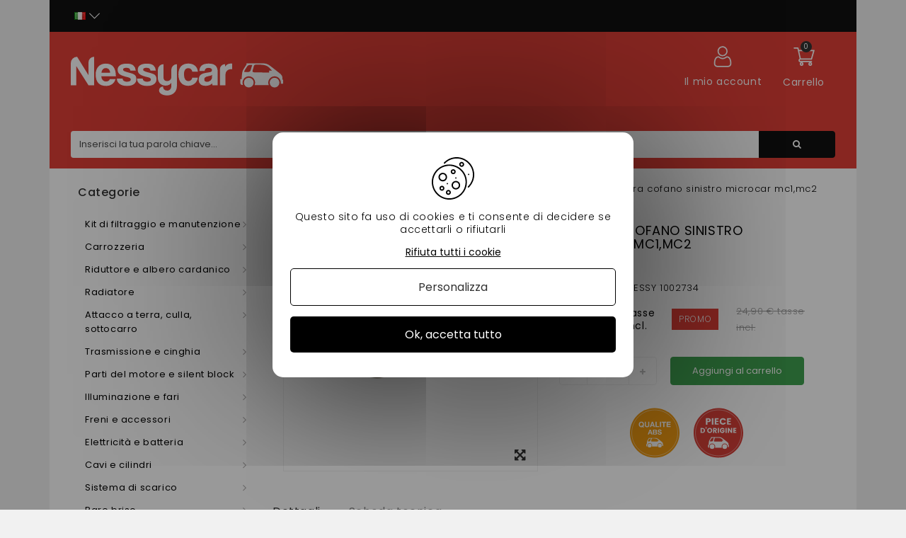

--- FILE ---
content_type: text/html; charset=utf-8
request_url: https://nessycar.it/mc1-mc2-fase-1/2546-cerniera-cofano-sinistro-microcar-mc1mc2.html
body_size: 47823
content:
<!DOCTYPE HTML> <!--[if lt IE 7]><html class="no-js lt-ie9 lt-ie8 lt-ie7" lang="it-it"><![endif]--> <!--[if IE 7]><html class="no-js lt-ie9 lt-ie8 ie7" lang="it-it"><![endif]--> <!--[if IE 8]><html class="no-js lt-ie9 ie8" lang="it-it"><![endif]--> <!--[if gt IE 8]><html class="no-js ie9" lang="it-it"><![endif]--><html lang="it-it"><head><meta http-equiv="Content-Security-Policy" content=""><meta charset="utf-8"/><title>Cerniera coperchio sinistro Microcar mc1/2 - 2546</title><meta name="description" content="Cerniera cofano sinistro microcar mc1,mc2 en vente chez Nessycar, spécialiste de la pièce pour voitures sans permis, 30% moins cher que la concurrence - 2546"/><meta name="google-site-verification" content="OdS9i9MpdWHrLbuyn9FBAd6mJeTE8xF0aTf-wjs6nL8" /><meta name="generator" content="PrestaShop"/><meta name="robots" content="index,follow" /><meta name="viewport" content="width=device-width, minimum-scale=0.25, maximum-scale=1.6, initial-scale=1.0"/><meta name="apple-mobile-web-app-capable" content="yes"/><link rel="icon" type="image/vnd.microsoft.icon" href="/img/favicon.ico?1660203308"/><link rel="shortcut icon" type="image/x-icon" href="/img/favicon.ico?1660203308"/><link rel="stylesheet" href="https://nessycar.it/themes/PRS01/cache/v_508_f09b6528ea44dda22c5af31fbd76ce9b_all.css" type="text/css" media="all"/><link rel="stylesheet" href="https://nessycar.it/themes/PRS01/cache/v_508_da3dbc4d592882394fe7fb032c5fcc7f_print.css" type="text/css" media="print"/><link rel="preconnect" href="https://fonts.gstatic.com/"><meta property="og:type" content="product" /><meta property="og:url" content="https://nessycar.it/mc1-mc2-fase-1/2546-cerniera-cofano-sinistro-microcar-mc1mc2.html" /><meta property="og:title" content="Cerniera coperchio sinistro Microcar mc1/2" /><meta property="og:site_name" content="Nessy Car" /><meta property="og:description" content="Trova il nostro Carroserie Microcar per saperne di più sulle sottigliezze di auto senza licenza" /><meta property="og:image" content="https://nessycar.it/2546-large_default/cerniera-cofano-sinistro-microcar-mc1mc2.jpg" /><meta property="product:pretax_price:amount" content="7.42" /><meta property="product:pretax_price:currency" content="EUR" /><meta property="product:price:amount" content="8.9" /><meta property="product:price:currency" content="EUR" />   <link rel="canonical" href="https://nessycar.it/mc1-mc2-fase-1/2546-cerniera-cofano-sinistro-microcar-mc1mc2.html" /><meta property="og:locale" content="it_IT"/><meta property="product:retailer_item_id" content="2546"/><meta property="product:item_group_id" content="2546"/><meta property="product:condition" content="new"/><meta property="product:availability" content="in stock"/><meta property="brand" content="Nessy Car (IT)"/><meta property="product:sale_price:amount" content="8.9"/><meta property="product:sale_price:currency" content="EUR"/><link rel="prefetch" href="https://www.paypal.com/sdk/js?client-id=AXjYFXWyb4xJCErTUDiFkzL0Ulnn-bMm4fal4G-1nQXQ1ZQxp06fOuE7naKUXGkq2TZpYSiI9xXbs4eo&merchant-id=0&currency=EUR&intent=capture&commit=false&vault=false&integration-date=2022-14-06&locale=it_IT&enable-funding=mybank,paylater&components=marks,funding-eligibility,payment-fields" as="script">  <!--[if IE 8]> 
<script src="https://oss.maxcdn.com/libs/html5shiv/3.7.0/html5shiv.js"></script> 
<script src="https://oss.maxcdn.com/libs/respond.js/1.3.0/respond.min.js"></script> <![endif]--><link rel="alternate" hreflang="x-default" href="https://nessycar.fr/mc1-mc2-phase-1/2546-charniere-de-capot-gauche-microcar-mc1mc2.html"/><link rel="alternate" hreflang="fr-fr" href="https://nessycar.fr/mc1-mc2-phase-1/2546-charniere-de-capot-gauche-microcar-mc1mc2.html"/><link rel="alternate" hreflang="es-es" href="https://nessycar.es/mc1-mc2-phase-1/2546-bisagra-izquierda-del-capo-microcar-mc1mc2.html"/><link rel="alternate" hreflang="it-it" href="https://nessycar.it/mc1-mc2-fase-1/2546-cerniera-cofano-sinistro-microcar-mc1mc2.html"/><link rel="alternate" hreflang="pl-pl" href="https://nessycar.pl/mc1-mc2-fase-1/2546-zawias-kaptura-lewy-microcar-mc1mc2.html"/><link rel="alternate" hreflang="pt-pt" href="https://nessycar.pt/mc1-mc2-fase-1/2546-dobradica-do-castelo-microcarro-esquerdo-mc1mc2.html"/><link rel="alternate" hreflang="de-de" href="https://nessycar.fr/de/mc1-mc2-fase-1/2546-motorhaubenscharnier-links-microcar-mc1mc2.html"/><link rel="alternate" hreflang="nl-nl" href="https://nessycar.fr/nl/mc1-mc2-fase-1/2546-motorkapscharnier-links-microcar-mc1mc2.html"/>       <meta property="og:title" content="Pièce de voiture sans permis : trouvez les bonnes pièces auto !"/><meta property="og:type" content="website"/><meta property="og:url" content="https://nessycar.fr"/><meta property="og:image" content="https://nessycar.fr/modules/tthomeslider/images/a47b42a4dd6e5d1711e97c9b6ae7010c856a2054_ban-0-2.jpg"/><meta property="og:description" content="Trouver une pièce de voiture sans permis est compliqué. Et quand vous trouvez celle qu’il vous faut, le prix est exorbitant. Faites confiance à Nessy Car !"/><meta property="og:local" content="fr_FR"/><meta property="og:video" content="https://youtu.be/VRxXa-W3zbc"/><meta property="og:site_name" content="Nessycar"/> <script type="application/ld+json">{                "@context": "http://schema.org",                "@type": "Organization",                "url": "https://nessycar.fr",                "logo": "https://nessycar.fr/img/logo-nessy.svg",                "sameAs": "https://www.facebook.com/nessycar.fr/",                "contactPoint": [                    {                        "@type": "ContactPoint",                        "telephone": "+33 (0)1 69 88 34 75",                        "contactType": "customer service",                        "areaServed": "France",                        "availableLanguage": "Français"                    }                ]            }</script> <script type="application/ld+json">{                "@context": "http://schema.org",                "@type": "Store",                "name": "Nessycar",                "image": "https://nessycar.fr/img/logo-nessy.svg",                "description": "Trouver une pièce de voiture sans permis est compliqué. Et quand vous trouvez celle qu’il vous faut, le prix est exorbitant. Faites confiance à Nessy Car !",                "openingHours": "Mo-Fr 09:00-18:00",                "telephone": "+33 (0)1 69 88 34 75",                "address": {                    "@type": "PostalAddress",                    "streetAddress": "34 chemin des anes",                    "addressLocality": "Boissy-sous-saint-yon",                    "postalCode": "91790",                    "addressCountry": "France"                }            }</script> <script type="application/ld+json">{                "@context": "http://schema.org",                "@type": "WebSite",                "url": "https://nessycar.fr",                "name": "Nessycar",                "potentialAction": {                    "@type": "SearchAction",                    "target": {                        "@type": "EntryPoint",                        "urlTemplate": "https://nessycar.fr/#/dfclassic/query=nessycar&={search_term_string}"                    },                    "query-input": {                        "@type": "PropertyValueSpecification",                        "valueRequired": "http://schema.org/true",                        "valueName": "search_term_string"                    }                }            }</script>   </head><body id="product" class="product product-2546 product-cerniera-cofano-sinistro-microcar-mc1mc2 category-387 category-mc1-mc2-fase-1 show-left-column hide-right-column lang_it"><div id="page"><div class="header-container"> <header id="header" class="container"><div class="nav"><div class="container"><div class="row"> <nav id="top-header"><div id="tt_topmenu"><p class="title_block"> <svg class="open" xmlns="http://www.w3.org/2000/svg" height="30" width="30" xmlns:v="https://vecta.io/nano"><path d="M3.2 6.15h23.6a2.95 2.95 0 1 0 0-5.9H3.2a2.95 2.95 0 1 0 0 5.9zm23.6 5.9H3.2a2.95 2.95 0 0 0 0 5.9h23.6a2.95 2.95 0 0 0 0-5.9zm0 11.8H3.2a2.95 2.95 0 0 0 0 5.9h23.6a2.95 2.95 0 0 0 0-5.9z"></path></svg> <svg class="close" style="display: none;" xmlns="http://www.w3.org/2000/svg" height="30" width="30" xmlns:v="https://vecta.io/nano"><path d="M29.197 26.53L17.67 15l11.53-11.53c.737-.737.737-1.932 0-2.67s-1.932-.737-2.67 0L15 12.33 3.47.803C2.734.066 1.54.066.803.803s-.737 1.932 0 2.67L12.33 15 .803 26.53c-.737.737-.737 1.932 0 2.67a1.88 1.88 0 0 0 1.334.553 1.88 1.88 0 0 0 1.334-.553L15 17.67l11.53 11.53a1.88 1.88 0 0 0 2.669 0c.737-.737.737-1.932 0-2.67z"></path></svg></p><ul class="tree dhtml"><li class=""> <span title="Kit di filtraggio e manutenzione" data-link="aHR0cHM6Ly9uZXNzeWNhci5pdC8yNS1raXQtZGktZmlsdHJhZ2dpby1lLW1hbnV0ZW56aW9uZQ==">Kit di filtraggio e manutenzione</span><ul class="tt_subUL"><li class=""> <span title="Filtro dell'olio" data-link="aHR0cHM6Ly9uZXNzeWNhci5pdC8zNi1maWx0cm8tZGVsbC1vbGlv">Filtro dell'olio</span><ul class="tt_subUL"><li class=""><span title="Filtro olio Lombardini" data-link="aHR0cHM6Ly9uZXNzeWNhci5pdC8yMDQtZmlsdHJvLW9saW8tbG9tYmFyZGluaQ==">Filtro olio Lombardini</span></li><li class=""><span title="Filtro olio Kubota" data-link="aHR0cHM6Ly9uZXNzeWNhci5pdC8yMDUtZmlsdHJvLW9saW8ta3Vib3Rh">Filtro olio Kubota</span></li><li class=""><span title="Filtro olio Yanmar" data-link="aHR0cHM6Ly9uZXNzeWNhci5pdC8yMDYtZmlsdHJvLW9saW8teWFubWFy">Filtro olio Yanmar</span></li><li class=""><span title="Filtro olio Lombardini DCI" data-link="aHR0cHM6Ly9uZXNzeWNhci5pdC8yMDctZmlsdHJvLW9saW8tbG9tYmFyZGluaS1kY2k=">Filtro olio Lombardini DCI</span></li></ul></li><li class=""> <span title="Filtro dell'aria" data-link="aHR0cHM6Ly9uZXNzeWNhci5pdC83Ni1maWx0cm8tZGVsbC1hcmlh">Filtro dell'aria</span><ul class="tt_subUL"><li class=""><span title="Filtro aria Lombardini" data-link="aHR0cHM6Ly9uZXNzeWNhci5pdC8yMDgtZmlsdHJvLWFyaWEtbG9tYmFyZGluaQ==">Filtro aria Lombardini</span></li><li class=""><span title="Filtro aria Kubota" data-link="aHR0cHM6Ly9uZXNzeWNhci5pdC8yMTAtZmlsdHJvLWFyaWEta3Vib3Rh">Filtro aria Kubota</span></li><li class=""><span title="Filtro aria Yanmar" data-link="aHR0cHM6Ly9uZXNzeWNhci5pdC8yMTItZmlsdHJvLWFyaWEteWFubWFy">Filtro aria Yanmar</span></li><li class=""><span title="Filtro aria Lombardini DCI" data-link="aHR0cHM6Ly9uZXNzeWNhci5pdC8yMTQtZmlsdHJvLWFyaWEtbG9tYmFyZGluaS1kY2k=">Filtro aria Lombardini DCI</span></li></ul></li><li class=""> <span title="Filtro del carburante" data-link="aHR0cHM6Ly9uZXNzeWNhci5pdC83Ny1maWx0cm8tZGVsLWNhcmJ1cmFudGU=">Filtro del carburante</span><ul class="tt_subUL"><li class=""><span title="Filtro gasolio Lombardini" data-link="aHR0cHM6Ly9uZXNzeWNhci5pdC8yMDktZmlsdHJvLWdhc29saW8tbG9tYmFyZGluaQ==">Filtro gasolio Lombardini</span></li><li class=""><span title="Filtro carburante Kubota" data-link="aHR0cHM6Ly9uZXNzeWNhci5pdC8yMTEtZmlsdHJvLWNhcmJ1cmFudGUta3Vib3Rh">Filtro carburante Kubota</span></li><li class=""><span title="Filtro carburante Yanmar" data-link="aHR0cHM6Ly9uZXNzeWNhci5pdC8yMTMtZmlsdHJvLWNhcmJ1cmFudGUteWFubWFy">Filtro carburante Yanmar</span></li><li class=""><span title="Filtro diesel Lombardini DCI" data-link="aHR0cHM6Ly9uZXNzeWNhci5pdC8yMTUtZmlsdHJvLWRpZXNlbC1sb21iYXJkaW5pLWRjaQ==">Filtro diesel Lombardini DCI</span></li></ul></li><li class=""> <span title="Kit di manutenzione" data-link="aHR0cHM6Ly9uZXNzeWNhci5pdC83OC1raXQtZGktbWFudXRlbnppb25l">Kit di manutenzione</span><ul class="tt_subUL"><li class=""><span title="Kit di manutenzione Aixam" data-link="aHR0cHM6Ly9uZXNzeWNhci5pdC8yMTYta2l0LWRpLW1hbnV0ZW56aW9uZS1haXhhbQ==">Kit di manutenzione Aixam</span></li><li class=""><span title="Kit di manutenzione per microcar" data-link="aHR0cHM6Ly9uZXNzeWNhci5pdC8yMTcta2l0LWRpLW1hbnV0ZW56aW9uZS1wZXItbWljcm9jYXI=">Kit di manutenzione per microcar</span></li><li class=""><span title="Kit di manutenzione Ligier" data-link="aHR0cHM6Ly9uZXNzeWNhci5pdC8yMTgta2l0LWRpLW1hbnV0ZW56aW9uZS1saWdpZXI=">Kit di manutenzione Ligier</span></li><li class=""><span title="Kit di manutenzione Chatenet" data-link="aHR0cHM6Ly9uZXNzeWNhci5pdC8yMTkta2l0LWRpLW1hbnV0ZW56aW9uZS1jaGF0ZW5ldA==">Kit di manutenzione Chatenet</span></li><li class=""><span title="Kit di manutenzione Jdm" data-link="aHR0cHM6Ly9uZXNzeWNhci5pdC8yMjAta2l0LWRpLW1hbnV0ZW56aW9uZS1qZG0=">Kit di manutenzione Jdm</span></li><li class=""><span title="Kit di manutenzione Minauto" data-link="aHR0cHM6Ly9uZXNzeWNhci5pdC8yMjEta2l0LWRpLW1hbnV0ZW56aW9uZS1taW5hdXRv">Kit di manutenzione Minauto</span></li><li class=""><span title="Kit di manutenzione Bellier" data-link="aHR0cHM6Ly9uZXNzeWNhci5pdC8yMjIta2l0LWRpLW1hbnV0ZW56aW9uZS1iZWxsaWVy">Kit di manutenzione Bellier</span></li><li class=""><span title="Kit di manutenzione Dué " data-link="aHR0cHM6Ly9uZXNzeWNhci5pdC8yMDY2LWtpdC1kaS1tYW51dGVuemlvbmUtZHVl">Kit di manutenzione Dué </span></li></ul></li><li class="category-thumbnail"></ul></li><li class=""> <span title="Carrozzeria" data-link="aHR0cHM6Ly9uZXNzeWNhci5pdC8yMi1jYXJyb3p6ZXJpYQ==">Carrozzeria</span><ul class="tt_subUL"><li class=""> <span title="Carosello Aixam" data-link="aHR0cHM6Ly9uZXNzeWNhci5pdC8zMi1jYXJvc2VsbG8tYWl4YW0=">Carosello Aixam</span><ul class="tt_subUL"><li class=""><span title="400 SL" data-link="aHR0cHM6Ly9uZXNzeWNhci5pdC8zNTQtNDAwLXNs">400 SL</span></li><li class=""><span title="500 SL" data-link="aHR0cHM6Ly9uZXNzeWNhci5pdC8zNTUtNTAwLXNs">500 SL</span></li><li class=""><span title="400 EVO" data-link="aHR0cHM6Ly9uZXNzeWNhci5pdC8zNTYtNDAwLWV2bw==">400 EVO</span></li><li class=""><span title="400.4" data-link="aHR0cHM6Ly9uZXNzeWNhci5pdC8zNTctNDAwNA==">400.4</span></li><li class=""><span title="500.4 / 500.5" data-link="aHR0cHM6Ly9uZXNzeWNhci5pdC8zNTgtNTAwNC01MDA1">500.4 / 500.5</span></li><li class=""><span title="500.4 PICK UP" data-link="aHR0cHM6Ly9uZXNzeWNhci5pdC8zNTktNTAwNC1waWNrLXVw">500.4 PICK UP</span></li><li class=""><span title="A721" data-link="aHR0cHM6Ly9uZXNzeWNhci5pdC8zNjAtYTcyMQ==">A721</span></li><li class=""><span title="A741 / A751" data-link="aHR0cHM6Ly9uZXNzeWNhci5pdC8zNjEtYTc0MS1hNzUx">A741 / A751</span></li><li class=""><span title="CROSSLINE FASE 1" data-link="aHR0cHM6Ly9uZXNzeWNhci5pdC8zNjItY3Jvc3NsaW5lLWZhc2UtMQ==">CROSSLINE FASE 1</span></li><li class=""><span title="SCOUTY / R FASE 1" data-link="aHR0cHM6Ly9uZXNzeWNhci5pdC8zNjMtc2NvdXR5LXItZmFzZS0x">SCOUTY / R FASE 1</span></li><li class=""><span title="CITTÀ S" data-link="aHR0cHM6Ly9uZXNzeWNhci5pdC8zNjQtY2l0dGEtcw==">CITTÀ S</span></li><li class=""><span title="CITTÀ" data-link="aHR0cHM6Ly9uZXNzeWNhci5pdC8zNjUtY2l0dGE=">CITTÀ</span></li><li class=""><span title="ROADLINE" data-link="aHR0cHM6Ly9uZXNzeWNhci5pdC8zNjYtcm9hZGxpbmU=">ROADLINE</span></li><li class=""><span title="CROSSLINE FASE 2" data-link="aHR0cHM6Ly9uZXNzeWNhci5pdC8zNjctY3Jvc3NsaW5lLWZhc2UtMg==">CROSSLINE FASE 2</span></li><li class=""><span title="SCOUTY / R FASE 2" data-link="aHR0cHM6Ly9uZXNzeWNhci5pdC8zNjgtc2NvdXR5LXItZmFzZS0y">SCOUTY / R FASE 2</span></li><li class=""><span title="IMPULSO DELLA CITTÀ" data-link="aHR0cHM6Ly9uZXNzeWNhci5pdC8zNjktaW1wdWxzby1kZWxsYS1jaXR0YQ==">IMPULSO DELLA CITTÀ</span></li><li class=""><span title="TAGLIO A IMPULSI" data-link="aHR0cHM6Ly9uZXNzeWNhci5pdC8zNzAtdGFnbGlvLWEtaW1wdWxzaQ==">TAGLIO A IMPULSI</span></li><li class=""><span title="IMPULSIONE TRASVERSALE" data-link="aHR0cHM6Ly9uZXNzeWNhci5pdC8zNzEtaW1wdWxzaW9uZS10cmFzdmVyc2FsZQ==">IMPULSIONE TRASVERSALE</span></li><li class=""><span title="CROSSOVER A IMPULSI" data-link="aHR0cHM6Ly9uZXNzeWNhci5pdC8zNzItY3Jvc3NvdmVyLWEtaW1wdWxzaQ==">CROSSOVER A IMPULSI</span></li><li class=""><span title="CITTÀ GTO IMPULSO" data-link="aHR0cHM6Ly9uZXNzeWNhci5pdC8zNzMtY2l0dGEtZ3RvLWltcHVsc28=">CITTÀ GTO IMPULSO</span></li><li class=""><span title="MEGA FASE 2" data-link="aHR0cHM6Ly9uZXNzeWNhci5pdC8zNzQtbWVnYS1mYXNlLTI=">MEGA FASE 2</span></li><li class=""><span title="VISIONE DELLA CITTÀ" data-link="aHR0cHM6Ly9uZXNzeWNhci5pdC8zNzUtdmlzaW9uZS1kZWxsYS1jaXR0YQ==">VISIONE DELLA CITTÀ</span></li><li class=""><span title="TAGLIO DELLA VISIONE" data-link="aHR0cHM6Ly9uZXNzeWNhci5pdC8zNzYtdGFnbGlvLWRlbGxhLXZpc2lvbmU=">TAGLIO DELLA VISIONE</span></li><li class=""><span title="VISIONE TRASVERSALE" data-link="aHR0cHM6Ly9uZXNzeWNhci5pdC8zNzctdmlzaW9uZS10cmFzdmVyc2FsZQ==">VISIONE TRASVERSALE</span></li><li class=""><span title="VISIONE CROSSOVER" data-link="aHR0cHM6Ly9uZXNzeWNhci5pdC8zNzgtdmlzaW9uZS1jcm9zc292ZXI=">VISIONE CROSSOVER</span></li><li class=""><span title="VISIONE DELLA CITTÀ GTO" data-link="aHR0cHM6Ly9uZXNzeWNhci5pdC8zNzktdmlzaW9uZS1kZWxsYS1jaXR0YS1ndG8=">VISIONE DELLA CITTÀ GTO</span></li><li class=""><span title="SENSAZIONE DI CITTÀ" data-link="aHR0cHM6Ly9uZXNzeWNhci5pdC8zODAtc2Vuc2F6aW9uZS1kaS1jaXR0YQ==">SENSAZIONE DI CITTÀ</span></li><li class=""><span title="TAGLIO DI SENSAZIONE" data-link="aHR0cHM6Ly9uZXNzeWNhci5pdC8zODEtdGFnbGlvLWRpLXNlbnNhemlvbmU=">TAGLIO DI SENSAZIONE</span></li><li class=""><span title="SENSAZIONE DI CROSSLINE" data-link="aHR0cHM6Ly9uZXNzeWNhci5pdC8zODItc2Vuc2F6aW9uZS1kaS1jcm9zc2xpbmU=">SENSAZIONE DI CROSSLINE</span></li><li class=""><span title="CITTÀ SENSAZIONE GTO" data-link="aHR0cHM6Ly9uZXNzeWNhci5pdC8zODMtY2l0dGEtc2Vuc2F6aW9uZS1ndG8=">CITTÀ SENSAZIONE GTO</span></li><li class=""><span title="EMOZIONE CITTADINA " data-link="aHR0cHM6Ly9uZXNzeWNhci5pdC8yMDU0LWVtb3ppb25lLWNpdHRhZGluYQ==">EMOZIONE CITTADINA </span></li><li class=""><span title="TAZZA DELL'EMOZIONE" data-link="aHR0cHM6Ly9uZXNzeWNhci5pdC8yMDU1LXRhenphLWRlbGwtZW1vemlvbmU=">TAZZA DELL'EMOZIONE</span></li><li class=""><span title="EMOZIONE TRASVERSALE " data-link="aHR0cHM6Ly9uZXNzeWNhci5pdC8yMDU2LWVtb3ppb25lLXRyYXN2ZXJzYWxl">EMOZIONE TRASVERSALE </span></li><li class=""><span title="EMOZIONE CROSSOVER " data-link="aHR0cHM6Ly9uZXNzeWNhci5pdC8yMDU3LWVtb3ppb25lLWNyb3Nzb3Zlcg==">EMOZIONE CROSSOVER </span></li><li class=""><span title="CITTÀ GTO / GTI EMOTION " data-link="aHR0cHM6Ly9uZXNzeWNhci5pdC8yMDU4LWNpdHRhLWd0by1ndGktZW1vdGlvbg==">CITTÀ GTO / GTI EMOTION </span></li><li class=""><span title="CITY PACK GAMME AMBITION" data-link="aHR0cHM6Ly9uZXNzeWNhci5pdC8yMDg4LWNpdHktcGFjay1nYW1tZS1hbWJpdGlvbg==">CITY PACK GAMME AMBITION</span></li><li class=""><span title="CITY SPORT GAMME AMBITION" data-link="aHR0cHM6Ly9uZXNzeWNhci5pdC8yMDg5LWNpdHktc3BvcnQtZ2FtbWUtYW1iaXRpb24=">CITY SPORT GAMME AMBITION</span></li><li class=""><span title="CITY GTO GAMME AMBITION" data-link="aHR0cHM6Ly9uZXNzeWNhci5pdC8yMDkwLWNpdHktZ3RvLWdhbW1lLWFtYml0aW9u">CITY GTO GAMME AMBITION</span></li><li class=""><span title="COUPÉ SPORT GAMME AMBITION" data-link="aHR0cHM6Ly9uZXNzeWNhci5pdC8yMDkxLWNvdXBlLXNwb3J0LWdhbW1lLWFtYml0aW9u">COUPÉ SPORT GAMME AMBITION</span></li><li class=""><span title="COUPÉ GTI GAMME AMBITION" data-link="aHR0cHM6Ly9uZXNzeWNhci5pdC8yMDkyLWNvdXBlLWd0aS1nYW1tZS1hbWJpdGlvbg==">COUPÉ GTI GAMME AMBITION</span></li><li class=""><span title="CROSSLINE PACK GAMME AMBITION" data-link="aHR0cHM6Ly9uZXNzeWNhci5pdC8yMDkzLWNyb3NzbGluZS1wYWNrLWdhbW1lLWFtYml0aW9u">CROSSLINE PACK GAMME AMBITION</span></li><li class=""><span title="CROSSOVER PREMIUM GAMME AMBITION" data-link="aHR0cHM6Ly9uZXNzeWNhci5pdC8yMDk0LWNyb3Nzb3Zlci1wcmVtaXVtLWdhbW1lLWFtYml0aW9u">CROSSOVER PREMIUM GAMME AMBITION</span></li><li class=""><span title="MEGA D-TRUCK / AIXAM PRO D-TRUCK" data-link="aHR0cHM6Ly9uZXNzeWNhci5pdC8yMDk1LW1lZ2EtZC10cnVjay1haXhhbS1wcm8tZC10cnVjaw==">MEGA D-TRUCK / AIXAM PRO D-TRUCK</span></li></ul></li><li class=""> <span title="Carosello Microcar" data-link="aHR0cHM6Ly9uZXNzeWNhci5pdC81MS1jYXJvc2VsbG8tbWljcm9jYXI=">Carosello Microcar</span><ul class="tt_subUL"><li class=""><span title="VERGINE 1 / 2" data-link="aHR0cHM6Ly9uZXNzeWNhci5pdC8zODUtdmVyZ2luZS0xLTI=">VERGINE 1 / 2</span></li><li class=""><span title="VIRGO 3" data-link="aHR0cHM6Ly9uZXNzeWNhci5pdC8zODYtdmlyZ28tMw==">VIRGO 3</span></li><li class=""><span title="MC1 / MC2 FASE 1" data-link="aHR0cHM6Ly9uZXNzeWNhci5pdC8zODctbWMxLW1jMi1mYXNlLTE=">MC1 / MC2 FASE 1</span></li><li class=""><span title="MC1 / MC2 FASE 2" data-link="aHR0cHM6Ly9uZXNzeWNhci5pdC8zODgtbWMxLW1jMi1mYXNlLTI=">MC1 / MC2 FASE 2</span></li><li class=""><span title="CARGO" data-link="aHR0cHM6Ly9uZXNzeWNhci5pdC8zODktY2FyZ28=">CARGO</span></li><li class=""><span title="MGO 1 / 2" data-link="aHR0cHM6Ly9uZXNzeWNhci5pdC8zOTAtbWdvLTEtMg==">MGO 1 / 2</span></li><li class=""><span title="M8" data-link="aHR0cHM6Ly9uZXNzeWNhci5pdC8zOTEtbTg=">M8</span></li><li class=""><span title="F8C" data-link="aHR0cHM6Ly9uZXNzeWNhci5pdC8zOTItZjhj">F8C</span></li><li class=""><span title="MGO 3" data-link="aHR0cHM6Ly9uZXNzeWNhci5pdC8zOTMtbWdvLTM=">MGO 3</span></li><li class=""><span title="MGO 4 / 5 " data-link="aHR0cHM6Ly9uZXNzeWNhci5pdC8zOTQtbWdvLTQtNQ==">MGO 4 / 5 </span></li><li class=""><span title="MGO 6 " data-link="aHR0cHM6Ly9uZXNzeWNhci5pdC8yMDQ5LW1nby02">MGO 6 </span></li></ul></li><li class=""> <span title="Carosello Ligier" data-link="aHR0cHM6Ly9uZXNzeWNhci5pdC81Mi1jYXJvc2VsbG8tbGlnaWVy">Carosello Ligier</span><ul class="tt_subUL"><li class=""><span title="AMBRA" data-link="aHR0cHM6Ly9uZXNzeWNhci5pdC8zOTgtYW1icmE=">AMBRA</span></li><li class=""><span title="NOVA" data-link="aHR0cHM6Ly9uZXNzeWNhci5pdC8zOTktbm92YQ==">NOVA</span></li><li class=""><span title="XTOO 1 / 2" data-link="aHR0cHM6Ly9uZXNzeWNhci5pdC80MDAteHRvby0xLTI=">XTOO 1 / 2</span></li><li class=""><span title="XTOO MAX" data-link="aHR0cHM6Ly9uZXNzeWNhci5pdC80MDEteHRvby1tYXg=">XTOO MAX</span></li><li class=""><span title="XTOO R / RS" data-link="aHR0cHM6Ly9uZXNzeWNhci5pdC80MDIteHRvby1yLXJz">XTOO R / RS</span></li><li class=""><span title="XTOO S" data-link="aHR0cHM6Ly9uZXNzeWNhci5pdC80MDMteHRvby1z">XTOO S</span></li><li class=""><span title="OPTIMAX" data-link="aHR0cHM6Ly9uZXNzeWNhci5pdC80MDQtb3B0aW1heA==">OPTIMAX</span></li><li class=""><span title="IXO" data-link="aHR0cHM6Ly9uZXNzeWNhci5pdC80MDUtaXhv">IXO</span></li><li class=""><span title="JSRC" data-link="aHR0cHM6Ly9uZXNzeWNhci5pdC80MDYtanNyYw==">JSRC</span></li><li class=""><span title="JS50 / JS50L (FASE 1)" data-link="aHR0cHM6Ly9uZXNzeWNhci5pdC80MDctanM1MC1qczUwbC1mYXNlLTE=">JS50 / JS50L (FASE 1)</span></li><li class=""><span title="JS50 / JS50L (FASE 2 e 3)" data-link="aHR0cHM6Ly9uZXNzeWNhci5pdC80MDgtanM1MC1qczUwbC1mYXNlLTItZS0z">JS50 / JS50L (FASE 2 e 3)</span></li><li class=""><span title="JS 60 " data-link="aHR0cHM6Ly9uZXNzeWNhci5pdC8yMDQ4LWpzLTYw">JS 60 </span></li><li class=""><span title="JS 66" data-link="aHR0cHM6Ly9uZXNzeWNhci5pdC8yMDg3LWpzLTY2">JS 66</span></li><li class=""><span title="JS50 (PHASE 5)" data-link="aHR0cHM6Ly9uZXNzeWNhci5pdC8yMTEwLWpzNTAtcGhhc2UtNQ==">JS50 (PHASE 5)</span></li></ul></li><li class=""> <span title="Carosello Chatenet" data-link="aHR0cHM6Ly9uZXNzeWNhci5pdC81My1jYXJvc2VsbG8tY2hhdGVuZXQ=">Carosello Chatenet</span><ul class="tt_subUL"><li class=""><span title="MEDIA" data-link="aHR0cHM6Ly9uZXNzeWNhci5pdC80MTEtbWVkaWE=">MEDIA</span></li><li class=""><span title="BAROODER" data-link="aHR0cHM6Ly9uZXNzeWNhci5pdC80MTItYmFyb29kZXI=">BAROODER</span></li><li class=""><span title="SPEEDINO" data-link="aHR0cHM6Ly9uZXNzeWNhci5pdC80MTMtc3BlZWRpbm8=">SPEEDINO</span></li><li class=""><span title="CH26 CH28 CH30" data-link="aHR0cHM6Ly9uZXNzeWNhci5pdC80MTQtY2gyNi1jaDI4LWNoMzA=">CH26 CH28 CH30</span></li><li class=""><span title="CH32" data-link="aHR0cHM6Ly9uZXNzeWNhci5pdC80MTUtY2gzMg==">CH32</span></li><li class=""><span title="SPORTEEVO" data-link="aHR0cHM6Ly9uZXNzeWNhci5pdC80MTYtc3BvcnRlZXZv">SPORTEEVO</span></li><li class=""><span title="CH 26 V2" data-link="aHR0cHM6Ly9uZXNzeWNhci5pdC8xOTQ0LWNoLTI2LXYy">CH 26 V2</span></li><li class=""><span title="CH 32 V2" data-link="aHR0cHM6Ly9uZXNzeWNhci5pdC8xOTQ1LWNoLTMyLXYy">CH 32 V2</span></li><li class=""><span title="CHATENET 40 " data-link="aHR0cHM6Ly9uZXNzeWNhci5pdC8xOTkyLWNoYXRlbmV0LTQw">CHATENET 40 </span></li><li class=""><span title="Chatenet 46" data-link="aHR0cHM6Ly9uZXNzeWNhci5pdC8yMDgwLWNoYXRlbmV0LTQ2">Chatenet 46</span></li></ul></li><li class=""> <span title="Carosello Jdm" data-link="aHR0cHM6Ly9uZXNzeWNhci5pdC81NC1jYXJvc2VsbG8tamRt">Carosello Jdm</span><ul class="tt_subUL"><li class=""><span title="ALBIZIA" data-link="aHR0cHM6Ly9uZXNzeWNhci5pdC80MjItYWxiaXppYQ==">ALBIZIA</span></li><li class=""><span title="ABACA" data-link="aHR0cHM6Ly9uZXNzeWNhci5pdC80MjMtYWJhY2E=">ABACA</span></li><li class=""><span title="MONTAGNA ABACA" data-link="aHR0cHM6Ly9uZXNzeWNhci5pdC80MjQtbW9udGFnbmEtYWJhY2E=">MONTAGNA ABACA</span></li><li class=""><span title="ALOES" data-link="aHR0cHM6Ly9uZXNzeWNhci5pdC80MjUtYWxvZXM=">ALOES</span></li><li class=""><span title="ROXSY" data-link="aHR0cHM6Ly9uZXNzeWNhci5pdC80MjYtcm94c3k=">ROXSY</span></li><li class=""><span title="XHEOS" data-link="aHR0cHM6Ly9uZXNzeWNhci5pdC80MjcteGhlb3M=">XHEOS</span></li></ul></li><li class=""> <span title="Caroselli Minauto" data-link="aHR0cHM6Ly9uZXNzeWNhci5pdC81NS1jYXJvc2VsbGktbWluYXV0bw==">Caroselli Minauto</span><ul class="tt_subUL"><li class=""><span title="MINAUTO" data-link="aHR0cHM6Ly9uZXNzeWNhci5pdC80MjktbWluYXV0bw==">MINAUTO</span></li><li class=""><span title="MINAUTO II" data-link="aHR0cHM6Ly9uZXNzeWNhci5pdC80MzAtbWluYXV0by1paQ==">MINAUTO II</span></li><li class=""><span title="CROCE MINAUTO II" data-link="aHR0cHM6Ly9uZXNzeWNhci5pdC80MzItY3JvY2UtbWluYXV0by1paQ==">CROCE MINAUTO II</span></li><li class=""><span title="ACCESSO MINAUTO" data-link="aHR0cHM6Ly9uZXNzeWNhci5pdC8xOTg4LWFjY2Vzc28tbWluYXV0bw==">ACCESSO MINAUTO</span></li><li class=""><span title="ACCESSO MINAUTO/CROSS 2021 " data-link="aHR0cHM6Ly9uZXNzeWNhci5pdC8yMDc3LWFjY2Vzc28tbWluYXV0by1jcm9zcy0yMDIx">ACCESSO MINAUTO/CROSS 2021 </span></li><li class=""><span title="MINAUTO AMBITION" data-link="aHR0cHM6Ly9uZXNzeWNhci5pdC8yMDk2LW1pbmF1dG8tYW1iaXRpb24=">MINAUTO AMBITION</span></li></ul></li><li class=""> <span title="Carosello Bellier" data-link="aHR0cHM6Ly9uZXNzeWNhci5pdC81Ni1jYXJvc2VsbG8tYmVsbGllcg==">Carosello Bellier</span><ul class="tt_subUL"><li class=""><span title="GIADA" data-link="aHR0cHM6Ly9uZXNzeWNhci5pdC80MzktZ2lhZGE=">GIADA</span></li><li class=""><span title="BELLIER B8" data-link="aHR0cHM6Ly9uZXNzeWNhci5pdC8xOTcwLWJlbGxpZXItYjg=">BELLIER B8</span></li></ul></li><li class=""> <span title="Carrozzeria Dué" data-link="aHR0cHM6Ly9uZXNzeWNhci5pdC8xOTgzLWNhcnJvenplcmlhLWR1ZQ==">Carrozzeria Dué</span><ul class="tt_subUL"><li class=""><span title="Dué prima" data-link="aHR0cHM6Ly9uZXNzeWNhci5pdC8xOTg0LWR1ZS1wcmltYQ==">Dué prima</span></li><li class=""><span title="Dué 2" data-link="aHR0cHM6Ly9uZXNzeWNhci5pdC8xOTg1LWR1ZS0y">Dué 2</span></li><li class=""><span title="Dué 3 / 5 " data-link="aHR0cHM6Ly9uZXNzeWNhci5pdC8xOTg2LWR1ZS0zLTU=">Dué 3 / 5 </span></li><li class=""><span title="SLE 6 " data-link="aHR0cHM6Ly9uZXNzeWNhci5pdC8yMDUyLXNsZS02">SLE 6 </span></li></ul></li><li class="category-thumbnail"></ul></li><li class=""> <span title="Riduttore e albero cardanico" data-link="aHR0cHM6Ly9uZXNzeWNhci5pdC8zMC1yaWR1dHRvcmUtZS1hbGJlcm8tY2FyZGFuaWNv">Riduttore e albero cardanico</span><ul class="tt_subUL"><li class=""> <span title="Ponte inverter" data-link="aHR0cHM6Ly9uZXNzeWNhci5pdC8zOC1wb250ZS1pbnZlcnRlcg==">Ponte inverter</span><ul class="tt_subUL"><li class=""><span title="Ponte inverter Aixam" data-link="aHR0cHM6Ly9uZXNzeWNhci5pdC8yMjMtcG9udGUtaW52ZXJ0ZXItYWl4YW0=">Ponte inverter Aixam</span></li><li class=""><span title="Ponte di inversione per microcar" data-link="aHR0cHM6Ly9uZXNzeWNhci5pdC8yMjYtcG9udGUtZGktaW52ZXJzaW9uZS1wZXItbWljcm9jYXI=">Ponte di inversione per microcar</span></li><li class=""><span title="Ponte di inversione Ligier" data-link="aHR0cHM6Ly9uZXNzeWNhci5pdC8yMjktcG9udGUtZGktaW52ZXJzaW9uZS1saWdpZXI=">Ponte di inversione Ligier</span></li><li class=""><span title="Ponte inverter Chatenet" data-link="aHR0cHM6Ly9uZXNzeWNhci5pdC8yMzItcG9udGUtaW52ZXJ0ZXItY2hhdGVuZXQ=">Ponte inverter Chatenet</span></li><li class=""><span title="Ponte inverter Jdm" data-link="aHR0cHM6Ly9uZXNzeWNhci5pdC8yMzUtcG9udGUtaW52ZXJ0ZXItamRt">Ponte inverter Jdm</span></li><li class=""><span title="Ponte di inversione Minauto" data-link="aHR0cHM6Ly9uZXNzeWNhci5pdC8yMzgtcG9udGUtZGktaW52ZXJzaW9uZS1taW5hdXRv">Ponte di inversione Minauto</span></li><li class=""><span title="Ponte inverter Bellier" data-link="aHR0cHM6Ly9uZXNzeWNhci5pdC8yNDEtcG9udGUtaW52ZXJ0ZXItYmVsbGllcg==">Ponte inverter Bellier</span></li></ul></li><li class=""> <span title="Componente del cambio" data-link="aHR0cHM6Ly9uZXNzeWNhci5pdC8xOTc1LWNvbXBvbmVudGUtZGVsLWNhbWJpbw==">Componente del cambio</span><ul class="tt_subUL"><li class=""><span title="Componente del cambio Aixam" data-link="aHR0cHM6Ly9uZXNzeWNhci5pdC8xOTc2LWNvbXBvbmVudGUtZGVsLWNhbWJpby1haXhhbQ==">Componente del cambio Aixam</span></li><li class=""><span title="Componente del cambio per microcar" data-link="aHR0cHM6Ly9uZXNzeWNhci5pdC8xOTc3LWNvbXBvbmVudGUtZGVsLWNhbWJpby1wZXItbWljcm9jYXI=">Componente del cambio per microcar</span></li><li class=""><span title="Componente del cambio Ligier" data-link="aHR0cHM6Ly9uZXNzeWNhci5pdC8xOTc4LWNvbXBvbmVudGUtZGVsLWNhbWJpby1saWdpZXI=">Componente del cambio Ligier</span></li><li class=""><span title="Componente del cambio Chatenet" data-link="aHR0cHM6Ly9uZXNzeWNhci5pdC8xOTc5LWNvbXBvbmVudGUtZGVsLWNhbWJpby1jaGF0ZW5ldA==">Componente del cambio Chatenet</span></li><li class=""><span title="Componente del cambio Jdm" data-link="aHR0cHM6Ly9uZXNzeWNhci5pdC8xOTgwLWNvbXBvbmVudGUtZGVsLWNhbWJpby1qZG0=">Componente del cambio Jdm</span></li><li class=""><span title="Componente del cambio Minauto" data-link="aHR0cHM6Ly9uZXNzeWNhci5pdC8xOTgxLWNvbXBvbmVudGUtZGVsLWNhbWJpby1taW5hdXRv">Componente del cambio Minauto</span></li><li class=""><span title="Componente del cambio Bellier" data-link="aHR0cHM6Ly9uZXNzeWNhci5pdC8xOTgyLWNvbXBvbmVudGUtZGVsLWNhbWJpby1iZWxsaWVy">Componente del cambio Bellier</span></li></ul></li><li class=""><span title="Olio del cambio" data-link="aHR0cHM6Ly9uZXNzeWNhci5pdC84NS1vbGlvLWRlbC1jYW1iaW8=">Olio del cambio</span></li><li class=""> <span title="Gimbal" data-link="aHR0cHM6Ly9uZXNzeWNhci5pdC84Ni1naW1iYWw=">Gimbal</span><ul class="tt_subUL"><li class=""><span title=" Aixamgimbal" data-link="aHR0cHM6Ly9uZXNzeWNhci5pdC8yMjQtYWl4YW1naW1iYWw="> Aixamgimbal</span></li><li class=""><span title=" Microcarcardanica" data-link="aHR0cHM6Ly9uZXNzeWNhci5pdC8yMjctbWljcm9jYXJjYXJkYW5pY2E="> Microcarcardanica</span></li><li class=""><span title="Albero cardanico Ligier" data-link="aHR0cHM6Ly9uZXNzeWNhci5pdC8yMzAtYWxiZXJvLWNhcmRhbmljby1saWdpZXI=">Albero cardanico Ligier</span></li><li class=""><span title="Cardan Chatenet" data-link="aHR0cHM6Ly9uZXNzeWNhci5pdC8yMzMtY2FyZGFuLWNoYXRlbmV0">Cardan Chatenet</span></li><li class=""><span title=" JdmGimbal" data-link="aHR0cHM6Ly9uZXNzeWNhci5pdC8yMzYtamRtZ2ltYmFs"> JdmGimbal</span></li><li class=""><span title=" Minautogimbal" data-link="aHR0cHM6Ly9uZXNzeWNhci5pdC8yMzktbWluYXV0b2dpbWJhbA=="> Minautogimbal</span></li><li class=""><span title="Cardan Bellier" data-link="aHR0cHM6Ly9uZXNzeWNhci5pdC8yNDItY2FyZGFuLWJlbGxpZXI=">Cardan Bellier</span></li><li class=""><span title="Cardan Dué " data-link="aHR0cHM6Ly9uZXNzeWNhci5pdC8yMDY1LWNhcmRhbi1kdWU=">Cardan Dué </span></li></ul></li><li class=""> <span title="Soffietto per albero cardanico" data-link="aHR0cHM6Ly9uZXNzeWNhci5pdC84Ny1zb2ZmaWV0dG8tcGVyLWFsYmVyby1jYXJkYW5pY28=">Soffietto per albero cardanico</span><ul class="tt_subUL"><li class=""><span title="Soffietto cardanico Aixam" data-link="aHR0cHM6Ly9uZXNzeWNhci5pdC8yMjUtc29mZmlldHRvLWNhcmRhbmljby1haXhhbQ==">Soffietto cardanico Aixam</span></li><li class=""><span title="Soffietto per albero cardanico Microcar" data-link="aHR0cHM6Ly9uZXNzeWNhci5pdC8yMjgtc29mZmlldHRvLXBlci1hbGJlcm8tY2FyZGFuaWNvLW1pY3JvY2Fy">Soffietto per albero cardanico Microcar</span></li><li class=""><span title="Soffietto per albero cardanico Ligier" data-link="aHR0cHM6Ly9uZXNzeWNhci5pdC8yMzEtc29mZmlldHRvLXBlci1hbGJlcm8tY2FyZGFuaWNvLWxpZ2llcg==">Soffietto per albero cardanico Ligier</span></li><li class=""><span title="Soffietto per albero cardanico Chatenet" data-link="aHR0cHM6Ly9uZXNzeWNhci5pdC8yMzQtc29mZmlldHRvLXBlci1hbGJlcm8tY2FyZGFuaWNvLWNoYXRlbmV0">Soffietto per albero cardanico Chatenet</span></li><li class=""><span title="Soffietto per albero cardanico Jdm" data-link="aHR0cHM6Ly9uZXNzeWNhci5pdC8yMzctc29mZmlldHRvLXBlci1hbGJlcm8tY2FyZGFuaWNvLWpkbQ==">Soffietto per albero cardanico Jdm</span></li><li class=""><span title="Soffietto per albero cardanico Minauto" data-link="aHR0cHM6Ly9uZXNzeWNhci5pdC8yNDAtc29mZmlldHRvLXBlci1hbGJlcm8tY2FyZGFuaWNvLW1pbmF1dG8=">Soffietto per albero cardanico Minauto</span></li><li class=""><span title="Soffietto con albero cardanico Bellier" data-link="aHR0cHM6Ly9uZXNzeWNhci5pdC8yNDMtc29mZmlldHRvLWNvbi1hbGJlcm8tY2FyZGFuaWNvLWJlbGxpZXI=">Soffietto con albero cardanico Bellier</span></li></ul></li><li class=""><span title="Roulement" data-link="aHR0cHM6Ly9uZXNzeWNhci5pdC8yMDY0LXJvdWxlbWVudA==">Roulement</span></li><li class="category-thumbnail"></ul></li><li class=""> <span title="Radiatore" data-link="aHR0cHM6Ly9uZXNzeWNhci5pdC8yNy1yYWRpYXRvcmU=">Radiatore</span><ul class="tt_subUL"><li class=""> <span title="Radiatore del motore" data-link="aHR0cHM6Ly9uZXNzeWNhci5pdC81Ny1yYWRpYXRvcmUtZGVsLW1vdG9yZQ==">Radiatore del motore</span><ul class="tt_subUL"><li class=""><span title="Radiatore motore Aixam" data-link="aHR0cHM6Ly9uZXNzeWNhci5pdC8xMzAtcmFkaWF0b3JlLW1vdG9yZS1haXhhbQ==">Radiatore motore Aixam</span></li><li class=""><span title="Radiatore del motore di microcar" data-link="aHR0cHM6Ly9uZXNzeWNhci5pdC8xMzEtcmFkaWF0b3JlLWRlbC1tb3RvcmUtZGktbWljcm9jYXI=">Radiatore del motore di microcar</span></li><li class=""><span title="Radiatore del motore Ligier" data-link="aHR0cHM6Ly9uZXNzeWNhci5pdC8xMzItcmFkaWF0b3JlLWRlbC1tb3RvcmUtbGlnaWVy">Radiatore del motore Ligier</span></li><li class=""><span title="Radiatore del motore Chatenet" data-link="aHR0cHM6Ly9uZXNzeWNhci5pdC8xMzMtcmFkaWF0b3JlLWRlbC1tb3RvcmUtY2hhdGVuZXQ=">Radiatore del motore Chatenet</span></li><li class=""><span title="Radiatore del motore Jdm" data-link="aHR0cHM6Ly9uZXNzeWNhci5pdC8xMzQtcmFkaWF0b3JlLWRlbC1tb3RvcmUtamRt">Radiatore del motore Jdm</span></li><li class=""><span title=" Minautoradiatore del motore" data-link="aHR0cHM6Ly9uZXNzeWNhci5pdC8xMzUtbWluYXV0b3JhZGlhdG9yZS1kZWwtbW90b3Jl"> Minautoradiatore del motore</span></li><li class=""><span title="Radiatore del motore Bellier" data-link="aHR0cHM6Ly9uZXNzeWNhci5pdC8xMzYtcmFkaWF0b3JlLWRlbC1tb3RvcmUtYmVsbGllcg==">Radiatore del motore Bellier</span></li></ul></li><li class=""><span title="Riscaldatore a radiatore" data-link="aHR0cHM6Ly9uZXNzeWNhci5pdC81OC1yaXNjYWxkYXRvcmUtYS1yYWRpYXRvcmU=">Riscaldatore a radiatore</span></li><li class=""><span title="Tappo del radiatore" data-link="aHR0cHM6Ly9uZXNzeWNhci5pdC81OS10YXBwby1kZWwtcmFkaWF0b3Jl">Tappo del radiatore</span></li><li class=""><span title="Vaso d'espansione" data-link="aHR0cHM6Ly9uZXNzeWNhci5pdC82MC12YXNvLWQtZXNwYW5zaW9uZQ==">Vaso d'espansione</span></li><li class=""><span title="Ventola e elica" data-link="aHR0cHM6Ly9uZXNzeWNhci5pdC82MS12ZW50b2xhLWUtZWxpY2E=">Ventola e elica</span></li><li class=""><span title="Termostato" data-link="aHR0cHM6Ly9uZXNzeWNhci5pdC82Mi10ZXJtb3N0YXRv">Termostato</span></li><li class=""><span title="Sonda" data-link="aHR0cHM6Ly9uZXNzeWNhci5pdC82My1zb25kYQ==">Sonda</span></li><li class=""> <span title="Tubo flessibile " data-link="aHR0cHM6Ly9uZXNzeWNhci5pdC8xOTkzLXR1Ym8tZmxlc3NpYmlsZQ==">Tubo flessibile </span><ul class="tt_subUL"><li class=""><span title="Durite Aixam" data-link="aHR0cHM6Ly9uZXNzeWNhci5pdC8yMTAxLWR1cml0ZS1haXhhbQ==">Durite Aixam</span></li><li class=""><span title="Durite Microcar" data-link="aHR0cHM6Ly9uZXNzeWNhci5pdC8yMTAyLWR1cml0ZS1taWNyb2Nhcg==">Durite Microcar</span></li><li class=""><span title="Durite Ligier" data-link="aHR0cHM6Ly9uZXNzeWNhci5pdC8yMTAzLWR1cml0ZS1saWdpZXI=">Durite Ligier</span></li><li class=""><span title="Durite Chatenet" data-link="aHR0cHM6Ly9uZXNzeWNhci5pdC8yMTA0LWR1cml0ZS1jaGF0ZW5ldA==">Durite Chatenet</span></li><li class=""><span title="Durite Minauto" data-link="aHR0cHM6Ly9uZXNzeWNhci5pdC8yMTA1LWR1cml0ZS1taW5hdXRv">Durite Minauto</span></li><li class=""><span title="Durite Dué" data-link="aHR0cHM6Ly9uZXNzeWNhci5pdC8yMTA2LWR1cml0ZS1kdWU=">Durite Dué</span></li><li class=""><span title="Durite JDM" data-link="aHR0cHM6Ly9uZXNzeWNhci5pdC8yMTA3LWR1cml0ZS1qZG0=">Durite JDM</span></li></ul></li><li class="category-thumbnail"></ul></li><li class=""> <span title="Attacco a terra, culla, sottocarro" data-link="aHR0cHM6Ly9uZXNzeWNhci5pdC80MC1hdHRhY2NvLWEtdGVycmEtY3VsbGEtc290dG9jYXJybw==">Attacco a terra, culla, sottocarro</span><ul class="tt_subUL"><li class=""> <span title="Ammortizzatore anteriore" data-link="aHR0cHM6Ly9uZXNzeWNhci5pdC8xMDYtYW1tb3J0aXp6YXRvcmUtYW50ZXJpb3Jl">Ammortizzatore anteriore</span><ul class="tt_subUL"><li class=""><span title="Ammortizzatore anteriore Aixam" data-link="aHR0cHM6Ly9uZXNzeWNhci5pdC8xMjY4LWFtbW9ydGl6emF0b3JlLWFudGVyaW9yZS1haXhhbQ==">Ammortizzatore anteriore Aixam</span></li><li class=""><span title="Ammortizzatore anteriore Microcar" data-link="aHR0cHM6Ly9uZXNzeWNhci5pdC8xMzExLWFtbW9ydGl6emF0b3JlLWFudGVyaW9yZS1taWNyb2Nhcg==">Ammortizzatore anteriore Microcar</span></li><li class=""><span title="Ammortizzatore anteriore Ligier" data-link="aHR0cHM6Ly9uZXNzeWNhci5pdC8xMjg2LWFtbW9ydGl6emF0b3JlLWFudGVyaW9yZS1saWdpZXI=">Ammortizzatore anteriore Ligier</span></li><li class=""><span title="Ammortizzatore anteriore Chatenet" data-link="aHR0cHM6Ly9uZXNzeWNhci5pdC8xMjcyLWFtbW9ydGl6emF0b3JlLWFudGVyaW9yZS1jaGF0ZW5ldA==">Ammortizzatore anteriore Chatenet</span></li><li class=""><span title="Ammortizzatore anteriore Jdm" data-link="aHR0cHM6Ly9uZXNzeWNhci5pdC8xMjc5LWFtbW9ydGl6emF0b3JlLWFudGVyaW9yZS1qZG0=">Ammortizzatore anteriore Jdm</span></li><li class=""><span title="Ammortizzatore anteriore Minauto" data-link="aHR0cHM6Ly9uZXNzeWNhci5pdC8xMzE2LWFtbW9ydGl6emF0b3JlLWFudGVyaW9yZS1taW5hdXRv">Ammortizzatore anteriore Minauto</span></li><li class=""><span title="Ammortizzatore anteriore Bellier " data-link="aHR0cHM6Ly9uZXNzeWNhci5pdC8yMDQ1LWFtbW9ydGl6emF0b3JlLWFudGVyaW9yZS1iZWxsaWVy">Ammortizzatore anteriore Bellier </span></li><li class=""><span title="Ammortizzatore anteriore Dué " data-link="aHR0cHM6Ly9uZXNzeWNhci5pdC8yMDUzLWFtbW9ydGl6emF0b3JlLWFudGVyaW9yZS1kdWU=">Ammortizzatore anteriore Dué </span></li></ul></li><li class=""> <span title="Ammortizzatore posteriore" data-link="aHR0cHM6Ly9uZXNzeWNhci5pdC8xMTQzLWFtbW9ydGl6emF0b3JlLXBvc3RlcmlvcmU=">Ammortizzatore posteriore</span><ul class="tt_subUL"><li class=""><span title="Ammortizzatore posteriore Aixam" data-link="aHR0cHM6Ly9uZXNzeWNhci5pdC8xMTgzLWFtbW9ydGl6emF0b3JlLXBvc3RlcmlvcmUtYWl4YW0=">Ammortizzatore posteriore Aixam</span></li><li class=""><span title="Ammortizzatore posteriore Microcar" data-link="aHR0cHM6Ly9uZXNzeWNhci5pdC8xMjI2LWFtbW9ydGl6emF0b3JlLXBvc3RlcmlvcmUtbWljcm9jYXI=">Ammortizzatore posteriore Microcar</span></li><li class=""><span title="Ammortizzatore posteriore Ligier" data-link="aHR0cHM6Ly9uZXNzeWNhci5pdC8xMjEyLWFtbW9ydGl6emF0b3JlLXBvc3RlcmlvcmUtbGlnaWVy">Ammortizzatore posteriore Ligier</span></li><li class=""><span title="Ammortizzatore posteriore Chatenet" data-link="aHR0cHM6Ly9uZXNzeWNhci5pdC8xMTkzLWFtbW9ydGl6emF0b3JlLXBvc3RlcmlvcmUtY2hhdGVuZXQ=">Ammortizzatore posteriore Chatenet</span></li><li class=""><span title="Ammortizzatore posteriore Jdm" data-link="aHR0cHM6Ly9uZXNzeWNhci5pdC8xMjAwLWFtbW9ydGl6emF0b3JlLXBvc3RlcmlvcmUtamRt">Ammortizzatore posteriore Jdm</span></li><li class=""><span title="Ammortizzatore posteriore Minauto" data-link="aHR0cHM6Ly9uZXNzeWNhci5pdC8xMjM0LWFtbW9ydGl6emF0b3JlLXBvc3RlcmlvcmUtbWluYXV0bw==">Ammortizzatore posteriore Minauto</span></li><li class=""><span title="Ammortizzatore posteriore Bellier " data-link="aHR0cHM6Ly9uZXNzeWNhci5pdC8yMDQ2LWFtbW9ydGl6emF0b3JlLXBvc3RlcmlvcmUtYmVsbGllcg==">Ammortizzatore posteriore Bellier </span></li><li class=""><span title="Ammortizzatore posteriore Dué " data-link="aHR0cHM6Ly9uZXNzeWNhci5pdC8yMDY3LWFtbW9ydGl6emF0b3JlLXBvc3RlcmlvcmUtZHVl">Ammortizzatore posteriore Dué </span></li></ul></li><li class=""> <span title="Culla del motore" data-link="aHR0cHM6Ly9uZXNzeWNhci5pdC8xMDctY3VsbGEtZGVsLW1vdG9yZQ==">Culla del motore</span><ul class="tt_subUL"><li class=""><span title="Culla del motore Aixam" data-link="aHR0cHM6Ly9uZXNzeWNhci5pdC8xMzUzLWN1bGxhLWRlbC1tb3RvcmUtYWl4YW0=">Culla del motore Aixam</span></li><li class=""><span title="Culla per motore di microcar" data-link="aHR0cHM6Ly9uZXNzeWNhci5pdC8xMzk2LWN1bGxhLXBlci1tb3RvcmUtZGktbWljcm9jYXI=">Culla per motore di microcar</span></li><li class=""><span title="Culla del motore Ligier" data-link="aHR0cHM6Ly9uZXNzeWNhci5pdC8xMzgyLWN1bGxhLWRlbC1tb3RvcmUtbGlnaWVy">Culla del motore Ligier</span></li><li class=""><span title="Culla del motore Chatenet" data-link="aHR0cHM6Ly9uZXNzeWNhci5pdC8xMzU3LWN1bGxhLWRlbC1tb3RvcmUtY2hhdGVuZXQ=">Culla del motore Chatenet</span></li><li class=""><span title="Culla del motore Jdm" data-link="aHR0cHM6Ly9uZXNzeWNhci5pdC8xMzY0LWN1bGxhLWRlbC1tb3RvcmUtamRt">Culla del motore Jdm</span></li><li class=""><span title="Culla del motore Minauto" data-link="aHR0cHM6Ly9uZXNzeWNhci5pdC8xNDAxLWN1bGxhLWRlbC1tb3RvcmUtbWluYXV0bw==">Culla del motore Minauto</span></li></ul></li><li class=""> <span title="Puntone di sospensione" data-link="aHR0cHM6Ly9uZXNzeWNhci5pdC8xMDgtcHVudG9uZS1kaS1zb3NwZW5zaW9uZQ==">Puntone di sospensione</span><ul class="tt_subUL"><li class=""><span title="Puntone di sospensione Aixam" data-link="aHR0cHM6Ly9uZXNzeWNhci5pdC8xNTIzLXB1bnRvbmUtZGktc29zcGVuc2lvbmUtYWl4YW0=">Puntone di sospensione Aixam</span></li><li class=""><span title="Puntone di sospensione per microcar" data-link="aHR0cHM6Ly9uZXNzeWNhci5pdC8xNTY2LXB1bnRvbmUtZGktc29zcGVuc2lvbmUtcGVyLW1pY3JvY2Fy">Puntone di sospensione per microcar</span></li><li class=""><span title="Puntone della sospensione Ligier" data-link="aHR0cHM6Ly9uZXNzeWNhci5pdC8xNTUyLXB1bnRvbmUtZGVsbGEtc29zcGVuc2lvbmUtbGlnaWVy">Puntone della sospensione Ligier</span></li><li class=""><span title="puntone della sospensione Jdm" data-link="aHR0cHM6Ly9uZXNzeWNhci5pdC8xNTQwLXB1bnRvbmUtZGVsbGEtc29zcGVuc2lvbmUtamRt">puntone della sospensione Jdm</span></li><li class=""><span title=" Minautosospensione puntone" data-link="aHR0cHM6Ly9uZXNzeWNhci5pdC8xNTc0LW1pbmF1dG9zb3NwZW5zaW9uZS1wdW50b25l"> Minautosospensione puntone</span></li></ul></li><li class=""> <span title="Assale posteriore" data-link="aHR0cHM6Ly9uZXNzeWNhci5pdC8xMDktYXNzYWxlLXBvc3RlcmlvcmU=">Assale posteriore</span><ul class="tt_subUL"><li class=""><span title="Asse posteriore di microcar" data-link="aHR0cHM6Ly9uZXNzeWNhci5pdC8xNDgxLWFzc2UtcG9zdGVyaW9yZS1kaS1taWNyb2Nhcg==">Asse posteriore di microcar</span></li><li class=""><span title="Asse posteriore Ligier" data-link="aHR0cHM6Ly9uZXNzeWNhci5pdC8xNDY3LWFzc2UtcG9zdGVyaW9yZS1saWdpZXI=">Asse posteriore Ligier</span></li><li class=""><span title="Asse posteriore Chatenet" data-link="aHR0cHM6Ly9uZXNzeWNhci5pdC8xNDQ4LWFzc2UtcG9zdGVyaW9yZS1jaGF0ZW5ldA==">Asse posteriore Chatenet</span></li><li class=""><span title="Assale posteriore Jdm" data-link="aHR0cHM6Ly9uZXNzeWNhci5pdC8xNDU1LWFzc2FsZS1wb3N0ZXJpb3JlLWpkbQ==">Assale posteriore Jdm</span></li></ul></li><li class=""> <span title="Portamozzo" data-link="aHR0cHM6Ly9uZXNzeWNhci5pdC8xMTAtcG9ydGFtb3p6bw==">Portamozzo</span><ul class="tt_subUL"><li class=""><span title="Portamozzo Aixam" data-link="aHR0cHM6Ly9uZXNzeWNhci5pdC8xNjA4LXBvcnRhbW96em8tYWl4YW0=">Portamozzo Aixam</span></li><li class=""><span title="Portamozzo Microcar" data-link="aHR0cHM6Ly9uZXNzeWNhci5pdC8xNjUxLXBvcnRhbW96em8tbWljcm9jYXI=">Portamozzo Microcar</span></li><li class=""><span title="Portamozzo Ligier" data-link="aHR0cHM6Ly9uZXNzeWNhci5pdC8xNjM3LXBvcnRhbW96em8tbGlnaWVy">Portamozzo Ligier</span></li><li class=""><span title="Porta hub Chatenet" data-link="aHR0cHM6Ly9uZXNzeWNhci5pdC8xNjE4LXBvcnRhLWh1Yi1jaGF0ZW5ldA==">Porta hub Chatenet</span></li><li class=""><span title="Portamozzo Jdm" data-link="aHR0cHM6Ly9uZXNzeWNhci5pdC8xNjI1LXBvcnRhbW96em8tamRt">Portamozzo Jdm</span></li><li class=""><span title="Portamozzo Minauto" data-link="aHR0cHM6Ly9uZXNzeWNhci5pdC8xNjU5LXBvcnRhbW96em8tbWluYXV0bw==">Portamozzo Minauto</span></li></ul></li><li class=""> <span title="Giunto sferico" data-link="aHR0cHM6Ly9uZXNzeWNhci5pdC8xMTEtZ2l1bnRvLXNmZXJpY28=">Giunto sferico</span><ul class="tt_subUL"><li class=""><span title="Giunto sferico Aixam" data-link="aHR0cHM6Ly9uZXNzeWNhci5pdC8xNjkzLWdpdW50by1zZmVyaWNvLWFpeGFt">Giunto sferico Aixam</span></li><li class=""><span title="Giunto sferico Microcar" data-link="aHR0cHM6Ly9uZXNzeWNhci5pdC8xNzM2LWdpdW50by1zZmVyaWNvLW1pY3JvY2Fy">Giunto sferico Microcar</span></li><li class=""><span title="Giunto sferico Ligier" data-link="aHR0cHM6Ly9uZXNzeWNhci5pdC8xNzIyLWdpdW50by1zZmVyaWNvLWxpZ2llcg==">Giunto sferico Ligier</span></li><li class=""><span title="Giunto sferico Chatenet" data-link="aHR0cHM6Ly9uZXNzeWNhci5pdC8xNzAzLWdpdW50by1zZmVyaWNvLWNoYXRlbmV0">Giunto sferico Chatenet</span></li><li class=""><span title="Giunto sferico Jdm" data-link="aHR0cHM6Ly9uZXNzeWNhci5pdC8xNzEwLWdpdW50by1zZmVyaWNvLWpkbQ==">Giunto sferico Jdm</span></li><li class=""><span title="Giunto sferico Minauto" data-link="aHR0cHM6Ly9uZXNzeWNhci5pdC8xNzQ0LWdpdW50by1zZmVyaWNvLW1pbmF1dG8=">Giunto sferico Minauto</span></li><li class=""><span title="Giunto sferico Bellier" data-link="aHR0cHM6Ly9uZXNzeWNhci5pdC8xOTM3LWdpdW50by1zZmVyaWNvLWJlbGxpZXI=">Giunto sferico Bellier</span></li></ul></li><li class=""><span title="Soffietto a cremagliera" data-link="aHR0cHM6Ly9uZXNzeWNhci5pdC8xMTItc29mZmlldHRvLWEtY3JlbWFnbGllcmE=">Soffietto a cremagliera</span></li><li class=""> <span title="Triangolo" data-link="aHR0cHM6Ly9uZXNzeWNhci5pdC8xOTQ4LXRyaWFuZ29sbw==">Triangolo</span><ul class="tt_subUL"><li class=""><span title="Triangolo Aixam" data-link="aHR0cHM6Ly9uZXNzeWNhci5pdC8xOTUwLXRyaWFuZ29sby1haXhhbQ==">Triangolo Aixam</span></li><li class=""><span title="Triangolo di microcar" data-link="aHR0cHM6Ly9uZXNzeWNhci5pdC8xOTU1LXRyaWFuZ29sby1kaS1taWNyb2Nhcg==">Triangolo di microcar</span></li><li class=""><span title="Triangolo Ligier" data-link="aHR0cHM6Ly9uZXNzeWNhci5pdC8xOTU0LXRyaWFuZ29sby1saWdpZXI=">Triangolo Ligier</span></li><li class=""><span title="Triangolo Chatenet" data-link="aHR0cHM6Ly9uZXNzeWNhci5pdC8xOTUyLXRyaWFuZ29sby1jaGF0ZW5ldA==">Triangolo Chatenet</span></li><li class=""><span title="Triangolo Jdm" data-link="aHR0cHM6Ly9uZXNzeWNhci5pdC8xOTUzLXRyaWFuZ29sby1qZG0=">Triangolo Jdm</span></li><li class=""><span title="Triangolo Minauto" data-link="aHR0cHM6Ly9uZXNzeWNhci5pdC8xOTU2LXRyaWFuZ29sby1taW5hdXRv">Triangolo Minauto</span></li><li class=""><span title="Triangolo di Bellier" data-link="aHR0cHM6Ly9uZXNzeWNhci5pdC8xOTUxLXRyaWFuZ29sby1kaS1iZWxsaWVy">Triangolo di Bellier</span></li></ul></li><li class=""><span title="Cuscinetto" data-link="aHR0cHM6Ly9uZXNzeWNhci5pdC8xOTQ5LWN1c2NpbmV0dG8=">Cuscinetto</span></li><li class=""><span title="Tirante dello sterzo" data-link="aHR0cHM6Ly9uZXNzeWNhci5pdC8xOTcxLXRpcmFudGUtZGVsbG8tc3Rlcnpv">Tirante dello sterzo</span></li><li class=""><span title="Cremagliera dello sterzo " data-link="aHR0cHM6Ly9uZXNzeWNhci5pdC8xOTc0LWNyZW1hZ2xpZXJhLWRlbGxvLXN0ZXJ6bw==">Cremagliera dello sterzo </span></li><li class="category-thumbnail"></ul></li><li class=""> <span title="Trasmissione e cinghia" data-link="aHR0cHM6Ly9uZXNzeWNhci5pdC80MS10cmFzbWlzc2lvbmUtZS1jaW5naGlh">Trasmissione e cinghia</span><ul class="tt_subUL"><li class=""> <span title="Cinghia di trasmissione" data-link="aHR0cHM6Ly9uZXNzeWNhci5pdC8xMTQtY2luZ2hpYS1kaS10cmFzbWlzc2lvbmU=">Cinghia di trasmissione</span><ul class="tt_subUL"><li class=""> <span title="Cinghia di trasmissione adattabile" data-link="aHR0cHM6Ly9uZXNzeWNhci5pdC8yMDAyLWNpbmdoaWEtZGktdHJhc21pc3Npb25lLWFkYXR0YWJpbGU=">Cinghia di trasmissione adattabile</span><ul class="tt_subUL"><li class=""><span title="Cinghia di trasmissione Aixam" data-link="aHR0cHM6Ly9uZXNzeWNhci5pdC8yODctY2luZ2hpYS1kaS10cmFzbWlzc2lvbmUtYWl4YW0=">Cinghia di trasmissione Aixam</span></li><li class=""><span title="Cinghia di trasmissione della microcar" data-link="aHR0cHM6Ly9uZXNzeWNhci5pdC8yOTEtY2luZ2hpYS1kaS10cmFzbWlzc2lvbmUtZGVsbGEtbWljcm9jYXI=">Cinghia di trasmissione della microcar</span></li><li class=""><span title="Cinghia di trasmissione Ligier" data-link="aHR0cHM6Ly9uZXNzeWNhci5pdC8yOTUtY2luZ2hpYS1kaS10cmFzbWlzc2lvbmUtbGlnaWVy">Cinghia di trasmissione Ligier</span></li><li class=""><span title="Cinghia di trasmissione Chatenet" data-link="aHR0cHM6Ly9uZXNzeWNhci5pdC8yOTktY2luZ2hpYS1kaS10cmFzbWlzc2lvbmUtY2hhdGVuZXQ=">Cinghia di trasmissione Chatenet</span></li><li class=""><span title="Cinghia di trasmissione Jdm" data-link="aHR0cHM6Ly9uZXNzeWNhci5pdC8zMDMtY2luZ2hpYS1kaS10cmFzbWlzc2lvbmUtamRt">Cinghia di trasmissione Jdm</span></li><li class=""><span title="Cinghia di trasmissione Minauto" data-link="aHR0cHM6Ly9uZXNzeWNhci5pdC8zMDctY2luZ2hpYS1kaS10cmFzbWlzc2lvbmUtbWluYXV0bw==">Cinghia di trasmissione Minauto</span></li><li class=""><span title="Cinghia di trasmissione Bellier" data-link="aHR0cHM6Ly9uZXNzeWNhci5pdC8zMTEtY2luZ2hpYS1kaS10cmFzbWlzc2lvbmUtYmVsbGllcg==">Cinghia di trasmissione Bellier</span></li></ul></li><li class=""> <span title="Cinghia di trasmissione rinforzata" data-link="aHR0cHM6Ly9uZXNzeWNhci5pdC8yMDAzLWNpbmdoaWEtZGktdHJhc21pc3Npb25lLXJpbmZvcnphdGE=">Cinghia di trasmissione rinforzata</span><ul class="tt_subUL"><li class=""><span title=" Cinghia di trasmissione rinforzata Aixam" data-link="aHR0cHM6Ly9uZXNzeWNhci5pdC8yMDA0LWNpbmdoaWEtZGktdHJhc21pc3Npb25lLXJpbmZvcnphdGEtYWl4YW0="> Cinghia di trasmissione rinforzata Aixam</span></li><li class=""><span title=" Cinghia di trasmissione rinforzata Microcar" data-link="aHR0cHM6Ly9uZXNzeWNhci5pdC8yMDA1LWNpbmdoaWEtZGktdHJhc21pc3Npb25lLXJpbmZvcnphdGEtbWljcm9jYXI="> Cinghia di trasmissione rinforzata Microcar</span></li><li class=""><span title=" Cinghia di trasmissione rinforzata Ligier" data-link="aHR0cHM6Ly9uZXNzeWNhci5pdC8yMDA2LWNpbmdoaWEtZGktdHJhc21pc3Npb25lLXJpbmZvcnphdGEtbGlnaWVy"> Cinghia di trasmissione rinforzata Ligier</span></li><li class=""><span title=" Cinghia di trasmissione rinforzata Chatenet" data-link="aHR0cHM6Ly9uZXNzeWNhci5pdC8yMDA3LWNpbmdoaWEtZGktdHJhc21pc3Npb25lLXJpbmZvcnphdGEtY2hhdGVuZXQ="> Cinghia di trasmissione rinforzata Chatenet</span></li><li class=""><span title=" Cinghia di trasmissione rinforzata Jdm" data-link="aHR0cHM6Ly9uZXNzeWNhci5pdC8yMDA4LWNpbmdoaWEtZGktdHJhc21pc3Npb25lLXJpbmZvcnphdGEtamRt"> Cinghia di trasmissione rinforzata Jdm</span></li><li class=""><span title=" Cinghia di trasmissione rinforzata Minauto" data-link="aHR0cHM6Ly9uZXNzeWNhci5pdC8yMDA5LWNpbmdoaWEtZGktdHJhc21pc3Npb25lLXJpbmZvcnphdGEtbWluYXV0bw=="> Cinghia di trasmissione rinforzata Minauto</span></li><li class=""><span title=" Cinghia di trasmissione rinforzata Bellier" data-link="aHR0cHM6Ly9uZXNzeWNhci5pdC8yMDEwLWNpbmdoaWEtZGktdHJhc21pc3Npb25lLXJpbmZvcnphdGEtYmVsbGllcg=="> Cinghia di trasmissione rinforzata Bellier</span></li><li class=""><span title="Cinghia di trasmissione rinforzata Due " data-link="aHR0cHM6Ly9uZXNzeWNhci5pdC8yMDYxLWNpbmdoaWEtZGktdHJhc21pc3Npb25lLXJpbmZvcnphdGEtZHVl">Cinghia di trasmissione rinforzata Due </span></li></ul></li></ul></li><li class=""> <span title="Azionamento a velocità variabile" data-link="aHR0cHM6Ly9uZXNzeWNhci5pdC8xMTUtYXppb25hbWVudG8tYS12ZWxvY2l0YS12YXJpYWJpbGU=">Azionamento a velocità variabile</span><ul class="tt_subUL"><li class=""><span title="Azionamento motore Aixam" data-link="aHR0cHM6Ly9uZXNzeWNhci5pdC8yODgtYXppb25hbWVudG8tbW90b3JlLWFpeGFt">Azionamento motore Aixam</span></li><li class=""><span title="Regolatore del motore di microcar" data-link="aHR0cHM6Ly9uZXNzeWNhci5pdC8yOTItcmVnb2xhdG9yZS1kZWwtbW90b3JlLWRpLW1pY3JvY2Fy">Regolatore del motore di microcar</span></li><li class=""><span title="Azionamento del motore Dué " data-link="aHR0cHM6Ly9uZXNzeWNhci5pdC8yMDYyLWF6aW9uYW1lbnRvLWRlbC1tb3RvcmUtZHVl">Azionamento del motore Dué </span></li><li class=""><span title="Variatore del motore Ligier" data-link="aHR0cHM6Ly9uZXNzeWNhci5pdC8yOTYtdmFyaWF0b3JlLWRlbC1tb3RvcmUtbGlnaWVy">Variatore del motore Ligier</span></li><li class=""><span title="Azionamento motore Chatenet" data-link="aHR0cHM6Ly9uZXNzeWNhci5pdC8zMDAtYXppb25hbWVudG8tbW90b3JlLWNoYXRlbmV0">Azionamento motore Chatenet</span></li><li class=""><span title="Azionamento motore Jdm" data-link="aHR0cHM6Ly9uZXNzeWNhci5pdC8zMDQtYXppb25hbWVudG8tbW90b3JlLWpkbQ==">Azionamento motore Jdm</span></li><li class=""><span title=" Minautomotore variatore" data-link="aHR0cHM6Ly9uZXNzeWNhci5pdC8zMDgtbWluYXV0b21vdG9yZS12YXJpYXRvcmU="> Minautomotore variatore</span></li><li class=""><span title=" Belliermotore variatore" data-link="aHR0cHM6Ly9uZXNzeWNhci5pdC8zMTItYmVsbGllcm1vdG9yZS12YXJpYXRvcmU="> Belliermotore variatore</span></li></ul></li><li class=""> <span title="Scatola dimmer" data-link="aHR0cHM6Ly9uZXNzeWNhci5pdC8xMTYtc2NhdG9sYS1kaW1tZXI=">Scatola dimmer</span><ul class="tt_subUL"><li class=""><span title=" Aixambox dimmer" data-link="aHR0cHM6Ly9uZXNzeWNhci5pdC8yODktYWl4YW1ib3gtZGltbWVy"> Aixambox dimmer</span></li><li class=""><span title="Azionamento del box Microcar" data-link="aHR0cHM6Ly9uZXNzeWNhci5pdC8yOTMtYXppb25hbWVudG8tZGVsLWJveC1taWNyb2Nhcg==">Azionamento del box Microcar</span></li><li class=""><span title="Cambio Ligier" data-link="aHR0cHM6Ly9uZXNzeWNhci5pdC8yOTctY2FtYmlvLWxpZ2llcg==">Cambio Ligier</span></li><li class=""><span title="Dimmer box Chatenet" data-link="aHR0cHM6Ly9uZXNzeWNhci5pdC8zMDEtZGltbWVyLWJveC1jaGF0ZW5ldA==">Dimmer box Chatenet</span></li><li class=""><span title=" Jdmbox dimmer" data-link="aHR0cHM6Ly9uZXNzeWNhci5pdC8zMDUtamRtYm94LWRpbW1lcg=="> Jdmbox dimmer</span></li><li class=""><span title=" Minautobox dimmer" data-link="aHR0cHM6Ly9uZXNzeWNhci5pdC8zMDktbWluYXV0b2JveC1kaW1tZXI="> Minautobox dimmer</span></li><li class=""><span title=" Bellierbox dimmer" data-link="aHR0cHM6Ly9uZXNzeWNhci5pdC8zMTMtYmVsbGllcmJveC1kaW1tZXI="> Bellierbox dimmer</span></li></ul></li><li class=""><span title="Parti dell'unità" data-link="aHR0cHM6Ly9uZXNzeWNhci5pdC8xOTg3LXBhcnRpLWRlbGwtdW5pdGE=">Parti dell'unità</span></li><li class="category-thumbnail"></ul></li><li class=""> <span title="Parti del motore e silent block" data-link="aHR0cHM6Ly9uZXNzeWNhci5pdC80Mi1wYXJ0aS1kZWwtbW90b3JlLWUtc2lsZW50LWJsb2Nr">Parti del motore e silent block</span><ul class="tt_subUL"><li class=""><span title="I progressi di Lombardini" data-link="aHR0cHM6Ly9uZXNzeWNhci5pdC8xMTctaS1wcm9ncmVzc2ktZGktbG9tYmFyZGluaQ==">I progressi di Lombardini</span></li><li class=""><span title="Lombardini DCI" data-link="aHR0cHM6Ly9uZXNzeWNhci5pdC8xMTgtbG9tYmFyZGluaS1kY2k=">Lombardini DCI</span></li><li class=""><span title="Yanmar a due cilindri" data-link="aHR0cHM6Ly9uZXNzeWNhci5pdC8xMjAteWFubWFyLWEtZHVlLWNpbGluZHJp">Yanmar a due cilindri</span></li><li class=""> <span title="Supporto motore e cambio" data-link="aHR0cHM6Ly9uZXNzeWNhci5pdC8xMjEtc3VwcG9ydG8tbW90b3JlLWUtY2FtYmlv">Supporto motore e cambio</span><ul class="tt_subUL"><li class=""><span title="Supporto motore e cambio Aixam" data-link="aHR0cHM6Ly9uZXNzeWNhci5pdC8yMDI4LXN1cHBvcnRvLW1vdG9yZS1lLWNhbWJpby1haXhhbQ==">Supporto motore e cambio Aixam</span></li><li class=""><span title=" Belliersupporto motore e scatola" data-link="aHR0cHM6Ly9uZXNzeWNhci5pdC8yMDI5LWJlbGxpZXJzdXBwb3J0by1tb3RvcmUtZS1zY2F0b2xh"> Belliersupporto motore e scatola</span></li><li class=""><span title="Supporto motore e cambio Châtenet" data-link="aHR0cHM6Ly9uZXNzeWNhci5pdC8yMDMwLXN1cHBvcnRvLW1vdG9yZS1lLWNhbWJpby1jaGF0ZW5ldA==">Supporto motore e cambio Châtenet</span></li><li class=""><span title="Supporto motore e scatola Jdm" data-link="aHR0cHM6Ly9uZXNzeWNhci5pdC8yMDMxLXN1cHBvcnRvLW1vdG9yZS1lLXNjYXRvbGEtamRt">Supporto motore e scatola Jdm</span></li><li class=""><span title="Supporto motore e cambio Ligier" data-link="aHR0cHM6Ly9uZXNzeWNhci5pdC8yMDMyLXN1cHBvcnRvLW1vdG9yZS1lLWNhbWJpby1saWdpZXI=">Supporto motore e cambio Ligier</span></li><li class=""><span title="Supporto motore e cambio per microcar" data-link="aHR0cHM6Ly9uZXNzeWNhci5pdC8yMDMzLXN1cHBvcnRvLW1vdG9yZS1lLWNhbWJpby1wZXItbWljcm9jYXI=">Supporto motore e cambio per microcar</span></li><li class=""><span title="Supporto motore e cambio Minauto" data-link="aHR0cHM6Ly9uZXNzeWNhci5pdC8yMDM0LXN1cHBvcnRvLW1vdG9yZS1lLWNhbWJpby1taW5hdXRv">Supporto motore e cambio Minauto</span></li><li class=""><span title="Supporto motore e cambio Due" data-link="aHR0cHM6Ly9uZXNzeWNhci5pdC8yMDM1LXN1cHBvcnRvLW1vdG9yZS1lLWNhbWJpby1kdWU=">Supporto motore e cambio Due</span></li></ul></li><li class=""> <span title="Pâte de liaison et support" data-link="aHR0cHM6Ly9uZXNzeWNhci5pdC8xMjItcGF0ZS1kZS1saWFpc29uLWV0LXN1cHBvcnQ=">Pâte de liaison et support</span><ul class="tt_subUL"><li class=""><span title="Pasta adesiva e supporto Aixam" data-link="aHR0cHM6Ly9uZXNzeWNhci5pdC8yMDM2LXBhc3RhLWFkZXNpdmEtZS1zdXBwb3J0by1haXhhbQ==">Pasta adesiva e supporto Aixam</span></li><li class=""><span title="Pasta adesiva e supporto Bellier" data-link="aHR0cHM6Ly9uZXNzeWNhci5pdC8yMDM3LXBhc3RhLWFkZXNpdmEtZS1zdXBwb3J0by1iZWxsaWVy">Pasta adesiva e supporto Bellier</span></li><li class=""><span title="Pasta adesiva e supporto Châtenet" data-link="aHR0cHM6Ly9uZXNzeWNhci5pdC8yMDM4LXBhc3RhLWFkZXNpdmEtZS1zdXBwb3J0by1jaGF0ZW5ldA==">Pasta adesiva e supporto Châtenet</span></li><li class=""><span title="Pasta adesiva e supporto Jdm" data-link="aHR0cHM6Ly9uZXNzeWNhci5pdC8yMDM5LXBhc3RhLWFkZXNpdmEtZS1zdXBwb3J0by1qZG0=">Pasta adesiva e supporto Jdm</span></li><li class=""><span title="Pasta adesiva e supporto Ligier" data-link="aHR0cHM6Ly9uZXNzeWNhci5pdC8yMDQwLXBhc3RhLWFkZXNpdmEtZS1zdXBwb3J0by1saWdpZXI=">Pasta adesiva e supporto Ligier</span></li><li class=""><span title="Pasta per incollaggio di microcare supporto" data-link="aHR0cHM6Ly9uZXNzeWNhci5pdC8yMDQxLXBhc3RhLXBlci1pbmNvbGxhZ2dpby1kaS1taWNyb2NhcmUtc3VwcG9ydG8=">Pasta per incollaggio di microcare supporto</span></li><li class=""><span title="Pasta di incollaggio e supporto Minauto" data-link="aHR0cHM6Ly9uZXNzeWNhci5pdC8yMDQyLXBhc3RhLWRpLWluY29sbGFnZ2lvLWUtc3VwcG9ydG8tbWluYXV0bw==">Pasta di incollaggio e supporto Minauto</span></li><li class=""><span title="Pasta di incollaggio e supporto Due" data-link="aHR0cHM6Ly9uZXNzeWNhci5pdC8yMDQzLXBhc3RhLWRpLWluY29sbGFnZ2lvLWUtc3VwcG9ydG8tZHVl">Pasta di incollaggio e supporto Due</span></li></ul></li><li class=""> <span title="Cinghia dell'alternatore" data-link="aHR0cHM6Ly9uZXNzeWNhci5pdC8xMjMtY2luZ2hpYS1kZWxsLWFsdGVybmF0b3Jl">Cinghia dell'alternatore</span><ul class="tt_subUL"><li class=""><span title="Cintura dell'alternatore Aixam" data-link="aHR0cHM6Ly9uZXNzeWNhci5pdC8yMDIwLWNpbnR1cmEtZGVsbC1hbHRlcm5hdG9yZS1haXhhbQ==">Cintura dell'alternatore Aixam</span></li><li class=""><span title="Cinghia dell'alternatore Bellier" data-link="aHR0cHM6Ly9uZXNzeWNhci5pdC8yMDIxLWNpbmdoaWEtZGVsbC1hbHRlcm5hdG9yZS1iZWxsaWVy">Cinghia dell'alternatore Bellier</span></li><li class=""><span title="Cinghia dell'alternatore Châtenet" data-link="aHR0cHM6Ly9uZXNzeWNhci5pdC8yMDIyLWNpbmdoaWEtZGVsbC1hbHRlcm5hdG9yZS1jaGF0ZW5ldA==">Cinghia dell'alternatore Châtenet</span></li><li class=""><span title="Cinghia dell'alternatore Jdm" data-link="aHR0cHM6Ly9uZXNzeWNhci5pdC8yMDIzLWNpbmdoaWEtZGVsbC1hbHRlcm5hdG9yZS1qZG0=">Cinghia dell'alternatore Jdm</span></li><li class=""><span title="Cinghia dell'alternatore Ligier" data-link="aHR0cHM6Ly9uZXNzeWNhci5pdC8yMDI0LWNpbmdoaWEtZGVsbC1hbHRlcm5hdG9yZS1saWdpZXI=">Cinghia dell'alternatore Ligier</span></li><li class=""><span title="Cinghia dell'alternatore Microcar" data-link="aHR0cHM6Ly9uZXNzeWNhci5pdC8yMDI1LWNpbmdoaWEtZGVsbC1hbHRlcm5hdG9yZS1taWNyb2Nhcg==">Cinghia dell'alternatore Microcar</span></li><li class=""><span title="Cinghia dell'alternatore Minauto" data-link="aHR0cHM6Ly9uZXNzeWNhci5pdC8yMDI2LWNpbmdoaWEtZGVsbC1hbHRlcm5hdG9yZS1taW5hdXRv">Cinghia dell'alternatore Minauto</span></li><li class=""><span title="Cinghia dell'alternatore Dovuta" data-link="aHR0cHM6Ly9uZXNzeWNhci5pdC8yMDI3LWNpbmdoaWEtZGVsbC1hbHRlcm5hdG9yZS1kb3Z1dGE=">Cinghia dell'alternatore Dovuta</span></li></ul></li><li class=""><span title="Indicatore del carburante " data-link="aHR0cHM6Ly9uZXNzeWNhci5pdC8yMDUwLWluZGljYXRvcmUtZGVsLWNhcmJ1cmFudGU=">Indicatore del carburante </span></li><li class=""><span title="Kubota Z402" data-link="aHR0cHM6Ly9uZXNzeWNhci5pdC8yMDk3LWt1Ym90YS16NDAy">Kubota Z402</span></li><li class=""><span title="Kubota Z482" data-link="aHR0cHM6Ly9uZXNzeWNhci5pdC8yMDk4LWt1Ym90YS16NDgy">Kubota Z482</span></li><li class=""><span title="Kubota Z602" data-link="aHR0cHM6Ly9uZXNzeWNhci5pdC8yMDk5LWt1Ym90YS16NjAy">Kubota Z602</span></li><li class=""><span title="Kubota Z482 E4B" data-link="aHR0cHM6Ly9uZXNzeWNhci5pdC8yMTAwLWt1Ym90YS16NDgyLWU0Yg==">Kubota Z482 E4B</span></li><li class="category-thumbnail"></ul></li><li class=""> <span title="Illuminazione e fari" data-link="aHR0cHM6Ly9uZXNzeWNhci5pdC8yMy1pbGx1bWluYXppb25lLWUtZmFyaQ==">Illuminazione e fari</span><ul class="tt_subUL"><li class=""> <span title="Fari" data-link="aHR0cHM6Ly9uZXNzeWNhci5pdC8zNC1mYXJp">Fari</span><ul class="tt_subUL"><li class=""><span title="Faro Aixam" data-link="aHR0cHM6Ly9uZXNzeWNhci5pdC8xNTItZmFyby1haXhhbQ==">Faro Aixam</span></li><li class=""><span title="Faro per microcar" data-link="aHR0cHM6Ly9uZXNzeWNhci5pdC8xNTUtZmFyby1wZXItbWljcm9jYXI=">Faro per microcar</span></li><li class=""><span title="Faro Ligier" data-link="aHR0cHM6Ly9uZXNzeWNhci5pdC8xNTgtZmFyby1saWdpZXI=">Faro Ligier</span></li><li class=""><span title="Faro di Chatenet" data-link="aHR0cHM6Ly9uZXNzeWNhci5pdC8xNjEtZmFyby1kaS1jaGF0ZW5ldA==">Faro di Chatenet</span></li><li class=""><span title="faro Jdm" data-link="aHR0cHM6Ly9uZXNzeWNhci5pdC8xNjQtZmFyby1qZG0=">faro Jdm</span></li><li class=""><span title="Faro Minauto" data-link="aHR0cHM6Ly9uZXNzeWNhci5pdC8xNjctZmFyby1taW5hdXRv">Faro Minauto</span></li><li class=""><span title="Faro Bellier" data-link="aHR0cHM6Ly9uZXNzeWNhci5pdC8xNzAtZmFyby1iZWxsaWVy">Faro Bellier</span></li></ul></li><li class=""> <span title="Luce posteriore" data-link="aHR0cHM6Ly9uZXNzeWNhci5pdC82NC1sdWNlLXBvc3RlcmlvcmU=">Luce posteriore</span><ul class="tt_subUL"><li class=""><span title="Luce posteriore Aixam" data-link="aHR0cHM6Ly9uZXNzeWNhci5pdC8xNTMtbHVjZS1wb3N0ZXJpb3JlLWFpeGFt">Luce posteriore Aixam</span></li><li class=""><span title=" Microcarluce posteriore" data-link="aHR0cHM6Ly9uZXNzeWNhci5pdC8xNTYtbWljcm9jYXJsdWNlLXBvc3RlcmlvcmU="> Microcarluce posteriore</span></li><li class=""><span title="Fanalino di coda Ligier" data-link="aHR0cHM6Ly9uZXNzeWNhci5pdC8xNTktZmFuYWxpbm8tZGktY29kYS1saWdpZXI=">Fanalino di coda Ligier</span></li><li class=""><span title="Luce posteriore di Chatenet" data-link="aHR0cHM6Ly9uZXNzeWNhci5pdC8xNjItbHVjZS1wb3N0ZXJpb3JlLWRpLWNoYXRlbmV0">Luce posteriore di Chatenet</span></li><li class=""><span title="Luce posteriore Jdm" data-link="aHR0cHM6Ly9uZXNzeWNhci5pdC8xNjUtbHVjZS1wb3N0ZXJpb3JlLWpkbQ==">Luce posteriore Jdm</span></li><li class=""><span title=" Minautoluce posteriore" data-link="aHR0cHM6Ly9uZXNzeWNhci5pdC8xNjgtbWluYXV0b2x1Y2UtcG9zdGVyaW9yZQ=="> Minautoluce posteriore</span></li><li class=""><span title="Fanalino di coda Bellier" data-link="aHR0cHM6Ly9uZXNzeWNhci5pdC8xNzEtZmFuYWxpbm8tZGktY29kYS1iZWxsaWVy">Fanalino di coda Bellier</span></li></ul></li><li class=""><span title="Lampada da nebbia" data-link="aHR0cHM6Ly9uZXNzeWNhci5pdC82NS1sYW1wYWRhLWRhLW5lYmJpYQ==">Lampada da nebbia</span></li><li class=""> <span title="Luce di marcia diurna" data-link="aHR0cHM6Ly9uZXNzeWNhci5pdC82Ni1sdWNlLWRpLW1hcmNpYS1kaXVybmE=">Luce di marcia diurna</span><ul class="tt_subUL"><li class=""><span title="Luce diurna Aixam" data-link="aHR0cHM6Ly9uZXNzeWNhci5pdC8xNTQtbHVjZS1kaXVybmEtYWl4YW0=">Luce diurna Aixam</span></li><li class=""><span title="Luce diurna per microcar" data-link="aHR0cHM6Ly9uZXNzeWNhci5pdC8xNTctbHVjZS1kaXVybmEtcGVyLW1pY3JvY2Fy">Luce diurna per microcar</span></li><li class=""><span title="Luce diurna Ligier" data-link="aHR0cHM6Ly9uZXNzeWNhci5pdC8xNjAtbHVjZS1kaXVybmEtbGlnaWVy">Luce diurna Ligier</span></li><li class=""><span title="Luce diurna Chatenet" data-link="aHR0cHM6Ly9uZXNzeWNhci5pdC8xNjMtbHVjZS1kaXVybmEtY2hhdGVuZXQ=">Luce diurna Chatenet</span></li><li class=""><span title="Luce diurna Minauto" data-link="aHR0cHM6Ly9uZXNzeWNhci5pdC8xNjktbHVjZS1kaXVybmEtbWluYXV0bw==">Luce diurna Minauto</span></li></ul></li><li class="category-thumbnail"></ul></li><li class=""> <span title="Freni e accessori" data-link="aHR0cHM6Ly9uZXNzeWNhci5pdC8yNi1mcmVuaS1lLWFjY2Vzc29yaQ==">Freni e accessori</span><ul class="tt_subUL"><li class=""> <span title="Pastiglia del freno" data-link="aHR0cHM6Ly9uZXNzeWNhci5pdC8zNS1wYXN0aWdsaWEtZGVsLWZyZW5v">Pastiglia del freno</span><ul class="tt_subUL"><li class=""><span title="Plaquette de frein avant" data-link="aHR0cHM6Ly9uZXNzeWNhci5pdC8yMTA4LXBsYXF1ZXR0ZS1kZS1mcmVpbi1hdmFudA==">Plaquette de frein avant</span></li><li class=""><span title="Plaquette de frein arrière" data-link="aHR0cHM6Ly9uZXNzeWNhci5pdC8yMTA5LXBsYXF1ZXR0ZS1kZS1mcmVpbi1hcnJpZXJl">Plaquette de frein arrière</span></li></ul></li><li class=""><span title="Cilindro maestro" data-link="aHR0cHM6Ly9uZXNzeWNhci5pdC82Ny1jaWxpbmRyby1tYWVzdHJv">Cilindro maestro</span></li><li class=""> <span title="Disco freno anteriore" data-link="aHR0cHM6Ly9uZXNzeWNhci5pdC82OC1kaXNjby1mcmVuby1hbnRlcmlvcmU=">Disco freno anteriore</span><ul class="tt_subUL"><li class=""><span title="Disco freno anteriore Microcar" data-link="aHR0cHM6Ly9uZXNzeWNhci5pdC8xODAtZGlzY28tZnJlbm8tYW50ZXJpb3JlLW1pY3JvY2Fy">Disco freno anteriore Microcar</span></li><li class=""><span title="Disco freno anteriore Ligier" data-link="aHR0cHM6Ly9uZXNzeWNhci5pdC8xODQtZGlzY28tZnJlbm8tYW50ZXJpb3JlLWxpZ2llcg==">Disco freno anteriore Ligier</span></li><li class=""><span title="Disco freno anteriore Chatenet" data-link="aHR0cHM6Ly9uZXNzeWNhci5pdC8xODgtZGlzY28tZnJlbm8tYW50ZXJpb3JlLWNoYXRlbmV0">Disco freno anteriore Chatenet</span></li><li class=""><span title="Disco freno anteriore Jdm" data-link="aHR0cHM6Ly9uZXNzeWNhci5pdC8xOTItZGlzY28tZnJlbm8tYW50ZXJpb3JlLWpkbQ==">Disco freno anteriore Jdm</span></li><li class=""><span title="Disco freno anteriore Minauto" data-link="aHR0cHM6Ly9uZXNzeWNhci5pdC8xOTYtZGlzY28tZnJlbm8tYW50ZXJpb3JlLW1pbmF1dG8=">Disco freno anteriore Minauto</span></li><li class=""><span title="Disco freno anteriore Aixam" data-link="aHR0cHM6Ly9uZXNzeWNhci5pdC8xNzYtZGlzY28tZnJlbm8tYW50ZXJpb3JlLWFpeGFt">Disco freno anteriore Aixam</span></li><li class=""><span title="Disco freno anteriore Bellier " data-link="aHR0cHM6Ly9uZXNzeWNhci5pdC8yMDYzLWRpc2NvLWZyZW5vLWFudGVyaW9yZS1iZWxsaWVy">Disco freno anteriore Bellier </span></li></ul></li><li class=""> <span title="Disco freno posteriore" data-link="aHR0cHM6Ly9uZXNzeWNhci5pdC82OS1kaXNjby1mcmVuby1wb3N0ZXJpb3Jl">Disco freno posteriore</span><ul class="tt_subUL"><li class=""><span title="Disco freno posteriore Microcar" data-link="aHR0cHM6Ly9uZXNzeWNhci5pdC8xODEtZGlzY28tZnJlbm8tcG9zdGVyaW9yZS1taWNyb2Nhcg==">Disco freno posteriore Microcar</span></li><li class=""><span title="Disco freno posteriore Ligier" data-link="aHR0cHM6Ly9uZXNzeWNhci5pdC8xODUtZGlzY28tZnJlbm8tcG9zdGVyaW9yZS1saWdpZXI=">Disco freno posteriore Ligier</span></li><li class=""><span title="Disco freno posteriore Minauto" data-link="aHR0cHM6Ly9uZXNzeWNhci5pdC8xOTctZGlzY28tZnJlbm8tcG9zdGVyaW9yZS1taW5hdXRv">Disco freno posteriore Minauto</span></li><li class=""><span title="Disco freno posteriore Chatenet " data-link="aHR0cHM6Ly9uZXNzeWNhci5pdC8yMDExLWRpc2NvLWZyZW5vLXBvc3RlcmlvcmUtY2hhdGVuZXQ=">Disco freno posteriore Chatenet </span></li></ul></li><li class=""><span title="Ganascia del freno" data-link="aHR0cHM6Ly9uZXNzeWNhci5pdC83MC1nYW5hc2NpYS1kZWwtZnJlbm8=">Ganascia del freno</span></li><li class=""> <span title="Tamburo del freno" data-link="aHR0cHM6Ly9uZXNzeWNhci5pdC83MS10YW1idXJvLWRlbC1mcmVubw==">Tamburo del freno</span><ul class="tt_subUL"><li class=""><span title="Tamburo freno Aixam" data-link="aHR0cHM6Ly9uZXNzeWNhci5pdC8xNzgtdGFtYnVyby1mcmVuby1haXhhbQ==">Tamburo freno Aixam</span></li><li class=""><span title="Tamburo freno per microcar" data-link="aHR0cHM6Ly9uZXNzeWNhci5pdC8xODItdGFtYnVyby1mcmVuby1wZXItbWljcm9jYXI=">Tamburo freno per microcar</span></li><li class=""><span title="Tamburo del freno Ligier" data-link="aHR0cHM6Ly9uZXNzeWNhci5pdC8xODYtdGFtYnVyby1kZWwtZnJlbm8tbGlnaWVy">Tamburo del freno Ligier</span></li><li class=""><span title="Tamburo del freno Chatenet" data-link="aHR0cHM6Ly9uZXNzeWNhci5pdC8xOTAtdGFtYnVyby1kZWwtZnJlbm8tY2hhdGVuZXQ=">Tamburo del freno Chatenet</span></li><li class=""><span title="Tamburo freno Jdm" data-link="aHR0cHM6Ly9uZXNzeWNhci5pdC8xOTQtdGFtYnVyby1mcmVuby1qZG0=">Tamburo freno Jdm</span></li><li class=""><span title="Tamburo freno Minauto" data-link="aHR0cHM6Ly9uZXNzeWNhci5pdC8xOTgtdGFtYnVyby1mcmVuby1taW5hdXRv">Tamburo freno Minauto</span></li><li class=""><span title="Tamburo del freno Bellier" data-link="aHR0cHM6Ly9uZXNzeWNhci5pdC8yMDItdGFtYnVyby1kZWwtZnJlbm8tYmVsbGllcg==">Tamburo del freno Bellier</span></li></ul></li><li class=""> <span title="Pinza del freno" data-link="aHR0cHM6Ly9uZXNzeWNhci5pdC83Mi1waW56YS1kZWwtZnJlbm8=">Pinza del freno</span><ul class="tt_subUL"><li class=""><span title="Pinza freno Aixam" data-link="aHR0cHM6Ly9uZXNzeWNhci5pdC8xNzktcGluemEtZnJlbm8tYWl4YW0=">Pinza freno Aixam</span></li><li class=""><span title="Pinza freno Microcar" data-link="aHR0cHM6Ly9uZXNzeWNhci5pdC8xODMtcGluemEtZnJlbm8tbWljcm9jYXI=">Pinza freno Microcar</span></li><li class=""><span title="Pinza freno Ligier" data-link="aHR0cHM6Ly9uZXNzeWNhci5pdC8xODctcGluemEtZnJlbm8tbGlnaWVy">Pinza freno Ligier</span></li><li class=""><span title="Pinza freno Chatenet" data-link="aHR0cHM6Ly9uZXNzeWNhci5pdC8xOTEtcGluemEtZnJlbm8tY2hhdGVuZXQ=">Pinza freno Chatenet</span></li><li class=""><span title="Pinza freno Jdm" data-link="aHR0cHM6Ly9uZXNzeWNhci5pdC8xOTUtcGluemEtZnJlbm8tamRt">Pinza freno Jdm</span></li><li class=""><span title="Pinza freno Minauto" data-link="aHR0cHM6Ly9uZXNzeWNhci5pdC8xOTktcGluemEtZnJlbm8tbWluYXV0bw==">Pinza freno Minauto</span></li><li class=""><span title="Pinza freno Bellier" data-link="aHR0cHM6Ly9uZXNzeWNhci5pdC8yMDMtcGluemEtZnJlbm8tYmVsbGllcg==">Pinza freno Bellier</span></li></ul></li><li class=""><span title="Liquido dei freni" data-link="aHR0cHM6Ly9uZXNzeWNhci5pdC83My1saXF1aWRvLWRlaS1mcmVuaQ==">Liquido dei freni</span></li><li class=""><span title="Cilindro della ruota" data-link="aHR0cHM6Ly9uZXNzeWNhci5pdC83NC1jaWxpbmRyby1kZWxsYS1ydW90YQ==">Cilindro della ruota</span></li><li class=""><span title="Distributore di freni" data-link="aHR0cHM6Ly9uZXNzeWNhci5pdC83NS1kaXN0cmlidXRvcmUtZGktZnJlbmk=">Distributore di freni</span></li><li class=""> <span title="Tubo flessibile del freno" data-link="aHR0cHM6Ly9uZXNzeWNhci5pdC8xMTUwLXR1Ym8tZmxlc3NpYmlsZS1kZWwtZnJlbm8=">Tubo flessibile del freno</span><ul class="tt_subUL"><li class=""><span title="Tubo del freno Aixam" data-link="aHR0cHM6Ly9uZXNzeWNhci5pdC8yMDY4LXR1Ym8tZGVsLWZyZW5vLWFpeGFt">Tubo del freno Aixam</span></li><li class=""><span title="Tubo del freno Bellier" data-link="aHR0cHM6Ly9uZXNzeWNhci5pdC8yMDY5LXR1Ym8tZGVsLWZyZW5vLWJlbGxpZXI=">Tubo del freno Bellier</span></li><li class=""><span title="Tubo del freno Chatenet" data-link="aHR0cHM6Ly9uZXNzeWNhci5pdC8yMDcwLXR1Ym8tZGVsLWZyZW5vLWNoYXRlbmV0">Tubo del freno Chatenet</span></li><li class=""><span title="Tubo del freno Jdm" data-link="aHR0cHM6Ly9uZXNzeWNhci5pdC8yMDcxLXR1Ym8tZGVsLWZyZW5vLWpkbQ==">Tubo del freno Jdm</span></li><li class=""><span title="Tubo del freno Ligier" data-link="aHR0cHM6Ly9uZXNzeWNhci5pdC8yMDcyLXR1Ym8tZGVsLWZyZW5vLWxpZ2llcg==">Tubo del freno Ligier</span></li><li class=""><span title="Tubo del freno di Microcar" data-link="aHR0cHM6Ly9uZXNzeWNhci5pdC8yMDczLXR1Ym8tZGVsLWZyZW5vLWRpLW1pY3JvY2Fy">Tubo del freno di Microcar</span></li></ul></li><li class="category-thumbnail"></ul></li><li class=""> <span title="Elettricità e batteria" data-link="aHR0cHM6Ly9uZXNzeWNhci5pdC8yOS1lbGV0dHJpY2l0YS1lLWJhdHRlcmlh">Elettricità e batteria</span><ul class="tt_subUL"><li class=""><span title="Candeletta" data-link="aHR0cHM6Ly9uZXNzeWNhci5pdC8zNy1jYW5kZWxldHRh">Candeletta</span></li><li class=""><span title="Alternatore" data-link="aHR0cHM6Ly9uZXNzeWNhci5pdC83OS1hbHRlcm5hdG9yZQ==">Alternatore</span></li><li class=""><span title="Bobina di carica" data-link="aHR0cHM6Ly9uZXNzeWNhci5pdC84MC1ib2JpbmEtZGktY2FyaWNh">Bobina di carica</span></li><li class=""><span title="Controller" data-link="aHR0cHM6Ly9uZXNzeWNhci5pdC84MS1jb250cm9sbGVy">Controller</span></li><li class=""><span title="Starter" data-link="aHR0cHM6Ly9uZXNzeWNhci5pdC84Mi1zdGFydGVy">Starter</span></li><li class=""><span title="Neiman / Barillet" data-link="aHR0cHM6Ly9uZXNzeWNhci5pdC84My1uZWltYW4tYmFyaWxsZXQ=">Neiman / Barillet</span></li><li class=""><span title="Batteria" data-link="aHR0cHM6Ly9uZXNzeWNhci5pdC84NC1iYXR0ZXJpYQ==">Batteria</span></li><li class=""><span title="Relais" data-link="aHR0cHM6Ly9uZXNzeWNhci5pdC8xMTUxLXJlbGFpcw==">Relais</span></li><li class=""><span title="Solenoide di arresto del motore" data-link="aHR0cHM6Ly9uZXNzeWNhci5pdC8xMTUyLXNvbGVub2lkZS1kaS1hcnJlc3RvLWRlbC1tb3RvcmU=">Solenoide di arresto del motore</span></li><li class=""> <span title="Avvolgicristallo" data-link="aHR0cHM6Ly9uZXNzeWNhci5pdC8xOTY2LWF2dm9sZ2ljcmlzdGFsbG8=">Avvolgicristallo</span><ul class="tt_subUL"><li class=""><span title="Alzacristalli Aixam" data-link="aHR0cHM6Ly9uZXNzeWNhci5pdC8xOTY3LWFsemFjcmlzdGFsbGktYWl4YW0=">Alzacristalli Aixam</span></li><li class=""><span title="Regolatore di finestra Ligier" data-link="aHR0cHM6Ly9uZXNzeWNhci5pdC8xOTY4LXJlZ29sYXRvcmUtZGktZmluZXN0cmEtbGlnaWVy">Regolatore di finestra Ligier</span></li><li class=""><span title="Regolatore di finestra per microcar" data-link="aHR0cHM6Ly9uZXNzeWNhci5pdC8xOTY5LXJlZ29sYXRvcmUtZGktZmluZXN0cmEtcGVyLW1pY3JvY2Fy">Regolatore di finestra per microcar</span></li><li class=""><span title="Alzacristalli Chatenet " data-link="aHR0cHM6Ly9uZXNzeWNhci5pdC8yMDQ0LWFsemFjcmlzdGFsbGktY2hhdGVuZXQ=">Alzacristalli Chatenet </span></li></ul></li><li class=""><span title="Commodo" data-link="aHR0cHM6Ly9uZXNzeWNhci5pdC8xOTcyLWNvbW1vZG8=">Commodo</span></li><li class=""><span title="Interruttore del regolatore di finestra" data-link="aHR0cHM6Ly9uZXNzeWNhci5pdC8xOTczLWludGVycnV0dG9yZS1kZWwtcmVnb2xhdG9yZS1kaS1maW5lc3RyYQ==">Interruttore del regolatore di finestra</span></li><li class=""><span title="Contatore" data-link="aHR0cHM6Ly9uZXNzeWNhci5pdC8yMDUxLWNvbnRhdG9yZQ==">Contatore</span></li><li class=""><span title="Moteur essuie-glace" data-link="aHR0cHM6Ly9uZXNzeWNhci5pdC8yMDgzLW1vdGV1ci1lc3N1aWUtZ2xhY2U=">Moteur essuie-glace</span></li><li class="category-thumbnail"></ul></li><li class=""> <span title="Cavi e cilindri" data-link="aHR0cHM6Ly9uZXNzeWNhci5pdC80My1jYXZpLWUtY2lsaW5kcmk=">Cavi e cilindri</span><ul class="tt_subUL"><li class=""> <span title="Cavo del contatore" data-link="aHR0cHM6Ly9uZXNzeWNhci5pdC8xMjQtY2F2by1kZWwtY29udGF0b3Jl">Cavo del contatore</span><ul class="tt_subUL"><li class=""><span title="Cavo per metro Aixam" data-link="aHR0cHM6Ly9uZXNzeWNhci5pdC8zMTQtY2F2by1wZXItbWV0cm8tYWl4YW0=">Cavo per metro Aixam</span></li><li class=""><span title="Cavo per microcarri" data-link="aHR0cHM6Ly9uZXNzeWNhci5pdC8zMTgtY2F2by1wZXItbWljcm9jYXJyaQ==">Cavo per microcarri</span></li><li class=""><span title="Cavo metro Ligier" data-link="aHR0cHM6Ly9uZXNzeWNhci5pdC8zMjItY2F2by1tZXRyby1saWdpZXI=">Cavo metro Ligier</span></li><li class=""><span title="Cavo per metro Chatenet" data-link="aHR0cHM6Ly9uZXNzeWNhci5pdC8zMjYtY2F2by1wZXItbWV0cm8tY2hhdGVuZXQ=">Cavo per metro Chatenet</span></li><li class=""><span title="Cavo per contatori Jdm" data-link="aHR0cHM6Ly9uZXNzeWNhci5pdC8zMzAtY2F2by1wZXItY29udGF0b3JpLWpkbQ==">Cavo per contatori Jdm</span></li><li class=""><span title="Cavo del misuratore Minauto" data-link="aHR0cHM6Ly9uZXNzeWNhci5pdC8zMzQtY2F2by1kZWwtbWlzdXJhdG9yZS1taW5hdXRv">Cavo del misuratore Minauto</span></li><li class=""><span title="Cavo del contatore Bellier" data-link="aHR0cHM6Ly9uZXNzeWNhci5pdC8zMzgtY2F2by1kZWwtY29udGF0b3JlLWJlbGxpZXI=">Cavo del contatore Bellier</span></li></ul></li><li class=""> <span title="Cavo dell'acceleratore" data-link="aHR0cHM6Ly9uZXNzeWNhci5pdC8xMjUtY2F2by1kZWxsLWFjY2VsZXJhdG9yZQ==">Cavo dell'acceleratore</span><ul class="tt_subUL"><li class=""><span title="Cavo acceleratore Aixam" data-link="aHR0cHM6Ly9uZXNzeWNhci5pdC8zMTUtY2F2by1hY2NlbGVyYXRvcmUtYWl4YW0=">Cavo acceleratore Aixam</span></li><li class=""><span title="Cavo dell'acceleratore di microcar" data-link="aHR0cHM6Ly9uZXNzeWNhci5pdC8zMTktY2F2by1kZWxsLWFjY2VsZXJhdG9yZS1kaS1taWNyb2Nhcg==">Cavo dell'acceleratore di microcar</span></li><li class=""><span title="Cavo dell'acceleratore Ligier" data-link="aHR0cHM6Ly9uZXNzeWNhci5pdC8zMjMtY2F2by1kZWxsLWFjY2VsZXJhdG9yZS1saWdpZXI=">Cavo dell'acceleratore Ligier</span></li><li class=""><span title="Cavo acceleratore Chatenet" data-link="aHR0cHM6Ly9uZXNzeWNhci5pdC8zMjctY2F2by1hY2NlbGVyYXRvcmUtY2hhdGVuZXQ=">Cavo acceleratore Chatenet</span></li><li class=""><span title="Cavo dell'acceleratore Jdm" data-link="aHR0cHM6Ly9uZXNzeWNhci5pdC8zMzEtY2F2by1kZWxsLWFjY2VsZXJhdG9yZS1qZG0=">Cavo dell'acceleratore Jdm</span></li><li class=""><span title="Cavo dell'acceleratore Minauto" data-link="aHR0cHM6Ly9uZXNzeWNhci5pdC8zMzUtY2F2by1kZWxsLWFjY2VsZXJhdG9yZS1taW5hdXRv">Cavo dell'acceleratore Minauto</span></li><li class=""><span title="Cavo acceleratore Bellier" data-link="aHR0cHM6Ly9uZXNzeWNhci5pdC8zMzktY2F2by1hY2NlbGVyYXRvcmUtYmVsbGllcg==">Cavo acceleratore Bellier</span></li></ul></li><li class=""> <span title="Cavo dell'inverter" data-link="aHR0cHM6Ly9uZXNzeWNhci5pdC8xMjYtY2F2by1kZWxsLWludmVydGVy">Cavo dell'inverter</span><ul class="tt_subUL"><li class=""><span title="Cavo d'inversione Aixam" data-link="aHR0cHM6Ly9uZXNzeWNhci5pdC8zMTYtY2F2by1kLWludmVyc2lvbmUtYWl4YW0=">Cavo d'inversione Aixam</span></li><li class=""><span title="Cavo di retromarcia per microcar" data-link="aHR0cHM6Ly9uZXNzeWNhci5pdC8zMjAtY2F2by1kaS1yZXRyb21hcmNpYS1wZXItbWljcm9jYXI=">Cavo di retromarcia per microcar</span></li><li class=""><span title="Cavo di inversione Ligier" data-link="aHR0cHM6Ly9uZXNzeWNhci5pdC8zMjQtY2F2by1kaS1pbnZlcnNpb25lLWxpZ2llcg==">Cavo di inversione Ligier</span></li><li class=""><span title="Cavo di inversione Chatenet" data-link="aHR0cHM6Ly9uZXNzeWNhci5pdC8zMjgtY2F2by1kaS1pbnZlcnNpb25lLWNoYXRlbmV0">Cavo di inversione Chatenet</span></li><li class=""><span title="Cavo di inversione Jdm" data-link="aHR0cHM6Ly9uZXNzeWNhci5pdC8zMzItY2F2by1kaS1pbnZlcnNpb25lLWpkbQ==">Cavo di inversione Jdm</span></li><li class=""><span title="Cavo d'inversione Minauto" data-link="aHR0cHM6Ly9uZXNzeWNhci5pdC8zMzYtY2F2by1kLWludmVyc2lvbmUtbWluYXV0bw==">Cavo d'inversione Minauto</span></li><li class=""><span title="Cavo d'inversione Bellier" data-link="aHR0cHM6Ly9uZXNzeWNhci5pdC8zNDAtY2F2by1kLWludmVyc2lvbmUtYmVsbGllcg==">Cavo d'inversione Bellier</span></li></ul></li><li class=""> <span title="Cavo del freno a mano" data-link="aHR0cHM6Ly9uZXNzeWNhci5pdC8xMjctY2F2by1kZWwtZnJlbm8tYS1tYW5v">Cavo del freno a mano</span><ul class="tt_subUL"><li class=""><span title="Cavo del freno a mano Aixam" data-link="aHR0cHM6Ly9uZXNzeWNhci5pdC8zMTctY2F2by1kZWwtZnJlbm8tYS1tYW5vLWFpeGFt">Cavo del freno a mano Aixam</span></li><li class=""><span title="Cavo del freno a mano per microcar" data-link="aHR0cHM6Ly9uZXNzeWNhci5pdC8zMjEtY2F2by1kZWwtZnJlbm8tYS1tYW5vLXBlci1taWNyb2Nhcg==">Cavo del freno a mano per microcar</span></li><li class=""><span title="Cavo del freno a mano Ligier" data-link="aHR0cHM6Ly9uZXNzeWNhci5pdC8zMjUtY2F2by1kZWwtZnJlbm8tYS1tYW5vLWxpZ2llcg==">Cavo del freno a mano Ligier</span></li><li class=""><span title="Freno a mano a cavo Chatenet" data-link="aHR0cHM6Ly9uZXNzeWNhci5pdC8zMjktZnJlbm8tYS1tYW5vLWEtY2F2by1jaGF0ZW5ldA==">Freno a mano a cavo Chatenet</span></li><li class=""><span title="Cavo del freno a mano Jdm" data-link="aHR0cHM6Ly9uZXNzeWNhci5pdC8zMzMtY2F2by1kZWwtZnJlbm8tYS1tYW5vLWpkbQ==">Cavo del freno a mano Jdm</span></li><li class=""><span title="Cavo del freno a mano Minauto" data-link="aHR0cHM6Ly9uZXNzeWNhci5pdC8zMzctY2F2by1kZWwtZnJlbm8tYS1tYW5vLW1pbmF1dG8=">Cavo del freno a mano Minauto</span></li></ul></li><li class=""> <span title="Jack di avvio" data-link="aHR0cHM6Ly9uZXNzeWNhci5pdC8xMTQ3LWphY2stZGktYXZ2aW8=">Jack di avvio</span><ul class="tt_subUL"><li class=""><span title="Baule AixamJack" data-link="aHR0cHM6Ly9uZXNzeWNhci5pdC8yMDEyLWJhdWxlLWFpeGFtamFjaw==">Baule AixamJack</span></li><li class=""><span title=" BellierTrunk Jack" data-link="aHR0cHM6Ly9uZXNzeWNhci5pdC8yMDEzLWJlbGxpZXJ0cnVuay1qYWNr"> BellierTrunk Jack</span></li><li class=""><span title="Cilindro a cassetta Châtenet" data-link="aHR0cHM6Ly9uZXNzeWNhci5pdC8yMDE0LWNpbGluZHJvLWEtY2Fzc2V0dGEtY2hhdGVuZXQ=">Cilindro a cassetta Châtenet</span></li><li class=""><span title=" Jdmtronco Jack" data-link="aHR0cHM6Ly9uZXNzeWNhci5pdC8yMDE1LWpkbXRyb25jby1qYWNr"> Jdmtronco Jack</span></li><li class=""><span title="Jack del bagagliaio Ligier" data-link="aHR0cHM6Ly9uZXNzeWNhci5pdC8yMDE2LWphY2stZGVsLWJhZ2FnbGlhaW8tbGlnaWVy">Jack del bagagliaio Ligier</span></li><li class=""><span title="Presa per il bagagliaio della microcar" data-link="aHR0cHM6Ly9uZXNzeWNhci5pdC8yMDE3LXByZXNhLXBlci1pbC1iYWdhZ2xpYWlvLWRlbGxhLW1pY3JvY2Fy">Presa per il bagagliaio della microcar</span></li><li class=""><span title=" MinautoTrunk Jack" data-link="aHR0cHM6Ly9uZXNzeWNhci5pdC8yMDE4LW1pbmF1dG90cnVuay1qYWNr"> MinautoTrunk Jack</span></li><li class=""><span title="Jack del bagagliaio dovuto" data-link="aHR0cHM6Ly9uZXNzeWNhci5pdC8yMDE5LWphY2stZGVsLWJhZ2FnbGlhaW8tZG92dXRv">Jack del bagagliaio dovuto</span></li></ul></li><li class="category-thumbnail"></ul></li><li class=""> <span title="Sistema di scarico" data-link="aHR0cHM6Ly9uZXNzeWNhci5pdC80NC1zaXN0ZW1hLWRpLXNjYXJpY28=">Sistema di scarico</span><ul class="tt_subUL"><li class=""> <span title="Tubo di scarico" data-link="aHR0cHM6Ly9uZXNzeWNhci5pdC8xMjgtdHViby1kaS1zY2FyaWNv">Tubo di scarico</span><ul class="tt_subUL"><li class=""><span title="Aixam" data-link="aHR0cHM6Ly9uZXNzeWNhci5pdC8zNDItYWl4YW0=">Aixam</span></li><li class=""><span title="Microcar" data-link="aHR0cHM6Ly9uZXNzeWNhci5pdC8zNDMtbWljcm9jYXI=">Microcar</span></li><li class=""><span title="Ligier" data-link="aHR0cHM6Ly9uZXNzeWNhci5pdC8zNDQtbGlnaWVy">Ligier</span></li><li class=""><span title="Chatenet" data-link="aHR0cHM6Ly9uZXNzeWNhci5pdC8zNDUtY2hhdGVuZXQ=">Chatenet</span></li><li class=""><span title="Jdm" data-link="aHR0cHM6Ly9uZXNzeWNhci5pdC8zNDYtamRt">Jdm</span></li><li class=""><span title="Minauto" data-link="aHR0cHM6Ly9uZXNzeWNhci5pdC8zNDctbWluYXV0bw==">Minauto</span></li><li class=""><span title="Bellier" data-link="aHR0cHM6Ly9uZXNzeWNhci5pdC8zNDgtYmVsbGllcg==">Bellier</span></li></ul></li><li class=""><span title="Sistema di scarico silenzioso" data-link="aHR0cHM6Ly9uZXNzeWNhci5pdC8xMjktc2lzdGVtYS1kaS1zY2FyaWNvLXNpbGVuemlvc28=">Sistema di scarico silenzioso</span></li><li class=""><span title="Silenziatore" data-link="aHR0cHM6Ly9uZXNzeWNhci5pdC8xOTkxLXNpbGVuemlhdG9yZQ==">Silenziatore</span></li><li class="category-thumbnail"></ul></li><li class=""> <span title="Pare brise" data-link="aHR0cHM6Ly9uZXNzeWNhci5pdC8zOS1wYXJlLWJyaXNl">Pare brise</span><ul class="tt_subUL"><li class=""><span title="Parabrezza Aixam" data-link="aHR0cHM6Ly9uZXNzeWNhci5pdC85OC1wYXJhYnJlenphLWFpeGFt">Parabrezza Aixam</span></li><li class=""><span title="Parabrezza per microcar" data-link="aHR0cHM6Ly9uZXNzeWNhci5pdC85OS1wYXJhYnJlenphLXBlci1taWNyb2Nhcg==">Parabrezza per microcar</span></li><li class=""><span title="Parabrezza Ligier" data-link="aHR0cHM6Ly9uZXNzeWNhci5pdC8xMDAtcGFyYWJyZXp6YS1saWdpZXI=">Parabrezza Ligier</span></li><li class=""><span title="Parabrezza Chatenet" data-link="aHR0cHM6Ly9uZXNzeWNhci5pdC8xMDEtcGFyYWJyZXp6YS1jaGF0ZW5ldA==">Parabrezza Chatenet</span></li><li class=""><span title="Parabrezza Jdm" data-link="aHR0cHM6Ly9uZXNzeWNhci5pdC8xMDItcGFyYWJyZXp6YS1qZG0=">Parabrezza Jdm</span></li><li class=""><span title="Parabrezza Minauto" data-link="aHR0cHM6Ly9uZXNzeWNhci5pdC8xMDMtcGFyYWJyZXp6YS1taW5hdXRv">Parabrezza Minauto</span></li><li class=""><span title="Parabrezza Bellier" data-link="aHR0cHM6Ly9uZXNzeWNhci5pdC8xMDQtcGFyYWJyZXp6YS1iZWxsaWVy">Parabrezza Bellier</span></li><li class=""><span title="Adesivo per parabrezza" data-link="aHR0cHM6Ly9uZXNzeWNhci5pdC8xMDUtYWRlc2l2by1wZXItcGFyYWJyZXp6YQ==">Adesivo per parabrezza</span></li><li class=""><span title="Guarnizione del parabrezza" data-link="aHR0cHM6Ly9uZXNzeWNhci5pdC8xMTQ4LWd1YXJuaXppb25lLWRlbC1wYXJhYnJlenph">Guarnizione del parabrezza</span></li><li class=""><span title="Parabrezza Dué" data-link="aHR0cHM6Ly9uZXNzeWNhci5pdC8yMDQ3LXBhcmFicmV6emEtZHVl">Parabrezza Dué</span></li><li class=""><span title="Essuie glace " data-link="aHR0cHM6Ly9uZXNzeWNhci5pdC8yMDc0LWVzc3VpZS1nbGFjZQ==">Essuie glace </span></li><li class=""><span title="BALAIS ESSUIE GLACE ARRIÈRE" data-link="aHR0cHM6Ly9uZXNzeWNhci5pdC8yMDc1LWJhbGFpcy1lc3N1aWUtZ2xhY2UtYXJyaWVyZQ==">BALAIS ESSUIE GLACE ARRIÈRE</span></li><li class="category-thumbnail"></ul></li><li class=""><span title="Pneumatico e cerchio " data-link="aHR0cHM6Ly9uZXNzeWNhci5pdC8xMTQyLXBuZXVtYXRpY28tZS1jZXJjaGlv">Pneumatico e cerchio </span></li><li class=""> <span title="Per marchio" data-link="aHR0cHM6Ly9uZXNzeWNhci5pdC8xOTU4LXBlci1tYXJjaGlv">Per marchio</span><ul class="tt_subUL"><li class=""><span title="Parte Aixam" data-link="aHR0cHM6Ly9uZXNzeWNhci5pdC8xOTU5LXBhcnRlLWFpeGFt">Parte Aixam</span></li><li class=""><span title="Camera Bellier" data-link="aHR0cHM6Ly9uZXNzeWNhci5pdC8xOTYwLWNhbWVyYS1iZWxsaWVy">Camera Bellier</span></li><li class=""><span title="Camera Chatenet" data-link="aHR0cHM6Ly9uZXNzeWNhci5pdC8xOTYxLWNhbWVyYS1jaGF0ZW5ldA==">Camera Chatenet</span></li><li class=""><span title="Parte JDM" data-link="aHR0cHM6Ly9uZXNzeWNhci5pdC8xOTYyLXBhcnRlLWpkbQ==">Parte JDM</span></li><li class=""><span title="Parte Ligier" data-link="aHR0cHM6Ly9uZXNzeWNhci5pdC8xOTYzLXBhcnRlLWxpZ2llcg==">Parte Ligier</span></li><li class=""><span title="Parte microcar" data-link="aHR0cHM6Ly9uZXNzeWNhci5pdC8xOTY0LXBhcnRlLW1pY3JvY2Fy">Parte microcar</span></li><li class=""><span title="Parte Minauto" data-link="aHR0cHM6Ly9uZXNzeWNhci5pdC8xOTY1LXBhcnRlLW1pbmF1dG8=">Parte Minauto</span></li><li class="category-thumbnail"></ul></li><li class=""><span title="Silenziatore" data-link="aHR0cHM6Ly9uZXNzeWNhci5pdC8xOTkxLXNpbGVuemlhdG9yZQ==">Silenziatore</span></li><li> <span target="_blank" data-link="aHR0cHM6Ly93d3cub2NjYXp2c3AuZnIv"> Partner per i ricambi usati </span></li></ul></div><div class="header-languages-wrapper"><div class="current-language close"> <img src="/img/l/6.jpg" alt="Italiano (Italian)" title="Italiano (Italian)" width="16" height="11" /></div><ul class="languages-selector"><li> <span data-link="aHR0cHM6Ly9uZXNzeWNhci5mci9tYzEtbWMyLXBoYXNlLTEvMjU0Ni1jaGFybmllcmUtZGUtY2Fwb3QtZ2F1Y2hlLW1pY3JvY2FyLW1jMW1jMi5odG1s" title="Français (French)"> <img src="/img/l/1.jpg" alt="Français (French)" loading="lazy" width="16" height="11" /> </span></li><li> <span data-link="aHR0cHM6Ly9uZXNzeWNhci5lcy9tYzEtbWMyLXBoYXNlLTEvMjU0Ni1iaXNhZ3JhLWl6cXVpZXJkYS1kZWwtY2Fwby1taWNyb2Nhci1tYzFtYzIuaHRtbA==" title="Español (Spanish)"> <img src="/img/l/3.jpg" alt="Español (Spanish)" loading="lazy" width="16" height="11" /> </span></li><li></li><li> <span data-link="aHR0cHM6Ly9uZXNzeWNhci5wbC9tYzEtbWMyLWZhc2UtMS8yNTQ2LXphd2lhcy1rYXB0dXJhLWxld3ktbWljcm9jYXItbWMxbWMyLmh0bWw=" title="Polski (Polish)"> <img src="/img/l/7.jpg" alt="Polski (Polish)" loading="lazy" width="16" height="11" /> </span></li><li> <span data-link="aHR0cHM6Ly9uZXNzeWNhci5wdC9tYzEtbWMyLWZhc2UtMS8yNTQ2LWRvYnJhZGljYS1kby1jYXN0ZWxvLW1pY3JvY2Fycm8tZXNxdWVyZG8tbWMxbWMyLmh0bWw=" title="Português PT (Portuguese)"> <img src="/img/l/8.jpg" alt="Português PT (Portuguese)" loading="lazy" width="16" height="11" /> </span></li><li> <span data-link="aHR0cHM6Ly9uZXNzeWNhci5mci9kZS9tYzEtbWMyLWZhc2UtMS8yNTQ2LW1vdG9yaGF1YmVuc2NoYXJuaWVyLWxpbmtzLW1pY3JvY2FyLW1jMW1jMi5odG1s" title="Deutsch (German)"> <img src="/img/l/9.jpg" alt="Deutsch (German)" loading="lazy" width="16" height="11" /> </span></li><li> <span data-link="aHR0cHM6Ly9uZXNzeWNhci5mci9ubC9tYzEtbWMyLWZhc2UtMS8yNTQ2LW1vdG9ya2Fwc2NoYXJuaWVyLWxpbmtzLW1pY3JvY2FyLW1jMW1jMi5odG1s" title="Nederlands (Dutch)"> <img src="/img/l/10.jpg" alt="Nederlands (Dutch)" loading="lazy" width="16" height="11" /> </span></li></ul></div> </nav></div></div></div><div class="full-header"><div class="container"><div class="row"><div class="ttheader"><div id="header_logo"> <span data-link="aHR0cHM6Ly9uZXNzeWNhci5pdC8=" title="Nessy Car"> <img src="/img/logo-nessy.svg" alt="logo nessycar" width="300" height="55"> </span></div><div class="ttheader-bg"><div class="header_user_info"></div><div class="ttheader_cart clearfix"><div class="shopping_cart"> <span data-link="aHR0cHM6Ly9uZXNzeWNhci5pdC9vcmRpbmF6aW9uZS1kaQ==" title="Vedi il mio carrello" rel="nofollow"> <svg xmlns="http://www.w3.org/2000/svg" xmlns:xlink="http://www.w3.org/1999/xlink" width="30" viewBox="0 -31 22.5 22.5" height="30" xmlns:v="https://vecta.io/nano"> <path d="M7.316-16.51h11.756a.65.65 0 0 0 .623-.47l2.593-9.075a.65.65 0 0 0-.623-.826H5.82l-.463-2.085a.65.65 0 0 0-.633-.508H.836a.65.65 0 0 0-.648.648.65.65 0 0 0 .648.648h3.37l2.34 10.53c-.69.3-1.172.986-1.172 1.784a1.95 1.95 0 0 0 1.945 1.945h11.754a.65.65 0 0 0 .648-.648.65.65 0 0 0-.648-.648H7.318a.65.65 0 0 1-.648-.648.65.65 0 0 1 .647-.648zm13.49-9.075l-2.222 7.778H7.838l-1.73-7.778zm0 0"/> <use xlink:href="#B"/> <use xlink:href="#B" x="9.16"/> <defs> <path id="B" d="M6.67-11.972a1.95 1.95 0 0 0 1.945 1.945 1.95 1.95 0 0 0 1.945-1.945 1.95 1.95 0 0 0-1.945-1.945 1.95 1.95 0 0 0-1.945 1.945zm1.945-.648a.65.65 0 0 1 .648.648.65.65 0 0 1-.648.648.65.65 0 0 1-.648-.648.65.65 0 0 1 .648-.648zm0 0"/> </defs> </svg> <b>Carrello</b> <span class="ajax_cart_quantity unvisible">0</span> <span class="ajax_cart_product_txt unvisible">Prodotto</span> <span class="ajax_cart_product_txt_s unvisible">Prodotti</span> <span class="ajax_cart_total unvisible"> </span> <span class="ajax_cart_no_product">0</span> </span><div class="cart_block block exclusive"><div class="block_content"><div class="cart_block_list"><p class="cart_block_no_products"> Nessun prodotto</p><div class="cart-prices"><div class="cart-prices-line first-line"> <span class="price cart_block_shipping_cost ajax_cart_shipping_cost unvisible"> Da determinare </span> <span class="unvisible"> Spedizione </span></div><div class="cart-prices-line last-line"> <span class="price cart_block_total ajax_block_cart_total">0,00 €</span> <span>Totale</span></div></div><p class="cart-buttons"> <a id="button_order_cart" class="btn btn-default button button-small" href="https://nessycar.it/ordinazione-di" title="Pagamento" rel="nofollow"> <span> Pagamento<i class="icon-chevron-right right"></i> </span> </a></p></div></div></div></div></div><div id="layer_cart"><div class="clearfix"><div class="layer_cart_product"> <span class="cross" title="Chiudi finestra"></span> <span class="title"> <i class="icon-check"></i>Prodotto aggiunto al carrello! </span></div><div class="button-container"> <span class="continue btn btn-default button exclusive-medium" title="Continua lo shopping"> <span> <i class="icon-chevron-left left"></i>Continua lo shopping </span> </span> <a class="btn btn-default button button-medium" href="https://nessycar.it/ordinazione-di" title="Procedi con il checkout" rel="nofollow"> <span> Procedi con il checkout<i class="icon-chevron-right right"></i> </span> </a></div></div><div class="crossseling"></div></div><div class="layer_cart_overlay"></div><div class="account-wrapper"> <span class="account" data-link="aHR0cHM6Ly9uZXNzeWNhci5pdC9pbC1taW8tYWNjb3VudA=="> <svg xmlns="http://www.w3.org/2000/svg" height="30" width="30" viewBox="-42 0 30 30" xmlns:v="https://vecta.io/nano"> <path d="M-27.186 14.46a6.87 6.87 0 0 0 5.024-2.082c1.382-1.382 2.08-3.07 2.08-5.024a6.87 6.87 0 0 0-2.082-5.024C-23.546.948-25.234.25-27.186.25a6.87 6.87 0 0 0-5.024 2.081c-1.38 1.38-2.082 3.07-2.082 5.023a6.87 6.87 0 0 0 2.082 5.024c1.382 1.38 3.072 2.08 5.024 2.08zm-3.8-10.906a5.13 5.13 0 0 1 3.8-1.575 5.13 5.13 0 0 1 3.8 1.575c1.06 1.06 1.575 2.304 1.575 3.8s-.515 2.74-1.575 3.8-2.304 1.575-3.8 1.575-2.74-.515-3.8-1.575a5.13 5.13 0 0 1-1.575-3.8 5.13 5.13 0 0 1 1.575-3.8zm16.232 19.38a17.55 17.55 0 0 0-.239-1.864c-.12-.667-.274-1.298-.458-1.874a9.26 9.26 0 0 0-.771-1.748 6.56 6.56 0 0 0-1.162-1.514c-.458-.44-1.02-.8-1.67-1.05s-1.364-.386-2.13-.386c-.3 0-.592.124-1.155.5l-1.203.776c-.386.246-.9.477-1.557.686a6.18 6.18 0 0 1-1.904.308 6.19 6.19 0 0 1-1.904-.308c-.646-.2-1.17-.44-1.555-.686l-1.204-.776c-.562-.366-.853-.5-1.154-.5a5.76 5.76 0 0 0-2.13.386c-.65.257-1.2.6-1.67 1.05a6.59 6.59 0 0 0-1.161 1.514c-.32.564-.58 1.152-.77 1.748a14.72 14.72 0 0 0-.458 1.874 17.43 17.43 0 0 0-.239 1.865l-.06 1.742c0 1.54.5 2.787 1.455 3.706.953.907 2.215 1.367 3.75 1.367H-19.9c1.534 0 2.795-.46 3.75-1.367.966-.92 1.455-2.166 1.455-3.706l-.06-1.742zm-2.587 4.196c-.63.6-1.466.9-2.557.9h-14.204c-1.1 0-1.927-.3-2.557-.9-.618-.588-.918-1.4-.918-2.454l.055-1.623a15.72 15.72 0 0 1 .216-1.679 12.85 12.85 0 0 1 .403-1.652 7.55 7.55 0 0 1 .627-1.421c.25-.44.537-.815.854-1.12.296-.284.67-.516 1.1-.7.407-.16.865-.25 1.36-.263.06.032.168.094.343.208l1.218.785c.5.325 1.168.62 1.954.873a7.91 7.91 0 0 0 2.436.392 7.95 7.95 0 0 0 2.435-.39c.786-.254 1.444-.548 1.955-.874l1.217-.785.343-.208a3.98 3.98 0 0 1 1.362.263c.44.174.814.407 1.1.7.317.303.604.68.854 1.12.262.46.473.94.627 1.42.16.504.297 1.06.403 1.652l.216 1.68.055 1.622c0 1.063-.3 1.866-.918 2.453zm0 0"/> </svg> <b>Il mio account</b> </span></div><div id="search_block_top" class="clearfix col-sm-5"><form id="search" method="get" action="https://nessycar.it/module/categorysearch/catesearch" > <input type="hidden" name="fc" value="module" /> <input type="hidden" name="module" value="categorysearch" /> <input type="hidden" name="controller" value="catesearch" /> <input type="hidden" name="orderby" value="position" /> <input type="hidden" name="orderway" value="desc" /> <input class="search_query form-control" type="text" id="search_query_top" name="search_query" placeholder="Inserisci la tua parola chiave... " value="" /><button type="submit" name="submit_search" class="btn btn-default button-search"> <span>Cerca</span><i class="icon icon-search"></i> </button></form></div></div></div></div></div></div> </header></div><div class="columns-container"><div id="columns" class="container"><div class="row" id="columns_inner"><div id="left_column" class="column col-xs-12 col-sm-3"><div id="ttmenu_block_left" class="sf-contener12 block"><p class="title_block">Categorie</p><ul class="tt_sf-menu clearfix"><li class=""> <span title="Kit di filtraggio e manutenzione" data-link="aHR0cHM6Ly9uZXNzeWNhci5pdC8yNS1raXQtZGktZmlsdHJhZ2dpby1lLW1hbnV0ZW56aW9uZQ==">Kit di filtraggio e manutenzione</span><ul class="tt_subUL"><li class=""> <span title="Filtro dell'olio" data-link="aHR0cHM6Ly9uZXNzeWNhci5pdC8zNi1maWx0cm8tZGVsbC1vbGlv">Filtro dell'olio</span><ul class="tt_subUL"><li class=""><span title="Filtro olio Lombardini" data-link="aHR0cHM6Ly9uZXNzeWNhci5pdC8yMDQtZmlsdHJvLW9saW8tbG9tYmFyZGluaQ==">Filtro olio Lombardini</span></li><li class=""><span title="Filtro olio Kubota" data-link="aHR0cHM6Ly9uZXNzeWNhci5pdC8yMDUtZmlsdHJvLW9saW8ta3Vib3Rh">Filtro olio Kubota</span></li><li class=""><span title="Filtro olio Yanmar" data-link="aHR0cHM6Ly9uZXNzeWNhci5pdC8yMDYtZmlsdHJvLW9saW8teWFubWFy">Filtro olio Yanmar</span></li><li class=""><span title="Filtro olio Lombardini DCI" data-link="aHR0cHM6Ly9uZXNzeWNhci5pdC8yMDctZmlsdHJvLW9saW8tbG9tYmFyZGluaS1kY2k=">Filtro olio Lombardini DCI</span></li></ul></li><li class=""> <span title="Filtro dell'aria" data-link="aHR0cHM6Ly9uZXNzeWNhci5pdC83Ni1maWx0cm8tZGVsbC1hcmlh">Filtro dell'aria</span><ul class="tt_subUL"><li class=""><span title="Filtro aria Lombardini" data-link="aHR0cHM6Ly9uZXNzeWNhci5pdC8yMDgtZmlsdHJvLWFyaWEtbG9tYmFyZGluaQ==">Filtro aria Lombardini</span></li><li class=""><span title="Filtro aria Kubota" data-link="aHR0cHM6Ly9uZXNzeWNhci5pdC8yMTAtZmlsdHJvLWFyaWEta3Vib3Rh">Filtro aria Kubota</span></li><li class=""><span title="Filtro aria Yanmar" data-link="aHR0cHM6Ly9uZXNzeWNhci5pdC8yMTItZmlsdHJvLWFyaWEteWFubWFy">Filtro aria Yanmar</span></li><li class=""><span title="Filtro aria Lombardini DCI" data-link="aHR0cHM6Ly9uZXNzeWNhci5pdC8yMTQtZmlsdHJvLWFyaWEtbG9tYmFyZGluaS1kY2k=">Filtro aria Lombardini DCI</span></li></ul></li><li class=""> <span title="Filtro del carburante" data-link="aHR0cHM6Ly9uZXNzeWNhci5pdC83Ny1maWx0cm8tZGVsLWNhcmJ1cmFudGU=">Filtro del carburante</span><ul class="tt_subUL"><li class=""><span title="Filtro gasolio Lombardini" data-link="aHR0cHM6Ly9uZXNzeWNhci5pdC8yMDktZmlsdHJvLWdhc29saW8tbG9tYmFyZGluaQ==">Filtro gasolio Lombardini</span></li><li class=""><span title="Filtro carburante Kubota" data-link="aHR0cHM6Ly9uZXNzeWNhci5pdC8yMTEtZmlsdHJvLWNhcmJ1cmFudGUta3Vib3Rh">Filtro carburante Kubota</span></li><li class=""><span title="Filtro carburante Yanmar" data-link="aHR0cHM6Ly9uZXNzeWNhci5pdC8yMTMtZmlsdHJvLWNhcmJ1cmFudGUteWFubWFy">Filtro carburante Yanmar</span></li><li class=""><span title="Filtro diesel Lombardini DCI" data-link="aHR0cHM6Ly9uZXNzeWNhci5pdC8yMTUtZmlsdHJvLWRpZXNlbC1sb21iYXJkaW5pLWRjaQ==">Filtro diesel Lombardini DCI</span></li></ul></li><li class=""> <span title="Kit di manutenzione" data-link="aHR0cHM6Ly9uZXNzeWNhci5pdC83OC1raXQtZGktbWFudXRlbnppb25l">Kit di manutenzione</span><ul class="tt_subUL"><li class=""><span title="Kit di manutenzione Aixam" data-link="aHR0cHM6Ly9uZXNzeWNhci5pdC8yMTYta2l0LWRpLW1hbnV0ZW56aW9uZS1haXhhbQ==">Kit di manutenzione Aixam</span></li><li class=""><span title="Kit di manutenzione per microcar" data-link="aHR0cHM6Ly9uZXNzeWNhci5pdC8yMTcta2l0LWRpLW1hbnV0ZW56aW9uZS1wZXItbWljcm9jYXI=">Kit di manutenzione per microcar</span></li><li class=""><span title="Kit di manutenzione Ligier" data-link="aHR0cHM6Ly9uZXNzeWNhci5pdC8yMTgta2l0LWRpLW1hbnV0ZW56aW9uZS1saWdpZXI=">Kit di manutenzione Ligier</span></li><li class=""><span title="Kit di manutenzione Chatenet" data-link="aHR0cHM6Ly9uZXNzeWNhci5pdC8yMTkta2l0LWRpLW1hbnV0ZW56aW9uZS1jaGF0ZW5ldA==">Kit di manutenzione Chatenet</span></li><li class=""><span title="Kit di manutenzione Jdm" data-link="aHR0cHM6Ly9uZXNzeWNhci5pdC8yMjAta2l0LWRpLW1hbnV0ZW56aW9uZS1qZG0=">Kit di manutenzione Jdm</span></li><li class=""><span title="Kit di manutenzione Minauto" data-link="aHR0cHM6Ly9uZXNzeWNhci5pdC8yMjEta2l0LWRpLW1hbnV0ZW56aW9uZS1taW5hdXRv">Kit di manutenzione Minauto</span></li><li class=""><span title="Kit di manutenzione Bellier" data-link="aHR0cHM6Ly9uZXNzeWNhci5pdC8yMjIta2l0LWRpLW1hbnV0ZW56aW9uZS1iZWxsaWVy">Kit di manutenzione Bellier</span></li><li class=""><span title="Kit di manutenzione Dué " data-link="aHR0cHM6Ly9uZXNzeWNhci5pdC8yMDY2LWtpdC1kaS1tYW51dGVuemlvbmUtZHVl">Kit di manutenzione Dué </span></li></ul></li><li class="category-thumbnail"></ul></li><li class=""> <span title="Carrozzeria" data-link="aHR0cHM6Ly9uZXNzeWNhci5pdC8yMi1jYXJyb3p6ZXJpYQ==">Carrozzeria</span><ul class="tt_subUL"><li class=""> <span title="Carosello Aixam" data-link="aHR0cHM6Ly9uZXNzeWNhci5pdC8zMi1jYXJvc2VsbG8tYWl4YW0=">Carosello Aixam</span><ul class="tt_subUL"><li class=""><span title="400 SL" data-link="aHR0cHM6Ly9uZXNzeWNhci5pdC8zNTQtNDAwLXNs">400 SL</span></li><li class=""><span title="500 SL" data-link="aHR0cHM6Ly9uZXNzeWNhci5pdC8zNTUtNTAwLXNs">500 SL</span></li><li class=""><span title="400 EVO" data-link="aHR0cHM6Ly9uZXNzeWNhci5pdC8zNTYtNDAwLWV2bw==">400 EVO</span></li><li class=""><span title="400.4" data-link="aHR0cHM6Ly9uZXNzeWNhci5pdC8zNTctNDAwNA==">400.4</span></li><li class=""><span title="500.4 / 500.5" data-link="aHR0cHM6Ly9uZXNzeWNhci5pdC8zNTgtNTAwNC01MDA1">500.4 / 500.5</span></li><li class=""><span title="500.4 PICK UP" data-link="aHR0cHM6Ly9uZXNzeWNhci5pdC8zNTktNTAwNC1waWNrLXVw">500.4 PICK UP</span></li><li class=""><span title="A721" data-link="aHR0cHM6Ly9uZXNzeWNhci5pdC8zNjAtYTcyMQ==">A721</span></li><li class=""><span title="A741 / A751" data-link="aHR0cHM6Ly9uZXNzeWNhci5pdC8zNjEtYTc0MS1hNzUx">A741 / A751</span></li><li class=""><span title="CROSSLINE FASE 1" data-link="aHR0cHM6Ly9uZXNzeWNhci5pdC8zNjItY3Jvc3NsaW5lLWZhc2UtMQ==">CROSSLINE FASE 1</span></li><li class=""><span title="SCOUTY / R FASE 1" data-link="aHR0cHM6Ly9uZXNzeWNhci5pdC8zNjMtc2NvdXR5LXItZmFzZS0x">SCOUTY / R FASE 1</span></li><li class=""><span title="CITTÀ S" data-link="aHR0cHM6Ly9uZXNzeWNhci5pdC8zNjQtY2l0dGEtcw==">CITTÀ S</span></li><li class=""><span title="CITTÀ" data-link="aHR0cHM6Ly9uZXNzeWNhci5pdC8zNjUtY2l0dGE=">CITTÀ</span></li><li class=""><span title="ROADLINE" data-link="aHR0cHM6Ly9uZXNzeWNhci5pdC8zNjYtcm9hZGxpbmU=">ROADLINE</span></li><li class=""><span title="CROSSLINE FASE 2" data-link="aHR0cHM6Ly9uZXNzeWNhci5pdC8zNjctY3Jvc3NsaW5lLWZhc2UtMg==">CROSSLINE FASE 2</span></li><li class=""><span title="SCOUTY / R FASE 2" data-link="aHR0cHM6Ly9uZXNzeWNhci5pdC8zNjgtc2NvdXR5LXItZmFzZS0y">SCOUTY / R FASE 2</span></li><li class=""><span title="IMPULSO DELLA CITTÀ" data-link="aHR0cHM6Ly9uZXNzeWNhci5pdC8zNjktaW1wdWxzby1kZWxsYS1jaXR0YQ==">IMPULSO DELLA CITTÀ</span></li><li class=""><span title="TAGLIO A IMPULSI" data-link="aHR0cHM6Ly9uZXNzeWNhci5pdC8zNzAtdGFnbGlvLWEtaW1wdWxzaQ==">TAGLIO A IMPULSI</span></li><li class=""><span title="IMPULSIONE TRASVERSALE" data-link="aHR0cHM6Ly9uZXNzeWNhci5pdC8zNzEtaW1wdWxzaW9uZS10cmFzdmVyc2FsZQ==">IMPULSIONE TRASVERSALE</span></li><li class=""><span title="CROSSOVER A IMPULSI" data-link="aHR0cHM6Ly9uZXNzeWNhci5pdC8zNzItY3Jvc3NvdmVyLWEtaW1wdWxzaQ==">CROSSOVER A IMPULSI</span></li><li class=""><span title="CITTÀ GTO IMPULSO" data-link="aHR0cHM6Ly9uZXNzeWNhci5pdC8zNzMtY2l0dGEtZ3RvLWltcHVsc28=">CITTÀ GTO IMPULSO</span></li><li class=""><span title="MEGA FASE 2" data-link="aHR0cHM6Ly9uZXNzeWNhci5pdC8zNzQtbWVnYS1mYXNlLTI=">MEGA FASE 2</span></li><li class=""><span title="VISIONE DELLA CITTÀ" data-link="aHR0cHM6Ly9uZXNzeWNhci5pdC8zNzUtdmlzaW9uZS1kZWxsYS1jaXR0YQ==">VISIONE DELLA CITTÀ</span></li><li class=""><span title="TAGLIO DELLA VISIONE" data-link="aHR0cHM6Ly9uZXNzeWNhci5pdC8zNzYtdGFnbGlvLWRlbGxhLXZpc2lvbmU=">TAGLIO DELLA VISIONE</span></li><li class=""><span title="VISIONE TRASVERSALE" data-link="aHR0cHM6Ly9uZXNzeWNhci5pdC8zNzctdmlzaW9uZS10cmFzdmVyc2FsZQ==">VISIONE TRASVERSALE</span></li><li class=""><span title="VISIONE CROSSOVER" data-link="aHR0cHM6Ly9uZXNzeWNhci5pdC8zNzgtdmlzaW9uZS1jcm9zc292ZXI=">VISIONE CROSSOVER</span></li><li class=""><span title="VISIONE DELLA CITTÀ GTO" data-link="aHR0cHM6Ly9uZXNzeWNhci5pdC8zNzktdmlzaW9uZS1kZWxsYS1jaXR0YS1ndG8=">VISIONE DELLA CITTÀ GTO</span></li><li class=""><span title="SENSAZIONE DI CITTÀ" data-link="aHR0cHM6Ly9uZXNzeWNhci5pdC8zODAtc2Vuc2F6aW9uZS1kaS1jaXR0YQ==">SENSAZIONE DI CITTÀ</span></li><li class=""><span title="TAGLIO DI SENSAZIONE" data-link="aHR0cHM6Ly9uZXNzeWNhci5pdC8zODEtdGFnbGlvLWRpLXNlbnNhemlvbmU=">TAGLIO DI SENSAZIONE</span></li><li class=""><span title="SENSAZIONE DI CROSSLINE" data-link="aHR0cHM6Ly9uZXNzeWNhci5pdC8zODItc2Vuc2F6aW9uZS1kaS1jcm9zc2xpbmU=">SENSAZIONE DI CROSSLINE</span></li><li class=""><span title="CITTÀ SENSAZIONE GTO" data-link="aHR0cHM6Ly9uZXNzeWNhci5pdC8zODMtY2l0dGEtc2Vuc2F6aW9uZS1ndG8=">CITTÀ SENSAZIONE GTO</span></li><li class=""><span title="EMOZIONE CITTADINA " data-link="aHR0cHM6Ly9uZXNzeWNhci5pdC8yMDU0LWVtb3ppb25lLWNpdHRhZGluYQ==">EMOZIONE CITTADINA </span></li><li class=""><span title="TAZZA DELL'EMOZIONE" data-link="aHR0cHM6Ly9uZXNzeWNhci5pdC8yMDU1LXRhenphLWRlbGwtZW1vemlvbmU=">TAZZA DELL'EMOZIONE</span></li><li class=""><span title="EMOZIONE TRASVERSALE " data-link="aHR0cHM6Ly9uZXNzeWNhci5pdC8yMDU2LWVtb3ppb25lLXRyYXN2ZXJzYWxl">EMOZIONE TRASVERSALE </span></li><li class=""><span title="EMOZIONE CROSSOVER " data-link="aHR0cHM6Ly9uZXNzeWNhci5pdC8yMDU3LWVtb3ppb25lLWNyb3Nzb3Zlcg==">EMOZIONE CROSSOVER </span></li><li class=""><span title="CITTÀ GTO / GTI EMOTION " data-link="aHR0cHM6Ly9uZXNzeWNhci5pdC8yMDU4LWNpdHRhLWd0by1ndGktZW1vdGlvbg==">CITTÀ GTO / GTI EMOTION </span></li><li class=""><span title="CITY PACK GAMME AMBITION" data-link="aHR0cHM6Ly9uZXNzeWNhci5pdC8yMDg4LWNpdHktcGFjay1nYW1tZS1hbWJpdGlvbg==">CITY PACK GAMME AMBITION</span></li><li class=""><span title="CITY SPORT GAMME AMBITION" data-link="aHR0cHM6Ly9uZXNzeWNhci5pdC8yMDg5LWNpdHktc3BvcnQtZ2FtbWUtYW1iaXRpb24=">CITY SPORT GAMME AMBITION</span></li><li class=""><span title="CITY GTO GAMME AMBITION" data-link="aHR0cHM6Ly9uZXNzeWNhci5pdC8yMDkwLWNpdHktZ3RvLWdhbW1lLWFtYml0aW9u">CITY GTO GAMME AMBITION</span></li><li class=""><span title="COUPÉ SPORT GAMME AMBITION" data-link="aHR0cHM6Ly9uZXNzeWNhci5pdC8yMDkxLWNvdXBlLXNwb3J0LWdhbW1lLWFtYml0aW9u">COUPÉ SPORT GAMME AMBITION</span></li><li class=""><span title="COUPÉ GTI GAMME AMBITION" data-link="aHR0cHM6Ly9uZXNzeWNhci5pdC8yMDkyLWNvdXBlLWd0aS1nYW1tZS1hbWJpdGlvbg==">COUPÉ GTI GAMME AMBITION</span></li><li class=""><span title="CROSSLINE PACK GAMME AMBITION" data-link="aHR0cHM6Ly9uZXNzeWNhci5pdC8yMDkzLWNyb3NzbGluZS1wYWNrLWdhbW1lLWFtYml0aW9u">CROSSLINE PACK GAMME AMBITION</span></li><li class=""><span title="CROSSOVER PREMIUM GAMME AMBITION" data-link="aHR0cHM6Ly9uZXNzeWNhci5pdC8yMDk0LWNyb3Nzb3Zlci1wcmVtaXVtLWdhbW1lLWFtYml0aW9u">CROSSOVER PREMIUM GAMME AMBITION</span></li><li class=""><span title="MEGA D-TRUCK / AIXAM PRO D-TRUCK" data-link="aHR0cHM6Ly9uZXNzeWNhci5pdC8yMDk1LW1lZ2EtZC10cnVjay1haXhhbS1wcm8tZC10cnVjaw==">MEGA D-TRUCK / AIXAM PRO D-TRUCK</span></li></ul></li><li class=""> <span title="Carosello Microcar" data-link="aHR0cHM6Ly9uZXNzeWNhci5pdC81MS1jYXJvc2VsbG8tbWljcm9jYXI=">Carosello Microcar</span><ul class="tt_subUL"><li class=""><span title="VERGINE 1 / 2" data-link="aHR0cHM6Ly9uZXNzeWNhci5pdC8zODUtdmVyZ2luZS0xLTI=">VERGINE 1 / 2</span></li><li class=""><span title="VIRGO 3" data-link="aHR0cHM6Ly9uZXNzeWNhci5pdC8zODYtdmlyZ28tMw==">VIRGO 3</span></li><li class=""><span title="MC1 / MC2 FASE 1" data-link="aHR0cHM6Ly9uZXNzeWNhci5pdC8zODctbWMxLW1jMi1mYXNlLTE=">MC1 / MC2 FASE 1</span></li><li class=""><span title="MC1 / MC2 FASE 2" data-link="aHR0cHM6Ly9uZXNzeWNhci5pdC8zODgtbWMxLW1jMi1mYXNlLTI=">MC1 / MC2 FASE 2</span></li><li class=""><span title="CARGO" data-link="aHR0cHM6Ly9uZXNzeWNhci5pdC8zODktY2FyZ28=">CARGO</span></li><li class=""><span title="MGO 1 / 2" data-link="aHR0cHM6Ly9uZXNzeWNhci5pdC8zOTAtbWdvLTEtMg==">MGO 1 / 2</span></li><li class=""><span title="M8" data-link="aHR0cHM6Ly9uZXNzeWNhci5pdC8zOTEtbTg=">M8</span></li><li class=""><span title="F8C" data-link="aHR0cHM6Ly9uZXNzeWNhci5pdC8zOTItZjhj">F8C</span></li><li class=""><span title="MGO 3" data-link="aHR0cHM6Ly9uZXNzeWNhci5pdC8zOTMtbWdvLTM=">MGO 3</span></li><li class=""><span title="MGO 4 / 5 " data-link="aHR0cHM6Ly9uZXNzeWNhci5pdC8zOTQtbWdvLTQtNQ==">MGO 4 / 5 </span></li><li class=""><span title="MGO 6 " data-link="aHR0cHM6Ly9uZXNzeWNhci5pdC8yMDQ5LW1nby02">MGO 6 </span></li></ul></li><li class=""> <span title="Carosello Ligier" data-link="aHR0cHM6Ly9uZXNzeWNhci5pdC81Mi1jYXJvc2VsbG8tbGlnaWVy">Carosello Ligier</span><ul class="tt_subUL"><li class=""><span title="AMBRA" data-link="aHR0cHM6Ly9uZXNzeWNhci5pdC8zOTgtYW1icmE=">AMBRA</span></li><li class=""><span title="NOVA" data-link="aHR0cHM6Ly9uZXNzeWNhci5pdC8zOTktbm92YQ==">NOVA</span></li><li class=""><span title="XTOO 1 / 2" data-link="aHR0cHM6Ly9uZXNzeWNhci5pdC80MDAteHRvby0xLTI=">XTOO 1 / 2</span></li><li class=""><span title="XTOO MAX" data-link="aHR0cHM6Ly9uZXNzeWNhci5pdC80MDEteHRvby1tYXg=">XTOO MAX</span></li><li class=""><span title="XTOO R / RS" data-link="aHR0cHM6Ly9uZXNzeWNhci5pdC80MDIteHRvby1yLXJz">XTOO R / RS</span></li><li class=""><span title="XTOO S" data-link="aHR0cHM6Ly9uZXNzeWNhci5pdC80MDMteHRvby1z">XTOO S</span></li><li class=""><span title="OPTIMAX" data-link="aHR0cHM6Ly9uZXNzeWNhci5pdC80MDQtb3B0aW1heA==">OPTIMAX</span></li><li class=""><span title="IXO" data-link="aHR0cHM6Ly9uZXNzeWNhci5pdC80MDUtaXhv">IXO</span></li><li class=""><span title="JSRC" data-link="aHR0cHM6Ly9uZXNzeWNhci5pdC80MDYtanNyYw==">JSRC</span></li><li class=""><span title="JS50 / JS50L (FASE 1)" data-link="aHR0cHM6Ly9uZXNzeWNhci5pdC80MDctanM1MC1qczUwbC1mYXNlLTE=">JS50 / JS50L (FASE 1)</span></li><li class=""><span title="JS50 / JS50L (FASE 2 e 3)" data-link="aHR0cHM6Ly9uZXNzeWNhci5pdC80MDgtanM1MC1qczUwbC1mYXNlLTItZS0z">JS50 / JS50L (FASE 2 e 3)</span></li><li class=""><span title="JS 60 " data-link="aHR0cHM6Ly9uZXNzeWNhci5pdC8yMDQ4LWpzLTYw">JS 60 </span></li><li class=""><span title="JS 66" data-link="aHR0cHM6Ly9uZXNzeWNhci5pdC8yMDg3LWpzLTY2">JS 66</span></li><li class=""><span title="JS50 (PHASE 5)" data-link="aHR0cHM6Ly9uZXNzeWNhci5pdC8yMTEwLWpzNTAtcGhhc2UtNQ==">JS50 (PHASE 5)</span></li></ul></li><li class=""> <span title="Carosello Chatenet" data-link="aHR0cHM6Ly9uZXNzeWNhci5pdC81My1jYXJvc2VsbG8tY2hhdGVuZXQ=">Carosello Chatenet</span><ul class="tt_subUL"><li class=""><span title="MEDIA" data-link="aHR0cHM6Ly9uZXNzeWNhci5pdC80MTEtbWVkaWE=">MEDIA</span></li><li class=""><span title="BAROODER" data-link="aHR0cHM6Ly9uZXNzeWNhci5pdC80MTItYmFyb29kZXI=">BAROODER</span></li><li class=""><span title="SPEEDINO" data-link="aHR0cHM6Ly9uZXNzeWNhci5pdC80MTMtc3BlZWRpbm8=">SPEEDINO</span></li><li class=""><span title="CH26 CH28 CH30" data-link="aHR0cHM6Ly9uZXNzeWNhci5pdC80MTQtY2gyNi1jaDI4LWNoMzA=">CH26 CH28 CH30</span></li><li class=""><span title="CH32" data-link="aHR0cHM6Ly9uZXNzeWNhci5pdC80MTUtY2gzMg==">CH32</span></li><li class=""><span title="SPORTEEVO" data-link="aHR0cHM6Ly9uZXNzeWNhci5pdC80MTYtc3BvcnRlZXZv">SPORTEEVO</span></li><li class=""><span title="CH 26 V2" data-link="aHR0cHM6Ly9uZXNzeWNhci5pdC8xOTQ0LWNoLTI2LXYy">CH 26 V2</span></li><li class=""><span title="CH 32 V2" data-link="aHR0cHM6Ly9uZXNzeWNhci5pdC8xOTQ1LWNoLTMyLXYy">CH 32 V2</span></li><li class=""><span title="CHATENET 40 " data-link="aHR0cHM6Ly9uZXNzeWNhci5pdC8xOTkyLWNoYXRlbmV0LTQw">CHATENET 40 </span></li><li class=""><span title="Chatenet 46" data-link="aHR0cHM6Ly9uZXNzeWNhci5pdC8yMDgwLWNoYXRlbmV0LTQ2">Chatenet 46</span></li></ul></li><li class=""> <span title="Carosello Jdm" data-link="aHR0cHM6Ly9uZXNzeWNhci5pdC81NC1jYXJvc2VsbG8tamRt">Carosello Jdm</span><ul class="tt_subUL"><li class=""><span title="ALBIZIA" data-link="aHR0cHM6Ly9uZXNzeWNhci5pdC80MjItYWxiaXppYQ==">ALBIZIA</span></li><li class=""><span title="ABACA" data-link="aHR0cHM6Ly9uZXNzeWNhci5pdC80MjMtYWJhY2E=">ABACA</span></li><li class=""><span title="MONTAGNA ABACA" data-link="aHR0cHM6Ly9uZXNzeWNhci5pdC80MjQtbW9udGFnbmEtYWJhY2E=">MONTAGNA ABACA</span></li><li class=""><span title="ALOES" data-link="aHR0cHM6Ly9uZXNzeWNhci5pdC80MjUtYWxvZXM=">ALOES</span></li><li class=""><span title="ROXSY" data-link="aHR0cHM6Ly9uZXNzeWNhci5pdC80MjYtcm94c3k=">ROXSY</span></li><li class=""><span title="XHEOS" data-link="aHR0cHM6Ly9uZXNzeWNhci5pdC80MjcteGhlb3M=">XHEOS</span></li></ul></li><li class=""> <span title="Caroselli Minauto" data-link="aHR0cHM6Ly9uZXNzeWNhci5pdC81NS1jYXJvc2VsbGktbWluYXV0bw==">Caroselli Minauto</span><ul class="tt_subUL"><li class=""><span title="MINAUTO" data-link="aHR0cHM6Ly9uZXNzeWNhci5pdC80MjktbWluYXV0bw==">MINAUTO</span></li><li class=""><span title="MINAUTO II" data-link="aHR0cHM6Ly9uZXNzeWNhci5pdC80MzAtbWluYXV0by1paQ==">MINAUTO II</span></li><li class=""><span title="CROCE MINAUTO II" data-link="aHR0cHM6Ly9uZXNzeWNhci5pdC80MzItY3JvY2UtbWluYXV0by1paQ==">CROCE MINAUTO II</span></li><li class=""><span title="ACCESSO MINAUTO" data-link="aHR0cHM6Ly9uZXNzeWNhci5pdC8xOTg4LWFjY2Vzc28tbWluYXV0bw==">ACCESSO MINAUTO</span></li><li class=""><span title="ACCESSO MINAUTO/CROSS 2021 " data-link="aHR0cHM6Ly9uZXNzeWNhci5pdC8yMDc3LWFjY2Vzc28tbWluYXV0by1jcm9zcy0yMDIx">ACCESSO MINAUTO/CROSS 2021 </span></li><li class=""><span title="MINAUTO AMBITION" data-link="aHR0cHM6Ly9uZXNzeWNhci5pdC8yMDk2LW1pbmF1dG8tYW1iaXRpb24=">MINAUTO AMBITION</span></li></ul></li><li class=""> <span title="Carosello Bellier" data-link="aHR0cHM6Ly9uZXNzeWNhci5pdC81Ni1jYXJvc2VsbG8tYmVsbGllcg==">Carosello Bellier</span><ul class="tt_subUL"><li class=""><span title="GIADA" data-link="aHR0cHM6Ly9uZXNzeWNhci5pdC80MzktZ2lhZGE=">GIADA</span></li><li class=""><span title="BELLIER B8" data-link="aHR0cHM6Ly9uZXNzeWNhci5pdC8xOTcwLWJlbGxpZXItYjg=">BELLIER B8</span></li></ul></li><li class=""> <span title="Carrozzeria Dué" data-link="aHR0cHM6Ly9uZXNzeWNhci5pdC8xOTgzLWNhcnJvenplcmlhLWR1ZQ==">Carrozzeria Dué</span><ul class="tt_subUL"><li class=""><span title="Dué prima" data-link="aHR0cHM6Ly9uZXNzeWNhci5pdC8xOTg0LWR1ZS1wcmltYQ==">Dué prima</span></li><li class=""><span title="Dué 2" data-link="aHR0cHM6Ly9uZXNzeWNhci5pdC8xOTg1LWR1ZS0y">Dué 2</span></li><li class=""><span title="Dué 3 / 5 " data-link="aHR0cHM6Ly9uZXNzeWNhci5pdC8xOTg2LWR1ZS0zLTU=">Dué 3 / 5 </span></li><li class=""><span title="SLE 6 " data-link="aHR0cHM6Ly9uZXNzeWNhci5pdC8yMDUyLXNsZS02">SLE 6 </span></li></ul></li><li class="category-thumbnail"></ul></li><li class=""> <span title="Riduttore e albero cardanico" data-link="aHR0cHM6Ly9uZXNzeWNhci5pdC8zMC1yaWR1dHRvcmUtZS1hbGJlcm8tY2FyZGFuaWNv">Riduttore e albero cardanico</span><ul class="tt_subUL"><li class=""> <span title="Ponte inverter" data-link="aHR0cHM6Ly9uZXNzeWNhci5pdC8zOC1wb250ZS1pbnZlcnRlcg==">Ponte inverter</span><ul class="tt_subUL"><li class=""><span title="Ponte inverter Aixam" data-link="aHR0cHM6Ly9uZXNzeWNhci5pdC8yMjMtcG9udGUtaW52ZXJ0ZXItYWl4YW0=">Ponte inverter Aixam</span></li><li class=""><span title="Ponte di inversione per microcar" data-link="aHR0cHM6Ly9uZXNzeWNhci5pdC8yMjYtcG9udGUtZGktaW52ZXJzaW9uZS1wZXItbWljcm9jYXI=">Ponte di inversione per microcar</span></li><li class=""><span title="Ponte di inversione Ligier" data-link="aHR0cHM6Ly9uZXNzeWNhci5pdC8yMjktcG9udGUtZGktaW52ZXJzaW9uZS1saWdpZXI=">Ponte di inversione Ligier</span></li><li class=""><span title="Ponte inverter Chatenet" data-link="aHR0cHM6Ly9uZXNzeWNhci5pdC8yMzItcG9udGUtaW52ZXJ0ZXItY2hhdGVuZXQ=">Ponte inverter Chatenet</span></li><li class=""><span title="Ponte inverter Jdm" data-link="aHR0cHM6Ly9uZXNzeWNhci5pdC8yMzUtcG9udGUtaW52ZXJ0ZXItamRt">Ponte inverter Jdm</span></li><li class=""><span title="Ponte di inversione Minauto" data-link="aHR0cHM6Ly9uZXNzeWNhci5pdC8yMzgtcG9udGUtZGktaW52ZXJzaW9uZS1taW5hdXRv">Ponte di inversione Minauto</span></li><li class=""><span title="Ponte inverter Bellier" data-link="aHR0cHM6Ly9uZXNzeWNhci5pdC8yNDEtcG9udGUtaW52ZXJ0ZXItYmVsbGllcg==">Ponte inverter Bellier</span></li></ul></li><li class=""> <span title="Componente del cambio" data-link="aHR0cHM6Ly9uZXNzeWNhci5pdC8xOTc1LWNvbXBvbmVudGUtZGVsLWNhbWJpbw==">Componente del cambio</span><ul class="tt_subUL"><li class=""><span title="Componente del cambio Aixam" data-link="aHR0cHM6Ly9uZXNzeWNhci5pdC8xOTc2LWNvbXBvbmVudGUtZGVsLWNhbWJpby1haXhhbQ==">Componente del cambio Aixam</span></li><li class=""><span title="Componente del cambio per microcar" data-link="aHR0cHM6Ly9uZXNzeWNhci5pdC8xOTc3LWNvbXBvbmVudGUtZGVsLWNhbWJpby1wZXItbWljcm9jYXI=">Componente del cambio per microcar</span></li><li class=""><span title="Componente del cambio Ligier" data-link="aHR0cHM6Ly9uZXNzeWNhci5pdC8xOTc4LWNvbXBvbmVudGUtZGVsLWNhbWJpby1saWdpZXI=">Componente del cambio Ligier</span></li><li class=""><span title="Componente del cambio Chatenet" data-link="aHR0cHM6Ly9uZXNzeWNhci5pdC8xOTc5LWNvbXBvbmVudGUtZGVsLWNhbWJpby1jaGF0ZW5ldA==">Componente del cambio Chatenet</span></li><li class=""><span title="Componente del cambio Jdm" data-link="aHR0cHM6Ly9uZXNzeWNhci5pdC8xOTgwLWNvbXBvbmVudGUtZGVsLWNhbWJpby1qZG0=">Componente del cambio Jdm</span></li><li class=""><span title="Componente del cambio Minauto" data-link="aHR0cHM6Ly9uZXNzeWNhci5pdC8xOTgxLWNvbXBvbmVudGUtZGVsLWNhbWJpby1taW5hdXRv">Componente del cambio Minauto</span></li><li class=""><span title="Componente del cambio Bellier" data-link="aHR0cHM6Ly9uZXNzeWNhci5pdC8xOTgyLWNvbXBvbmVudGUtZGVsLWNhbWJpby1iZWxsaWVy">Componente del cambio Bellier</span></li></ul></li><li class=""><span title="Olio del cambio" data-link="aHR0cHM6Ly9uZXNzeWNhci5pdC84NS1vbGlvLWRlbC1jYW1iaW8=">Olio del cambio</span></li><li class=""> <span title="Gimbal" data-link="aHR0cHM6Ly9uZXNzeWNhci5pdC84Ni1naW1iYWw=">Gimbal</span><ul class="tt_subUL"><li class=""><span title=" Aixamgimbal" data-link="aHR0cHM6Ly9uZXNzeWNhci5pdC8yMjQtYWl4YW1naW1iYWw="> Aixamgimbal</span></li><li class=""><span title=" Microcarcardanica" data-link="aHR0cHM6Ly9uZXNzeWNhci5pdC8yMjctbWljcm9jYXJjYXJkYW5pY2E="> Microcarcardanica</span></li><li class=""><span title="Albero cardanico Ligier" data-link="aHR0cHM6Ly9uZXNzeWNhci5pdC8yMzAtYWxiZXJvLWNhcmRhbmljby1saWdpZXI=">Albero cardanico Ligier</span></li><li class=""><span title="Cardan Chatenet" data-link="aHR0cHM6Ly9uZXNzeWNhci5pdC8yMzMtY2FyZGFuLWNoYXRlbmV0">Cardan Chatenet</span></li><li class=""><span title=" JdmGimbal" data-link="aHR0cHM6Ly9uZXNzeWNhci5pdC8yMzYtamRtZ2ltYmFs"> JdmGimbal</span></li><li class=""><span title=" Minautogimbal" data-link="aHR0cHM6Ly9uZXNzeWNhci5pdC8yMzktbWluYXV0b2dpbWJhbA=="> Minautogimbal</span></li><li class=""><span title="Cardan Bellier" data-link="aHR0cHM6Ly9uZXNzeWNhci5pdC8yNDItY2FyZGFuLWJlbGxpZXI=">Cardan Bellier</span></li><li class=""><span title="Cardan Dué " data-link="aHR0cHM6Ly9uZXNzeWNhci5pdC8yMDY1LWNhcmRhbi1kdWU=">Cardan Dué </span></li></ul></li><li class=""> <span title="Soffietto per albero cardanico" data-link="aHR0cHM6Ly9uZXNzeWNhci5pdC84Ny1zb2ZmaWV0dG8tcGVyLWFsYmVyby1jYXJkYW5pY28=">Soffietto per albero cardanico</span><ul class="tt_subUL"><li class=""><span title="Soffietto cardanico Aixam" data-link="aHR0cHM6Ly9uZXNzeWNhci5pdC8yMjUtc29mZmlldHRvLWNhcmRhbmljby1haXhhbQ==">Soffietto cardanico Aixam</span></li><li class=""><span title="Soffietto per albero cardanico Microcar" data-link="aHR0cHM6Ly9uZXNzeWNhci5pdC8yMjgtc29mZmlldHRvLXBlci1hbGJlcm8tY2FyZGFuaWNvLW1pY3JvY2Fy">Soffietto per albero cardanico Microcar</span></li><li class=""><span title="Soffietto per albero cardanico Ligier" data-link="aHR0cHM6Ly9uZXNzeWNhci5pdC8yMzEtc29mZmlldHRvLXBlci1hbGJlcm8tY2FyZGFuaWNvLWxpZ2llcg==">Soffietto per albero cardanico Ligier</span></li><li class=""><span title="Soffietto per albero cardanico Chatenet" data-link="aHR0cHM6Ly9uZXNzeWNhci5pdC8yMzQtc29mZmlldHRvLXBlci1hbGJlcm8tY2FyZGFuaWNvLWNoYXRlbmV0">Soffietto per albero cardanico Chatenet</span></li><li class=""><span title="Soffietto per albero cardanico Jdm" data-link="aHR0cHM6Ly9uZXNzeWNhci5pdC8yMzctc29mZmlldHRvLXBlci1hbGJlcm8tY2FyZGFuaWNvLWpkbQ==">Soffietto per albero cardanico Jdm</span></li><li class=""><span title="Soffietto per albero cardanico Minauto" data-link="aHR0cHM6Ly9uZXNzeWNhci5pdC8yNDAtc29mZmlldHRvLXBlci1hbGJlcm8tY2FyZGFuaWNvLW1pbmF1dG8=">Soffietto per albero cardanico Minauto</span></li><li class=""><span title="Soffietto con albero cardanico Bellier" data-link="aHR0cHM6Ly9uZXNzeWNhci5pdC8yNDMtc29mZmlldHRvLWNvbi1hbGJlcm8tY2FyZGFuaWNvLWJlbGxpZXI=">Soffietto con albero cardanico Bellier</span></li></ul></li><li class=""><span title="Roulement" data-link="aHR0cHM6Ly9uZXNzeWNhci5pdC8yMDY0LXJvdWxlbWVudA==">Roulement</span></li><li class="category-thumbnail"></ul></li><li class=""> <span title="Radiatore" data-link="aHR0cHM6Ly9uZXNzeWNhci5pdC8yNy1yYWRpYXRvcmU=">Radiatore</span><ul class="tt_subUL"><li class=""> <span title="Radiatore del motore" data-link="aHR0cHM6Ly9uZXNzeWNhci5pdC81Ny1yYWRpYXRvcmUtZGVsLW1vdG9yZQ==">Radiatore del motore</span><ul class="tt_subUL"><li class=""><span title="Radiatore motore Aixam" data-link="aHR0cHM6Ly9uZXNzeWNhci5pdC8xMzAtcmFkaWF0b3JlLW1vdG9yZS1haXhhbQ==">Radiatore motore Aixam</span></li><li class=""><span title="Radiatore del motore di microcar" data-link="aHR0cHM6Ly9uZXNzeWNhci5pdC8xMzEtcmFkaWF0b3JlLWRlbC1tb3RvcmUtZGktbWljcm9jYXI=">Radiatore del motore di microcar</span></li><li class=""><span title="Radiatore del motore Ligier" data-link="aHR0cHM6Ly9uZXNzeWNhci5pdC8xMzItcmFkaWF0b3JlLWRlbC1tb3RvcmUtbGlnaWVy">Radiatore del motore Ligier</span></li><li class=""><span title="Radiatore del motore Chatenet" data-link="aHR0cHM6Ly9uZXNzeWNhci5pdC8xMzMtcmFkaWF0b3JlLWRlbC1tb3RvcmUtY2hhdGVuZXQ=">Radiatore del motore Chatenet</span></li><li class=""><span title="Radiatore del motore Jdm" data-link="aHR0cHM6Ly9uZXNzeWNhci5pdC8xMzQtcmFkaWF0b3JlLWRlbC1tb3RvcmUtamRt">Radiatore del motore Jdm</span></li><li class=""><span title=" Minautoradiatore del motore" data-link="aHR0cHM6Ly9uZXNzeWNhci5pdC8xMzUtbWluYXV0b3JhZGlhdG9yZS1kZWwtbW90b3Jl"> Minautoradiatore del motore</span></li><li class=""><span title="Radiatore del motore Bellier" data-link="aHR0cHM6Ly9uZXNzeWNhci5pdC8xMzYtcmFkaWF0b3JlLWRlbC1tb3RvcmUtYmVsbGllcg==">Radiatore del motore Bellier</span></li></ul></li><li class=""><span title="Riscaldatore a radiatore" data-link="aHR0cHM6Ly9uZXNzeWNhci5pdC81OC1yaXNjYWxkYXRvcmUtYS1yYWRpYXRvcmU=">Riscaldatore a radiatore</span></li><li class=""><span title="Tappo del radiatore" data-link="aHR0cHM6Ly9uZXNzeWNhci5pdC81OS10YXBwby1kZWwtcmFkaWF0b3Jl">Tappo del radiatore</span></li><li class=""><span title="Vaso d'espansione" data-link="aHR0cHM6Ly9uZXNzeWNhci5pdC82MC12YXNvLWQtZXNwYW5zaW9uZQ==">Vaso d'espansione</span></li><li class=""><span title="Ventola e elica" data-link="aHR0cHM6Ly9uZXNzeWNhci5pdC82MS12ZW50b2xhLWUtZWxpY2E=">Ventola e elica</span></li><li class=""><span title="Termostato" data-link="aHR0cHM6Ly9uZXNzeWNhci5pdC82Mi10ZXJtb3N0YXRv">Termostato</span></li><li class=""><span title="Sonda" data-link="aHR0cHM6Ly9uZXNzeWNhci5pdC82My1zb25kYQ==">Sonda</span></li><li class=""> <span title="Tubo flessibile " data-link="aHR0cHM6Ly9uZXNzeWNhci5pdC8xOTkzLXR1Ym8tZmxlc3NpYmlsZQ==">Tubo flessibile </span><ul class="tt_subUL"><li class=""><span title="Durite Aixam" data-link="aHR0cHM6Ly9uZXNzeWNhci5pdC8yMTAxLWR1cml0ZS1haXhhbQ==">Durite Aixam</span></li><li class=""><span title="Durite Microcar" data-link="aHR0cHM6Ly9uZXNzeWNhci5pdC8yMTAyLWR1cml0ZS1taWNyb2Nhcg==">Durite Microcar</span></li><li class=""><span title="Durite Ligier" data-link="aHR0cHM6Ly9uZXNzeWNhci5pdC8yMTAzLWR1cml0ZS1saWdpZXI=">Durite Ligier</span></li><li class=""><span title="Durite Chatenet" data-link="aHR0cHM6Ly9uZXNzeWNhci5pdC8yMTA0LWR1cml0ZS1jaGF0ZW5ldA==">Durite Chatenet</span></li><li class=""><span title="Durite Minauto" data-link="aHR0cHM6Ly9uZXNzeWNhci5pdC8yMTA1LWR1cml0ZS1taW5hdXRv">Durite Minauto</span></li><li class=""><span title="Durite Dué" data-link="aHR0cHM6Ly9uZXNzeWNhci5pdC8yMTA2LWR1cml0ZS1kdWU=">Durite Dué</span></li><li class=""><span title="Durite JDM" data-link="aHR0cHM6Ly9uZXNzeWNhci5pdC8yMTA3LWR1cml0ZS1qZG0=">Durite JDM</span></li></ul></li><li class="category-thumbnail"></ul></li><li class=""> <span title="Attacco a terra, culla, sottocarro" data-link="aHR0cHM6Ly9uZXNzeWNhci5pdC80MC1hdHRhY2NvLWEtdGVycmEtY3VsbGEtc290dG9jYXJybw==">Attacco a terra, culla, sottocarro</span><ul class="tt_subUL"><li class=""> <span title="Ammortizzatore anteriore" data-link="aHR0cHM6Ly9uZXNzeWNhci5pdC8xMDYtYW1tb3J0aXp6YXRvcmUtYW50ZXJpb3Jl">Ammortizzatore anteriore</span><ul class="tt_subUL"><li class=""><span title="Ammortizzatore anteriore Aixam" data-link="aHR0cHM6Ly9uZXNzeWNhci5pdC8xMjY4LWFtbW9ydGl6emF0b3JlLWFudGVyaW9yZS1haXhhbQ==">Ammortizzatore anteriore Aixam</span></li><li class=""><span title="Ammortizzatore anteriore Microcar" data-link="aHR0cHM6Ly9uZXNzeWNhci5pdC8xMzExLWFtbW9ydGl6emF0b3JlLWFudGVyaW9yZS1taWNyb2Nhcg==">Ammortizzatore anteriore Microcar</span></li><li class=""><span title="Ammortizzatore anteriore Ligier" data-link="aHR0cHM6Ly9uZXNzeWNhci5pdC8xMjg2LWFtbW9ydGl6emF0b3JlLWFudGVyaW9yZS1saWdpZXI=">Ammortizzatore anteriore Ligier</span></li><li class=""><span title="Ammortizzatore anteriore Chatenet" data-link="aHR0cHM6Ly9uZXNzeWNhci5pdC8xMjcyLWFtbW9ydGl6emF0b3JlLWFudGVyaW9yZS1jaGF0ZW5ldA==">Ammortizzatore anteriore Chatenet</span></li><li class=""><span title="Ammortizzatore anteriore Jdm" data-link="aHR0cHM6Ly9uZXNzeWNhci5pdC8xMjc5LWFtbW9ydGl6emF0b3JlLWFudGVyaW9yZS1qZG0=">Ammortizzatore anteriore Jdm</span></li><li class=""><span title="Ammortizzatore anteriore Minauto" data-link="aHR0cHM6Ly9uZXNzeWNhci5pdC8xMzE2LWFtbW9ydGl6emF0b3JlLWFudGVyaW9yZS1taW5hdXRv">Ammortizzatore anteriore Minauto</span></li><li class=""><span title="Ammortizzatore anteriore Bellier " data-link="aHR0cHM6Ly9uZXNzeWNhci5pdC8yMDQ1LWFtbW9ydGl6emF0b3JlLWFudGVyaW9yZS1iZWxsaWVy">Ammortizzatore anteriore Bellier </span></li><li class=""><span title="Ammortizzatore anteriore Dué " data-link="aHR0cHM6Ly9uZXNzeWNhci5pdC8yMDUzLWFtbW9ydGl6emF0b3JlLWFudGVyaW9yZS1kdWU=">Ammortizzatore anteriore Dué </span></li></ul></li><li class=""> <span title="Ammortizzatore posteriore" data-link="aHR0cHM6Ly9uZXNzeWNhci5pdC8xMTQzLWFtbW9ydGl6emF0b3JlLXBvc3RlcmlvcmU=">Ammortizzatore posteriore</span><ul class="tt_subUL"><li class=""><span title="Ammortizzatore posteriore Aixam" data-link="aHR0cHM6Ly9uZXNzeWNhci5pdC8xMTgzLWFtbW9ydGl6emF0b3JlLXBvc3RlcmlvcmUtYWl4YW0=">Ammortizzatore posteriore Aixam</span></li><li class=""><span title="Ammortizzatore posteriore Microcar" data-link="aHR0cHM6Ly9uZXNzeWNhci5pdC8xMjI2LWFtbW9ydGl6emF0b3JlLXBvc3RlcmlvcmUtbWljcm9jYXI=">Ammortizzatore posteriore Microcar</span></li><li class=""><span title="Ammortizzatore posteriore Ligier" data-link="aHR0cHM6Ly9uZXNzeWNhci5pdC8xMjEyLWFtbW9ydGl6emF0b3JlLXBvc3RlcmlvcmUtbGlnaWVy">Ammortizzatore posteriore Ligier</span></li><li class=""><span title="Ammortizzatore posteriore Chatenet" data-link="aHR0cHM6Ly9uZXNzeWNhci5pdC8xMTkzLWFtbW9ydGl6emF0b3JlLXBvc3RlcmlvcmUtY2hhdGVuZXQ=">Ammortizzatore posteriore Chatenet</span></li><li class=""><span title="Ammortizzatore posteriore Jdm" data-link="aHR0cHM6Ly9uZXNzeWNhci5pdC8xMjAwLWFtbW9ydGl6emF0b3JlLXBvc3RlcmlvcmUtamRt">Ammortizzatore posteriore Jdm</span></li><li class=""><span title="Ammortizzatore posteriore Minauto" data-link="aHR0cHM6Ly9uZXNzeWNhci5pdC8xMjM0LWFtbW9ydGl6emF0b3JlLXBvc3RlcmlvcmUtbWluYXV0bw==">Ammortizzatore posteriore Minauto</span></li><li class=""><span title="Ammortizzatore posteriore Bellier " data-link="aHR0cHM6Ly9uZXNzeWNhci5pdC8yMDQ2LWFtbW9ydGl6emF0b3JlLXBvc3RlcmlvcmUtYmVsbGllcg==">Ammortizzatore posteriore Bellier </span></li><li class=""><span title="Ammortizzatore posteriore Dué " data-link="aHR0cHM6Ly9uZXNzeWNhci5pdC8yMDY3LWFtbW9ydGl6emF0b3JlLXBvc3RlcmlvcmUtZHVl">Ammortizzatore posteriore Dué </span></li></ul></li><li class=""> <span title="Culla del motore" data-link="aHR0cHM6Ly9uZXNzeWNhci5pdC8xMDctY3VsbGEtZGVsLW1vdG9yZQ==">Culla del motore</span><ul class="tt_subUL"><li class=""><span title="Culla del motore Aixam" data-link="aHR0cHM6Ly9uZXNzeWNhci5pdC8xMzUzLWN1bGxhLWRlbC1tb3RvcmUtYWl4YW0=">Culla del motore Aixam</span></li><li class=""><span title="Culla per motore di microcar" data-link="aHR0cHM6Ly9uZXNzeWNhci5pdC8xMzk2LWN1bGxhLXBlci1tb3RvcmUtZGktbWljcm9jYXI=">Culla per motore di microcar</span></li><li class=""><span title="Culla del motore Ligier" data-link="aHR0cHM6Ly9uZXNzeWNhci5pdC8xMzgyLWN1bGxhLWRlbC1tb3RvcmUtbGlnaWVy">Culla del motore Ligier</span></li><li class=""><span title="Culla del motore Chatenet" data-link="aHR0cHM6Ly9uZXNzeWNhci5pdC8xMzU3LWN1bGxhLWRlbC1tb3RvcmUtY2hhdGVuZXQ=">Culla del motore Chatenet</span></li><li class=""><span title="Culla del motore Jdm" data-link="aHR0cHM6Ly9uZXNzeWNhci5pdC8xMzY0LWN1bGxhLWRlbC1tb3RvcmUtamRt">Culla del motore Jdm</span></li><li class=""><span title="Culla del motore Minauto" data-link="aHR0cHM6Ly9uZXNzeWNhci5pdC8xNDAxLWN1bGxhLWRlbC1tb3RvcmUtbWluYXV0bw==">Culla del motore Minauto</span></li></ul></li><li class=""> <span title="Puntone di sospensione" data-link="aHR0cHM6Ly9uZXNzeWNhci5pdC8xMDgtcHVudG9uZS1kaS1zb3NwZW5zaW9uZQ==">Puntone di sospensione</span><ul class="tt_subUL"><li class=""><span title="Puntone di sospensione Aixam" data-link="aHR0cHM6Ly9uZXNzeWNhci5pdC8xNTIzLXB1bnRvbmUtZGktc29zcGVuc2lvbmUtYWl4YW0=">Puntone di sospensione Aixam</span></li><li class=""><span title="Puntone di sospensione per microcar" data-link="aHR0cHM6Ly9uZXNzeWNhci5pdC8xNTY2LXB1bnRvbmUtZGktc29zcGVuc2lvbmUtcGVyLW1pY3JvY2Fy">Puntone di sospensione per microcar</span></li><li class=""><span title="Puntone della sospensione Ligier" data-link="aHR0cHM6Ly9uZXNzeWNhci5pdC8xNTUyLXB1bnRvbmUtZGVsbGEtc29zcGVuc2lvbmUtbGlnaWVy">Puntone della sospensione Ligier</span></li><li class=""><span title="puntone della sospensione Jdm" data-link="aHR0cHM6Ly9uZXNzeWNhci5pdC8xNTQwLXB1bnRvbmUtZGVsbGEtc29zcGVuc2lvbmUtamRt">puntone della sospensione Jdm</span></li><li class=""><span title=" Minautosospensione puntone" data-link="aHR0cHM6Ly9uZXNzeWNhci5pdC8xNTc0LW1pbmF1dG9zb3NwZW5zaW9uZS1wdW50b25l"> Minautosospensione puntone</span></li></ul></li><li class=""> <span title="Assale posteriore" data-link="aHR0cHM6Ly9uZXNzeWNhci5pdC8xMDktYXNzYWxlLXBvc3RlcmlvcmU=">Assale posteriore</span><ul class="tt_subUL"><li class=""><span title="Asse posteriore di microcar" data-link="aHR0cHM6Ly9uZXNzeWNhci5pdC8xNDgxLWFzc2UtcG9zdGVyaW9yZS1kaS1taWNyb2Nhcg==">Asse posteriore di microcar</span></li><li class=""><span title="Asse posteriore Ligier" data-link="aHR0cHM6Ly9uZXNzeWNhci5pdC8xNDY3LWFzc2UtcG9zdGVyaW9yZS1saWdpZXI=">Asse posteriore Ligier</span></li><li class=""><span title="Asse posteriore Chatenet" data-link="aHR0cHM6Ly9uZXNzeWNhci5pdC8xNDQ4LWFzc2UtcG9zdGVyaW9yZS1jaGF0ZW5ldA==">Asse posteriore Chatenet</span></li><li class=""><span title="Assale posteriore Jdm" data-link="aHR0cHM6Ly9uZXNzeWNhci5pdC8xNDU1LWFzc2FsZS1wb3N0ZXJpb3JlLWpkbQ==">Assale posteriore Jdm</span></li></ul></li><li class=""> <span title="Portamozzo" data-link="aHR0cHM6Ly9uZXNzeWNhci5pdC8xMTAtcG9ydGFtb3p6bw==">Portamozzo</span><ul class="tt_subUL"><li class=""><span title="Portamozzo Aixam" data-link="aHR0cHM6Ly9uZXNzeWNhci5pdC8xNjA4LXBvcnRhbW96em8tYWl4YW0=">Portamozzo Aixam</span></li><li class=""><span title="Portamozzo Microcar" data-link="aHR0cHM6Ly9uZXNzeWNhci5pdC8xNjUxLXBvcnRhbW96em8tbWljcm9jYXI=">Portamozzo Microcar</span></li><li class=""><span title="Portamozzo Ligier" data-link="aHR0cHM6Ly9uZXNzeWNhci5pdC8xNjM3LXBvcnRhbW96em8tbGlnaWVy">Portamozzo Ligier</span></li><li class=""><span title="Porta hub Chatenet" data-link="aHR0cHM6Ly9uZXNzeWNhci5pdC8xNjE4LXBvcnRhLWh1Yi1jaGF0ZW5ldA==">Porta hub Chatenet</span></li><li class=""><span title="Portamozzo Jdm" data-link="aHR0cHM6Ly9uZXNzeWNhci5pdC8xNjI1LXBvcnRhbW96em8tamRt">Portamozzo Jdm</span></li><li class=""><span title="Portamozzo Minauto" data-link="aHR0cHM6Ly9uZXNzeWNhci5pdC8xNjU5LXBvcnRhbW96em8tbWluYXV0bw==">Portamozzo Minauto</span></li></ul></li><li class=""> <span title="Giunto sferico" data-link="aHR0cHM6Ly9uZXNzeWNhci5pdC8xMTEtZ2l1bnRvLXNmZXJpY28=">Giunto sferico</span><ul class="tt_subUL"><li class=""><span title="Giunto sferico Aixam" data-link="aHR0cHM6Ly9uZXNzeWNhci5pdC8xNjkzLWdpdW50by1zZmVyaWNvLWFpeGFt">Giunto sferico Aixam</span></li><li class=""><span title="Giunto sferico Microcar" data-link="aHR0cHM6Ly9uZXNzeWNhci5pdC8xNzM2LWdpdW50by1zZmVyaWNvLW1pY3JvY2Fy">Giunto sferico Microcar</span></li><li class=""><span title="Giunto sferico Ligier" data-link="aHR0cHM6Ly9uZXNzeWNhci5pdC8xNzIyLWdpdW50by1zZmVyaWNvLWxpZ2llcg==">Giunto sferico Ligier</span></li><li class=""><span title="Giunto sferico Chatenet" data-link="aHR0cHM6Ly9uZXNzeWNhci5pdC8xNzAzLWdpdW50by1zZmVyaWNvLWNoYXRlbmV0">Giunto sferico Chatenet</span></li><li class=""><span title="Giunto sferico Jdm" data-link="aHR0cHM6Ly9uZXNzeWNhci5pdC8xNzEwLWdpdW50by1zZmVyaWNvLWpkbQ==">Giunto sferico Jdm</span></li><li class=""><span title="Giunto sferico Minauto" data-link="aHR0cHM6Ly9uZXNzeWNhci5pdC8xNzQ0LWdpdW50by1zZmVyaWNvLW1pbmF1dG8=">Giunto sferico Minauto</span></li><li class=""><span title="Giunto sferico Bellier" data-link="aHR0cHM6Ly9uZXNzeWNhci5pdC8xOTM3LWdpdW50by1zZmVyaWNvLWJlbGxpZXI=">Giunto sferico Bellier</span></li></ul></li><li class=""><span title="Soffietto a cremagliera" data-link="aHR0cHM6Ly9uZXNzeWNhci5pdC8xMTItc29mZmlldHRvLWEtY3JlbWFnbGllcmE=">Soffietto a cremagliera</span></li><li class=""> <span title="Triangolo" data-link="aHR0cHM6Ly9uZXNzeWNhci5pdC8xOTQ4LXRyaWFuZ29sbw==">Triangolo</span><ul class="tt_subUL"><li class=""><span title="Triangolo Aixam" data-link="aHR0cHM6Ly9uZXNzeWNhci5pdC8xOTUwLXRyaWFuZ29sby1haXhhbQ==">Triangolo Aixam</span></li><li class=""><span title="Triangolo di microcar" data-link="aHR0cHM6Ly9uZXNzeWNhci5pdC8xOTU1LXRyaWFuZ29sby1kaS1taWNyb2Nhcg==">Triangolo di microcar</span></li><li class=""><span title="Triangolo Ligier" data-link="aHR0cHM6Ly9uZXNzeWNhci5pdC8xOTU0LXRyaWFuZ29sby1saWdpZXI=">Triangolo Ligier</span></li><li class=""><span title="Triangolo Chatenet" data-link="aHR0cHM6Ly9uZXNzeWNhci5pdC8xOTUyLXRyaWFuZ29sby1jaGF0ZW5ldA==">Triangolo Chatenet</span></li><li class=""><span title="Triangolo Jdm" data-link="aHR0cHM6Ly9uZXNzeWNhci5pdC8xOTUzLXRyaWFuZ29sby1qZG0=">Triangolo Jdm</span></li><li class=""><span title="Triangolo Minauto" data-link="aHR0cHM6Ly9uZXNzeWNhci5pdC8xOTU2LXRyaWFuZ29sby1taW5hdXRv">Triangolo Minauto</span></li><li class=""><span title="Triangolo di Bellier" data-link="aHR0cHM6Ly9uZXNzeWNhci5pdC8xOTUxLXRyaWFuZ29sby1kaS1iZWxsaWVy">Triangolo di Bellier</span></li></ul></li><li class=""><span title="Cuscinetto" data-link="aHR0cHM6Ly9uZXNzeWNhci5pdC8xOTQ5LWN1c2NpbmV0dG8=">Cuscinetto</span></li><li class=""><span title="Tirante dello sterzo" data-link="aHR0cHM6Ly9uZXNzeWNhci5pdC8xOTcxLXRpcmFudGUtZGVsbG8tc3Rlcnpv">Tirante dello sterzo</span></li><li class=""><span title="Cremagliera dello sterzo " data-link="aHR0cHM6Ly9uZXNzeWNhci5pdC8xOTc0LWNyZW1hZ2xpZXJhLWRlbGxvLXN0ZXJ6bw==">Cremagliera dello sterzo </span></li><li class="category-thumbnail"></ul></li><li class=""> <span title="Trasmissione e cinghia" data-link="aHR0cHM6Ly9uZXNzeWNhci5pdC80MS10cmFzbWlzc2lvbmUtZS1jaW5naGlh">Trasmissione e cinghia</span><ul class="tt_subUL"><li class=""> <span title="Cinghia di trasmissione" data-link="aHR0cHM6Ly9uZXNzeWNhci5pdC8xMTQtY2luZ2hpYS1kaS10cmFzbWlzc2lvbmU=">Cinghia di trasmissione</span><ul class="tt_subUL"><li class=""> <span title="Cinghia di trasmissione adattabile" data-link="aHR0cHM6Ly9uZXNzeWNhci5pdC8yMDAyLWNpbmdoaWEtZGktdHJhc21pc3Npb25lLWFkYXR0YWJpbGU=">Cinghia di trasmissione adattabile</span><ul class="tt_subUL"><li class=""><span title="Cinghia di trasmissione Aixam" data-link="aHR0cHM6Ly9uZXNzeWNhci5pdC8yODctY2luZ2hpYS1kaS10cmFzbWlzc2lvbmUtYWl4YW0=">Cinghia di trasmissione Aixam</span></li><li class=""><span title="Cinghia di trasmissione della microcar" data-link="aHR0cHM6Ly9uZXNzeWNhci5pdC8yOTEtY2luZ2hpYS1kaS10cmFzbWlzc2lvbmUtZGVsbGEtbWljcm9jYXI=">Cinghia di trasmissione della microcar</span></li><li class=""><span title="Cinghia di trasmissione Ligier" data-link="aHR0cHM6Ly9uZXNzeWNhci5pdC8yOTUtY2luZ2hpYS1kaS10cmFzbWlzc2lvbmUtbGlnaWVy">Cinghia di trasmissione Ligier</span></li><li class=""><span title="Cinghia di trasmissione Chatenet" data-link="aHR0cHM6Ly9uZXNzeWNhci5pdC8yOTktY2luZ2hpYS1kaS10cmFzbWlzc2lvbmUtY2hhdGVuZXQ=">Cinghia di trasmissione Chatenet</span></li><li class=""><span title="Cinghia di trasmissione Jdm" data-link="aHR0cHM6Ly9uZXNzeWNhci5pdC8zMDMtY2luZ2hpYS1kaS10cmFzbWlzc2lvbmUtamRt">Cinghia di trasmissione Jdm</span></li><li class=""><span title="Cinghia di trasmissione Minauto" data-link="aHR0cHM6Ly9uZXNzeWNhci5pdC8zMDctY2luZ2hpYS1kaS10cmFzbWlzc2lvbmUtbWluYXV0bw==">Cinghia di trasmissione Minauto</span></li><li class=""><span title="Cinghia di trasmissione Bellier" data-link="aHR0cHM6Ly9uZXNzeWNhci5pdC8zMTEtY2luZ2hpYS1kaS10cmFzbWlzc2lvbmUtYmVsbGllcg==">Cinghia di trasmissione Bellier</span></li></ul></li><li class=""> <span title="Cinghia di trasmissione rinforzata" data-link="aHR0cHM6Ly9uZXNzeWNhci5pdC8yMDAzLWNpbmdoaWEtZGktdHJhc21pc3Npb25lLXJpbmZvcnphdGE=">Cinghia di trasmissione rinforzata</span><ul class="tt_subUL"><li class=""><span title=" Cinghia di trasmissione rinforzata Aixam" data-link="aHR0cHM6Ly9uZXNzeWNhci5pdC8yMDA0LWNpbmdoaWEtZGktdHJhc21pc3Npb25lLXJpbmZvcnphdGEtYWl4YW0="> Cinghia di trasmissione rinforzata Aixam</span></li><li class=""><span title=" Cinghia di trasmissione rinforzata Microcar" data-link="aHR0cHM6Ly9uZXNzeWNhci5pdC8yMDA1LWNpbmdoaWEtZGktdHJhc21pc3Npb25lLXJpbmZvcnphdGEtbWljcm9jYXI="> Cinghia di trasmissione rinforzata Microcar</span></li><li class=""><span title=" Cinghia di trasmissione rinforzata Ligier" data-link="aHR0cHM6Ly9uZXNzeWNhci5pdC8yMDA2LWNpbmdoaWEtZGktdHJhc21pc3Npb25lLXJpbmZvcnphdGEtbGlnaWVy"> Cinghia di trasmissione rinforzata Ligier</span></li><li class=""><span title=" Cinghia di trasmissione rinforzata Chatenet" data-link="aHR0cHM6Ly9uZXNzeWNhci5pdC8yMDA3LWNpbmdoaWEtZGktdHJhc21pc3Npb25lLXJpbmZvcnphdGEtY2hhdGVuZXQ="> Cinghia di trasmissione rinforzata Chatenet</span></li><li class=""><span title=" Cinghia di trasmissione rinforzata Jdm" data-link="aHR0cHM6Ly9uZXNzeWNhci5pdC8yMDA4LWNpbmdoaWEtZGktdHJhc21pc3Npb25lLXJpbmZvcnphdGEtamRt"> Cinghia di trasmissione rinforzata Jdm</span></li><li class=""><span title=" Cinghia di trasmissione rinforzata Minauto" data-link="aHR0cHM6Ly9uZXNzeWNhci5pdC8yMDA5LWNpbmdoaWEtZGktdHJhc21pc3Npb25lLXJpbmZvcnphdGEtbWluYXV0bw=="> Cinghia di trasmissione rinforzata Minauto</span></li><li class=""><span title=" Cinghia di trasmissione rinforzata Bellier" data-link="aHR0cHM6Ly9uZXNzeWNhci5pdC8yMDEwLWNpbmdoaWEtZGktdHJhc21pc3Npb25lLXJpbmZvcnphdGEtYmVsbGllcg=="> Cinghia di trasmissione rinforzata Bellier</span></li><li class=""><span title="Cinghia di trasmissione rinforzata Due " data-link="aHR0cHM6Ly9uZXNzeWNhci5pdC8yMDYxLWNpbmdoaWEtZGktdHJhc21pc3Npb25lLXJpbmZvcnphdGEtZHVl">Cinghia di trasmissione rinforzata Due </span></li></ul></li></ul></li><li class=""> <span title="Azionamento a velocità variabile" data-link="aHR0cHM6Ly9uZXNzeWNhci5pdC8xMTUtYXppb25hbWVudG8tYS12ZWxvY2l0YS12YXJpYWJpbGU=">Azionamento a velocità variabile</span><ul class="tt_subUL"><li class=""><span title="Azionamento motore Aixam" data-link="aHR0cHM6Ly9uZXNzeWNhci5pdC8yODgtYXppb25hbWVudG8tbW90b3JlLWFpeGFt">Azionamento motore Aixam</span></li><li class=""><span title="Regolatore del motore di microcar" data-link="aHR0cHM6Ly9uZXNzeWNhci5pdC8yOTItcmVnb2xhdG9yZS1kZWwtbW90b3JlLWRpLW1pY3JvY2Fy">Regolatore del motore di microcar</span></li><li class=""><span title="Azionamento del motore Dué " data-link="aHR0cHM6Ly9uZXNzeWNhci5pdC8yMDYyLWF6aW9uYW1lbnRvLWRlbC1tb3RvcmUtZHVl">Azionamento del motore Dué </span></li><li class=""><span title="Variatore del motore Ligier" data-link="aHR0cHM6Ly9uZXNzeWNhci5pdC8yOTYtdmFyaWF0b3JlLWRlbC1tb3RvcmUtbGlnaWVy">Variatore del motore Ligier</span></li><li class=""><span title="Azionamento motore Chatenet" data-link="aHR0cHM6Ly9uZXNzeWNhci5pdC8zMDAtYXppb25hbWVudG8tbW90b3JlLWNoYXRlbmV0">Azionamento motore Chatenet</span></li><li class=""><span title="Azionamento motore Jdm" data-link="aHR0cHM6Ly9uZXNzeWNhci5pdC8zMDQtYXppb25hbWVudG8tbW90b3JlLWpkbQ==">Azionamento motore Jdm</span></li><li class=""><span title=" Minautomotore variatore" data-link="aHR0cHM6Ly9uZXNzeWNhci5pdC8zMDgtbWluYXV0b21vdG9yZS12YXJpYXRvcmU="> Minautomotore variatore</span></li><li class=""><span title=" Belliermotore variatore" data-link="aHR0cHM6Ly9uZXNzeWNhci5pdC8zMTItYmVsbGllcm1vdG9yZS12YXJpYXRvcmU="> Belliermotore variatore</span></li></ul></li><li class=""> <span title="Scatola dimmer" data-link="aHR0cHM6Ly9uZXNzeWNhci5pdC8xMTYtc2NhdG9sYS1kaW1tZXI=">Scatola dimmer</span><ul class="tt_subUL"><li class=""><span title=" Aixambox dimmer" data-link="aHR0cHM6Ly9uZXNzeWNhci5pdC8yODktYWl4YW1ib3gtZGltbWVy"> Aixambox dimmer</span></li><li class=""><span title="Azionamento del box Microcar" data-link="aHR0cHM6Ly9uZXNzeWNhci5pdC8yOTMtYXppb25hbWVudG8tZGVsLWJveC1taWNyb2Nhcg==">Azionamento del box Microcar</span></li><li class=""><span title="Cambio Ligier" data-link="aHR0cHM6Ly9uZXNzeWNhci5pdC8yOTctY2FtYmlvLWxpZ2llcg==">Cambio Ligier</span></li><li class=""><span title="Dimmer box Chatenet" data-link="aHR0cHM6Ly9uZXNzeWNhci5pdC8zMDEtZGltbWVyLWJveC1jaGF0ZW5ldA==">Dimmer box Chatenet</span></li><li class=""><span title=" Jdmbox dimmer" data-link="aHR0cHM6Ly9uZXNzeWNhci5pdC8zMDUtamRtYm94LWRpbW1lcg=="> Jdmbox dimmer</span></li><li class=""><span title=" Minautobox dimmer" data-link="aHR0cHM6Ly9uZXNzeWNhci5pdC8zMDktbWluYXV0b2JveC1kaW1tZXI="> Minautobox dimmer</span></li><li class=""><span title=" Bellierbox dimmer" data-link="aHR0cHM6Ly9uZXNzeWNhci5pdC8zMTMtYmVsbGllcmJveC1kaW1tZXI="> Bellierbox dimmer</span></li></ul></li><li class=""><span title="Parti dell'unità" data-link="aHR0cHM6Ly9uZXNzeWNhci5pdC8xOTg3LXBhcnRpLWRlbGwtdW5pdGE=">Parti dell'unità</span></li><li class="category-thumbnail"></ul></li><li class=""> <span title="Parti del motore e silent block" data-link="aHR0cHM6Ly9uZXNzeWNhci5pdC80Mi1wYXJ0aS1kZWwtbW90b3JlLWUtc2lsZW50LWJsb2Nr">Parti del motore e silent block</span><ul class="tt_subUL"><li class=""><span title="I progressi di Lombardini" data-link="aHR0cHM6Ly9uZXNzeWNhci5pdC8xMTctaS1wcm9ncmVzc2ktZGktbG9tYmFyZGluaQ==">I progressi di Lombardini</span></li><li class=""><span title="Lombardini DCI" data-link="aHR0cHM6Ly9uZXNzeWNhci5pdC8xMTgtbG9tYmFyZGluaS1kY2k=">Lombardini DCI</span></li><li class=""><span title="Yanmar a due cilindri" data-link="aHR0cHM6Ly9uZXNzeWNhci5pdC8xMjAteWFubWFyLWEtZHVlLWNpbGluZHJp">Yanmar a due cilindri</span></li><li class=""> <span title="Supporto motore e cambio" data-link="aHR0cHM6Ly9uZXNzeWNhci5pdC8xMjEtc3VwcG9ydG8tbW90b3JlLWUtY2FtYmlv">Supporto motore e cambio</span><ul class="tt_subUL"><li class=""><span title="Supporto motore e cambio Aixam" data-link="aHR0cHM6Ly9uZXNzeWNhci5pdC8yMDI4LXN1cHBvcnRvLW1vdG9yZS1lLWNhbWJpby1haXhhbQ==">Supporto motore e cambio Aixam</span></li><li class=""><span title=" Belliersupporto motore e scatola" data-link="aHR0cHM6Ly9uZXNzeWNhci5pdC8yMDI5LWJlbGxpZXJzdXBwb3J0by1tb3RvcmUtZS1zY2F0b2xh"> Belliersupporto motore e scatola</span></li><li class=""><span title="Supporto motore e cambio Châtenet" data-link="aHR0cHM6Ly9uZXNzeWNhci5pdC8yMDMwLXN1cHBvcnRvLW1vdG9yZS1lLWNhbWJpby1jaGF0ZW5ldA==">Supporto motore e cambio Châtenet</span></li><li class=""><span title="Supporto motore e scatola Jdm" data-link="aHR0cHM6Ly9uZXNzeWNhci5pdC8yMDMxLXN1cHBvcnRvLW1vdG9yZS1lLXNjYXRvbGEtamRt">Supporto motore e scatola Jdm</span></li><li class=""><span title="Supporto motore e cambio Ligier" data-link="aHR0cHM6Ly9uZXNzeWNhci5pdC8yMDMyLXN1cHBvcnRvLW1vdG9yZS1lLWNhbWJpby1saWdpZXI=">Supporto motore e cambio Ligier</span></li><li class=""><span title="Supporto motore e cambio per microcar" data-link="aHR0cHM6Ly9uZXNzeWNhci5pdC8yMDMzLXN1cHBvcnRvLW1vdG9yZS1lLWNhbWJpby1wZXItbWljcm9jYXI=">Supporto motore e cambio per microcar</span></li><li class=""><span title="Supporto motore e cambio Minauto" data-link="aHR0cHM6Ly9uZXNzeWNhci5pdC8yMDM0LXN1cHBvcnRvLW1vdG9yZS1lLWNhbWJpby1taW5hdXRv">Supporto motore e cambio Minauto</span></li><li class=""><span title="Supporto motore e cambio Due" data-link="aHR0cHM6Ly9uZXNzeWNhci5pdC8yMDM1LXN1cHBvcnRvLW1vdG9yZS1lLWNhbWJpby1kdWU=">Supporto motore e cambio Due</span></li></ul></li><li class=""> <span title="Pâte de liaison et support" data-link="aHR0cHM6Ly9uZXNzeWNhci5pdC8xMjItcGF0ZS1kZS1saWFpc29uLWV0LXN1cHBvcnQ=">Pâte de liaison et support</span><ul class="tt_subUL"><li class=""><span title="Pasta adesiva e supporto Aixam" data-link="aHR0cHM6Ly9uZXNzeWNhci5pdC8yMDM2LXBhc3RhLWFkZXNpdmEtZS1zdXBwb3J0by1haXhhbQ==">Pasta adesiva e supporto Aixam</span></li><li class=""><span title="Pasta adesiva e supporto Bellier" data-link="aHR0cHM6Ly9uZXNzeWNhci5pdC8yMDM3LXBhc3RhLWFkZXNpdmEtZS1zdXBwb3J0by1iZWxsaWVy">Pasta adesiva e supporto Bellier</span></li><li class=""><span title="Pasta adesiva e supporto Châtenet" data-link="aHR0cHM6Ly9uZXNzeWNhci5pdC8yMDM4LXBhc3RhLWFkZXNpdmEtZS1zdXBwb3J0by1jaGF0ZW5ldA==">Pasta adesiva e supporto Châtenet</span></li><li class=""><span title="Pasta adesiva e supporto Jdm" data-link="aHR0cHM6Ly9uZXNzeWNhci5pdC8yMDM5LXBhc3RhLWFkZXNpdmEtZS1zdXBwb3J0by1qZG0=">Pasta adesiva e supporto Jdm</span></li><li class=""><span title="Pasta adesiva e supporto Ligier" data-link="aHR0cHM6Ly9uZXNzeWNhci5pdC8yMDQwLXBhc3RhLWFkZXNpdmEtZS1zdXBwb3J0by1saWdpZXI=">Pasta adesiva e supporto Ligier</span></li><li class=""><span title="Pasta per incollaggio di microcare supporto" data-link="aHR0cHM6Ly9uZXNzeWNhci5pdC8yMDQxLXBhc3RhLXBlci1pbmNvbGxhZ2dpby1kaS1taWNyb2NhcmUtc3VwcG9ydG8=">Pasta per incollaggio di microcare supporto</span></li><li class=""><span title="Pasta di incollaggio e supporto Minauto" data-link="aHR0cHM6Ly9uZXNzeWNhci5pdC8yMDQyLXBhc3RhLWRpLWluY29sbGFnZ2lvLWUtc3VwcG9ydG8tbWluYXV0bw==">Pasta di incollaggio e supporto Minauto</span></li><li class=""><span title="Pasta di incollaggio e supporto Due" data-link="aHR0cHM6Ly9uZXNzeWNhci5pdC8yMDQzLXBhc3RhLWRpLWluY29sbGFnZ2lvLWUtc3VwcG9ydG8tZHVl">Pasta di incollaggio e supporto Due</span></li></ul></li><li class=""> <span title="Cinghia dell'alternatore" data-link="aHR0cHM6Ly9uZXNzeWNhci5pdC8xMjMtY2luZ2hpYS1kZWxsLWFsdGVybmF0b3Jl">Cinghia dell'alternatore</span><ul class="tt_subUL"><li class=""><span title="Cintura dell'alternatore Aixam" data-link="aHR0cHM6Ly9uZXNzeWNhci5pdC8yMDIwLWNpbnR1cmEtZGVsbC1hbHRlcm5hdG9yZS1haXhhbQ==">Cintura dell'alternatore Aixam</span></li><li class=""><span title="Cinghia dell'alternatore Bellier" data-link="aHR0cHM6Ly9uZXNzeWNhci5pdC8yMDIxLWNpbmdoaWEtZGVsbC1hbHRlcm5hdG9yZS1iZWxsaWVy">Cinghia dell'alternatore Bellier</span></li><li class=""><span title="Cinghia dell'alternatore Châtenet" data-link="aHR0cHM6Ly9uZXNzeWNhci5pdC8yMDIyLWNpbmdoaWEtZGVsbC1hbHRlcm5hdG9yZS1jaGF0ZW5ldA==">Cinghia dell'alternatore Châtenet</span></li><li class=""><span title="Cinghia dell'alternatore Jdm" data-link="aHR0cHM6Ly9uZXNzeWNhci5pdC8yMDIzLWNpbmdoaWEtZGVsbC1hbHRlcm5hdG9yZS1qZG0=">Cinghia dell'alternatore Jdm</span></li><li class=""><span title="Cinghia dell'alternatore Ligier" data-link="aHR0cHM6Ly9uZXNzeWNhci5pdC8yMDI0LWNpbmdoaWEtZGVsbC1hbHRlcm5hdG9yZS1saWdpZXI=">Cinghia dell'alternatore Ligier</span></li><li class=""><span title="Cinghia dell'alternatore Microcar" data-link="aHR0cHM6Ly9uZXNzeWNhci5pdC8yMDI1LWNpbmdoaWEtZGVsbC1hbHRlcm5hdG9yZS1taWNyb2Nhcg==">Cinghia dell'alternatore Microcar</span></li><li class=""><span title="Cinghia dell'alternatore Minauto" data-link="aHR0cHM6Ly9uZXNzeWNhci5pdC8yMDI2LWNpbmdoaWEtZGVsbC1hbHRlcm5hdG9yZS1taW5hdXRv">Cinghia dell'alternatore Minauto</span></li><li class=""><span title="Cinghia dell'alternatore Dovuta" data-link="aHR0cHM6Ly9uZXNzeWNhci5pdC8yMDI3LWNpbmdoaWEtZGVsbC1hbHRlcm5hdG9yZS1kb3Z1dGE=">Cinghia dell'alternatore Dovuta</span></li></ul></li><li class=""><span title="Indicatore del carburante " data-link="aHR0cHM6Ly9uZXNzeWNhci5pdC8yMDUwLWluZGljYXRvcmUtZGVsLWNhcmJ1cmFudGU=">Indicatore del carburante </span></li><li class=""><span title="Kubota Z402" data-link="aHR0cHM6Ly9uZXNzeWNhci5pdC8yMDk3LWt1Ym90YS16NDAy">Kubota Z402</span></li><li class=""><span title="Kubota Z482" data-link="aHR0cHM6Ly9uZXNzeWNhci5pdC8yMDk4LWt1Ym90YS16NDgy">Kubota Z482</span></li><li class=""><span title="Kubota Z602" data-link="aHR0cHM6Ly9uZXNzeWNhci5pdC8yMDk5LWt1Ym90YS16NjAy">Kubota Z602</span></li><li class=""><span title="Kubota Z482 E4B" data-link="aHR0cHM6Ly9uZXNzeWNhci5pdC8yMTAwLWt1Ym90YS16NDgyLWU0Yg==">Kubota Z482 E4B</span></li><li class="category-thumbnail"></ul></li><li class=""> <span title="Illuminazione e fari" data-link="aHR0cHM6Ly9uZXNzeWNhci5pdC8yMy1pbGx1bWluYXppb25lLWUtZmFyaQ==">Illuminazione e fari</span><ul class="tt_subUL"><li class=""> <span title="Fari" data-link="aHR0cHM6Ly9uZXNzeWNhci5pdC8zNC1mYXJp">Fari</span><ul class="tt_subUL"><li class=""><span title="Faro Aixam" data-link="aHR0cHM6Ly9uZXNzeWNhci5pdC8xNTItZmFyby1haXhhbQ==">Faro Aixam</span></li><li class=""><span title="Faro per microcar" data-link="aHR0cHM6Ly9uZXNzeWNhci5pdC8xNTUtZmFyby1wZXItbWljcm9jYXI=">Faro per microcar</span></li><li class=""><span title="Faro Ligier" data-link="aHR0cHM6Ly9uZXNzeWNhci5pdC8xNTgtZmFyby1saWdpZXI=">Faro Ligier</span></li><li class=""><span title="Faro di Chatenet" data-link="aHR0cHM6Ly9uZXNzeWNhci5pdC8xNjEtZmFyby1kaS1jaGF0ZW5ldA==">Faro di Chatenet</span></li><li class=""><span title="faro Jdm" data-link="aHR0cHM6Ly9uZXNzeWNhci5pdC8xNjQtZmFyby1qZG0=">faro Jdm</span></li><li class=""><span title="Faro Minauto" data-link="aHR0cHM6Ly9uZXNzeWNhci5pdC8xNjctZmFyby1taW5hdXRv">Faro Minauto</span></li><li class=""><span title="Faro Bellier" data-link="aHR0cHM6Ly9uZXNzeWNhci5pdC8xNzAtZmFyby1iZWxsaWVy">Faro Bellier</span></li></ul></li><li class=""> <span title="Luce posteriore" data-link="aHR0cHM6Ly9uZXNzeWNhci5pdC82NC1sdWNlLXBvc3RlcmlvcmU=">Luce posteriore</span><ul class="tt_subUL"><li class=""><span title="Luce posteriore Aixam" data-link="aHR0cHM6Ly9uZXNzeWNhci5pdC8xNTMtbHVjZS1wb3N0ZXJpb3JlLWFpeGFt">Luce posteriore Aixam</span></li><li class=""><span title=" Microcarluce posteriore" data-link="aHR0cHM6Ly9uZXNzeWNhci5pdC8xNTYtbWljcm9jYXJsdWNlLXBvc3RlcmlvcmU="> Microcarluce posteriore</span></li><li class=""><span title="Fanalino di coda Ligier" data-link="aHR0cHM6Ly9uZXNzeWNhci5pdC8xNTktZmFuYWxpbm8tZGktY29kYS1saWdpZXI=">Fanalino di coda Ligier</span></li><li class=""><span title="Luce posteriore di Chatenet" data-link="aHR0cHM6Ly9uZXNzeWNhci5pdC8xNjItbHVjZS1wb3N0ZXJpb3JlLWRpLWNoYXRlbmV0">Luce posteriore di Chatenet</span></li><li class=""><span title="Luce posteriore Jdm" data-link="aHR0cHM6Ly9uZXNzeWNhci5pdC8xNjUtbHVjZS1wb3N0ZXJpb3JlLWpkbQ==">Luce posteriore Jdm</span></li><li class=""><span title=" Minautoluce posteriore" data-link="aHR0cHM6Ly9uZXNzeWNhci5pdC8xNjgtbWluYXV0b2x1Y2UtcG9zdGVyaW9yZQ=="> Minautoluce posteriore</span></li><li class=""><span title="Fanalino di coda Bellier" data-link="aHR0cHM6Ly9uZXNzeWNhci5pdC8xNzEtZmFuYWxpbm8tZGktY29kYS1iZWxsaWVy">Fanalino di coda Bellier</span></li></ul></li><li class=""><span title="Lampada da nebbia" data-link="aHR0cHM6Ly9uZXNzeWNhci5pdC82NS1sYW1wYWRhLWRhLW5lYmJpYQ==">Lampada da nebbia</span></li><li class=""> <span title="Luce di marcia diurna" data-link="aHR0cHM6Ly9uZXNzeWNhci5pdC82Ni1sdWNlLWRpLW1hcmNpYS1kaXVybmE=">Luce di marcia diurna</span><ul class="tt_subUL"><li class=""><span title="Luce diurna Aixam" data-link="aHR0cHM6Ly9uZXNzeWNhci5pdC8xNTQtbHVjZS1kaXVybmEtYWl4YW0=">Luce diurna Aixam</span></li><li class=""><span title="Luce diurna per microcar" data-link="aHR0cHM6Ly9uZXNzeWNhci5pdC8xNTctbHVjZS1kaXVybmEtcGVyLW1pY3JvY2Fy">Luce diurna per microcar</span></li><li class=""><span title="Luce diurna Ligier" data-link="aHR0cHM6Ly9uZXNzeWNhci5pdC8xNjAtbHVjZS1kaXVybmEtbGlnaWVy">Luce diurna Ligier</span></li><li class=""><span title="Luce diurna Chatenet" data-link="aHR0cHM6Ly9uZXNzeWNhci5pdC8xNjMtbHVjZS1kaXVybmEtY2hhdGVuZXQ=">Luce diurna Chatenet</span></li><li class=""><span title="Luce diurna Minauto" data-link="aHR0cHM6Ly9uZXNzeWNhci5pdC8xNjktbHVjZS1kaXVybmEtbWluYXV0bw==">Luce diurna Minauto</span></li></ul></li><li class="category-thumbnail"></ul></li><li class=""> <span title="Freni e accessori" data-link="aHR0cHM6Ly9uZXNzeWNhci5pdC8yNi1mcmVuaS1lLWFjY2Vzc29yaQ==">Freni e accessori</span><ul class="tt_subUL"><li class=""> <span title="Pastiglia del freno" data-link="aHR0cHM6Ly9uZXNzeWNhci5pdC8zNS1wYXN0aWdsaWEtZGVsLWZyZW5v">Pastiglia del freno</span><ul class="tt_subUL"><li class=""><span title="Plaquette de frein avant" data-link="aHR0cHM6Ly9uZXNzeWNhci5pdC8yMTA4LXBsYXF1ZXR0ZS1kZS1mcmVpbi1hdmFudA==">Plaquette de frein avant</span></li><li class=""><span title="Plaquette de frein arrière" data-link="aHR0cHM6Ly9uZXNzeWNhci5pdC8yMTA5LXBsYXF1ZXR0ZS1kZS1mcmVpbi1hcnJpZXJl">Plaquette de frein arrière</span></li></ul></li><li class=""><span title="Cilindro maestro" data-link="aHR0cHM6Ly9uZXNzeWNhci5pdC82Ny1jaWxpbmRyby1tYWVzdHJv">Cilindro maestro</span></li><li class=""> <span title="Disco freno anteriore" data-link="aHR0cHM6Ly9uZXNzeWNhci5pdC82OC1kaXNjby1mcmVuby1hbnRlcmlvcmU=">Disco freno anteriore</span><ul class="tt_subUL"><li class=""><span title="Disco freno anteriore Microcar" data-link="aHR0cHM6Ly9uZXNzeWNhci5pdC8xODAtZGlzY28tZnJlbm8tYW50ZXJpb3JlLW1pY3JvY2Fy">Disco freno anteriore Microcar</span></li><li class=""><span title="Disco freno anteriore Ligier" data-link="aHR0cHM6Ly9uZXNzeWNhci5pdC8xODQtZGlzY28tZnJlbm8tYW50ZXJpb3JlLWxpZ2llcg==">Disco freno anteriore Ligier</span></li><li class=""><span title="Disco freno anteriore Chatenet" data-link="aHR0cHM6Ly9uZXNzeWNhci5pdC8xODgtZGlzY28tZnJlbm8tYW50ZXJpb3JlLWNoYXRlbmV0">Disco freno anteriore Chatenet</span></li><li class=""><span title="Disco freno anteriore Jdm" data-link="aHR0cHM6Ly9uZXNzeWNhci5pdC8xOTItZGlzY28tZnJlbm8tYW50ZXJpb3JlLWpkbQ==">Disco freno anteriore Jdm</span></li><li class=""><span title="Disco freno anteriore Minauto" data-link="aHR0cHM6Ly9uZXNzeWNhci5pdC8xOTYtZGlzY28tZnJlbm8tYW50ZXJpb3JlLW1pbmF1dG8=">Disco freno anteriore Minauto</span></li><li class=""><span title="Disco freno anteriore Aixam" data-link="aHR0cHM6Ly9uZXNzeWNhci5pdC8xNzYtZGlzY28tZnJlbm8tYW50ZXJpb3JlLWFpeGFt">Disco freno anteriore Aixam</span></li><li class=""><span title="Disco freno anteriore Bellier " data-link="aHR0cHM6Ly9uZXNzeWNhci5pdC8yMDYzLWRpc2NvLWZyZW5vLWFudGVyaW9yZS1iZWxsaWVy">Disco freno anteriore Bellier </span></li></ul></li><li class=""> <span title="Disco freno posteriore" data-link="aHR0cHM6Ly9uZXNzeWNhci5pdC82OS1kaXNjby1mcmVuby1wb3N0ZXJpb3Jl">Disco freno posteriore</span><ul class="tt_subUL"><li class=""><span title="Disco freno posteriore Microcar" data-link="aHR0cHM6Ly9uZXNzeWNhci5pdC8xODEtZGlzY28tZnJlbm8tcG9zdGVyaW9yZS1taWNyb2Nhcg==">Disco freno posteriore Microcar</span></li><li class=""><span title="Disco freno posteriore Ligier" data-link="aHR0cHM6Ly9uZXNzeWNhci5pdC8xODUtZGlzY28tZnJlbm8tcG9zdGVyaW9yZS1saWdpZXI=">Disco freno posteriore Ligier</span></li><li class=""><span title="Disco freno posteriore Minauto" data-link="aHR0cHM6Ly9uZXNzeWNhci5pdC8xOTctZGlzY28tZnJlbm8tcG9zdGVyaW9yZS1taW5hdXRv">Disco freno posteriore Minauto</span></li><li class=""><span title="Disco freno posteriore Chatenet " data-link="aHR0cHM6Ly9uZXNzeWNhci5pdC8yMDExLWRpc2NvLWZyZW5vLXBvc3RlcmlvcmUtY2hhdGVuZXQ=">Disco freno posteriore Chatenet </span></li></ul></li><li class=""><span title="Ganascia del freno" data-link="aHR0cHM6Ly9uZXNzeWNhci5pdC83MC1nYW5hc2NpYS1kZWwtZnJlbm8=">Ganascia del freno</span></li><li class=""> <span title="Tamburo del freno" data-link="aHR0cHM6Ly9uZXNzeWNhci5pdC83MS10YW1idXJvLWRlbC1mcmVubw==">Tamburo del freno</span><ul class="tt_subUL"><li class=""><span title="Tamburo freno Aixam" data-link="aHR0cHM6Ly9uZXNzeWNhci5pdC8xNzgtdGFtYnVyby1mcmVuby1haXhhbQ==">Tamburo freno Aixam</span></li><li class=""><span title="Tamburo freno per microcar" data-link="aHR0cHM6Ly9uZXNzeWNhci5pdC8xODItdGFtYnVyby1mcmVuby1wZXItbWljcm9jYXI=">Tamburo freno per microcar</span></li><li class=""><span title="Tamburo del freno Ligier" data-link="aHR0cHM6Ly9uZXNzeWNhci5pdC8xODYtdGFtYnVyby1kZWwtZnJlbm8tbGlnaWVy">Tamburo del freno Ligier</span></li><li class=""><span title="Tamburo del freno Chatenet" data-link="aHR0cHM6Ly9uZXNzeWNhci5pdC8xOTAtdGFtYnVyby1kZWwtZnJlbm8tY2hhdGVuZXQ=">Tamburo del freno Chatenet</span></li><li class=""><span title="Tamburo freno Jdm" data-link="aHR0cHM6Ly9uZXNzeWNhci5pdC8xOTQtdGFtYnVyby1mcmVuby1qZG0=">Tamburo freno Jdm</span></li><li class=""><span title="Tamburo freno Minauto" data-link="aHR0cHM6Ly9uZXNzeWNhci5pdC8xOTgtdGFtYnVyby1mcmVuby1taW5hdXRv">Tamburo freno Minauto</span></li><li class=""><span title="Tamburo del freno Bellier" data-link="aHR0cHM6Ly9uZXNzeWNhci5pdC8yMDItdGFtYnVyby1kZWwtZnJlbm8tYmVsbGllcg==">Tamburo del freno Bellier</span></li></ul></li><li class=""> <span title="Pinza del freno" data-link="aHR0cHM6Ly9uZXNzeWNhci5pdC83Mi1waW56YS1kZWwtZnJlbm8=">Pinza del freno</span><ul class="tt_subUL"><li class=""><span title="Pinza freno Aixam" data-link="aHR0cHM6Ly9uZXNzeWNhci5pdC8xNzktcGluemEtZnJlbm8tYWl4YW0=">Pinza freno Aixam</span></li><li class=""><span title="Pinza freno Microcar" data-link="aHR0cHM6Ly9uZXNzeWNhci5pdC8xODMtcGluemEtZnJlbm8tbWljcm9jYXI=">Pinza freno Microcar</span></li><li class=""><span title="Pinza freno Ligier" data-link="aHR0cHM6Ly9uZXNzeWNhci5pdC8xODctcGluemEtZnJlbm8tbGlnaWVy">Pinza freno Ligier</span></li><li class=""><span title="Pinza freno Chatenet" data-link="aHR0cHM6Ly9uZXNzeWNhci5pdC8xOTEtcGluemEtZnJlbm8tY2hhdGVuZXQ=">Pinza freno Chatenet</span></li><li class=""><span title="Pinza freno Jdm" data-link="aHR0cHM6Ly9uZXNzeWNhci5pdC8xOTUtcGluemEtZnJlbm8tamRt">Pinza freno Jdm</span></li><li class=""><span title="Pinza freno Minauto" data-link="aHR0cHM6Ly9uZXNzeWNhci5pdC8xOTktcGluemEtZnJlbm8tbWluYXV0bw==">Pinza freno Minauto</span></li><li class=""><span title="Pinza freno Bellier" data-link="aHR0cHM6Ly9uZXNzeWNhci5pdC8yMDMtcGluemEtZnJlbm8tYmVsbGllcg==">Pinza freno Bellier</span></li></ul></li><li class=""><span title="Liquido dei freni" data-link="aHR0cHM6Ly9uZXNzeWNhci5pdC83My1saXF1aWRvLWRlaS1mcmVuaQ==">Liquido dei freni</span></li><li class=""><span title="Cilindro della ruota" data-link="aHR0cHM6Ly9uZXNzeWNhci5pdC83NC1jaWxpbmRyby1kZWxsYS1ydW90YQ==">Cilindro della ruota</span></li><li class=""><span title="Distributore di freni" data-link="aHR0cHM6Ly9uZXNzeWNhci5pdC83NS1kaXN0cmlidXRvcmUtZGktZnJlbmk=">Distributore di freni</span></li><li class=""> <span title="Tubo flessibile del freno" data-link="aHR0cHM6Ly9uZXNzeWNhci5pdC8xMTUwLXR1Ym8tZmxlc3NpYmlsZS1kZWwtZnJlbm8=">Tubo flessibile del freno</span><ul class="tt_subUL"><li class=""><span title="Tubo del freno Aixam" data-link="aHR0cHM6Ly9uZXNzeWNhci5pdC8yMDY4LXR1Ym8tZGVsLWZyZW5vLWFpeGFt">Tubo del freno Aixam</span></li><li class=""><span title="Tubo del freno Bellier" data-link="aHR0cHM6Ly9uZXNzeWNhci5pdC8yMDY5LXR1Ym8tZGVsLWZyZW5vLWJlbGxpZXI=">Tubo del freno Bellier</span></li><li class=""><span title="Tubo del freno Chatenet" data-link="aHR0cHM6Ly9uZXNzeWNhci5pdC8yMDcwLXR1Ym8tZGVsLWZyZW5vLWNoYXRlbmV0">Tubo del freno Chatenet</span></li><li class=""><span title="Tubo del freno Jdm" data-link="aHR0cHM6Ly9uZXNzeWNhci5pdC8yMDcxLXR1Ym8tZGVsLWZyZW5vLWpkbQ==">Tubo del freno Jdm</span></li><li class=""><span title="Tubo del freno Ligier" data-link="aHR0cHM6Ly9uZXNzeWNhci5pdC8yMDcyLXR1Ym8tZGVsLWZyZW5vLWxpZ2llcg==">Tubo del freno Ligier</span></li><li class=""><span title="Tubo del freno di Microcar" data-link="aHR0cHM6Ly9uZXNzeWNhci5pdC8yMDczLXR1Ym8tZGVsLWZyZW5vLWRpLW1pY3JvY2Fy">Tubo del freno di Microcar</span></li></ul></li><li class="category-thumbnail"></ul></li><li class=""> <span title="Elettricità e batteria" data-link="aHR0cHM6Ly9uZXNzeWNhci5pdC8yOS1lbGV0dHJpY2l0YS1lLWJhdHRlcmlh">Elettricità e batteria</span><ul class="tt_subUL"><li class=""><span title="Candeletta" data-link="aHR0cHM6Ly9uZXNzeWNhci5pdC8zNy1jYW5kZWxldHRh">Candeletta</span></li><li class=""><span title="Alternatore" data-link="aHR0cHM6Ly9uZXNzeWNhci5pdC83OS1hbHRlcm5hdG9yZQ==">Alternatore</span></li><li class=""><span title="Bobina di carica" data-link="aHR0cHM6Ly9uZXNzeWNhci5pdC84MC1ib2JpbmEtZGktY2FyaWNh">Bobina di carica</span></li><li class=""><span title="Controller" data-link="aHR0cHM6Ly9uZXNzeWNhci5pdC84MS1jb250cm9sbGVy">Controller</span></li><li class=""><span title="Starter" data-link="aHR0cHM6Ly9uZXNzeWNhci5pdC84Mi1zdGFydGVy">Starter</span></li><li class=""><span title="Neiman / Barillet" data-link="aHR0cHM6Ly9uZXNzeWNhci5pdC84My1uZWltYW4tYmFyaWxsZXQ=">Neiman / Barillet</span></li><li class=""><span title="Batteria" data-link="aHR0cHM6Ly9uZXNzeWNhci5pdC84NC1iYXR0ZXJpYQ==">Batteria</span></li><li class=""><span title="Relais" data-link="aHR0cHM6Ly9uZXNzeWNhci5pdC8xMTUxLXJlbGFpcw==">Relais</span></li><li class=""><span title="Solenoide di arresto del motore" data-link="aHR0cHM6Ly9uZXNzeWNhci5pdC8xMTUyLXNvbGVub2lkZS1kaS1hcnJlc3RvLWRlbC1tb3RvcmU=">Solenoide di arresto del motore</span></li><li class=""> <span title="Avvolgicristallo" data-link="aHR0cHM6Ly9uZXNzeWNhci5pdC8xOTY2LWF2dm9sZ2ljcmlzdGFsbG8=">Avvolgicristallo</span><ul class="tt_subUL"><li class=""><span title="Alzacristalli Aixam" data-link="aHR0cHM6Ly9uZXNzeWNhci5pdC8xOTY3LWFsemFjcmlzdGFsbGktYWl4YW0=">Alzacristalli Aixam</span></li><li class=""><span title="Regolatore di finestra Ligier" data-link="aHR0cHM6Ly9uZXNzeWNhci5pdC8xOTY4LXJlZ29sYXRvcmUtZGktZmluZXN0cmEtbGlnaWVy">Regolatore di finestra Ligier</span></li><li class=""><span title="Regolatore di finestra per microcar" data-link="aHR0cHM6Ly9uZXNzeWNhci5pdC8xOTY5LXJlZ29sYXRvcmUtZGktZmluZXN0cmEtcGVyLW1pY3JvY2Fy">Regolatore di finestra per microcar</span></li><li class=""><span title="Alzacristalli Chatenet " data-link="aHR0cHM6Ly9uZXNzeWNhci5pdC8yMDQ0LWFsemFjcmlzdGFsbGktY2hhdGVuZXQ=">Alzacristalli Chatenet </span></li></ul></li><li class=""><span title="Commodo" data-link="aHR0cHM6Ly9uZXNzeWNhci5pdC8xOTcyLWNvbW1vZG8=">Commodo</span></li><li class=""><span title="Interruttore del regolatore di finestra" data-link="aHR0cHM6Ly9uZXNzeWNhci5pdC8xOTczLWludGVycnV0dG9yZS1kZWwtcmVnb2xhdG9yZS1kaS1maW5lc3RyYQ==">Interruttore del regolatore di finestra</span></li><li class=""><span title="Contatore" data-link="aHR0cHM6Ly9uZXNzeWNhci5pdC8yMDUxLWNvbnRhdG9yZQ==">Contatore</span></li><li class=""><span title="Moteur essuie-glace" data-link="aHR0cHM6Ly9uZXNzeWNhci5pdC8yMDgzLW1vdGV1ci1lc3N1aWUtZ2xhY2U=">Moteur essuie-glace</span></li><li class="category-thumbnail"></ul></li><li class=""> <span title="Cavi e cilindri" data-link="aHR0cHM6Ly9uZXNzeWNhci5pdC80My1jYXZpLWUtY2lsaW5kcmk=">Cavi e cilindri</span><ul class="tt_subUL"><li class=""> <span title="Cavo del contatore" data-link="aHR0cHM6Ly9uZXNzeWNhci5pdC8xMjQtY2F2by1kZWwtY29udGF0b3Jl">Cavo del contatore</span><ul class="tt_subUL"><li class=""><span title="Cavo per metro Aixam" data-link="aHR0cHM6Ly9uZXNzeWNhci5pdC8zMTQtY2F2by1wZXItbWV0cm8tYWl4YW0=">Cavo per metro Aixam</span></li><li class=""><span title="Cavo per microcarri" data-link="aHR0cHM6Ly9uZXNzeWNhci5pdC8zMTgtY2F2by1wZXItbWljcm9jYXJyaQ==">Cavo per microcarri</span></li><li class=""><span title="Cavo metro Ligier" data-link="aHR0cHM6Ly9uZXNzeWNhci5pdC8zMjItY2F2by1tZXRyby1saWdpZXI=">Cavo metro Ligier</span></li><li class=""><span title="Cavo per metro Chatenet" data-link="aHR0cHM6Ly9uZXNzeWNhci5pdC8zMjYtY2F2by1wZXItbWV0cm8tY2hhdGVuZXQ=">Cavo per metro Chatenet</span></li><li class=""><span title="Cavo per contatori Jdm" data-link="aHR0cHM6Ly9uZXNzeWNhci5pdC8zMzAtY2F2by1wZXItY29udGF0b3JpLWpkbQ==">Cavo per contatori Jdm</span></li><li class=""><span title="Cavo del misuratore Minauto" data-link="aHR0cHM6Ly9uZXNzeWNhci5pdC8zMzQtY2F2by1kZWwtbWlzdXJhdG9yZS1taW5hdXRv">Cavo del misuratore Minauto</span></li><li class=""><span title="Cavo del contatore Bellier" data-link="aHR0cHM6Ly9uZXNzeWNhci5pdC8zMzgtY2F2by1kZWwtY29udGF0b3JlLWJlbGxpZXI=">Cavo del contatore Bellier</span></li></ul></li><li class=""> <span title="Cavo dell'acceleratore" data-link="aHR0cHM6Ly9uZXNzeWNhci5pdC8xMjUtY2F2by1kZWxsLWFjY2VsZXJhdG9yZQ==">Cavo dell'acceleratore</span><ul class="tt_subUL"><li class=""><span title="Cavo acceleratore Aixam" data-link="aHR0cHM6Ly9uZXNzeWNhci5pdC8zMTUtY2F2by1hY2NlbGVyYXRvcmUtYWl4YW0=">Cavo acceleratore Aixam</span></li><li class=""><span title="Cavo dell'acceleratore di microcar" data-link="aHR0cHM6Ly9uZXNzeWNhci5pdC8zMTktY2F2by1kZWxsLWFjY2VsZXJhdG9yZS1kaS1taWNyb2Nhcg==">Cavo dell'acceleratore di microcar</span></li><li class=""><span title="Cavo dell'acceleratore Ligier" data-link="aHR0cHM6Ly9uZXNzeWNhci5pdC8zMjMtY2F2by1kZWxsLWFjY2VsZXJhdG9yZS1saWdpZXI=">Cavo dell'acceleratore Ligier</span></li><li class=""><span title="Cavo acceleratore Chatenet" data-link="aHR0cHM6Ly9uZXNzeWNhci5pdC8zMjctY2F2by1hY2NlbGVyYXRvcmUtY2hhdGVuZXQ=">Cavo acceleratore Chatenet</span></li><li class=""><span title="Cavo dell'acceleratore Jdm" data-link="aHR0cHM6Ly9uZXNzeWNhci5pdC8zMzEtY2F2by1kZWxsLWFjY2VsZXJhdG9yZS1qZG0=">Cavo dell'acceleratore Jdm</span></li><li class=""><span title="Cavo dell'acceleratore Minauto" data-link="aHR0cHM6Ly9uZXNzeWNhci5pdC8zMzUtY2F2by1kZWxsLWFjY2VsZXJhdG9yZS1taW5hdXRv">Cavo dell'acceleratore Minauto</span></li><li class=""><span title="Cavo acceleratore Bellier" data-link="aHR0cHM6Ly9uZXNzeWNhci5pdC8zMzktY2F2by1hY2NlbGVyYXRvcmUtYmVsbGllcg==">Cavo acceleratore Bellier</span></li></ul></li><li class=""> <span title="Cavo dell'inverter" data-link="aHR0cHM6Ly9uZXNzeWNhci5pdC8xMjYtY2F2by1kZWxsLWludmVydGVy">Cavo dell'inverter</span><ul class="tt_subUL"><li class=""><span title="Cavo d'inversione Aixam" data-link="aHR0cHM6Ly9uZXNzeWNhci5pdC8zMTYtY2F2by1kLWludmVyc2lvbmUtYWl4YW0=">Cavo d'inversione Aixam</span></li><li class=""><span title="Cavo di retromarcia per microcar" data-link="aHR0cHM6Ly9uZXNzeWNhci5pdC8zMjAtY2F2by1kaS1yZXRyb21hcmNpYS1wZXItbWljcm9jYXI=">Cavo di retromarcia per microcar</span></li><li class=""><span title="Cavo di inversione Ligier" data-link="aHR0cHM6Ly9uZXNzeWNhci5pdC8zMjQtY2F2by1kaS1pbnZlcnNpb25lLWxpZ2llcg==">Cavo di inversione Ligier</span></li><li class=""><span title="Cavo di inversione Chatenet" data-link="aHR0cHM6Ly9uZXNzeWNhci5pdC8zMjgtY2F2by1kaS1pbnZlcnNpb25lLWNoYXRlbmV0">Cavo di inversione Chatenet</span></li><li class=""><span title="Cavo di inversione Jdm" data-link="aHR0cHM6Ly9uZXNzeWNhci5pdC8zMzItY2F2by1kaS1pbnZlcnNpb25lLWpkbQ==">Cavo di inversione Jdm</span></li><li class=""><span title="Cavo d'inversione Minauto" data-link="aHR0cHM6Ly9uZXNzeWNhci5pdC8zMzYtY2F2by1kLWludmVyc2lvbmUtbWluYXV0bw==">Cavo d'inversione Minauto</span></li><li class=""><span title="Cavo d'inversione Bellier" data-link="aHR0cHM6Ly9uZXNzeWNhci5pdC8zNDAtY2F2by1kLWludmVyc2lvbmUtYmVsbGllcg==">Cavo d'inversione Bellier</span></li></ul></li><li class=""> <span title="Cavo del freno a mano" data-link="aHR0cHM6Ly9uZXNzeWNhci5pdC8xMjctY2F2by1kZWwtZnJlbm8tYS1tYW5v">Cavo del freno a mano</span><ul class="tt_subUL"><li class=""><span title="Cavo del freno a mano Aixam" data-link="aHR0cHM6Ly9uZXNzeWNhci5pdC8zMTctY2F2by1kZWwtZnJlbm8tYS1tYW5vLWFpeGFt">Cavo del freno a mano Aixam</span></li><li class=""><span title="Cavo del freno a mano per microcar" data-link="aHR0cHM6Ly9uZXNzeWNhci5pdC8zMjEtY2F2by1kZWwtZnJlbm8tYS1tYW5vLXBlci1taWNyb2Nhcg==">Cavo del freno a mano per microcar</span></li><li class=""><span title="Cavo del freno a mano Ligier" data-link="aHR0cHM6Ly9uZXNzeWNhci5pdC8zMjUtY2F2by1kZWwtZnJlbm8tYS1tYW5vLWxpZ2llcg==">Cavo del freno a mano Ligier</span></li><li class=""><span title="Freno a mano a cavo Chatenet" data-link="aHR0cHM6Ly9uZXNzeWNhci5pdC8zMjktZnJlbm8tYS1tYW5vLWEtY2F2by1jaGF0ZW5ldA==">Freno a mano a cavo Chatenet</span></li><li class=""><span title="Cavo del freno a mano Jdm" data-link="aHR0cHM6Ly9uZXNzeWNhci5pdC8zMzMtY2F2by1kZWwtZnJlbm8tYS1tYW5vLWpkbQ==">Cavo del freno a mano Jdm</span></li><li class=""><span title="Cavo del freno a mano Minauto" data-link="aHR0cHM6Ly9uZXNzeWNhci5pdC8zMzctY2F2by1kZWwtZnJlbm8tYS1tYW5vLW1pbmF1dG8=">Cavo del freno a mano Minauto</span></li></ul></li><li class=""> <span title="Jack di avvio" data-link="aHR0cHM6Ly9uZXNzeWNhci5pdC8xMTQ3LWphY2stZGktYXZ2aW8=">Jack di avvio</span><ul class="tt_subUL"><li class=""><span title="Baule AixamJack" data-link="aHR0cHM6Ly9uZXNzeWNhci5pdC8yMDEyLWJhdWxlLWFpeGFtamFjaw==">Baule AixamJack</span></li><li class=""><span title=" BellierTrunk Jack" data-link="aHR0cHM6Ly9uZXNzeWNhci5pdC8yMDEzLWJlbGxpZXJ0cnVuay1qYWNr"> BellierTrunk Jack</span></li><li class=""><span title="Cilindro a cassetta Châtenet" data-link="aHR0cHM6Ly9uZXNzeWNhci5pdC8yMDE0LWNpbGluZHJvLWEtY2Fzc2V0dGEtY2hhdGVuZXQ=">Cilindro a cassetta Châtenet</span></li><li class=""><span title=" Jdmtronco Jack" data-link="aHR0cHM6Ly9uZXNzeWNhci5pdC8yMDE1LWpkbXRyb25jby1qYWNr"> Jdmtronco Jack</span></li><li class=""><span title="Jack del bagagliaio Ligier" data-link="aHR0cHM6Ly9uZXNzeWNhci5pdC8yMDE2LWphY2stZGVsLWJhZ2FnbGlhaW8tbGlnaWVy">Jack del bagagliaio Ligier</span></li><li class=""><span title="Presa per il bagagliaio della microcar" data-link="aHR0cHM6Ly9uZXNzeWNhci5pdC8yMDE3LXByZXNhLXBlci1pbC1iYWdhZ2xpYWlvLWRlbGxhLW1pY3JvY2Fy">Presa per il bagagliaio della microcar</span></li><li class=""><span title=" MinautoTrunk Jack" data-link="aHR0cHM6Ly9uZXNzeWNhci5pdC8yMDE4LW1pbmF1dG90cnVuay1qYWNr"> MinautoTrunk Jack</span></li><li class=""><span title="Jack del bagagliaio dovuto" data-link="aHR0cHM6Ly9uZXNzeWNhci5pdC8yMDE5LWphY2stZGVsLWJhZ2FnbGlhaW8tZG92dXRv">Jack del bagagliaio dovuto</span></li></ul></li><li class="category-thumbnail"></ul></li><li class=""> <span title="Sistema di scarico" data-link="aHR0cHM6Ly9uZXNzeWNhci5pdC80NC1zaXN0ZW1hLWRpLXNjYXJpY28=">Sistema di scarico</span><ul class="tt_subUL"><li class=""> <span title="Tubo di scarico" data-link="aHR0cHM6Ly9uZXNzeWNhci5pdC8xMjgtdHViby1kaS1zY2FyaWNv">Tubo di scarico</span><ul class="tt_subUL"><li class=""><span title="Aixam" data-link="aHR0cHM6Ly9uZXNzeWNhci5pdC8zNDItYWl4YW0=">Aixam</span></li><li class=""><span title="Microcar" data-link="aHR0cHM6Ly9uZXNzeWNhci5pdC8zNDMtbWljcm9jYXI=">Microcar</span></li><li class=""><span title="Ligier" data-link="aHR0cHM6Ly9uZXNzeWNhci5pdC8zNDQtbGlnaWVy">Ligier</span></li><li class=""><span title="Chatenet" data-link="aHR0cHM6Ly9uZXNzeWNhci5pdC8zNDUtY2hhdGVuZXQ=">Chatenet</span></li><li class=""><span title="Jdm" data-link="aHR0cHM6Ly9uZXNzeWNhci5pdC8zNDYtamRt">Jdm</span></li><li class=""><span title="Minauto" data-link="aHR0cHM6Ly9uZXNzeWNhci5pdC8zNDctbWluYXV0bw==">Minauto</span></li><li class=""><span title="Bellier" data-link="aHR0cHM6Ly9uZXNzeWNhci5pdC8zNDgtYmVsbGllcg==">Bellier</span></li></ul></li><li class=""><span title="Sistema di scarico silenzioso" data-link="aHR0cHM6Ly9uZXNzeWNhci5pdC8xMjktc2lzdGVtYS1kaS1zY2FyaWNvLXNpbGVuemlvc28=">Sistema di scarico silenzioso</span></li><li class=""><span title="Silenziatore" data-link="aHR0cHM6Ly9uZXNzeWNhci5pdC8xOTkxLXNpbGVuemlhdG9yZQ==">Silenziatore</span></li><li class="category-thumbnail"></ul></li><li class=""> <span title="Pare brise" data-link="aHR0cHM6Ly9uZXNzeWNhci5pdC8zOS1wYXJlLWJyaXNl">Pare brise</span><ul class="tt_subUL"><li class=""><span title="Parabrezza Aixam" data-link="aHR0cHM6Ly9uZXNzeWNhci5pdC85OC1wYXJhYnJlenphLWFpeGFt">Parabrezza Aixam</span></li><li class=""><span title="Parabrezza per microcar" data-link="aHR0cHM6Ly9uZXNzeWNhci5pdC85OS1wYXJhYnJlenphLXBlci1taWNyb2Nhcg==">Parabrezza per microcar</span></li><li class=""><span title="Parabrezza Ligier" data-link="aHR0cHM6Ly9uZXNzeWNhci5pdC8xMDAtcGFyYWJyZXp6YS1saWdpZXI=">Parabrezza Ligier</span></li><li class=""><span title="Parabrezza Chatenet" data-link="aHR0cHM6Ly9uZXNzeWNhci5pdC8xMDEtcGFyYWJyZXp6YS1jaGF0ZW5ldA==">Parabrezza Chatenet</span></li><li class=""><span title="Parabrezza Jdm" data-link="aHR0cHM6Ly9uZXNzeWNhci5pdC8xMDItcGFyYWJyZXp6YS1qZG0=">Parabrezza Jdm</span></li><li class=""><span title="Parabrezza Minauto" data-link="aHR0cHM6Ly9uZXNzeWNhci5pdC8xMDMtcGFyYWJyZXp6YS1taW5hdXRv">Parabrezza Minauto</span></li><li class=""><span title="Parabrezza Bellier" data-link="aHR0cHM6Ly9uZXNzeWNhci5pdC8xMDQtcGFyYWJyZXp6YS1iZWxsaWVy">Parabrezza Bellier</span></li><li class=""><span title="Adesivo per parabrezza" data-link="aHR0cHM6Ly9uZXNzeWNhci5pdC8xMDUtYWRlc2l2by1wZXItcGFyYWJyZXp6YQ==">Adesivo per parabrezza</span></li><li class=""><span title="Guarnizione del parabrezza" data-link="aHR0cHM6Ly9uZXNzeWNhci5pdC8xMTQ4LWd1YXJuaXppb25lLWRlbC1wYXJhYnJlenph">Guarnizione del parabrezza</span></li><li class=""><span title="Parabrezza Dué" data-link="aHR0cHM6Ly9uZXNzeWNhci5pdC8yMDQ3LXBhcmFicmV6emEtZHVl">Parabrezza Dué</span></li><li class=""><span title="Essuie glace " data-link="aHR0cHM6Ly9uZXNzeWNhci5pdC8yMDc0LWVzc3VpZS1nbGFjZQ==">Essuie glace </span></li><li class=""><span title="BALAIS ESSUIE GLACE ARRIÈRE" data-link="aHR0cHM6Ly9uZXNzeWNhci5pdC8yMDc1LWJhbGFpcy1lc3N1aWUtZ2xhY2UtYXJyaWVyZQ==">BALAIS ESSUIE GLACE ARRIÈRE</span></li><li class="category-thumbnail"></ul></li><li class=""><span title="Pneumatico e cerchio " data-link="aHR0cHM6Ly9uZXNzeWNhci5pdC8xMTQyLXBuZXVtYXRpY28tZS1jZXJjaGlv">Pneumatico e cerchio </span></li><li class=""> <span title="Per marchio" data-link="aHR0cHM6Ly9uZXNzeWNhci5pdC8xOTU4LXBlci1tYXJjaGlv">Per marchio</span><ul class="tt_subUL"><li class=""><span title="Parte Aixam" data-link="aHR0cHM6Ly9uZXNzeWNhci5pdC8xOTU5LXBhcnRlLWFpeGFt">Parte Aixam</span></li><li class=""><span title="Camera Bellier" data-link="aHR0cHM6Ly9uZXNzeWNhci5pdC8xOTYwLWNhbWVyYS1iZWxsaWVy">Camera Bellier</span></li><li class=""><span title="Camera Chatenet" data-link="aHR0cHM6Ly9uZXNzeWNhci5pdC8xOTYxLWNhbWVyYS1jaGF0ZW5ldA==">Camera Chatenet</span></li><li class=""><span title="Parte JDM" data-link="aHR0cHM6Ly9uZXNzeWNhci5pdC8xOTYyLXBhcnRlLWpkbQ==">Parte JDM</span></li><li class=""><span title="Parte Ligier" data-link="aHR0cHM6Ly9uZXNzeWNhci5pdC8xOTYzLXBhcnRlLWxpZ2llcg==">Parte Ligier</span></li><li class=""><span title="Parte microcar" data-link="aHR0cHM6Ly9uZXNzeWNhci5pdC8xOTY0LXBhcnRlLW1pY3JvY2Fy">Parte microcar</span></li><li class=""><span title="Parte Minauto" data-link="aHR0cHM6Ly9uZXNzeWNhci5pdC8xOTY1LXBhcnRlLW1pbmF1dG8=">Parte Minauto</span></li><li class="category-thumbnail"></ul></li><li class=""><span title="Silenziatore" data-link="aHR0cHM6Ly9uZXNzeWNhci5pdC8xOTkxLXNpbGVuemlhdG9yZQ==">Silenziatore</span></li><li> <span target="_blank" data-link="aHR0cHM6Ly93d3cub2NjYXp2c3AuZnIv"> Partner per i ricambi usati </span></li></ul></div></div><div id="center_column" class="center_column col-xs-12 col-sm-9"><div id="slider_row"></div><div class="ttbreadcrumb-bg"><div class="breadcrumb clearfix"><ol class="breadcrumb" itemscope itemtype="http://schema.org/BreadcrumbList"><li itemprop="itemListElement" itemscope itemtype="http://schema.org/ListItem"> <a href="https://nessycar.it/" title="Home Page" itemprop="item"> <span itemprop="name"><span style="display: none;">Home</span><i class="icon-home"></i></span> </a><meta itemprop="position" content="1" /></li><li itemprop="itemListElement" itemscope itemtype="http://schema.org/ListItem"> <a href="https://nessycar.it/22-carrozzeria" itemprop="item"> <span itemprop="name">Carrozzeria</span> </a><meta itemprop="position" content="2" /></li><li itemprop="itemListElement" itemscope itemtype="http://schema.org/ListItem"> <a href="https://nessycar.it/51-carosello-microcar" itemprop="item"> <span itemprop="name">Carosello Microcar</span> </a><meta itemprop="position" content="3" /></li><li itemprop="itemListElement" itemscope itemtype="http://schema.org/ListItem"> <a href="https://nessycar.it/387-mc1-mc2-fase-1" itemprop="item"> <span itemprop="name">MC1 / MC2 FASE 1</span> </a><meta itemprop="position" content="4" /></li><li itemprop="itemListElement" itemscope itemtype="http://schema.org/ListItem"> <span itemprop="name">Cerniera cofano sinistro microcar mc1,mc2</span><meta itemprop="position" content="5" /></li></ol></div></div><div itemscope itemtype="https://schema.org/Product"><meta itemprop="url" content="https://nessycar.it/mc1-mc2-fase-1/2546-cerniera-cofano-sinistro-microcar-mc1mc2.html"><div class="primary_block row"><div class="pb-left-column col-xs-12 col-sm-5 col-md-6"><div id="image-block" class="clearfix"> <span id="view_full_size"> <img id="bigpic" itemprop="image" src="https://nessycar.it/2546-large_default/cerniera-cofano-sinistro-microcar-mc1mc2.jpg" title="MC1 / MC2 FASE 1 Cerniera cofano sinistro microcar mc1,mc2" alt="MC1 / MC2 FASE 1 Cerniera cofano sinistro microcar mc1,mc2" width="570" height="570"/> <span class="span_link no-print">Visualizza ingrandito</span> </span></div><div id="views_block" class="clearfix hidden"><div id="thumbs_list"><ul id="thumbs_list_frame"><li id="thumbnail_2546" class="last"> <a href="https://nessycar.it/2546-thickbox_default/cerniera-cofano-sinistro-microcar-mc1mc2.jpg" data-fancybox-group="other-views" class="fancybox shown" title="MC1 / MC2 FASE 1 Cerniera cofano sinistro microcar mc1,mc2"> <img class="img-responsive" id="thumb_2546" src="https://nessycar.it/2546-cart_default/cerniera-cofano-sinistro-microcar-mc1mc2.jpg" alt="MC1 / MC2 FASE 1 Cerniera cofano sinistro microcar mc1,mc2" title="MC1 / MC2 FASE 1 Cerniera cofano sinistro microcar mc1,mc2" height="87" width="80" itemprop="image"/> </a></li></ul></div></div></div><div class="pb-center-column col-xs-12 col-sm-7 col-md-6"><div class="product-header"><h1 itemprop="name">Cerniera cofano sinistro microcar mc1,mc2</h1><div class="product-availability"> <span class="availability"> <span class=" label-success"> En stock </span> </span></div></div><p id="product_reference"> <label>Riferimento </label> <span class="editable" itemprop="sku" content="NESSY 1002734">NESSY 1002734</span></p><p class="warning_inline" id="last_quantities" style="display: none" >Attenzione: Ultimi articoli in magazzino!</p><p id="availability_date" style="display: none;"> <span id="availability_date_label">Disponibile dal:</span> <span id="availability_date_value"></span></p><div id="oosHook" style="display: none;"><p class="form-group"> <input type="text" id="oos_customer_email" name="customer_email" size="20" value="iltuo@email.it" class="mailalerts_oos_email form-control" /></p> <a href="#" title="Avvisami quando disponibile" id="mailalert_link" rel="nofollow">Avvisami quando disponibile</a> <span id="oos_customer_email_result" style="display:none; display: block;"></span></div><div class="pb-right-column col-xs-12"><form id="buy_block" action="https://nessycar.it/cestino" method="post"><p class="hidden"> <input type="hidden" name="token" value="2034eb8f39b559f54fec174373e35f95"/> <input type="hidden" name="id_product" value="2546" id="product_page_product_id"/> <input type="hidden" name="add" value="1"/> <input type="hidden" name="id_product_attribute" id="idCombination" value=""/></p><div class="box-info-product"><div class="content_prices clearfix"><div class="prices_block"><p class="our_price_display" itemprop="offers" itemscope itemtype="https://schema.org/Offer"><link itemprop="availability"href="https://schema.org/InStock"/><span id="our_price_display" class="price" itemprop="price"content="8.9">8,90 €</span> tasse incl.<meta itemprop="priceCurrency" content="EUR"/></p><p id="reduction_percent" style="display:none;"><span id="reduction_percent_display"></span></p><p id="reduction_amount" ></p><p id="old_price"><span id="old_price_display"><spanclass="price">24,90 € tasse incl.</span></span></p></div><div class="clear"></div></div><div class="product_attributes clearfix"></div><div class="box-cart-bottom"><div class="quantity_select_and_add_to_cart"><p id="quantity_wanted_p"> <span class="quantity_select"> <a href="#" data-field-qty="qty" class="btn btn-default button-minus product_quantity_down"> <span><i class="icon-minus"></i></span> </a> <input type="text" min="1" name="qty" id="quantity_wanted" class="text" value="1"/> <a href="#" data-field-qty="qty" class="btn btn-default button-plus product_quantity_up"> <span><i class="icon-plus"></i></span> </a> </span></p><div class="ttaddtocart"><p id="add_to_cart" class="buttons_bottom_block no-print"> <button onclick="ga('send','event','checkout','click','ajout_panier');" type="submit" name="Submit" class="exclusive"> <span>Aggiungi al carrello</span> </button></p></div></div><p id="minimal_quantity_wanted_p" style="display: none;"> La quantit&agrave; minima ordinabile per questo prodotto &egrave; <b id="minimal_quantity_label">1</b></p><div class="product-labels"> <img class="product-label" src="/themes/PRS01/img/nessycar/labels/label-abs.svg" alt="label abs"> <img class="product-label" src="/themes/PRS01/img/nessycar/labels/label-piece-origine.svg" alt="label pièce origine"></div></div></div></form></div></div></div> <section class="tt-tabcontent"><ul id="producttab" class="nav nav-tabs clearfix"><li class="active"> <a href="#ttmoreinfo" data-toggle="tab" class="producttab-heading">Dettagli</a></li><li class=""> <a href="#ttdatasheet" data-toggle="tab" class="producttab-heading">Scheda tecnica</a></li></ul><div class="tab-content"><ul id="ttmoreinfo" class="tt-productinner tab-pane active"><li><div class="rte"><p>Charniere de capot gauche microcar mc1,mc2 pour voiture sans permis .</p><p>reference d'origine :&nbsp;1002732</p></div></li></ul><ul id="ttdatasheet" class="tt-productinner tab-pane"><li><table class="table-data-sheet"><tr class="odd"><td>Qualità ABS</td><td>sì</td></tr><tr class="even"><td>Parte originale</td><td>sì</td></tr><tr class="odd"><td>Marche</td><td>Microcar</td></tr><tr class="even"><td>Modelli</td><td>Microcar MC1 Benzina , Microcar MC1 Lombardini , Microcar MC1 Yanmar, Microcar MC2 benzina , Microcar MC2 Highland Lombardini , Microcar MC2 Highland Yanmar, Microcar MC2 Lombardini , Microcar MC2 Yanmar</td></tr><tr class="odd"><td>Numeri di serie</td><td>VH851XLSA, VH851XY, VH852XXSA, VH852XYSA</td></tr><tr class="even"><td>Tipi di parti</td><td>Carrozzeria</td></tr><tr class="odd"><td>Hors norme</td><td>oui</td></tr></table></li></ul></div> </section> <section class="page-product-box ttproductscategory"> <span class="h2 title_block"> <span class="ttblock-heading"> 30 altri prodotti della stessa categoria: </span> </span><div class="row"><div class="block_content"><ul id="ttproductscategory-carousel" class="product_list grid row"><li class="item"><div class="product-container"><div class="left-block"><div class="product-image-container"> <a href="https://nessycar.it/mc1-mc2-fase-1/2539-paraurti-posteriore-microcar-mc1-mc2.html" class="lnk_img product-image" title="Paraurti posteriore Microcar Mc1 , Mc2"> <img src="https://nessycar.it/2539-home_default/paraurti-posteriore-microcar-mc1-mc2.jpg" width="182" height="182" alt="Paraurti posteriore Microcar Mc1 , Mc2"/> </a></div></div><div class="right-block"> <span itemprop="name" class="h3 product-name"> <a href="https://nessycar.it/mc1-mc2-fase-1/2539-paraurti-posteriore-microcar-mc1-mc2.html" title="Paraurti posteriore Microcar Mc1 , Mc2">Paraurti posteriore Microcar Mc1 , Mc2</a> </span><div class="content_price"> <br/></div><div class="product-desc" itemprop="description"><div class="product_description"></div></div><div class="ttproducthover"></div></div></div></li><li class="item"><div class="product-container"><div class="left-block"><div class="product-image-container"> <a href="https://nessycar.it/mc1-mc2-fase-1/2540-paraurti-anteriore-microcar-mc1-mc2-fase-1.html" class="lnk_img product-image" title="Paraurti anteriore Microcar Mc1/ Mc2 (fase 1)"> <img src="https://nessycar.it/2540-home_default/paraurti-anteriore-microcar-mc1-mc2-fase-1.jpg" width="182" height="182" alt="Paraurti anteriore Microcar Mc1/ Mc2 (fase 1)"/> </a></div></div><div class="right-block"> <span itemprop="name" class="h3 product-name"> <a href="https://nessycar.it/mc1-mc2-fase-1/2540-paraurti-anteriore-microcar-mc1-mc2-fase-1.html" title="Paraurti anteriore Microcar Mc1/ Mc2 (fase 1)">Paraurti anteriore Microcar Mc1/ Mc2 (fase 1)</a> </span><div class="content_price"> <br/></div><div class="product-desc" itemprop="description"><div class="product_description"></div></div><div class="ttproducthover"></div></div></div></li><li class="item"><div class="product-container"><div class="left-block"><div class="product-image-container"> <a href="https://nessycar.it/mc1-mc2-fase-1/2541-paraurti-anteriore-microcar-mc1-mc2.html" class="lnk_img product-image" title="Paraurti anteriore Microcar Mc1/ Mc2"> <img src="https://nessycar.it/2541-home_default/paraurti-anteriore-microcar-mc1-mc2.jpg" width="182" height="182" alt="Paraurti anteriore Microcar Mc1/ Mc2"/> </a></div></div><div class="right-block"> <span itemprop="name" class="h3 product-name"> <a href="https://nessycar.it/mc1-mc2-fase-1/2541-paraurti-anteriore-microcar-mc1-mc2.html" title="Paraurti anteriore Microcar Mc1/ Mc2">Paraurti anteriore Microcar Mc1/ Mc2</a> </span><div class="content_price"> <br/></div><div class="product-desc" itemprop="description"><div class="product_description"></div></div><div class="ttproducthover"></div></div></div></li><li class="item"><div class="product-container"><div class="left-block"><div class="product-image-container"> <a href="https://nessycar.it/mc1-mc2-fase-1/2542-parafango-anteriore-destro-microcar-mc1-mc2.html" class="lnk_img product-image" title="Parafango anteriore destro Microcar Mc1 , Mc2"> <img src="https://nessycar.it/2542-home_default/parafango-anteriore-destro-microcar-mc1-mc2.jpg" width="182" height="182" alt="Parafango anteriore destro Microcar Mc1 , Mc2"/> </a></div></div><div class="right-block"> <span itemprop="name" class="h3 product-name"> <a href="https://nessycar.it/mc1-mc2-fase-1/2542-parafango-anteriore-destro-microcar-mc1-mc2.html" title="Parafango anteriore destro Microcar Mc1 , Mc2">Parafango anteriore destro Microcar Mc1 , Mc2</a> </span><div class="content_price"> <br/></div><div class="product-desc" itemprop="description"><div class="product_description"></div></div><div class="ttproducthover"></div></div></div></li><li class="item"><div class="product-container"><div class="left-block"><div class="product-image-container"> <a href="https://nessycar.it/mc1-mc2-fase-1/2544-parafango-anteriore-sinistro-microcar-mc1-mc2.html" class="lnk_img product-image" title="Parafango anteriore sinistro Microcar Mc1 , Mc2"> <img src="https://nessycar.it/2544-home_default/parafango-anteriore-sinistro-microcar-mc1-mc2.jpg" width="182" height="182" alt="Parafango anteriore sinistro Microcar Mc1 , Mc2"/> </a></div></div><div class="right-block"> <span itemprop="name" class="h3 product-name"> <a href="https://nessycar.it/mc1-mc2-fase-1/2544-parafango-anteriore-sinistro-microcar-mc1-mc2.html" title="Parafango anteriore sinistro Microcar Mc1 , Mc2">Parafango anteriore sinistro Microcar Mc1 , Mc2</a> </span><div class="content_price"> <br/></div><div class="product-desc" itemprop="description"><div class="product_description"></div></div><div class="ttproducthover"></div></div></div></li><li class="item"><div class="product-container"><div class="left-block"><div class="product-image-container"> <a href="https://nessycar.it/mc1-mc2-fase-1/2545-cerniera-cofano-destro-microcar-mc1mc2.html" class="lnk_img product-image" title="Cerniera cofano destro microcar mc1,mc2"> <img src="https://nessycar.it/2545-home_default/cerniera-cofano-destro-microcar-mc1mc2.jpg" width="182" height="182" alt="Cerniera cofano destro microcar mc1,mc2"/> </a></div></div><div class="right-block"> <span itemprop="name" class="h3 product-name"> <a href="https://nessycar.it/mc1-mc2-fase-1/2545-cerniera-cofano-destro-microcar-mc1mc2.html" title="Cerniera cofano destro microcar mc1,mc2">Cerniera cofano destro microcar mc1,mc2</a> </span><div class="content_price"> <br/></div><div class="product-desc" itemprop="description"><div class="product_description"></div></div><div class="ttproducthover"></div></div></div></li><li class="item"><div class="product-container"><div class="left-block"><div class="product-image-container"> <a href="https://nessycar.it/mc1-mc2-fase-1/2549-specchio-conducente-microcar-mc1-mc2-mgo-m8-f8c-cargo-mgo-3-mgo-4.html" class="lnk_img product-image" title="Specchio conducente microcar mc1, mc2, mgo , M8 , F8C , CARGO , MGO 3 , MGO 4"> <img src="https://nessycar.it/2549-home_default/specchio-conducente-microcar-mc1-mc2-mgo-m8-f8c-cargo-mgo-3-mgo-4.jpg" width="182" height="182" alt="Specchio conducente microcar mc1, mc2, mgo , M8 , F8C , CARGO , MGO 3 , MGO 4"/> </a></div></div><div class="right-block"> <span itemprop="name" class="h3 product-name"> <a href="https://nessycar.it/mc1-mc2-fase-1/2549-specchio-conducente-microcar-mc1-mc2-mgo-m8-f8c-cargo-mgo-3-mgo-4.html" title="Specchio conducente microcar mc1, mc2, mgo , M8 , F8C , CARGO , MGO 3 , MGO 4">Specchio conducente microcar mc1, mc2, mgo , M8 , F8C , CARGO , MGO 3 , MGO 4</a> </span><div class="content_price"> <br/></div><div class="product-desc" itemprop="description"><div class="product_description"></div></div><div class="ttproducthover"></div></div></div></li><li class="item"><div class="product-container"><div class="left-block"><div class="product-image-container"> <a href="https://nessycar.it/400-sl/2620-rivetto-per-auto-senza-licenza.html" class="lnk_img product-image" title="Rivetto per auto senza licenza"> <img src="https://nessycar.it/3017-home_default/rivetto-per-auto-senza-licenza.jpg" width="182" height="182" alt="Rivetto per auto senza licenza"/> </a></div></div><div class="right-block"> <span itemprop="name" class="h3 product-name"> <a href="https://nessycar.it/400-sl/2620-rivetto-per-auto-senza-licenza.html" title="Rivetto per auto senza licenza">Rivetto per auto senza licenza</a> </span><div class="content_price"> <br/></div><div class="product-desc" itemprop="description"><div class="product_description"></div></div><div class="ttproducthover"></div></div></div></li><li class="item"><div class="product-container"><div class="left-block"><div class="product-image-container"> <a href="https://nessycar.it/mc1-mc2-fase-1/3028-coperchio-per-microcar-mc1-mc2-1-fase-.html" class="lnk_img product-image" title="Coperchio per microcar mc1 , MC2 ( 1ª fase )"> <img src="https://nessycar.it/3128-home_default/coperchio-per-microcar-mc1-mc2-1-fase-.jpg" width="182" height="182" alt="Coperchio per microcar mc1 , MC2 ( 1ª fase )"/> </a></div></div><div class="right-block"> <span itemprop="name" class="h3 product-name"> <a href="https://nessycar.it/mc1-mc2-fase-1/3028-coperchio-per-microcar-mc1-mc2-1-fase-.html" title="Coperchio per microcar mc1 , MC2 ( 1ª fase )">Coperchio per microcar mc1 , MC2 ( 1ª fase )</a> </span><div class="content_price"> <br/></div><div class="product-desc" itemprop="description"><div class="product_description"></div></div><div class="ttproducthover"></div></div></div></li><li class="item"><div class="product-container"><div class="left-block"><div class="product-image-container"> <a href="https://nessycar.it/mc1-mc2-fase-1/3029-coperchio-per-microcar-mc1-mc2-2nd-phase-.html" class="lnk_img product-image" title="Coperchio per microcar mc1 , MC2 ( 2ND PHASE )"> <img src="https://nessycar.it/3129-home_default/coperchio-per-microcar-mc1-mc2-2nd-phase-.jpg" width="182" height="182" alt="Coperchio per microcar mc1 , MC2 ( 2ND PHASE )"/> </a></div></div><div class="right-block"> <span itemprop="name" class="h3 product-name"> <a href="https://nessycar.it/mc1-mc2-fase-1/3029-coperchio-per-microcar-mc1-mc2-2nd-phase-.html" title="Coperchio per microcar mc1 , MC2 ( 2ND PHASE )">Coperchio per microcar mc1 , MC2 ( 2ND PHASE )</a> </span><div class="content_price"> <br/></div><div class="product-desc" itemprop="description"><div class="product_description"></div></div><div class="ttproducthover"></div></div></div></li><li class="item"><div class="product-container"><div class="left-block"><div class="product-image-container"> <a href="https://nessycar.it/400-sl/3134-adesivo-per-parabrezza-310-ml.html" class="lnk_img product-image" title="Adesivo per parabrezza 310 ml"> <img src="https://nessycar.it/6399-home_default/adesivo-per-parabrezza-310-ml.jpg" width="182" height="182" alt="Adesivo per parabrezza 310 ml"/> </a></div></div><div class="right-block"> <span itemprop="name" class="h3 product-name"> <a href="https://nessycar.it/400-sl/3134-adesivo-per-parabrezza-310-ml.html" title="Adesivo per parabrezza 310 ml">Adesivo per parabrezza 310 ml</a> </span><div class="content_price"> <br/></div><div class="product-desc" itemprop="description"><div class="product_description"></div></div><div class="ttproducthover"></div></div></div></li><li class="item"><div class="product-container"><div class="left-block"><div class="product-image-container"> <a href="https://nessycar.it/vergine-1-2/3635-maniglia-esterna-porta-microcar-virgo-mc1-mc2-destra.html" class="lnk_img product-image" title="poignée de porte exterieur microcar virgo mc1 mc2 droite"> <img src="https://nessycar.it/3812-home_default/maniglia-esterna-porta-microcar-virgo-mc1-mc2-destra.jpg" width="182" height="182" alt="poignée de porte exterieur microcar virgo mc1 mc2 droite"/> </a></div></div><div class="right-block"> <span itemprop="name" class="h3 product-name"> <a href="https://nessycar.it/vergine-1-2/3635-maniglia-esterna-porta-microcar-virgo-mc1-mc2-destra.html" title="poignée de porte exterieur microcar virgo mc1 mc2 droite">poignée de porte exterieur microcar virgo mc1 mc2 droite</a> </span><div class="content_price"> <br/></div><div class="product-desc" itemprop="description"><div class="product_description"></div></div><div class="ttproducthover"></div></div></div></li><li class="item"><div class="product-container"><div class="left-block"><div class="product-image-container"> <a href="https://nessycar.it/vergine-1-2/3636-maniglia-esterna-porta-microcar-virgo-mc1-mc2-sinistra.html" class="lnk_img product-image" title="maniglia esterna porta microcar virgo mc1 mc2 SINISTRA"> <img src="https://nessycar.it/3813-home_default/maniglia-esterna-porta-microcar-virgo-mc1-mc2-sinistra.jpg" width="182" height="182" alt="maniglia esterna porta microcar virgo mc1 mc2 SINISTRA"/> </a></div></div><div class="right-block"> <span itemprop="name" class="h3 product-name"> <a href="https://nessycar.it/vergine-1-2/3636-maniglia-esterna-porta-microcar-virgo-mc1-mc2-sinistra.html" title="maniglia esterna porta microcar virgo mc1 mc2 SINISTRA">maniglia esterna porta microcar virgo mc1 mc2 SINISTRA</a> </span><div class="content_price"> <br/></div><div class="product-desc" itemprop="description"><div class="product_description"></div></div><div class="ttproducthover"></div></div></div></li><li class="item"><div class="product-container"><div class="left-block"><div class="product-image-container"> <a href="https://nessycar.it/mc1-mc2-fase-1/3753-pannello-porta-microcar-mc1-mc2-driver.html" class="lnk_img product-image" title="pannello porta microcar mc1 mc2 driver"> <img src="https://nessycar.it/4214-home_default/pannello-porta-microcar-mc1-mc2-driver.jpg" width="182" height="182" alt="pannello porta microcar mc1 mc2 driver"/> </a></div></div><div class="right-block"> <span itemprop="name" class="h3 product-name"> <a href="https://nessycar.it/mc1-mc2-fase-1/3753-pannello-porta-microcar-mc1-mc2-driver.html" title="pannello porta microcar mc1 mc2 driver">pannello porta microcar mc1 mc2 driver</a> </span><div class="content_price"> <br/></div><div class="product-desc" itemprop="description"><div class="product_description"></div></div><div class="ttproducthover"></div></div></div></li><li class="item"><div class="product-container"><div class="left-block"><div class="product-image-container"> <a href="https://nessycar.it/mc1-mc2-fase-1/3754-microcar-mc1-mc2-pannello-porta-passeggero.html" class="lnk_img product-image" title="microcar mc1 mc2 pannello porta passeggero"> <img src="https://nessycar.it/4215-home_default/microcar-mc1-mc2-pannello-porta-passeggero.jpg" width="182" height="182" alt="microcar mc1 mc2 pannello porta passeggero"/> </a></div></div><div class="right-block"> <span itemprop="name" class="h3 product-name"> <a href="https://nessycar.it/mc1-mc2-fase-1/3754-microcar-mc1-mc2-pannello-porta-passeggero.html" title="microcar mc1 mc2 pannello porta passeggero">microcar mc1 mc2 pannello porta passeggero</a> </span><div class="content_price"> <br/></div><div class="product-desc" itemprop="description"><div class="product_description"></div></div><div class="ttproducthover"></div></div></div></li><li class="item"><div class="product-container"><div class="left-block"><div class="product-image-container"> <a href="https://nessycar.it/mc1-mc2-fase-1/3910-parafango-anteriore-destro-microcar-mc1mc2-con-indicatore-integrato.html" class="lnk_img product-image" title="Parafango anteriore destro microcar mc1,mc2 (con indicatore integrato)"> <img src="https://nessycar.it/6724-home_default/parafango-anteriore-destro-microcar-mc1mc2-con-indicatore-integrato.jpg" width="182" height="182" alt="Parafango anteriore destro microcar mc1,mc2 (con indicatore integrato)"/> </a></div></div><div class="right-block"> <span itemprop="name" class="h3 product-name"> <a href="https://nessycar.it/mc1-mc2-fase-1/3910-parafango-anteriore-destro-microcar-mc1mc2-con-indicatore-integrato.html" title="Parafango anteriore destro microcar mc1,mc2 (con indicatore integrato)">Parafango anteriore destro microcar mc1,mc2 (con indicatore integrato)</a> </span><div class="content_price"> <br/></div><div class="product-desc" itemprop="description"><div class="product_description"></div></div><div class="ttproducthover"></div></div></div></li><li class="item"><div class="product-container"><div class="left-block"><div class="product-image-container"> <a href="https://nessycar.it/mc1-mc2-fase-1/3911-ala-anteriore-sinistra-microcar-mc1-mc2-con-indicatore-di-direzione-integrato.html" class="lnk_img product-image" title="Ala anteriore sinistra microcar mc1, mc2 (con indicatore di direzione integrato)"> <img src="https://nessycar.it/4204-home_default/ala-anteriore-sinistra-microcar-mc1-mc2-con-indicatore-di-direzione-integrato.jpg" width="182" height="182" alt="Ala anteriore sinistra microcar mc1, mc2 (con indicatore di direzione integrato)"/> </a></div></div><div class="right-block"> <span itemprop="name" class="h3 product-name"> <a href="https://nessycar.it/mc1-mc2-fase-1/3911-ala-anteriore-sinistra-microcar-mc1-mc2-con-indicatore-di-direzione-integrato.html" title="Ala anteriore sinistra microcar mc1, mc2 (con indicatore di direzione integrato)">Ala anteriore sinistra microcar mc1, mc2 (con indicatore di direzione integrato)</a> </span><div class="content_price"> <br/></div><div class="product-desc" itemprop="description"><div class="product_description"></div></div><div class="ttproducthover"></div></div></div></li><li class="item"><div class="product-container"><div class="left-block"><div class="product-image-container"> <a href="https://nessycar.it/mc1-mc2-fase-1/3926-lampeggiatore-laterale-microcar-mc1-mc2-mgo.html" class="lnk_img product-image" title="lampeggiatore-laterale-microcar-mc1-mc2-mgo"> <img src="https://nessycar.it/4231-home_default/lampeggiatore-laterale-microcar-mc1-mc2-mgo.jpg" width="182" height="182" alt="lampeggiatore-laterale-microcar-mc1-mc2-mgo"/> </a></div></div><div class="right-block"> <span itemprop="name" class="h3 product-name"> <a href="https://nessycar.it/mc1-mc2-fase-1/3926-lampeggiatore-laterale-microcar-mc1-mc2-mgo.html" title="lampeggiatore-laterale-microcar-mc1-mc2-mgo">lampeggiatore-laterale-microcar-mc1-mc2-mgo</a> </span><div class="content_price"> <br/></div><div class="product-desc" itemprop="description"><div class="product_description"></div></div><div class="ttproducthover"></div></div></div></li><li class="item"><div class="product-container"><div class="left-block"><div class="product-image-container"> <a href="https://nessycar.it/400-sl/4434-vite-di-fissaggio-universale-antiurto-venduta-individualmente.html" class="lnk_img product-image" title="Vite di fissaggio universale antiurto (venduta individualmente)"> <img src="https://nessycar.it/4944-home_default/vite-di-fissaggio-universale-antiurto-venduta-individualmente.jpg" width="182" height="182" alt="Vite di fissaggio universale antiurto (venduta individualmente)"/> </a></div></div><div class="right-block"> <span itemprop="name" class="h3 product-name"> <a href="https://nessycar.it/400-sl/4434-vite-di-fissaggio-universale-antiurto-venduta-individualmente.html" title="Vite di fissaggio universale antiurto (venduta individualmente)">Vite di fissaggio universale antiurto (venduta individualmente)</a> </span><div class="content_price"> <br/></div><div class="product-desc" itemprop="description"><div class="product_description"></div></div><div class="ttproducthover"></div></div></div></li><li class="item"><div class="product-container"><div class="left-block"><div class="product-image-container"> <a href="https://nessycar.it/400-sl/4468-tappo-serbatoio-per-auto-senza-licenza-aixam-microcar-ligier-chatenet-jdm-con-chiave.html" class="lnk_img product-image" title="Bouchon de Reservoir VOITURE SANS PERMIS AIXAM , MICROCAR , LIGIER , CHATENET , JDM ( AVEC CLEF)"> <img src="https://nessycar.it/5013-home_default/tappo-serbatoio-per-auto-senza-licenza-aixam-microcar-ligier-chatenet-jdm-con-chiave.jpg" width="182" height="182" alt="Bouchon de Reservoir VOITURE SANS PERMIS AIXAM , MICROCAR , LIGIER , CHATENET , JDM ( AVEC CLEF)"/> </a></div></div><div class="right-block"> <span itemprop="name" class="h3 product-name"> <a href="https://nessycar.it/400-sl/4468-tappo-serbatoio-per-auto-senza-licenza-aixam-microcar-ligier-chatenet-jdm-con-chiave.html" title="Bouchon de Reservoir VOITURE SANS PERMIS AIXAM , MICROCAR , LIGIER , CHATENET , JDM ( AVEC CLEF)">Bouchon de Reservoir VOITURE SANS PERMIS AIXAM , MICROCAR , LIGIER , CHATENET , JDM ( AVEC CLEF)</a> </span><div class="content_price"> <br/></div><div class="product-desc" itemprop="description"><div class="product_description"></div></div><div class="ttproducthover"></div></div></div></li><li class="item"><div class="product-container"><div class="left-block"><div class="product-image-container"> <a href="https://nessycar.it/mc1-mc2-fase-1/5212-protezione-del-motore-microcar-mc1-mc2.html" class="lnk_img product-image" title="Protezione del motore MICROCAR mc1 / mc2"> <img src="https://nessycar.it/5409-home_default/protezione-del-motore-microcar-mc1-mc2.jpg" width="182" height="182" alt="Protezione del motore MICROCAR mc1 / mc2"/> </a></div></div><div class="right-block"> <span itemprop="name" class="h3 product-name"> <a href="https://nessycar.it/mc1-mc2-fase-1/5212-protezione-del-motore-microcar-mc1-mc2.html" title="Protezione del motore MICROCAR mc1 / mc2">Protezione del motore MICROCAR mc1 / mc2</a> </span><div class="content_price"> <br/></div><div class="product-desc" itemprop="description"><div class="product_description"></div></div><div class="ttproducthover"></div></div></div></li><li class="item"><div class="product-container"><div class="left-block"><div class="product-image-container"> <a href="https://nessycar.it/mc1-mc2-fase-1/5284-microcar-mc1-mc2-supporto-faro.html" class="lnk_img product-image" title="MICROCAR MC1 MC2 SUPPORTO FARO"> <img src="https://nessycar.it/5632-home_default/microcar-mc1-mc2-supporto-faro.jpg" width="182" height="182" alt="MICROCAR MC1 MC2 SUPPORTO FARO"/> </a></div></div><div class="right-block"> <span itemprop="name" class="h3 product-name"> <a href="https://nessycar.it/mc1-mc2-fase-1/5284-microcar-mc1-mc2-supporto-faro.html" title="MICROCAR MC1 MC2 SUPPORTO FARO">MICROCAR MC1 MC2 SUPPORTO FARO</a> </span><div class="content_price"> <br/></div><div class="product-desc" itemprop="description"><div class="product_description"></div></div><div class="ttproducthover"></div></div></div></li><li class="item"><div class="product-container"><div class="left-block"><div class="product-image-container"> <a href="https://nessycar.it/mc1-mc2-fase-1/5319-ala-posteriore-sinistra-microcar-mc1.html" class="lnk_img product-image" title="Aile arriere gauche Microcar MC1"> <img src="https://nessycar.it/5749-home_default/ala-posteriore-sinistra-microcar-mc1.jpg" width="182" height="182" alt="Aile arriere gauche Microcar MC1"/> </a></div></div><div class="right-block"> <span itemprop="name" class="h3 product-name"> <a href="https://nessycar.it/mc1-mc2-fase-1/5319-ala-posteriore-sinistra-microcar-mc1.html" title="Aile arriere gauche Microcar MC1">Aile arriere gauche Microcar MC1</a> </span><div class="content_price"> <br/></div><div class="product-desc" itemprop="description"><div class="product_description"></div></div><div class="ttproducthover"></div></div></div></li><li class="item"><div class="product-container"><div class="left-block"><div class="product-image-container"> <a href="https://nessycar.it/mc1-mc2-fase-1/5320-ala-posteriore-destra-microcar-mc1.html" class="lnk_img product-image" title="Aile arriere droit Microcar MC1"> <img src="https://nessycar.it/5748-home_default/ala-posteriore-destra-microcar-mc1.jpg" width="182" height="182" alt="Aile arriere droit Microcar MC1"/> </a></div></div><div class="right-block"> <span itemprop="name" class="h3 product-name"> <a href="https://nessycar.it/mc1-mc2-fase-1/5320-ala-posteriore-destra-microcar-mc1.html" title="Aile arriere droit Microcar MC1">Aile arriere droit Microcar MC1</a> </span><div class="content_price"> <br/></div><div class="product-desc" itemprop="description"><div class="product_description"></div></div><div class="ttproducthover"></div></div></div></li><li class="item"><div class="product-container"><div class="left-block"><div class="product-image-container"> <a href="https://nessycar.it/mc1-mc2-fase-2/5745-specchietto-retrovisore-microcar-mc1-mc2-destro-e-sinistro.html" class="lnk_img product-image" title="SPECCHIETTO RETROVISORE MICROCAR MC1/MC2 (DESTRO E SINISTRO)"> <img src="https://nessycar.it/6489-home_default/specchietto-retrovisore-microcar-mc1-mc2-destro-e-sinistro.jpg" width="182" height="182" alt="SPECCHIETTO RETROVISORE MICROCAR MC1/MC2 (DESTRO E SINISTRO)"/> </a></div></div><div class="right-block"> <span itemprop="name" class="h3 product-name"> <a href="https://nessycar.it/mc1-mc2-fase-2/5745-specchietto-retrovisore-microcar-mc1-mc2-destro-e-sinistro.html" title="SPECCHIETTO RETROVISORE MICROCAR MC1/MC2 (DESTRO E SINISTRO)">SPECCHIETTO RETROVISORE MICROCAR MC1/MC2 (DESTRO E SINISTRO)</a> </span><div class="content_price"> <br/></div><div class="product-desc" itemprop="description"><div class="product_description"></div></div><div class="ttproducthover"></div></div></div></li><li class="item"><div class="product-container"><div class="left-block"><div class="product-image-container"> <a href="https://nessycar.it/mc1-mc2-fase-1/5810-poignee-interieure-de-porte-droite-microcar-mc1-microcar-mc2-due-first.html" class="lnk_img product-image" title="POIGNEE INTERIEURE DE PORTE DROITE MICROCAR MC1/ MICROCAR MC2 /DUE FIRST"> <img src="https://nessycar.it/6611-home_default/poignee-interieure-de-porte-droite-microcar-mc1-microcar-mc2-due-first.jpg" width="182" height="182" alt="POIGNEE INTERIEURE DE PORTE DROITE MICROCAR MC1/ MICROCAR MC2 /DUE FIRST"/> </a></div></div><div class="right-block"> <span itemprop="name" class="h3 product-name"> <a href="https://nessycar.it/mc1-mc2-fase-1/5810-poignee-interieure-de-porte-droite-microcar-mc1-microcar-mc2-due-first.html" title="POIGNEE INTERIEURE DE PORTE DROITE MICROCAR MC1/ MICROCAR MC2 /DUE FIRST">POIGNEE INTERIEURE DE PORTE DROITE MICROCAR MC1/ MICROCAR MC2 /DUE FIRST</a> </span><div class="content_price"> <br/></div><div class="product-desc" itemprop="description"><div class="product_description"></div></div><div class="ttproducthover"></div></div></div></li><li class="item"><div class="product-container"><div class="left-block"><div class="product-image-container"> <a href="https://nessycar.it/mc1-mc2-fase-1/5811-poignee-interieure-de-porte-gauche-microcar-mc1-microcar-mc2-due-first.html" class="lnk_img product-image" title="POIGNEE INTERIEURE DE PORTE GAUCHE MICROCAR MC1/ MICROCAR MC2 /DUE FIRST"> <img src="https://nessycar.it/6612-home_default/poignee-interieure-de-porte-gauche-microcar-mc1-microcar-mc2-due-first.jpg" width="182" height="182" alt="POIGNEE INTERIEURE DE PORTE GAUCHE MICROCAR MC1/ MICROCAR MC2 /DUE FIRST"/> </a></div></div><div class="right-block"> <span itemprop="name" class="h3 product-name"> <a href="https://nessycar.it/mc1-mc2-fase-1/5811-poignee-interieure-de-porte-gauche-microcar-mc1-microcar-mc2-due-first.html" title="POIGNEE INTERIEURE DE PORTE GAUCHE MICROCAR MC1/ MICROCAR MC2 /DUE FIRST">POIGNEE INTERIEURE DE PORTE GAUCHE MICROCAR MC1/ MICROCAR MC2 /DUE FIRST</a> </span><div class="content_price"> <br/></div><div class="product-desc" itemprop="description"><div class="product_description"></div></div><div class="ttproducthover"></div></div></div></li><li class="item"><div class="product-container"><div class="left-block"><div class="product-image-container"> <a href="https://nessycar.it/vergine-1-2/5930-serrure-de-porte-conducteur-microcar-virgo-mc1-mc2-mgo1-2-f8c.html" class="lnk_img product-image" title="SERRURE DE PORTE CONDUCTEUR MICROCAR VIRGO , MC1 , MC2 ,MGO1/2 , F8C"> <img src="https://nessycar.it/img/p/it-default-home_default.jpg" width="182" height="182" alt="SERRURE DE PORTE CONDUCTEUR MICROCAR VIRGO , MC1 , MC2 ,MGO1/2 , F8C"/> </a></div></div><div class="right-block"> <span itemprop="name" class="h3 product-name"> <a href="https://nessycar.it/vergine-1-2/5930-serrure-de-porte-conducteur-microcar-virgo-mc1-mc2-mgo1-2-f8c.html" title="SERRURE DE PORTE CONDUCTEUR MICROCAR VIRGO , MC1 , MC2 ,MGO1/2 , F8C">SERRURE DE PORTE CONDUCTEUR MICROCAR VIRGO , MC1 , MC2 ,MGO1/2 , F8C</a> </span><div class="content_price"> <br/></div><div class="product-desc" itemprop="description"><div class="product_description"></div></div><div class="ttproducthover"></div></div></div></li><li class="item"><div class="product-container"><div class="left-block"><div class="product-image-container"> <a href="https://nessycar.it/vergine-1-2/5929-serrure-de-porte-passager-microcar-virgo-mc1-mc2-mgo1-2-f8c.html" class="lnk_img product-image" title="Serrure de porte passager Microcar Virgo , MC1 , MC2 ,MGO1/2 , F8C"> <img src="https://nessycar.it/img/p/it-default-home_default.jpg" width="182" height="182" alt="Serrure de porte passager Microcar Virgo , MC1 , MC2 ,MGO1/2 , F8C"/> </a></div></div><div class="right-block"> <span itemprop="name" class="h3 product-name"> <a href="https://nessycar.it/vergine-1-2/5929-serrure-de-porte-passager-microcar-virgo-mc1-mc2-mgo1-2-f8c.html" title="Serrure de porte passager Microcar Virgo , MC1 , MC2 ,MGO1/2 , F8C">Serrure de porte passager Microcar Virgo , MC1 , MC2 ,MGO1/2 , F8C</a> </span><div class="content_price"> <br/></div><div class="product-desc" itemprop="description"><div class="product_description"></div></div><div class="ttproducthover"></div></div></div></li><li class="item"><div class="product-container"><div class="left-block"><div class="product-image-container"> <a href="https://nessycar.it/mc1-mc2-fase-1/5941-microcar-mc1-mc2-due-first-blocco-portellone-posteriore.html" class="lnk_img product-image" title="Microcar MC1 , MC2 , Due FIRST Blocco portellone posteriore"> <img src="https://nessycar.it/6934-home_default/microcar-mc1-mc2-due-first-blocco-portellone-posteriore.jpg" width="182" height="182" alt="Microcar MC1 , MC2 , Due FIRST Blocco portellone posteriore"/> </a></div></div><div class="right-block"> <span itemprop="name" class="h3 product-name"> <a href="https://nessycar.it/mc1-mc2-fase-1/5941-microcar-mc1-mc2-due-first-blocco-portellone-posteriore.html" title="Microcar MC1 , MC2 , Due FIRST Blocco portellone posteriore">Microcar MC1 , MC2 , Due FIRST Blocco portellone posteriore</a> </span><div class="content_price"> <br/></div><div class="product-desc" itemprop="description"><div class="product_description"></div></div><div class="ttproducthover"></div></div></div></li></ul></div></div><div class="customNavigation"> <a class="btn prev ttproductscategory_prev">Prev</a> <a class="btn next ttproductscategory_next">Successivo</a></div> </section></div><style>.seo-tag a{
        border: 1px solid black;
        padding: 5px;
        color: black;
        display: block;
        margin-bottom: 10px;
        transition: 50ms;
    }
    .seo-tag{
        margin-right: 10px;
    }
    .seo-tag:hover a{
        background-color: #e23f37;
        border-color: #e23f37;
        color: #fff;
    }</style><div class="container" style="display: flex;justify-content: flex-start;align-items: center;flex-wrap: wrap; width: 100%;"><div class="seo-tag"> <a href="https://nessycar.it/387-mc1-mc2-fase-1" title="Mc1 / mc2 fase 1">Mc1 / mc2 fase 1</a></div><div class="seo-tag"> <a href="https://nessycar.it/388-mc1-mc2-fase-2" title="Mc1 / mc2 fase 2">Mc1 / mc2 fase 2</a></div><div class="seo-tag"> <a href="https://nessycar.it/1964-parte-microcar" title="Parte microcar">Parte microcar</a></div></div></div></div></div></div><div class="reassurance-wrapper"><div class="reassurance"><div class="item secure-payment"><div class="icon"></div><div class="text"> Pagamento sicuro al 100%</div></div> <span data-link="aHR0cHM6Ly9uZXNzeWNhci5pdC9jb250ZW50LzEtbGl2cmFpc29u" class="item shipping"><div class="icon"></div><div class="text"> Consegna da 24 a 48 ore in tutta la Francia</div> </span><div class="item best-price"><div class="icon"></div><div class="text"> Prezzi imbattibili rispetto alla concorrenza <br> 30% in meno rispetto alla concorrenza</div></div> <span data-link="aHR0cHM6Ly9uZXNzeWNhci5pdC9jb250YXR0YXRlY2k=" class="item contact"><div class="icon"></div><div class="text"> Ordine per telefono <br> Dal luned&igrave; al venerd&igrave;, dalle 9.00 alle 12.30 e dalle 14.00 alle 18.00. <br> 01 69 88 34 75</div> </span></div></div><div class="footer-container container"> <footer id="footer"><div class="ttfooter-top"></div><div class="row"><div id="ttcmsfooter" class="block footer-block col-xs-12 col-sm-3"><p class="title_block">Informations</p><div class="mentions"><p class="title_block hidden">Informazioni legali</p><div class="block_content toggle-footer"><ul><li><span data-link="L2NvbnRlbnQvMi1pbmZvcm1hemlvbmktbGVnYWxp">Informazioni legali</span></li><li><span data-link="I2Nvb2tpZS1tYW5hZ2Vy">Gestione dei cookie</span></li><li><span data-link="L2NvbnRlbnQvNi1kb21hbmRlLWZyZXF1ZW50aQ==">Domande Frequenti</span></li><li><span data-link="L2NvbnRlbnQvMS1jb25zZWduYQ==">Consegna</span></li><li><span data-link="L2NvbnRlbnQvMTAtaS1ub3N0cmktcGFydG5lcg==">I nostri partner</span></li><li><span data-link="L2NvbnRhdHRhdGVjaQ==">Contattatecii</span></li></ul></div></div></div><section id="myaccount" class="block footer-block col-xs-12 col-sm-3"><p class="title_block">Il mio account</p><div class="block_content toggle-footer"><ul><li><span title="Gestisci il mio account" data-link="aHR0cHM6Ly9uZXNzeWNhci5pdC9pbC1taW8tYWNjb3VudA==">Il mio account</span></li><li><span title="I miei ordini" data-link="aHR0cHM6Ly9uZXNzeWNhci5pdC9zdG9yaWEtZGVsbC1vcmRpbmU=">I miei ordini</span></li><li><span title="Restituzione delle mie merci" data-link="aHR0cHM6Ly9uZXNzeWNhci5pdC9pbmRleC5waHA/Y29udHJvbGxlcj1vcmRlci1mb2xsb3c=">Restituzione delle mie merci</span></li><li><span title="Le mie note di credito" data-link="aHR0cHM6Ly9uZXNzeWNhci5pdC9hdHRpdml0YQ==">Le mie note di credito</span></li><li><span title="I miei indirizzi" data-link="aHR0cHM6Ly9uZXNzeWNhci5pdC9pbmRpcml6emk=">I miei indirizzi</span></li><li><span title="Gestisci i miei dati personali" data-link="aHR0cHM6Ly9uZXNzeWNhci5pdC9pZGVudGl0YQ==">Le mie informazioni personali</span></li><li><span title="I miei buoni" data-link="aHR0cHM6Ly9uZXNzeWNhci5pdC9yaWR1emlvbmU=">I miei buoni</span></li></ul></div></section> <section id="block_follow_us" class="block footer-block col-xs-12 col-sm-3"><p class="title_block">Seguiteci</p><ul class="toggle-footer"><li> <span class="facebook" target="_blank" data-link="aHR0cHM6Ly93d3cuZmFjZWJvb2suY29tL25lc3N5Y2FyLmZyLw=="> <i class="icon"></i> </span></li><li> <span class="youtube" target="_blank" data-link="aHR0cHM6Ly93d3cueW91dHViZS5jb20vY2hhbm5lbC9VQ2ZkaXd1WXVRbGF1a3ZfOGItN2EzYlE="> <i class="icon"></i> </span></li></ul></section><section id="block_contact_infos" class="block footer-block col-xs-12 col-sm-3"><p class="title_block">Informazioni negozio</p><ul class="toggle-footer"><li> <span data-link="aHR0cHM6Ly9uZXNzeWNhci5pdC9uZWdvemk="> <i class="icon-map-marker"></i><div class="ttcontactinfo">NessyCar, 2 rue gutenberg, 91630 Guibeville, France</div> </span></li><li> <i class="icon-phone"></i> <span>01 69 88 34 75</span></li></ul></section>  
<script type="text/javascript" data-keepinline="true">window.dataLayer = window.dataLayer || [];

    function gtag(){dataLayer.push(arguments);}
    gtag('js', new Date());
    
    
        
    gtag('config', 'AW-1016660291');
    gtag('event', 'page_view', {
        'send_to': 'AW-1016660291',
                ecomm_prodid: '2546-fr',
                ecomm_pagetype: 'product',
                ecomm_totalvalue: 8.90,
                ecomm_category: 'MC1 / MC2 FASE 1',
                isSaleItem: true                
    });</script> <noscript> <iframe src="https://www.googletagmanager.com/ns.html?id=GTM-TQD9NKD9" height="0" width="0" style="display:none;visibility:hidden"></iframe> </noscript> </div> </footer><div class="ttfooter-bg"></div></div></div><div id="goToTop" title="Top" style="display: block;"></div>
<script type="text/javascript">/* <![CDATA[ */;var CUSTOMIZE_TEXTFIELD=1;var FancyboxI18nClose='Chiudi';var FancyboxI18nNext='Successivo';var FancyboxI18nPrev='Precedente';var PAYPLUG_DOMAIN='https://secure.payplug.com';var PS_CATALOG_MODE=false;var TNTOfficiel={"timestamp":1768706259549.549,"module":{"name":"tntofficiel","version":"1.3.13","title":"TNT Express France","enabled":true,"ready":true},"config":{"google":{"map":{"url":"https:\/\/maps.googleapis.com\/maps\/api\/js","data":{"v":"3.20","key":"AIzaSyCZVoUn2iyJe0BepEklyDgCawelSqk08zE"},"default":{"lat":46.227638,"lng":2.213749,"zoom":4}}}},"controller":"productcontroller","link":{"front":{"shop":"https:\/\/nessycar.it\/","module":{"image":"https:\/\/nessycar.it\/modules\/tntofficiel\/views\/img\/","boxRelayPoints":"https:\/\/nessycar.it\/module\/tntofficiel\/carrier?action=boxRelayPoints","boxDropOffPoints":"https:\/\/nessycar.it\/module\/tntofficiel\/carrier?action=boxDropOffPoints","saveProductInfo":"https:\/\/nessycar.it\/module\/tntofficiel\/carrier?action=saveProductInfo","checkPaymentReady":"https:\/\/nessycar.it\/module\/tntofficiel\/carrier?action=checkPaymentReady","storeDeliveryInfo":"https:\/\/nessycar.it\/module\/tntofficiel\/address?action=storeDeliveryInfo","getAddressCities":"https:\/\/nessycar.it\/module\/tntofficiel\/address?action=getCities","updateAddressDelivery":"https:\/\/nessycar.it\/module\/tntofficiel\/address?action=updateDeliveryAddress","checkAddressPostcodeCity":"https:\/\/nessycar.it\/module\/tntofficiel\/address?action=checkPostcodeCity"},"page":{"order":"https:\/\/nessycar.it\/ordinazione-di"}},"back":null},"translate":{"successRenewCarriers":"Les transporteurs 'TNT Express France' ont &eacute;t&eacute; renouvel&eacute;s avec succ&egrave;s","validateDeliveryAddress":"Valider votre adresse de livraison","unknownPostalCode":"Code postal inconnu","validatePostalCodeDeliveryAddress":"Veuillez &eacute;diter et valider le code postal de votre adresse de livraison.","unrecognizedCity":"Ville non reconnue","selectCityDeliveryAddress":"Veuillez s&eacute;lectionner la ville de votre adresse de livraison.","postalCode":"Code postal","city":"Ville","validate":"Valider","validateAdditionalCarrierInfo":"Veuillez valider le formulaire des informations compl&eacute;mentaires transporteur.","errorInvalidPhoneNumber":"Le T&eacute;l&eacute;phone portable doit &ecirc;tre de 10 chiffres et commencer par 06 ou 07","errorInvalidEMail":"L'e-mail est invalide","errorNoDeliveryOptionSelected":"Aucune option de livraison n'est s&eacute;lectionn&eacute;e.","errorNoDeliveryAddressSelected":"Aucune  adresse de livraison n'est s&eacute;lectionn&eacute;e.","errorNoDeliveryPointSelected":"Aucun point de livraison n'est s&eacute;lectionn&eacute;.","errorUnknow":"Une erreur est survenue.","errorTechnical":"Une erreur technique est survenue.","errorConnection":"Une erreur de communication est survenue."},"country":{"list":{"1":{"id_country":"1","id_lang":"6","name":"Allemagne","id_zone":"13","id_currency":"0","iso_code":"DE","call_prefix":"49","active":"1","contains_states":"0","need_identification_number":"0","need_zip_code":"1","zip_code_format":"NNNNN","display_tax_label":"1","country":"Allemagne","zone":"Allemagne"},"2":{"id_country":"2","id_lang":"6","name":"Autriche","id_zone":"22","id_currency":"0","iso_code":"AT","call_prefix":"43","active":"1","contains_states":"0","need_identification_number":"0","need_zip_code":"1","zip_code_format":"NNNN","display_tax_label":"1","country":"Autriche","zone":"Autriche"},"3":{"id_country":"3","id_lang":"6","name":"Belgique","id_zone":"9","id_currency":"0","iso_code":"BE","call_prefix":"32","active":"1","contains_states":"0","need_identification_number":"0","need_zip_code":"1","zip_code_format":"NNNN","display_tax_label":"1","country":"Belgique","zone":"Belgique"},"6":{"id_country":"6","id_lang":"6","name":"Espagne","id_zone":"11","id_currency":"0","iso_code":"ES","call_prefix":"34","active":"1","contains_states":"1","need_identification_number":"0","need_zip_code":"1","zip_code_format":"NNNNN","display_tax_label":"1","country":"Espagne","zone":"Espagne","states":[{"id_state":"313","id_country":"6","id_zone":"11","name":"A Coru\u00f1a","iso_code":"ES-C","tax_behavior":"0","active":"1"},{"id_state":"316","id_country":"6","id_zone":"11","name":"Alacant","iso_code":"ES-A","tax_behavior":"0","active":"1"},{"id_state":"314","id_country":"6","id_zone":"11","name":"\u00c1lava","iso_code":"ES-VI","tax_behavior":"0","active":"1"},{"id_state":"315","id_country":"6","id_zone":"11","name":"Albacete","iso_code":"ES-AB","tax_behavior":"0","active":"1"},{"id_state":"317","id_country":"6","id_zone":"11","name":"Almer\u00eda","iso_code":"ES-AL","tax_behavior":"0","active":"1"},{"id_state":"318","id_country":"6","id_zone":"11","name":"Asturias","iso_code":"ES-O","tax_behavior":"0","active":"1"},{"id_state":"319","id_country":"6","id_zone":"11","name":"\u00c1vila","iso_code":"ES-AV","tax_behavior":"0","active":"1"},{"id_state":"320","id_country":"6","id_zone":"11","name":"Badajoz","iso_code":"ES-BA","tax_behavior":"0","active":"1"},{"id_state":"321","id_country":"6","id_zone":"11","name":"Balears","iso_code":"ES-PM","tax_behavior":"0","active":"1"},{"id_state":"322","id_country":"6","id_zone":"11","name":"Barcelona","iso_code":"ES-B","tax_behavior":"0","active":"1"},{"id_state":"360","id_country":"6","id_zone":"11","name":"Bizkaia","iso_code":"ES-BI","tax_behavior":"0","active":"1"},{"id_state":"323","id_country":"6","id_zone":"11","name":"Burgos","iso_code":"ES-BU","tax_behavior":"0","active":"1"},{"id_state":"324","id_country":"6","id_zone":"11","name":"C\u00e1ceres","iso_code":"ES-CC","tax_behavior":"0","active":"1"},{"id_state":"325","id_country":"6","id_zone":"11","name":"C\u00e1diz","iso_code":"ES-CA","tax_behavior":"0","active":"1"},{"id_state":"326","id_country":"6","id_zone":"11","name":"Cantabria","iso_code":"ES-S","tax_behavior":"0","active":"1"},{"id_state":"327","id_country":"6","id_zone":"11","name":"Castell\u00f3","iso_code":"ES-CS","tax_behavior":"0","active":"1"},{"id_state":"328","id_country":"6","id_zone":"11","name":"Ciudad Real","iso_code":"ES-CR","tax_behavior":"0","active":"1"},{"id_state":"329","id_country":"6","id_zone":"11","name":"C\u00f3rdoba","iso_code":"ES-CO","tax_behavior":"0","active":"1"},{"id_state":"330","id_country":"6","id_zone":"11","name":"Cuenca","iso_code":"ES-CU","tax_behavior":"0","active":"1"},{"id_state":"334","id_country":"6","id_zone":"11","name":"Gipuzkoa","iso_code":"ES-SS","tax_behavior":"0","active":"1"},{"id_state":"331","id_country":"6","id_zone":"11","name":"Girona","iso_code":"ES-GI","tax_behavior":"0","active":"1"},{"id_state":"332","id_country":"6","id_zone":"11","name":"Granada","iso_code":"ES-GR","tax_behavior":"0","active":"1"},{"id_state":"333","id_country":"6","id_zone":"11","name":"Guadalajara","iso_code":"ES-GU","tax_behavior":"0","active":"1"},{"id_state":"335","id_country":"6","id_zone":"11","name":"Huelva","iso_code":"ES-H","tax_behavior":"0","active":"1"},{"id_state":"336","id_country":"6","id_zone":"11","name":"Huesca","iso_code":"ES-HU","tax_behavior":"0","active":"1"},{"id_state":"337","id_country":"6","id_zone":"11","name":"Ja\u00e9n","iso_code":"ES-J","tax_behavior":"0","active":"1"},{"id_state":"338","id_country":"6","id_zone":"11","name":"La Rioja","iso_code":"ES-LO","tax_behavior":"0","active":"1"},{"id_state":"339","id_country":"6","id_zone":"11","name":"Las Palmas","iso_code":"ES-GC","tax_behavior":"0","active":"1"},{"id_state":"340","id_country":"6","id_zone":"11","name":"Le\u00f3n","iso_code":"ES-LE","tax_behavior":"0","active":"1"},{"id_state":"341","id_country":"6","id_zone":"11","name":"Lleida","iso_code":"ES-L","tax_behavior":"0","active":"1"},{"id_state":"342","id_country":"6","id_zone":"11","name":"Lugo","iso_code":"ES-LU","tax_behavior":"0","active":"1"},{"id_state":"343","id_country":"6","id_zone":"11","name":"Madrid","iso_code":"ES-M","tax_behavior":"0","active":"1"},{"id_state":"344","id_country":"6","id_zone":"11","name":"M\u00e1laga","iso_code":"ES-MA","tax_behavior":"0","active":"1"},{"id_state":"345","id_country":"6","id_zone":"11","name":"Murcia","iso_code":"ES-MU","tax_behavior":"0","active":"1"},{"id_state":"346","id_country":"6","id_zone":"11","name":"Nafarroa","iso_code":"ES-NA","tax_behavior":"0","active":"1"},{"id_state":"347","id_country":"6","id_zone":"11","name":"Ourense","iso_code":"ES-OR","tax_behavior":"0","active":"1"},{"id_state":"348","id_country":"6","id_zone":"11","name":"Palencia","iso_code":"ES-P","tax_behavior":"0","active":"1"},{"id_state":"349","id_country":"6","id_zone":"11","name":"Pontevedra","iso_code":"ES-PO","tax_behavior":"0","active":"1"},{"id_state":"350","id_country":"6","id_zone":"11","name":"Salamanca","iso_code":"ES-SA","tax_behavior":"0","active":"1"},{"id_state":"351","id_country":"6","id_zone":"11","name":"Santa Cruz de Tenerife","iso_code":"ES-TF","tax_behavior":"0","active":"1"},{"id_state":"352","id_country":"6","id_zone":"11","name":"Segovia","iso_code":"ES-SG","tax_behavior":"0","active":"1"},{"id_state":"353","id_country":"6","id_zone":"11","name":"Sevilla","iso_code":"ES-SE","tax_behavior":"0","active":"1"},{"id_state":"354","id_country":"6","id_zone":"11","name":"Soria","iso_code":"ES-SO","tax_behavior":"0","active":"1"},{"id_state":"355","id_country":"6","id_zone":"11","name":"Tarragona","iso_code":"ES-T","tax_behavior":"0","active":"1"},{"id_state":"356","id_country":"6","id_zone":"11","name":"Teruel","iso_code":"ES-TE","tax_behavior":"0","active":"1"},{"id_state":"357","id_country":"6","id_zone":"11","name":"Toledo","iso_code":"ES-TO","tax_behavior":"0","active":"1"},{"id_state":"358","id_country":"6","id_zone":"11","name":"Val\u00e8ncia","iso_code":"ES-V","tax_behavior":"0","active":"1"},{"id_state":"359","id_country":"6","id_zone":"11","name":"Valladolid","iso_code":"ES-VA","tax_behavior":"0","active":"1"},{"id_state":"361","id_country":"6","id_zone":"11","name":"Zamora","iso_code":"ES-ZA","tax_behavior":"0","active":"1"},{"id_state":"362","id_country":"6","id_zone":"11","name":"Zaragoza","iso_code":"ES-Z","tax_behavior":"0","active":"1"},{"id_state":"363","id_country":"6","id_zone":"11","name":"\u00a0Ceuta","iso_code":"ES-CE","tax_behavior":"0","active":"1"},{"id_state":"364","id_country":"6","id_zone":"11","name":"\u00a0Melilla","iso_code":"ES-ML","tax_behavior":"0","active":"1"}]},"7":{"id_country":"7","id_lang":"6","name":"Finlande","id_zone":"21","id_currency":"0","iso_code":"FI","call_prefix":"358","active":"1","contains_states":"0","need_identification_number":"0","need_zip_code":"1","zip_code_format":"NNNNN","display_tax_label":"1","country":"Finlande","zone":"Finlande"},"8":{"id_country":"8","id_lang":"6","name":"France","id_zone":"10","id_currency":"0","iso_code":"FR","call_prefix":"33","active":"1","contains_states":"0","need_identification_number":"0","need_zip_code":"1","zip_code_format":"NNNNN","display_tax_label":"1","country":"France","zone":"France"},"10":{"id_country":"10","id_lang":"6","name":"Italie","id_zone":"12","id_currency":"0","iso_code":"IT","call_prefix":"39","active":"1","contains_states":"0","need_identification_number":"0","need_zip_code":"1","zip_code_format":"NNNNN","display_tax_label":"1","country":"Italie","zone":"Italie","states":[{"id_state":"123","id_country":"10","id_zone":"12","name":"Agrigento","iso_code":"AG","tax_behavior":"0","active":"1"},{"id_state":"124","id_country":"10","id_zone":"12","name":"Alessandria","iso_code":"AL","tax_behavior":"0","active":"1"},{"id_state":"125","id_country":"10","id_zone":"12","name":"Ancona","iso_code":"AN","tax_behavior":"0","active":"1"},{"id_state":"126","id_country":"10","id_zone":"12","name":"Aosta","iso_code":"AO","tax_behavior":"0","active":"1"},{"id_state":"127","id_country":"10","id_zone":"12","name":"Arezzo","iso_code":"AR","tax_behavior":"0","active":"1"},{"id_state":"128","id_country":"10","id_zone":"12","name":"Ascoli Piceno","iso_code":"AP","tax_behavior":"0","active":"1"},{"id_state":"129","id_country":"10","id_zone":"12","name":"Asti","iso_code":"AT","tax_behavior":"0","active":"1"},{"id_state":"130","id_country":"10","id_zone":"12","name":"Avellino","iso_code":"AV","tax_behavior":"0","active":"1"},{"id_state":"131","id_country":"10","id_zone":"12","name":"Bari","iso_code":"BA","tax_behavior":"0","active":"1"},{"id_state":"132","id_country":"10","id_zone":"12","name":"Barletta-Andria-Trani","iso_code":"BT","tax_behavior":"0","active":"1"},{"id_state":"133","id_country":"10","id_zone":"12","name":"Belluno","iso_code":"BL","tax_behavior":"0","active":"1"},{"id_state":"134","id_country":"10","id_zone":"12","name":"Benevento","iso_code":"BN","tax_behavior":"0","active":"1"},{"id_state":"135","id_country":"10","id_zone":"12","name":"Bergamo","iso_code":"BG","tax_behavior":"0","active":"1"},{"id_state":"136","id_country":"10","id_zone":"12","name":"Biella","iso_code":"BI","tax_behavior":"0","active":"1"},{"id_state":"137","id_country":"10","id_zone":"12","name":"Bologna","iso_code":"BO","tax_behavior":"0","active":"1"},{"id_state":"138","id_country":"10","id_zone":"12","name":"Bolzano","iso_code":"BZ","tax_behavior":"0","active":"1"},{"id_state":"139","id_country":"10","id_zone":"12","name":"Brescia","iso_code":"BS","tax_behavior":"0","active":"1"},{"id_state":"140","id_country":"10","id_zone":"12","name":"Brindisi","iso_code":"BR","tax_behavior":"0","active":"1"},{"id_state":"141","id_country":"10","id_zone":"12","name":"Cagliari","iso_code":"CA","tax_behavior":"0","active":"1"},{"id_state":"142","id_country":"10","id_zone":"12","name":"Caltanissetta","iso_code":"CL","tax_behavior":"0","active":"1"},{"id_state":"143","id_country":"10","id_zone":"12","name":"Campobasso","iso_code":"CB","tax_behavior":"0","active":"1"},{"id_state":"144","id_country":"10","id_zone":"12","name":"Carbonia-Iglesias","iso_code":"CI","tax_behavior":"0","active":"1"},{"id_state":"145","id_country":"10","id_zone":"12","name":"Caserta","iso_code":"CE","tax_behavior":"0","active":"1"},{"id_state":"146","id_country":"10","id_zone":"12","name":"Catania","iso_code":"CT","tax_behavior":"0","active":"1"},{"id_state":"147","id_country":"10","id_zone":"12","name":"Catanzaro","iso_code":"CZ","tax_behavior":"0","active":"1"},{"id_state":"148","id_country":"10","id_zone":"12","name":"Chieti","iso_code":"CH","tax_behavior":"0","active":"1"},{"id_state":"149","id_country":"10","id_zone":"12","name":"Como","iso_code":"CO","tax_behavior":"0","active":"1"},{"id_state":"150","id_country":"10","id_zone":"12","name":"Cosenza","iso_code":"CS","tax_behavior":"0","active":"1"},{"id_state":"151","id_country":"10","id_zone":"12","name":"Cremona","iso_code":"CR","tax_behavior":"0","active":"1"},{"id_state":"152","id_country":"10","id_zone":"12","name":"Crotone","iso_code":"KR","tax_behavior":"0","active":"1"},{"id_state":"153","id_country":"10","id_zone":"12","name":"Cuneo","iso_code":"CN","tax_behavior":"0","active":"1"},{"id_state":"154","id_country":"10","id_zone":"12","name":"Enna","iso_code":"EN","tax_behavior":"0","active":"1"},{"id_state":"155","id_country":"10","id_zone":"12","name":"Fermo","iso_code":"FM","tax_behavior":"0","active":"1"},{"id_state":"156","id_country":"10","id_zone":"12","name":"Ferrara","iso_code":"FE","tax_behavior":"0","active":"1"},{"id_state":"157","id_country":"10","id_zone":"12","name":"Firenze","iso_code":"FI","tax_behavior":"0","active":"1"},{"id_state":"158","id_country":"10","id_zone":"12","name":"Foggia","iso_code":"FG","tax_behavior":"0","active":"1"},{"id_state":"159","id_country":"10","id_zone":"12","name":"Forl\u00ec-Cesena","iso_code":"FC","tax_behavior":"0","active":"1"},{"id_state":"160","id_country":"10","id_zone":"12","name":"Frosinone","iso_code":"FR","tax_behavior":"0","active":"1"},{"id_state":"161","id_country":"10","id_zone":"12","name":"Genova","iso_code":"GE","tax_behavior":"0","active":"1"},{"id_state":"162","id_country":"10","id_zone":"12","name":"Gorizia","iso_code":"GO","tax_behavior":"0","active":"1"},{"id_state":"163","id_country":"10","id_zone":"12","name":"Grosseto","iso_code":"GR","tax_behavior":"0","active":"1"},{"id_state":"164","id_country":"10","id_zone":"12","name":"Imperia","iso_code":"IM","tax_behavior":"0","active":"1"},{"id_state":"165","id_country":"10","id_zone":"12","name":"Isernia","iso_code":"IS","tax_behavior":"0","active":"1"},{"id_state":"166","id_country":"10","id_zone":"12","name":"L'Aquila","iso_code":"AQ","tax_behavior":"0","active":"1"},{"id_state":"167","id_country":"10","id_zone":"12","name":"La Spezia","iso_code":"SP","tax_behavior":"0","active":"1"},{"id_state":"168","id_country":"10","id_zone":"12","name":"Latina","iso_code":"LT","tax_behavior":"0","active":"1"},{"id_state":"169","id_country":"10","id_zone":"12","name":"Lecce","iso_code":"LE","tax_behavior":"0","active":"1"},{"id_state":"170","id_country":"10","id_zone":"12","name":"Lecco","iso_code":"LC","tax_behavior":"0","active":"1"},{"id_state":"171","id_country":"10","id_zone":"12","name":"Livorno","iso_code":"LI","tax_behavior":"0","active":"1"},{"id_state":"172","id_country":"10","id_zone":"12","name":"Lodi","iso_code":"LO","tax_behavior":"0","active":"1"},{"id_state":"173","id_country":"10","id_zone":"12","name":"Lucca","iso_code":"LU","tax_behavior":"0","active":"1"},{"id_state":"174","id_country":"10","id_zone":"12","name":"Macerata","iso_code":"MC","tax_behavior":"0","active":"1"},{"id_state":"175","id_country":"10","id_zone":"12","name":"Mantova","iso_code":"MN","tax_behavior":"0","active":"1"},{"id_state":"176","id_country":"10","id_zone":"12","name":"Massa","iso_code":"MS","tax_behavior":"0","active":"1"},{"id_state":"177","id_country":"10","id_zone":"12","name":"Matera","iso_code":"MT","tax_behavior":"0","active":"1"},{"id_state":"178","id_country":"10","id_zone":"12","name":"Medio Campidano","iso_code":"VS","tax_behavior":"0","active":"1"},{"id_state":"179","id_country":"10","id_zone":"12","name":"Messina","iso_code":"ME","tax_behavior":"0","active":"1"},{"id_state":"180","id_country":"10","id_zone":"12","name":"Milano","iso_code":"MI","tax_behavior":"0","active":"1"},{"id_state":"181","id_country":"10","id_zone":"12","name":"Modena","iso_code":"MO","tax_behavior":"0","active":"1"},{"id_state":"182","id_country":"10","id_zone":"12","name":"Monza e della Brianza","iso_code":"MB","tax_behavior":"0","active":"1"},{"id_state":"183","id_country":"10","id_zone":"12","name":"Napoli","iso_code":"NA","tax_behavior":"0","active":"1"},{"id_state":"184","id_country":"10","id_zone":"12","name":"Novara","iso_code":"NO","tax_behavior":"0","active":"1"},{"id_state":"185","id_country":"10","id_zone":"12","name":"Nuoro","iso_code":"NU","tax_behavior":"0","active":"1"},{"id_state":"186","id_country":"10","id_zone":"12","name":"Ogliastra","iso_code":"OG","tax_behavior":"0","active":"1"},{"id_state":"187","id_country":"10","id_zone":"12","name":"Olbia-Tempio","iso_code":"OT","tax_behavior":"0","active":"1"},{"id_state":"188","id_country":"10","id_zone":"12","name":"Oristano","iso_code":"OR","tax_behavior":"0","active":"1"},{"id_state":"189","id_country":"10","id_zone":"12","name":"Padova","iso_code":"PD","tax_behavior":"0","active":"1"},{"id_state":"190","id_country":"10","id_zone":"12","name":"Palermo","iso_code":"PA","tax_behavior":"0","active":"1"},{"id_state":"191","id_country":"10","id_zone":"12","name":"Parma","iso_code":"PR","tax_behavior":"0","active":"1"},{"id_state":"192","id_country":"10","id_zone":"12","name":"Pavia","iso_code":"PV","tax_behavior":"0","active":"1"},{"id_state":"193","id_country":"10","id_zone":"12","name":"Perugia","iso_code":"PG","tax_behavior":"0","active":"1"},{"id_state":"194","id_country":"10","id_zone":"12","name":"Pesaro-Urbino","iso_code":"PU","tax_behavior":"0","active":"1"},{"id_state":"195","id_country":"10","id_zone":"12","name":"Pescara","iso_code":"PE","tax_behavior":"0","active":"1"},{"id_state":"196","id_country":"10","id_zone":"12","name":"Piacenza","iso_code":"PC","tax_behavior":"0","active":"1"},{"id_state":"197","id_country":"10","id_zone":"12","name":"Pisa","iso_code":"PI","tax_behavior":"0","active":"1"},{"id_state":"198","id_country":"10","id_zone":"12","name":"Pistoia","iso_code":"PT","tax_behavior":"0","active":"1"},{"id_state":"199","id_country":"10","id_zone":"12","name":"Pordenone","iso_code":"PN","tax_behavior":"0","active":"1"},{"id_state":"200","id_country":"10","id_zone":"12","name":"Potenza","iso_code":"PZ","tax_behavior":"0","active":"1"},{"id_state":"201","id_country":"10","id_zone":"12","name":"Prato","iso_code":"PO","tax_behavior":"0","active":"1"},{"id_state":"202","id_country":"10","id_zone":"12","name":"Ragusa","iso_code":"RG","tax_behavior":"0","active":"1"},{"id_state":"203","id_country":"10","id_zone":"12","name":"Ravenna","iso_code":"RA","tax_behavior":"0","active":"1"},{"id_state":"204","id_country":"10","id_zone":"12","name":"Reggio Calabria","iso_code":"RC","tax_behavior":"0","active":"1"},{"id_state":"205","id_country":"10","id_zone":"12","name":"Reggio Emilia","iso_code":"RE","tax_behavior":"0","active":"1"},{"id_state":"206","id_country":"10","id_zone":"12","name":"Rieti","iso_code":"RI","tax_behavior":"0","active":"1"},{"id_state":"207","id_country":"10","id_zone":"12","name":"Rimini","iso_code":"RN","tax_behavior":"0","active":"1"},{"id_state":"208","id_country":"10","id_zone":"12","name":"Roma","iso_code":"RM","tax_behavior":"0","active":"1"},{"id_state":"209","id_country":"10","id_zone":"12","name":"Rovigo","iso_code":"RO","tax_behavior":"0","active":"1"},{"id_state":"210","id_country":"10","id_zone":"12","name":"Salerno","iso_code":"SA","tax_behavior":"0","active":"1"},{"id_state":"211","id_country":"10","id_zone":"12","name":"Sassari","iso_code":"SS","tax_behavior":"0","active":"1"},{"id_state":"212","id_country":"10","id_zone":"12","name":"Savona","iso_code":"SV","tax_behavior":"0","active":"1"},{"id_state":"213","id_country":"10","id_zone":"12","name":"Siena","iso_code":"SI","tax_behavior":"0","active":"1"},{"id_state":"214","id_country":"10","id_zone":"12","name":"Siracusa","iso_code":"SR","tax_behavior":"0","active":"1"},{"id_state":"215","id_country":"10","id_zone":"12","name":"Sondrio","iso_code":"SO","tax_behavior":"0","active":"1"},{"id_state":"216","id_country":"10","id_zone":"12","name":"Taranto","iso_code":"TA","tax_behavior":"0","active":"1"},{"id_state":"217","id_country":"10","id_zone":"12","name":"Teramo","iso_code":"TE","tax_behavior":"0","active":"1"},{"id_state":"218","id_country":"10","id_zone":"12","name":"Terni","iso_code":"TR","tax_behavior":"0","active":"1"},{"id_state":"219","id_country":"10","id_zone":"12","name":"Torino","iso_code":"TO","tax_behavior":"0","active":"1"},{"id_state":"220","id_country":"10","id_zone":"12","name":"Trapani","iso_code":"TP","tax_behavior":"0","active":"1"},{"id_state":"221","id_country":"10","id_zone":"12","name":"Trento","iso_code":"TN","tax_behavior":"0","active":"1"},{"id_state":"222","id_country":"10","id_zone":"12","name":"Treviso","iso_code":"TV","tax_behavior":"0","active":"1"},{"id_state":"223","id_country":"10","id_zone":"12","name":"Trieste","iso_code":"TS","tax_behavior":"0","active":"1"},{"id_state":"224","id_country":"10","id_zone":"12","name":"Udine","iso_code":"UD","tax_behavior":"0","active":"1"},{"id_state":"225","id_country":"10","id_zone":"12","name":"Varese","iso_code":"VA","tax_behavior":"0","active":"1"},{"id_state":"226","id_country":"10","id_zone":"12","name":"Venezia","iso_code":"VE","tax_behavior":"0","active":"1"},{"id_state":"227","id_country":"10","id_zone":"12","name":"Verbano-Cusio-Ossola","iso_code":"VB","tax_behavior":"0","active":"1"},{"id_state":"228","id_country":"10","id_zone":"12","name":"Vercelli","iso_code":"VC","tax_behavior":"0","active":"1"},{"id_state":"229","id_country":"10","id_zone":"12","name":"Verona","iso_code":"VR","tax_behavior":"0","active":"1"},{"id_state":"230","id_country":"10","id_zone":"12","name":"Vibo Valentia","iso_code":"VV","tax_behavior":"0","active":"1"},{"id_state":"231","id_country":"10","id_zone":"12","name":"Vicenza","iso_code":"VI","tax_behavior":"0","active":"1"},{"id_state":"232","id_country":"10","id_zone":"12","name":"Viterbo","iso_code":"VT","tax_behavior":"0","active":"1"}]},"131":{"id_country":"131","id_lang":"6","name":"Lituanie","id_zone":"24","id_currency":"0","iso_code":"LT","call_prefix":"370","active":"1","contains_states":"0","need_identification_number":"0","need_zip_code":"1","zip_code_format":"NNNNN","display_tax_label":"1","country":"Lituanie","zone":"Lituanie"},"12":{"id_country":"12","id_lang":"6","name":"Luxembourg","id_zone":"23","id_currency":"0","iso_code":"LU","call_prefix":"352","active":"1","contains_states":"0","need_identification_number":"0","need_zip_code":"1","zip_code_format":"NNNN","display_tax_label":"1","country":"Luxembourg","zone":"Luxembourg"},"13":{"id_country":"13","id_lang":"6","name":"Pays-bas","id_zone":"20","id_currency":"0","iso_code":"NL","call_prefix":"31","active":"1","contains_states":"0","need_identification_number":"0","need_zip_code":"1","zip_code_format":"NNNN LL","display_tax_label":"1","country":"Pays-bas","zone":"Pays-Bas"},"14":{"id_country":"14","id_lang":"6","name":"Pologne","id_zone":"15","id_currency":"0","iso_code":"PL","call_prefix":"48","active":"1","contains_states":"0","need_identification_number":"0","need_zip_code":"1","zip_code_format":"NN-NNN","display_tax_label":"1","country":"Pologne","zone":"Pologne"},"15":{"id_country":"15","id_lang":"6","name":"Portugal","id_zone":"17","id_currency":"0","iso_code":"PT","call_prefix":"351","active":"1","contains_states":"0","need_identification_number":"0","need_zip_code":"1","zip_code_format":"NNNN-NNN","display_tax_label":"1","country":"Portugal","zone":"Portugal"},"16":{"id_country":"16","id_lang":"6","name":"R\u00e9publique Tch\u00e8que","id_zone":"19","id_currency":"0","iso_code":"CZ","call_prefix":"420","active":"1","contains_states":"0","need_identification_number":"0","need_zip_code":"1","zip_code_format":"NNN NN","display_tax_label":"1","country":"R\u00e9publique Tch\u00e8que","zone":"R\u00e9publique Tch\u00e8que"},"36":{"id_country":"36","id_lang":"6","name":"Roumanie","id_zone":"14","id_currency":"0","iso_code":"RO","call_prefix":"40","active":"1","contains_states":"0","need_identification_number":"0","need_zip_code":"1","zip_code_format":"NNNNNN","display_tax_label":"1","country":"Roumanie","zone":"Roumanie"},"18":{"id_country":"18","id_lang":"6","name":"Su\u00e8de","id_zone":"16","id_currency":"0","iso_code":"SE","call_prefix":"46","active":"1","contains_states":"0","need_identification_number":"0","need_zip_code":"1","zip_code_format":"NNN NN","display_tax_label":"1","country":"Su\u00e8de","zone":"Suede"}}},"carrier":{"92":"A_ENTERPRISE","93":"T_ENTERPRISE","94":"M_ENTERPRISE","95":"J_ENTERPRISE","96":"AZ_INDIVIDUAL","97":"TZ_INDIVIDUAL","98":"MZ_INDIVIDUAL","99":"JZ_INDIVIDUAL","100":"JD_DROPOFFPOINT","89":"J_DEPOT"},"cart":{"isOPC":false,"isCarrierListDisplay":false},"order":{"isTNT":false}};var ajax_allowed=true;var ajaxsearch=true;var allowBuyWhenOutOfStock=false;var attribute_anchor_separator='-';var attributesCombinations=[];var availableLaterValue='';var availableNowValue='';var baseDir='https://nessycar.it/';var baseUri='https://nessycar.it/';var can_use_oney=null;var categorysearch_type='top';var check_bellow='Veuillez vérifier ci-dessous:';var comparator_max_item=0;var comparedProductsIds=[];var contentOnly=false;var currency={"id":1,"name":"Euro","iso_code":"EUR","iso_code_num":"978","sign":"\u20ac","blank":"1","conversion_rate":"1.000000","deleted":"0","format":"2","decimals":"1","active":"1","prefix":"","suffix":" \u20ac","id_shop_list":null,"force_id":false};var currencyBlank=1;var currencyFormat=2;var currencyISO='EUR';var currencyRate=1;var currencySign='€';var currentDate='2026-01-18 04:17:39';var customerGroupWithoutTax=false;var customizationFields=false;var customizationId=null;var customizationIdMessage='Personalizzazione n.';var default_eco_tax=0;var delete_txt='Elimina';var displayList=false;var displayPrice=0;var doesntExist='Il prodotto non esiste in questo modello. Scegline un altro.';var doesntExistNoMore='Questo prodotto non è più disponibile';var doesntExistNoMoreBut='con questi attributi, ma è disponibile con altri.';var ecotaxTax_rate=0;var fieldRequired='Si prega di compilare tutti i campi obbligatori, quindi salvare la personalizzazione.';var freeProductTranslation='Gratuito!';var freeShippingTranslation='Spedizione gratuita!';var generated_date=1768706259;var groupReduction=0;var hasDeliveryAddress=false;var highDPI=false;var idDefaultImage=2546;var id_lang=6;var id_product=2546;var img_dir='https://nessycar.it/themes/PRS01/img/';var img_prod_dir='https://nessycar.it/img/p/';var img_ps_dir='https://nessycar.it/img/';var instantsearch=true;var isGuest=0;var isLogged=0;var isMobile=false;var is_sandbox_mode=false;var jqZoomEnabled=false;var loading_msg='Chargement';var mailalerts_already='Tu hai già un avviso per questo prodotto';var mailalerts_invalid='Il tuo indirizzo email non è valido';var mailalerts_placeholder='iltuo@email.it';var mailalerts_registered='Richiesta di notifica registrata';var mailalerts_url_add='https://nessycar.it/module/mailalerts/actions?process=add';var mailalerts_url_check='https://nessycar.it/module/mailalerts/actions?process=check';var maxQuantityToAllowDisplayOfLastQuantityMessage=3;var max_item='You cannot add more than 0 product(s) to the product comparison';var min_item='Please select at least one product';var minimalQuantity=1;var module_name='payplug';var noTaxForThisProduct=false;var oosHookJsCodeFunctions=[];var p_version='1.6';var page_name='product';var payplug_ajax_url='https://nessycar.it/module/payplug/ajax';var pp_custom_add_to_cart=null;var priceDisplayMethod=0;var priceDisplayPrecision=2;var productAvailableForOrder=true;var productBasePriceTaxExcl=20.75;var productBasePriceTaxExcluded=20.75;var productBasePriceTaxIncl=24.9;var productHasAttributes=false;var productPrice=8.9;var productPriceTaxExcluded=20.75;var productPriceTaxIncluded=24.9;var productPriceWithoutReduction=24.9;var productReference='NESSY 1002734';var productShowPrice=true;var productUnitPriceRatio=0;var product_fileButtonHtml='Seleziona file';var product_fileDefaultHtml='Nessun file selezionato';var product_specific_price={"id_specific_price":"15281","id_specific_price_rule":"0","id_cart":"0","id_product":"2546","id_shop":"0","id_shop_group":"0","id_currency":"0","id_country":"0","id_group":"0","id_customer":"0","id_product_attribute":"0","price":"-1.000000","from_quantity":"1","reduction":"16.00000000","reduction_tax":"1","reduction_type":"amount","from":"0000-00-00 00:00:00","to":"0000-00-00 00:00:00","score":"32"};var quantitiesDisplayAllowed=true;var quantityAvailable=9;var quickView=true;var re_size='normal';var re_theme='light';var re_version='1';var reduction_percent=0;var reduction_price=16;var removingLinkText='rimuovi questo prodotto dal mio carrello';var roundMode=2;var search_url='https://nessycar.it/cerca';var sharing_img='https://nessycar.it/2546/cerniera-cofano-sinistro-microcar-mc1mc2.jpg';var sharing_name='Cerniera cofano sinistro microcar mc1,mc2';var sharing_url='https://nessycar.it/mc1-mc2-fase-1/2546-cerniera-cofano-sinistro-microcar-mc1mc2.html';var site_key='6Lel9W8aAAAAAB9c1yz2Exl49x4XvkJNqEbB8LbX';var specific_currency=false;var specific_price=-1;var static_token='2034eb8f39b559f54fec174373e35f95';var stock_management=1;var taxRate=20;var there_is1='Il y a 1 erreur';var toBeDetermined='Da determinare';var token='2034eb8f39b559f54fec174373e35f95';var uploading_in_progress='Caricamento in corso, attendere prego ...';var usingSecureMode=true;var validate_first='Je ne suis pas un robot, puis cliquez à nouveau sur vous abonner';var whitelist_m='';var whitelisted=false;var wrong_captcha='Captcha faux.';/* ]]> */</script> <script type="text/javascript" src="https://nessycar.it/themes/PRS01/cache/v_422_f9e72aa7f3db1a7f5ee8eae6bf9be1a4.js"></script> <script type="text/javascript" src="https://www.google.com/recaptcha/api.js?hl=it"></script> <script type="text/javascript" src="https://maps.google.com/maps/api/js?key=AIzaSyDGaW8iMY4WBGYCa5VOkWdU3iXD3vTASZU"></script> <script type="text/javascript" src="https://eu1-search.doofinder.com/5/script/f1d11fc0db5398b87f8ebb315c79c96f.js"></script> <script type="text/javascript" src="https://nessycar.it/themes/PRS01/js/templatetrip/custom.js?v5"></script> <script type="text/javascript" src="https://nessycar.it/themes/PRS01/js/templatetrip/owl.carousel.js"></script> <script type="text/javascript" src="https://nessycar.it/themes/PRS01/js/templatetrip/lightbox-2.6.min.js"></script> <script type="text/javascript" src="https://nessycar.it/themes/PRS01/js/blazy.js"></script> <script type="text/javascript" src="https://nessycar.it/themes/PRS01/js/lazyload.min.js"></script> <script type="text/javascript" src="https://www.googletagmanager.com/gtag/js?id=AW-1016660291"></script> <script type="text/javascript" src="https://www.googleadservices.com/pagead/conversion_async.js"></script> <script type="text/javascript">/* <![CDATA[ */;var dfProductLinks=[];var dfLinks=Object.keys(dfProductLinks);var doofinderAppendAfterBanner="none";var doofinderQuerySelector="#search_query_top";;(tarteaucitron.user.facebookpixelCallbacks=tarteaucitron.user.facebookpixelCallbacks||[]).push(function(){var pageview_event_id=getCookie("pageview_event_id");var pp_price_precision=2;var deferred_loading=0;var deferred_seconds=0;var event_time=1768706258;var local_time=new Date().getTime();var consentStatus=false;var pp_aurl='https://nessycar.it/module/facebookconversiontrackingplus/AjaxConversion'.replace(/&amp;/g,"&");function generateEventId(eventName,round){round=(typeof round!=="undefined")?round:10;return'0'+"."+eventName+"."+generateEventTime(round);}
function getCookie(cName){const name=cName+"=";const cDecoded=decodeURIComponent(document.cookie);const cArr=cDecoded.split("; ");let res;cArr.forEach(val=>{if(val.indexOf(name)===0)res=val.substring(name.length);});return res;}
function deleteCookie(name){var paths=window.location.pathname.split("/");var pl=paths.length;var acupath="";for(let i=0;i<pl;i++){acupath+="/"+paths[i];acupath=acupath.replace("//","/");document.cookie=name+"=; Path="+acupath+"; Domain="+window.location.host+"; Expires=Thu, 01 Jan 1970 00:00:01 GMT;";}}
function getRandomString(length){var randomChars="ABCDEFGHIJKLMNOPQRSTUVWXYZabcdefghijklmnopqrstuvwxyz0123456789";var result="";for(var i=0;i<length;i++){result+=randomChars.charAt(Math.floor(Math.random()*randomChars.length));}
return result;}
function generateEventTime(round){return Math.floor(((new Date().getTime()-local_time)/1000+event_time)/round)*round;}
function facebookpixelinit(tries){if(typeof fbq=="undefined"){!function(f,b,e,v,n,t,s){if(f.fbq)return;n=f.fbq=function(){n.callMethod?n.callMethod.apply(n,arguments):n.queue.push(arguments);};if(!f._fbq)f._fbq=n;n.push=n;n.loaded=!0;n.version="2.0";n.queue=[];t=b.createElement(e);t.async=!0;t.src=v;s=b.getElementsByTagName(e)[0];s.parentNode.insertBefore(t,s);}(window,document,"script","https://connect.facebook.net/en_US/fbevents.js");initFbqPixels();}else if(typeof fbq=="function"&&typeof window.fbq_pageview=="undefined"){initFbqPixels();}else{console.log("Facebook Pixel Already loaded");}}
function initFbqPixels(){fbq("init",'505880577064755',{"client_ip_address":"18.117.231.226","client_user_agent":"Mozilla\/5.0 (Macintosh; Intel Mac OS X 10_15_7) AppleWebKit\/537.36 (KHTML, like Gecko) Chrome\/131.0.0.0 Safari\/537.36; ClaudeBot\/1.0; +claudebot@anthropic.com)","fbp":"fb.1.1768706258.IuKM4HeSReOS","ct":"IT"});if(typeof window.fbq_pageview=="undefined"){fbq("track","PageView",{},{eventID:pageview_event_id});window.fbq_pageview=1;deleteCookie("pageview_event_id");}}
fctp_pageviewcount(20);function fctp_pageviewcount(tries){if(typeof jQuery==="undefined"||typeof fbq!="function"){if(tries>0){setTimeout(function(){fctp_pageviewcount(tries-1);},350);}}else{var pageviewcount='1';if(pageviewcount==1){jQuery.ajax({url:pp_aurl,type:"POST",cache:false,data:{event:"Pageviewcount",token:'d5d9884441cea4fbc1f1a8f2a689cbe5',}}).done(function(data){if(data!==null&&data.return=="ok"&&typeof data.current_page!=="undefined"){var page=data.current_page==20?"PagesViewedMore"+data.current_page:"PagesViewed"+data.current_page;ppTrackEvent(page,{"currency":'EUR',"value":'1'},pageview_event_id);}}).fail(function(jqXHR,textStatus,errorThrown){});}}}
if(typeof deferred_loading!=='undefined'&&deferred_loading){document.addEventListener('readystatechange',(event)=>{if(document.readyState=="complete"){setTimeout(function(){facebookpixelinit(20);},deferred_seconds);}});}else{facebookpixelinit(20);}});;(tarteaucitron.user.facebookpixelCallbacks=tarteaucitron.user.facebookpixelCallbacks||[]).push(function(){console.log("PP ATC");var qty=1;var button_clicked=false;const reg=new RegExp("^(?:[a-z]+:)?//","i");function getRandomString(length){var randomChars="ABCDEFGHIJKLMNOPQRSTUVWXYZabcdefghijklmnopqrstuvwxyz0123456789";var result="";for(var i=0;i<length;i++){result+=randomChars.charAt(Math.floor(Math.random()*randomChars.length));}
return result;}
function deleteCookie(name){var paths=window.location.pathname.split("/");var pl=paths.length;var acupath="";for(let i=0;i<pl;i++){acupath+="/"+paths[i];acupath=acupath.replace("//","/");document.cookie=name+"=; Path="+acupath+"; Domain="+window.location.host+"; Expires=Thu, 01 Jan 1970 00:00:01 GMT;";}}
(function(){var selector=".add-to-cart, .ajax_add_to_cart_button, .btn-addtocart, #add_to_cart button";if(typeof pp_custom_add_to_cart!=="undefined"&&pp_custom_add_to_cart!=""){selector+=","+pp_custom_add_to_cart;}
$(document).on("click mousedown",selector,function(){if(button_clicked!==false){clearTimeout(button_clicked);}
button_clicked=setTimeout(function(){button_clicked=false;},3500);});setTimeout(function(){init_add_to_cart(10);},500);function unique(array){return $.grep(array,function(el,index){return index===$.inArray(el,array);});}
window.ajaxsetupcalled=false;function formatedNumberToFloat(price,ci,cp){price=price.replace(ci,"").replace(cp,"");switch(parseInt(currencyFormat)){case 1:price=price.replace(",","").replace(" ","");case 2:case 3:price=price.replace(".","").replace(" ","").replace(",",".");case 4:price=price.replace(",","").replace(" ","");}
return parseFloat(price);}
function init_add_to_cart(tries){if(typeof jQuery==="undefined"){if(tries>0){setTimeout(function(){init_add_to_cart(tries-1);},250);}else{console.log("jQuery Could not be detected, AddToCart events will not be triggered");}}else{$.ajaxPrefilter(function(options,originalOptions,jqXHR){var urlData=originalOptions.data;if(typeof urlData!=="undefined"&&typeof urlData!=="object"){var checkData=urlData.search("controller=cart");if(typeof originalOptions.data!=="undefined"&&checkData>-1){delete window.content_ids_data;delete window.content_ids_product;delete window.total_products_value;window.fb_pixel_event_id=getRandomString(12);if(options.data.indexOf("&fb_pixel_event_id")===-1){options.data+="&fb_pixel_event_id="+window.fb_pixel_event_id;}}}});$(document).ajaxComplete(function(request,jqXHR,settings){if(!button_clicked){return;}
var r=jqXHR.responseJSON;if(r!==undefined&&r!==null&&(typeof r.products==="object")&&r.products.length>0){console.log("PP: Tracking Add To Cart");let url_str=settings.url+"&"+settings.data;let url="";if(reg.test(url_str)){url=new URL(url_str);}else{url=new URL(url_str,location.protocol+"//"+location.host);}
let search_params=url.searchParams;let ignore_combi_check=0;var sel_pid=0;var ipa=0;if(search_params.get("id_product")!==null){sel_pid=search_params.get("id_product");ipa=search_params.get("ipa");}else{sel_pid=parseInt($("#product_page_product_id, #id_product").first().val())||0;ipa=parseInt($("#idCombination, #id_product_attribute").first().val())||0;}
var is_delete=search_params.get("delete");if(is_delete==1||is_delete=="true"){console.log("Removing a product from the cart, no event is needed");return;}
if(sel_pid>0){window.content_name="";window.content_category='Casa > Carrozzeria > Carosello Microcar > Mc1 / Mc2 Fase 1';window.content_value=1;window.content_ids_data=[];window.content_ids_product=[];$.each(jqXHR.responseJSON.products,function(key,value){var id_combination="";if((sel_pid==value.id&&value.idCombination==0)||(sel_pid==value.id&&value.idCombination>0&&value.idCombination==ipa)||(sel_pid==value.id&&ignore_combi_check)){content_name=value.name;content_value=formatedNumberToFloat(value.price,window.currencyISO,window.currencySign)/value.quantity;var pid=''+value.id+id_combination;var this_product={"id":pid,"quantity":value.quantity,"item_price":formatedNumberToFloat(value.price,window.currencyIso,window.currencySign)/value.quantity};content_ids_data.push(this_product);content_ids_product.push(pid);}});window.total_products_value=formatedNumberToFloat(jqXHR.responseJSON.total,window.currencyISO,window.currencySign);var cartValues={"content_name":window.content_name,"content_ids":window.content_ids_product,"contents":window.content_ids_data,"content_type":"product","value":content_value,"currency":'EUR'};if(window.content_category!=""){cartValues["content_category"]=window.content_category;}
if(cartValues.content_type!=""&&cartValues.contents!=""&&cartValues.content_ids!=""&&cartValues.value!=""&&cartValues.currency!=""){trackAddToCart(cartValues,window.fb_pixel_event_id);}else{}}else{}}
button_clicked=false;});}}
function customAjaxCall(id_product,id_product_attribute){$.ajax({url:pp_aurl,type:"POST",cache:false,data:{customAjax:true,id_product:id_product,id_product_attribute:id_product_attribute,quantity:qty,event:"AddToCart",rand:Math.floor((Math.random()*100000)+1),token:'2034eb8f39b559f54fec174373e35f95',}}).done(function(data){console.log(data);if(data.return=="ok"){trackAddToCart(data.custom_data,data.event_id);}}).fail(function(jqXHR,textStatus,errorThrown){});}
function trackAddToCart(data,event_id){console.log("PP: AddToCart triggered");ppTrackEvent("AddToCart",data,event_id);deleteCookie("fb_pixel_event_id");}})();});;(tarteaucitron.user.facebookpixelCallbacks=tarteaucitron.user.facebookpixelCallbacks||[]).push(function(){document.addEventListener("DOMContentLoaded",function(){fctp_viewContent(10);});if(typeof vc_last_id==="undefined"){var vc_last_id=0;}
var combination=0;var combi_change=false;var u=document.URL;var pvalue=8.9;function fctp_viewContent(max_tries){if((typeof jQuery=="undefined"||typeof fbq!="function")){if(max_tries>0){setTimeout(function(){fctp_viewContent(max_tries-1);},500);}}else{$(document).ready(function(){function getIdProduct(){if($("#buy_block input[name=\"id_product\"]").length>0){return $("#buy_block input[name=\"id_product\"]").val();}else{return $("input[name=\"id_product\"]").val();}}
function trackAPICombinationChange(combi){$.ajax({url:pp_aurl,type:"POST",cache:false,data:{customAjax:true,id_product:getIdProduct(),id_product_attribute:combi,event:"ViewContent",rand:Math.floor((Math.random()*100000)+1),token:'2034eb8f39b559f54fec174373e35f95',}}).done(function(data){console.log(data);if(data.return=="ok"){fb_pixel_event_id_view=data.event_id;trackViewContent();}}).fail(function(jqXHR,textStatus,errorThrown){});}
if($("#idCombination").length==1){if(combination==0){combination=$("#idCombination").val();}
MutationObserver=window.MutationObserver||window.WebKitMutationObserver;var observer=new MutationObserver(function(mutations,observer){var combi=$("#idCombination").val();if(combination!=combi){combination=combi;trackAPICombinationChange(combi);}});observer.observe(document.getElementById("idCombination"),{subtree:true,attributes:true});trackViewContent();}else{trackViewContent();}});}}
function trackViewContent(){console.log("trackViewContent");let ipa=0;if(typeof combination!=="undefined"&&combination>0){ipa=combination;}
let id='2546';if(vc_last_id!=id){let event_id=typeof fb_pixel_event_id_view!=="undefined"?fb_pixel_event_id_view:getCookie("fb_pixel_event_id_view");if(!event_id){event_id=getRandomString(12);}
ppTrackEvent("ViewContent",{content_name:'Cerniera cofano sinistro microcar mc1,mc2',content_category:'Casa > Carrozzeria > Carosello Microcar > Mc1 / Mc2 Fase 1',value:pvalue,currency:'EUR',content_type:"product",content_ids:[id],},event_id);vc_last_id=id;}}
function discoverCombi(){if(combi_change===true){combi_change=false;return true;}
if($("#product-details").length>0){if(typeof $("#product-details").data("product")!=="undefined"){combination=$("#product-details").data("product").id_product_attribute;pvalue=$("#product-details").data("product").price_amount;return true;}}
return false;}});;(tarteaucitron.user.facebookpixelCallbacks=tarteaucitron.user.facebookpixelCallbacks||[]).push(function(){document.addEventListener("DOMContentLoaded",function(event){init_newsletter(10);var fb_pixel_newsletter_event_id=getCookie("fb_pixel_newsletter_event_id");var FCTP_NEWSLETTER_VALUE='1';var max_tries=0;function init_newsletter(tries){if(typeof jQuery!=="undefined"){$(document).ready(function(){$("input[name=\"submitNewsletter\"]").click(function(event){if($("input[name=\"email\"]").val()!=""){setTimeout(function(){if(jQuery(".block_newsletter").find(".alert-danger").length==1){console.log("Conversion could not be sent, contact module developer to check the issue");}else{fctp_newsletter(10);}},1000);}});function fctp_newsletter(max_tries,email=""){if(typeof fbq!="undefined"&&typeof jQuery!="undefined"){jQuery.ajax({url:pp_aurl,type:"POST",cache:false,data:{event:"Newsletter",rand:Math.floor((Math.random()*100000)+1),source_url:window.location.href}}).done(function(data){if(data.return=="ok"){trackNewsletter(email);}}).fail(function(jqXHR,textStatus,errorThrown){console.log("Conversion could not be sent, as the email is already registered");});}else{if(tries>0){setTimeout(function(){fctp_newsletter(tries-1);},500);}}}});function trackNewsletter(){ppTrackEvent("Newsletter",{"content_name":'Newsletter',value:FCTP_NEWSLETTER_VALUE,currency:'EUR',},fb_pixel_newsletter_event_id);}}else{if(tries>0){setTimeout(function(){init_newsletter(tries-1);},350);}}}});});;(tarteaucitron.user.facebookpixelCallbacks=tarteaucitron.user.facebookpixelCallbacks||[]).push(function(){document.addEventListener("DOMContentLoaded",function(event){init_time_event(10);var time=0;function init_time_event(tries){if(typeof jQuery!=="undefined"&&typeof fbq=="function"){var counter=0;var timer=new IntervalTimer(function(){if(counter<4){time=time+30;if(time==120){time="+120";}
fctp_pagetime(tries-1,time);counter++;}},30000);document.addEventListener("visibilitychange",function(){if(document.visibilityState==="visible"){timer.resume();}else{timer.pause();}});}else{if(tries>0){setTimeout(function(){fctp_pagetime(tries-1);},500);}}}
function IntervalTimer(callback,interval){var timerId,startTime,remaining=0;var state=0;this.interval=interval;this.pause=function(){if(state!=1)return;remaining=this.interval-(new Date()-startTime);window.clearInterval(timerId);state=2;};this.resume=function(){if(state!=2)return;state=3;window.setTimeout(this.timeoutCallback,remaining);};this.timeoutCallback=function(){if(state!=3)return;callback();startTime=new Date();timerId=window.setInterval(callback,interval);state=1;};startTime=new Date();timerId=window.setInterval(callback,interval);state=1;}
function fctp_pagetime(tries){console.log("URL: "+location.href);if(typeof fbq!="undefined"&&typeof jQuery!="undefined"){jQuery.ajax({url:pp_aurl,type:"POST",cache:false,data:{event:"Pagetime",source_url:location.href,time:time,rand:Math.floor((Math.random()*100000)+1)}}).done(function(data){if(data.return=="ok"){trackPageTime(data);}}).fail(function(jqXHR,textStatus,errorThrown){console.log("Conversion could not be sent, contact module developer to check the issue");});}else
{if(tries>0){setTimeout(function(){fctp_pagetime(tries-1);},500);}}}
function trackPageTime(data){var eventName=time==0?"Pagetime":"Time"+time+"s";ppTrackEvent(eventName,{"content_name":'PaginaTempo',value:1,currency:'EUR',status:true,time:time+"s",},data.event_id);}});});;(tarteaucitron.user.gtagCallbacks=tarteaucitron.user.gtagCallbacks||[]).push(function(){let ga4IsGtm=false;let ga4IsTrackVariant=0;let productImpressions=[];let promoImpressions=[];script=document.createElement("script");script.src='https://www.googletagmanager.com/gtag/js?id=G-1H59N6H405';script.async=true;document.head.appendChild(script);window.dataLayer=window.dataLayer||[];function gtag(){dataLayer.push(arguments);};gtag("js",new Date());gtag("config",'G-1H59N6H405',{"cookie_domain":"nessycar.it","currency":"EUR"});var productDetail={"item_id":"2546","item_name":"Cerniera cofano sinistro microcar mc1,mc2","item_brand":"","item_category":"mc1-mc2-fase-1","item_variant":"","price":7.42,"quantity":1};gtag('event','view_item',{'currency':'EUR','items':[productDetail],'value':'7.416667'});;setTimeout(function(){gtag("event","timeOnPage",{"value":"15","non_interaction":true});},15000);setTimeout(function(){gtag("event","timeOnPage",{"value":"30","non_interaction":true});},30000);setTimeout(function(){gtag("event","timeOnPage",{"value":"45","non_interaction":true});},45000);setTimeout(function(){gtag("event","timeOnPage",{"value":"60","non_interaction":true});},60000);setTimeout(function(){gtag("event","timeOnPage",{"value":"90","non_interaction":true});},90000);setTimeout(function(){gtag("event","timeOnPage",{"value":"120","non_interaction":true});},120000);setTimeout(function(){gtag("event","timeOnPage",{"value":"180","non_interaction":true});},180000);setTimeout(function(){gtag("event","timeOnPage",{"value":"300","non_interaction":true});},300000);setTimeout(function(){gtag("event","timeOnPage",{"value":"600","non_interaction":true});},600000);});;let selectorGA4=".add-to-cart, .ajax_add_to_cart_button, .btn-addtocart, #add_to_cart button";let buttonClickedGA4=false;$(document).ready(function(){$(document).on("click mousedown",selectorGA4,function(){if(buttonClicked!==false){clearTimeout(buttonClicked);}
buttonClickedGA4=setTimeout(function(){buttonClickedGA4=false;},3500);});});$(document).ajaxComplete(function(request,jqXHR,settings){if(!buttonClickedGA4){return;}
let r=jqXHR.responseJSON;let url=new URL(settings.url+"&"+settings.data);let id=parseInt(url.searchParams.get("id_product"));let qty=document.getElementById("quantity_wanted")?parseInt(document.getElementById("quantity_wanted").value):null;let price=document.getElementById("our_price_display")?parseFloat(document.getElementById("our_price_display").innerText.replace(",",".").replace(/[^0-9.-]+/g,"")):null;if(r!==undefined&&r!==null&&(typeof r.products==="object")&&r.products.length>0){function gtag(){dataLayer.push(arguments);}
gtag("event","add_to_cart",{"currency":"EUR","value":(price&&qty)?price*qty:null,"items":[{"item_id":id,"quantity":(qty)?qty:null,"price":(price)?price:null,}]});}});;(function(w,d,s,l,i){w[l]=w[l]||[];w[l].push({"gtm.start":new Date().getTime(),event:"gtm.js"});var f=d.getElementsByTagName(s)[0],j=d.createElement(s),dl=l!="dataLayer"?"&l="+l:"";j.async=true;j.src="https://www.googletagmanager.com/gtm.js?id="+i+dl;f.parentNode.insertBefore(j,f);})(window,document,"script","dataLayer","GTM-TQD9NKD9");;(function(){var bLazy=new Blazy();})();window.dataLayer=window.dataLayer||[];function gtag(){dataLayer.push(arguments);}
gtag('js',new Date());gtag('config','AW-1016660291');;let selector=".add-to-cart, .ajax_add_to_cart_button, .btn-addtocart, #add_to_cart button";let currentIdProduct=parseInt(2546);let buttonClicked=false;$(document).ready(function(){$(document).on("mousedown",selector,function(){let qty=document.getElementById("quantity_wanted")?parseInt(document.getElementById("quantity_wanted").value):null;let price=document.getElementById("our_price_display")?parseFloat(document.getElementById("our_price_display").innerText.replace(",",".").replace(/[^0-9.-]+/g,"")):null;window.dataLayer=window.dataLayer||[];if(typeof dataLayer!=="undefined"){dataLayer.push({"event":"add_to_cart_gtm","transaction_value":(price&&qty)?price*qty:null,"transaction_currency":"EUR","transaction_items":[{"id":currentIdProduct,"quantity":qty?qty:null,"price":price?price:null,}]});}});});goog_snippet_vars=function(){var w=window;w.google_conversion_id=1016660291;w.google_conversion_label="Sr3fCMnSj3UQw4Lk5AM";w.google_remarketing_only=false;};goog_report_conversion=function(url){goog_snippet_vars();window.google_conversion_format="3";var opt=new Object();opt.onload_callback=function(){if(typeof(url)!='undefined'){window.location=url;}};var conv_handler=window['google_trackConversion'];if(typeof(conv_handler)=='function'){conv_handler(opt);}};;(function(){function processAdditionalCallbacks(callback){if(Array.isArray(callback)){for(let i=0;i<callback.length;i++){processAdditionalCallbacks(callback[i]);}}else if(typeof callback==="function"){callback();}}
tarteaucitron.services.gtag={"key":"gtag","type":"analytic","name":"Google Analytics (GA4)","uri":"https://policies.google.com/privacy","needConsent":true,"cookies":(function(){var googleIdentifier=tarteaucitron.user.gtagUa,tagUaCookie="_gat_gtag_"+googleIdentifier,tagGCookie="_ga_"+googleIdentifier;tagUaCookie=tagUaCookie.replace(/-/g,"_");tagGCookie=tagGCookie.replace(/G-/g,"");return["_ga","_gat","_gid","__utma","__utmb","__utmc","__utmt","__utmz",tagUaCookie,tagGCookie,"_gcl_au"];})(),"js":function(){processAdditionalCallbacks(tarteaucitron.user.gtagCallbacks);}};(tarteaucitron.job=tarteaucitron.job||[]).push("gtag");tarteaucitron.services.facebookpixel={"key":"facebookpixel","type":"ads","name":"Facebook Pixel","uri":"https://www.facebook.com/policy.php","needConsent":true,"cookies":["datr","fr","reg_ext_ref","reg_fb_gate","reg_fb_ref","sb","wd","x-src","_fbp"],"js":function(){processAdditionalCallbacks(tarteaucitron.user.facebookpixelCallbacks);}};(tarteaucitron.job=tarteaucitron.job||[]).push("facebookpixel");tarteaucitron.services.googleads={"key":"googleads","type":"ads","name":"Google Ads","uri":"https://policies.google.com/privacy","needConsent":true,"cookies":(function(){var googleIdentifier=tarteaucitron.user.googleadsId,tagUaCookie='_gat_gtag_'+googleIdentifier,tagGCookie='_ga_'+googleIdentifier;tagUaCookie=tagUaCookie.replace(/-/g,'_');tagGCookie=tagGCookie.replace(/G-/g,'');return['_ga','_gat','_gid','__utma','__utmb','__utmc','__utmt','__utmz',tagUaCookie,tagGCookie,'_gcl_au'];})(),"js":function(){}};(tarteaucitron.job=tarteaucitron.job||[]).push("googleads");}());tarteaucitron.init({"privacyUrl":"https://nessycar.fr/content/12-politique-de-confidentialite","bodyPosition":"bottom","hashtag":"#cookie-manager","cookieName":"tarteaucitron","orientation":"middle","groupServices":true,"showDetailsOnClick":true,"serviceDefaultState":"wait","showAlertSmall":false,"cookieslist":true,"closePopup":false,"showIcon":false,"iconPosition":"","adblocker":false,"DenyAllCta":true,"AcceptAllCta":true,"highPrivacy":true,"handleBrowserDNTRequest":false,"removeCredit":true,"moreInfoLink":false,"useExternalCss":true,"useExternalJs":true,"cookieDomain":"","readmoreLink":"","mandatory":false,"mandatoryCta":false,"googleConsentMode":true});/* ]]> */</script></body></html>

--- FILE ---
content_type: text/css
request_url: https://nessycar.it/themes/PRS01/cache/v_508_f09b6528ea44dda22c5af31fbd76ce9b_all.css
body_size: 68902
content:
@charset "UTF-8";
@font-face{font-family:'Poppins';font-style:normal;font-weight:200;src:url('https://nessycar.it/themes/PRS01/css/../fonts/poppins-v20-latin/poppins-v20-latin-200.eot');src:local(''),url('https://nessycar.it/themes/PRS01/css/../fonts/poppins-v20-latin/poppins-v20-latin-200.eot?#iefix') format('embedded-opentype'),url('https://nessycar.it/themes/PRS01/css/../fonts/poppins-v20-latin/poppins-v20-latin-200.woff2') format('woff2'),url('https://nessycar.it/themes/PRS01/css/../fonts/poppins-v20-latin/poppins-v20-latin-200.woff') format('woff'),url('https://nessycar.it/themes/PRS01/css/../fonts/poppins-v20-latin/poppins-v20-latin-200.ttf') format('truetype'),url('https://nessycar.it/themes/PRS01/css/../fonts/poppins-v20-latin/poppins-v20-latin-200.svg#Poppins') format('svg');font-display:swap}@font-face{font-family:'Poppins';font-style:normal;font-weight:300;src:url('https://nessycar.it/themes/PRS01/css/../fonts/poppins-v20-latin/poppins-v20-latin-300.eot');src:local(''),url('https://nessycar.it/themes/PRS01/css/../fonts/poppins-v20-latin/poppins-v20-latin-300.eot?#iefix') format('embedded-opentype'),url('https://nessycar.it/themes/PRS01/css/../fonts/poppins-v20-latin/poppins-v20-latin-300.woff2') format('woff2'),url('https://nessycar.it/themes/PRS01/css/../fonts/poppins-v20-latin/poppins-v20-latin-300.woff') format('woff'),url('https://nessycar.it/themes/PRS01/css/../fonts/poppins-v20-latin/poppins-v20-latin-300.ttf') format('truetype'),url('https://nessycar.it/themes/PRS01/css/../fonts/poppins-v20-latin/poppins-v20-latin-300.svg#Poppins') format('svg');font-display:swap}@font-face{font-family:'Poppins';font-style:normal;font-weight:400;src:url('https://nessycar.it/themes/PRS01/css/../fonts/poppins-v20-latin/poppins-v20-latin-regular.eot');src:local(''),url('https://nessycar.it/themes/PRS01/css/../fonts/poppins-v20-latin/poppins-v20-latin-regular.eot?#iefix') format('embedded-opentype'),url('https://nessycar.it/themes/PRS01/css/../fonts/poppins-v20-latin/poppins-v20-latin-regular.woff2') format('woff2'),url('https://nessycar.it/themes/PRS01/css/../fonts/poppins-v20-latin/poppins-v20-latin-regular.woff') format('woff'),url('https://nessycar.it/themes/PRS01/css/../fonts/poppins-v20-latin/poppins-v20-latin-regular.ttf') format('truetype'),url('https://nessycar.it/themes/PRS01/css/../fonts/poppins-v20-latin/poppins-v20-latin-regular.svg#Poppins') format('svg');font-display:swap}@font-face{font-family:'Poppins';font-style:normal;font-weight:500;src:url('https://nessycar.it/themes/PRS01/css/../fonts/poppins-v20-latin/poppins-v20-latin-500.eot');src:local(''),url('https://nessycar.it/themes/PRS01/css/../fonts/poppins-v20-latin/poppins-v20-latin-500.eot?#iefix') format('embedded-opentype'),url('https://nessycar.it/themes/PRS01/css/../fonts/poppins-v20-latin/poppins-v20-latin-500.woff2') format('woff2'),url('https://nessycar.it/themes/PRS01/css/../fonts/poppins-v20-latin/poppins-v20-latin-500.woff') format('woff'),url('https://nessycar.it/themes/PRS01/css/../fonts/poppins-v20-latin/poppins-v20-latin-500.ttf') format('truetype'),url('https://nessycar.it/themes/PRS01/css/../fonts/poppins-v20-latin/poppins-v20-latin-500.svg#Poppins') format('svg');font-display:swap}@font-face{font-family:'Poppins';font-style:normal;font-weight:600;src:url('https://nessycar.it/themes/PRS01/css/../fonts/poppins-v20-latin/poppins-v20-latin-600.eot');src:local(''),url('https://nessycar.it/themes/PRS01/css/../fonts/poppins-v20-latin/poppins-v20-latin-600.eot?#iefix') format('embedded-opentype'),url('https://nessycar.it/themes/PRS01/css/../fonts/poppins-v20-latin/poppins-v20-latin-600.woff2') format('woff2'),url('https://nessycar.it/themes/PRS01/css/../fonts/poppins-v20-latin/poppins-v20-latin-600.woff') format('woff'),url('https://nessycar.it/themes/PRS01/css/../fonts/poppins-v20-latin/poppins-v20-latin-600.ttf') format('truetype'),url('https://nessycar.it/themes/PRS01/css/../fonts/poppins-v20-latin/poppins-v20-latin-600.svg#Poppins') format('svg');font-display:swap}@font-face{font-family:'Poppins';font-style:normal;font-weight:700;src:url('https://nessycar.it/themes/PRS01/css/../fonts/poppins-v20-latin/poppins-v20-latin-700.eot');src:local(''),url('https://nessycar.it/themes/PRS01/css/../fonts/poppins-v20-latin/poppins-v20-latin-700.eot?#iefix') format('embedded-opentype'),url('https://nessycar.it/themes/PRS01/css/../fonts/poppins-v20-latin/poppins-v20-latin-700.woff2') format('woff2'),url('https://nessycar.it/themes/PRS01/css/../fonts/poppins-v20-latin/poppins-v20-latin-700.woff') format('woff'),url('https://nessycar.it/themes/PRS01/css/../fonts/poppins-v20-latin/poppins-v20-latin-700.ttf') format('truetype'),url('https://nessycar.it/themes/PRS01/css/../fonts/poppins-v20-latin/poppins-v20-latin-700.svg#Poppins') format('svg');font-display:swap}@font-face{font-family:FontAwesome;src:url("https://nessycar.it/themes/PRS01/css/../fonts/fontawesome-webfont.eot?v=4.3.0");src:url("https://nessycar.it/themes/PRS01/css/../fonts/fontawesome-webfont.eot?#iefix&v=4.3.0") format("embedded-opentype"),url("https://nessycar.it/themes/PRS01/css/../fonts/fontawesome-webfont.woff2?v=4.3.0") format("woff2"),url("https://nessycar.it/themes/PRS01/css/../fonts/fontawesome-webfont.woff?v=4.3.0") format("woff"),url("https://nessycar.it/themes/PRS01/css/../fonts/fontawesome-webfont.ttf?v=4.3.0") format("truetype"),url("https://nessycar.it/themes/PRS01/css/../fonts/fontawesome-webfont.svg?v=4.3.0#fontawesomeregular") format("svg");font-weight:400;font-style:normal;font-display:swap}#cmsinfo_block .type-text,#left_column .block .products-block li .product-content,#right_column .block .products-block li .product-content,.sr-only,svg:not(:root){overflow:hidden}#left_column,#right_column{padding:0 10px}body:not(.index) #left_column,#right_column{padding-top:15px}#left_column,#right_column,.text-left,caption,td,th{text-align:left}h1.heading,h2.heading,div.heading{font-size:20px;color:#000}pre,pre code{white-space:pre-wrap}pre code,table{background-color:transparent}legend,pre{color:#333}.btn-default,.footer-container #footer #block_follow_us.footer-block a:hover,.footer-container #footer #block_follow_us.footer-block span[data-link]:hover,.form-control,.navbar-inverse .navbar-toggle .icon-bar,.table .table{background-color:#fff}.btn-group-justified,.input-group{border-collapse:separate;display:table}.breadcrumb,.dropdown-menu,.nav,.pager,ol,ul{list-style:none}.badge,.btn,.dropdown-menu > li > a,.input-group-btn,code{white-space:nowrap}.dropdown-menu,.popover{background-clip:padding-box}.invisible,.rating:after{visibility:hidden}#block-history,textarea{overflow:auto}a,abbr,acronym,address,applet,article,aside,audio,b,big,blockquote,body,canvas,caption,center,cite,code,dd,del,details,dfn,div,dl,dt,em,embed,fieldset,figcaption,figure,footer,form,h1,h2,h3,h4,h5,h6,header,hgroup,html,i,iframe,img,ins,kbd,label,legend,li,mark,menu,nav,object,ol,output,p,pre,q,ruby,s,samp,section,small,span,strike,strong,sub,summary,sup,table,tbody,td,tfoot,th,thead,time,tr,tt,u,ul,var,video{margin:0;padding:0;border:0;font:inherit;font-size:100%;vertical-align:baseline}html{line-height:1;font-family:sans-serif;-webkit-text-size-adjust:100%;-ms-text-size-adjust:100%}ol,ul{margin-top:0;margin-bottom:9px}caption,td,th{font-weight:400;vertical-align:middle}blockquote,q{quotes:none}blockquote:after,blockquote:before,q:after,q:before{content:"";content:none;content:""}#carrierTable td.carrier_price,#ttcmsfooterservice .ttcmsfooterservice .ttfooterservice .service-block-content:last-child:after,#ttcmsleftservices .block_content > div:last-child,.breadcrumb a.home:before,.breadcrumb span[data-link].home:before,.footer-container #footer #block_various_links_footer ul li:last-child,a img{border:none}#multishipping_mode_box.on .description_off,#ttbrandlogo:hover .block_content .customNavigation,.collapse.in,.media-object,.open > .dropdown-menu,.pill-content > .active,.tab-content > .active,.thumbnail,article,aside,details,figcaption,figure,footer,header,hgroup,input[type=file],main,menu,nav,section,summary{display:block}#cart_summary tbody td.cart_unit .price span,.breadcrumb > li,.checkbox div.radio,.radio-inline div.radio,audio,canvas,label,video{display:inline-block}audio:not([controls]){display:none;height:0}.img-responsive,.input-group-lg > .input-group-btn > textarea.btn,.input-group-lg > textarea.form-control,.input-group-lg > textarea.input-group-addon,.input-group-sm > .input-group-btn > textarea.btn,.input-group-sm > textarea.form-control,.input-group-sm > textarea.input-group-addon,select[multiple],select[size],textarea.form-control,textarea.input-lg,textarea.input-sm{height:auto}#category_description_full.unvisible.rte,#left_column .block .product-content .product-description,#manufacturer .description_box .hide_desc,#multishipping_mode_box .description_off,#right_column .block .product-content .product-description,#supplier .description_box .hide_desc,#ttcmsfooterservice .title_block,#ttcmsleftservices .title_block,#ttcmstestimonial .title_block .ttblock-heading:before,#tttoplink_block ul li:last-child a:before,.badge:empty,.bloc-livraison-qdb,.block_hidden_only_for_screen,.bottom-pagination-content ul.pagination li.pagination_next b,.bottom-pagination-content ul.pagination li.pagination_previous b,.cart_last_product,.cart_navigation .button-exclusive i,.collapse,.content_sortPagiBar .sortPagiBar.instant_search #productsSortForm,.footer-container #footer #block_various_links_footer h4,.footer-container #footer #block_various_links_footer ul li:last-child:after,.header-languages-wrapper .languages-selector,.ie8 .breadcrumb a:after,.ie8 .new-label:after,.ie8 .new-label:before,.ie8 .sale-label:after,.ie8 .sale-label:before,.label:empty,.not-displayable,.payment_option_form,.pill-content > .pill-pane,.tab-content .tab-pane .ttallproduct-btn,.tab-content > .tab-pane,.top-pagination-content ul.pagination li.pagination_next b,.top-pagination-content ul.pagination li.pagination_previous b,.ttfooter-bg,.unvisible,[data-toggle=buttons] > .btn > input[type=checkbox],[data-toggle=buttons] > .btn > input[type=radio],[hidden]{display:none}#index .tab-content .block_content,#left_column .block .product-content h5,#left_column .block#ttleftbanner ul,#left_column .block#ttleftbanner2 ul,#left_column .block#ttrightbanner ul,#right_column .block .product-content h5,#right_column .block#ttleftbanner ul,#right_column .block#ttleftbanner2 ul,#right_column .block#ttrightbanner ul,.content_sortPagiBar.clearfix,.full-container > div,.page-product-box .title_block,body,figure,header .banner .row,header .nav .row{margin:0}.btn-group .dropdown-toggle:active,.btn-group-vertical > .btn:focus,.btn-group.open .dropdown-toggle,.btn-group > .btn:focus,.dropdown-toggle:focus,.open > a,a:active,a:hover{outline:0}h1{margin:.67em 0}h1,h2,h3,hr{margin-top:18px}.alert,.alert .alert-link,.link-button,b,dt,strong{font-weight:700}dfn{font-style:italic}address,cite{font-style:normal}hr{-moz-box-sizing:content-box;box-sizing:content-box;height:0}mark{background:#ff0;color:#000}code,kbd,pre,samp{font-family:monospace,serif;font-size:1em}q{quotes:"\201C" "\201D" "\2018" "\2019"}sub,sup{font-size:75%;line-height:0;position:relative;vertical-align:baseline}.btn,.btn-group,.btn-group-vertical,.caret,.checkbox,.checkbox-inline,.form-control,.radio,.radio-inline,img{vertical-align:middle}sup{top:-.5em}sub{bottom:-.25em}img{border:0}button,input,select,textarea{font-family:inherit;font-size:100%;margin:0}button,input{line-height:normal}button,select{text-transform:none}button,html input[type=button],input[type=reset],input[type=submit]{-webkit-appearance:button;cursor:pointer}button[disabled],html input[disabled]{cursor:default}input[type=checkbox],input[type=radio]{box-sizing:border-box;padding:0}input[type=search]{-webkit-appearance:textfield;-moz-box-sizing:content-box;-webkit-box-sizing:content-box;box-sizing:content-box}input[type=search]::-webkit-search-cancel-button,input[type=search]::-webkit-search-decoration{-webkit-appearance:none}button::-moz-focus-inner,input::-moz-focus-inner{border:0;padding:0}textarea{vertical-align:top;resize:none}table{border-collapse:collapse;border-spacing:0;max-width:100%}*,:after,:before,input[type=search]{-webkit-box-sizing:border-box;-moz-box-sizing:border-box;box-sizing:border-box}html{font-size:62.5%;-webkit-tap-highlight-color:transparent}button,input,select,textarea{font-family:inherit;font-size:inherit;line-height:inherit}.btn-danger.active,.btn-danger:active,.btn-default.active,.btn-default:active,.btn-info.active,.btn-info:active,.btn-primary.active,.btn-primary:active,.btn-success.active,.btn-success:active,.btn-warning.active,.btn-warning:active,.open .btn-danger.dropdown-toggle,.open .btn-default.dropdown-toggle,.open .btn-info.dropdown-toggle,.open .btn-primary.dropdown-toggle,.open .btn-success.dropdown-toggle,.open .btn-warning.dropdown-toggle,button,input,select[multiple],textarea{background-image:none}.btn:focus,a:focus{outline:-webkit-focus-ring-color auto 5px;outline-offset:-2px;outline:0}.img-responsive{display:block;max-width:100%}.img-rounded{border-radius:6px}.img-thumbnail,.thumbnail{padding:4px;line-height:1.42857;background-color:white;border:1px solid #ddd;border-radius:0;-webkit-transition:.2s ease-in-out;transition:.2s ease-in-out;display:inline-block;max-width:100%;height:auto}.checkbox,.form-control,.radio,address,legend,pre{display:block}.img-circle{border-radius:50%}hr{margin-bottom:18px;border:0;border-top:1px solid #eee}.sr-only{position:absolute;width:1px;height:1px;margin:-1px;padding:0;clip:rect(0 0 0 0);border:0}#ttcmsheaderservices .ttcmsheaderservice .ttcontent_inner .service .service-content,.collapsing,.dropdown,.header-languages-wrapper,.icon-ul > li,.input-group-btn > .btn,header .row > .container,ul.step li.step_current{position:relative}p{margin:0 0 9px}.lead{margin-bottom:18px;font-size:14.95px;font-weight:200;line-height:1.4}small{font-size:85%}.text-muted{color:#4d4d4d}.text-primary{color:#428bca}.bottom-pagination-content ul.pagination li:hover > a span,.bottom-pagination-content ul.pagination li:hover > span span,.footer-container #footer .bottom-footer h6 a:hover,.has-error .control-label,.has-error .help-block,.has-success .control-label,.has-success .help-block,.has-warning .control-label,.has-warning .help-block,.icon-inverse,.navbar-inverse .navbar-link:hover,.sale-box:hover,.text-danger,.text-info,.text-success,.text-warning,.top-pagination-content ul.pagination li:hover > a span,.top-pagination-content ul.pagination li:hover > span span{color:#fff}#cart_summary tbody td.cart_total,#cart_summary tbody td.cart_unit,#cart_summary tfoot td.price,.cart_discount_price,.text-right,blockquote.pull-right p,blockquote.pull-right small{text-align:right}#cart_summary tbody td.cart_avail,#cart_summary tbody td.cart_delete,#cart_summary tbody td.cart_product,#cart_summary thead th.cart_product,#manufacturers_list.grid li,#manufacturers_list.list li .left-side,#suppliers_list.grid li,#suppliers_list.list li .left-side,#ttbestsellerstab,#ttfeaturedtab,#ttnewproductstab,.btn,.cart_discount_delete,.multishipping_close_container,.nav-justified > li > a,.nav-tabs.nav-justified > li > a,.text-center{text-align:center}.h1,.h2,.h3,.h4,.h5,.h6,h1,h2,h3,h4,h5,h6{font-family:Poppins,Helvetica,sans-serif;font-weight:500;line-height:1.1}.h1 small,.h2 small,.h3 small,.h4 small,.h5 small,.h6 small,h1 small,h2 small,h3 small,h4 small,h5 small,h6 small{font-weight:400;line-height:1;color:#4d4d4d}h1,h2,h3{margin-bottom:9px}.navbar-btn,h4,h5,h6{margin-top:9px;margin-bottom:9px}.h1,h1{font-size:33px}h1.heading,div.heading{display:inline-block;font-weight:400;letter-spacing:-.1px;margin:0 0 10px}h1.heading strong{color:#e23f37;font-weight:600}.h2,h2{font-size:27px}.h1 small,.h3,h1 small,h3{font-size:23px}#pagenotfound .pagenotfound .buttons .button-medium i.left,.h2 small,.h4,h2 small,h4{font-size:17px}.h3 small,.h4 small,.h5,h3 small,h4 small,h5{font-size:13px}#left_column .block .product-content .price-box .old-price,#right_column .block .product-content .price-box .old-price,.h6,h6{font-size:12px}.page-header{padding-bottom:8px;margin:36px 0 18px;border-bottom:1px solid #eee}#product.content_only div.pb-left-column #thumbs_list_frame,.alert > p,.alert > ul,.box p,.cheque-box .form-group,.panel > .list-group,.panel > .table,blockquote p:last-child,ol ol,ol ul,ul ol,ul ul{margin-bottom:0}address,dl,legend,pre.prettyprint{margin-bottom:18px}.list-inline,.list-unstyled,.media-list{padding-left:0;list-style:none}.list-inline > li{display:inline-block;padding-left:5px;padding-right:5px}dd,dt{line-height:1.42857}.btn .caret,.btn-group > .btn:first-child,dd{margin-left:0}abbr[data-original-title],abbr[title]{cursor:help;border-bottom:1px dotted #4d4d4d}.btn,.btn-link,.checkbox label,.checkbox-inline,.radio label,.radio-inline{cursor:pointer;font-weight:400}abbr.initialism{font-size:90%;text-transform:uppercase}blockquote{padding:9px 18px;margin:0 0 18px;border-left:5px solid #eee}blockquote p{font-size:16.25px;font-weight:300;line-height:1.25}.form-control,address,blockquote small,pre{line-height:1.42857}blockquote small{display:block;color:#4d4d4d}blockquote small:before{content:'\2014 \00A0'}blockquote.pull-right{padding-right:15px;padding-left:0;border-right:5px solid #eee;border-left:0}blockquote.pull-right small:before{content:''}blockquote.pull-right small:after{content:'\00A0 \2014'}code,pre{font-family:Poppins,Menlo,Consolas,"Courier New",monospace}code{padding:2px 4px;font-size:90%;color:#c7254e;background-color:#f9f2f4;border-radius:0}.table-hover > tbody > tr:hover > td,.table-hover > tbody > tr:hover > th,.table > tbody > tr.active > td,.table > tbody > tr.active > th,.table > tbody > tr > td.active,.table > tbody > tr > th.active,.table > tfoot > tr.active > td,.table > tfoot > tr.active > th,.table > tfoot > tr > td.active,.table > tfoot > tr > th.active,.table > thead > tr.active > td,.table > thead > tr.active > th,.table > thead > tr > td.active,.table > thead > tr > th.active,pre{background-color:#f5f5f5}pre{padding:8.5px;margin:0 0 9px;font-size:12px;word-break:break-all;word-wrap:break-word;border:1px solid #ccc;border-radius:0}pre code{padding:0;font-size:inherit;color:inherit;border:0}.pre-scrollable{max-height:340px;overflow-y:scroll}.container{margin-right:auto;margin-left:auto;padding-left:15px;padding-right:15px}.btn-group-vertical > .btn-group:after,.btn-group-vertical > .btn-group:before,.btn-toolbar:after,.btn-toolbar:before,.clearfix:after,.clearfix:before,.container:after,.container:before,.form-horizontal .form-group:after,.form-horizontal .form-group:before,.nav:after,.nav:before,.navbar-collapse:after,.navbar-collapse:before,.navbar-header:after,.navbar-header:before,.navbar:after,.navbar:before,.pager:after,.pager:before,.panel-body:after,.panel-body:before,.row:after,.row:before,.tabbable:after,.tabbable:before{content:" ";display:table}.btn-group-vertical > .btn-group:after,.btn-toolbar:after,.clearfix:after,.container:after,.content_sortPagiBar .sortPagiBar,.form-horizontal .form-group:after,.nav:after,.navbar-collapse:after,.navbar-header:after,.navbar:after,.pager:after,.panel-body:after,.row:after,.tabbable:after{clear:both}.col-lg-1,.col-lg-10,.col-lg-11,.col-lg-12,.col-lg-2,.col-lg-3,.col-lg-4,.col-lg-5,.col-lg-6,.col-lg-7,.col-lg-8,.col-lg-9,.col-md-1,.col-md-10,.col-md-11,.col-md-12,.col-md-2,.col-md-3,.col-md-4,.col-md-5,.col-md-6,.col-md-7,.col-md-8,.col-md-9,.col-sm-1,.col-sm-10,.col-sm-11,.col-sm-12,.col-sm-2,.col-sm-3,.col-sm-4,.col-sm-5,.col-sm-6,.col-sm-7,.col-sm-8,.col-sm-9,.col-xs-1,.col-xs-10,.col-xs-11,.col-xs-12,.col-xs-2,.col-xs-3,.col-xs-4,.col-xs-5,.col-xs-6,.col-xs-7,.col-xs-8,.col-xs-9{position:relative;min-height:1px;padding-left:15px;padding-right:15px}#ttcmsfooterservice .ttcmsfooterservice .ttfooterservice .service-block-content .footer-service-desc .service-desc,#ttcmsfooterservice .ttcmsfooterservice .ttfooterservice .service-block-content .footer-service-desc .service-desc li,#ttspeciallist .block_content #ttspecial-carousel,.btn-group > .btn-group,.btn-toolbar .btn-group,.checkbox .checker,.col-xs-1,.col-xs-10,.col-xs-11,.col-xs-2,.col-xs-3,.col-xs-4,.col-xs-5,.col-xs-6,.col-xs-7,.col-xs-8,.col-xs-9,.content_sortPagiBar .sortPagiBar #productsSortForm .selector,.content_sortPagiBar .sortPagiBar .nbrItemPage #uniform-nb_item,.content_sortPagiBar .sortPagiBar label,.content_sortPagiBar .sortPagiBar select,.nav-pills > li,.pager .previous > a,.pager .previous > span,.radio-inline .checker,ul.footer_links li{float:left}.col-xs-1{width:8.33333%}.col-xs-2{width:16.66667%}.col-xs-3{width:25%}.col-xs-4{width:33.33333%}.col-xs-5{width:41.66667%}.col-xs-6{width:50%}.col-xs-7{width:58.33333%}.col-xs-8{width:66.66667%}.col-xs-9{width:75%}.col-xs-10{width:83.33333%}.col-xs-11{width:91.66667%}#header.simple img,.col-xs-12,.nav-justified,.nav-tabs.nav-justified,.table,input[type=button].btn-block,input[type=reset].btn-block,input[type=submit].btn-block{width:100%}.caret,.nav-pills > li + li{margin-left:2px}.table tbody > tr > td,.table tbody > tr > th,.table tfoot > tr > td,.table tfoot > tr > th,.table thead > tr > td,.table thead > tr > th{padding:9px 8px 11px 18px;line-height:1.42857;vertical-align:top;border-top:1px solid #f0f0f0}.table thead > tr > th{vertical-align:bottom;border-bottom:2px solid #f0f0f0}#manufacturers_list.list li:first-child .mansup-container,#suppliers_list.list li:first-child .mansup-container,.panel-group .panel-footer,.table caption + thead tr:first-child td,.table caption + thead tr:first-child th,.table colgroup + thead tr:first-child td,.table colgroup + thead tr:first-child th,.table thead:first-child tr:first-child td,.table thead:first-child tr:first-child th{border-top:0}.table tbody + tbody{border-top:2px solid #f0f0f0}.delivery_option_carrier tr td,.header-languages-wrapper.open .languages-selector li,.table tbody > tr > td.cart_delete,.table tbody > tr > td.price_discount_del,.table-condensed tbody > tr > td,.table-condensed tbody > tr > th,.table-condensed tfoot > tr > td,.table-condensed tfoot > tr > th,.table-condensed thead > tr > td,.table-condensed thead > tr > th{padding:5px}.table-bordered > thead > tr > td,.table-bordered > thead > tr > th{border-bottom-width:2px}fieldset,legend{padding:0;border:0}.table-striped > tbody > tr:nth-child(odd) > td,.table-striped > tbody > tr:nth-child(odd) > th{background-color:#f9f9f9}table col[class*=col-]{float:none;display:table-column}table td[class*=col-],table th[class*=col-]{float:none;display:table-cell}.table > tbody > tr.success > td,.table > tbody > tr.success > th,.table > tbody > tr > td.success,.table > tbody > tr > th.success,.table > tfoot > tr.success > td,.table > tfoot > tr.success > th,.table > tfoot > tr > td.success,.table > tfoot > tr > th.success,.table > thead > tr.success > td,.table > thead > tr.success > th,.table > thead > tr > td.success,.table > thead > tr > th.success{background-color:#55c65e;border-color:#48b151}.table-hover > tbody > tr.success:hover > td,.table-hover > tbody > tr > td.success:hover,.table-hover > tbody > tr > th.success:hover{background-color:#42c04c;border-color:#419f49}.table > tbody > tr.danger > td,.table > tbody > tr.danger > th,.table > tbody > tr > td.danger,.table > tbody > tr > th.danger,.table > tfoot > tr.danger > td,.table > tfoot > tr.danger > th,.table > tfoot > tr > td.danger,.table > tfoot > tr > th.danger,.table > thead > tr.danger > td,.table > thead > tr.danger > th,.table > thead > tr > td.danger,.table > thead > tr > th.danger{background-color:#f3515c;border-color:#d4323d}.table-hover > tbody > tr.danger:hover > td,.table-hover > tbody > tr > td.danger:hover,.table-hover > tbody > tr > th.danger:hover{background-color:#f13946;border-color:#c32933}.table > tbody > tr.warning > td,.table > tbody > tr.warning > th,.table > tbody > tr > td.warning,.table > tbody > tr > th.warning,.table > tfoot > tr.warning > td,.table > tfoot > tr.warning > th,.table > tfoot > tr > td.warning,.table > tfoot > tr > th.warning,.table > thead > tr.warning > td,.table > thead > tr.warning > th,.table > thead > tr > td.warning,.table > thead > tr > th.warning{background-color:#fe9126;border-color:#e4752b}.table-hover > tbody > tr.warning:hover > td,.table-hover > tbody > tr > td.warning:hover,.table-hover > tbody > tr > th.warning:hover{background-color:#fe840d;border-color:#da681c}fieldset{margin:0}legend{width:100%;font-size:19.5px;line-height:inherit;border-bottom:1px solid #e5e5e5}input[type=checkbox],input[type=radio]{margin:4px 0 0;line-height:normal}select optgroup{font-size:inherit;font-style:inherit;font-family:inherit}input[type=checkbox]:focus,input[type=file]:focus,input[type=radio]:focus{outline:#333 dotted thin;outline:-webkit-focus-ring-color auto 5px;outline-offset:-2px}input[type=number]::-webkit-inner-spin-button,input[type=number]::-webkit-outer-spin-button{height:auto}.form-control:-moz-placeholder{color:#4d4d4d}.form-control::-moz-placeholder{color:#4d4d4d}.form-control:-ms-input-placeholder{color:#4d4d4d}.form-control::-webkit-input-placeholder{color:#4d4d4d}.form-control{width:100%;font-size:13px;color:#000;border:1px solid #d6d4d4;border-radius:0;-webkit-box-shadow:inset 0 1px 1px rgba(0,0,0,.075);box-shadow:inset 0 1px 1px rgba(0,0,0,.075)}.form-control:focus{outline:0;-webkit-box-shadow:inset 0 1px 1px rgba(0,0,0,.075),0 0 8px rgba(102,175,233,.6);box-shadow:inset 0 1px 1px rgba(0,0,0,.075),0 0 8px rgba(102,175,233,.6)}.form-control[disabled],.form-control[readonly],fieldset[disabled] .form-control{cursor:not-allowed;background-color:#eee}.form-group{margin-bottom:15px}.checkbox,.radio{min-height:18px;margin-top:10px;margin-bottom:10px;padding-left:20px}.checkbox label,.radio label{display:inline;margin-bottom:0}.checkbox input[type=checkbox],.checkbox-inline input[type=checkbox],.radio input[type=radio],.radio-inline input[type=radio]{float:left;margin-left:-20px}.checkbox + .checkbox,.radio + .radio{margin-top:-5px}.checkbox-inline,.radio-inline{display:inline-block;padding-left:20px;margin-bottom:0}.checkbox-inline + .checkbox-inline,.radio-inline + .radio-inline{margin-top:0;margin-left:10px}.checkbox-inline[disabled],.checkbox[disabled],.radio-inline[disabled],.radio[disabled],fieldset[disabled] .checkbox,fieldset[disabled] .checkbox-inline,fieldset[disabled] .radio,fieldset[disabled] .radio-inline,fieldset[disabled] input[type=checkbox],fieldset[disabled] input[type=radio],input[type=checkbox][disabled],input[type=radio][disabled]{cursor:not-allowed}.input-group-sm > .form-control,.input-group-sm > .input-group-addon,.input-group-sm > .input-group-btn > .btn,.input-sm{height:30px;padding:5px 10px;font-size:12px;line-height:1.5;border-radius:3px}.input-group-sm > .input-group-btn > select.btn,.input-group-sm > select.form-control,.input-group-sm > select.input-group-addon,select.input-sm{height:30px;line-height:30px}.input-group-lg > .form-control,.input-group-lg > .input-group-addon,.input-group-lg > .input-group-btn > .btn,.input-lg{height:44px;padding:10px 16px;font-size:17px;line-height:1.33;border-radius:6px}.input-group-lg > .input-group-btn > select.btn,.input-group-lg > select.form-control,.input-group-lg > select.input-group-addon,select.input-lg{height:44px;line-height:44px}.has-error .form-control,.has-success .form-control,.has-warning .form-control{border-color:white;-webkit-box-shadow:inset 0 1px 1px rgba(0,0,0,.075);box-shadow:inset 0 1px 1px rgba(0,0,0,.075)}.has-error .form-control:focus,.has-success .form-control:focus,.has-warning .form-control:focus{border-color:#e6e6e6;-webkit-box-shadow:inset 0 1px 1px rgba(0,0,0,.075),0 0 6px white;box-shadow:inset 0 1px 1px rgba(0,0,0,.075),0 0 6px #fff}.has-warning .input-group-addon{color:white;border-color:white;background-color:#fe9126}.has-error .input-group-addon{color:white;border-color:white;background-color:#f3515c}.has-success .input-group-addon{color:white;border-color:white;background-color:#55c65e}.form-control-static{margin-bottom:0;padding-top:7px}.help-block{display:block;margin-top:5px;margin-bottom:10px;color:#f9a2ad}.form-horizontal .checkbox,.form-horizontal .checkbox-inline,.form-horizontal .control-label,.form-horizontal .radio,.form-horizontal .radio-inline{margin-top:0;margin-bottom:0;padding-top:7px}.btn{display:inline-block;padding:6px 12px;margin-bottom:0;font-size:13px;line-height:1.42857;border:1px solid transparent;border-radius:0;-webkit-user-select:none;-moz-user-select:none;-ms-user-select:none;-o-user-select:none;user-select:none}.btn:focus,.btn:hover{color:#333;text-decoration:none}.btn.active,.btn:active{outline:0;background-image:none;-webkit-box-shadow:inset 0 3px 5px rgba(0,0,0,.125);box-shadow:inset 0 3px 5px rgba(0,0,0,.125)}.btn.disabled,.btn[disabled],fieldset[disabled] .btn{cursor:not-allowed;pointer-events:none;opacity:.65;-webkit-box-shadow:none;box-shadow:none}.btn-default{color:#333;border-color:#ccc}.btn-default.active,.btn-default:active,.btn-default:focus,.btn-default:hover,.open .btn-default.dropdown-toggle{color:#333;background-color:#ebebeb;border-color:#adadad}.btn-default.disabled,.btn-default.disabled.active,.btn-default.disabled:active,.btn-default.disabled:focus,.btn-default.disabled:hover,.btn-default[disabled],.btn-default[disabled].active,.btn-default[disabled]:active,.btn-default[disabled]:focus,.btn-default[disabled]:hover,fieldset[disabled] .btn-default,fieldset[disabled] .btn-default.active,fieldset[disabled] .btn-default:active,fieldset[disabled] .btn-default:focus,fieldset[disabled] .btn-default:hover{background-color:white;border-color:#ccc}.btn-primary{color:white;background-color:#428bca;border-color:#357ebd}.btn-primary.active,.btn-primary:active,.btn-primary:focus,.btn-primary:hover,.open .btn-primary.dropdown-toggle{color:white;background-color:#3276b1;border-color:#285e8e}.btn-primary.disabled,.btn-primary.disabled.active,.btn-primary.disabled:active,.btn-primary.disabled:focus,.btn-primary.disabled:hover,.btn-primary[disabled],.btn-primary[disabled].active,.btn-primary[disabled]:active,.btn-primary[disabled]:focus,.btn-primary[disabled]:hover,fieldset[disabled] .btn-primary,fieldset[disabled] .btn-primary.active,fieldset[disabled] .btn-primary:active,fieldset[disabled] .btn-primary:focus,fieldset[disabled] .btn-primary:hover{background-color:#428bca;border-color:#357ebd}.btn-warning{color:white;background-color:#f0ad4e;border-color:#eea236}.btn-warning.active,.btn-warning:active,.btn-warning:focus,.btn-warning:hover,.open .btn-warning.dropdown-toggle{color:white;background-color:#ed9c28;border-color:#d58512}.btn-warning.disabled,.btn-warning.disabled.active,.btn-warning.disabled:active,.btn-warning.disabled:focus,.btn-warning.disabled:hover,.btn-warning[disabled],.btn-warning[disabled].active,.btn-warning[disabled]:active,.btn-warning[disabled]:focus,.btn-warning[disabled]:hover,fieldset[disabled] .btn-warning,fieldset[disabled] .btn-warning.active,fieldset[disabled] .btn-warning:active,fieldset[disabled] .btn-warning:focus,fieldset[disabled] .btn-warning:hover{background-color:#f0ad4e;border-color:#eea236}.btn-danger{color:white;background-color:#d9534f;border-color:#d43f3a}.btn-danger.active,.btn-danger:active,.btn-danger:focus,.btn-danger:hover,.open .btn-danger.dropdown-toggle{color:white;background-color:#d2322d;border-color:#ac2925}.btn-danger.disabled,.btn-danger.disabled.active,.btn-danger.disabled:active,.btn-danger.disabled:focus,.btn-danger.disabled:hover,.btn-danger[disabled],.btn-danger[disabled].active,.btn-danger[disabled]:active,.btn-danger[disabled]:focus,.btn-danger[disabled]:hover,fieldset[disabled] .btn-danger,fieldset[disabled] .btn-danger.active,fieldset[disabled] .btn-danger:active,fieldset[disabled] .btn-danger:focus,fieldset[disabled] .btn-danger:hover{background-color:#d9534f;border-color:#d43f3a}.btn-success{color:white;background-color:#46a74e;border-color:#3e9546}.btn-success.active,.btn-success:active,.btn-success:focus,.btn-success:hover,.open .btn-success.dropdown-toggle{color:white;background-color:#3a8a41;border-color:#2c6a31}.btn-success.disabled,.btn-success.disabled.active,.btn-success.disabled:active,.btn-success.disabled:focus,.btn-success.disabled:hover,.btn-success[disabled],.btn-success[disabled].active,.btn-success[disabled]:active,.btn-success[disabled]:focus,.btn-success[disabled]:hover,fieldset[disabled] .btn-success,fieldset[disabled] .btn-success.active,fieldset[disabled] .btn-success:active,fieldset[disabled] .btn-success:focus,fieldset[disabled] .btn-success:hover{background-color:#46a74e;border-color:#3e9546}.btn-info{color:white;background-color:#5192f3;border-color:#3983f1}.btn-info.active,.btn-info:active,.btn-info:focus,.btn-info:hover,.open .btn-info.dropdown-toggle{color:white;background-color:#2b7af0;border-color:#0f62de}.btn-info.disabled,.btn-info.disabled.active,.btn-info.disabled:active,.btn-info.disabled:focus,.btn-info.disabled:hover,.btn-info[disabled],.btn-info[disabled].active,.btn-info[disabled]:active,.btn-info[disabled]:focus,.btn-info[disabled]:hover,fieldset[disabled] .btn-info,fieldset[disabled] .btn-info.active,fieldset[disabled] .btn-info:active,fieldset[disabled] .btn-info:focus,fieldset[disabled] .btn-info:hover{background-color:#5192f3;border-color:#3983f1}.btn-link{color:#333;border-radius:0}.btn-link,.btn-link:active,.btn-link[disabled],fieldset[disabled] .btn-link{background-color:transparent;-webkit-box-shadow:none;box-shadow:none}.btn-link,.btn-link:active,.btn-link:focus,.btn-link:hover{border-color:transparent}.btn-link:focus,.btn-link:hover{color:#e23f37;text-decoration:underline;background-color:transparent}.btn-link[disabled]:focus,.btn-link[disabled]:hover,fieldset[disabled] .btn-link:focus,fieldset[disabled] .btn-link:hover{color:#4d4d4d;text-decoration:none}.btn-group-lg > .btn,.btn-lg{padding:10px 16px;font-size:17px;line-height:1.33;border-radius:6px}.btn-group-sm > .btn,.btn-group-xs > .btn,.btn-sm,.btn-xs{padding:5px 10px;font-size:12px;line-height:1.5;border-radius:3px}.btn-group-xs > .btn,.btn-xs{padding:1px 5px}.btn-block,.input-group.col{padding-left:0;padding-right:0}.btn-block{display:block;width:100%}.alert > p + p,.btn-block + .btn-block,.panel-group .panel + .panel{margin-top:5px}.fade{opacity:0;-webkit-transition:opacity .15s linear;transition:opacity .15s linear}.fade.in{opacity:1}.collapsing{height:0;overflow:hidden;-webkit-transition:height .35s;transition:height .35s}.caret{display:inline-block;width:0;height:0;border-top:4px solid #000;border-right:4px solid transparent;border-left:4px solid transparent;border-bottom:0 dotted;content:""}.dropdown-menu{position:absolute;top:100%;left:0;z-index:1000;display:none;float:left;min-width:160px;padding:5px 0;margin:2px 0 0;font-size:13px;background-color:white;border:1px solid rgba(0,0,0,.15);border-radius:0;-webkit-box-shadow:0 6px 12px rgba(0,0,0,.175);box-shadow:0 6px 12px rgba(0,0,0,.175)}.dropdown-header,.dropdown-menu > li > a{padding:3px 20px;display:block;line-height:1.42857}.dropdown-menu.pull-right,.pull-right > .dropdown-menu{right:0;left:auto}.dropdown-menu .divider,.nav .nav-divider{height:1px;margin:8px 0;overflow:hidden;background-color:#e5e5e5}.alert h4,.input-group-addon input[type=checkbox],.input-group-addon input[type=radio],.media:first-child{margin-top:0}.dropdown-menu > li > a{clear:both;font-weight:400;color:#333}.dropdown-menu > li > a:focus,.dropdown-menu > li > a:hover{text-decoration:none;color:white;background-color:#428bca}.dropdown-menu > .active > a,.dropdown-menu > .active > a:focus,.dropdown-menu > .active > a:hover{color:white;text-decoration:none;outline:0;background-color:#428bca}.dropdown-menu > .disabled > a,.dropdown-menu > .disabled > a:focus,.dropdown-menu > .disabled > a:hover,.nav > li.disabled > a,.navbar-inverse .navbar-brand,.navbar-inverse .navbar-link,.navbar-inverse .navbar-nav > li > a,.navbar-inverse .navbar-text{color:#4d4d4d}.dropdown-menu > .disabled > a:focus,.dropdown-menu > .disabled > a:hover{text-decoration:none;background-color:transparent;background-image:none;cursor:not-allowed}.dropdown-header{font-size:12px;color:#4d4d4d}.dropdown-backdrop{position:fixed;left:0;right:0;bottom:0;top:0;z-index:990}.btn-group,.btn-group-vertical,.input-group,.input-group-btn,.nav > li,.nav > li > a,.navbar{position:relative}.dropup .caret,.navbar-fixed-bottom .dropdown .caret{border-top:0 dotted;border-bottom:4px solid #000;content:""}.dropup .dropdown-menu,.navbar-fixed-bottom .dropdown .dropdown-menu{top:auto;bottom:100%;margin-bottom:1px}.btn-default .caret{border-top-color:#333}.btn-danger .caret,.btn-info .caret,.btn-primary .caret,.btn-success .caret,.btn-warning .caret{border-top-color:#fff}.dropup .btn-default .caret{border-bottom-color:#333}.dropup .btn-danger .caret,.dropup .btn-info .caret,.dropup .btn-primary .caret,.dropup .btn-success .caret,.dropup .btn-warning .caret,.nav-tabs-justified > .active > a,.nav-tabs.nav-justified > .active > a{border-bottom-color:#fff}.btn-group,.btn-group-vertical{display:inline-block}.btn-group-vertical > .btn,.btn-group > .btn{position:relative;float:left}.btn-group-vertical > .btn.active,.btn-group-vertical > .btn:active,.btn-group-vertical > .btn:focus,.btn-group-vertical > .btn:hover,.btn-group > .btn.active,.btn-group > .btn:active,.btn-group > .btn:focus,.btn-group > .btn:hover,.input-group-btn > .btn:active,.input-group-btn > .btn:hover,ul.step li.four a,ul.step li.four span{z-index:2}.btn-group .btn + .btn,.btn-group .btn + .btn-group,.btn-group .btn-group + .btn,.btn-group .btn-group + .btn-group{margin-left:-1px}.btn-toolbar > .btn + .btn,.btn-toolbar > .btn + .btn-group,.btn-toolbar > .btn-group + .btn,.btn-toolbar > .btn-group + .btn-group{margin-left:5px}.btn-group-vertical > .btn-group:not(:first-child):not(:last-child) > .btn,.btn-group-vertical > .btn:not(:first-child):not(:last-child),.btn-group > .btn-group:not(:first-child):not(:last-child) > .btn,.btn-group > .btn:not(:first-child):not(:last-child):not(.dropdown-toggle),.input-group .form-control:not(:first-child):not(:last-child),.input-group-addon:not(:first-child):not(:last-child),.input-group-btn:not(:first-child):not(:last-child){border-radius:0}.btn-group > .btn-group:first-child > .btn:last-child,.btn-group > .btn-group:first-child > .dropdown-toggle,.btn-group > .btn:first-child:not(:last-child):not(.dropdown-toggle),.input-group .form-control:first-child,.input-group-addon:first-child,.input-group-btn:first-child > .btn,.input-group-btn:first-child > .dropdown-toggle,.input-group-btn:last-child > .btn:not(:last-child):not(.dropdown-toggle),.pagination > li:last-child > a,.pagination > li:last-child > span{border-bottom-right-radius:0;border-top-right-radius:0}.btn-group > .btn-group:last-child > .btn:first-child,.btn-group > .btn:last-child:not(:first-child),.btn-group > .dropdown-toggle:not(:first-child),.input-group .form-control:last-child,.input-group-addon:last-child,.input-group-btn:first-child > .btn:not(:first-child),.input-group-btn:last-child > .btn,.input-group-btn:last-child > .dropdown-toggle{border-bottom-left-radius:0;border-top-left-radius:0}.btn-group > .btn + .dropdown-toggle{padding-left:8px;padding-right:8px}.btn-group-lg.btn-group > .btn + .dropdown-toggle,.btn-group > .btn-lg + .dropdown-toggle{padding-left:12px;padding-right:12px}.alert.alert-danger:before,.alert.alert-success:before{font-family:FontAwesome;vertical-align:-2px;padding-right:7px;font-size:20px}.btn-group.open .dropdown-toggle{-webkit-box-shadow:inset 0 3px 5px rgba(0,0,0,.125);box-shadow:inset 0 3px 5px rgba(0,0,0,.125)}.btn-group-lg > .btn .caret,.btn-lg .caret{border-width:5px 5px 0}.dropup .btn-group-lg > .btn .caret,.dropup .btn-lg .caret{border-width:0 5px 5px}.btn-group-vertical > .btn,.btn-group-vertical > .btn-group{display:block;float:none;width:100%;max-width:100%}.btn-group-vertical > .btn-group > .btn,.nav-justified > li,.nav-stacked > li,.nav-tabs.nav-justified > li{float:none}.btn-group-vertical > .btn + .btn,.btn-group-vertical > .btn + .btn-group,.btn-group-vertical > .btn-group + .btn,.btn-group-vertical > .btn-group + .btn-group{margin-top:-1px;margin-left:0}.btn-group-vertical > .btn:first-child:not(:last-child){border-top-right-radius:0;border-bottom-right-radius:0;border-bottom-left-radius:0}.btn-group-vertical > .btn:last-child:not(:first-child){border-bottom-left-radius:0;border-top-right-radius:0;border-top-left-radius:0}.btn-group-vertical > .btn-group:first-child > .btn:last-child,.btn-group-vertical > .btn-group:first-child > .dropdown-toggle,.navbar-fixed-bottom .navbar-nav > li > .dropdown-menu{border-bottom-right-radius:0;border-bottom-left-radius:0}.btn-group-vertical > .btn-group:last-child > .btn:first-child,.list-group-item:first-child,.panel > .list-group .list-group-item:first-child{border-top-right-radius:0;border-top-left-radius:0}.btn-group-justified{width:100%;table-layout:fixed}.btn-group-justified .btn{float:none;display:table-cell;width:1%}.input-group.col{float:none}.input-group .form-control{width:100%;margin-bottom:0}.input-group .form-control,.input-group-addon,.input-group-btn{display:table-cell}.input-group-addon,.input-group-btn{width:1%;white-space:nowrap;vertical-align:middle}.input-group-addon{padding:6px 12px;font-size:13px;font-weight:400;line-height:1;text-align:center;background-color:#eee;border:1px solid #d6d4d4;border-radius:0}.input-group-addon.input-sm,.input-group-sm > .input-group-addon,.input-group-sm > .input-group-btn > .input-group-addon.btn{padding:5px 10px;font-size:12px;border-radius:3px}.input-group-addon.input-lg,.input-group-lg > .input-group-addon,.input-group-lg > .input-group-btn > .input-group-addon.btn{padding:10px 16px;font-size:17px;border-radius:6px}.input-group-addon:first-child{border-right:0}.input-group-addon:last-child{border-left:0}.input-group-btn > .btn + .btn{margin-left:-4px}.nav{margin-bottom:0;padding-left:0}.nav > li{display:block}.nav > li > a{display:block;padding:10px 15px}.nav > li > a:focus,.nav > li > a:hover{text-decoration:none;background-color:#eee}.nav > li.disabled > a:focus,.nav > li.disabled > a:hover{color:#4d4d4d;text-decoration:none;background-color:transparent;cursor:not-allowed}.nav .open > a,.nav .open > a:focus,.nav .open > a:hover{background-color:#eee;border-color:#333}.nav > li > a > img{max-width:none}.nav-tabs,.panel-group .panel-footer + .panel-collapse .panel-body{border-bottom:1px solid #ddd}.nav-tabs > li{float:left;margin-bottom:-1px}.nav-tabs > li > a{margin-right:2px;line-height:1.42857;border:1px solid transparent;border-radius:0}.nav-tabs > li > a:hover{border-color:#eee #eee #ddd}.nav-tabs > li.active > a,.nav-tabs > li.active > a:focus,.nav-tabs > li.active > a:hover{color:#555;background-color:white;border:1px solid #ddd;border-bottom-color:transparent;cursor:default}.nav-pills > li > a{border-radius:5px}.nav-pills > li.active > a,.nav-pills > li.active > a:focus,.nav-pills > li.active > a:hover{color:white;background-color:#428bca}.nav-stacked > li + li{margin-top:2px;margin-left:0}.nav-tabs-justified,.nav-tabs.nav-justified,.panel-group .panel-heading,.panel > .list-group .list-group-item:last-child{border-bottom:0}.nav-tabs-justified > li > a,.nav-tabs.nav-justified > li > a{border-bottom:1px solid #ddd;margin-right:0}.nav .caret,.navbar-default .navbar-nav > .dropdown > a:focus .caret,.navbar-default .navbar-nav > .dropdown > a:hover .caret{border-top-color:#333;border-bottom-color:#333}.nav a:hover .caret{border-top-color:#e23f37;border-bottom-color:#e23f37}.nav-tabs .dropdown-menu{margin-top:-1px;border-top-right-radius:0;border-top-left-radius:0}.navbar{z-index:1000;min-height:50px;margin-bottom:18px;border:1px solid transparent}.navbar-collapse{max-height:340px;overflow-x:visible;padding-right:15px;padding-left:15px;border-top:1px solid transparent;box-shadow:inset 0 1px 0 rgba(255,255,255,.1);-webkit-overflow-scrolling:touch}.navbar-collapse.in{overflow-y:auto}.container > .navbar-collapse,.container > .navbar-header{margin-right:-15px;margin-left:-15px}.navbar-static-top{border-width:0 0 1px}.navbar-fixed-bottom,.navbar-fixed-top{position:fixed;right:0;left:0;border-width:0 0 1px}.navbar-fixed-top{z-index:1030;top:0}.navbar-fixed-bottom{bottom:0;margin-bottom:0}.navbar-brand{float:left;padding:16px 15px;font-size:17px;line-height:18px}.badge,.label{line-height:1;vertical-align:baseline;text-align:center;font-weight:700}.navbar-brand:focus,.navbar-brand:hover,.order-confirmation.box a:hover,.table td a.color-myaccount:hover,a.iframe:hover{text-decoration:none}.navbar-toggle{position:relative;float:right;margin-right:15px;padding:9px 10px;margin-top:8px;margin-bottom:8px;background-color:transparent;border:1px solid transparent;border-radius:0}.navbar-toggle .icon-bar{display:block;width:22px;height:2px;border-radius:1px}.navbar-toggle .icon-bar + .icon-bar{margin-top:4px}.badge,.pagination{display:inline-block}.navbar-nav{margin:8px -15px}.navbar-nav > li > a{padding-top:10px;padding-bottom:10px;line-height:18px}.navbar-form{padding:10px 15px;border-top:1px solid transparent;border-bottom:1px solid transparent;-webkit-box-shadow:inset 0 1px 0 rgba(255,255,255,.1),0 1px 0 rgba(255,255,255,.1);box-shadow:inset 0 1px 0 rgba(255,255,255,.1),0 1px 0 rgba(255,255,255,.1);margin:9px -15px}.navbar-nav > li > .dropdown-menu{margin-top:0;border-top-right-radius:0;border-top-left-radius:0}.navbar-nav.pull-right > li > .dropdown-menu,.navbar-nav > li > .dropdown-menu.pull-right{left:auto;right:0}.navbar-text{float:left;margin-top:16px;margin-bottom:16px}@media (min-width:768px){.lead{font-size:19.5px}.dl-horizontal dt{float:left;width:160px;clear:left;text-align:right;overflow:hidden;text-overflow:ellipsis;white-space:nowrap}.dl-horizontal dd{margin-left:180px}.dl-horizontal dd:after,.dl-horizontal dd:before{content:" ";display:table}.dl-horizontal dd:after{clear:both}.container,.reassurance{max-width:750px}.col-sm-1,.col-sm-10,.col-sm-11,.col-sm-2,.col-sm-3,.col-sm-4,.col-sm-5,.col-sm-6,.col-sm-7,.col-sm-8,.col-sm-9,.navbar-header,.navbar-nav > li{float:left}.col-sm-1{width:8.33333%}.col-sm-2{width:16.66667%}.col-sm-3{width:25%}.col-sm-4{width:33.33333%}.col-sm-5{width:41.66667%}.col-sm-6{width:50%}.col-sm-7{width:58.33333%}.col-sm-8{width:66.66667%}.col-sm-9{width:75%}.col-sm-10{width:83.33333%}.col-sm-11{width:91.66667%}.col-sm-12{width:100%}.col-sm-push-1{left:8.33333%}.col-sm-push-2{left:16.66667%}.col-sm-push-3{left:25%}.col-sm-push-4{left:33.33333%}.col-sm-push-5{left:41.66667%}.col-sm-push-6{left:50%}.col-sm-push-7{left:58.33333%}.col-sm-push-8{left:66.66667%}.col-sm-push-9{left:75%}.col-sm-push-10{left:83.33333%}.col-sm-push-11{left:91.66667%}.col-sm-pull-1{right:8.33333%}.col-sm-pull-2{right:16.66667%}.col-sm-pull-3{right:25%}.col-sm-pull-4{right:33.33333%}.col-sm-pull-5{right:41.66667%}.col-sm-pull-6{right:50%}.col-sm-pull-7{right:58.33333%}.col-sm-pull-8{right:66.66667%}.col-sm-pull-9{right:75%}.col-sm-pull-10{right:83.33333%}.col-sm-pull-11{right:91.66667%}.col-sm-offset-1{margin-left:8.33333%}.col-sm-offset-2{margin-left:16.66667%}.col-sm-offset-3{margin-left:25%}.col-sm-offset-4{margin-left:33.33333%}.col-sm-offset-5{margin-left:41.66667%}.col-sm-offset-6{margin-left:50%}.col-sm-offset-7{margin-left:58.33333%}.col-sm-offset-8{margin-left:66.66667%}.col-sm-offset-9{margin-left:75%}.col-sm-offset-10{margin-left:83.33333%}.col-sm-offset-11{margin-left:91.66667%}.form-inline .form-group,.navbar-form .form-group{display:inline-block;margin-bottom:0;vertical-align:middle}.form-inline .form-control,.navbar-form .form-control{display:inline-block}.form-inline .checkbox,.form-inline .radio,.navbar-form .checkbox,.navbar-form .radio{display:inline-block;margin-top:0;margin-bottom:0;padding-left:0}.form-inline .checkbox input[type=checkbox],.form-inline .radio input[type=radio],.navbar-form .checkbox input[type=checkbox],.navbar-form .radio input[type=radio]{float:none;margin-left:0}.form-horizontal .control-label{text-align:right}.navbar-right .dropdown-menu{right:0;left:auto}.nav-justified > li,.nav-tabs.nav-justified > li{display:table-cell;width:1%}.navbar,.navbar-fixed-bottom,.navbar-fixed-top,.navbar-static-top{border-radius:0}.navbar-collapse{width:auto;border-top:0;box-shadow:none}.navbar-collapse.collapse{display:block !important;height:auto !important;padding-bottom:0;overflow:visible !important}.navbar-collapse.in{overflow-y:visible}.navbar-collapse .navbar-nav.navbar-left:first-child,.navbar > .container .navbar-brand{margin-left:-15px}.navbar-collapse .navbar-nav.navbar-right:last-child{margin-right:-15px}.navbar-collapse .navbar-text:last-child{margin-right:0}.container > .navbar-collapse,.container > .navbar-header{margin-right:0;margin-left:0}.navbar-toggle{display:none}.navbar-nav{float:left;margin:0}.navbar-nav > li > a{padding-top:16px;padding-bottom:16px}.navbar-left{float:left !important}.navbar-right{float:right !important}.navbar-form{width:auto;border:0;margin-left:0;margin-right:0;padding-top:0;padding-bottom:0;-webkit-box-shadow:none;box-shadow:none}.navbar-text{margin-left:15px;margin-right:15px}}.pager,.pagination{padding-left:0;margin:18px 0}.navbar-default{background-color:#f8f8f8;border-color:#e7e7e7}.checkbox label,.navbar-default .navbar-brand,.navbar-default .navbar-link,.navbar-default .navbar-nav > li > a,.navbar-default .navbar-text{color:#777}.navbar-default .navbar-brand:focus,.navbar-default .navbar-brand:hover{color:#5e5e5e;background-color:transparent}.navbar-default .navbar-nav > li > a:focus,.navbar-default .navbar-nav > li > a:hover{color:#333;background-color:transparent}.navbar-default .navbar-nav > .active > a,.navbar-default .navbar-nav > .active > a:focus,.navbar-default .navbar-nav > .active > a:hover{color:#555;background-color:#e7e7e7}.navbar-default .navbar-nav > .disabled > a,.navbar-default .navbar-nav > .disabled > a:focus,.navbar-default .navbar-nav > .disabled > a:hover{color:#ccc;background-color:transparent}.navbar-default .navbar-toggle,.panel-default{border-color:#ddd}.navbar-default .navbar-toggle:focus,.navbar-default .navbar-toggle:hover{background-color:#ddd}.navbar-default .navbar-toggle .icon-bar{background-color:#ccc}.navbar-default .navbar-collapse,.navbar-default .navbar-form{border-color:#e6e6e6}.navbar-default .navbar-nav > .open > a,.navbar-default .navbar-nav > .open > a:focus,.navbar-default .navbar-nav > .open > a:hover{background-color:#e7e7e7;color:#555}.navbar-default .navbar-nav > .open > a .caret,.navbar-default .navbar-nav > .open > a:focus .caret,.navbar-default .navbar-nav > .open > a:hover .caret{border-top-color:#555;border-bottom-color:#555}.navbar-default .navbar-nav > .dropdown > a .caret{border-top-color:#777;border-bottom-color:#777}#cart_summary tbody tfoot td.cart_total,#cart_summary tbody tfoot td.cart_unit,#cart_summary tfoot tbody td.cart_total,#cart_summary tfoot tbody td.cart_unit,#cart_summary tfoot td.text-right,.breadcrumb > .active,.content_sortPagiBar .display li a:hover,.content_sortPagiBar .display_m li a:hover,.navbar-default .navbar-link:hover,.new-box:hover,.table tbody > tr > td.cart_quantity .cart_quantity_button a:hover,a.list-group-item .list-group-item-heading{color:#333}.navbar-inverse{background-color:#222;border-color:#090909}.navbar-inverse .navbar-brand:focus,.navbar-inverse .navbar-brand:hover,.navbar-inverse .navbar-nav > li > a:focus,.navbar-inverse .navbar-nav > li > a:hover{color:white;background-color:transparent}.navbar-inverse .navbar-nav > .active > a,.navbar-inverse .navbar-nav > .active > a:focus,.navbar-inverse .navbar-nav > .active > a:hover{color:white;background-color:#090909}.navbar-inverse .navbar-nav > .disabled > a,.navbar-inverse .navbar-nav > .disabled > a:focus,.navbar-inverse .navbar-nav > .disabled > a:hover{color:#444;background-color:transparent}.navbar-inverse .navbar-toggle,a.thumbnail:focus,a.thumbnail:hover{border-color:#333}.label-default[href]:focus,.label-default[href]:hover,.navbar-inverse .navbar-toggle:focus,.navbar-inverse .navbar-toggle:hover{background-color:#333}.navbar-inverse .navbar-collapse,.navbar-inverse .navbar-form{border-color:#101010}.navbar-inverse .navbar-nav > .open > a,.navbar-inverse .navbar-nav > .open > a:focus,.navbar-inverse .navbar-nav > .open > a:hover{background-color:#090909;color:#fff}.navbar-inverse .navbar-nav > .dropdown > a:hover .caret,.navbar-inverse .navbar-nav > .open > a .caret,.navbar-inverse .navbar-nav > .open > a:focus .caret,.navbar-inverse .navbar-nav > .open > a:hover .caret{border-top-color:white;border-bottom-color:#fff}.navbar-inverse .navbar-nav > .dropdown > a .caret{border-top-color:#4d4d4d;border-bottom-color:#4d4d4d}.breadcrumbs{text-align:left}.breadcrumb{border-radius:0;overflow:inherit}.breadcrumb > li + li:before{content:"/\00a0";padding:0 4px 0 8px;color:#333}.pagination{border-radius:0}.breadcrumb .navigation_page,.pager li,.pagination > li{display:inline}@media (max-width:483px){.breadcrumb .navigation_page{display:inline}}.pagination > li > a,.pagination > li > span{position:relative;float:left;padding:6px 12px;line-height:1.42857;text-decoration:none;background-color:white;border:1px solid #ddd;margin-left:-1px}.pagination > li:first-child > a,.pagination > li:first-child > span{margin-left:0;border-bottom-left-radius:0;border-top-left-radius:0}.pagination > li > a:focus,.pagination > li > a:hover,.pagination > li > span:focus,.pagination > li > span:hover{background-color:#f6f6f6}.pagination > .active > a,.pagination > .active > a:focus,.pagination > .active > a:hover,.pagination > .active > span,.pagination > .active > span:focus,.pagination > .active > span:hover{z-index:2;color:white;background-color:#428bca;border-color:#428bca;cursor:default}.pagination > .disabled > a,.pagination > .disabled > a:focus,.pagination > .disabled > a:hover,.pagination > .disabled > span{color:#4d4d4d;background-color:white;border-color:#ddd;cursor:not-allowed}.pagination-lg > li > a,.pagination-lg > li > span{padding:10px 16px;font-size:17px}.pagination-lg > li:first-child > a,.pagination-lg > li:first-child > span{border-bottom-left-radius:6px;border-top-left-radius:6px}.pagination-lg > li:last-child > a,.pagination-lg > li:last-child > span{border-bottom-right-radius:6px;border-top-right-radius:6px}.pagination-sm > li > a,.pagination-sm > li > span{padding:5px 10px;font-size:12px}.pagination-sm > li:first-child > a,.pagination-sm > li:first-child > span{border-bottom-left-radius:3px;border-top-left-radius:3px}.pagination-sm > li:last-child > a,.pagination-sm > li:last-child > span{border-bottom-right-radius:3px;border-top-right-radius:3px}.pager{text-align:center}.alert,.progress{margin-bottom:18px}.pager li > a,.pager li > span{display:inline-block;padding:5px 14px;background-color:white;border:1px solid #ddd;border-radius:15px}.pager li > a:focus,.pager li > a:hover{text-decoration:none;background-color:#f6f6f6}.content_sortPagiBar .sortPagiBar #productsSortForm,.list-group-item > .badge,.pager .next > a,.pager .next > span{float:right}.pager .disabled > a,.pager .disabled > a:focus,.pager .disabled > a:hover,.pager .disabled > span{color:#4d4d4d;background-color:white;cursor:not-allowed}.label{font-size:100%;color:white;border-radius:0}.label[href]:focus,.label[href]:hover,a.badge:focus,a.badge:hover{color:white;text-decoration:none;cursor:pointer}.label-default{background-color:#4d4d4d}.label-primary{background-color:#428bca}.label-primary[href]:focus,.label-primary[href]:hover{background-color:#3071a9}.label-success{background-color:#55c65e;border:1px solid #36943e}.label-success[href]:focus,.label-success[href]:hover{background-color:#3aae43}.label-info{background-color:#5192f3;border:1px solid #4b80c3}.label-info[href]:focus,.label-info[href]:hover{background-color:#2174f0}.label-warning{background-color:#fe9126;border:1px solid #e4752b}.label-warning[href]:focus,.label-warning[href]:hover{background-color:#f07701}.label-danger{background-color:#f3515c;border:1px solid #d4323d}.label-danger[href]:focus,.label-danger[href]:hover{background-color:#f0212f}.badge{min-width:10px;padding:3px 7px;font-size:12px;color:white;background-color:#4d4d4d;border-radius:10px}.label,.popover{white-space:normal}.btn .badge{position:relative;top:-1px}.nav-pills > .active > a > .badge,a.list-group-item.active > .badge{color:#333;background-color:#fff}.nav-pills > li > a > .badge{margin-left:3px}.thumbnail > img{display:block;max-width:100%;height:auto;margin-left:auto;margin-right:auto}.thumbnail .caption{padding:9px;color:#333}.alert{padding:15px;border:1px solid transparent;border-radius:0}.alert h4{color:inherit}.alert-dismissable{padding-right:35px}.alert-dismissable .close{position:relative;top:-2px;right:-21px;color:inherit}.alert-success{background-color:#55c65e;border-color:#48b151;color:#fff}.alert-success hr{border-top-color:#419f49}.alert-danger .alert-link,.alert-info .alert-link,.alert-success .alert-link,.alert-warning .alert-link{color:#e6e6e6}.alert-info{background-color:#d14c40;border-color:#d14c40;color:#fff}.alert-info hr{border-top-color:#3d73b7}.alert-warning hr{border-top-color:#da681c}.alert-danger hr{border-top-color:#c32933}@-webkit-keyframes progress-bar-stripes{from{background-position:40px 0}to{background-position:0 0}}@-moz-keyframes progress-bar-stripes{from{background-position:40px 0}to{background-position:0 0}}@-o-keyframes progress-bar-stripes{from{background-position:0 0}to{background-position:40px 0}}@keyframes progress-bar-stripes{from{background-position:40px 0}to{background-position:0 0}}.progress{overflow:hidden;height:18px;background-color:#f5f5f5;border-radius:0;-webkit-box-shadow:inset 0 1px 2px rgba(0,0,0,.1);box-shadow:inset 0 1px 2px rgba(0,0,0,.1)}.progress-bar{float:left;width:0;height:100%;font-size:12px;color:white;text-align:center;background-color:#428bca;-webkit-box-shadow:inset 0 -1px 0 rgba(0,0,0,.15);box-shadow:inset 0 -1px 0 rgba(0,0,0,.15);-webkit-transition:width .6s;transition:width .6s}.progress-striped .progress-bar{background-image:-webkit-gradient(linear,0 100%,100% 0,color-stop(.25,rgba(255,255,255,.15)),color-stop(.25,transparent),color-stop(.5,transparent),color-stop(.5,rgba(255,255,255,.15)),color-stop(.75,rgba(255,255,255,.15)),color-stop(.75,transparent),to(transparent));background-image:-webkit-linear-gradient(45deg,rgba(255,255,255,.15) 25%,transparent 25%,transparent 50%,rgba(255,255,255,.15) 50%,rgba(255,255,255,.15) 75%,transparent 75%,transparent);background-image:-moz-linear-gradient(45deg,rgba(255,255,255,.15) 25%,transparent 25%,transparent 50%,rgba(255,255,255,.15) 50%,rgba(255,255,255,.15) 75%,transparent 75%,transparent);background-image:linear-gradient(45deg,rgba(255,255,255,.15) 25%,transparent 25%,transparent 50%,rgba(255,255,255,.15) 50%,rgba(255,255,255,.15) 75%,transparent 75%,transparent);background-size:40px 40px}.progress.active .progress-bar{-webkit-animation:2s linear infinite progress-bar-stripes;-moz-animation:2s linear infinite progress-bar-stripes;-ms-animation:progress-bar-stripes 2s linear infinite;-o-animation:2s linear infinite progress-bar-stripes;animation:2s linear infinite progress-bar-stripes}.progress-bar-success{background-color:#46a74e}.progress-striped .progress-bar-danger,.progress-striped .progress-bar-info,.progress-striped .progress-bar-success,.progress-striped .progress-bar-warning{background-image:-webkit-gradient(linear,0 100%,100% 0,color-stop(.25,rgba(255,255,255,.15)),color-stop(.25,transparent),color-stop(.5,transparent),color-stop(.5,rgba(255,255,255,.15)),color-stop(.75,rgba(255,255,255,.15)),color-stop(.75,transparent),to(transparent));background-image:-webkit-linear-gradient(45deg,rgba(255,255,255,.15) 25%,transparent 25%,transparent 50%,rgba(255,255,255,.15) 50%,rgba(255,255,255,.15) 75%,transparent 75%,transparent);background-image:-moz-linear-gradient(45deg,rgba(255,255,255,.15) 25%,transparent 25%,transparent 50%,rgba(255,255,255,.15) 50%,rgba(255,255,255,.15) 75%,transparent 75%,transparent);background-image:linear-gradient(45deg,rgba(255,255,255,.15) 25%,transparent 25%,transparent 50%,rgba(255,255,255,.15) 50%,rgba(255,255,255,.15) 75%,transparent 75%,transparent)}.progress-bar-info{background-color:#5192f3}.progress-bar-warning{background-color:#f0ad4e}.progress-bar-danger{background-color:#d9534f}.media,.media-body{overflow:hidden;zoom:1}#account-creation_form .form-group button,#address .form-group button,#authentication .form-group button,#identity .form-group button,#new_account_form .form-group button,#opc_account_form .form-group button,.media,.media .media{margin-top:15px}.media-heading{margin:0 0 5px}.footer-container #footer #block_follow_us ul li,.media > .pull-left{margin-right:10px}.media > .pull-right,.popover.right,ul.footer_links li + li{margin-left:10px}.list-group{margin-bottom:20px;padding-left:0}.list-group-item{position:relative;display:block;padding:10px 15px;margin-bottom:-1px;background-color:white;border:1px solid #ddd}.list-group-item:last-child{margin-bottom:0;border-bottom-right-radius:0;border-bottom-left-radius:0}.link-button i,.list-group-item > .badge + .badge{margin-right:5px}.list-group-item.active,.list-group-item.active:focus,.list-group-item.active:hover{z-index:2;color:white;background-color:#428bca;border-color:#428bca}.list-group-item.active .list-group-item-heading,.list-group-item.active:focus .list-group-item-heading,.list-group-item.active:hover .list-group-item-heading,.panel-title > a{color:inherit}.list-group-item.active .list-group-item-text,.list-group-item.active:focus .list-group-item-text,.list-group-item.active:hover .list-group-item-text{color:#e1edf7}a.list-group-item{color:#555}a.list-group-item:focus,a.list-group-item:hover{text-decoration:none;background-color:#f5f5f5}.list-group-item-heading{margin-top:0;margin-bottom:5px}.list-group-item-text{margin-bottom:0;line-height:1.3}.panel{margin-bottom:18px;background-color:white;border:1px solid transparent;border-radius:0;-webkit-box-shadow:0 1px 1px rgba(0,0,0,.05);box-shadow:0 1px 1px rgba(0,0,0,.05)}.panel-footer,.well{background-color:#f5f5f5}#order-confirmation .box,.panel-body{padding:15px}.panel > .list-group .list-group-item{border-width:1px 0}.panel-heading + .list-group .list-group-item:first-child{border-top-width:0}.panel-footer,.panel-group .panel-heading + .panel-collapse .panel-body{border-top:1px solid #ddd}.panel > .panel-body + .table{border-top:1px solid #f0f0f0}.panel-heading{padding:10px 15px;border-bottom:1px solid transparent;border-top-right-radius:-1px;border-top-left-radius:-1px}.panel-title{margin-top:0;margin-bottom:0;font-size:15px}.panel-footer{padding:10px 15px;border-bottom-right-radius:-1px;border-bottom-left-radius:-1px}.panel-group .panel{margin-bottom:0;border-radius:0;overflow:hidden}.panel-default > .panel-heading{color:#333;background-color:#f5f5f5;border-color:#ddd}.panel-default > .panel-heading + .panel-collapse .panel-body{border-top-color:#ddd}.panel-default > .panel-footer + .panel-collapse .panel-body{border-bottom-color:#ddd}.panel-primary{border-color:#428bca}.panel-primary > .panel-heading{color:white;background-color:#428bca;border-color:#428bca}.panel-primary > .panel-heading + .panel-collapse .panel-body{border-top-color:#428bca}.panel-primary > .panel-footer + .panel-collapse .panel-body{border-bottom-color:#428bca}.panel-success{border-color:#48b151}.panel-success > .panel-heading{color:white;background-color:#55c65e;border-color:#48b151}.panel-success > .panel-heading + .panel-collapse .panel-body{border-top-color:#48b151}.panel-success > .panel-footer + .panel-collapse .panel-body{border-bottom-color:#48b151}.panel-warning{border-color:#e4752b}.panel-warning > .panel-heading{color:white;background-color:#fe9126;border-color:#e4752b}.panel-warning > .panel-heading + .panel-collapse .panel-body{border-top-color:#e4752b}.panel-warning > .panel-footer + .panel-collapse .panel-body{border-bottom-color:#e4752b}.panel-danger{border-color:#d4323d}.panel-danger > .panel-heading{color:white;background-color:#f3515c;border-color:#d4323d}.panel-danger > .panel-heading + .panel-collapse .panel-body{border-top-color:#d4323d}.panel-danger > .panel-footer + .panel-collapse .panel-body{border-bottom-color:#d4323d}.panel-info{border-color:#4b80c3}.panel-info > .panel-heading{color:white;background-color:#5192f3;border-color:#4b80c3}.close,a{color:#000}.panel-info > .panel-heading + .panel-collapse .panel-body{border-top-color:#4b80c3}.panel-info > .panel-footer + .panel-collapse .panel-body{border-bottom-color:#4b80c3}.well{min-height:20px;padding:19px;margin-bottom:20px;border:1px solid #e3e3e3;border-radius:0;-webkit-box-shadow:inset 0 1px 1px rgba(0,0,0,.05);box-shadow:inset 0 1px 1px rgba(0,0,0,.05)}.popover,body{background-color:#fff}.well blockquote{border-color:rgba(0,0,0,.15)}.well-lg{padding:24px;border-radius:6px}.well-sm{padding:9px;border-radius:3px}.close{float:right;font-size:19.5px;font-weight:700;line-height:1;text-shadow:0 1px 0 white;opacity:.2}.close:focus,.close:hover{color:#000;text-decoration:none;cursor:pointer;opacity:.5}button.close{padding:0;cursor:pointer;background:0 0;border:0;-webkit-appearance:none}.popover{position:absolute;top:0;left:0;z-index:1010;display:none;max-width:276px;padding:1px;text-align:left;border:1px solid rgba(0,0,0,.2);border-radius:6px;-webkit-box-shadow:0 5px 10px rgba(0,0,0,.2);box-shadow:0 5px 10px rgba(0,0,0,.2)}#goToTop,.affix{position:fixed}.popover.top{margin-top:-10px}.popover.bottom{margin-top:10px}.popover.left{margin-left:-10px}.popover-title{margin:0;padding:8px 14px;font-size:13px;font-weight:400;line-height:18px;background-color:#f7f7f7;border-bottom:1px solid #ebebeb;border-radius:5px 5px 0 0}.popover-content{padding:9px 14px}.popover .arrow,.popover .arrow:after{position:absolute;display:block;width:0;height:0;border-color:transparent;border-style:solid}.popover .arrow{border-width:11px}.popover .arrow:after{border-width:10px;content:""}.popover.top .arrow{left:50%;margin-left:-11px;border-bottom-width:0;border-top-color:rgba(0,0,0,.25);bottom:-11px}.popover.top .arrow:after{content:" ";bottom:1px;margin-left:-10px;border-bottom-width:0;border-top-color:#fff}.popover.right .arrow{top:50%;left:-11px;margin-top:-11px;border-left-width:0;border-right-color:rgba(0,0,0,.25)}.popover.right .arrow:after{content:" ";left:1px;bottom:-10px;border-left-width:0;border-right-color:#fff}.popover.bottom .arrow{left:50%;margin-left:-11px;border-top-width:0;border-bottom-color:rgba(0,0,0,.25);top:-11px}.popover.bottom .arrow:after{content:" ";top:1px;margin-left:-10px;border-top-width:0;border-bottom-color:#fff}.popover.left .arrow{top:50%;right:-11px;margin-top:-11px;border-right-width:0;border-left-color:rgba(0,0,0,.25)}.popover.left .arrow:after{content:" ";right:1px;border-right-width:0;border-left-color:white;bottom:-10px}.pull-right{float:right !important}.pull-left{float:left !important}.blockcategories_footer ul ul,.cart_total_delivery.unvisible,.hide,.visible-lg,.visible-md,.visible-print,.visible-sm,.visible-xs,td.visible-lg,td.visible-md,td.visible-print,td.visible-sm,td.visible-xs,th.visible-lg,th.visible-md,th.visible-print,th.visible-sm,th.visible-xs,tr.visible-lg,tr.visible-md,tr.visible-print,tr.visible-sm,tr.visible-xs{display:none !important}.hidden-lg,.hidden-md,.hidden-sm,.hidden-xs,.show{display:block !important}.text-hide{font:0/0 a;color:transparent;text-shadow:none;background-color:transparent;border:0}@-ms-viewport{width:device-width}@media screen and (max-width:400px){@-ms-viewport{width:320px}}.hidden{display:none !important;visibility:hidden !important}tr.hidden-lg,tr.hidden-md,tr.hidden-sm,tr.hidden-xs{display:table-row !important}td.hidden-lg,td.hidden-md,td.hidden-sm,td.hidden-xs,th.hidden-lg,th.hidden-md,th.hidden-sm,th.hidden-xs{display:table-cell !important}@media print{.visible-print{display:block !important}tr.visible-print{display:table-row !important}td.visible-print,th.visible-print{display:table-cell !important}.hidden-print,td.hidden-print,th.hidden-print,tr.hidden-print{display:none !important}}.icon,.icon-stack,.label,[class^=icon-]{display:inline-block}.icon,[class^=icon-]{font:14px/1 FontAwesome;font-size:inherit;text-rendering:auto;-webkit-font-smoothing:antialiased;-moz-osx-font-smoothing:grayscale;transform:translate(0,0)}.icon-lg{font-size:1.33333em;line-height:.75em;vertical-align:-15%}.icon-2x,.icon-stack-2x{font-size:2em}.icon-3x{font-size:3em}.icon-4x{font-size:4em}.icon-5x{font-size:5em}.icon-fw{width:1.28571em;text-align:center}.icon-ul{padding-left:0;margin-left:2.14286em;list-style-type:none}.icon-li{position:absolute;left:-2.14286em;width:2.14286em;top:.14286em;text-align:center}.icon-li.icon-lg{left:-1.85714em}.icon-border{padding:.2em .25em .15em;border:.08em solid #eee;border-radius:.1em}.icon.pull-left,.pull-left[class^=icon-]{margin-right:.3em}.icon.pull-right,.pull-right[class^=icon-]{margin-left:.3em}.icon-spin{-webkit-animation:2s linear infinite fa-spin;animation:2s linear infinite fa-spin}.icon-pulse{-webkit-animation:1s steps(8) infinite fa-spin;animation:1s steps(8) infinite fa-spin}@-webkit-keyframes fa-spin{0%{-webkit-transform:rotate(0);transform:rotate(0)}100%{-webkit-transform:rotate(359deg);transform:rotate(359deg)}}@keyframes fa-spin{0%{-webkit-transform:rotate(0);transform:rotate(0)}100%{-webkit-transform:rotate(359deg);transform:rotate(359deg)}}.icon-rotate-90{-webkit-transform:rotate(90deg);-ms-transform:rotate(90deg);transform:rotate(90deg)}.icon-rotate-180{-webkit-transform:rotate(180deg);-ms-transform:rotate(180deg);transform:rotate(180deg)}.icon-rotate-270{-webkit-transform:rotate(270deg);-ms-transform:rotate(270deg);transform:rotate(270deg)}.icon-flip-horizontal{-webkit-transform:scale(-1,1);-ms-transform:scale(-1,1);transform:scale(-1,1)}.icon-flip-vertical{-webkit-transform:scale(1,-1);-ms-transform:scale(1,-1);transform:scale(1,-1)}.btn.button-minus:hover span,.btn.button-plus:hover span,:root .icon-flip-horizontal,:root .icon-flip-vertical,:root .icon-rotate-180,:root .icon-rotate-270,:root .icon-rotate-90{filter:none}.icon-stack{position:relative;width:2em;height:2em;line-height:2em;vertical-align:middle}.icon-stack-1x,.icon-stack-2x{position:absolute;left:0;width:100%;text-align:center}.icon-stack-1x{line-height:inherit}.icon-glass:before{content:"\f000"}.icon-music:before{content:"\f001"}.icon-search:before{content:"\f002"}.icon-envelope-alt:before,.icon-envelope-o:before{content:"\f003"}.icon-heart:before{content:"\f004"}.icon-star:before{content:"\f005"}.icon-star-empty:before,.icon-star-o:before{content:"\f006"}.icon-user:before{content:"\f007"}.icon-film:before{content:"\f008"}.icon-th-large:before{content:"\f009"}.icon-th:before{content:"\f00a"}.icon-th-list:before{content:"\f00b"}.icon-check:before{content:"\f00c"}.icon-close:before,.icon-remove:before,.icon-times:before{content:"\f00d"}.icon-search-plus:before,.icon-zoom-in:before{content:"\f00e"}.icon-search-minus:before,.icon-zoom-out:before{content:"\f010"}.icon-off:before,.icon-power-off:before{content:"\f011"}.icon-signal:before{content:"\f012"}.icon-cog:before,.icon-gear:before{content:"\f013"}.icon-trash-o:before,.icon-trash:before{content:"\f014"}.icon-home:before{content:"\f015"}.icon-file-alt:before,.icon-file-o:before{content:"\f016"}.icon-clock-o:before,.icon-time:before{content:"\f017"}.icon-road:before{content:"\f018"}.icon-download-alt:before,.icon-download:before{content:"\f019"}.icon-arrow-circle-o-down:before,.icon-download-alt:before,.icon-download:before{content:"\f01a"}.icon-arrow-circle-o-up:before,.icon-upload-alt:before,.icon-upload:before{content:"\f01b"}.icon-inbox:before{content:"\f01c"}.icon-play-circle-o:before,.icon-play-circle:before,.icon-play-sign:before{content:"\f01d"}.icon-repeat:before,.icon-rotate-right:before{content:"\f01e"}.icon-refresh:before{content:"\f021"}.icon-list-alt:before{content:"\f022"}.icon-lock:before{content:"\f023"}.icon-flag:before{content:"\f024"}.icon-headphones:before{content:"\f025"}.icon-volume-off:before{content:"\f026"}.icon-volume-down:before{content:"\f027"}.icon-volume-up:before{content:"\f028"}.icon-qrcode:before{content:"\f029"}.icon-barcode:before{content:"\f02a"}.icon-tag:before{content:"\f02b"}.icon-tags:before{content:"\f02c"}.icon-book:before{content:"\f02d"}.icon-bookmark:before{content:"\f02e"}.icon-print:before{content:"\f02f"}.icon-camera:before{content:"\f030"}.icon-font:before{content:"\f031"}.icon-bold:before{content:"\f032"}.icon-italic:before{content:"\f033"}.icon-text-height:before{content:"\f034"}.icon-text-width:before{content:"\f035"}.icon-align-left:before{content:"\f036"}.icon-align-center:before{content:"\f037"}.icon-align-right:before{content:"\f038"}.icon-align-justify:before{content:"\f039"}.icon-list:before{content:"\f03a"}.icon-dedent:before,.icon-indent-left:before,.icon-outdent:before{content:"\f03b"}.icon-indent-right:before,.icon-indent:before{content:"\f03c"}.icon-facetime-video:before,.icon-video-camera:before{content:"\f03d"}.icon-image:before,.icon-photo:before,.icon-picture-o:before,.icon-picture:before{content:"\f03e"}.icon-pencil:before{content:"\f040"}.icon-map-marker:before{content:"\f041"}.icon-adjust:before{content:"\f042"}.icon-tint:before{content:"\f043"}.icon-edit:before,.icon-pencil-square-o:before,p.payment_module a.cheque:before{content:"\f044"}.icon-share-alt:before,.icon-share-square-o:before,.icon-share:before{content:"\f045"}.icon-check-square-o:before{content:"\f046"}.icon-arrows:before,.icon-move:before{content:"\f047"}.icon-step-backward:before{content:"\f048"}.icon-fast-backward:before{content:"\f049"}.icon-backward:before{content:"\f04a"}.icon-play:before{content:"\f04b"}.icon-pause:before{content:"\f04c"}.icon-stop:before{content:"\f04d"}.icon-forward:before{content:"\f04e"}.icon-fast-forward:before{content:"\f050"}.icon-step-forward:before{content:"\f051"}.icon-eject:before{content:"\f052"}.icon-chevron-left:before{content:"\f053"}.icon-chevron-right:before{content:"\f054"}.icon-plus-circle:before,.icon-plus-sign:before{content:"\f055"}.icon-minus-circle:before,.icon-minus-sign:before{content:"\f056"}.icon-remove-sign:before,.icon-times-circle:before{content:"\f057"}.icon-check-circle:before,.icon-ok-sign:before{content:"\f058"}.icon-question-circle:before,.icon-question-sign:before{content:"\f059"}.icon-info-circle:before,.icon-info-sign:before{content:"\f05a"}.icon-crosshairs:before,.icon-screenshot:before{content:"\f05b"}.icon-remove-circle:before,.icon-times-circle-o:before{content:"\f05c"}.icon-check-circle-o:before,.icon-ok-circle:before{content:"\f05d"}.icon-ban:before{content:"\f05e"}.icon-arrow-left:before{content:"\f060"}.icon-arrow-right:before{content:"\f061"}.icon-arrow-up:before{content:"\f062"}.icon-arrow-down:before{content:"\f063"}.icon-mail-forward:before,.icon-share-alt:before,.icon-share:before{content:"\f064"}.icon-expand:before,.icon-resize-full:before{content:"\f065"}.icon-compress:before,.icon-resize-small:before{content:"\f066"}.icon-plus:before{content:"\f067"}.icon-minus:before{content:"\f068"}.icon-asterisk:before{content:"\f069"}.icon-exclamation-circle:before,.icon-exclamation-sign:before{content:"\f06a"}.icon-gift:before{content:"\f06b"}.icon-leaf:before{content:"\f06c"}.icon-fire:before{content:"\f06d"}.icon-eye-open:before,.icon-eye:before{content:"\f06e"}.icon-eye-close:before,.icon-eye-slash:before{content:"\f070"}.icon-exclamation-triangle:before,.icon-warning-sign:before,.icon-warning:before{content:"\f071"}.icon-plane:before{content:"\f072"}.icon-calendar:before{content:"\f073"}.icon-random:before{content:"\f074"}.icon-comment:before{content:"\f075"}.icon-magnet:before{content:"\f076"}.icon-chevron-up:before{content:"\f077"}.icon-chevron-down:before{content:"\f078"}.icon-retweet:before{content:"\f079"}.icon-shopping-cart:before{content:"\f07a"}.icon-folder-close:before,.icon-folder:before{content:"\f07b"}.icon-folder-open:before{content:"\f07c"}.icon-arrows-v:before,.icon-resize-vertical:before{content:"\f07d"}.icon-arrows-h:before,.icon-resize-horizontal:before{content:"\f07e"}.icon-bar-chart-o:before,.icon-bar-chart:before{content:"\f080"}.icon-twitter-sign:before,.icon-twitter-square:before{content:"\f081"}.icon-facebook-sign:before,.icon-facebook-square:before{content:"\f082"}.icon-camera-retro:before{content:"\f083"}.icon-key:before{content:"\f084"}.icon-cogs:before,.icon-gears:before{content:"\f085"}.icon-comments:before{content:"\f086"}.icon-thumbs-o-up:before,.icon-thumbs-up-alt:before{content:"\f087"}.icon-thumbs-down-alt:before,.icon-thumbs-o-down:before{content:"\f088"}.icon-star-half:before{content:"\f089"}.icon-heart-empty:before,.icon-heart-o:before{content:"\f08a"}.icon-sign-out:before,.icon-signout:before{content:"\f08b"}.icon-linkedin-sign:before,.icon-linkedin-square:before{content:"\f08c"}.icon-pushpin:before,.icon-thumb-tack:before{content:"\f08d"}.icon-external-link:before{content:"\f08e"}.icon-sign-in:before,.icon-signin:before{content:"\f090"}.icon-trophy:before{content:"\f091"}.icon-github-sign:before,.icon-github-square:before{content:"\f092"}.icon-upload-alt:before,.icon-upload:before{content:"\f093"}.icon-lemon-o:before,.icon-lemon:before{content:"\f094"}.icon-phone:before{content:"\f095"}.icon-check-empty:before,.icon-square-o:before{content:"\f096"}.icon-bookmark-empty:before,.icon-bookmark-o:before{content:"\f097"}.icon-phone-sign:before,.icon-phone-square:before{content:"\f098"}.icon-twitter:before{content:"\f099"}.icon-facebook-f:before,.icon-facebook:before{content:"\f09a"}.icon-github:before{content:"\f09b"}.icon-unlock:before{content:"\f09c"}.icon-credit-card:before,p.payment_module a.bankwire:before{content:"\f09d"}.icon-rss:before{content:"\f09e"}.icon-hdd-o:before,.icon-hdd:before{content:"\f0a0"}.icon-bullhorn:before{content:"\f0a1"}.icon-bell-alt:before,.icon-bell:before{content:"\f0f3"}.icon-certificate:before{content:"\f0a3"}.icon-hand-o-right:before,.icon-hand-right:before{content:"\f0a4"}.icon-hand-left:before,.icon-hand-o-left:before{content:"\f0a5"}.icon-hand-o-up:before,.icon-hand-up:before{content:"\f0a6"}.icon-hand-down:before,.icon-hand-o-down:before{content:"\f0a7"}.icon-arrow-circle-left:before,.icon-circle-arrow-left:before{content:"\f0a8"}.icon-arrow-circle-right:before,.icon-circle-arrow-right:before{content:"\f0a9"}.icon-arrow-circle-up:before,.icon-circle-arrow-up:before{content:"\f0aa"}.icon-arrow-circle-down:before,.icon-circle-arrow-down:before{content:"\f0ab"}.icon-globe:before{content:"\f0ac"}.icon-wrench:before{content:"\f0ad"}.icon-tasks:before{content:"\f0ae"}.icon-filter:before{content:"\f0b0"}.icon-briefcase:before{content:"\f0b1"}.icon-arrows-alt:before,.icon-fullscreen:before{content:"\f0b2"}.icon-group:before,.icon-users:before{content:"\f0c0"}.icon-chain:before,.icon-link:before{content:"\f0c1"}.icon-cloud:before{content:"\f0c2"}.icon-beaker:before,.icon-flask:before{content:"\f0c3"}.icon-cut:before,.icon-scissors:before{content:"\f0c4"}.icon-copy:before,.icon-files-o:before{content:"\f0c5"}.icon-paper-clip:before,.icon-paperclip:before{content:"\f0c6"}.icon-floppy-o:before,.icon-save:before{content:"\f0c7"}.icon-sign-blank:before,.icon-square:before{content:"\f0c8"}.icon-bars:before,.icon-navicon:before,.icon-reorder:before{content:"\f0c9"}.icon-list-ul:before{content:"\f0ca"}.icon-list-ol:before{content:"\f0cb"}.icon-strikethrough:before{content:"\f0cc"}.icon-underline:before{content:"\f0cd"}.icon-table:before{content:"\f0ce"}.icon-magic:before{content:"\f0d0"}.icon-truck:before{content:"\f0d1"}.icon-pinterest:before{content:"\f0d2"}.icon-pinterest-sign:before,.icon-pinterest-square:before{content:"\f0d3"}.icon-google-plus-sign:before,.icon-google-plus-square:before{content:"\f0d4"}.icon-google-plus:before{content:"\f0d5"}.icon-money:before,p.payment_module a.cash:before{content:"\f0d6"}.icon-caret-down:before{content:"\f0d7"}.icon-caret-up:before{content:"\f0d8"}.icon-caret-left:before{content:"\f0d9"}.icon-caret-right:before{content:"\f0da"}.icon-columns:before{content:"\f0db"}.icon-sort:before,.icon-unsorted:before{content:"\f0dc"}.icon-sort-desc:before,.icon-sort-down:before,.icon-sort-up:before{content:"\f0dd"}.icon-sort-asc:before,.icon-sort-down:before,.icon-sort-up:before{content:"\f0de"}.icon-envelope:before{content:"\f0e0"}.icon-linkedin:before{content:"\f0e1"}.icon-rotate-left:before,.icon-undo:before{content:"\f0e2"}.icon-gavel:before,.icon-legal:before{content:"\f0e3"}.icon-dashboard:before,.icon-tachometer:before{content:"\f0e4"}.icon-comment-alt:before,.icon-comment-o:before{content:"\f0e5"}.icon-comments-alt:before,.icon-comments-o:before{content:"\f0e6"}.icon-bolt:before,.icon-flash:before{content:"\f0e7"}.icon-sitemap:before{content:"\f0e8"}.icon-umbrella:before{content:"\f0e9"}.icon-clipboard:before,.icon-paste:before{content:"\f0ea"}.icon-lightbulb-o:before,.icon-lightbulb:before{content:"\f0eb"}.icon-exchange:before{content:"\f0ec"}.icon-cloud-download:before{content:"\f0ed"}.icon-cloud-upload:before{content:"\f0ee"}.icon-user-md:before{content:"\f0f0"}.icon-stethoscope:before{content:"\f0f1"}.icon-suitcase:before{content:"\f0f2"}.icon-bell-alt:before,.icon-bell-o:before,.icon-bell:before{content:"\f0a2"}.icon-coffee:before{content:"\f0f4"}.icon-cutlery:before,.icon-food:before{content:"\f0f5"}.icon-file-text-alt:before,.icon-file-text-o:before{content:"\f0f6"}.icon-building-o:before,.icon-building:before{content:"\f0f7"}.icon-hospital-o:before,.icon-hospital:before{content:"\f0f8"}.icon-ambulance:before{content:"\f0f9"}.icon-medkit:before{content:"\f0fa"}.icon-fighter-jet:before{content:"\f0fb"}.icon-beer:before{content:"\f0fc"}.icon-h-sign:before,.icon-h-square:before{content:"\f0fd"}.icon-plus-sign-alt:before,.icon-plus-square:before{content:"\f0fe"}.icon-angle-double-left:before,.icon-double-angle-left:before{content:"\f100"}.icon-angle-double-right:before,.icon-double-angle-right:before{content:"\f101"}.icon-angle-double-up:before,.icon-double-angle-up:before{content:"\f102"}.icon-angle-double-down:before,.icon-double-angle-down:before{content:"\f103"}#ttcmstestimonial .owl-buttons .owl-prev:before,.icon-angle-left:before{content:"\f104"}#ttcmstestimonial .owl-buttons .owl-next:before,.icon-angle-right:before{content:"\f105"}#goToTop:before,.icon-angle-up:before{content:"\f106"}.icon-angle-down:before{content:"\f107"}.icon-desktop:before{content:"\f108"}.icon-laptop:before{content:"\f109"}.icon-tablet:before{content:"\f10a"}.icon-mobile-phone:before,.icon-mobile:before{content:"\f10b"}.icon-circle-blank:before,.icon-circle-o:before{content:"\f10c"}.icon-quote-left:before{content:"\f10d"}.icon-quote-right:before{content:"\f10e"}.icon-spinner:before{content:"\f110"}.icon-circle:before{content:"\f111"}.icon-mail-reply:before,.icon-reply:before{content:"\f112"}.icon-github-alt:before{content:"\f113"}.icon-folder-close-alt:before,.icon-folder-o:before{content:"\f114"}.icon-folder-open-alt:before,.icon-folder-open-o:before{content:"\f115"}.icon-smile-o:before,.icon-smile:before{content:"\f118"}.icon-frown-o:before,.icon-frown:before{content:"\f119"}.icon-meh-o:before,.icon-meh:before{content:"\f11a"}.icon-gamepad:before{content:"\f11b"}.icon-keyboard-o:before,.icon-keyboard:before{content:"\f11c"}.icon-flag-alt:before,.icon-flag-o:before{content:"\f11d"}.icon-flag-checkered:before{content:"\f11e"}.icon-terminal:before{content:"\f120"}.icon-code:before{content:"\f121"}.icon-mail-reply-all:before,.icon-reply-all:before{content:"\f122"}.icon-star-half-empty:before,.icon-star-half-full:before,.icon-star-half-o:before{content:"\f123"}.icon-location-arrow:before{content:"\f124"}.icon-crop:before{content:"\f125"}.icon-code-fork:before{content:"\f126"}.icon-chain-broken:before,.icon-unlink:before{content:"\f127"}.icon-question:before{content:"\f128"}.icon-info:before{content:"\f129"}.icon-exclamation:before{content:"\f12a"}.icon-superscript:before{content:"\f12b"}.icon-subscript:before{content:"\f12c"}.icon-eraser:before{content:"\f12d"}.icon-puzzle-piece:before{content:"\f12e"}.icon-microphone:before{content:"\f130"}.icon-microphone-off:before,.icon-microphone-slash:before{content:"\f131"}.icon-shield:before{content:"\f132"}.icon-calendar-empty:before,.icon-calendar-o:before{content:"\f133"}.icon-fire-extinguisher:before{content:"\f134"}.icon-rocket:before{content:"\f135"}.icon-maxcdn:before{content:"\f136"}.icon-chevron-circle-left:before,.icon-chevron-sign-left:before{content:"\f137"}.icon-chevron-circle-right:before,.icon-chevron-sign-right:before{content:"\f138"}.icon-chevron-circle-up:before,.icon-chevron-sign-up:before{content:"\f139"}.icon-chevron-circle-down:before,.icon-chevron-sign-down:before{content:"\f13a"}.icon-html5:before{content:"\f13b"}.icon-css3:before{content:"\f13c"}.icon-anchor:before{content:"\f13d"}.icon-unlock-alt:before{content:"\f13e"}.icon-bullseye:before{content:"\f140"}.icon-ellipsis-h:before,.icon-ellipsis-horizontal:before{content:"\f141"}.icon-ellipsis-v:before,.icon-ellipsis-vertical:before{content:"\f142"}.icon-rss-sign:before,.icon-rss-square:before{content:"\f143"}.icon-play-circle:before,.icon-play-sign:before{content:"\f144"}.icon-ticket:before{content:"\f145"}.icon-minus-sign-alt:before,.icon-minus-square:before{content:"\f146"}.icon-check-minus:before,.icon-collapse-alt:before,.icon-minus-square-o:before{content:"\f147"}.icon-level-up:before{content:"\f148"}.icon-level-down:before{content:"\f149"}.icon-check-sign:before,.icon-check-square:before{content:"\f14a"}.icon-edit-sign:before,.icon-pencil-square:before{content:"\f14b"}.icon-external-link-sign:before,.icon-external-link-square:before{content:"\f14c"}.icon-share-sign:before,.icon-share-square:before{content:"\f14d"}.icon-compass:before{content:"\f14e"}.icon-caret-square-o-down:before,.icon-collapse:before,.icon-toggle-down:before{content:"\f150"}.icon-caret-square-o-up:before,.icon-collapse-top:before,.icon-toggle-up:before{content:"\f151"}.icon-caret-square-o-right:before,.icon-toggle-right:before{content:"\f152"}.icon-eur:before,.icon-euro:before{content:"\f153"}.icon-gbp:before{content:"\f154"}.icon-dollar:before,.icon-usd:before{content:"\f155"}.icon-inr:before,.icon-rupee:before{content:"\f156"}.icon-cny:before,.icon-jpy:before,.icon-rmb:before,.icon-yen:before{content:"\f157"}.icon-cny:before,.icon-rouble:before,.icon-rub:before,.icon-ruble:before{content:"\f158"}.icon-krw:before,.icon-won:before{content:"\f159"}.icon-bitcoin:before,.icon-btc:before{content:"\f15a"}.icon-file:before{content:"\f15b"}.icon-file-text:before{content:"\f15c"}.icon-sort-alpha-asc:before,.icon-sort-by-alphabet:before{content:"\f15d"}.icon-sort-alpha-desc:before,.icon-sort-by-alphabet-alt:before{content:"\f15e"}.icon-sort-amount-asc:before,.icon-sort-by-attributes:before{content:"\f160"}.icon-sort-amount-desc:before,.icon-sort-by-attributes-alt:before{content:"\f161"}.icon-sort-by-order:before,.icon-sort-numeric-asc:before{content:"\f162"}.icon-sort-by-order-alt:before,.icon-sort-numeric-desc:before{content:"\f163"}.icon-thumbs-up:before{content:"\f164"}.icon-thumbs-down:before{content:"\f165"}.icon-youtube-sign:before,.icon-youtube-square:before{content:"\f166"}.icon-youtube:before{content:"\f167"}.icon-xing:before{content:"\f168"}.icon-xing-sign:before,.icon-xing-square:before{content:"\f169"}.icon-youtube-play:before{content:"\f16a"}.icon-dropbox:before{content:"\f16b"}.icon-stack-overflow:before,.icon-stackexchange:before{content:"\f16c"}.icon-instagram:before{content:"\f16d"}.icon-flickr:before{content:"\f16e"}.icon-adn:before{content:"\f170"}.icon-bitbucket:before{content:"\f171"}.icon-bitbucket-sign:before,.icon-bitbucket-square:before{content:"\f172"}.icon-tumblr:before{content:"\f173"}.icon-tumblr-sign:before,.icon-tumblr-square:before{content:"\f174"}.icon-long-arrow-down:before{content:"\f175"}.icon-long-arrow-up:before{content:"\f176"}.icon-long-arrow-left:before{content:"\f177"}.icon-long-arrow-right:before{content:"\f178"}.icon-apple:before{content:"\f179"}.icon-windows:before{content:"\f17a"}.icon-android:before{content:"\f17b"}.icon-linux:before{content:"\f17c"}.icon-dribbble:before{content:"\f17d"}.icon-skype:before{content:"\f17e"}.icon-foursquare:before{content:"\f180"}.icon-trello:before{content:"\f181"}.icon-female:before{content:"\f182"}.icon-male:before{content:"\f183"}.icon-gittip:before,.icon-gratipay:before{content:"\f184"}.icon-sun-o:before,.icon-sun:before{content:"\f185"}.icon-moon-o:before,.icon-moon:before{content:"\f186"}.icon-archive:before{content:"\f187"}.icon-bug:before{content:"\f188"}.icon-vk:before{content:"\f189"}.icon-weibo:before{content:"\f18a"}.icon-renren:before{content:"\f18b"}.icon-pagelines:before{content:"\f18c"}.icon-stack-exchange:before{content:"\f18d"}.icon-arrow-circle-o-right:before{content:"\f18e"}.icon-arrow-circle-o-left:before{content:"\f190"}.icon-caret-square-o-left:before,.icon-toggle-left:before{content:"\f191"}.icon-dot-circle-o:before{content:"\f192"}.icon-wheelchair:before{content:"\f193"}.icon-vimeo-square:before{content:"\f194"}.icon-try:before,.icon-turkish-lira:before{content:"\f195"}.icon-expand-alt:before,.icon-plus-square-o:before{content:"\f196"}.icon-space-shuttle:before{content:"\f197"}.icon-slack:before{content:"\f198"}.icon-envelope-square:before{content:"\f199"}.icon-wordpress:before{content:"\f19a"}.icon-openid:before{content:"\f19b"}.icon-bank:before,.icon-institution:before,.icon-university:before{content:"\f19c"}.icon-graduation-cap:before,.icon-mortar-board:before{content:"\f19d"}.icon-yahoo:before{content:"\f19e"}.icon-google:before{content:"\f1a0"}.icon-reddit:before{content:"\f1a1"}.icon-reddit-square:before{content:"\f1a2"}.icon-stumbleupon-circle:before{content:"\f1a3"}.icon-stumbleupon:before{content:"\f1a4"}.icon-delicious:before{content:"\f1a5"}.icon-digg:before{content:"\f1a6"}.icon-pied-piper:before{content:"\f1a7"}.icon-pied-piper-alt:before{content:"\f1a8"}.icon-drupal:before{content:"\f1a9"}.icon-joomla:before{content:"\f1aa"}.icon-language:before{content:"\f1ab"}.icon-fax:before{content:"\f1ac"}.icon-building:before{content:"\f1ad"}.icon-child:before{content:"\f1ae"}.icon-paw:before{content:"\f1b0"}.icon-spoon:before{content:"\f1b1"}.icon-cube:before{content:"\f1b2"}.icon-cubes:before{content:"\f1b3"}.icon-behance:before{content:"\f1b4"}.icon-behance-square:before{content:"\f1b5"}.icon-steam:before{content:"\f1b6"}.icon-steam-square:before{content:"\f1b7"}.icon-recycle:before{content:"\f1b8"}.icon-automobile:before,.icon-car:before{content:"\f1b9"}.icon-cab:before,.icon-taxi:before{content:"\f1ba"}.icon-tree:before{content:"\f1bb"}.icon-spotify:before{content:"\f1bc"}.icon-deviantart:before{content:"\f1bd"}.icon-soundcloud:before{content:"\f1be"}.icon-database:before{content:"\f1c0"}.icon-file-pdf-o:before{content:"\f1c1"}.icon-file-word-o:before{content:"\f1c2"}.icon-file-excel-o:before{content:"\f1c3"}.icon-file-powerpoint-o:before{content:"\f1c4"}.icon-file-image-o:before,.icon-file-photo-o:before,.icon-file-picture-o:before{content:"\f1c5"}.icon-file-archive-o:before,.icon-file-zip-o:before{content:"\f1c6"}.icon-file-audio-o:before,.icon-file-sound-o:before{content:"\f1c7"}.icon-file-movie-o:before,.icon-file-video-o:before{content:"\f1c8"}.icon-file-code-o:before{content:"\f1c9"}.icon-vine:before{content:"\f1ca"}.icon-codepen:before{content:"\f1cb"}.icon-jsfiddle:before{content:"\f1cc"}.icon-life-bouy:before,.icon-life-buoy:before,.icon-life-ring:before,.icon-life-saver:before,.icon-support:before{content:"\f1cd"}.icon-circle-o-notch:before{content:"\f1ce"}.icon-ra:before,.icon-rebel:before{content:"\f1d0"}.icon-empire:before,.icon-ge:before{content:"\f1d1"}.icon-git-square:before{content:"\f1d2"}.icon-git:before{content:"\f1d3"}.icon-hacker-news:before{content:"\f1d4"}.icon-tencent-weibo:before{content:"\f1d5"}.icon-qq:before{content:"\f1d6"}.icon-wechat:before,.icon-weixin:before{content:"\f1d7"}.icon-paper-plane:before,.icon-send:before{content:"\f1d8"}.icon-paper-plane-o:before,.icon-send-o:before{content:"\f1d9"}.icon-history:before{content:"\f1da"}.icon-circle-thin:before,.icon-genderless:before{content:"\f1db"}.icon-header:before{content:"\f1dc"}.icon-paragraph:before{content:"\f1dd"}.icon-sliders:before{content:"\f1de"}.icon-share-alt:before{content:"\f1e0"}.icon-share-alt-square:before{content:"\f1e1"}.icon-bomb:before{content:"\f1e2"}.icon-futbol-o:before,.icon-soccer-ball-o:before{content:"\f1e3"}.icon-tty:before{content:"\f1e4"}.icon-binoculars:before{content:"\f1e5"}.icon-plug:before{content:"\f1e6"}.icon-slideshare:before{content:"\f1e7"}.icon-twitch:before{content:"\f1e8"}.icon-yelp:before{content:"\f1e9"}.icon-newspaper-o:before{content:"\f1ea"}.icon-wifi:before{content:"\f1eb"}.icon-calculator:before{content:"\f1ec"}.icon-paypal:before{content:"\f1ed"}.icon-google-wallet:before{content:"\f1ee"}.icon-cc-visa:before{content:"\f1f0"}.icon-cc-mastercard:before{content:"\f1f1"}.icon-cc-discover:before{content:"\f1f2"}.icon-cc-amex:before{content:"\f1f3"}.icon-cc-paypal:before{content:"\f1f4"}.icon-cc-stripe:before{content:"\f1f5"}.icon-bell-slash:before{content:"\f1f6"}.icon-bell-slash-o:before{content:"\f1f7"}.icon-trash:before{content:"\f1f8"}.icon-copyright:before{content:"\f1f9"}.icon-at:before{content:"\f1fa"}.icon-eyedropper:before{content:"\f1fb"}.icon-paint-brush:before{content:"\f1fc"}.icon-birthday-cake:before{content:"\f1fd"}.icon-area-chart:before{content:"\f1fe"}.icon-pie-chart:before{content:"\f200"}.icon-line-chart:before{content:"\f201"}.icon-lastfm:before{content:"\f202"}.icon-lastfm-square:before{content:"\f203"}.icon-toggle-off:before{content:"\f204"}.icon-toggle-on:before{content:"\f205"}.icon-bicycle:before{content:"\f206"}.icon-bus:before{content:"\f207"}.icon-ioxhost:before{content:"\f208"}.icon-angellist:before{content:"\f209"}.icon-cc:before{content:"\f20a"}.icon-ils:before,.icon-shekel:before,.icon-sheqel:before{content:"\f20b"}.icon-meanpath:before{content:"\f20c"}.icon-buysellads:before{content:"\f20d"}.icon-connectdevelop:before{content:"\f20e"}.icon-dashcube:before{content:"\f210"}.icon-forumbee:before{content:"\f211"}.icon-leanpub:before{content:"\f212"}.icon-sellsy:before{content:"\f213"}.icon-shirtsinbulk:before{content:"\f214"}.icon-simplybuilt:before{content:"\f215"}.icon-skyatlas:before{content:"\f216"}.icon-cart-plus:before{content:"\f217"}.icon-cart-arrow-down:before{content:"\f218"}.icon-diamond:before{content:"\f219"}.icon-ship:before{content:"\f21a"}.icon-user-secret:before{content:"\f21b"}.icon-motorcycle:before{content:"\f21c"}.icon-street-view:before{content:"\f21d"}.icon-heartbeat:before{content:"\f21e"}.icon-venus:before{content:"\f221"}.icon-mars:before{content:"\f222"}.icon-mercury:before{content:"\f223"}.icon-transgender:before{content:"\f224"}.icon-transgender-alt:before{content:"\f225"}.icon-venus-double:before{content:"\f226"}.icon-mars-double:before{content:"\f227"}.icon-venus-mars:before{content:"\f228"}.icon-mars-stroke:before{content:"\f229"}.icon-mars-stroke-v:before{content:"\f22a"}.icon-mars-stroke-h:before{content:"\f22b"}.icon-neuter:before{content:"\f22c"}.icon-facebook-official:before{content:"\f230"}.icon-pinterest-p:before{content:"\f231"}.icon-whatsapp:before{content:"\f232"}.icon-server:before{content:"\f233"}.icon-user-plus:before{content:"\f234"}.icon-user-times:before{content:"\f235"}.icon-bed:before,.icon-hotel:before{content:"\f236"}.icon-viacoin:before{content:"\f237"}.icon-train:before{content:"\f238"}.icon-subway:before{content:"\f239"}.icon-medium:before{content:"\f23a"}a{text-decoration:none}a:focus,a:hover{text-decoration:none;color:#e23f37}@media only screen and (min-width:1200px){.container{padding-left:0;padding-right:0}}body{padding:0 !important;height:100%;font:300 13px/18px Poppins,Helvetica,sans-serif;color:black;letter-spacing:.6px;background-color:#f1f1f1}body.content_only{background:0 0;float:left;width:100%;min-width:0;padding:0}@media (max-width:1024px){body{padding:inherit}}#columns,.full-header,header .nav{padding:0 30px;position:relative}#slider_row > div,#ttcmsbottombanner .offer-products-second,#ttcmstestimonial .tttestimonial-content.container,.footer-container .container{padding:0}.btn.active,.btn:active{box-shadow:none;-moz-box-shadow:none;-webkit-box-shadow:none}.full-header.fixed{transition:.4s;-webkit-transition:.4s;-moz-transition:.4s;-ms-transition:.4s;-o-transition:.4s;animation:1s both fixedmenu;-webkit-animation:1s both fixedmenu;-moz-animation:1s both fixedmenu;-o-animation:1s both fixedmenu;position:fixed !important;width:100%;z-index:99;background:#111111;float:left;left:0;right:0;top:0}.full-header.fixed .ttheader #header_logo{margin:15px 0}.full-header.fixed .ttheader .ttheader-bg .ttheader_cart .cart_block{top:70px !important}.full-header.fixed .ttheader .ttheader-bg #ttcmsheaderservices{margin:25px 0;padding:10px 20px}.full-header.fixed .ttheader .ttheader-bg #ttcmsheaderservices .ttcmsheaderservice .ttcontent_inner .service .service-content:after{height:45px;top:-1px}.full-header.fixed .ttheader .ttheader-bg #search_block_top{margin:16px auto}.fancybox-lock,.full-header.fancybox-margin{margin:0 auto !important}@-webkit-keyframes fixedmenu{0%{top:-100%}100%{top:0}}@-moz-keyframes fixedmenu{0%{top:-100%}100%{top:0}}@keyframes fixedmenu{0%{top:-100%}100%{top:0}}#header{z-index:5003}#header.simple{display:flex;justify-content:center;align-items:center;padding:20px}#HOOK_SHOPPING_CART .ttcrossselling .block_content,#left_column .block .product-content .price-box,#module-smartblog-category .post-page.col-md-12,#right_column .block .product-content .price-box,#slider_row,#ttcmsbottombanners .ttbottombannerblock,#ttcmsleftservices,#ttcmsleftservices .block_content,#ttcmstestimonial ul li,.address_delivery,.box.cheque-box,.box.cheque-box p,header .row .ttheader{float:left;width:100%}#index .columns-container{margin:0;text-align:center}.columns-container{float:none;width:100%}#columns{background:white}body.index #columns{padding-top:15px}@media (min-width:768px) and (max-width:991px){.visible-lg.visible-sm,.visible-md.visible-sm,.visible-sm,.visible-xs.visible-sm{display:block !important}tr.visible-lg.visible-sm,tr.visible-md.visible-sm,tr.visible-sm,tr.visible-xs.visible-sm{display:table-row !important}td.visible-lg.visible-sm,td.visible-md.visible-sm,td.visible-sm,td.visible-xs.visible-sm,th.visible-lg.visible-sm,th.visible-md.visible-sm,th.visible-sm,th.visible-xs.visible-sm{display:table-cell !important}.hidden-lg.hidden-sm,.hidden-md.hidden-sm,.hidden-sm,.hidden-xs.hidden-sm,td.hidden-lg.hidden-sm,td.hidden-md.hidden-sm,td.hidden-sm,td.hidden-xs.hidden-sm,th.hidden-lg.hidden-sm,th.hidden-md.hidden-sm,th.hidden-sm,th.hidden-xs.hidden-sm,tr.hidden-lg.hidden-sm,tr.hidden-md.hidden-sm,tr.hidden-sm,tr.hidden-xs.hidden-sm{display:none !important}#columns{padding:20px 15px 0 !important}}@media (max-width:767px){.navbar-nav .open .dropdown-menu{position:static;float:none;width:auto;margin-top:0;background-color:transparent;border:0;box-shadow:none}.navbar-nav .open .dropdown-menu .dropdown-header,.navbar-nav .open .dropdown-menu > li > a{padding:5px 15px 5px 25px}.navbar-nav .open .dropdown-menu > li > a{line-height:18px}.navbar-nav .open .dropdown-menu > li > a:focus,.navbar-nav .open .dropdown-menu > li > a:hover{background-image:none}.navbar-form .form-group{margin-bottom:5px}.navbar-default .navbar-nav .open .dropdown-menu > li > a{color:#777}.navbar-default .navbar-nav .open .dropdown-menu > li > a:focus,.navbar-default .navbar-nav .open .dropdown-menu > li > a:hover{color:#333;background-color:transparent}.navbar-default .navbar-nav .open .dropdown-menu > .active > a,.navbar-default .navbar-nav .open .dropdown-menu > .active > a:focus,.navbar-default .navbar-nav .open .dropdown-menu > .active > a:hover{color:#555;background-color:#e7e7e7}.navbar-default .navbar-nav .open .dropdown-menu > .disabled > a,.navbar-default .navbar-nav .open .dropdown-menu > .disabled > a:focus,.navbar-default .navbar-nav .open .dropdown-menu > .disabled > a:hover{color:#ccc;background-color:transparent}.navbar-inverse .navbar-nav .open .dropdown-menu > .dropdown-header{border-color:#090909}.navbar-inverse .navbar-nav .open .dropdown-menu > li > a{color:#4d4d4d}.navbar-inverse .navbar-nav .open .dropdown-menu > li > a:focus,.navbar-inverse .navbar-nav .open .dropdown-menu > li > a:hover{color:white;background-color:transparent}.navbar-inverse .navbar-nav .open .dropdown-menu > .active > a,.navbar-inverse .navbar-nav .open .dropdown-menu > .active > a:focus,.navbar-inverse .navbar-nav .open .dropdown-menu > .active > a:hover{color:white;background-color:#090909}.navbar-inverse .navbar-nav .open .dropdown-menu > .disabled > a,.navbar-inverse .navbar-nav .open .dropdown-menu > .disabled > a:focus,.navbar-inverse .navbar-nav .open .dropdown-menu > .disabled > a:hover{color:#444;background-color:transparent}.visible-lg.visible-xs,.visible-md.visible-xs,.visible-sm.visible-xs,.visible-xs{display:block !important}tr.visible-lg.visible-xs,tr.visible-md.visible-xs,tr.visible-sm.visible-xs,tr.visible-xs{display:table-row !important}td.visible-lg.visible-xs,td.visible-md.visible-xs,td.visible-sm.visible-xs,td.visible-xs,th.visible-lg.visible-xs,th.visible-md.visible-xs,th.visible-sm.visible-xs,th.visible-xs{display:table-cell !important}.hidden-lg.hidden-xs,.hidden-md.hidden-xs,.hidden-sm.hidden-xs,.hidden-xs,td.hidden-lg.hidden-xs,td.hidden-md.hidden-xs,td.hidden-sm.hidden-xs,td.hidden-xs,th.hidden-lg.hidden-xs,th.hidden-md.hidden-xs,th.hidden-sm.hidden-xs,th.hidden-xs,tr.hidden-lg.hidden-xs,tr.hidden-md.hidden-xs,tr.hidden-sm.hidden-xs,tr.hidden-xs{display:none !important}.container{padding:0}#columns{padding:20px 15px 0}#top-header{position:fixed;z-index:9999;background:#000;height:56px}}#index .tab-content{margin-bottom:0;margin-top:0;clear:both;position:relative}@media (min-width:768px) and (max-width:991px){#index .tab-content{margin-top:20px;padding:0}header .row #header_logo{margin:35px 0;width:100%}}header{z-index:1;background:#111111}header .banner{background:#000;max-height:100%}header .nav{background:#111111}header .nav nav{width:100%;float:left}@media (max-width:768px){header .nav{padding:0}}#top-header{display:flex;align-items:center;padding:10px 0;justify-content:space-between}@media (max-width:767px){#top-header{position:fixed;z-index:9999;background:#000}}.footer-container #footer .row,header .row{position:relative;margin:0}@media (max-width:991px){header .row{position:static}}@media (max-width:767px){header .row .ttheader{padding:0;text-align:center}header .row .ttheader .ttheader-bg{background-color:#f5f5f5;height:40px;width:100%;padding:10px 0}}@media (max-width:767px) and (max-width:767px){header .row .ttheader .ttheader-bg{padding:0;background-color:transparent}}header .row #header_logo{float:left;margin:35px 0;text-align:center;max-width:171px}@media (max-width:767px){header .row #header_logo{display:inline-block;float:none;vertical-align:top;margin:25px 0 0;text-align:center}header .row #header_logo img{margin:0 auto}}@media (max-width:360px){header .row #header_logo img{width:80%;height:auto}}header .row #header_logo > a{display:table;float:none;margin:0 auto}@media (min-width:767px){header .col-sm-4 + .col-sm-4 + .col-sm-4{float:right}}.ie8 #header #header_logo{width:350px}#center_column .page_product_box h3{color:#333;text-transform:uppercase;font-family:Poppins,sans-serif;font-weight:600;font-size:18px;line-height:20px;padding:14px 20px 17px;margin:0 0 20px;position:relative;border:1px solid #f0f0f0;border-bottom:none;background:#fbfbfb}p.info-title{margin-bottom:25px}p.info-account{margin:-4px 0 24px}body#stores p strong.dark{margin:inherit !important}.dark{color:#333;float:left;margin:0 10px 15px 0}#ordermsg,.main-page-indent,.table{margin-bottom:30px}#product_comparison #social-share-compare,#ttcmsbottombanner{margin-bottom:50px}#account-creation_form fieldset.customerprivacy label,.alert:before,.pointer-box,div.selector select,fieldset.customerprivacy label{cursor:pointer}.alert ol,.alert ul{padding-left:15px;margin-left:27px}.alert ol li,.alert ul li{list-style-type:decimal;font-weight:400}.alert.alert-success:before{content:"\f058"}.alert.alert-danger{text-shadow:1px 1px rgba(0,0,0,.1)}.alert.alert-danger:before{content:"\f057";float:left}.alert-danger,.alert-warning{font-weight:400;background-color:#fff1f2;border-color:#f13340;text-shadow:none;color:#f13340}.alert.alert-success{font-weight:400;background-color:#ddf9e1;border-color:#46a74e;text-shadow:none;color:#35b33f}.label{padding:6px 10px}#cart_summary tbody td.cart_avail span,#ttcmsheader,.price{white-space:nowrap}label.required:before{content:"*";color:red;font-size:14px;position:relative;line-height:12px}.checkbox{line-height:16px}#ttbrandlogo .block_content #ttmanufacturer-carousel li:hover a img,.close,.close:hover{opacity:1;-moz-opacity:1;-khtml-opacity:1;-webkit-opacity:1}a.button,a.button_large,a.button_mini,a.button_small,a.exclusive,a.exclusive_large,a.exclusive_mini,a.exclusive_small,input.button,input.button_disabled,input.button_large,input.button_large_disabled,input.button_mini,input.button_mini_disabled,input.button_small,input.button_small_disabled,input.exclusive,input.exclusive_disabled,input.exclusive_large,input.exclusive_large_disabled,input.exclusive_mini,input.exclusive_mini_disabled,input.exclusive_small,input.exclusive_small_disabled,span.button,span.button_large,span.button_mini,span.button_small,span.exclusive,span.exclusive_large,span.exclusive_large_disabled,span.exclusive_mini,span.exclusive_small{position:relative;display:inline-block;padding:5px 7px;border:1px solid #c90;font-weight:700;color:#000;background:url(https://nessycar.it/themes/PRS01/css/../img/bg_bt.gif) repeat-x #f4b61b;cursor:pointer;white-space:normal;text-align:left}a.button:hover,a.button_large:hover,a.button_mini:hover,a.button_small:hover,a.exclusive:hover,a.exclusive_large:hover,a.exclusive_mini:hover,a.exclusive_small:hover,input.button:hover,input.button_large:hover,input.button_mini:hover,input.button_small:hover,input.exclusive:hover,input.exclusive_large:hover,input.exclusive_mini:hover,input.exclusive_small:hover{text-decoration:none;background-position:left -50px}a.button:active,a.button_large:active,a.button_mini:active,a.button_small:active,a.exclusive:active,a.exclusive_large:active,a.exclusive_mini:active,a.exclusive_small:active,input.button:active,input.button_large:active,input.button_mini:active,input.button_small:active,input.exclusive:active,input.exclusive_large:active,input.exclusive_mini:active,input.exclusive_small:active{background-position:left -100px}input.button_disabled,input.exclusive_disabled,span.exclusive{border:1px solid #ccc;color:#999;background:url(https://nessycar.it/themes/PRS01/css/../img/bg_bt_2.gif) repeat-x #ccc;cursor:default}.btn.disabled,.btn[disabled]:hover{opacity:.3;-moz-opacity:0.3;-khtml-opacity:0.3;-webkit-opacity:0.3;background:#3fa24f;border:none;padding:10px;font-size:13px;font-weight:600;color:white;border-radius:4px}.link-button i.large{font-size:26px;line-height:26px;vertical-align:-3px;color:silver}#order .price,.product-name a:hover,label{color:#222}.btn.button-minus,.btn.button-plus{font-size:10px;line-height:14px;color:silver;background-color:white;padding:0;border:1px solid #f0f0f0}.btn.button-minus span,.btn.button-plus span{display:block;text-align:center;vertical-align:middle;padding:10px 0}.btn.button-minus:hover,.btn.button-plus:hover{color:#000;background:#fff !important;border-color:#f0f0f0 !important}#commentform .right .submit .button-medium,#products-comparison .button.ajax_add_to_cart_button,.button.button-medium,.button.button-small,.button.exclusive-medium,.button.lnk_view{font:400 13px/18px Poppins,Helvetica,sans-serif;letter-spacing:1px;color:white;border:1px solid #3fa24f;background:#3fa24f;padding:0;border-radius:4px;transition:.2s}#commentform .right .submit .button-medium span,#products-comparison .button.ajax_add_to_cart_button span,.button.ajax_add_to_cart_button,.button.button-medium span,.button.button-small span,.button.exclusive-medium span,.button.lnk_view span{padding:10px 20px 7px;display:block}#commentform .right .submit .button-medium:hover,#products-comparison .button.ajax_add_to_cart_button,.button.ajax_add_to_cart_button:hover,.button.button-medium:hover,.button.button-small:hover,.button.exclusive-medium:hover,.button.lnk_view:hover{background:#fff !important;color:#3fa24f}#commentform .right .submit .button-medium span i,#products-comparison .button.ajax_add_to_cart_button span i,.button.button-medium span i,.button.button-small span i,.button.exclusive-medium span i,.button.lnk_view span i{display:none;vertical-align:0;margin-right:5px}#commentform .right .submit .button-medium span i.right,#products-comparison .button.ajax_add_to_cart_button span i.right,.button.button-medium span i.right,.button.button-small span i.right,.button.exclusive-medium span i.right,.button.lnk_view span i.right{margin-right:0;margin-left:5px}#commentform .right .submit .button-medium:hover,#products-comparison .button.ajax_add_to_cart_button:hover,.button.button-medium:hover,.button.button-small:hover,.button.exclusive-medium:hover,.button.lnk_view:hover{background:white;color:#3fa24f}.product_list .product-actions{display:flex;justify-content:center;margin:15px 0 20px}.product_list h5.product-name{min-height:4.2em}.product_list .product-actions .ttquickview{display:flex;justify-content:center;align-items:center;border:none;height:36px;color:#333;margin:0 0 0 10px;padding:0;width:36px}.product_list .product-actions .ttquickview a{font-size:16px}.button.ajax_add_to_cart_button{background:#3fa24f;border:1px solid #3fa24f;padding:10px;font-size:13px;font-weight:400;color:white;border-radius:4px;text-align:center;transition:.2s}.form-control{padding:3px 5px;height:30px;-webkit-box-shadow:none;box-shadow:none}table.std,table.table_block{margin-bottom:20px;width:100%;border:1px solid #e0e0e0;border-bottom:none;background:white;border-collapse:inherit}table.std th,table.table_block th{padding:14px 12px;font-size:12px;color:white;font-weight:700;text-transform:uppercase;text-shadow:0 1px 0 #000;background:#999}table.std tr.alternate_item,table.table_block tr.alternate_item{background-color:#f3f3f3}table.std td,table.table_block td{padding:12px;border-right:1px solid;border-bottom:1px solid #e0e0e0;font-size:12px;vertical-align:top}.table > thead > tr > th{background:white;border-bottom-width:1px;color:#333;vertical-align:middle}.table td ol,.table td ul{margin-bottom:0 !important}.table td a.color-myaccount,a.iframe{color:#333;text-decoration:underline}#order-detail-content,.box,.form-control.grey,.table tfoot tr{background:#fff}.product-name a{color:#000;font-size:13px;line-height:20px;font-weight:300;text-transform:uppercase;word-break:break-word}.price{color:#e23f37;font:500 15px/18px Poppins,Helvetica,sans-serif}.price.product-price{font:500 16px/18px Poppins,Helvetica,sans-serif;color:#e23f37;letter-spacing:0}.old-price{color:#000;font:300 14px/18px Poppins,Helvetica,sans-serif;text-decoration:line-through;letter-spacing:0}.price-percent-reduction{background:0 0;border:none;display:inline-block;font:600 12px/14px Poppins,Helvetica,sans-serif;margin:2px 0 0;vertical-align:text-top;position:absolute;right:10px;top:-50px;padding:5px;background:#e23f37;color:white;font-weight:500}.price-percent-reduction.small{font:400 11px/14px Poppins,Helvetica,sans-serif;padding:0 5px 0 3px}.ie8 .new-label,.ie8 .sale-label{top:0;padding:5px 15px;width:auto}.ie8 .new-label{left:0}.ie8 .sale-label{right:0}.ie8 .new-box{top:-1px;left:-1px}.ie8 .sale-box{right:-1px;top:-1px}.box{border:1px solid #f0f0f0;padding:0 15px 15px;margin:0 0 30px;line-height:23px}.box.box-small{padding:9px 10px 9px 20px}.box.box-small .dark{padding-top:10px;padding-right:20px;margin-bottom:0;width:auto}.page-product-box{float:left;padding-bottom:10px;width:100%}.page-product-box #idTab5{float:left;margin:20px 0 0;width:100%}.product-box{width:178px;float:left;-webkit-box-sizing:border-box;-moz-box-sizing:border-box;box-sizing:border-box}.product-box .product-image{border:1px solid #f0f0f0;background:white;padding:5px;display:block;margin-bottom:11px}.product-box .product-image img{max-width:100%;width:100%;height:auto}.tthometab-title{color:#333;font:600 19px/34px Poppins,sans-serif;letter-spacing:1px;text-align:center;text-transform:uppercase;float:left;margin:0;padding:0 0 2px}.tthometab-subtitle{color:#999;font-family:Poppins,Helvetica,sans-serif;font-size:14px;font-style:italic;position:relative;text-transform:capitalize;padding-bottom:12px;margin:0 0 30px}.tthometab-subtitle:after{border-bottom:1px solid #e5e5e5;bottom:0;content:"";left:0;margin:0 auto;position:absolute;right:0;text-align:center;top:auto;width:140px}.tthometab{float:left;padding:0;text-align:center;width:100%}#home-page-tabs{border:none;display:inline-block;float:left;padding:0;text-align:left;width:auto}#home-page-tabs > li{display:inline-block;float:left;position:relative}#home-page-tabs > li a{background:0 0;color:#000;font:400 18px/24px Poppins,Helvetica,sans-serif;letter-spacing:.4px;padding:10px 40px 10px 0;position:relative;border:none}#home-page-tabs > li a:hover{color:#e23f37;border:none;background:0 0}#home-page-tabs > li a:hover:before{width:65%}#home-page-tabs > li.active a,#instant_search_results a.close:hover,#manufacturers_list .product-counter a:hover,#suppliers_list .product-counter a:hover,#ttcmsfooterservice .ttcmsfooterservice .ttfooterservice .service-block-content .footer-service-desc .service-desc li > span:hover,#ttcmsleftservices .block_content > div:hover .ttcontent_inner .service .service-content .service-title,.breadcrumb a:hover,.cart_voucher #display_cart_vouchers span:hover,.footer-container #footer #block_various_links_footer ul li a:hover,p.payment_module a:hover:after{color:#e23f37}#home-page-tabs > li.active:after{left:0;width:100%}#account-creation_form .box .form-group .form-control#adress_alias,#account-creation_form .form-group .form-control#adress_alias,#address .box .form-group .form-control#adress_alias,#address .form-group .form-control#adress_alias,#authentication .box .form-group .form-control#adress_alias,#authentication .form-group .form-control#adress_alias,#authentication fieldset.account_creation,#identity .box .form-group .form-control#adress_alias,#identity .form-group .form-control#adress_alias,#new_account_form .box .form-group .form-control#adress_alias,#new_account_form .form-group .form-control#adress_alias,#opc_account_form .box .form-group .form-control#adress_alias,#opc_account_form .form-group .form-control#adress_alias,#order .address_add.submit,#password .box .form-group,.block{margin-bottom:20px}#right_column{padding:0 0 0 20px}#left_column .paiement_logo_block ul,#right_column .paiement_logo_block ul{float:left;padding:10px;width:100%}#left_column .paiement_logo_block ul li,#right_column .paiement_logo_block ul li{float:left;margin:0 15px 0 0}#left_column .block#ttleftbanner ul li img,#left_column .block#ttleftbanner2 ul li img,#left_column .block#ttrightbanner ul li img,#pagenotfound .pagenotfound .img-404 img,#right_column .block#ttleftbanner ul li img,#right_column .block#ttleftbanner2 ul li img,#right_column .block#ttrightbanner ul li img,#ttcmsbottombanners .ttbottombannerblock .ttbottombanner-img a img,#ttcmssubbanners .ttsubbannerblock .ttbanner .ttsubbanner-img a img,#ttcmstopbanners .tttopbannerblock .tttopbanner-img a img{max-width:100%}#left_column .block .title_block,#left_column .block h4,#right_column .block .title_block,#right_column .block h4{color:#333;font:500 16px/18px Poppins,sans-serif;padding:10px 0;position:relative;float:left;width:100%;letter-spacing:.5px;border:none;margin:0 0 10px}.footer-container #footer h4,.footer-container #footer h4 a{letter-spacing:.6px;font:400 18px/22px Poppins,sans-serif;color:#eee}@media (max-width:767px){.block{margin-bottom:0}.block .block_content{margin-bottom:20px}#left_column .block .title_block,#left_column .block h4,#right_column .block .title_block,#right_column .block h4{padding:8px 10px}}#left_column .block .title_block a,#left_column .block h4 a,#right_column .block .title_block a,#right_column .block h4 a{color:#333;float:left}#left_column .block .products-block li,#right_column .block .products-block li{margin-bottom:0;padding:20px 0;border-bottom:1px solid #f0f0f0}#left_column .block .products-block li:last-child,#right_column .block .products-block li:last-child{border:none;padding-bottom:0}#left_column .block .products-block li:first-child,#right_column .block .products-block li:first-child{padding-top:0}#left_column .block .products-block li .products-block-image,#right_column .block .products-block li .products-block-image{float:left;margin-right:10px}#left_column .block .block_content li a:hover,#left_column .block .products-block li:hover .product-name,#right_column .block .block_content li a:hover,#right_column .block .products-block li:hover .product-name,#ttcmsheaderservices .service:hover,#ttcmstestimonial .owl-buttons > div:hover:before{color:#000}#left_column .block .products-block .product-name,#right_column .block .products-block .product-name{font:400 14px/18px Poppins,Helvetica,sans-serif;color:#666;margin:0 0 8px;text-transform:capitalize;width:100%;float:left}#left_column .block .products-block .product-description,#right_column .block .products-block .product-description{margin-bottom:14px}#left_column .block .list-block,#right_column .block .list-block{margin-top:-8px}#left_column .block .list-block li,#right_column .block .list-block li{line-height:28px;padding:0 18px}.page-heading,.page-subheading{font:400 16px/20px Poppins,sans-serif;letter-spacing:1px;color:#333}#left_column .block .list-block li:first-child,#right_column .block .list-block li:first-child{border-top:none}#left_column .block .list-block .form-group,#right_column .block .list-block .form-group{padding-top:20px;border-top:1px solid #f0f0f0;margin-bottom:0}#left_column .block .list-block .form-group select,#right_column .block .list-block .form-group select{max-width:270px}#left_column .block .list-block .btn,#right_column .block .list-block .btn{margin-top:12px}#left_column .block .product-content .price-box .price,#right_column .block .product-content .price-box .price{font:400 14px/18px Poppins,Helvetica,sans-serif;color:#333}#left_column .block .product-content .price-box .price-percent-reduction,#order #order-detail-content .price-percent-reduction,#right_column .block .product-content .price-box .price-percent-reduction{position:static;padding:0}#left_column .block .block_content,#right_column .block .block_content{float:left;width:100%;margin:0;padding:0 10px;overflow:hidden}#left_column .block .block_content .store_image,#right_column .block .block_content .store_image{float:left;margin:0 0 20px;width:100%}#left_column .block .block_content .btn-default,#right_column .block .block_content .btn-default{background:0 0 !important;border:none;margin:0 10px;float:none;width:100%;text-align:center}#left_column .block .block_content .btn-default span,#right_column .block .block_content .btn-default span{color:#333;font-size:13px;font-weight:400;padding:0;text-transform:capitalize}#left_column .block .block_content .btn-default:hover span,#right_column .block .block_content .btn-default:hover span{color:#000;text-decoration:underline}.page-heading{margin:0 0 15px;padding:0}#manufacturers_list.grid li .product-container .product-counter,#suppliers_list.grid li .product-container .product-counter,.page-subheading{margin:20px 0 10px 0}.page-heading span.heading-counter{font:12px/22px Poppins,Helvetica,sans-serif;float:right;letter-spacing:0;text-transform:none}.page-heading span.lighter{color:#9c9c9c}.page-heading.bottom-indent{margin-bottom:16px}.page-heading.product-listing{border-bottom:none;margin-bottom:5px;display:table;width:100%}@media (max-width:409px){.page-heading.product-listing{margin-bottom:inherit}}.page-subheading{padding:10px 0}#account-creation_form .box,#address .box,#authentication .box,#identity .box,#new_account_form .box,#opc_account_form .box{padding:0 20px 30px;background:#fff}#account-creation_form .box p.required,#account-creation_form p.required,#address .box p.required,#address p.required,#authentication .box p.required,#authentication p.required,#identity .box p.required,#identity p.required,#new_account_form .box p.required,#new_account_form p.required,#opc_account_form .box p.required,#opc_account_form p.required{color:#f13340;margin:9px 0 16px}#account-creation_form .box p.required.inline-infos,#account-creation_form p.inline-infos,#address .box p.required.inline-infos,#address p.inline-infos,#authentication .box p.required.inline-infos,#authentication p.inline-infos,#identity .box p.required.inline-infos,#identity p.inline-infos,#new_account_form .box p.required.inline-infos,#new_account_form p.inline-infos,#opc_account_form .box p.required.inline-infos,#opc_account_form p.inline-infos{color:red}#account-creation_form .box .form-group,#account-creation_form .box div.checkbox,#address .box .form-group,#address .box div.checkbox,#identity .box .form-group,#identity .box div.checkbox,#new_account_form .box .form-group,#new_account_form .box div.checkbox,#opc_account_form .box .form-group,#opc_account_form .box div.checkbox{margin:5px 0;width:100%;float:left;clear:both}#account-creation_form .box .form-group label,#address .box .form-group label,#authentication .box .form-group label,#identity .box .form-group label,#new_account_form .box .form-group label,#opc_account_form .box .form-group label{float:left;width:36%;margin:0;line-height:30px}@media (max-width:1440px) and (min-width:1199px){#account-creation_form .box .form-group label,#address .box .form-group label,#authentication .box .form-group label,#identity .box .form-group label,#new_account_form .box .form-group label,#opc_account_form .box .form-group label{width:42%}}@media (min-width:992px) and (max-width:1199px){.visible-lg.visible-md,.visible-md,.visible-sm.visible-md,.visible-xs.visible-md{display:block !important}tr.visible-lg.visible-md,tr.visible-md,tr.visible-sm.visible-md,tr.visible-xs.visible-md{display:table-row !important}td.visible-lg.visible-md,td.visible-md,td.visible-sm.visible-md,td.visible-xs.visible-md,th.visible-lg.visible-md,th.visible-md,th.visible-sm.visible-md,th.visible-xs.visible-md{display:table-cell !important}.hidden-lg.hidden-md,.hidden-md,.hidden-sm.hidden-md,.hidden-xs.hidden-md,td.hidden-lg.hidden-md,td.hidden-md,td.hidden-sm.hidden-md,td.hidden-xs.hidden-md,th.hidden-lg.hidden-md,th.hidden-md,th.hidden-sm.hidden-md,th.hidden-xs.hidden-md,tr.hidden-lg.hidden-md,tr.hidden-md,tr.hidden-sm.hidden-md,tr.hidden-xs.hidden-md{display:none !important}#home-page-tabs{position:relative}#account-creation_form .box .form-group label,#address .box .form-group label,#authentication .box .form-group label,#identity .box .form-group label,#new_account_form .box .form-group label,#opc_account_form .box .form-group label{width:100%}}@media (min-width:768px) and (max-width:991px){#left_column .block .products-block li .products-block-image,#right_column .block .products-block li .products-block-image{float:none;display:inline-block;margin:0 10px 10px 0;text-align:center}#account-creation_form .box .form-group label,#address .box .form-group label,#authentication .box .form-group label,#identity .box .form-group label,#new_account_form .box .form-group label,#opc_account_form .box .form-group label{width:100%}}#account-creation_form .box .form-group .form-control,#address .box .form-group .form-control,#authentication .box .form-group .form-control,#identity .box .form-group .form-control,#new_account_form .box .form-group .form-control,#opc_account_form .box .form-group .form-control{max-width:240px}@media (min-width:992px) and (max-width:1199px){#account-creation_form .box .form-group .form-control,#address .box .form-group .form-control,#authentication .box .form-group .form-control,#identity .box .form-group .form-control,#new_account_form .box .form-group .form-control,#opc_account_form .box .form-group .form-control{max-width:185px}}@media (min-width:480px) and (max-width:767px){#home-page-tabs > li a{padding:10px 20px 10px 0}#account-creation_form .box .form-group label,#address .box .form-group label,#authentication .box .form-group label,#identity .box .form-group label,#new_account_form .box .form-group label,#opc_account_form .box .form-group label{width:30% !important}#account-creation_form .box .form-group .form-control,#address .box .form-group .form-control,#authentication .box .form-group .form-control,#identity .box .form-group .form-control,#new_account_form .box .form-group .form-control,#opc_account_form .box .form-group .form-control{width:270px}}ul.footer_links{padding:10px 0 0}.content_sortPagiBar.clearfix .sortPagiBar.clearfix{position:relative;float:left;width:100%;padding:5px 0}.content_sortPagiBar{margin:20px 0 0;float:left;width:100%}.content_sortPagiBar .sortPagiBar #productsSortForm select{max-width:192px;height:27px;float:left}#ttcmsbottombanners .ttbottombannerblock .ttbottombanner-img img,#ttcmssubbanners .ttsubbannerblock .ttbanner .ttsubbanner-img img,#ttcmstopbanners .tttopbannerblock .tttopbanner-img img,.content_scene_cat_bg > img{max-width:100%;height:auto}.content_sortPagiBar .sortPagiBar .nbrItemPage{float:right;margin:0 20px 0 0}.content_sortPagiBar .sortPagiBar .nbrItemPage select{max-width:59px;float:left;height:26px}.content_sortPagiBar .sortPagiBar .nbrItemPage .clearfix > span{padding:3px 0 0 12px;display:inline-block;float:left}.content_sortPagiBar .sortPagiBar label{padding:4px 10px 0 0}.content_sortPagiBar .display,.content_sortPagiBar .display_m{float:left;margin:0}.content_sortPagiBar .display li,.content_sortPagiBar .display_m li{float:left;text-align:center;padding:0;margin:0 12px 0 0}.content_sortPagiBar .display li#grid,.content_sortPagiBar .display_m li#grid{border-right:none}.content_sortPagiBar .display li#grid a,.content_sortPagiBar .display_m li#grid a{background:url("https://nessycar.it/themes/PRS01/css/../img/templatetrip/sprite.png") -11px -17px no-repeat}.content_sortPagiBar .display li#list,.content_sortPagiBar .display_m li#list{border-left:none}.content_sortPagiBar .display li#list a,.content_sortPagiBar .display_m li#list a{background:url("https://nessycar.it/themes/PRS01/css/../img/templatetrip/sprite.png") -70px -17px no-repeat}.content_sortPagiBar .display li a,.content_sortPagiBar .display_m li a{color:gray;font-size:0;line-height:14px;width:19px;height:29px;float:left;cursor:pointer}.content_sortPagiBar .display li.display-title,.content_sortPagiBar .display_m li.display-title{font-weight:700;display:none;color:#333;padding:7px 6px 0 0}.content_sortPagiBar .display li#grid.selected a,.content_sortPagiBar .display_m li#grid.selected a{background-position:-11px -66px}.content_sortPagiBar .display li#list.selected a,.content_sortPagiBar .display_m li#list.selected a{background-position:-70px -66px}.content_sortPagiBar .display li:hover#grid a,.content_sortPagiBar .display_m li:hover#grid a{background-position:-11px -66px}.content_sortPagiBar .display li:hover#list a,.content_sortPagiBar .display_m li:hover#list a{background-position:-70px -66px}.bottom-pagination-content,.top-pagination-content{text-align:center;padding:0;position:relative}.bottom-pagination-content div.pagination,.top-pagination-content div.pagination{margin:0;float:right;width:530px;text-align:right}.bottom-pagination-content div.pagination .showall,.top-pagination-content div.pagination .showall{float:right;margin:5px 10px 0}@media (min-width:992px) and (max-width:1199px){.bottom-pagination-content div.pagination,.top-pagination-content div.pagination{width:360px}.bottom-pagination-content div.pagination .showall,.top-pagination-content div.pagination .showall{margin-right:11px}}.bottom-pagination-content div.pagination .showall .btn span,.top-pagination-content div.pagination .showall .btn span{font-size:13px;padding:10px 20px;line-height:14px}.bottom-pagination-content ul.pagination,.top-pagination-content ul.pagination{margin:5px 0 0}.bottom-pagination-content ul.pagination li,.top-pagination-content ul.pagination li{border:1px solid #ddd;display:inline-block;float:left;margin:0 2px;text-align:center;padding:0;border-radius:4px;overflow:hidden}.bottom-pagination-content ul.pagination li > a,.bottom-pagination-content ul.pagination li > span,.top-pagination-content ul.pagination li > a,.top-pagination-content ul.pagination li > span{background:white;border:none;color:#000;display:block;font-weight:400;height:33px;margin:0;padding:8px;width:33px}.bottom-pagination-content ul.pagination li > a span,.bottom-pagination-content ul.pagination li > span span,.top-pagination-content ul.pagination li > a span,.top-pagination-content ul.pagination li > span span{padding:0;border:none;display:block;background:0 0}.bottom-pagination-content ul.pagination li:hover,.top-pagination-content ul.pagination li:hover{border:1px solid #e23f37;background:#e23f37}.bottom-pagination-content ul.pagination li:hover > a,.bottom-pagination-content ul.pagination li:hover > span,.top-pagination-content ul.pagination li:hover > a,.top-pagination-content ul.pagination li:hover > span{background:0 0;color:#fff}.bottom-pagination-content ul.pagination > li.active.current,.top-pagination-content ul.pagination > li.active.current{border-color:#333;background:#333}.bottom-pagination-content ul.pagination > li.active.current span,.top-pagination-content ul.pagination > li.active.current span{background:#333;color:#fff}.bottom-pagination-content .compare-form,.top-pagination-content .compare-form{float:right;margin-top:5px}.bottom-pagination-content .compare-form span,.top-pagination-content .compare-form span{padding:8px 20px}.bottom-pagination-content .product-count,.top-pagination-content .product-count{padding:16px 0 0;float:left}@media (max-width:991px){#columns_inner.row{margin:0}header .nav nav{text-align:center}#center_column{width:100%}#left_column #categories_block_left,#right_column,#right_column #categories_block_left{padding:0}#left_column .block,#right_column .block{margin:0 0 10px;padding:0}#left_column .block#ttleftbanner,#left_column .block#ttleftbanner2,#left_column .block#ttrightbanner,#right_column .block#ttleftbanner,#right_column .block#ttleftbanner2,#right_column .block#ttrightbanner{background:0 0}#left_column .block#ttleftbanner ul li img,#left_column .block#ttleftbanner2 ul li img,#left_column .block#ttrightbanner ul li img,#right_column .block#ttleftbanner ul li img,#right_column .block#ttleftbanner2 ul li img,#right_column .block#ttrightbanner ul li img{max-width:100%}#left_column .block .title_block,#left_column .block h4,#right_column .block .title_block,#right_column .block h4{-webkit-border-radius:5px;-moz-border-radius:5px;-ms-border-radius:5px;-o-border-radius:5px;border-radius:5px;width:100%;margin:0;cursor:pointer;position:relative;padding:15px}#left_column .block .title_block:after,#left_column .block h4:after,#right_column .block .title_block:after,#right_column .block h4:after{display:block;font-family:FontAwesome;content:"\f067";position:absolute;right:5px;top:15px;height:22px;width:22px;font-size:14px;font-weight:400}#left_column .block .title_block.active:after,#left_column .block h4.active:after,#right_column .block .title_block.active:after,#right_column .block h4.active:after{content:"\f068"}#left_column .block .product-content,#right_column .block .product-content{display:inline-block;float:none;vertical-align:top}#left_column .block .block_content,#right_column .block .block_content{padding:15px 10px 10px 15px;margin:10px 0 20px}#left_column{display:none}.content_sortPagiBar .sortPagiBar #productsSortForm select{max-width:160px}.bottom-pagination-content div.pagination,.top-pagination-content div.pagination{float:left;width:253px}.bottom-pagination-content div.pagination .showall,.top-pagination-content div.pagination .showall{margin-right:0}.bottom-pagination-content .product-count,.top-pagination-content .product-count{margin-left:10px;padding:12px 0 0}}ul.step{padding:15px 25px;background:white;overflow:hidden;margin:0}ul.step li{float:left;margin:0 -1px 0 0;padding:10px 0;text-align:left;position:relative;width:20%}ul.step li:after{border-bottom:2px solid #f0f0f0;content:"";height:20px;left:45px;position:absolute;right:0;top:15px}ul.step li:last-child:before{background:white;border:2px solid #d5d5d5;border-radius:50%;-moz-border-radius:50%;-webkit-border-radius:50%;content:"";height:13px;left:auto;position:absolute;right:0;z-index:1;text-align:right;top:27px;width:13px}ul.step li a,ul.step li span,ul.step li.step_current span,ul.step li.step_current_end span{display:block;padding:0;color:#000;font:400 14px/26px Poppins,Helvetica,sans-serif;text-transform:capitalize;position:relative}@media (max-width:992px){ul.step li a,ul.step li span,ul.step li.step_current span,ul.step li.step_current_end span{font-size:15px}.block.products_block{padding:0}}@media (min-width:768px) and (max-width:1200px){ul.step li a,ul.step li span,ul.step li.step_current span,ul.step li.step_current_end span{font-size:14px}}ul.step li a:focus,ul.step li span:focus,ul.step li.step_current span:focus,ul.step li.step_current_end span:focus{text-decoration:none;outline:0}ul.step li.step_current em,ul.step li.step_done em{background-color:#e23f37 !important;border-color:#e23f37}ul.step li.first a,ul.step li.first span{z-index:5}ul.step li.first em{background:url("https://nessycar.it/themes/PRS01/css/../img/templatetrip/checkout-steps.png") 2px 2px no-repeat}ul.step li.second a,ul.step li.second span{z-index:4}ul.step li.second em{background:url("https://nessycar.it/themes/PRS01/css/../img/templatetrip/checkout-steps.png") 2px -67px no-repeat}ul.step li.third a,ul.step li.third span{z-index:3}ul.step li.third em{background:url("https://nessycar.it/themes/PRS01/css/../img/templatetrip/checkout-steps.png") 2px -135px no-repeat}ul.step li.four em{background:url("https://nessycar.it/themes/PRS01/css/../img/templatetrip/checkout-steps.png") 2px -206px no-repeat}ul.step li.last span{z-index:1}ul.step li.last em{background:url("https://nessycar.it/themes/PRS01/css/../img/templatetrip/checkout-steps.png") 2px -272px no-repeat}ul.step li.step_current span{color:#000;border:none;position:relative}ul.step li.step_done .ttstepname{line-height:18px !important}ul.step li.step_done,ul.step li.step_todo{background:0 0}ul.step li.step_done span,ul.step li.step_todo span{display:block;border:none;font-weight:400;color:#000;position:relative}ul.step li em{border-radius:50%;-moz-border-radius:50%;-webkit-border-radius:50%;display:inline-block;float:none;border:1px solid #f0f0f0;font-style:normal;height:45px;margin-bottom:0;font-size:0;padding:10px;text-align:center;width:45px}.rating{clear:both;display:block;margin:2em;cursor:pointer}.rating:after{content:".";display:block;height:0;width:0;clear:both}.cancel,.star{overflow:hidden;float:left;margin:0 1px 0 0;width:16px;height:16px;cursor:pointer}.cancel,.cancel a{background:url(https://nessycar.it/themes/PRS01/css/../../../modules/productcomments/img/delete.gif) 0 -16px no-repeat !important}.cancel a,.star a{display:block;width:100%;height:100%;background-position:0 0}div.star_on a{background-position:0 -16px}div.star a:hover,div.star_hover a{background-position:0 -32px}.pack_content{margin:10px 0}.confirmation{margin:0 0 10px;padding:10px;border:1px solid #e6db55;font-size:13px;background:#ffffe0}#page .rte em{font-style:italic !important}.listcomment{list-style-type:none;margin:0 0 20px !important}.listcomment li{padding:10px 0;border-bottom:1px dotted #f0f0f0;color:#666}.listcomment .titlecomment{display:block;font-weight:700;font-size:12px;color:#333}.listcomment .txtcomment{display:block;padding:5px 0;color:#333}.ttbreadcrumb-blogcategory,.ttbreadcrumb-blogpage,.ttbreadcrumb-category,.ttbreadcrumb-page,.ttbreadcrumb-product{color:#232323;float:left;font:400 21px/24px Poppins,Helvetica,sans-serif;letter-spacing:.4px;margin:0;text-transform:capitalize}.ttbreadcrumb-blogcategory .navigation-pipe,.ttbreadcrumb-blogpage .navigation-pipe,.ttbreadcrumb-category .navigation-pipe,.ttbreadcrumb-page .navigation-pipe,.ttbreadcrumb-product .navigation-pipe{margin:0 8px}.ttbreadcrumb-blogcategory .navigation-pipe:after,.ttbreadcrumb-blogpage .navigation-pipe:after,.ttbreadcrumb-category .navigation-pipe:after,.ttbreadcrumb-page .navigation-pipe:after,.ttbreadcrumb-product .navigation-pipe:after{font-size:16px !important;color:#666}.breadcrumb{display:inline-block;background:0 0;padding:0;width:100%;overflow:hidden;margin-top:10px;margin-bottom:10px;color:#000;text-align:left;position:relative;z-index:1}@media screen and (max-width:768px){.breadcrumb{white-space:nowrap;overflow-x:scroll;-ms-overflow-style:none;scrollbar-width:none}.breadcrumb::-webkit-scrollbar{display:none}}.breadcrumb .navigation-pipe{font-size:0;display:inline-block}.breadcrumb .navigation-pipe:after{content:"\f105";font-family:FontAwesome;font-size:12px;color:#333;margin:0 8px}.breadcrumb a{display:inline-block;padding:0;position:relative;z-index:2;color:#424242}.rte ol,.rte ul{padding-left:15px}.breadcrumb a.home,.breadcrumb span[data-link].home{color:#000;display:inline-block;font-size:16px;margin:0;padding:0;z-index:99}.breadcrumb a.home i,.breadcrumb span[data-link].home i{vertical-align:-1px}.ie8 .breadcrumb{min-height:1px}.ie8 .breadcrumb .navigation-pipe{width:20px}#myaccount ul li a:before,#ttstaticlink1 ul li a:before,#ttstaticlink2 ul li a:before,#ttstaticlink3 ul li a:before{font-family:FontAwesome;content:"\f105";font-size:13px;margin:0 8px 0 1px;display:none}.footer-container{padding:0;float:none;width:100%;position:relative;background:#111111;border-top:1px solid #fff}@media (max-width:991px){.ttbreadcrumb-blogcategory,.ttbreadcrumb-blogpage,.ttbreadcrumb-category,.ttbreadcrumb-page,.ttbreadcrumb-product{margin:10px 0 15px;text-align:center;width:100%}.footer-container{margin:0 auto;padding:20px}.footer-container .container{padding:20px 15px 15px}}@media (max-width:767px){#left_column .block .list-block,#right_column .block .list-block{margin-top:0}#left_column .block .list-block .form-group select,#right_column .block .list-block .form-group select{width:270px}ul.step{width:100%;padding:10px 5px}ul.step li{border:none}ul.step li.step_current span,ul.step li.step_done span,ul.step li.step_todo span,ul.step li:last-child:after,ul.step li:last-child:before{display:none}.footer-container{padding:15px 15px 30px}}.footer-container #footer{color:#b9b9b9;position:relative}.footer-container #footer ul.row{position:static}.footer-container #footer #block_various_links_footer{border-top:1px solid #272727;float:left;margin:0;padding:20px 0 10px;position:relative;width:100%;z-index:1}.footer-container #footer #block_various_links_footer ul{margin:0 0 2px;text-align:center}.footer-container #footer #block_various_links_footer ul li{display:inline-block;float:none;padding:0;vertical-align:top}@media (max-width:1200px) and (min-width:992px){.footer-container #footer #block_various_links_footer ul li{padding:0 4px 0 3px}}.footer-container #footer #block_various_links_footer ul li:after{content:"-";line-height:20px;padding:0 5px;text-align:center;width:20px}.footer-container #footer #block_various_links_footer ul li a{line-height:10px}.footer-container #footer .footer-block{height:auto;padding:30px;margin-bottom:0}.footer-container #footer .footer-block .title_block{padding-bottom:20px;text-transform:uppercase;color:#fff}@media (min-width:992px) and (max-width:1199px){.footer-container #footer #block_various_links_footer{margin:10px 0 0}.footer-container #footer .footer-block{padding:60px 15px 0}}#carrierTable th,#order_carrier .title_block{padding:0 15px;height:29px;text-transform:uppercase;background:url(https://nessycar.it/themes/PRS01/css/../img/bg_table_th.png) 0 -10px repeat-x #999}.footer-container #footer .footer-block .toggle-footer{width:100%;color:#fff}.footer-container #footer a,.footer-container #footer span[data-link]{color:white;font:400 13px/24px Poppins,Helvetica,sans-serif}.footer-container #footer a:hover,.footer-container #footer span[data-link]:hover,.reassurance .item:hover .text{color:#e23f37}.footer-container #footer h4{margin:0 0 20px;cursor:pointer;border:none;text-transform:capitalize}#gift_div,#multishipping_mode_box .description_off div,.cart_voucher fieldset,p.checkbox.gift,p.payment_module{margin-bottom:10px}.footer-container #footer h4:hover,.footer-container #footer h4:hover a{color:#eee}#ttcmsleftservices .block_content > div .ttcontent_inner .service,.footer-container #footer #block_follow_us ul{display:flex}.footer-container #footer #block_follow_us ul li:last-child,.table tbody > tr > td.cart_quantity .cart_quantity_button a + a{margin-right:0}.footer-container #footer #block_follow_us.footer-block a,.footer-container #footer #block_follow_us.footer-block span[data-link]{border-radius:50%;width:40px;height:40px;display:flex;justify-content:center;align-items:center;transition:.2s}.footer-container #footer #block_follow_us a.youtube,.footer-container #footer #block_follow_us span[data-link].youtube,.footer-container #footer #block_follow_us.footer-block a.youtube:hover .icon,.footer-container #footer #block_follow_us.footer-block span[data-link].youtube:hover .icon{background-color:red}.footer-container #footer #block_follow_us a.facebook,.footer-container #footer #block_follow_us span[data-link].facebook,.footer-container #footer #block_follow_us.footer-block a.facebook:hover .icon,.footer-container #footer #block_follow_us.footer-block span[data-link].facebook:hover .icon{background-color:#0165e1}.footer-container #footer #block_follow_us .icon{background-color:white;width:25px;height:25px}.footer-container #footer #block_follow_us a.youtube .icon,.footer-container #footer #block_follow_us span[data-link].youtube .icon{mask-image:url("https://nessycar.it/themes/PRS01/css/../img/icon/youtube.svg");-webkit-mask-image:url("https://nessycar.it/themes/PRS01/css/../img/icon/youtube.svg");-moz-mask-image:url("https://nessycar.it/themes/PRS01/css/../img/icon/youtube.svg")}.footer-container #footer #block_follow_us a.facebook .icon,.footer-container #footer #block_follow_us span[data-link].facebook .icon{mask-image:url("https://nessycar.it/themes/PRS01/css/../img/icon/facebook.svg");-webkit-mask-image:url("https://nessycar.it/themes/PRS01/css/../img/icon/facebook.svg");-moz-mask-image:url("https://nessycar.it/themes/PRS01/css/../img/icon/facebook.svg")}#manufacturers_list.grid li .product-container h3,#new_account_form .box .date-select,#suppliers_list.grid li .product-container h3,.footer-container #footer #block_contact_infos ul li{padding-bottom:10px}.footer-container #footer #block_contact_infos ul li i{float:left;font-size:14px;margin-right:12px;padding-right:0;padding-top:5px;text-align:center;width:8px}.footer-container #footer .bottom-footer{bottom:-32px;left:0;margin:0;padding:0 0 0 30px;position:absolute;width:auto;z-index:9}@media (max-width:991px){.footer-container #footer section ul.bullet,.footer-container #footer section ul.toggle-footer{padding:0;clear:both}.footer-container #footer #block_various_links_footer{margin:0;border:none;padding:0;width:100%}.footer-container #footer #block_various_links_footer h4{display:block}.footer-container #footer #block_various_links_footer ul{border:none}.footer-container #footer #block_various_links_footer ul li:after{display:none}.footer-container #footer #block_various_links_footer ul li{width:100%;text-align:left;border:none;padding:0}.footer-container #footer #block_various_links_footer ul li a{line-height:22px}.footer-container #footer .footer-block{min-height:auto;width:100%;margin:0 !important;padding:0 !important}#footer .title_block{margin:10px 0;padding:5px 0;justify-content:center}#footer .title_block:hover{cursor:pointer;user-select:none}.footer-container #footer .footer-block .toggle-footer{display:flex;flex-direction:column;align-items:flex-start;margin:0 0 10px}.footer-container #footer h4{position:relative;margin-bottom:2px;padding:10px;width:100%;float:left}.footer-container #footer h4:after{display:block;content:"\f067";font-family:FontAwesome;position:absolute;right:10px;font-weight:400;font-size:14px;top:10px}.footer-container #footer h4.active:after{content:"\f068"}.footer-container #footer h4:hover{background:rgba(0,0,0,.05)}.footer-container #footer #block_follow_us ul{flex-direction:row}.footer-container #footer .bottom-footer{bottom:-33px;padding:0 0 0 10px}.tab-content .block_content li{width:100% !important}}@media (max-width:768px){.footer-container #footer #block_contact_infos > div ul li{display:flex;justify-content:center}}@media (max-width:767px){.footer-container #footer .bottom-footer{bottom:-51px;text-align:center;width:100%}#order-detail-content #cart_summary table,#order-detail-content #cart_summary tbody,#order-detail-content #cart_summary td,#order-detail-content #cart_summary th,#order-detail-content #cart_summary thead,#order-detail-content #cart_summary tr{display:block}#order-detail-content #cart_summary thead tr{position:absolute;top:-9999px;left:-9999px}#order-detail-content #cart_summary tr{border-bottom:1px solid #ccc;overflow:hidden}#order-detail-content #cart_summary td{border:none;position:relative;width:50%;text-align:left;float:left;white-space:normal}#order-detail-content #cart_summary td.cart_avail{clear:both}#order-detail-content #cart_summary td.cart_quantity{clear:both;padding:9px 8px 11px 18px}#order-detail-content #cart_summary td.cart_delete{width:100%;clear:both;text-align:right}#order-detail-content #cart_summary td.cart_delete:before{display:inline-block;padding-right:.5em;position:relative;top:-3px}#order-detail-content #cart_summary td div,#order-detail-content #cart_summary tfoot td:before{display:inline}#order-detail-content #cart_summary td:before{content:attr(data-title);display:block}#order-detail-content #cart_summary tfoot td{float:none;width:100%}#order-detail-content #cart_summary tbody tfoot tr td.cart_total,#order-detail-content #cart_summary tbody tfoot tr td.cart_unit,#order-detail-content #cart_summary tfoot tr .cart_total,#order-detail-content #cart_summary tfoot tr .cart_unit,#order-detail-content #cart_summary tfoot tr .price,#order-detail-content #cart_summary tfoot tr .text-right,#order-detail-content #cart_summary tfoot tr tbody td.cart_total,#order-detail-content #cart_summary tfoot tr tbody td.cart_unit{display:block;float:left;width:50%}}.footer-container #footer .bottom-footer h6{width:100%;margin:0}.footer-container #footer .bottom-footer h6 a{color:white;font-size:12px}#reinsurance_block{clear:both !important}#short_description_content dl,#short_description_content ol,#short_description_content ul,#tinymce dl,#tinymce ol,#tinymce ul{margin-left:20px}.rte ul{list-style-type:disc}.rte ol{list-style-type:decimal}.cart_navigation{margin:15px 0}.cart_navigation .button-medium{float:right;background:#3fa24f;border:1px solid #3fa24f;color:#fff}.cart_navigation .button-medium:hover{background:#333}.cart_navigation .button-exclusive{background:#111111;border:1px solid #111111;color:white;letter-spacing:1px;padding:10px 20px 7px;border-radius:4px;transition:.2s}.cart_gift_quantity .cart_quantity_input,.cart_quantity .cart_quantity_input{line-height:27px;padding:0;width:57px;height:27px;text-align:center}.cart_navigation .button-exclusive:hover{background:white;color:#000}.cart_quantity .cart_quantity_input{border-color:#f0f0f0}.table tbody > tr > td,.table tfoot > tr > td{vertical-align:middle}.table tbody > tr > td.cart_quantity{padding:41px 14px 25px;width:70px}.table tbody > tr > td.cart_quantity .cart_quantity_button{margin-top:3px}.table tbody > tr > td.cart_quantity .cart_quantity_button a{background:0 0;float:left;height:27px;margin-right:3px;padding:0 5px;width:27px}.table tbody > tr > td.cart_quantity .cart_quantity_button a span{padding:6px 0}.cart_delete a.cart_quantity_delete,a.price_discount_delete{font-size:23px;color:#333}.cart_delete a.cart_quantity_delete:hover,a.price_discount_delete:hover{color:silver}#cart_summary thead th{padding:10px;font:400 13px/18px Poppins,Helvetica,sans-serif}#cart_summary tbody td{padding:7px 8px 9px}#cart_summary tbody td.cart_product{padding:7px;width:137px}#cart_summary tbody td.cart_unit .price span.price-percent-reduction{margin:5px auto;display:inline-block}#cart_summary tbody td.cart_unit .price span.old-price{text-decoration:line-through;font-weight:400}#cart_summary tbody td.cart_description small{display:block;padding:5px 0 0}#cart_summary tbody td.cart_avail,#cart_summary tbody td.cart_delete{width:1%}#cart_summary tfoot td.total_price_container span{font:400 18px/22px Poppins,Helvetica,sans-serif}#cart_summary tfoot td#total_price_container{font:400 21px/25px Poppins,Helvetica,sans-serif;color:#e23f37;background:#fff}#cart_summary .stock-management-on tbody td.cart_description{width:480px}@media (max-width:767px) and (max-width:480px){#order-detail-content #cart_summary td.cart_delete,header .row .ttheader .ttheader-bg{text-align:center}}.cart_voucher{vertical-align:top !important}.cart_voucher h4{font:700 18px/22px Poppins,sans-serif;color:#333;text-transform:uppercase;padding:7px 0 10px}#carrierTable th,.order-confirmation.box{line-height:29px}#manufacturers_list h3,#suppliers_list h3,p.payment_module a{font-size:17px;line-height:23px}.cart_voucher .title-offers{color:#333;font-weight:700;margin-bottom:6px}.cart_voucher fieldset #discount_name{float:left;width:180px;margin-right:10px;height:37px}.cart_voucher #display_cart_vouchers span{font-weight:700;cursor:pointer;color:#333}.cart_voucher .button{text-transform:uppercase}.enable-multishipping{margin:-13px 0 17px}#pagenotfound .pagenotfound label,.enable-multishipping label{font-weight:400}#HOOK_SHOPPING_CART #loyalty i{font-size:26px;line-height:26px;color:#cfcccc;margin:0 10px 0 0;vertical-align:middle}#order_carrier{clear:both;margin-top:20px;border:1px solid #999;background:#fff}.order_carrier_logo{max-width:65px;max-height:65px}#order_carrier .title_block{line-height:29px;color:white;font-weight:700}#order_carrier span{display:block;padding:15px;font-weight:700}table#cart_summary .gift-icon{color:white;background:#08c;display:inline;line-height:20px;padding:2px 5px;border-radius:5px;-moz-border-radius:5px;-webkit-border-radius:5px}#authentication #center_column .footer_links,#identity #center_column .footer_links,#order-opc #center_column .footer_links,#password{border:none;padding-top:0}#multishipping_mode_box{padding-top:12px;padding-bottom:19px}#multishipping_mode_box .title{font-weight:700;color:#333;margin-bottom:15px}#multishipping_mode_box .description a:hover,#multishipping_mode_box .description_off a:hover{background:#f3f3f3;border:1px solid #ccc}.multishipping-cart .cart_address_delivery.form-control{width:198px}#id_address_delivery.form-control,#id_address_invoice.form-control,.cheque-box .form-group .form-control{width:269px}.addresses .addresses .address_select,.addresses .select label,.addresses .selector{clear:both;float:left}.addresses .waitimage{display:none;float:left;width:24px;height:24px;background-image:url("https://nessycar.it/themes/PRS01/css/../../../img/loader.gif");background-repeat:no-repeat;position:relative;bottom:-2px;left:10px}.addresses .checkbox.addressesAreEquals{clear:both;float:left;margin:15px 0 25px}#order .delivery_option > div,#order-opc .delivery_option > div{display:block;margin-bottom:20px;font-weight:400}#order .delivery_option > div > table,#order-opc .delivery_option > div > table{background:white;margin-bottom:0}#order .delivery_option > div > table.resume,#order-opc .delivery_option > div > table.resume{height:53px}#order .delivery_option > div > table.resume.delivery_option_carrier,#order-opc .delivery_option > div > table.resume.delivery_option_carrier{margin-top:10px;width:100%;border:1px solid #f0f0f0;font-weight:700}#order .delivery_option > div > table.resume.delivery_option_carrier td,#order-opc .delivery_option > div > table.resume.delivery_option_carrier td{padding:8px 11px 7px}#order .delivery_option > div > table.resume.delivery_option_carrier td i,#order-opc .delivery_option > div > table.resume.delivery_option_carrier td i{font-size:20px;margin-right:7px;vertical-align:-2px}#order .delivery_option > div > table.resume td.delivery_option_radio,#order-opc .delivery_option > div > table.resume td.delivery_option_radio{width:54px;padding-left:0;padding-right:0;text-align:center}#order .delivery_option > div > table.resume td.delivery_option_logo,#order-opc .delivery_option > div > table.resume td.delivery_option_logo{width:97px;padding-left:21px}#order .delivery_option > div > table.resume td.delivery_option_price,#order-opc .delivery_option > div > table.resume td.delivery_option_price{width:162px}.order_carrier_content{line-height:normal;padding-bottom:16px}.order_carrier_content .carrier_title{color:#333;margin:20px 0;text-transform:uppercase}.order_carrier_content .checkbox input{margin-top:2px}.order_carrier_content .delivery_options_address .carrier_title{margin-bottom:17px}.order_carrier_content + div{padding-bottom:15px}#carrierTable{border:1px solid #999;border-bottom:none;background:#fff}#carrierTable tbody{border-bottom:1px solid #999}#carrierTable th{font-weight:700;color:#fff}#carrierTable td{padding:15px;font-weight:700;border-right:1px solid #e9e9e9}@media (max-width:680px){#order .delivery_option > div > table.resume tr{display:flex;flex-direction:column}#order .delivery_option > div > table.resume td.delivery_option_logo,#order .delivery_option > div > table.resume td.delivery_option_price,#order .delivery_option > div > table.resume td.delivery_option_radio{width:100%}#order .delivery_option > div > table.resume td.delivery_option_logo{display:flex;justify-content:center;align-items:center}}#gift_div{display:none;margin-top:5px}p.payment_module{background:#fff}p.payment_module a{display:block;border:1px solid #e5e5e5;padding:15px 15px 15px 60px;letter-spacing:-1px;position:relative}#new_account_form .box,table.discount i{line-height:20px}p.payment_module a:before{font-family:FontAwesome;font-size:27px;left:15px;margin-right:15px;position:absolute;top:15px}p.payment_module a.bankwire:after,p.payment_module a.cash:after,p.payment_module a.cheque:after{display:block;content:"\f054";position:absolute;right:15px;margin-top:-11px;top:50%;font-family:FontAwesome;font-size:16px;height:22px;width:14px}.payment_module.box,.tab-content{margin-top:20px}#password .box p,p.cheque-indent{margin-bottom:9px}.order-confirmation.box a{text-decoration:underline}.delivery_option_carrier td,.delivery_option_carrier td + td + td{width:200px}.delivery_option_carrier td + td{width:280px}.delivery_option_carrier.selected{display:table}#account-creation_form .box,#address .box,#authentication .box,#identity .box,#new_account_form .box,#opc_account_form .box{padding-bottom:20px;line-height:20px}#account-creation_form .form-group,#address .form-group,#authentication .form-group,#identity .form-group,#new_account_form .form-group,#opc_account_form .form-group{margin-bottom:4px}#account-creation_form .form-group .form-control,#address .form-group .form-control,#authentication .form-group .form-control,#guestTracking .form-control,#identity .form-group .form-control,#new_account_form .form-group .form-control,#opc_account_form .form-group .form-control{max-width:271px}#account-creation_form .gender-line,#address .gender-line,#authentication .gender-line,#identity .gender-line,#new_account_form .gender-line,#opc_account_form .gender-line{margin-bottom:4px;padding-top:4px}#account-creation_form .gender-line > label,#address .gender-line > label,#authentication .gender-line > label,#identity .gender-line > label,#new_account_form .gender-line > label,#opc_account_form .gender-line > label{margin-right:10px;margin-bottom:0}#account-creation_form .gender-line .radio-inline label,#address .gender-line .radio-inline label,#authentication .gender-line .radio-inline label,#identity .gender-line .radio-inline label,#new_account_form .gender-line .radio-inline label,#opc_account_form .gender-line .radio-inline label{font-weight:400;color:#777}#authentication #center_column form.std .row,#identity #center_column form.std .row,#order-opc #center_column form.std .row{margin-left:-5px;margin-right:-5px}#authentication #center_column form.std .row .col-xs-4,#identity #center_column form.std .row .col-xs-4,#order-opc #center_column form.std .row .col-xs-4{padding-left:5px;padding-right:5px;max-width:94px}#authentication #center_column form.std .row .col-xs-4 .form-control,#identity #center_column form.std .row .col-xs-4 .form-control,#order-opc #center_column form.std .row .col-xs-4 .form-control{max-width:84px}#new_account_form .box .top-indent{padding-top:10px}#new_account_form .box .customerprivacy{padding-top:15px}#password .box .form-group .form-control{width:263px}#instant_search_results a.close{font-size:13px;font-weight:700;opacity:1;-moz-opacity:1;-khtml-opacity:1;-webkit-opacity:1;line-height:inherit;text-transform:none;font-family:Poppins,Helvetica,sans-serif}#manufacturers_list .description,#suppliers_list .description{line-height:18px}#manufacturers_list .product-counter a,#suppliers_list .product-counter a{font-weight:700;color:#333}#manufacturers_list.list li .mansup-container,#suppliers_list.list li .mansup-container{border-top:1px solid #f0f0f0;padding:31px 0 30px}#manufacturers_list.list li h3,#suppliers_list.list li h3{margin-top:-5px;padding-bottom:8px}#manufacturers_list.list li .middle-side,#suppliers_list.list li .middle-side{padding-left:0}#manufacturers_list.list li .right-side-content,#suppliers_list.list li .right-side-content{border-left:1px solid #f0f0f0;padding:0 0 32px 31px;min-height:108px}#manufacturers_list.list li .right-side-content .product-counter,#suppliers_list.list li .right-side-content .product-counter{position:relative;top:-6px;margin-bottom:12px}#manufacturers_list.grid li .product-container,#suppliers_list.grid li .product-container{padding-top:40px;padding-bottom:20px;border-bottom:1px solid #f0f0f0}#manufacturers_list.grid li .product-container .left-side,#suppliers_list.grid li .product-container .left-side{padding-bottom:42px}@media (min-width:768px) and (max-width:1199px){#manufacturers_list.grid li.first-item-of-tablet-line,#suppliers_list.grid li.first-item-of-tablet-line{clear:left}#manufacturers_list.grid li.last-tablet-line .product-container,#suppliers_list.grid li.last-tablet-line .product-container{border-bottom:none}}#manufacturer .top-pagination-content.bottom-line,#pagenotfound .pagenotfound p,#supplier .top-pagination-content.bottom-line{border-bottom:1px solid #f0f0f0}#manufacturer .description_box,#supplier .description_box{padding-top:20px;padding-bottom:20px;border-top:1px solid #f0f0f0}#manufacturer .bottom-pagination-content,#manufacturer .top-pagination-content,#supplier .bottom-pagination-content,#supplier .top-pagination-content{min-height:69px}table.discount i{font-size:20px;vertical-align:-2px}table.discount i.icon-ok{color:#46a74e}table.discount i.icon-remove{color:#f13340}#pagenotfound .pagenotfound{max-width:824px;margin:100px auto;text-align:center}#pagenotfound .pagenotfound .img-404{padding:8px 0 27px}#pagenotfound .pagenotfound h1{font:700 28px/34px Poppins,sans-serif;color:#333;text-transform:uppercase;margin-bottom:7px}#pagenotfound .pagenotfound p{font:700 16px/20px Poppins,sans-serif;color:#555454;text-transform:uppercase;padding-bottom:19px;margin-bottom:20px}#pagenotfound .pagenotfound h3{font-weight:700;color:#333;font-size:13px;line-height:normal;margin-bottom:18px}#pagenotfound .pagenotfound .form-control{max-width:293px;display:inline-block;margin-right:5px}#pagenotfound .pagenotfound .buttons{padding:48px 0 20px}#account-creation_form fieldset.reversoform{padding:10px !important}#account-creation_form fieldset.reversoform .text label{display:block;padding:0 0 10px;width:100%;text-align:left}#account-creation_form fieldset.reversoform .infos-sup{padding:0 !important;font-size:10px;font-style:italic;text-align:right}form#sendComment fieldset{padding:10px;border:1px solid #ccc;background:#eee}#cmsinfo_block,#cmsinfo_block > div + div,#facebook_block{min-height:344px;padding-left:29px}#cmsinfo_block,#cmsinfo_block > div + div{border-left:1px solid #d9d9d9}form#sendComment h3{font-size:14px}#new_comment_form p.text{margin-bottom:0;padding-bottom:0}#sendComment p.text label,#sendComment p.textarea label{display:block;margin:12px 0 4px;font-weight:700;font-size:12px}#sendComment p.text input{padding:0 5px;height:28px;width:498px;border:1px solid #ccc;background:url(https://nessycar.it/themes/PRS01/css/../img/bg_input.png) repeat-x #fff}#sendComment p.textarea textarea{height:80px;width:508px;border:1px solid #ccc}#sendComment p.submit{padding:0;text-align:right}#sendComment p.closeform{float:right;padding:0;height:12px;width:12px;text-indent:-5000px;background:url(https://nessycar.it/themes/PRS01/css/../img/icon/delete.gif) no-repeat}.star{cursor:pointer;display:inline-block !important;float:left;font-size:13px;font-weight:400;overflow:hidden;position:relative;vertical-align:top;width:13px}.star a{position:absolute;text-indent:-5000px}div.star:after{content:"\f006";font-family:FontAwesome;display:inline-block;color:#b1b1b1}div.star.star_hover:after,div.star.star_on:after{content:"\f005";font-family:FontAwesome;display:inline-block;color:#ffbf34}.advertising_block{width:191px;margin-bottom:1em;text-align:center}.form-group.form-error input,.form-group.form-error textarea{border:1px solid #f13340;color:#f13340;background:url(https://nessycar.it/themes/PRS01/css/../img/icon/form-error.png) 98% 5px no-repeat #fff1f2}.form-group.form-ok input,.form-group.form-ok textarea{border:1px solid #46a74e;color:#35b33f;background:url(https://nessycar.it/themes/PRS01/css/../img/icon/form-ok.png) 98% 5px no-repeat #ddf9e1}.form-group.form-error .form-control,.form-group.form-ok .form-control{padding-right:30px}.order_carrier_content .checker{margin:2px 10px 0 0}#order .box{padding:15px;background:#fff}.checkbox,.radio-inline{padding-left:0;margin:0;cursor:pointer}#layer_cart .ttcrossselling .customNavigation,#order .customNavigation,.checkbox .checker span,.radio-inline .checker span{top:0}.checkbox div.radio span,.radio-inline div.radio span{float:left;top:0}.fancybox-skin{background:#fff !important}#cmsinfo_block,#facebook_block{overflow:hidden;background:#f2f2f2;height:344px;padding-right:29px}#facebook_block h4{padding:35px 0 0;margin:0 0 12px;font:300 21px/25px Poppins,sans-serif;color:#4d4d4d}@media (max-width:991px){#cmsinfo_block,#facebook_block{min-height:354px;height:354px;padding-left:13px;padding-right:13px}#facebook_block h4{font-size:18px}}@media (max-width:768px){.table-responsive{width:100%;margin-bottom:15px;overflow-y:hidden;overflow-x:scroll;border:1px solid #f0f0f0}.table-responsive > .table{margin-bottom:0;background-color:#fff}.table-responsive > .table > tbody > tr > td,.table-responsive > .table > tbody > tr > th,.table-responsive > .table > tfoot > tr > td,.table-responsive > .table > tfoot > tr > th,.table-responsive > .table > thead > tr > td,.table-responsive > .table > thead > tr > th{white-space:wrap}.table-responsive > .table-bordered{border:0}.table-responsive > .table-bordered > tbody > tr > td:first-child,.table-responsive > .table-bordered > tbody > tr > th:first-child,.table-responsive > .table-bordered > tfoot > tr > td:first-child,.table-responsive > .table-bordered > tfoot > tr > th:first-child,.table-responsive > .table-bordered > thead > tr > td:first-child,.table-responsive > .table-bordered > thead > tr > th:first-child{border-left:0}.table-responsive > .table-bordered > tbody > tr > td:last-child,.table-responsive > .table-bordered > tbody > tr > th:last-child,.table-responsive > .table-bordered > tfoot > tr > td:last-child,.table-responsive > .table-bordered > tfoot > tr > th:last-child,.table-responsive > .table-bordered > thead > tr > td:last-child,.table-responsive > .table-bordered > thead > tr > th:last-child{border-right:0}.table-responsive > .table-bordered > tbody > tr:last-child > td,.table-responsive > .table-bordered > tbody > tr:last-child > th,.table-responsive > .table-bordered > tfoot > tr:last-child > td,.table-responsive > .table-bordered > tfoot > tr:last-child > th,.table-responsive > .table-bordered > thead > tr:last-child > td,.table-responsive > .table-bordered > thead > tr:last-child > th{border-bottom:0}#top-header{justify-content:center}.product-name a{font-size:14px}#facebook_block h4{font-size:16px}}#facebook_block .facebook-fanbox{background:white;border:1px solid #aaa;padding-bottom:10px}#cmsinfo_block > div{padding:35px 10px 0 0}@media (max-width:479px){.bottom-pagination-content .compare-form,.top-pagination-content .compare-form{float:left;width:100%;text-align:left;padding-bottom:10px;clear:both}p.payment_module a.bankwire:after,p.payment_module a.cash:after,p.payment_module a.cheque:after{font-size:14px}#cmsinfo_block > div{width:100%;border-top:1px solid #d9d9d9}#cmsinfo_block > div + div{border-left:none;padding-left:10px;min-height:1px;padding-bottom:15px}}#cmsinfo_block em{float:left;width:60px;height:60px;margin:3px 10px 0 0;font-size:30px;color:white;line-height:60px;text-align:center;background:#4d4d4d;-webkit-border-radius:100px;-moz-border-radius:100px;-ms-border-radius:100px;-o-border-radius:100px;border-radius:100px}#cmsinfo_block h3{margin:0 0 5px;font:300 21px/25px Poppins,sans-serif;color:#4d4d4d}#cmsinfo_block ul li{padding-bottom:22px}#cmsinfo_block p em{background:0 0;-webkit-border-radius:0;-moz-border-radius:0;-ms-border-radius:0;-o-border-radius:0;border-radius:0;margin:0;font-size:13px;color:#e23f37;float:none;height:inherit;line-height:inherit;text-align:left;font-style:italic}.ie8 #cmsinfo_block,.ie8 #facebook_block{height:344px}@media (max-width:1199px){.container{padding:0}#cmsinfo_block h3{font-size:18px}#cmsinfo_block ul li{padding-bottom:10px}.zoomdiv{display:none !important}}#product.content_only div.pb-left-column p.resetimg{margin-bottom:0;padding-top:0}#product_comparison td.compare_extra_information{padding:10px}.payment_option_logo{height:50px;max-height:50px}.payment_module_adv{height:120px;max-height:120px}.payment_option_selected{display:none;margin-top:15px}.payment_option_selected i{color:green}.payment_option_cta{margin-left:10px;color:#333 !important}.tnc_box{background:#fbfbfb;border:1px solid #e0e0e0;padding:14px 18px 13px;margin:0 0 30px;line-height:23px}#goToTop{background:#333;border-radius:50%;-moz-border-radius:50%;-webkit-border-radius:50%;bottom:20px;cursor:pointer;height:40px;padding:6px;right:20px;text-align:center;width:40px;z-index:9999}#goToTop:before{bottom:13px;color:white;font-family:FontAwesome;font-size:20px;left:14px;position:absolute;text-align:center}#goToTop:hover{background:#e23f37}#ttcmsbottombanner{clear:both}p#ttbestsellerstab,p#ttfeaturedtab,p#ttnewproductstab{border:1px solid #f0f0f0;margin:0 0 20px;padding:15px;text-align:left}.tooltip{background:rgba(0,0,0,.7);color:#fff !important;display:none;font-size:12px;font-weight:400;left:0;line-height:16px;min-width:115px;padding:5px;position:absolute;text-align:center;top:-38px}.tooltip:before{bottom:-7px;color:#000;content:"\f0dd";font-family:FontAwesome;font-size:14px;left:17px;opacity:.7;-moz-opacity:0.7;-khtml-opacity:0.7;-webkit-opacity:0.7;position:absolute}#ttbrandlogo{float:none;position:relative;width:100%;overflow:hidden;padding:0;margin:0 auto 30px}#ttbrandlogo .customNavigation{top:6px}#ttbrandlogo .customNavigation a.after,#ttbrandlogo .customNavigation a.before{height:18px}#ttbrandlogo .block_content{float:none;width:auto}#ttbrandlogo .block_content #ttmanufacturer-carousel{float:left;margin:0;width:100%}#ttbrandlogo .block_content #ttmanufacturer-carousel li{padding:15px;text-align:center}#ttbrandlogo .block_content #ttmanufacturer-carousel li a img{opacity:.6;-moz-opacity:0.6;-khtml-opacity:0.6;-webkit-opacity:0.6;transition:.5s;-webkit-transition:.5s;-moz-transition:.5s;-o-transition:.5s;-ms-transition:.5s;width:160px}.form-control:focus{box-shadow:none;-moz-box-shadow:none;-webkit-box-shadow:none;border-color:#d6d4d4}label{font:400 13px/20px Poppins,Helvetica,sans-serif;margin:0 5px 0 0;letter-spacing:1px}#identity .std > fieldset > div{margin:0 0 15px}#identity .std > fieldset > div.checkbox{margin:0 0 4px}#availability_value,#last_quantities,#order-detail-content .label-success,.availability .available-now,ul.product_list .availability span{background-color:none;border:none;color:#333;font-weight:400;padding:4px 10px;font-size:12px;letter-spacing:.4px}.fancybox-skin{border-radius:0 !important;-moz-border-radius:0 !important;-webkit-border-radius:0 !important}.zoomPreload{height:58px !important;padding:5px !important;width:100px !important}#ttcmstestimonial{display:inline-block;float:none;text-align:center;padding:0;width:100%}#ttcmstestimonial .title_block .ttblock-heading{border:none;font-family:Poppins,sans-serif;font-size:24px;font-weight:600;padding:8px 20px;margin:0}#ttcmstestimonial .tttestimonial-subtitle{font-family:Poppins,Helvetica,sans-serif;font-size:12px;color:#000;float:left;width:100%;margin:0;text-transform:capitalize;padding-bottom:10px;position:relative}#ttcmsfooterlogo .aurthority-logo-content .aurthority-logo .ttlogo,#ttcmstestimonial .owl-buttons{display:inline-block;float:none}#ttcmstestimonial ul li .testimonial-image{height:90px;width:90px;float:left;margin:10px 0 0}#ttcmstestimonial ul li .testimonial-image img{border:1px solid #f0f0f0;float:left;width:100%;height:100%}#ttcmstestimonial ul li .testimonial-user-title{float:left;text-align:left;padding:0 0 0 20px}#ttcmstestimonial ul li .testimonial-user-title h3{color:#333;font:400 14px/18px Poppins,sans-serif;margin-bottom:0}#ttcmstestimonial ul li .testimonial-user-title h3 i{font-style:italic;font-weight:400;text-transform:capitalize;color:#000}#ttcmstestimonial ul li .testimonial-content{margin:20px 0 00px;float:left;width:100%;text-align:left}#ttcmstestimonial ul li .testimonial-content .testimonial-desc{float:left;margin:0 0 10px;padding:0 10px;width:100%}#ttcmstestimonial ul li .testimonial-content .testimonial-desc > p{color:#000;line-height:20px}@media (min-width:992px) and (max-width:1400px){#ttcmstestimonial ul li .testimonial-content .testimonial-desc{margin:0 0 20px;padding:0 20px}}#ttcmstestimonial .owl-buttons{text-align:center;vertical-align:top;width:auto}#ttcmstestimonial .owl-buttons > div{height:30px;width:30px;font-size:0;float:left;display:inline-block;vertical-align:top;cursor:pointer;position:relative}#ttcmstestimonial .owl-buttons > div:before{font-family:FontAwesome;font-size:26px;float:left;width:100%;text-align:center;padding:5px;height:100%;color:#000}#ttcmstestimonial .owl-buttons .owl-prev{border-right:1px solid #bfbfbf}#ttcmsfooterlogo{float:left;margin:-31px 0 0 !important;padding:0 !important;position:relative;width:100%}#ttcmsfooterlogo .aurthority-logo-content{border-top:1px solid #272727;display:block;float:left;height:53px;position:relative;width:100%}#ttcmsfooterlogo .aurthority-logo-content .aurthority-logo{background:#f5f5fa;left:0;margin:0 auto;position:absolute;right:0;text-align:center;top:-27px;width:250px}.form-group label{margin:15px 5px 3px 0}.submit2{margin:20px 0 0}.fancybox-skin .rte.content_only{float:left;padding:15px;width:100%}.fancybox-skin .page-subheading{margin:0 0 12px;padding:0}.ttcateogry-title{font-style:italic;letter-spacing:1px;text-transform:capitalize;display:none}@media (max-width:767px){#manufacturers_list.list li .mansup-container,#suppliers_list.list li .mansup-container{text-align:center}#manufacturers_list.list li .middle-side,#suppliers_list.list li .middle-side{padding-right:15px;padding-left:15px}#manufacturers_list.list li .right-side-content,#suppliers_list.list li .right-side-content{min-height:1px;padding:0;border:none}#manufacturers_list.list li .right-side-content .product-counter,#suppliers_list.list li .right-side-content .product-counter{top:0}#manufacturers_list.grid .product-container,#suppliers_list.grid .product-container{border-bottom:none}#pagenotfound .pagenotfound label{display:block}#pagenotfound .pagenotfound .form-control{margin:0 auto 15px;display:block}#cmsinfo_block,#facebook_block{width:100%;min-height:1px}#facebook_block h4{padding-top:20px !important}#cmsinfo_block{border:none;margin-top:10px}#cmsinfo_block > div{padding-top:20px}#ttbrandlogo{margin:0 auto}#ttcmstestimonial ul li .testimonial-content{margin:20px 0 30px}.ttcrossselling .title_block .ttblock-heading{background-position:center bottom}.ttfooter-bg{height:80px}}.content_scene_cat a.lnk_more{color:#000;float:right;text-align:right;text-decoration:underline;width:100%}.title_block{float:left;width:100%;padding:0;margin:0;display:flex}.title_block .ttblock-heading{background:0 0;float:left;color:#000;font:400 18px/24px Poppins,Helvetica,sans-serif;letter-spacing:.4px;padding:10px 0;position:relative}.title_block .tttab-desc{float:left;font-family:Poppins,Helvetica,sans-serif;font-size:14px;font-style:italic;position:relative;width:100%;text-align:center;margin:0 0 30px}.title_block .tttab-desc:before{border-bottom:1px solid #bababa;bottom:-10px;content:"";height:1px;left:0;margin:0 auto;position:absolute;right:0;width:120px}.ttbreadcrumb-bg{padding:0;background:white;text-align:right}#HOOK_SHOPPING_CART .ttcrossselling .title_block,#layer_cart_product_attributes{float:left;margin:0 0 10px;width:100%}#block-order-detail,.bottom-pagination-content{margin:0 0 30px}#tttoplink_block{margin:0;z-index:9;border-radius:5px;float:left;width:100%}#tttoplink_block ul li{margin:0;float:left}#tttoplink_block ul li a{float:left;color:white;display:block;font:400 14px/21px Poppins,Helvetica,sans-serif;padding:17px 30px;position:relative;letter-spacing:1px;text-transform:uppercase}#tttoplink_block ul li a:before{border-right:1px solid #456faf;bottom:0;content:"";height:20px;margin:auto;position:absolute;right:0;top:0;width:1px}#tttoplink_block ul li a:hover{color:#ffc520}#tttoplink_block ul li.tthome > a{background:url("https://nessycar.it/themes/PRS01/css/../img/templatetrip/sprite.png") -23px 181px;float:left;font-size:0;height:55px;padding:0;width:70px}#ttcmssubbanners{background:white;float:left;width:100%;margin:0 0 25px}#ttcmsbottombanners .ttbottombannerblock .ttbottombanner-img a,#ttcmssubbanners .ttsubbannerblock .ttbanner .ttsubbanner-img a{display:block;position:relative;overflow:hidden}#ttcmsbottombanners .ttbottombannerblock .ttbottombanner-img a:before,#ttcmssubbanners .ttsubbannerblock .ttbanner .ttsubbanner-img a:before,#ttcmstopbanners .tttopbannerblock .tttopbanner-img a:before{position:absolute;top:0;left:-75%;z-index:2;display:block;content:'';width:50%;height:100%;background:-webkit-linear-gradient(left,rgba(255,255,255,0) 0,rgba(255,255,255,.3) 100%);background:linear-gradient(to right,rgba(255,255,255,0) 0,rgba(255,255,255,.3) 100%);transform:skewX(-25deg);-webkit-transform:skewX(-25deg);-ms-transform:skewX(-25deg);-o-transform:skewX(-25deg)}#ttcmsbottombanners .ttbottombannerblock .ttbottombanner-img:hover a:before,#ttcmssubbanners .ttsubbannerblock .ttbanner .ttsubbanner-img:hover a:before,#ttcmstopbanners .tttopbannerblock .tttopbanner-img:hover a:before{-webkit-animation:1.5s shine;animation:1.5s shine}.ajax_cart_no_product,.ajax_cart_no_product.unvisible,.ajax_cart_quantity{background:#333;border-radius:50%;bottom:0;color:white;float:right;font-size:10px;font-weight:400;height:16px;line-height:16px;margin:auto;padding:0;position:absolute;right:18px;text-align:center;top:-60px;width:16px}@media (max-width:767px){.ajax_cart_no_product,.ajax_cart_no_product.unvisible,.ajax_cart_quantity{background:#e23f37;top:-30px;right:0}}#ttcmsheader{padding:0;color:white;letter-spacing:.3px}#ttcmsheaderservices{float:right;margin:10px 0;padding:10px 15px}#ttcmsheaderservices .service{color:white;display:flex;flex-direction:column;justify-content:center;align-items:center;font-size:14px;font-weight:400}#ttcmsheaderservices .service .service-icon{mask-image:url("https://nessycar.it/themes/PRS01/css/../img/templatetrip/phone-call.svg");-webkit-mask-image:url("https://nessycar.it/themes/PRS01/css/../img/templatetrip/phone-call.svg");mask-repeat:no-repeat;-webkit-mask-repeat:no-repeat;width:30px;height:30px;background-color:#fff}#ttcmsheaderservices .service .service-content{margin-top:11px}#ttcmsheaderservices .service:hover .service-icon{background-color:#000}#ttcmsheaderservices .service .service-phone{display:flex;flex-direction:column;justify-content:center;align-items:center;text-align:center;white-space:nowrap}@media (min-width:992px) and (max-width:1199px){#tttoplink_block ul li a{padding:17px 20px}#ttcmsheaderservices{width:20%}}@media (max-width:991px){#cmsinfo_block em{width:30px;height:30px;line-height:30px;font-size:20px}#cmsinfo_block ul li{padding-bottom:0}#ttbrandlogo .block_content #ttmanufacturer-carousel li a img{max-width:100%;height:auto}#left_column #ttmenu_block_left,#ttcmsheader,#ttcmstestimonial #tttestimonial-carousel.block_content{display:none}#ttcmsfooterlogo{bottom:-20px;display:none}.title_block{display:flex !important;font-size:1.5rem}#tttoplink_block ul li{background:0 0}#tttoplink_block ul li a{width:100%;color:gray;font:13px/18px Poppins,Helvetica,sans-serif;text-transform:capitalize;padding:5px 10px;border:none;margin:0}#tttoplink_block ul li a:hover{background:0 0;color:#e23f37}#tttoplink_block ul li.tthome{display:none !important}#ttcmsheaderservices{width:20% !important}#ttcmstopbanners .tttopbannerblock{padding:0 15px}}#ttcmsheaderservices .ttcmsheaderservice{float:right;padding:0}#ttcmsheaderservices .ttcmsheaderservice .ttcontent_inner .service .service-content:after{border-right:1px solid #414141;content:"";position:absolute;top:-7px;right:0}#ttcmsheaderservices .ttcmsheaderservice .ttcontent_inner .service .service-content .service-title{font:400 14px/20px Poppins,sans-serif;color:white;text-transform:capitalize}#ttcmsheaderservices .ttcmsheaderservice .ttcontent_inner .service .service-content .service-desc{font-size:18px;color:#fff}@media (max-width:1024px){#ttcmsheaderservices .ttcmsheaderservice .ttcontent_inner .service .service-content .service-desc{font-size:15px !important;color:#fff}}@media (max-width:767px){.title_block .ttblock-heading{padding:8px 0}.ajax_cart_no_product,.ajax_cart_no_product.unvisible,.ajax_cart_quantity{right:10px}#ttcmsheaderservices{margin:0}#ttcmsheaderservices .ttcmsheaderservice .ttcontent_inner .service{text-align:center}#ttcmsheaderservices .ttcmsheaderservice .ttcontent_inner .service .service-content{display:inline-block}#ttcmsheaderservices .ttcmsheaderservice .ttcontent_inner .service .service-content:after{display:none}#ttcmsheaderservices .ttcmsheaderservice .ttsupport{text-align:right}}#block-order-detail,#order .addresses.clearfix,.myaccount-link-list{background:white;padding:15px}#ttcmsheaderservices .ttcmsheaderservice .ttsupport .ttcontent_inner .service .ttsupport_img{background:url("https://nessycar.it/themes/PRS01/css/../img/templatetrip/sprite.png") -35px -426px;float:left;height:42px;margin:0 5px 0 0;width:36px}#ttcmstopbanners{float:left;width:100%;text-align:center;margin:0 0 8px}@media (max-width:480px){.full-header,.ttbreadcrumb-bg{padding:0 15px}#columns{padding:15px 0 0}#index .tab-content,#ttcmsheaderservices .ttcmsheaderservice .ttsupport .ttcontent_inner .service .ttsupport_img{margin:0}#index .tab-content .customNavigation{left:0;margin:0 auto;padding:0;right:0;top:-50px;width:73px}header .row #header_logo{float:none;margin:20px auto 10px}.tthometab-title{width:100%;margin:0 0 10px}.tthometab{margin:0 0 60px}#home-page-tabs{margin:0;width:100%;text-align:center}#home-page-tabs > li{margin:0 auto !important;float:none;text-align:center;width:70%}#home-page-tabs > li a{margin:0;padding:10px 0}.page-heading span.heading-counter{float:none;display:block}#account-creation_form .box .form-group label,#address .box .form-group label,#authentication .box .form-group label,#identity .box .form-group label,#new_account_form .box .form-group label,#opc_account_form .box .form-group label{width:100%}#account-creation_form .box .form-group .form-control,#address .box .form-group .form-control,#authentication .box .form-group .form-control,#identity .box .form-group .form-control,#new_account_form .box .form-group .form-control,#opc_account_form .box .form-group .form-control{max-width:100%;clear:both}#ttcmstopbanners,.content_sortPagiBar .sortPagiBar #productsSortForm{margin:0 0 10px}.bottom-pagination-content .product-count,.top-pagination-content .product-count{margin-left:0}.footer-container{padding:0 30px}.footer-container .container{padding:20px 10px 0}.footer-container #footer .bottom-footer{bottom:-68px}.footer-container #footer .bottom-footer h6 a{line-height:18px}#cart_summary tbody td.cart_total,.cart_navigation{text-align:center}.cart_navigation .button-medium{float:none;margin:0 0 5px}.cart_navigation .button-exclusive{margin:0 0 5px}.cart_navigation > span{display:block;width:100%;padding-bottom:15px}#order-detail-content #cart_summary td{width:100%;text-align:center}#order-detail-content #cart_summary td.cart_quantity .cart_quantity_input{display:inline-block;vertical-align:top;margin-top:4px}#order-detail-content #cart_summary td.cart_quantity div{display:inline-block}p.payment_module a{font-size:14px}.ttfooter-bg{height:90px}#ttcmssubbanners{margin:0 0 15px}#ttcmssubbanners .ttsubbannerblock{margin:0 -5px}#ttcmssubbanners .ttsubbannerblock .ttbanner{padding:0 5px}#ttcmsheaderservices{padding:0 10px}#ttcmsheaderservices .ttcmsheaderservice .ttcontent_inner .service .service-content .service-title{font-size:14px;line-height:18px}#ttcmsheaderservices .ttcmsheaderservice .ttcontent_inner .service .service-content .service-desc{font-size:12px;line-height:18px}#ttcmsheaderservices .ttcmsheaderservice .ttsupport{text-align:left;padding:0}}#ttcmstopbanners .tttopbannerblock{display:inline-block;float:none;vertical-align:top}#ttcmstopbanners .tttopbannerblock .tttopbanner-img a{display:block;position:relative;overflow:hidden;box-shadow:0 0 4px 2px #f0f0f0;-webkit-box-shadow:0 0 4px 2px #f0f0f0;-moz-box-shadow:0 0 4px 2px #f0f0f0}@-webkit-keyframes shine{100%{left:125%}}@keyframes shine{100%{left:125%}}#ttcmsfooterservice{float:left;padding:0 !important;margin:0;min-height:auto}#ttcmsfooterservice .ttcmsfooterservice .ttfooterservice{height:100%;display:flex}#ttcmsfooterservice .ttcmsfooterservice{float:left;border-bottom:1px solid #272727;padding:0}#ttcmsfooterservice .ttcmsfooterservice .ttfooterservice .service-block-content:after{content:"";position:absolute;border-right:0;height:140px;right:0;top:0}@media (max-width:1200px){#ttcmsfooterservice .ttcmsfooterservice .ttfooterservice .service-block-content:after{height:160px}}@media (min-width:992px) and (max-width:1199px){#ttcmsfooterservice .ttcmsfooterservice .ttfooterservice .service-block-content:after{height:220px}}#ttcmsfooterservice .ttcmsfooterservice .ttfooterservice .service-block-content .footer-service-img{float:left;height:60px;width:70px}#ttcmsfooterservice .ttcmsfooterservice .ttfooterservice .service-block-content .footer-service-img.trust-pay-img{background:url("https://nessycar.it/themes/PRS01/css/../img/templatetrip/footer-services-sprite.png") -4px -14px no-repeat}#ttcmsfooterservice .ttcmsfooterservice .ttfooterservice .service-block-content .footer-service-img.easy-returns-img{background:url("https://nessycar.it/themes/PRS01/css/../img/templatetrip/footer-services-sprite.png") -4px -110px no-repeat}#ttcmsfooterservice .ttcmsfooterservice .ttfooterservice .service-block-content .footer-service-img.secure-payment-img{background:url("https://nessycar.it/themes/PRS01/css/../img/templatetrip/footer-services-sprite.png") -4px -205px no-repeat}#ttcmsfooterservice .ttcmsfooterservice .ttfooterservice .service-block-content .footer-service-img.app-block-img{background:url("https://nessycar.it/themes/PRS01/css/../img/templatetrip/footer-services-sprite.png") -4px -297px no-repeat}#ttcmsfooterservice .ttcmsfooterservice .ttfooterservice .service-block-content .footer-service-desc .service-heading{color:white;font:400 13px Poppins,Helvetica,sans-serif !important;letter-spacing:.4px;margin:0 0 1px;text-transform:none}@media (max-width:1366px){#ttcmsfooterservice .ttcmsfooterservice .ttfooterservice .service-block-content .footer-service-desc .service-heading{font:400 12px Poppins,Helvetica,sans-serif}}#ttcmsfooterservice .ttcmsfooterservice .ttfooterservice .service-block-content .footer-service-desc .service-sub-heading{color:#bbb;font:italic 600 12px/18px Poppins,Helvetica,sans-serif;letter-spacing:0;margin:0 0 10px}#ttcmsfooterservice .ttcmsfooterservice .ttfooterservice .service-block-content .footer-service-desc .service-desc li .service-icon:before{content:"\f00c";font-family:FontAwesome;font-size:10px;font-weight:700;position:absolute;color:#0c3}#ttcmsfooterservice .ttcmsfooterservice .ttfooterservice .service-block-content .footer-service-desc .service-desc li .service-icon.service-icon-android:before{content:"\f17b";font-family:FontAwesome;font-size:28px;position:absolute;font-weight:400;color:#bbb}#ttcmsfooterservice .ttcmsfooterservice .ttfooterservice .service-block-content .footer-service-desc .service-desc li .service-icon.service-icon-iOs:before{content:"\f179";font-family:FontAwesome;font-size:28px;position:absolute;font-weight:400;color:#bbb}#ttcmsfooterservice .ttcmsfooterservice .ttfooterservice .service-block-content .footer-service-desc .service-desc li > span{color:#000;float:left;font:500 12px/20px Poppins,Helvetica,sans-serif;margin:0 0 3px;padding:0 0 0 17px;cursor:pointer}#ttcmsfooterservice .ttcmsfooterservice .ttfooterservice .service-block-content .footer-service-desc .service-desc li > span.android,#ttcmsfooterservice .ttcmsfooterservice .ttfooterservice .service-block-content .footer-service-desc .service-desc li > span.iOs{padding:0 0 0 30px;margin:0 20px 20px 0}@media (min-width:768px) and (max-width:991px){#account-creation_form .box .form-group .form-control,#address .box .form-group .form-control,#authentication .box .form-group .form-control,#identity .box .form-group .form-control,#new_account_form .box .form-group .form-control,#opc_account_form .box .form-group .form-control{max-width:100%}.content_sortPagiBar.clearfix .sortPagiBar.clearfix{padding:12px 2px}#columns{padding:0}#ttcmsheaderservices{width:26%}#ttcmsfooterservice .ttcmsfooterservice .ttfooterservice .service-block-content.easy-returns:after{border:none}#ttcmsfooterservice .ttcmsfooterservice .ttfooterservice .service-block-content.app-block,#ttcmsfooterservice .ttcmsfooterservice .ttfooterservice .service-block-content.secure-payment{margin:0}}#ttcmsbottombanners{float:left;width:100%;margin:0 0 20px}#ttspeciallist,#ttspeciallist .block_content{float:none;width:100%;display:inline-block}#ttspeciallist{position:relative;margin:0;vertical-align:top}#ttspeciallist .block_content .customNavigation{top:5px}#ttcmsleftservices .block_content > div{float:left;width:100%;border-bottom:1px solid #f0f0f0;padding:20px 0}.new-label:after,.new-label:before,.sale-label:after,.sale-label:before{bottom:-3px;width:0;height:0;border-style:solid;border-width:4px 4px 0;content:".";text-indent:-5000px;position:absolute}#ttcmsleftservices .block_content > div .ttcontent_inner .service .service-icon{width:62px;height:52px;float:left}#ttcmsleftservices .block_content > div .ttcontent_inner .service .service-icon.ttshipping_img{background:url("https://nessycar.it/themes/PRS01/css/../img/templatetrip/services-sprite.png") -4px -14px no-repeat}#ttcmsleftservices .block_content > div .ttcontent_inner .service .service-icon.ttsupport_img{background:url("https://nessycar.it/themes/PRS01/css/../img/templatetrip/services-sprite.png") -4px -110px no-repeat}#ttcmsleftservices .block_content > div .ttcontent_inner .service .service-icon.ttsaving_img{background:url("https://nessycar.it/themes/PRS01/css/../img/templatetrip/services-sprite.png") -4px -205px no-repeat}#ttcmsleftservices .block_content > div .ttcontent_inner .service .service-icon.ttmoneyback_img{background:url("https://nessycar.it/themes/PRS01/css/../img/templatetrip/services-sprite.png") -4px -297px no-repeat}#ttcmsleftservices .block_content > div .ttcontent_inner .service .service-icon.ttshopping_img{background:url("https://nessycar.it/themes/PRS01/css/../img/templatetrip/services-sprite.png") -4px -391px no-repeat}#ttcmsleftservices .block_content > div .ttcontent_inner .service .service-icon.ttawardwinner_img{background:url("https://nessycar.it/themes/PRS01/css/../img/templatetrip/services-sprite.png") -4px -486px no-repeat}#ttcmsleftservices .block_content > div .ttcontent_inner .service .service-content{float:left;padding:5px 0 0 15px}@media (max-width:1200px){#ttcmsleftservices .block_content > div .ttcontent_inner .service{flex-direction:column}#ttcmsleftservices .block_content > div .ttcontent_inner .service .service-content{padding:5px 14%}}#ttcmsleftservices .block_content > div .ttcontent_inner .service .service-content .service-title{font:400 16px/24px Poppins,Helvetica,sans-serif;color:#000}#ttcmsleftservices .block_content > div .ttcontent_inner .service .service-content .service-desc{font:300 13px/18px Poppins,Helvetica,sans-serif;color:#000}#address #add_address .phone-number{width:100% !important}textarea.form-control{border-color:#d6d4d4}#history .label{font-weight:400;line-height:20px;padding:0 10px}li.lnk_wishlist{padding:0 !important}#module-smartblog-category .post-page .pagination{border-radius:0;display:inline-block;float:left;margin:18px 0;padding-left:0;width:100%}#left_column #ttleftbanner.block ul li img,#left_column #ttrightbanner.block ul li img,#right_column #ttleftbanner.block ul li img,#right_column #ttrightbanner.block ul li img{height:auto;width:100% !important}@media (max-width:991px){#ttcmsfooterservice{padding:0 0 20px}#ttcmsfooterservice .title_block,#ttcmsleftservices .title_block{display:block}#ttcmsfooterservice .ttcmsfooterservice{padding:10px 0;border:none}#ttcmsfooterservice .ttcmsfooterservice .ttfooterservice .service-block-content{width:50%;margin:0 0 30px}#ttcmsfooterservice .ttcmsfooterservice .ttfooterservice .service-block-content:after{height:140px}#left_column #ttleftbanner.block ul li img,#left_column #ttrightbanner.block ul li img,#right_column #ttleftbanner.block ul li img,#right_column #ttrightbanner.block ul li img{width:auto !important}}#layer_cart .crossseling .row{margin:0 -15px !important}#best-sellers_block_right div.block_content{margin:0 !important;padding:0 !important}ul.product_list.grid li.ajax_block_product .product-container .left-block .product-image-container{overflow:visible !important}.new-box,.sale-box{position:absolute;top:-4px;overflow:hidden;height:85px;width:85px;text-align:center;z-index:0;right:-5px;display:block !important}.new-label,.sale-label{font:700 12px/12px Arial,Helvetica,sans-serif;color:white;text-transform:uppercase;padding:9px 0 7px;text-shadow:1px 1px rgba(0,0,0,.14);width:130px;text-align:center;display:block;position:absolute;right:-33px;top:16px;z-index:1;-webkit-transform:rotate(45deg);-ms-transform:rotate(45deg);transform:rotate(45deg)}.sale-label{background:#d14c40}.new-label{background:#f1c40f}.new-label:before,.sale-label:before{right:4px;-webkit-transform:rotate(225deg);-ms-transform:rotate(225deg);transform:rotate(225deg)}.new-label:after,.sale-label:after{left:5px;-webkit-transform:rotate(135deg);-ms-transform:rotate(135deg);transform:rotate(135deg)}.sale-label:after,.sale-label:before{border-color:#772923 transparent transparent}.new-label:after,.new-label:before{border-color:#826a0b transparent transparent}.availability .label-danger,.availability .label-success{background:0 0;position:relative;color:#d4323d !important;padding-left:20px !important;border:none}.availability .label-success{color:#16a085 !important}.availability .label-danger:before,.availability .label-success:before{width:9px;height:9px;border-radius:100%;background:#d4323d;content:'';position:absolute;top:7px;left:0}.availability .label-success:before{background:#16a085}.top-banner-text .top-banner-qdb{font-size:27px;font-weight:500}#top-message-bar,.subcategory-name.subcategory-qdb{font-size:1.3rem}.prices_block_four_paiements{font-size:1.3rem;background:transparent!important}#top-message-bar{background:#f2be46;padding:1.8rem 4rem;text-align:center;color:#333;margin:1.5rem 0;font-weight:500;clear:both}#ttcmsheaderservices .ttcmsheaderservice .ttcontent_inner .service .service-content:after{height:90px !important}.reassurance{display:flex;flex-wrap:wrap;justify-content:center;width:100%;margin:auto;background-color:#111111;padding:20px 0}.reassurance .item{display:flex;flex-direction:column;align-items:center;padding:20px;cursor:pointer}.reassurance .icon{width:30px;height:30px;background-color:#fff}.reassurance .item:hover .icon{background-color:#e23f37}.reassurance .text{margin-top:10px;color:white;text-align:center;font-size:14px}.reassurance .secure-payment .icon{mask-image:url("https://nessycar.it/themes/PRS01/css/../img/icon/lock.svg");-webkit-mask-image:url("https://nessycar.it/themes/PRS01/css/../img/icon/lock.svg");-moz-mask-image:url("https://nessycar.it/themes/PRS01/css/../img/icon/lock.svg")}.reassurance .payment-multi .icon{mask-image:url("https://nessycar.it/themes/PRS01/css/../img/icon/credit-card.svg");-webkit-mask-image:url("https://nessycar.it/themes/PRS01/css/../img/icon/credit-card.svg");-moz-mask-image:url("https://nessycar.it/themes/PRS01/css/../img/icon/credit-card.svg")}.reassurance .shipping .icon{mask-image:url("https://nessycar.it/themes/PRS01/css/../img/icon/box.svg");-webkit-mask-image:url("https://nessycar.it/themes/PRS01/css/../img/icon/box.svg");-moz-mask-image:url("https://nessycar.it/themes/PRS01/css/../img/icon/box.svg")}.reassurance .best-price .icon{mask-image:url("https://nessycar.it/themes/PRS01/css/../img/icon/verified.svg");-webkit-mask-image:url("https://nessycar.it/themes/PRS01/css/../img/icon/verified.svg");-moz-mask-image:url("https://nessycar.it/themes/PRS01/css/../img/icon/verified.svg")}.reassurance .contact .icon{mask-image:url("https://nessycar.it/themes/PRS01/css/../img/icon/support.svg");-webkit-mask-image:url("https://nessycar.it/themes/PRS01/css/../img/icon/support.svg");-moz-mask-image:url("https://nessycar.it/themes/PRS01/css/../img/icon/support.svg")}@media (min-width:992px){.container,.reassurance{max-width:970px}.col-md-1,.col-md-10,.col-md-11,.col-md-2,.col-md-3,.col-md-4,.col-md-5,.col-md-6,.col-md-7,.col-md-8,.col-md-9{float:left}.col-md-1{width:8.33333%}.col-md-2{width:16.66667%}.col-md-3{width:25%}.col-md-4{width:33.33333%}.col-md-5{width:41.66667%}.col-md-6{width:50%}.col-md-7{width:58.33333%}.col-md-8{width:66.66667%}.col-md-9{width:75%}.col-md-10{width:83.33333%}.col-md-11{width:91.66667%}.col-md-12{width:100%}.col-md-push-0{left:auto}.col-md-push-1{left:8.33333%}.col-md-push-2{left:16.66667%}.col-md-push-3{left:25%}.col-md-push-4{left:33.33333%}.col-md-push-5{left:41.66667%}.col-md-push-6{left:50%}.col-md-push-7{left:58.33333%}.col-md-push-8{left:66.66667%}.col-md-push-9{left:75%}.col-md-push-10{left:83.33333%}.col-md-push-11{left:91.66667%}.col-md-pull-0{right:auto}.col-md-pull-1{right:8.33333%}.col-md-pull-2{right:16.66667%}.col-md-pull-3{right:25%}.col-md-pull-4{right:33.33333%}.col-md-pull-5{right:41.66667%}.col-md-pull-6{right:50%}.col-md-pull-7{right:58.33333%}.col-md-pull-8{right:66.66667%}.col-md-pull-9{right:75%}.col-md-pull-10{right:83.33333%}.col-md-pull-11{right:91.66667%}.col-md-offset-0{margin-left:0}.col-md-offset-1{margin-left:8.33333%}.col-md-offset-2{margin-left:16.66667%}.col-md-offset-3{margin-left:25%}.col-md-offset-4{margin-left:33.33333%}.col-md-offset-5{margin-left:41.66667%}.col-md-offset-6{margin-left:50%}.col-md-offset-7{margin-left:58.33333%}.col-md-offset-8{margin-left:66.66667%}.col-md-offset-9{margin-left:75%}.col-md-offset-10{margin-left:83.33333%}.col-md-offset-11{margin-left:91.66667%}ul.step li a:after,ul.step li span:after,ul.step li.step_current span:after,ul.step li.step_current_end span:after{content:".";position:absolute;top:0;right:-31px;z-index:0;text-indent:-5000px;display:block;width:31px;height:52px;margin-top:-2px}ul.step li#step_end span:after{display:none}}@media (min-width:1200px){.container{max-width:1310px}#guestTracking .form-control,.col-lg-1,.col-lg-10,.col-lg-11,.col-lg-2,.col-lg-3,.col-lg-4,.col-lg-5,.col-lg-6,.col-lg-7,.col-lg-8,.col-lg-9{float:left}.col-lg-1{width:8.33333%}.col-lg-2{width:16.66667%}.col-lg-3{width:25%}.col-lg-4{width:33.33333%}.col-lg-5{width:41.66667%}.col-lg-6{width:50%}.col-lg-7{width:58.33333%}.col-lg-8{width:66.66667%}.col-lg-9{width:75%}.col-lg-10{width:83.33333%}.col-lg-11{width:91.66667%}.col-lg-12{width:100%}.col-lg-push-0{left:auto}.col-lg-push-1{left:8.33333%}.col-lg-push-2{left:16.66667%}.col-lg-push-3{left:25%}.col-lg-push-4{left:33.33333%}.col-lg-push-5{left:41.66667%}.col-lg-push-6{left:50%}.col-lg-push-7{left:58.33333%}.col-lg-push-8{left:66.66667%}.col-lg-push-9{left:75%}.col-lg-push-10{left:83.33333%}.col-lg-push-11{left:91.66667%}.col-lg-pull-0{right:auto}.col-lg-pull-1{right:8.33333%}.col-lg-pull-2{right:16.66667%}.col-lg-pull-3{right:25%}.col-lg-pull-4{right:33.33333%}.col-lg-pull-5{right:41.66667%}.col-lg-pull-6{right:50%}.col-lg-pull-7{right:58.33333%}.col-lg-pull-8{right:66.66667%}.col-lg-pull-9{right:75%}.col-lg-pull-10{right:83.33333%}.col-lg-pull-11{right:91.66667%}.col-lg-offset-0{margin-left:0}.col-lg-offset-1{margin-left:8.33333%}.col-lg-offset-2{margin-left:16.66667%}.col-lg-offset-3{margin-left:25%}.col-lg-offset-4{margin-left:33.33333%}.col-lg-offset-5{margin-left:41.66667%}.col-lg-offset-6{margin-left:50%}.col-lg-offset-7{margin-left:58.33333%}.col-lg-offset-8{margin-left:66.66667%}.col-lg-offset-9{margin-left:75%}.col-lg-offset-10{margin-left:83.33333%}.col-lg-offset-11{margin-left:91.66667%}.visible-lg,.visible-md.visible-lg,.visible-sm.visible-lg,.visible-xs.visible-lg{display:block !important}tr.visible-lg,tr.visible-md.visible-lg,tr.visible-sm.visible-lg,tr.visible-xs.visible-lg{display:table-row !important}td.visible-lg,td.visible-md.visible-lg,td.visible-sm.visible-lg,td.visible-xs.visible-lg,th.visible-lg,th.visible-md.visible-lg,th.visible-sm.visible-lg,th.visible-xs.visible-lg{display:table-cell !important}.hidden-lg,.hidden-md.hidden-lg,.hidden-sm.hidden-lg,.hidden-xs.hidden-lg,td.hidden-lg,td.hidden-md.hidden-lg,td.hidden-sm.hidden-lg,td.hidden-xs.hidden-lg,th.hidden-lg,th.hidden-md.hidden-lg,th.hidden-sm.hidden-lg,th.hidden-xs.hidden-lg,tr.hidden-lg,tr.hidden-md.hidden-lg,tr.hidden-sm.hidden-lg,tr.hidden-xs.hidden-lg{display:none !important}#account-creation_form .form-group.phone-number,#address .form-group.phone-number,#authentication .form-group.phone-number,#identity .form-group.phone-number,#new_account_form .form-group.phone-number,#opc_account_form .form-group.phone-number{float:left;width:270px;margin-right:13px}#account-creation_form .form-group.phone-number + p,#address .form-group.phone-number + p,#authentication .form-group.phone-number + p,#identity .form-group.phone-number + p,#new_account_form .form-group.phone-number + p,#opc_account_form .form-group.phone-number + p{padding:23px 0 0;margin-bottom:0}#manufacturers_list.grid li.first-in-line,#suppliers_list.grid li.first-in-line{clear:left}#manufacturers_list.grid li.last-line .product-container,#suppliers_list.grid li.last-line .product-container{border-bottom:none}#guestTracking .form-group{overflow:hidden}#guestTracking .form-group i{padding-left:10px}#guestTracking label{float:left;clear:both;width:100%}.reassurance{max-width:1310px;flex-wrap:nowrap}}@media (min-width:1200px) and (max-width:1300px){.container,.reassurance{max-width:1140px}.reassurance .item{padding:10px 15px}}.header-languages-wrapper .current-language{display:flex;justify-content:center;align-items:center;padding:5px;user-select:none}.header-languages-wrapper .current-language:after{content:'';background-color:white;height:15px;width:15px;mask-repeat:no-repeat;-webkit-mask-repeat:no-repeat;-moz-mask-repeat:no-repeat;display:inline-block;margin-left:5px}.header-languages-wrapper:not(.open) .current-language:after{mask-image:url("https://nessycar.it/themes/PRS01/css/../img/icon/chevron-bottom.svg");-webkit-mask-image:url("https://nessycar.it/themes/PRS01/css/../img/icon/chevron-bottom.svg");-moz-mask-image:url("https://nessycar.it/themes/PRS01/css/../img/icon/chevron-bottom.svg")}.header-languages-wrapper.open .current-language:after{mask-image:url("https://nessycar.it/themes/PRS01/css/../img/icon/chevron-top.svg");-webkit-mask-image:url("https://nessycar.it/themes/PRS01/css/../img/icon/chevron-top.svg");-moz-mask-image:url("https://nessycar.it/themes/PRS01/css/../img/icon/chevron-top.svg")}.header-languages-wrapper.open .languages-selector{display:flex;position:absolute;top:20px;left:0;flex-direction:column;background-color:#111111;z-index:9999}@media (max-width:768px){.header-languages-wrapper{margin:0 10px 0 auto}}@media (max-width:767px){#ttcmsheaderservices .ttcmsheaderservice .ttsupport .ttcontent_inner .service .ttsupport_img{display:inline-block;float:none;vertical-align:top}#ttcmsfooterservice .ttcmsfooterservice .ttfooterservice{flex-direction:column}#ttcmsfooterservice .ttcmsfooterservice .ttfooterservice .service-block-content{width:100%;margin:0;padding:10px}#ttcmsfooterservice .ttcmsfooterservice .ttfooterservice .service-block-content:after{border-right:none;border-bottom:1px solid #272727;width:100%;height:auto;bottom:0;top:auto}#ttcmsfooterservice .ttcmsfooterservice .ttfooterservice .service-block-content .footer-service-desc .service-desc li{width:100%}}.tab-content > .active,.pill-content > .active{display:block}#account-creation_form .submit{margin-top:20px}.owl-wrapper-outer{float:left;width:100%;overflow:hidden}.owl-wrapper-outer .owl-wrapper{position:relative}.owl-wrapper-outer .owl-wrapper:after{clear:both;content:".";display:block;height:0;line-height:0;visibility:hidden}.owl-wrapper-outer .owl-wrapper .owl-item{float:left}.customNavigation{left:auto;padding:0 0;position:absolute;right:0;top:-37px;width:auto}.customNavigation a{height:30px;width:30px;font-size:0;float:left;padding:0;display:inline-block;vertical-align:top;cursor:pointer;line-height:30px;position:relative}.customNavigation a:before{font-family:"FontAwesome";font-size:26px;float:left;width:100%;text-align:center;padding:0;height:100%;color:#888888}.customNavigation a.prev{border-right:1px solid #bfbfbf}.customNavigation a.prev:before{content:"\f104"}.customNavigation a.next:before{content:"\f105"}.customNavigation a:hover:before{color:black}.tt-carousel{display:none;position:relative;margin:0;width:100%;-ms-touch-action:pan-y}.tt-carousel .owl-wrapper{display:none;position:relative;-webkit-transform:0,0px,0px}.tt-carousel .owl-wrapper:after{content:".";display:block;clear:both;visibility:hidden;line-height:0;height:0}.tt-carousel .owl-wrapper-outer{overflow:hidden;position:relative;width:100%}.tt-carousel .owl-wrapper-outer.autoHeight{-webkit-transition:height 500ms ease-in-out;-moz-transition:height 500ms ease-in-out;-ms-transition:height 500ms ease-in-out;-o-transition:height 500ms ease-in-out;transition:height 500ms ease-in-out}.tt-carousel .owl-item{float:left}.tt-carousel .owl-item .manu_image a{display:inline-block}.tt-carousel .owl-item .manu_image a img{width:100%}.tt-carousel .owl-item:hover a img{border-color:blue}.tt-carousel .owl-wrapper,.tt-carousel .owl-item{-webkit-backface-visibility:hidden;-moz-backface-visibility:hidden;-ms-backface-visibility:hidden;-webkit-transform:0,0,0;-moz-transform:0,0,0;-ms-transform:translate3d(0,0,0);text-align:center}.lightboxOverlay{position:absolute;top:0;left:0;z-index:9999;background-color:black;filter:progid:DXImageTransform.Microsoft.Alpha(Opacity=80);opacity:0.8;display:none}.lightbox{position:absolute;left:0;width:100%;z-index:10000;margin:70px 0;text-align:center;line-height:0;font-weight:normal}.lightbox .lb-outerContainer{position:relative;background-color:white;*zoom:1;width:250px;height:250px;margin:0 auto}.lightbox .lb-outerContainer .lb-container{padding:4px}.lightbox .lb-outerContainer .lb-container .lb-image{display:block;height:auto;max-width:inherit;border-radius:3px}.lightbox .lb-outerContainer .lb-container .lb-loader{position:absolute;top:43%;left:0;height:25%;width:100%;text-align:center;line-height:0}.lightbox .lb-outerContainer .lb-container .lb-loader .lb-cancel{display:block;width:32px;height:32px;margin:0 auto;background:url(https://nessycar.it/themes/PRS01/css/../img/lightbox/loading.gif) no-repeat}.lightbox .lb-outerContainer .lb-container .lb-nav{position:absolute;top:45%;left:1%;width:98%;z-index:10}.lightbox .lb-outerContainer .lb-container .lb-nav a{outline:none}.lightbox .lb-outerContainer .lb-container .lb-nav a.lb-prev,.lightbox .lb-outerContainer .lb-container .lb-nav a.lb-next{height:100%;padding:9px 0;cursor:pointer;width:20px;height:20px;display:block}.lightbox .lb-outerContainer .lb-container .lb-nav a.lb-prev:before,.lightbox .lb-outerContainer .lb-container .lb-nav a.lb-next:before{font-family:"FontAwesome";font-size:24px;float:left;width:100%;height:100%;color:#333333}.lightbox .lb-outerContainer .lb-container .lb-nav a.lb-prev{float:left}.lightbox .lb-outerContainer .lb-container .lb-nav a.lb-prev:before{content:"\f053"}.lightbox .lb-outerContainer .lb-container .lb-nav a.lb-next{float:right}.lightbox .lb-outerContainer .lb-container .lb-nav a.lb-next:before{content:"\f054"}.lightbox .lb-dataContainer{margin:0 auto;background:white;*zoom:1;width:100%}.lightbox .lb-dataContainer:after{content:"";display:table;clear:both}.lightbox .lb-dataContainer .lb-data{padding:0 4px;color:#ccc}.lightbox .lb-dataContainer .lb-data .lb-details{width:85%;float:left;text-align:left;padding:10px;line-height:1.1em}.lightbox .lb-dataContainer .lb-data .lb-caption{color:#333333;float:left;margin:0 0 5px;width:100%}.lightbox .lb-dataContainer .lb-data .lb-number{display:block;clear:left;color:#333333}.lightbox .lb-dataContainer .lb-data .lb-closeContainer{float:right;margin:10px}.lightbox .lb-dataContainer .lb-data .lb-closeContainer .lb-close{float:left;height:30px;padding:14px 0;width:20px}.lightbox .lb-dataContainer .lb-data .lb-closeContainer .lb-close:before{font-family:"FontAwesome";font-size:24px;float:left;width:100%;height:100%;content:"\f00d";color:#333333}.cat-parent-name{font-size:20px;font-weight:300}.cat-parent-name:after{font-size:16px;content:'>';padding:0 8px}.cat-name,.cat-parent-name{letter-spacing:.3px;text-transform:inherit}.tt_sf-menu .tt_subUL .tt_subUL,div.close-nessy{display:none !important}.full-header.fixed,.prices_block_four_paiements,header{background:#e23f37}#tthomepageslider .bx-controls .bx-controls-direction a{color:rgba(0,0,0,.8);border:2px solid #fff}#tthomepageslider .bx-controls .bx-controls-direction a:before,#tthomepageslider .bx-controls .bx-controls-direction a:hover:before{color:#fff}#tthomepageslider .bx-controls .bx-controls-direction a:hover{border-color:#e23f37;background:#e23f37}.menu-nessy-title,.tt_sf-menu > li > ul li:last-child a:before,li.print{display:none}.box-cart-bottom{width:100%}#left_column #special_block_right,ul.product_list.grid li.ajax_block_product .product-container .right-block,ul.product_list.grid li.item .product-container .right-block,ul.tt-carousel li.ajax_block_product .product-container .right-block,ul.tt-carousel li.item .product-container .right-block{text-align:center}.content_prices,.quantity_select_and_add_to_cart #add_to_cart,.quantity_select_and_add_to_cart #quantity_wanted_p,.quantity_select_and_add_to_cart .ttaddtocart{margin:0}.product-labels{display:flex;justify-content:center;padding:10px 0}.product-label{width:70px;height:85px;margin:0 10px}#searchbox{display:flex;justify-content:center}#slider_row + .page-heading.product-listing{margin-top:21px}@media all and (max-width:484px){.bottom-pagination-content,.content_sortPagiBar.clearfix .sortPagiBar.clearfix,div#pagination_bottom{display:flex;flex-direction:column;align-items:center}}.category-item-title a,.price.product-price{color:#000}.old-price{padding:0 0 0 10px}.breadcrumb .breadcrumb-nessy{width:167px;position:absolute;right:36px;bottom:-50px}.nc-top-banner{position:relative;margin:20px 0 10px;width:100%;text-align:center;background:url('https://nessycar.it/themes/PRS01/css/../img/nessycar/nc-patchwork.png') center center #f8f8f8}.top-banner-left{width:268px;position:absolute;bottom:-9px;left:20px}.nc-top-banner .top-banner-text{padding:20px 0;letter-spacing:-.8px;color:#000}.top-banner-text b{font-weight:500;color:#e33d35}.top-banner-text p{margin:12px 0 9px;font-size:20px;letter-spacing:-.5px;font-weight:300}.top-banner-text small{display:block;letter-spacing:1px;margin-top:14px;font-weight:400}.top-banner-right{position:absolute;right:20px;bottom:0;width:268px}@media (max-width:1366px){.top-banner-left{width:192px;left:8px}.top-banner-right{top:27px;width:191px}}.nessy-service-delivery-icon{position:relative;margin:5px 10px 0 0;width:55px;height:55px;float:left;background:url('https://nessycar.it/themes/PRS01/css/../img/nessycar/icones/delivery.svg') no-repeat}.nessy-service-euro-icon,.nessy-service-sav-icon,.nessy-service-thumb-icon{height:50px;float:left;position:relative}.nessy-service-sav-icon{margin:5px 10px 0 5px;width:50px;background:url('https://nessycar.it/themes/PRS01/css/../img/nessycar/icones/sav.svg') no-repeat}.nessy-service-euro-icon{margin:5px 20px 0 10px;width:35px;background:url('https://nessycar.it/themes/PRS01/css/../img/nessycar/icones/euro.svg') no-repeat}.nessy-service-thumb-icon{margin:5px 10px 0 5px;width:50px;background:url('https://nessycar.it/themes/PRS01/css/../img/nessycar/icones/thumb.svg') no-repeat}#home-categories{display:flex;flex-wrap:wrap;justify-content:space-between}.category-item{margin:1em 0}.category-item-image{display:flex;align-items:center;justify-content:center;width:200px;height:200px;background:url('https://nessycar.it/themes/PRS01/css/../img/nessycar/nc-patchwork.png') center center #f8f8f8}@media (max-width:1200px){.category-item-image{width:190px;height:190px}.category-item-title{width:190px;text-overflow:ellipsis;white-space:nowrap;overflow:hidden}}@media (max-width:409px){#home-categories{display:flex;justify-content:center}.category-item{margin:.4em;flex:1}.category-item-image img{width:100%;height:auto}.category-item-title{width:150px;white-space:inherit}}@media (max-width:320px){.category-item-title{width:133px}}.nessy-payment,.nessy-tnt{width:100%;background-repeat:no-repeat;margin-top:10px}.category-item:nth-child(odd) .category-item-image{background-position-x:500px}.category-item-image img{width:150px;height:150px}.category-item-title{font-size:14px;font-weight:400}.nessy-tnt{background-image:url("http://nessy.quaidesbalises.com/themes/PRS01/img/nessycar/tnt-footer.png");height:37px}.nessy-payment{background-image:url("http://nessy.quaidesbalises.com/themes/PRS01/img/nessycar/logo-payment.png");height:142px}.nessy-facebook{background-repeat:no-repeat;margin-top:10px}.nessy-facebook img{width:75%;height:80px}#subcategories .subcategory-name{font-weight:400;color:#000;line-height:18px}#subcategories .clearfix{display:flex;flex-wrap:wrap;justify-content:flex-start;position:relative;margin:20px auto}@media (max-width:990px){#subcategories .clearfix{justify-content:center}}.prices_block{display:flex;align-items:center;height:56px}.prices_block > *{height:auto}@media (max-width:480px){.prices_block{display:flex;flex-wrap:wrap;margin:10px 0;height:auto}}#left_column #special_block_right .btn{background:#e23f37 !important;padding:10px 20px;display:inline-block;width:auto;margin:20px 0 0}#left_column #special_block_right .btn span{text-transform:inherit;color:white;font-weight:300;letter-spacing:.6px}#left_column #special_block_right li{position:relative;display:flex;align-items:center}#left_column #special_block_right li .products-block-image img{width:82px;height:89px;max-width:inherit}#left_column #special_block_right .product-content{text-align:left;padding-left:20px}#left_column #special_block_right .product-name{font-size:13px;text-transform:inherit;text-align:left}#left_column #special_block_right .product-content .price-box{display:flex;flex-direction:column}#left_column #special_block_right .product-content .price-box .price{font-size:18px;font-weight:600;letter-spacing:0;margin:5px 0 0}#left_column #special_block_right .product-content .price-box .price-percent-reduction{position:absolute;left:0;background:rgba(0,0,0,.9);top:63px;text-align:center;color:white;width:82px;padding:5px 0;font-weight:400}#left_column #special_block_right .product-content .price-box .old-price{margin:5px 0 0}.specialPayment{background:#f1c40f;padding:5px 15px;letter-spacing:1px;font-size:12px;color:#000;text-align:center}.divPhoneNessy{font-size:1.5em !important;display:inline}.iconPhoneNessy{color:white;font-size:2em}.product-box .product-image .fade.tt_img_hover,.product-box .product-image .fade:nth-child(2),.product-image-container .fade.tt_img_hover,.product-image-container .fade:nth-child(2){height:182px}.cb{clear:both}.accordion-menu-nessy a.login{font-weight:500}@media (max-width:768px){.accordion-menu-nessy{width:100%;display:block}.accordion-menu-nessy a,.accordion-menu-nessy form.MenuPages{display:none}}.home-text p{line-height:24px;color:black;text-align:justify;margin-bottom:10px}.home-text .illustrated-text{display:flex;align-items:center;margin:15px 0}.home-text .illustrated-text.-left .illustration{order:1}.home-text .illustrated-text.-left .text{order:2}.home-text .illustrated-text.-left .text{order:1}.home-text .illustrated-text.-right .illustration{order:2}.home-text .illustrated-text .text{background-color:#f0f0f0;padding:30px}.home-text .illustrated-text > div{flex-basis:100%;width:100%}@media (max-width:1200px){.home-text .illustrated-text{flex-direction:column}.home-text .illustrated-text .illustration{order:1}.home-text .illustrated-text .text{order:2}.home-text .illustrated-text > div{flex-basis:100%}}@media (max-width:1200px){.nessy-service-delivery-icon,.nessy-service-euro-icon,.nessy-service-sav-icon,.nessy-service-thumb-icon{margin:5px 33% 0}}@media (max-width:990px){#special_block_right,#stores_block_left,#ttcmsleftservices,#ttcmstestimonial,#ttcmstopbanners,.breadcrumb .breadcrumb-nessy{display:none}}@media (max-width:768px){.bullet li,.footer-container h4{text-align:center}.open-nessy,.open-nessy a,.open-nessy form.MenuPages{display:block}.open-nessy .menu-nessy-title::after{border-top:5px solid transparent;border-bottom:5px solid white;top:19px}}@media (max-width:483px){#quantity_wanted_p,.pb-center-column h1,.prices_block,.ttaddtocart{display:flex;justify-content:center}h1.page-heading{text-align:center}.display-nessy{text-overflow:ellipsis;white-space:nowrap;overflow:hidden;margin:inherit}.hidden-nessy{text-overflow:inherit;white-space:inherit;overflow:inherit}}@media (max-width:409px){.category-item,.category-item-image{height:100%;box-sizing:border-box;width:100%}}#payment-modification{display:flex !important;flex-direction:column !important}.quantity_select_and_add_to_cart{display:flex;align-items:center;margin:15px 0}#header .shopping_cart a,#header .shopping_cart span[data-link]{display:flex;flex-direction:column;align-items:center}.shopping_cart svg{fill:white}.shopping_cart a:hover svg,.shopping_cart span[data-link]:hover svg{fill:#333333}@media (max-width:767px){.shopping_cart a:hover svg,.shopping_cart span[data-link]:hover svg{fill:#e23f37}}.stop-scrolling{height:100%;overflow:hidden}@media (max-width:991px){.top-banner-left,.top-banner-right{display:none}#search{display:flex}}@media (max-width:767px){#header_logo{display:flex !important;justify-content:center !important;width:100% !important;max-width:inherit !important}#ttcmsheaderservices,.ajax_cart_product_txt,.ttheader_cart b{display:none}.full-header{margin-top:56px}.cart_block.block.exclusive{display:none !important}}#ttmenu_block_left{margin-bottom:20px}span[data-link]{cursor:pointer}@media screen and (max-width:767px){.ttheader-bg .ttheader_cart{display:none}}.PM_ASBlockOutputHorizontal .PM_ASCriterionsGroup select.form-control{height:27px;text-align:center;text-transform:uppercase;width:100%;font-size:12px;padding:0}#module-advancedreturns-create .box .h1{font-size:24px;font-weight:400}#module-advancedreturns-create .box .h3{font-size:18px;font-weight:300}#module-advancedreturns-create .box h3{margin-top:1rem;font-size:18px;font-weight:400}#module-advancedreturns-create .btn-primary{font:400 13px / 18px Poppins,Helvetica,sans-serif;letter-spacing:1px;color:white;border:1px solid #3fa24f;background:#3fa24f;border-radius:4px;transition:.2s}#module-advancedreturns-create .btn-primary:hover{background:#fff !important;color:#3fa24f !important}#module-advancedreturns-returns .modal .modal-content{display:none;position:fixed;top:50%;bottom:50%;background:white;z-index:1000000000;height:max-content;padding:30px;left:0;right:0;margin:auto;width:fit-content;border:1px solid lightgrey}#module-advancedreturns-returns .modal.fade.in:before{content:"";display:block;position:fixed;top:0;bottom:0;left:0;right:0;background:rgba(0,0,0,.5);z-index:999}#module-advancedreturns-returns .modal .modal-header .close{position:absolute;top:10px;right:10px}#module-advancedreturns-returns .modal.fade.in .modal-content{display:block}#module-advancedreturns-returns .modal-footer{margin-top:10px}#module-advancedreturns-returns .modal .btn-primary{font:400 13px / 18px Poppins,Helvetica,sans-serif;letter-spacing:1px;color:white;border:1px solid #3fa24f;background:#3fa24f;border-radius:4px;transition:.2s}#module-advancedreturns-returns .modal .btn-primary:hover{background:#fff !important;color:#3fa24f !important}#module-advancedreturns-returns .modal input,.modal select,#module-advancedreturns-returns #uniform-id_order span{width:100% !important}#uniform-id_order{margin-top:10px;width:100%!important}#module-advancedreturns-create .address-selector .address-item.selected{border-color:#3fa24f!important}#module-advancedreturns-create img.thumbnail{max-width:75px}div.selector,div.selector span,div.checker span,div.radio span,div.uploader,div.uploader span.action,div.button,div.button span{background-image:url("https://nessycar.it/themes/PRS01/css/autoload/../../img/jquery/uniform/sprite.png");background-repeat:no-repeat;-webkit-font-smoothing:antialiased}div.selector,div.checker,div.button,div.radio,div.uploader{vertical-align:middle}div.selector:focus,div.checker:focus,div.button:focus,div.radio:focus,div.uploader:focus{outline:0}div.selector,div.selector *,div.radio,div.radio *,div.checker,div.checker *,div.uploader,div.uploader *,div.button,div.button *{margin:0;padding:0}.highContrastDetect{background:url("https://nessycar.it/themes/PRS01/css/autoload/../../../img/jquery/uniform/bg-input.png") repeat-x 0 0;width:0;height:0}input.uniform-input,select.uniform-multiselect,textarea.uniform{padding:3px;background:white;outline:0}div.checker input,input[type="search"],input[type="search"]:active{-moz-appearance:none;-webkit-appearance:none}div.selector{background-position:0 -54px;line-height:27px;height:27px;padding:0 0 0 10px;position:relative;overflow:hidden}div.selector span{text-overflow:ellipsis;display:block;overflow:hidden;white-space:nowrap;background-position:right 0;height:27px;line-height:27px;padding-right:30px;cursor:pointer;width:100%;display:block}div.selector.fixedWidth{width:190px}div.selector.fixedWidth span{width:150px}div.selector select{opacity:0;filter:alpha(opacity=0);-moz-opacity:0;border:none;background:none;position:absolute;height:27px;top:0;left:0;width:100%}div.selector.active span{background-position:right -27px}div.selector.hover span,div.selector.focus span{background-position:right -27px}div.selector.hover.active span,div.selector.focus.active span{background-position:right -27px}div.selector.disabled span,div.selector.disabled.active span{background-position:right 0}div.selector1 > div{background-position:0 -135px}div.selector1 > div span{background-position:right -81px}div.selector1 > div.active span{background-position:right -108px}div.selector1 > div.hover span,div.selector1 > div.focus span{background-position:right -108px}div.selector1 > div.hover.active span,div.selector1 > div.focus.active span{background-position:right -108px}div.selector1 > div.disabled,div.selector1 > div.disabled.active{background-position:0 -135px}div.selector1 > div.disabled span,div.selector1 > div.disabled.active span{background-position:right -81px}div.selector2 > div{background-position:0 -216px}div.selector2 > div span{background-position:right -162px}div.selector2 > div.active span{background-position:right -189px}div.selector2 > div.hover span,div.selector2 > div.focus span{background-position:right -189px}div.selector2 > div.hover.active span,div.selector2 > div.focus.active span{background-position:right -189px}div.selector2 > div.disabled,div.selector2 > div.disabled.active{background-position:0 -216px}div.selector2 > div.disabled span,div.selector2 > div.disabled.active span{background-position:right -162px}div.selector3 > div{background-position:0 -351px}div.selector3 > div span{background-position:right -297px}div.selector3 > div.active span{background-position:right -324px}div.selector3 > div.hover span,div.selector3 > div.focus span{background-position:right -324px}div.selector3 > div.hover.active span,div.selector3 > div.focus.active span{background-position:right -324px}div.selector3 > div.disabled,div.selector3 > div.disabled.active{background-position:0 -351px}div.selector3 > div.disabled span,div.selector3 > div.disabled.active span{background-position:right -297px}div.checker{position:relative}div.checker,div.checker span,div.checker input{width:15px;height:15px}div.checker span{display:-moz-inline-box;display:inline-block;*display:inline;zoom:1;text-align:center;background-position:0 -257px}div.checker span.checked{background-position:-15px -257px}div.checker input{opacity:0;filter:alpha(opacity=0);-moz-opacity:0;border:none;background:none;display:-moz-inline-box;display:inline-block;*display:inline;zoom:1}div.checker.active span{background-position:-15px -257px}div.checker.active span.checked{background-position:-15px -257px}div.checker.hover span,div.checker.focus span{background-position:-30px -257px}div.checker.hover span.checked,div.checker.focus span.checked{background-position:-15px -257px}div.checker.hover.active span,div.checker.focus.active span{background-position:-15px -257px}div.checker.hover.active span.checked,div.checker.focus.active span.checked{background-position:-15px -257px}div.checker.disabled,div.checker.disabled.active{background-position:0 -257px}div.checker.disabled span.checked,div.checker.disabled.active span.checked{background-position:0 -257px}div.radio{position:relative;display:inline}div.radio,div.radio span,div.radio input{width:13px;height:13px}div.radio span{display:-moz-inline-box;display:inline-block;*display:inline;zoom:1;text-align:center;background-position:0 -243px}div.radio span.checked{background-position:-13px -243px}div.radio input{opacity:0;filter:alpha(opacity=0);-moz-opacity:0;border:none;background:none;display:-moz-inline-box;display:inline-block;*display:inline;zoom:1;text-align:center}div.radio.active span{background-position:-13px -243px}div.radio.active span.checked{background-position:-13px -243px}div.radio.hover span,div.radio.focus span{background-position:-13px -243px}div.radio.hover span.checked,div.radio.focus span.checked{background-position:-13px -243px}div.radio.hover.active span,div.radio.focus.active span{background-position:-13px -243px}div.radio.hover.active span.checked,div.radio.focus.active span.checked{background-position:-13px -243px}div.radio.disabled span,div.radio.disabled.active span{background-position:0 -243px}div.radio.disabled span.checked,div.radio.disabled.active span.checked{background-position:0 -243px}div.uploader{background:none;height:27px;width:100%;cursor:pointer;position:relative;overflow:hidden}div.uploader span.action{background-position:0 -378px;height:27px;line-height:27px;width:94px;text-align:center;float:left;display:inline;overflow:hidden;cursor:pointer}div.uploader span.filename{text-overflow:ellipsis;display:block;overflow:hidden;white-space:nowrap;float:left;cursor:default;height:27px;margin:0 0 0 0;line-height:27px;width:172px;padding:0 10px}div.uploader input{opacity:0;filter:alpha(opacity=0);-moz-opacity:0;border:none;background:none;position:absolute;top:0;right:0;float:right;cursor:default;width:100%;height:100%}div.button{background-position:0 -634px;height:30px;cursor:pointer;position:relative}div.button a,div.button button,div.button input{opacity:0.01;filter:alpha(opacity=1);-moz-opacity:0.01;display:block;top:0;left:0;right:0;bottom:0;position:absolute}div.button span{display:-moz-inline-box;display:inline-block;*display:inline;zoom:1;line-height:30px;text-align:center;background-position:right -514px;height:30px;margin-left:13px;padding:0}div.button.active{background-position:0 -664px}div.button.active span{background-position:right -544px;cursor:default}div.button.hover,div.button.focus{background-position:0 -694px}div.button.hover span,div.button.focus span{background-position:right -574px}div.button.disabled,div.button.disabled.active{background-position:0 -724px}div.button.disabled span,div.button.disabled.active span{background-position:right -604px;cursor:default}input.uniform-input,select.uniform-multiselect,textarea.uniform{font-size:13px;font-family:"Helvetica Neue",Arial,Helvetica,sans-serif;font-weight:normal;line-height:18px;color:#777;border:solid 1px #d6d4d4}input.uniform-input.hover,input.uniform-input.focus,select.uniform-multiselect.hover,select.uniform-multiselect.focus,textarea.uniform.hover,textarea.uniform.focus{-webkit-box-shadow:0 0 4px rgba(0,0,0,0.2);-moz-box-shadow:0 0 4px rgba(0,0,0,0.2);box-shadow:0 0 4px rgba(0,0,0,0.2);border-color:#cbcaca}div.button span{font-weight:bold;font-family:"Helvetica Neue",Arial,Helvetica,sans-serif;font-size:12px;letter-spacing:1px;text-transform:uppercase}div.button.hover span,div.button.focus span{color:#555}div.button.disabled span,div.button.disabled.active span{color:#bbb}#compare_shipping .form-group label{display:block}div.selector{font-size:12px}div.selector span{color:#666;text-shadow:0 1px 0 #fff}div.selector select{font-family:"Helvetica Neue",Arial,Helvetica,sans-serif;font-size:12px;height:27px}div.selector.disabled span,div.selector.disabled.active span{color:#bbb}.checker span input{margin:0 !important}.radio input[type="radio"],.radio-inline input[type="radio"],.checkbox input[type="checkbox"],.checkbox-inline input[type="checkbox"]{margin:0 !important}.radio-inline,.checkbox-inline{cursor:default}div.checker{cursor:pointer;margin-right:5px}div.checker span{position:relative;top:-2px}#layered_form div.checker{display:inline}div.radio{margin-right:3px}div.radio span{position:relative;top:-2px}div.uploader span.action{text-shadow:rgba(0,0,0,0.1) 0 1px 0;font-size:13px;font-weight:bold;color:#fff}div.uploader span.filename{color:#777;border:solid 1px #d6d4d4;font-size:13px;background:#fbfbfb;margin-right:2px}div.uploader.disabled span.action,div.uploader.disabled.active span.action{color:#aaa}div.uploader.disabled span.filename,div.uploader.disabled.active span.filename{border-color:#ddd;color:#aaa}input.uniform-input,input.uniform-input:focus{background-color:#fff}.fancybox-wrap,.fancybox-skin,.fancybox-outer,.fancybox-inner,.fancybox-image,.fancybox-wrap iframe,.fancybox-wrap object,.fancybox-nav,.fancybox-nav span,.fancybox-tmp{padding:0;margin:0;border:0;outline:none;vertical-align:top}.fancybox-wrap{position:absolute;top:0;left:0;z-index:8020}.fancybox-skin{position:relative;background:#f9f9f9;color:#444;text-shadow:none;-webkit-border-radius:4px;-moz-border-radius:4px;border-radius:4px}.fancybox-opened{z-index:8030}.fancybox-opened .fancybox-skin{-webkit-box-shadow:0 10px 25px rgba(0,0,0,0.5);-moz-box-shadow:0 10px 25px rgba(0,0,0,0.5);box-shadow:0 10px 25px rgba(0,0,0,0.5)}.fancybox-outer,.fancybox-inner{position:relative}.fancybox-inner{overflow:hidden}.fancybox-type-iframe .fancybox-inner{-webkit-overflow-scrolling:touch}.fancybox-error{color:#444;font:14px/20px "Helvetica Neue",Helvetica,Arial,sans-serif;margin:0;padding:15px;white-space:nowrap}.fancybox-image,.fancybox-iframe{display:block;width:100%;height:100%}.fancybox-image{max-width:100%;max-height:100%}#fancybox-loading,.fancybox-close,.fancybox-prev span,.fancybox-next span{background-image:url('https://nessycar.it/js/jquery/plugins/fancybox/fancybox_sprite.png')}#fancybox-loading{position:fixed;top:50%;left:50%;margin-top:-22px;margin-left:-22px;background-position:0 -108px;opacity:0.8;cursor:pointer;z-index:8060}#fancybox-loading div{width:44px;height:44px;background:url('https://nessycar.it/js/jquery/plugins/fancybox/fancybox_loading.gif') center center no-repeat}.fancybox-close{position:absolute;top:-18px;right:-18px;width:36px;height:36px;cursor:pointer;z-index:8040}.fancybox-nav{position:absolute;top:0;width:40%;height:100%;cursor:pointer;text-decoration:none;background:transparent url('https://nessycar.it/js/jquery/plugins/fancybox/blank.gif');-webkit-tap-highlight-color:rgba(0,0,0,0);z-index:8040}.fancybox-prev{left:0}.fancybox-next{right:0}.fancybox-nav span{position:absolute;top:50%;width:36px;height:34px;margin-top:-18px;cursor:pointer;z-index:8040;visibility:hidden}.fancybox-prev span{left:10px;background-position:0 -36px}.fancybox-next span{right:10px;background-position:0 -72px}.fancybox-nav:hover span{visibility:visible}.fancybox-tmp{position:absolute;top:-99999px;left:-99999px;visibility:hidden;max-width:99999px;max-height:99999px;overflow:visible !important}.fancybox-lock{overflow:hidden !important;width:auto}.fancybox-lock body{overflow:hidden !important}.fancybox-lock-test{overflow-y:hidden !important}.fancybox-overlay{position:absolute;top:0;left:0;overflow:hidden;display:none;z-index:8010;background:url('https://nessycar.it/js/jquery/plugins/fancybox/fancybox_overlay.png')}.fancybox-overlay-fixed{position:fixed;bottom:0;right:0}.fancybox-lock .fancybox-overlay{overflow:auto;overflow-y:scroll}.fancybox-title{visibility:hidden;font:normal 13px/20px "Helvetica Neue",Helvetica,Arial,sans-serif;position:relative;text-shadow:none;z-index:8050}.fancybox-opened .fancybox-title{visibility:visible}.fancybox-title-float-wrap{position:absolute;bottom:0;right:50%;margin-bottom:-35px;z-index:8050;text-align:center}.fancybox-title-float-wrap .child{display:inline-block;margin-right:-100%;padding:2px 20px;background:transparent;background:rgba(0,0,0,0.8);-webkit-border-radius:15px;-moz-border-radius:15px;border-radius:15px;text-shadow:0 1px 2px #222;color:#FFF;font-weight:bold;line-height:24px;white-space:nowrap}.fancybox-title-outside-wrap{position:relative;margin-top:10px;color:#fff}.fancybox-title-inside-wrap{padding-top:10px}.fancybox-title-over-wrap{position:absolute;bottom:0;left:0;color:#fff;padding:10px;background:#000;background:rgba(0,0,0,.8)}@media only screen and (-webkit-min-device-pixel-ratio:1.5),only screen and (min--moz-device-pixel-ratio:1.5),only screen and (min-device-pixel-ratio:1.5){#fancybox-loading,.fancybox-close,.fancybox-prev span,.fancybox-next span{background-image:url('https://nessycar.it/js/jquery/plugins/fancybox/fancybox_sprite@2x.png');background-size:44px 152px}#fancybox-loading div{background-image:url('https://nessycar.it/js/jquery/plugins/fancybox/fancybox_loading@2x.gif');background-size:24px 24px}}#thumbs_list li,#thumbs_list li:first-child{margin:0 15px 0 0}#attributes .attribute_list #color_to_pick_list,#usefull_link_block,ul#text_fields,ul#uploadable_files{list-style-type:none}#old_price,.our_price_display,.product-heading-h5{font-family:Poppins,sans-serif}.primary_block{float:left;margin-bottom:10px;width:100%}.top-hr{background:#c4c4c4;height:5px;margin:2px 0 31px}.product-heading-h5{color:#4d4d4d;font-weight:200;margin:3px 0 8px;font-size:19px}.box-security .product-heading-h5{margin:3px 0 -8px}.primary_block .pb-left-column img{max-width:100%;height:auto}a.fancybox-nav{outline:0}.pb-left-column,.ttrightbanner #ttcmsproductbanner .ttproduct-banner .customNavigation a.prev{float:left}.pb-left-column #image-block{position:relative;border:1px solid #f0f0f0;cursor:pointer;display:block;overflow:hidden;background:#fff}.pb-left-column #image-block img{background:#fbfbfb;width:100%}.pb-left-column #image-block #view_full_size .span_link{position:absolute;width:22px;font-size:0;height:19px;display:block;text-align:center;font-weight:700;bottom:30px;right:20px}.pb-left-column #image-block #view_full_size .span_link:after{font-family:FontAwesome;font-size:18px;content:"\f0b2";color:#333;font-weight:400;margin:0 0 0 4px}.pb-left-column #image-block #view_full_size .span_link:hover:after{color:#ffd71c}.pb-left-column #image-block a.jqzoom div div img{width:auto;max-width:10000px}.pb-left-column #image-block a.jqzoom div div .zoomWrapper{border:none}.pb-left-column #image-block .zoomPad{z-index:auto !important}.pb-left-column #image-block .new-box,.pb-left-column #image-block .sale-box{z-index:5002}.pb-left-column #image-block:hover{overflow:hidden}.pb-left-column #views_block{margin:15px auto auto;text-align:center;width:98%}#thumbs_list{display:inline-block;float:none;margin:0 14px;overflow:hidden;width:65%}#thumbs_list ul#thumbs_list_frame{height:80px;list-style-type:none;overflow:hidden;float:none;margin:0 auto;padding-left:0}#thumbs_list li{cursor:pointer;float:left;height:80px;line-height:0;border:1px solid #f0f0f0;width:80px;padding:5px;-webkit-box-sizing:border-box;-moz-box-sizing:border-box;box-sizing:border-box}#thumbs_list li a{background:#f2f2f2;box-sizing:border-box;display:block;transition:.3s;-webkit-transition:.3s;-moz-transition:.3s;-o-transition:.3s;-ms-transition:.3s}#thumbs_list li a.shown,#thumbs_list li a:hover{border-color:#dbdbdb}#thumbs_list li img{width:100%;height:100%;-webkit-box-sizing:border-box;-moz-box-sizing:border-box;box-sizing:border-box}.hide-right-column.show-left-column #thumbs_list,.show-right-column.hide-left-column #thumbs_list{width:271px}@media (min-width:992px) and (max-width:1199px){#thumbs_list{width:56%}.hide-right-column.show-left-column #thumbs_list,.show-right-column.hide-left-column #thumbs_list{width:176px}}#view_scroll_left,#view_scroll_right{border:1px solid #f0f0f0;border-radius:5px;-moz-border-radius:5px;-webkit-border-radius:5px;color:#222;display:inline-block;float:none;font-size:0;height:25px;line-height:0;margin-top:27px;overflow:hidden;padding:4px 8px;vertical-align:top;width:25px}#view_scroll_left i,#view_scroll_right i{font-size:14px}#view_scroll_left:hover,#view_scroll_right:hover{background:#333;color:#fff;border-color:#333}.resetimg{padding:10px 0 0}.resetimg #resetImages i{margin-right:6px}#center_column.col-sm-9 .col-md-3 .box-info-product .exclusive:hover span,#center_column.col-sm-9 .col-md-3 .box-info-product .exclusive:hover:before,.resetimg span a{color:#888}#pQuantityAvailable span,#product p#loyalty b,#usefull_link_block li a:hover,#usefull_link_block li a:hover:before,#usefull_link_block li#favoriteproducts_block_extra_add:hover,#usefull_link_block li#favoriteproducts_block_extra_added:hover,#usefull_link_block li#favoriteproducts_block_extra_remove:hover,#usefull_link_block li#favoriteproducts_block_extra_removed:hover,.resetimg span a:hover,.ttrightbanner #ttcmsproductbanner .ttproduct-banner .customNavigation a:hover i{color:#333}.resetimg span a i{margin:0 6px 0 0;text-align:center;width:15px}#usefull_link_block{float:left;margin:0;width:100%;display:flex;justify-content:center}#usefull_link_block li{float:left;width:100%;margin:0 0 5px}#usefull_link_block li:last-child{border:none;padding:0}#usefull_link_block li a{color:#888;font-weight:400;position:relative;padding-left:25px;line-height:22px;display:inline-block}#usefull_link_block li a:before{font-family:FontAwesome;font-size:14px;line-height:24px;position:absolute;top:-3px;left:0;font-weight:400}@media (min-width:768px) and (max-width:991px){#thumbs_list{width:43%}.hide-right-column.show-left-column #thumbs_list,.show-right-column.hide-left-column #thumbs_list{width:82px}#usefull_link_block li{float:none !important}#usefull_link_block li.print{padding:0;border:none}}#usefull_link_block li.print a:before{content:"\f02f"}#usefull_link_block li.sendtofriend a:before{content:"\f0e0"}#usefull_link_block li#left_share_fb{clear:both;float:none}#usefull_link_block li#left_share_fb a{padding-left:18px}#usefull_link_block li#left_share_fb a:before{content:"\f09a"}#usefull_link_block li#favoriteproducts_block_extra_add,#usefull_link_block li#favoriteproducts_block_extra_added,#usefull_link_block li#favoriteproducts_block_extra_remove,#usefull_link_block li#favoriteproducts_block_extra_removed{cursor:pointer;clear:both;float:none;margin:0 0 5px;border:none;padding:0;position:relative}#usefull_link_block li#favoriteproducts_block_extra_add:before,#usefull_link_block li#favoriteproducts_block_extra_added:before,#usefull_link_block li#favoriteproducts_block_extra_remove:before,#usefull_link_block li#favoriteproducts_block_extra_removed:before{font-family:FontAwesome;font-size:14px;line-height:24px;position:absolute;top:-2px;left:0;font-weight:400;content:"\f08a"}#usefull_link_block li#favoriteproducts_block_extra_removed:before{content:"\f004"}.pb-center-column{float:left;margin-bottom:30px}.pb-center-column .product-header{padding-bottom:12px}.pb-center-column h1{padding-bottom:8px;font-weight:400;font-size:18px;text-transform:uppercase;color:#000;margin:10px 0 5px;word-break:break-word}.pb-center-column p{margin-bottom:10px}.pb-center-column #product_reference{margin-bottom:6px}.pb-center-column #short_description_block{color:#666}#product.content_only div.primary_block div.ttrightbanner,.comments_note.clearfix > span,.discount,.pb-center-column #short_description_block .buttons_bottom_block{display:none}.pb-center-column #short_description_block #short_description_content{padding:0 0 10px;word-wrap:break-word}.pb-center-column #short_description_block #short_description_content p{line-height:20px}.pb-center-column #buy_block label{width:100%;margin:0 0 5px;font-size:12px;text-align:left;float:none;vertical-align:middle;display:none !important}.pb-center-column #buy_block p.price,.ttrightbanner #ttcmsproductbanner .ttproduct-banner .ttproductbanner-inner #ttproductbanner-carousel li{padding:0}.pb-center-column #color_picker p{padding-bottom:5px;font-weight:700}#product p#loyalty{float:left;margin:10px 0;padding:0 0 0 25px;position:relative;width:100%}#product p#loyalty:before{content:"\f024";font-family:FontAwesome;font-size:17px;line-height:21px;position:absolute;top:0;left:0;color:#e23f37}#page .rte{word-wrap:break-word}#page .rte p{margin-bottom:1em;min-height:1px}#attributes fieldset{margin:5px 0 0;padding:0 0 8px}#attributes fieldset label{vertical-align:top;display:block}#attributes .attribute_list{float:none;display:inline-block;vertical-align:top}#attributes .attribute_list .form-control{max-width:230px;height:27px !important}#attributes .attribute_list .form-control option{background:#fff;color:#666}#attributes .attribute_list ul{clear:both}#attributes .attribute_list ul li{float:left;margin-right:10px}#attributes .attribute_list input.attribute_radio{float:left;margin-left:3px}#attributes .attribute_list div.radio,#attributes .attribute_list div.radio input,#attributes .attribute_list div.radio span{float:none;display:inline-block}#attributes .attribute_list #color_to_pick_list li{float:left;margin:0 6px 3px 0;padding:1px;border-radius:5px;-moz-border-radius:5px;-webkit-border-radius:5px;border:1px solid #ddd;clear:none;width:29px;position:relative;height:29px}#attributes .attribute_list #color_to_pick_list li a.color_pick{display:block;height:25px;width:25px;border-radius:5px;-moz-border-radius:5px;-webkit-border-radius:5px;cursor:pointer}#attributes .attribute_list #color_to_pick_list li a.color_pick img{display:block;height:25px;width:25px}#attributes .attribute_list #color_to_pick_list li:hover{border-color:#aaa}#attributes .attribute_list #color_to_pick_list li.selected:before{content:"\f00c";font-size:13px;color:#fff;font-family:FontAwesome;left:7px;position:absolute;top:4px}.box-cart-bottom{padding:0;display:table}#short_description_content a,.page-product-box .rte a{color:#333;text-decoration:underline}#short_description_content a.btn,.page-product-box .rte a.btn{text-decoration:none}#center_column.col-sm-9 .col-md-3 .box-info-product,.box-info-product{background:#f6f6f6;border:1px solid #d2d0d0;border-top:1px solid #b0afaf;border-bottom:1px solid #b0afaf}.box-info-product p{margin-bottom:7px}.box-info-product .exclusive{position:relative;color:#fff;background:#3fa24f;padding:10px 30px;border-radius:4px;display:block;margin-left:20px;transition:.2s;border:1px solid #3fa24f;text-align:center}.box-info-product .exclusive span{padding:0;font-size:13px;line-height:18px;display:block !important;font-family:Poppins,Helvetica,sans-serif}@media (max-width:1230px){.box-info-product .exclusive{padding:10px}}.box-info-product .exclusive:hover{background:#fff;color:#3fa24f}#center_column.col-sm-9 .col-md-3 .box-info-product .exclusive{padding:0;position:relative;background:#333;border:1px solid #333;color:#000;display:block}#center_column.col-sm-9 .col-md-3 .box-info-product .exclusive:before{font-family:FontAwesome;position:absolute;top:0;left:0;bottom:0;color:#000;font-size:17px;line-height:31px;content:"\f07a";z-index:2;width:38px}#center_column.col-sm-9 .col-md-3 .box-info-product .exclusive.added:before{content:"\f00c"}#center_column.col-sm-9 .col-md-3 .box-info-product .exclusive.added.disabled:before,#center_column.col-sm-9 .col-md-3 .box-info-product .exclusive.disabled:before{content:"\f110";animation:2s linear infinite spin;-webkit-animation:2s linear infinite spin;-moz-animation:2s linear infinite spin;border:none}#center_column.col-sm-9 .col-md-3 .box-info-product .exclusive:after{background:0 0;position:absolute;top:0;bottom:0;left:51px;content:"";width:1px;z-index:2}#center_column.col-sm-9 .col-md-3 .box-info-product .exclusive span{font-size:14px;line-height:22px;text-transform:uppercase;padding:5px 12px 5px 38px;display:block !important}#center_column.col-sm-9 .col-md-3 .box-info-product .exclusive:hover{border-color:#f0f0f0;background:#fff}.table-data-sheet{border:1px solid #f0f0f0;width:100%;margin:0 0 20px;background:#fff}.table-data-sheet tr{border-top:1px solid #f0f0f0}.table-data-sheet tr.even{background:#eaeaea}.table-data-sheet tr td{padding:8px 15px}.table-data-sheet tr td:first-child{border-right:1px solid #f0f0f0;width:30%;color:#333}table.table-product-discounts{border:none;border-bottom:1px solid #f0f0f0;border-right:1px solid #f0f0f0;width:50%;margin:0 0 20px;background:#fff}table.table-product-discounts tr th{background:#fff;color:#333;border:none;font-weight:700}table.table-product-discounts tr td,table.table-product-discounts tr th{border-left:1px solid #f0f0f0;width:33%;padding:10px 20px 11px;border-top:1px solid #f0f0f0;border-right:none;text-shadow:none;text-transform:none;font-weight:13px;line-height:18px;border-bottom:none}#quantity_wanted_p{width:auto;display:flex;align-items:center;float:none;margin:15px 0 0}#quantity_wanted_p .quantity_select{display:flex}#quantity_wanted_p input{width:60px;height:40px;padding:0 6px;margin-right:-1px;float:left;text-align:center;-webkit-border-radius:0;-moz-border-radius:0;-ms-border-radius:0;-o-border-radius:0;border-radius:0;border:1px solid #f0f0f0 !important;line-height:27px}#quantity_wanted_p .btn{float:left;margin:0 -1px 0 0;height:40px;width:40px;line-height:21px}#quantity_wanted_p .btn.button-minus{border-radius:4px 0 0 4px}#quantity_wanted_p .btn.button-plus{border-radius:0 4px 4px 0}#quantity_wanted_p label{display:inline-block !important;margin-bottom:7px}@media (max-width:400px){#quantity_wanted_p input{width:40px;padding:0}}#availability_date_label,#availability_statut span#availability_label{display:inline-block;width:125px;font-weight:700;font-size:12px;text-align:right}#quantityAvailable{color:#333;font-size:13px;line-height:18px;font-weight:700}#last_quantities{background:#fe9126;border:1px solid #e4752b;padding:4px 8px 3px;position:relative;top:1px;margin-left:0}#availability_statut,#pQuantityAvailable{display:inline-block;margin:0 0 10px 2px}.content_prices{padding:0;margin:0 0 10px}.our_price_display{float:left;margin:0 4px 0 0;display:flex;justify-content:center;align-content:center;background:0 0;height:auto;padding:0;color:#000;font-weight:400;font-size:14px;margin-bottom:0 !important}.our_price_display .price{font-size:26px;letter-spacing:.2px;font-weight:600;margin:0 10px 0 0;color:#333}@media (max-width:480px){.our_price_display{order:2}}#old_price{font-size:13px;text-decoration:line-through;line-height:23px;display:flex;align-content:center;align-items:center;margin:0}#reduction_amount,#reduction_percent{background:0 0;border:none;font:600 12px/14px Poppins,Helvetica,sans-serif;vertical-align:text-top;display:flex;align-items:center;color:#333;background:0 0;justify-content:center;font-weight:500;margin:0 0 0 10px;width:auto;padding:0 15px 0 0;font-size:13px}#reduction_amount:before,#reduction_percent:before{content:'PROMO';background:#e23f37;color:#fff;padding:8px 10px;margin:0 10px 0 0;font-weight:300;font-size:12px}@media (max-width:480px){#reduction_amount,#reduction_percent{padding:10px 0;margin:0;order:1;flex:0 1 100%}#reduction_amount:before,#reduction_percent:before{width:100%;margin:0;text-align:center}}#product.content_only div.primary_block div.pb-left-column.pb-right-column .box-info-product #add_to_cart .exclusive:after,#product.content_only div.primary_block div.pb-left-column.pb-right-column .box-info-product #add_to_cart .exclusive:before,#reduction_amount span,#reduction_percent span{display:block}.hide-left-column.hide-right-column #reduction_amount,.hide-left-column.hide-right-column #reduction_percent{display:inline-block}.pb-center-column p.online_only{font-weight:700;font-size:13px;color:#f13340;text-align:left}.buttons_bottom_block{clear:both;padding:0}.buttons_bottom_block #wishlist_button{font-weight:700}#send_friend_form{width:600px;overflow:hidden}#send_friend_form .product img{margin:0 0 10px;width:180px;height:auto;border:1px solid #f0f0f0}#send_friend_form .product p{padding:0;color:#333}#send_friend_form .product p .product_name{font-size:12px;color:#000}#send_friend_form .form_container{padding:10px 15px;border:1px solid #f0f0f0}#send_friend_form .form_container p.intro_form{padding-bottom:6px;font-weight:700;font-size:13px;color:#333}#send_friend_form .form_container p.txt_required{padding-bottom:0;color:#666}#send_friend_form .form_container .text,.customizationUploadLine{padding-bottom:10px}#send_friend_form .form_container .text label{display:block;padding:0;width:100%;font-size:12px}#send_friend_form .form_container .text input{padding:0 5px;height:22px;width:100%;border:1px solid #f0f0f0;font-size:12px;color:#666}#send_friend_form .submit{margin-top:20px;padding-bottom:0;text-align:right}#send_friend_form_error{color:red;margin:0 0 8px}p.infoCustomizable{margin-bottom:30px}.customizableProductsFile,.customizableProductsText{margin-bottom:20px;padding-bottom:10px;border-bottom:1px solid #f0f0f0}.customizationUploadLine label{display:block;vertical-align:top}.customizationUploadLine textarea{width:50%;border:1px solid #f0f0f0;color:#e23f37}.customizationUploadBrowse img + a{position:relative;top:-51px}#customizedDatas,.ttrightbanner #ttcmsproductbanner .ttproduct-banner .customNavigation a.next{float:right}#id_new_comment_form .row,#product.content_only div.primary_block{margin:0}#product.content_only div.primary_block div.pb-left-column{padding:20px}#product.content_only div.primary_block div.pb-left-column #thumbs_list{width:55%}#product.content_only div.primary_block div.pb-left-column.pb-right-column{width:25.5%;padding-right:15px;padding-left:0}#product.content_only div.primary_block div.pb-left-column.pb-right-column .box-info-product{border-top-width:0;border-right:none;border-bottom:none;min-height:623px;height:100%;-webkit-border-radius:0 4px 4px 0;-moz-border-radius:0 4px 4px 0;-ms-border-radius:0 4px 4px 0;-o-border-radius:0 4px 4px 0;border-radius:0 4px 4px 0;position:relative;padding-bottom:125px}#product.content_only div.primary_block div.pb-left-column.pb-right-column .box-info-product #add_to_cart .exclusive{display:block;width:100%}#product.content_only div.primary_block div.pb-left-column.pb-right-column .box-info-product #add_to_cart .exclusive span{font-size:20px;text-align:center}#product.content_only div.primary_block div.pb-left-column.pb-right-column .box-info-product .box-cart-bottom{right:0;left:0}#product.content_only div.primary_block div.pb-left-column.pb-right-column #attributes .attribute_list .form-control{width:230px}#product.content_only div.primary_block div.pb-left-column.pb-right-column .box-cart-bottom,#product.content_only div.primary_block div.pb-left-column.pb-right-column .product_attributes{-webkit-box-shadow:transparent 0 0 0;-moz-box-shadow:transparent 0 0 0;box-shadow:transparent 0 0 0}#product.content_only div.primary_block div.pb-left-column.pb-right-column .product_attributes{padding-top:0}#product.content_only div.primary_block div.pb-center-column{padding:20px 20px 60px 0;margin-bottom:0;min-height:623px;height:100%}@media (max-width:991px){#center_column.col-sm-9 .col-md-3 .box-info-product .exclusive:after{display:none}#center_column.col-sm-9 .col-md-3 .box-info-product .exclusive span{text-align:left}.our_price_display,.our_price_display .price{font-size:26px;line-height:28px}#product.content_only div.primary_block{margin-right:0}#product.content_only div.primary_block div.pb-left-column.pb-right-column .box-info-product{-webkit-border-radius:0;-moz-border-radius:0;-ms-border-radius:0;-o-border-radius:0;border-radius:0;border:1px solid #f0f0f0}#product.content_only div.primary_block div.pb-center-column{min-height:440px}.ttrightbanner{clear:left}}#product.content_only div.primary_block div.pb-center-column h1{text-transform:capitalize}#product.content_only div.primary_block div.pb-center-column .product_comments_block_extra{padding-right:0}@media (max-width:479px){#product.content_only div.primary_block div.pb-center-column,#product.content_only div.primary_block div.pb-left-column{width:100%;float:none}#product.content_only div.primary_block div.pb-center-column .comments_advices li{display:block}#product.content_only div.primary_block div.pb-center-column .comments_advices a.reviews{margin:0;padding:0;border:none}}#product.content_only div.primary_block div.pb-center-column #ShareDiv{position:absolute;bottom:8px}.addsharethisinner .stButton .stArrow{display:none !important}@media (max-width:1050px){#product.content_only div.primary_block div.pb-left-column,#product.content_only section.primary_block div.pb-left-column{width:100%;padding-right:15px}#product.content_only div.primary_block div.pb-left-column #image-block,#product.content_only div.primary_block div.pb-left-column #views_block,#product.content_only section.primary_block div.pb-left-column #image-block,#product.content_only section.primary_block div.pb-left-column #views_block{max-width:470px;width:100%;margin-left:auto;margin-right:auto}#product.content_only div.primary_block div.pb-left-column #thumbs_list li,#product.content_only section.primary_block div.pb-left-column #thumbs_list li{width:90px;height:90px}#product.content_only div.primary_block div.pb-left-column #thumbs_list li img,#product.content_only section.primary_block div.pb-left-column #thumbs_list li img{width:82px;height:82px}#product.content_only div.primary_block div.pb-left-column.pb-right-column,#product.content_only section.primary_block div.pb-left-column.pb-right-column{width:50%;float:left}#product.content_only div.primary_block div.pb-left-column.pb-right-column .box-info-product,#product.content_only section.primary_block div.pb-left-column.pb-right-column .box-info-product{border-top-width:1px;min-height:1px}#product.content_only div.primary_block div.pb-center-column,#product.content_only section.primary_block div.pb-center-column{width:50%;float:left;padding-left:35px}}.ie8 .pb-left-column #image-block #view_full_size .span_link{background:#fff;border:1px solid #f0f0f0}.ie8 .box-security{filter:none}.accessories-product,.ttcrossselling,.ttproductscategory{position:relative;overflow:hidden;float:left;width:100%;text-align:center}.accessories-product .title_block,.ttcrossselling .title_block,.ttproductscategory .title_block{float:left;width:100%;text-align:left;margin:0}.accessories-product .block_content,.ttcrossselling .block_content,.ttproductscategory .block_content{display:inline-block;float:left;width:100%}.accessories-product .customNavigation,.ttcrossselling .customNavigation,.ttproductscategory .customNavigation{top:6px}.ttrightbanner{float:left;position:relative}.ttrightbanner #ttcmsproductbanner,.ttrightbanner #ttcmsproductbanner .ttproduct-banner .ttproductbanner-inner{float:left;width:100%}.ttrightbanner #ttcmsproductbanner .ttproduct-banner{float:left;position:relative;width:100%}.ttrightbanner #ttcmsproductbanner .ttproduct-banner .customNavigation{bottom:0;height:40px;margin:auto;position:absolute;right:0;top:0;z-index:1;width:100%;display:none}.ttrightbanner #ttcmsproductbanner .ttproduct-banner .customNavigation a{background:0 0;padding:0}.ttrightbanner #ttcmsproductbanner .ttproduct-banner .customNavigation a i{font-size:26px}.ttrightbanner #ttcmsproductbanner .ttproduct-banner .ttproductbanner-inner #ttproductbanner-carousel{float:left;margin:0;width:100%}@media (max-width:1199px){.box-security .product-heading-h5{margin-bottom:8px}#center_column.col-sm-9 .col-md-3 .box-info-product .exclusive span{padding:5px 10px;font-size:14px}#product.content_only div.primary_block div.pb-left-column.pb-right-column .box-info-product #add_to_cart .exclusive span{padding:12px 22px 14px 70px;font-size:20px}.ttrightbanner #ttcmsproductbanner .ttproduct-banner .ttproductbanner-inner #ttproductbanner-carousel li img{width:100%;height:auto}}.ttrightbanner #ttcmsproductbanner .ttproduct-banner .ttproductbanner-inner #ttproductbanner-carousel .owl-controls{bottom:25px;left:0;position:absolute;right:0}.ttrightbanner #ttcmsproductbanner .ttproduct-banner .ttproductbanner-inner #ttproductbanner-carousel .owl-controls .owl-pagination{float:left;width:100%;text-align:center}.ttrightbanner #ttcmsproductbanner .ttproduct-banner .ttproductbanner-inner #ttproductbanner-carousel .owl-controls .owl-pagination > div{cursor:pointer;outline:0;text-indent:-999em;transform-style:preserve-3d;-moz-transform-style:preserve-3d;-webkit-transform-style:preserve-3d;-o-transform-style:preserve-3d;-ms-transform-style:preserve-3d;transition:transform .3s,opacity .3s;-webkit-transition:transform .3s,opacity .3s;-moz-transition:transform .3s,opacity .3s;-o-transition:transform .3s,opacity .3s;-ms-transition:transform .3s,opacity .3s;margin:0 5px;display:inline-block;float:none;height:5px;width:25px}.ttrightbanner #ttcmsproductbanner .ttproduct-banner .ttproductbanner-inner #ttproductbanner-carousel .owl-controls .owl-pagination > div:after,.ttrightbanner #ttcmsproductbanner .ttproduct-banner .ttproductbanner-inner #ttproductbanner-carousel .owl-controls .owl-pagination > div:before{backface-visibility:hidden;background-color:#fff;content:"";height:100%;left:0;position:absolute;text-indent:0;top:0;width:100%}.ttrightbanner #ttcmsproductbanner .ttproduct-banner .ttproductbanner-inner #ttproductbanner-carousel .owl-controls .owl-pagination > div:after{background-color:#ffbf34;transform:rotateY(180deg);-moz-transform:rotateY(180deg);-webkit-transform:rotateY(180deg);-o-transform:rotateY(180deg);-ms-transform:rotateY(180deg)}.ttrightbanner #ttcmsproductbanner .ttproduct-banner .ttproductbanner-inner #ttproductbanner-carousel .owl-controls .owl-pagination > div.active,.ttrightbanner #ttcmsproductbanner .ttproduct-banner .ttproductbanner-inner #ttproductbanner-carousel .owl-controls .owl-pagination > div:hover{transform:rotateY(180deg);-moz-transform:rotateY(180deg);-webkit-transform:rotateY(180deg);-o-transform:rotateY(180deg);-ms-transform:rotateY(180deg)}.pb-right-column{width:100%;padding:0;float:left}.pb-right-column #buy_block .box-info-product{border:none;background:0 0}.pb-right-column #buy_block .box-info-product .product_attributes{box-shadow:none;-moz-box-shadow:none;-webkit-box-shadow:none;padding:0;float:left;width:100%}.socialsharing_product{margin:15px 0 10px}#product_payment_logos{float:left;width:100%;margin:10px 0}.tt-tabcontent{margin:0 0 20px}.tt-tabcontent #producttab{width:100%;float:left}.tt-tabcontent #producttab li{margin:0 20px}@media (min-width:768px) and (max-width:1199px){.tt-tabcontent #producttab li{margin:0 10px}}@media (max-width:767px){.primary_block{margin:0 0 20px}.pb-left-column #image-block{width:400px;margin:0 auto}.pb-left-column #views_block{width:380px;margin:10px auto 0}#thumbs_list{width:244px}#usefull_link_block{margin:10px 0 20px}table.table-product-discounts{width:100%}#send_friend_form{width:280px}.accessories-product .tthoverbg,.ttcrossselling .tthoverbg,.ttproductscategory .tthoverbg{display:none}.ttrightbanner{width:310px;height:auto}.tt-tabcontent #producttab li{margin:0 10px}}.tt-tabcontent #producttab li a{margin:0;font:400 16px/22px Poppins,Helvetica,sans-serif;border:none;position:relative;padding:8px 0;color:#888}@media (min-width:480px) and (max-width:767px){.hide-right-column.show-left-column #thumbs_list,.show-right-column.hide-left-column #thumbs_list{width:275px}.tt-tabcontent #producttab li a{font-size:14px;font-weight:400}}.tt-tabcontent #producttab li:first-child{margin-left:0}.tt-tabcontent #producttab li.active a:before{background:#333;bottom:-2px;content:"";height:3px;left:0;position:absolute;right:0;width:100%}.tt-tabcontent #producttab li.active a,.tt-tabcontent #producttab li:hover a{background:0 0;color:#333}.tt-tabcontent .tab-content{margin:0;padding:20px 0 0;clear:left}.tt-tabcontent .tab-content p{line-height:22px}#new_comment_form_error{padding:0 !important}#new_comment_form_error li{color:red}@media (max-width:991px){.tt-tabcontent{margin:0}#ttdownload .btn-block{width:30%}}#product #old_price{color:#999}#product #old_price .price{color:#999;font-size:14px;font-weight:400}@media (max-width:480px){#product #old_price{order:3}.pb-left-column #image-block{width:100%}.pb-left-column #views_block{width:230px}#thumbs_list{width:120px}.hide-right-column.show-left-column #thumbs_list,.show-right-column.hide-left-column #thumbs_list{width:80px}.ttrightbanner{width:290px}.tt-tabcontent #producttab li{margin:0;width:100%}.ttcrossselling .customNavigation{top:28px}}.product-availability{font-weight:700;font-size:16px}.bx-wrapper{position:relative;padding:0;zoom:1;margin:0 !important}.bx-wrapper img{max-width:100%;display:block}.bx-viewport{direction:ltr !important}.bx-wrapper .bx-pager,.bx-wrapper .bx-controls-auto{position:absolute;bottom:-30px;width:100%}.bx-wrapper .bx-loading{min-height:50px;background:url(https://nessycar.it/js/jquery/plugins/bxslider/images/bx_loader.gif) center center no-repeat;height:100%;width:100%;position:absolute;top:0;left:0;z-index:2000;display:none}.bx-wrapper .bx-pager{text-align:center;font-size:.85em;font-family:Arial,Helvetica,sans-serif;font-weight:bold;color:#666;padding-top:20px}.bx-wrapper .bx-pager .bx-pager-item,.bx-wrapper .bx-controls-auto .bx-controls-auto-item{display:inline-block;zoom:1}.bx-wrapper .bx-pager.bx-default-pager a{text-indent:-9999px;display:block;width:10px;height:10px;margin:0 5px;background:#000;outline:0;-moz-border-radius:5px;-webkit-border-radius:5px;border-radius:5px}.bx-wrapper .bx-pager.bx-default-pager a:hover,.bx-wrapper .bx-pager.bx-default-pager a.active{background:#000}.bx-wrapper .bx-controls-direction a{margin-top:38px;height:20px;width:20px;line-height:0;position:absolute;top:40%;margin-top:-10px;font-size:0;overflow:hidden;outline:none;text-decoration:none}.bx-wrapper .bx-controls-direction a:before{padding-left:2px;color:#c0c0c0;font-family:"FontAwesome";font-size:20px;line-height:22px}.bx-wrapper .bx-controls-direction a:hover:before{color:#333}.bx-next{right:10px}.bx-next:before{content:"\f138"}.bx-prev{left:10px}.bx-prev:before{content:"\f137"}.bx-wrapper .bx-controls-direction a.disabled{display:none}.bx-wrapper .bx-controls-auto{text-align:center}.bx-wrapper .bx-controls-auto .bx-start{display:block;text-indent:-9999px;width:10px;height:11px;outline:0;background:url(https://nessycar.it/js/jquery/plugins/bxslider/images/controls.png) -86px -11px no-repeat;margin:0 3px}.bx-wrapper .bx-controls-auto .bx-start:hover,.bx-wrapper .bx-controls-auto .bx-start.active{background-position:-86px 0}.bx-wrapper .bx-controls-auto .bx-stop{display:block;text-indent:-9999px;width:9px;height:11px;outline:0;background:url(https://nessycar.it/js/jquery/plugins/bxslider/images/controls.png) -86px -44px no-repeat;margin:0 3px}.bx-wrapper .bx-controls-auto .bx-stop:hover,.bx-wrapper .bx-controls-auto .bx-stop.active{background-position:-86px -33px}.bx-wrapper .bx-controls.bx-has-controls-auto.bx-has-pager .bx-pager{text-align:left;width:80%}.bx-wrapper .bx-controls.bx-has-controls-auto.bx-has-pager .bx-controls-auto{right:0;width:35px}.bx-wrapper .bx-caption{position:absolute;bottom:0;left:0;background:#666;background:rgba(80,80,80,0.75);width:100%}.bx-wrapper .bx-caption span{color:#fff;font-family:Arial,Helvetica,sans-serif;display:block;font-size:.85em;padding:10px}.socialsharing_product button{border:1px solid #f0f0f0;color:white;display:inline-block;border-radius:4px;float:left;margin:2px 2px 5px;padding:8px 10px 5PX;width:auto}@media (max-width:480px){}.socialsharing_product button.focus{background:none !important}.socialsharing_product button i{width:18px;text-align:left}.btn-facebook,.btn-twitter:hover,.btn-google-plus:hover,.btn-pinterest:hover{border-color:white}.btn-facebook i{color:#435f9f}.btn-facebook{color:white;background-color:#435f9f;border-color:#435f9f}.btn-facebook i{color:white}.btn-twitter i{color:#00aaf0}.btn-twitter:hover{color:white;background-color:#00aaf0;border-color:#00aaf0}.btn-twitter:hover i{color:white}.btn-google-plus i{color:#e04b34}.btn-google-plus:hover{color:white;background-color:#e04b34;border-color:#e04b34}.btn-google-plus:hover i{color:white}.btn-pinterest i{color:#ce1f21}.btn-pinterest:hover{color:white;background-color:#ce1f21;border-color:#ce1f21}.btn-pinterest:hover i{color:white}.shopping_cart > a:first-child,.shopping_cart > span[data-link]:first-child,.shopping_cart > a:first-child b,.shopping_cart > span[data-link]:first-child b{font:400 14px/20px Poppins,sans-serif;width:100%;color:#fff}.ttheader_cart{bottom:0;float:right;position:static;right:0;width:auto;z-index:1;margin:10px 0;padding:10px 15px;height:auto}#header .shopping_cart{float:right;height:auto;padding-top:0;position:relative;width:100%}@media (max-width:1200px){.shopping_cart{margin:0 auto;float:none;width:100%}}.shopping_cart > a:first-child,.shopping_cart > span[data-link]:first-child{padding:0;display:block;text-align:right;height:100%;position:relative}.shopping_cart > a:first-child b,.shopping_cart > span[data-link]:first-child b{float:left;margin:11px 0 0}.shopping_cart > a:first-child:before,.shopping_cart > span[data-link]:first-child:before{content:"";background:0 0;width:40px;height:40px;position:absolute;right:0}#layer_cart .ajax_cart_quantity,.shopping_cart .ajax_cart_total,.ttheader .ajax_cart_product_txt,.ttheader .ajax_cart_product_txt_s{display:none !important}#header .cart_block .title_block,#header .cart_block h4,#layer_cart .crossseling #blockcart_list a.bx-next.disabled,#layer_cart .crossseling #blockcart_list a.bx-prev.disabled,.cart_block #cart_block_summary,.cart_block .title_block span,.shopping_cart .ajax_cart_product_txt_s.unvisible{display:none}.shopping_cart .block_cart_collapse:after,.shopping_cart .block_cart_expand:after{content:"\f0d7";font-family:FontAwesome;display:inline-block;float:right;font-size:18px;color:#686666;padding:6px 0 0}.shopping_cart .block_cart_collapse:after{content:"\f0d8";padding:4px 0 2px}.shopping_cart:hover > a:first-child:before,.shopping_cart:hover > span[data-link]:first-child:before{background-position:-32px -170px}.shopping_cart:hover > a:first-child b,.shopping_cart:hover > span[data-link]:first-child b{color:#333}.cart_block .cart_block_list .remove_link{position:absolute;right:0;top:0}.cart_block .cart_block_list .ajax_cart_block_remove_link,.cart_block .cart_block_list .remove_link a{color:#333;display:block;width:100%;height:100%}.cart_block .cart-prices:after,.cart_block .cart-prices:before{content:"";height:1px;float:left;left:0;right:0;border-top:1px solid #f0f0f0;width:100%}.cart_block .cart_block_list .ajax_cart_block_remove_link:before,.cart_block .cart_block_list .remove_link a:before{display:inline-block;content:"\f00d";font-family:FontAwesome;font-size:14px;line-height:18px}.cart_block .cart_block_list .ajax_cart_block_remove_link:hover,.cart_block .cart_block_list .remove_link a:hover{color:#f12a43}.cart_block .cart-images{float:left;margin-right:15px}.cart_block .cart-images img{border:1px solid #f0f0f0}.cart_block .cart-info{overflow:hidden;position:relative;padding-right:15px}.cart_block .cart-info .price{color:#333;font-size:14px}.cart_block .cart-info .product-name{padding-bottom:0;margin-top:0}.cart_block .cart-info .product-name a{line-height:18px;display:inline-block}.cart_block .cart-info .quantity-formated{display:inline-block;text-transform:uppercase;font-size:10px;padding-right:3px}.cart_block .cart-info .quantity-formated .quantity{font-size:15px}.cart_block dt{font-weight:400;overflow:hidden;padding:0;position:relative}#layer_cart .crossseling .ttcrossselling,.cart_block dd{position:relative}#layer_cart .crossseling .ttblock-heading{padding-top:20px}.cart_block dd .cart_block_customizations{border-top:1px dashed #333}.cart_block dd .cart_block_customizations li{padding:10px 20px}.cart_block dd .cart_block_customizations li .deleteCustomizableProduct{position:absolute;right:10px}.cart_block .cart_block_no_products{margin:0;padding:10px 20px}.cart_block .cart-prices{position:relative;padding:10px 0}.cart_block .cart-prices:before{bottom:0;position:absolute}.cart_block .cart-prices:after{position:absolute;top:0}.cart_block .cart-prices .cart-prices-line{overflow:hidden;margin:5px 0}.cart_block .cart-prices .cart-prices-line.last-line{border:none}.cart_block .cart-buttons{overflow:hidden;padding:15px 0 0;margin:0;background:#f6f6f6}.cart_block .cart-buttons a{width:auto;float:right;text-align:center;margin-bottom:0;margin-right:10px}.cart_block .cart-buttons a#button_order_cart{margin-right:0}.cart_block .cart-buttons a#button_order_cart span{color:#fff;padding:8px 20px;transition:.2s;border:1px solid #3fa24f}.cart_block .cart-buttons a#button_order_cart:hover span{color:#3fa24f}#header .cart_block{position:absolute;top:70px;right:0;z-index:100;display:none;border-radius:4px;-moz-border-radius:4px;-webkit-border-radius:4px;height:auto;background:#fff;padding:20px;border:1px solid #f0f0f0;width:270px}#header .cart_block .product-atributes a:hover,#header .cart_block a{color:#888}#header .cart_block a:hover{color:#3fa24f;background:#fff}#header .cart_block .cart_block_list .ajax_cart_block_remove_link,#header .cart_block .cart_block_list .remove_link a{color:#888;outline:0;text-decoration:none}#header .cart_block .cart_block_list .ajax_cart_block_remove_link:hover,#header .cart_block .cart_block_list .remove_link a:hover,#header .cart_block .product-atributes a{color:#9c9b9b}#header .cart_block dt{margin:15px 0}#header .cart_block dt.first_item{margin-top:0}#header .cart_block .product-atributes{font-size:11px}#header .cart_block .cart-buttons{background:0 0}#header .block_content{margin-bottom:0}.cart_block .cart_block_shipping_cost,.cart_block .cart_block_tax_cost,.cart_block .cart_block_total,.cart_block .cart_block_wrapping_cost{float:right;color:#333}.cart_block table.vouchers{clear:both;width:80%;margin:0 auto 10px}.cart_block table.vouchers tr td{padding:2px}.cart_block table.vouchers tr td.quantity{margin-right:5px;min-width:18px}.cart_block table.vouchers tr td.delete{padding-left:0;padding-right:0;text-align:right;width:15px}.layer_cart_overlay{background-color:#000;display:none;height:100%;left:0;position:fixed;top:0;width:100%;z-index:9999;opacity:.2}* html .layer_cart_overlay{position:absolute;left:0;margin-left:-160px;opacity:.2}#layer_cart{background-color:#fff;position:fixed;display:none;z-index:99999;padding:20px;width:75%;top:50% !important;left:50% !important;transform:translate(-50%,-50%) !important}#layer_cart .layer_cart_product{padding:0;overflow:hidden;position:static}#layer_cart .layer_cart_product .title{font:400 16px/22px Poppins,Helvetica,sans-serif;margin-bottom:22px;display:table}#layer_cart .layer_cart_product .title i{line-height:22px;float:left;padding-right:8px}#layer_cart .layer_cart_product .product-image-container{max-width:178px;float:left;margin-right:30px;border:1px solid #f0f0f0;border-radius:5px;-moz-border-radius:5px;-webkit-border-radius:5px}@media (max-width:480px){.ttheader_cart{float:none}.shopping_cart{padding-top:20px}.shopping_cart > a:first-child,.shopping_cart > span[data-link]:first-child{text-align:left}#header .cart_block{width:225px}#layer_cart .layer_cart_product .product-image-container{float:none;margin-right:0;margin-bottom:10px}}#layer_cart .layer_cart_product .layer_cart_product_info{float:left;padding:0}#layer_cart .layer_cart_product .layer_cart_product_info #layer_cart_product_title{display:block;padding:10px 0;word-break:break-word}#layer_cart .layer_cart_product .layer_cart_product_info > div{clear:left;display:block;float:left}#layer_cart .layer_cart_product .layer_cart_product_info > div strong{padding-right:3px}#layer_cart .layer_cart_cart{border-left:1px solid #f0f0f0;padding:0 30px 170px;position:relative;float:left}@media (min-width:1200px){#layer_cart .layer_cart_cart{min-height:318px}}@media (min-width:992px) and (max-width:1199px){#layer_cart .layer_cart_cart{min-height:360px}}#layer_cart .layer_cart_cart .title{display:block;font:700 14px/22px Poppins,Helvetica,sans-serif;text-transform:uppercase;margin-bottom:17px}@media (max-width:767px){.ttheader_cart{background:0 0;border-radius:0 4px 4px 0;width:55px;bottom:10px;margin:0 10px 0 0;padding:0;height:100%;position:static}.shopping_cart > a:first-child,.shopping_cart > span[data-link]:first-child{font-size:0;padding:0}.shopping_cart > a:first-child b,.shopping_cart > span[data-link]:first-child b{font-size:0}.shopping_cart > a:first-child:before,.shopping_cart > span[data-link]:first-child:before{float:left;height:100%;width:100%;position:static;background-position:-28px -112px}.shopping_cart:hover > a:first-child:before,.shopping_cart:hover > span[data-link]:first-child:before{background-position:-28px -166px}.cart_block .cart-info{text-align:left}#header .cart_block{top:46px}#layer_cart .layer_cart_product .title{font-size:18px;padding-right:0;line-height:normal}#layer_cart .layer_cart_product .title i{font-size:22px;line-height:22px}#layer_cart .layer_cart_cart .title{font-size:18px}}#layer_cart .layer_cart_cart .layer_cart_row{padding:0 0 7px;float:left;width:100%}#layer_cart .layer_cart_cart .layer_cart_row .dark{margin-bottom:5px}#layer_cart .layer_cart_cart .button-container{position:absolute;bottom:0;left:0;width:100%;padding:0 30px 20px}@media (max-width:991px){#layer_cart .layer_cart_cart{padding:20px 0 100px;border:none}#layer_cart .layer_cart_cart .button-container{padding:0 0 20px}}#layer_cart .layer_cart_cart .button-container .btn{margin-bottom:10px}#layer_cart .layer_cart_cart .button-container span.exclusive-medium{margin-right:5px}#layer_cart .layer_cart_cart .button-container span.exclusive-medium i{padding-right:5px;color:#777}#layer_cart .cross{position:absolute;right:0;top:4px;width:25px;height:25px;cursor:pointer;color:#333;z-index:2}#layer_cart .cross:before{content:"\f00d";display:block;font-family:FontAwesome;font-size:16px;line-height:25px}#layer_cart .cross:hover{color:#e23f37}#layer_cart .continue{cursor:pointer}#layer_cart p{padding:0}#layer_cart .crossseling{text-align:center}#layer_cart .crossseling .crossseling-content{border-top:1px solid #f0f0f0;padding:26px 30px 40px;position:relative}#layer_cart .crossseling h2{font:400 23px/26px Poppins,Helvetica,sans-serif;color:#333;margin-bottom:25px}#layer_cart .crossseling #blockcart_list{max-width:773px;width:85%;margin:0 auto;overflow:hidden}#layer_cart .crossseling #blockcart_list ul{display:block}#layer_cart .crossseling #blockcart_list ul li{float:left;width:178px;margin:0}#layer_cart .crossseling #blockcart_list ul li .product-image-container{text-align:center;margin-bottom:15px}#layer_cart .crossseling #blockcart_list ul li .product-image-container img{width:100%}#layer_cart .crossseling #blockcart_list ul li .product-name{padding-bottom:5px}#layer_cart .crossseling #blockcart_list ul li .product-name a{font-size:15px;line-height:20px}#layer_cart .crossseling #blockcart_list a.bx-next,#layer_cart .crossseling #blockcart_list a.bx-prev{display:block;font-family:FontAwesome;font-size:20px;line-height:20px;width:20px;height:20px;color:#333;text-indent:-5000px;position:absolute;top:45%;margin-top:-20px}#layer_cart .crossseling #blockcart_list a.bx-next:after,#layer_cart .crossseling #blockcart_list a.bx-prev:after{display:block;text-indent:0}#layer_cart .crossseling #blockcart_list a.bx-next:hover,#layer_cart .crossseling #blockcart_list a.bx-prev:hover{color:silver}#layer_cart .crossseling #blockcart_list a.bx-prev{left:5%}#layer_cart .crossseling #blockcart_list a.bx-prev:after{content:"\f137"}#layer_cart .crossseling #blockcart_list a.bx-next{right:5%}#layer_cart .crossseling #blockcart_list a.bx-next:after{content:"\f138"}#layer_cart .crossseling #blockcart_list .bx-controls{overflow:hidden}.price.cart_block_tax_cost.ajax_cart_tax_cost{color:#777;font-weight:400;line-height:10px}#layer_cart .layer_cart_cart .ajax_cart_quantity{background:rgba(0,0,0,0);color:#777;display:inline-block !important;position:static;float:none;font-size:14px;font-weight:700}.price.cart_block_shipping_cost.ajax_cart_shipping_cost,.price.cart_block_total.ajax_block_cart_total{font-size:14px}#layer_cart .button{background:#3fa24f;border:1px solid #3fa24f;transition:.2s}#layer_cart .button:hover{background:#fff}#layer_cart .button.continue{background:#111111;border:1px solid #111111;margin-right:15px;text-align:center}#layer_cart .button.continue:hover{background:white;color:black}#layer_cart .button-container{display:flex;align-items:center;justify-content:center}@media (max-width:991px){#layer_cart .button-container{flex-direction:column}#layer_cart .button.continue{margin-bottom:15px;margin-right:0}}#currencies-block-top{float:right;position:relative}@media (max-width:991px){#currencies-block-top{display:inline-block;float:none;vertical-align:top}}@media (max-width:767px){#currencies-block-top{margin:0}}#currencies-block-top span.firstWord{display:none}#currencies-block-top div.current{cursor:pointer;line-height:26px;padding:7px 10px;color:white}#currencies-block-top div.current .cur-label{display:none}#currencies-block-top div.current strong{color:white;font-weight:normal}#currencies-block-top div.current.active strong{color:white}#currencies-block-top div.current.active:after{content:"\f106";color:white}#currencies-block-top div.current:hover strong{color:white}#currencies-block-top div.current:hover:after{color:white}#currencies-block-top div.current:after{content:"\f107";font-family:"FontAwesome";font-size:13px;line-height:18px;color:white;vertical-align:0;padding-left:2px}#currencies-block-top ul{display:none;position:absolute;top:40px;left:auto;padding:10px 15px;text-align:left;background:#ffffff;width:150px;z-index:2;right:0;border-radius:4px}@media (max-width:480px){#currencies-block-top ul{left:0;right:auto}}#currencies-block-top ul li{color:white}#currencies-block-top ul li a,#currencies-block-top ul li > span{line-height:24px;font-size:12px;display:block;color:#888888}#currencies-block-top ul li.selected a,#currencies-block-top ul li:hover a{color:black}#languages-block-top{float:right;position:relative;padding:0 10px}@media (max-width:991px){#languages-block-top{display:inline-block;float:none;vertical-align:top}}#languages-block-top span.firstWord{display:none}#languages-block-top div.current{color:white;padding:7px 10px;line-height:26px;cursor:pointer;text-transform:capitalize}#languages-block-top div.current strong{color:white;font-weight:normal}#languages-block-top div.current.active{color:white}#languages-block-top div.current.active:after{content:"\f106";color:white}#languages-block-top div.current:hover{color:white}#languages-block-top div.current:hover:after{color:white}#languages-block-top div.current:after{content:"\f107";font-family:"FontAwesome";font-size:13px;line-height:18px;color:white;vertical-align:0;padding-left:2px}#languages-block-top ul{display:none;position:absolute;top:40px;background:#ffffff;padding:10px 15px;left:auto;width:150px;text-align:left;z-index:2;right:0;border-radius:4px}#languages-block-top ul li{color:white}#languages-block-top ul li a,#languages-block-top ul li > span{line-height:24px;display:block;font-size:12px;color:#888888}#languages-block-top ul li.selected span,#languages-block-top ul li:hover span{color:black}.tags_block .block_content{overflow:hidden}.tags_block .block_content a{display:inline-block;font-size:13px;line-height:16px;font-weight:bold;padding:4px 9px 5px 9px;border:1px solid #f0f0f0;float:left;margin:0 3px 3px 0}.tags_block .block_content a:hover{color:#333333;background:#f6f6f6}.header_user_info{float:right;padding:7px 0 7px 10px;position:relative;display:none}@media (max-width:768px){.header_user_info{float:none;vertical-align:top;display:flex;position:static;padding:0;user-select:none}.menu-nessy-title{height:50px;line-height:50px;font-size:1.5em;display:inherit;position:relative}.menu-nessy-title::after{content:"";border-left:5px solid transparent;border-right:5px solid transparent;border-top:5px solid #fff;margin:auto 0 auto 10px;position:absolute;top:24px}.header_user_info:hover{cursor:pointer}.header_user_info a,.header_user_info span[data-link]{display:flex;align-items:center;margin:3px 0;font-size:1.2em}}@media (max-width:768px){.header_user_info{justify-content:flex-end;height:36px}}.header_user_info .ttlogin a{font-size:0;padding:0}.header_user_info .ttlogin a:hover{background:none}.header_user_info .ttuserheading{cursor:pointer;float:left;height:24px;margin:0;background:transparent url("https://nessycar.it/themes/PRS01/css/modules/blockuserinfo/../../../img/templatetrip/sprite.png") no-repeat scroll -14px -285px;width:100%}@media (max-width:767px){.header_user_info .ttuserheading{width:27px}}.header_user_info .ttuserheading.active,.header_user_info .ttuserheading:hover{background-position:-74px -285px}.header_user_info .ttuser-info{display:none;position:absolute;right:0;top:30px;width:150px;background:white;border:1px solid #f0f0f0;padding:8px 15px;z-index:2}@media (max-width:767px){.header_user_info .ttuser-info{top:30px}}.header_user_info .ttuser-info a{padding:0;line-height:24px}.header_user_info a,.header_user_info span[data-link],.header_user_info form button{cursor:pointer;color:white;font-weight:300;letter-spacing:0.3px;font-size:12px;line-height:26px;margin-right:3px;text-decoration:none}.header_user_info form button{margin:0;padding:0}.header_user_info .account span{font-weight:600}@media (max-width:767px){.header_user_info form button{font-size:1.2em}}.header_user_info a:hover,.header_user_info form button:hover{color:#D04D41;text-decoration:none}.MenuPages::after{margin-left:3px;content:"-";color:white}@media (max-width:768px){.MenuPages::after{content:none}}.header_user_info,.header_user_info a.active{color:white}.header_user_info a.logout{padding:0 15px 0 6px}div.accordion-menu-nessy form{display:inline}.ttheader .account-wrapper{display:flex;flex-direction:column;align-items:center;justify-content:center;float:right;margin:10px 0;padding:10px 15px;font-family:Poppins,Helvetica,sans-serif;font-size:14px;height:100%}.account-wrapper .account{display:flex;flex-direction:column;align-items:center;justify-content:center;color:white}.account-wrapper .account-logout{font-weight:400;color:#333333}.account-wrapper .account-logout svg{display:none}.account-wrapper .account-logout:hover{text-decoration:underline}.account svg{fill:white}.account b{font-weight:400;margin-top:11px}.account:hover{color:#333333}.account:hover svg{fill:#333333}@media (max-width:767px){.account-wrapper .account-logout span{display:none}.account-wrapper{display:flex;z-index:999}.account-wrapper .account-logout svg{display:block;fill:white;margin-left:30px}.account-wrapper .account-logout svg:hover{fill:#E23F37}.account svg{fill:white}.account:hover svg{fill:#E23F37}.account b{display:none}}@media screen and (max-width:767px){.ttheader .header_user_info,.ttheader .account-wrapper{display:none}}#viewed-products_block_left li.last_item{padding-bottom:0;margin-bottom:0;border-bottom:none}#categories_block_top{clear:both;position:relative;top:30px}#categories_block_top .sf-menu{position:relative}#categories_block_top .sf-menu > li{position:static}#categories_block_top .sf-menu > li > ul{width:100%;top:60px;margin:0 20px}#categories_block_top .sf-menu > li > ul > li{display:block;float:left;width:20%;-webkit-box-sizing:border-box;-moz-box-sizing:border-box;box-sizing:border-box;padding:0 10px}#categories_block_top .sf-menu > li > ul > .category_thumb{display:block;clear:both;overflow:hidden;width:100%}#categories_block_top .sf-menu > li > ul > .category_thumb img{display:inline-block;width:33%}#categories_block_top .sf-menu > li h4 a{font-size:1.1em}#categories_block_top .sf-menu > li h4 a:before{display:none}#categories_block_top .sf-menu > li .main-level-submenus{position:relative;display:block !important;visibility:visible !important;top:0;background:none;box-shadow:none;padding:0;left:0}#categories_block_top .sf-menu .category_thumb{display:none}#categories_block_left ul.tree.dynamized{margin-bottom:0}#categories_block_left li{position:relative;padding:0}#categories_block_left li a{display:block;font-size:14px;line-height:28px;padding:0}#categories_block_left li span.grower{display:block;position:absolute;right:-10px;top:0;cursor:pointer;font-family:"FontAwesome";font-size:12px;font-weight:bold}#categories_block_left li span.grower.OPEN,#categories_block_left li span.grower.CLOSE{display:block;vertical-align:middle;width:26px;color:#afadad;height:30px;line-height:28px;text-align:center}#categories_block_left li span.grower.OPEN:before,#categories_block_left li span.grower.CLOSE:before{content:"\f106"}#categories_block_left li span.grower.CLOSE:before{content:"\f107"}#categories_block_left li span.grower:hover + a,#categories_block_left li a:hover,#categories_block_left li a.selected{color:black}#categories_block_left li li a{font-weight:normal}.tree.dynamized ul{margin:0 0 0 15px}#tt_topmenu{clear:both;display:none}@media (max-width:991px){#tt_topmenu{text-align:left;float:left;border-radius:4px;position:static;padding:0;margin:0;display:flex;align-items:center;background:none;user-select:none}}#tt_topmenu .title_block{cursor:pointer;font:400 16px/22px "Poppins",Helvetica,sans-serif;color:white;display:block;padding:12px 18px;margin:0;background:#313131;position:relative}@media (max-width:991px){#tt_topmenu .title_block{color:#fff;background:transparent;border:none;padding:0;margin-left:10px;width:30px;text-align:center}#tt_topmenu .title_block svg{fill:white}}#tt_topmenu .title_block:after{content:none;font-family:"FontAwesome";position:absolute;right:20px;font-size:14px;font-weight:normal;color:white;float:right}#tt_topmenu .title_block.active:after{content:"\f068"}#tt_topmenu ul.tree{margin:0;padding:10px;position:absolute;width:100%;top:48px;border:1px solid #f0f0f0;background:#ffffff}@media (max-width:991px){#tt_topmenu ul.tree{margin:0 auto;z-index:9;width:750px;border-radius:0;overflow:scroll;height:94vh;top:56px;left:0;display:none}}@media (max-width:767px){#tt_topmenu ul.tree{width:100vw}}#tt_topmenu ul.tree li{width:100%;position:relative;background:#ffffff}#tt_topmenu ul.tree li a,#tt_topmenu ul.tree li span[data-link]{color:#1d1f1f;display:block;font-size:16px;border:none;line-height:16px;padding:20px 10px}#tt_topmenu ul.tree li a:hover,#tt_topmenu ul.tree li span[data-link]:hover,#tt_topmenu ul.tree li a.active,#tt_topmenu ul.tree li span[data-link].active{background:#f5f5f5}#tt_topmenu ul.tree #category-thumbnail{display:none}#tt_topmenu ul.tree ul{margin-left:15px}#tt_topmenu ul.tree li span.grower{position:absolute;width:56px;height:56px;text-align:center;right:0;top:0;cursor:pointer;font-family:"FontAwesome";color:black;display:flex;align-items:center;justify-content:center}@media (max-width:991px){#tt_topmenu ul.tree li .OPEN,#tt_topmenu ul.tree li .CLOSE{height:15px;position:absolute;right:0;top:4px;width:12px;cursor:pointer;z-index:2}#tt_topmenu ul.tree li .OPEN:after,#tt_topmenu ul.tree li .CLOSE:after{font-family:"FontAwesome";content:"\f067";font-size:18px}#tt_topmenu ul.tree li .OPEN.active:after,#tt_topmenu ul.tree li .CLOSE.active:after{content:"\f068"}}@media (max-width:991px){#tt_topmenu ul.tree li .OPEN:after{content:"\f068"}}.sf-contener12{clear:both;float:left;width:100%;margin:0}.tt_sf-menu,.tt_sf-menu > li{float:left;width:100%}.tt_sf-menu,.tt_sf-menu *{margin:0;padding:0;list-style:none}.tt_sf-menu * ul,.tt_sf-menu ul{position:absolute;top:-999em;border:1px solid #eee}.tt_sf-menu * ul li,.tt_sf-menu ul li{width:100%}.tt_sf-menu * ul li:hover,.tt_sf-menu ul li:hover{visibility:inherit}.tt_sf-menu > li{position:relative;margin:0;padding:0 10px}.tt_sf-menu > li.odd{background-color:#f9f9f9}.tt_sf-menu li.sf-search,.tt_sf-menu > li .last_class a,.tt_sf-menu > li .last_class span[data-link]{border:none}.tt_sf-menu > li a,.tt_sf-menu > li span[data-link]{display:block;font:400 13px/20px Poppins,Helvetica,sans-serif;padding:6px 0;text-transform:inherit;color:black}.tt_sf-menu > li.sfHover > a,.tt_sf-menu > li.sfHover > span[data-link],.tt_sf-menu > li.sfHoverForce > span[data-link],.tt_sf-menu > li > a:hover,.tt_sf-menu > li > span[data-link]:hover{color:#222}.tt_sf-menu > li.sfHover > a:after,.tt_sf-menu > li.sfHover > span[data-link]:after,.tt_sf-menu > li > a.sf-with-ul:hover:after,.tt_sf-menu > li > span[data-link].sf-with-ul:hover:after,.tt_sf-menu > li > a:hover:after,.tt_sf-menu > li > span[data-link]:hover:after{background:#eee;transition-duration:.4s;-moz-transition-duration:.4s;-webkit-transition-duration:.4s;-khtml-transition-duration:400ms;-o-transition-duration:.4s;color:#575757}.tt_sf-menu > li > a.sf-with-ul,.tt_sf-menu > li > span[data-link].sf-with-ul{z-index:11;position:relative}.tt_sf-menu > li > a.sf-with-ul:after,.tt_sf-menu > li > span[data-link].sf-with-ul:after{content:"\f105";float:right;font-family:FontAwesome;font-size:15px !important;height:38px;line-height:18px;padding:9px 16px;position:absolute;right:-23px;top:-2px;width:46px;color:#afadad}@media (min-width:768px) and (max-width:979px){.tt_sf-menu > li > a.sf-with-ul,.tt_sf-menu > li > span[data-link].sf-with-ul{background:url("https://nessycar.it/themes/PRS01/css/modules/ttleftmenu/views/css/../../../../img/left_arrow.png") 110px center no-repeat rgba(0,0,0,0)}}.tt_sf-menu > li.sfHover > a,.tt_sf-menu > li.sfHover > span[data-link]{z-index:11}.tt_sf-menu li li li a,.tt_sf-menu li li li span[data-link]{display:inline-block;position:relative;color:#7c7c7c !important;padding:2px 0 !important;font-size:14px}.tt_sf-menu li li li a:hover,.tt_sf-menu li li li span[data-link]:hover{color:#000 !important}.tt_sf-menu li ul{display:block;left:290px;top:2px;z-index:9;background:#fff}@media (max-width:1200px){.tt_sf-menu li ul{left:210px}}.tt_sf-menu li li ul{position:static;display:block !important;opacity:1 !important;-moz-opacity:1 !important;-khtml-opacity:1 !important;-webkit-opacity:1 !important;background:0 0;border:none;box-shadow:none;-moz-box-shadow:none;-webkit-box-shadow:none;padding:0 0 6px;visibility:visible !important}.tt_sf-menu li li li ul{padding:0 0 0 20px;width:220px}ul.tt_sf-menu li li.sfHover li ul,ul.tt_sf-menu li li:hover li ul,ul.tt_sf-menu li.sfHover li ul,ul.tt_sf-menu li:hover li ul{top:-999em}ul.tt_sf-menu li li li.sfHover ul,ul.tt_sf-menu li li li:hover ul,ul.tt_sf-menu li li.sfHover ul,ul.tt_sf-menu li li:hover ul{left:200px;top:0}.tt_sf-menu > li > ul{width:100%;z-index:9999;border:4px solid #eee !important;display:flex;flex-direction:column;padding:10px 20px;margin:-4px 0 0}.tt_sf-menu > li > ul li{float:none;display:inline-block;vertical-align:top;padding:0;width:100%;text-align:left}.tt_sf-menu > li > ul li a,.tt_sf-menu > li > ul li span[data-link]{color:#333;display:inline-block;font:400 13px/24px Poppins,sans-serif;position:relative;width:100%;padding:10px 0 8px 20px;margin-bottom:0}.tt_sf-menu > li > ul li a:hover,.tt_sf-menu > li > ul li span[data-link]:hover{background:#e23f37;color:#fff}.tt_sf-menu > li > ul > li > a:before,.tt_sf-menu > li > ul > li > span[data-link]:before{content:"";width:100%;position:absolute;bottom:0;left:0;background:#eee;height:1px}.tt_sf-menu > li > ul > li:nth-last-child(2) a:before,.tt_sf-menu > li > ul > li:nth-last-child(2) span[data-link]:before{display:none}@media (min-width:768px){.tt_sf-menu > li > ul > li.first-in-line-lg{clear:left}}@media (min-width:480px) and (max-width:991px){.tt_sf-menu > li > ul > li.first-in-line-xs{clear:left}}.tt_sf-menu > li > ul > li.category-thumbnail{width:100% !important;float:none;clear:both;margin:0;overflow:hidden;padding-right:0}@media (max-width:479px){.tt_sf-menu > li > ul li{width:100%}.tt_sf-menu > li > ul > li.category-thumbnail div{width:100%;padding-left:0;padding-top:10px;text-align:center}}.tt_sf-menu > li > ul > li.category-thumbnail > div:first-child{padding:0;width:100%}.tt_sf-menu > li > ul > li.category-thumbnail > div img{max-width:100%;display:block;padding:0}.category-thumbnail{margin:16px 0 0}.category-thumbnail div > img{max-width:100%}.cat-title{display:none}@media (max-width:991px){.sf-contener12{width:97%;margin:0 auto;float:none}.tt_sf-menu,.tt_sf-menu *{display:none;width:100%}.tt_sf-menu * ul,.tt_sf-menu ul{position:relative}.tt_sf-menu > li{float:none;border-right:none}.tt_sf-menu > li span{position:absolute;right:6px;top:10px;width:30px;height:30px;z-index:2;cursor:pointer}.tt_sf-menu > li:after{font-family:FontAwesome;content:"\f067";font-size:14px}.tt_sf-menu > li:active:after{content:"\f068"}.tt_sf-menu li ul{top:0;left:0;-webkit-box-shadow:none;-moz-box-shadow:none;box-shadow:none;border:none;background:0 0}.tt_sf-menu > li > ul li{width:100%}.cat-title{font:14px/22px Poppins,Helvetica,sans-serif;text-transform:capitalize;color:#484848;cursor:pointer;display:block;position:relative}}.cat-title:hover{background:#000;border-bottom-color:#666;color:#fff}.cat-title:after{display:block;font-family:Poppins,Helvetica,sans-serif;content:"\f067";position:absolute;right:15px;top:18px;font-size:26px}.cat-title.active:after{content:"\f068"}.tt_sf-menu li.sf-search input{display:inline;padding:0 13px;height:30px;line-height:30px;background:#fff;margin:13px 10px 0 0;font-size:13px;color:#9c9b9b;border:1px solid #eee}.tt_sf-menu li ul li ul li a,.tt_sf-menu li ul li ul li span[data-link]{border:none !important;font-size:13px;font-family:Poppins,Helvetica,sans-serif;margin:0;font-weight:400;text-transform:capitalize !important;background:0 0}.tt_sf-menu li ul li ul li ul{display:none !important}.ac_results{text-align:left;padding:0;border:1px solid black;background-color:white;overflow:hidden;z-index:99999}.ac_results ul{width:100%;list-style-position:outside;list-style:none;padding:0;margin:0}.ac_results li{margin:0;padding:2px 5px;cursor:default;display:block;font:menu;font-size:12px;line-height:16px;overflow:hidden}.ac_odd{background-color:#eee}.ac_over{background-color:#0A246A;color:white}ul.product_list{position:relative;float:left;width:100%;display:flex;flex-wrap:wrap}ul.product_list .product-name{display:inline-block;width:100%;overflow:hidden;height:60px;text-align:center}ul.product_list .availability span{display:inline-block;margin-top:2px}ul.product_list .color-list-container{float:left;margin:0 20px 15px 0}ul.product_list .color-list-container ul li{display:inline-block;border:1px solid #f0f0f0;width:24px;border-radius:4px;height:24px}ul.product_list .color-list-container ul li a{display:block;width:20px;height:20px;border-radius:4px;margin:1px}ul.product_list .color-list-container ul li a img{display:block;width:20px;height:20px}ul.product_list .product-image-container,ul.product_list.grid li.ajax_block_product .product-container .right-block .availability,ul.product_list.grid li.item .product-container .right-block .availability,ul.tt-carousel li.ajax_block_product .product-container .right-block .availability,ul.tt-carousel li.item .product-container .right-block .availability{text-align:center}ul.product_list .product-image-container img{margin:0 auto;max-width:100%;width:182px;height:182px}ul.product_list .product-image-container .quick-view{font:700 13px/16px Poppins,Helvetica,sans-serif;color:#777676;position:absolute;left:50%;top:50%;margin:-21px 0 0 -53px;padding:13px 0 0;background:rgba(255,255,255,.82);width:107px;height:43px;text-align:center;-webkit-box-shadow:rgba(0,0,0,.16) 0 2px 8px;-moz-box-shadow:rgba(0,0,0,.16) 0 2px 8px;box-shadow:rgba(0,0,0,.16) 0 2px 8px}@media (max-width:1199px){ul.product_list .product-image-container .quick-view{display:none}}ul.product_list .comments_note{text-align:left;margin:0 0 10px;overflow:hidden}ul.product_list .comments_note .star_content{float:left}ul.product_list .comments_note .nb-comments{overflow:hidden;display:none;font-style:italic}ul.product_list .functional-buttons div a,ul.product_list .functional-buttons div label{color:white;cursor:pointer}ul.product_list .functional-buttons div a:hover,ul.product_list .functional-buttons div label:hover{color:#3fa24f}ul.product_list .functional-buttons div.wishlist,ul.product_list.list > li .center-block{border-right:1px solid #f0f0f0}ul.product_list .functional-buttons div.wishlist a:before{display:inline-block;font-family:FontAwesome;content:"\f08a";margin-right:3px;padding:0 3px}ul.product_list .functional-buttons div.wishlist a.checked:before{content:"\f004"}ul.product_list .functional-buttons div.compare a:before{content:"\f067";display:inline-block;font-family:FontAwesome;margin-right:3px}@media (min-width:992px) and (max-width:1199px){ul.product_list .functional-buttons div.wishlist{border-right:0}ul.product_list .functional-buttons div.compare a:before,ul.product_list .functional-buttons div.wishlist a:before{display:none}}ul.product_list .functional-buttons div.compare a.checked:before{content:"\f068"}ul.product_list.grid li.ajax_block_product,ul.product_list.grid li.item,ul.tt-carousel li.ajax_block_product,ul.tt-carousel li.item{text-align:center;padding:15px}ul.product_list.grid li.ajax_block_product .product-container,ul.product_list.grid li.item .product-container,ul.tt-carousel li.ajax_block_product .product-container,ul.tt-carousel li.item .product-container{background:#fff;padding:10px;position:relative;border:1px solid #f0f0f0}ul.product_list.grid li.ajax_block_product .product-container .left-block .product-image-container,ul.product_list.grid li.item .product-container .left-block .product-image-container,ul.tt-carousel li.ajax_block_product .product-container .left-block .product-image-container,ul.tt-carousel li.item .product-container .left-block .product-image-container{margin-bottom:13px;overflow:hidden;position:relative}#index ul.product_list.tab-pane > li .availability,ul.product_list.grid li.ajax_block_product .product-container .comments_note .nb-comments,ul.product_list.grid li.ajax_block_product .product-container .left-block .product-image-container .new-box,ul.product_list.grid li.ajax_block_product .product-container .left-block .product-image-container .sale-box,ul.product_list.grid li.ajax_block_product .product-container .product-desc,ul.product_list.grid li.ajax_block_product .product-container .product-flags,ul.product_list.grid li.ajax_block_product .product-container .right-block .color-list-container,ul.product_list.grid li.ajax_block_product .product-container .right-block .ttproducthover .functional-buttons .button-container .button.ajax_add_to_cart_button:hover .tooltip,ul.product_list.grid li.ajax_block_product .product-container .right-block .ttproducthover .functional-buttons .button-container .lnk_view,ul.product_list.grid li.ajax_block_product .product-container .right-block .ttproducthover .functional-buttons .wishlist a.checked .tooltip,ul.product_list.grid li.ajax_block_product .product-container .right-block .ttproducthover .functional-buttons .wishlist a:hover .tooltip,ul.product_list.grid li.item .product-container .comments_note .nb-comments,ul.product_list.grid li.item .product-container .left-block .product-image-container .new-box,ul.product_list.grid li.item .product-container .left-block .product-image-container .sale-box,ul.product_list.grid li.item .product-container .product-desc,ul.product_list.grid li.item .product-container .product-flags,ul.product_list.grid li.item .product-container .right-block .color-list-container,ul.product_list.grid li.item .product-container .right-block .ttproducthover .functional-buttons .button-container .button.ajax_add_to_cart_button:hover .tooltip,ul.product_list.grid li.item .product-container .right-block .ttproducthover .functional-buttons .button-container .lnk_view,ul.product_list.grid li.item .product-container .right-block .ttproducthover .functional-buttons .wishlist a.checked .tooltip,ul.product_list.grid li.item .product-container .right-block .ttproducthover .functional-buttons .wishlist a:hover .tooltip,ul.product_list.list > li .right-block .right-block-content .ttproducthover .functional-buttons .button-container .lnk_view,ul.product_list.list > li .right-block .right-block-content .ttproducthover .functional-buttons .button-container a span.button.ajax_add_to_cart_button.disabled:hover .tooltip,ul.product_list.list > li .right-block .right-block-content .ttproducthover .functional-buttons .button-container a span.button.ajax_add_to_cart_button:hover .tooltip,ul.product_list.list > li .right-block .right-block-content .ttproducthover .functional-buttons .button-container span.disabled span.button.ajax_add_to_cart_button.disabled:hover .tooltip,ul.product_list.list > li .right-block .right-block-content .ttproducthover .functional-buttons .button-container span.disabled span.button.ajax_add_to_cart_button:hover .tooltip,ul.product_list.list > li .right-block .right-block-content .ttproducthover .functional-buttons .wishlist a.checked .tooltip,ul.product_list.list > li .right-block .right-block-content .ttproducthover .functional-buttons .wishlist a:hover .tooltip,ul.tt-carousel li.ajax_block_product .product-container .comments_note .nb-comments,ul.tt-carousel li.ajax_block_product .product-container .left-block .product-image-container .new-box,ul.tt-carousel li.ajax_block_product .product-container .left-block .product-image-container .sale-box,ul.tt-carousel li.ajax_block_product .product-container .product-desc,ul.tt-carousel li.ajax_block_product .product-container .product-flags,ul.tt-carousel li.ajax_block_product .product-container .right-block .color-list-container,ul.tt-carousel li.ajax_block_product .product-container .right-block .ttproducthover .functional-buttons .button-container .button.ajax_add_to_cart_button:hover .tooltip,ul.tt-carousel li.ajax_block_product .product-container .right-block .ttproducthover .functional-buttons .button-container .lnk_view,ul.tt-carousel li.ajax_block_product .product-container .right-block .ttproducthover .functional-buttons .wishlist a.checked .tooltip,ul.tt-carousel li.ajax_block_product .product-container .right-block .ttproducthover .functional-buttons .wishlist a:hover .tooltip,ul.tt-carousel li.item .product-container .comments_note .nb-comments,ul.tt-carousel li.item .product-container .left-block .product-image-container .new-box,ul.tt-carousel li.item .product-container .left-block .product-image-container .sale-box,ul.tt-carousel li.item .product-container .product-desc,ul.tt-carousel li.item .product-container .product-flags,ul.tt-carousel li.item .product-container .right-block .color-list-container,ul.tt-carousel li.item .product-container .right-block .ttproducthover .functional-buttons .button-container .button.ajax_add_to_cart_button:hover .tooltip,ul.tt-carousel li.item .product-container .right-block .ttproducthover .functional-buttons .button-container .lnk_view,ul.tt-carousel li.item .product-container .right-block .ttproducthover .functional-buttons .wishlist a.checked .tooltip,ul.tt-carousel li.item .product-container .right-block .ttproducthover .functional-buttons .wishlist a:hover .tooltip{display:none}@media (max-width:480px){ul.product_list{margin:0 auto}ul.product_list.grid li.ajax_block_product .product-container .left-block .product-image-container a img,ul.product_list.grid li.item .product-container .left-block .product-image-container a img,ul.tt-carousel li.ajax_block_product .product-container .left-block .product-image-container a img,ul.tt-carousel li.item .product-container .left-block .product-image-container a img{width:auto}ul.product_list.list > li .left-block{width:100%;margin:0 0 15px}}ul.product_list.grid li.ajax_block_product .product-container .left-block .product-image-container a .tthoverbg,ul.product_list.grid li.item .product-container .left-block .product-image-container a .tthoverbg,ul.product_list.list > li .product-image-container a .tthoverbg,ul.tt-carousel li.ajax_block_product .product-container .left-block .product-image-container a .tthoverbg,ul.tt-carousel li.item .product-container .left-block .product-image-container a .tthoverbg{height:100%;position:absolute;top:0;width:100%;transition:.5s ease-in-out;-webkit-transition:.5s ease-in-out;-moz-transition:.5s ease-in-out;-o-transition:.5s ease-in-out;-ms-transition:.5s ease-in-out}ul.product_list.grid li.ajax_block_product .product-container .left-block .product-image-container .content_price,ul.product_list.grid li.item .product-container .left-block .product-image-container .content_price,ul.tt-carousel li.ajax_block_product .product-container .left-block .product-image-container .content_price,ul.tt-carousel li.item .product-container .left-block .product-image-container .content_price{position:absolute;left:0;bottom:-1px;width:100%;background:url(https://nessycar.it/themes/PRS01/css/../img/price-container-bg.png);padding:9px 0;display:none}ul.product_list.grid li.ajax_block_product .product-container .left-block .product-image-container .content_price span,ul.product_list.grid li.item .product-container .left-block .product-image-container .content_price span,ul.tt-carousel li.ajax_block_product .product-container .left-block .product-image-container .content_price span,ul.tt-carousel li.item .product-container .left-block .product-image-container .content_price span{color:#fff}ul.product_list.grid li.ajax_block_product .product-container .left-block .product-image-container .content_price span.old-price,ul.product_list.grid li.item .product-container .left-block .product-image-container .content_price span.old-price,ul.tt-carousel li.ajax_block_product .product-container .left-block .product-image-container .content_price span.old-price,ul.tt-carousel li.item .product-container .left-block .product-image-container .content_price span.old-price{color:#b1b0b0}ul.product_list.grid li.ajax_block_product .product-container .right-block,ul.product_list.grid li.item .product-container .right-block,ul.tt-carousel li.ajax_block_product .product-container .right-block,ul.tt-carousel li.item .product-container .right-block{position:relative;text-align:center}ul.product_list.grid li.ajax_block_product .product-container .right-block .ttproducthover,ul.product_list.grid li.item .product-container .right-block .ttproducthover,ul.tt-carousel li.ajax_block_product .product-container .right-block .ttproducthover,ul.tt-carousel li.item .product-container .right-block .ttproducthover{opacity:0;-moz-opacity:0;-khtml-opacity:0;-webkit-opacity:0;position:absolute;text-align:center;top:-60px;width:100%;left:0;right:0;transition:.4s ease-in-out;-webkit-transition:.4s ease-in-out;-moz-transition:.4s ease-in-out;-ms-transition:.4s ease-in-out;-o-transition:.4s ease-in-out}ul.product_list.grid li.ajax_block_product .product-container .right-block .ttproducthover .functional-buttons,ul.product_list.grid li.item .product-container .right-block .ttproducthover .functional-buttons,ul.product_list.list > li .right-block .right-block-content .ttproducthover .functional-buttons,ul.tt-carousel li.ajax_block_product .product-container .right-block .ttproducthover .functional-buttons,ul.tt-carousel li.item .product-container .right-block .ttproducthover .functional-buttons{display:inline-table;float:none;height:100%;padding:0;vertical-align:top;width:auto}ul.product_list.grid li.ajax_block_product .product-container .right-block .ttproducthover .functional-buttons div,ul.product_list.grid li.item .product-container .right-block .ttproducthover .functional-buttons div,ul.tt-carousel li.ajax_block_product .product-container .right-block .ttproducthover .functional-buttons div,ul.tt-carousel li.item .product-container .right-block .ttproducthover .functional-buttons div{float:left;font-size:0;border:none;height:36px;margin:0 4px 0 0;padding:0;width:36px}@media (min-width:768px) and (max-width:1199px){ul.product_list.grid li.ajax_block_product .product-container .right-block .ttproducthover .functional-buttons div,ul.product_list.grid li.item .product-container .right-block .ttproducthover .functional-buttons div,ul.tt-carousel li.ajax_block_product .product-container .right-block .ttproducthover .functional-buttons div,ul.tt-carousel li.item .product-container .right-block .ttproducthover .functional-buttons div{margin:0 4px 0 0}}ul.product_list.grid li.ajax_block_product .product-container .right-block .ttproducthover .functional-buttons .button-container .ajax_add_to_cart_button,ul.product_list.grid li.ajax_block_product .product-container .right-block .ttproducthover .functional-buttons .button-container span.button,ul.product_list.grid li.ajax_block_product .product-container .right-block .ttproducthover .functional-buttons div:last-child,ul.product_list.grid li.item .product-container .right-block .ttproducthover .functional-buttons .button-container .ajax_add_to_cart_button,ul.product_list.grid li.item .product-container .right-block .ttproducthover .functional-buttons .button-container span.button,ul.product_list.grid li.item .product-container .right-block .ttproducthover .functional-buttons div:last-child,ul.product_list.list > li .right-block .right-block-content,ul.product_list.list > li .right-block .right-block-content .ttproducthover .functional-buttons .button-container .ajax_add_to_cart_button,ul.product_list.list > li .right-block .right-block-content .ttproducthover .functional-buttons .button-container span.button,ul.product_list.list > li .right-block .right-block-content .ttproducthover .functional-buttons div:last-child,ul.tt-carousel li.ajax_block_product .product-container .right-block .ttproducthover .functional-buttons .button-container .ajax_add_to_cart_button,ul.tt-carousel li.ajax_block_product .product-container .right-block .ttproducthover .functional-buttons .button-container span.button,ul.tt-carousel li.ajax_block_product .product-container .right-block .ttproducthover .functional-buttons div:last-child,ul.tt-carousel li.item .product-container .right-block .ttproducthover .functional-buttons .button-container .ajax_add_to_cart_button,ul.tt-carousel li.item .product-container .right-block .ttproducthover .functional-buttons .button-container span.button,ul.tt-carousel li.item .product-container .right-block .ttproducthover .functional-buttons div:last-child{margin:0}ul.product_list.grid li.ajax_block_product .product-container .right-block .ttproducthover .functional-buttons div a,ul.product_list.grid li.item .product-container .right-block .ttproducthover .functional-buttons div a,ul.product_list.list > li .right-block .right-block-content .ttproducthover .functional-buttons div a,ul.tt-carousel li.ajax_block_product .product-container .right-block .ttproducthover .functional-buttons div a,ul.tt-carousel li.item .product-container .right-block .ttproducthover .functional-buttons div a{width:100%;height:100%;float:left;border-radius:50%;position:relative}ul.product_list.grid li.ajax_block_product .product-container .right-block .ttproducthover .functional-buttons .wishlist a,ul.product_list.grid li.item .product-container .right-block .ttproducthover .functional-buttons .wishlist a,ul.tt-carousel li.ajax_block_product .product-container .right-block .ttproducthover .functional-buttons .wishlist a,ul.tt-carousel li.item .product-container .right-block .ttproducthover .functional-buttons .wishlist a{background:url("https://nessycar.it/themes/PRS01/css/../img/templatetrip/product-sprite.png") 6px 5px no-repeat #f5f5f5}ul.product_list.grid li.ajax_block_product .product-container .right-block .ttproducthover .functional-buttons .wishlist a.checked,ul.product_list.grid li.ajax_block_product .product-container .right-block .ttproducthover .functional-buttons .wishlist a:hover,ul.product_list.grid li.item .product-container .right-block .ttproducthover .functional-buttons .wishlist a.checked,ul.product_list.grid li.item .product-container .right-block .ttproducthover .functional-buttons .wishlist a:hover,ul.tt-carousel li.ajax_block_product .product-container .right-block .ttproducthover .functional-buttons .wishlist a.checked,ul.tt-carousel li.ajax_block_product .product-container .right-block .ttproducthover .functional-buttons .wishlist a:hover,ul.tt-carousel li.item .product-container .right-block .ttproducthover .functional-buttons .wishlist a.checked,ul.tt-carousel li.item .product-container .right-block .ttproducthover .functional-buttons .wishlist a:hover{background-color:#e23f37;background-position:-37px 5px}ul.product_list.grid li.ajax_block_product .product-container .right-block .ttproducthover .functional-buttons .compare a,ul.product_list.grid li.item .product-container .right-block .ttproducthover .functional-buttons .compare a,ul.tt-carousel li.ajax_block_product .product-container .right-block .ttproducthover .functional-buttons .compare a,ul.tt-carousel li.item .product-container .right-block .ttproducthover .functional-buttons .compare a{background:url("https://nessycar.it/themes/PRS01/css/../img/templatetrip/product-sprite.png") 6px -88px no-repeat #f5f5f5}ul.product_list.grid li.ajax_block_product .product-container .right-block .ttproducthover .functional-buttons .compare a.checked,ul.product_list.grid li.ajax_block_product .product-container .right-block .ttproducthover .functional-buttons .compare a:hover,ul.product_list.grid li.item .product-container .right-block .ttproducthover .functional-buttons .compare a.checked,ul.product_list.grid li.item .product-container .right-block .ttproducthover .functional-buttons .compare a:hover,ul.tt-carousel li.ajax_block_product .product-container .right-block .ttproducthover .functional-buttons .compare a.checked,ul.tt-carousel li.ajax_block_product .product-container .right-block .ttproducthover .functional-buttons .compare a:hover,ul.tt-carousel li.item .product-container .right-block .ttproducthover .functional-buttons .compare a.checked,ul.tt-carousel li.item .product-container .right-block .ttproducthover .functional-buttons .compare a:hover{background-position:-37px -88px;background-color:#e23f37}ul.product_list.grid li.ajax_block_product .product-container .right-block .ttproducthover .functional-buttons .compare a:hover .tooltip,ul.product_list.grid li.ajax_block_product .product-container .right-block .ttproducthover .functional-buttons .ttquickview a:hover .tooltip,ul.product_list.grid li.item .product-container .right-block .ttproducthover .functional-buttons .compare a:hover .tooltip,ul.product_list.grid li.item .product-container .right-block .ttproducthover .functional-buttons .ttquickview a:hover .tooltip,ul.product_list.list > li .right-block .right-block-content .ttproducthover .functional-buttons .compare a:hover .tooltip,ul.product_list.list > li .right-block .right-block-content .ttproducthover .functional-buttons .ttquickview a:hover .tooltip,ul.tt-carousel li.ajax_block_product .product-container .right-block .ttproducthover .functional-buttons .compare a:hover .tooltip,ul.tt-carousel li.ajax_block_product .product-container .right-block .ttproducthover .functional-buttons .ttquickview a:hover .tooltip,ul.tt-carousel li.item .product-container .right-block .ttproducthover .functional-buttons .compare a:hover .tooltip,ul.tt-carousel li.item .product-container .right-block .ttproducthover .functional-buttons .ttquickview a:hover .tooltip{display:none;right:0;left:auto}ul.product_list.grid li.ajax_block_product .product-container .right-block .ttproducthover .functional-buttons .compare a:hover .tooltip:before,ul.product_list.grid li.ajax_block_product .product-container .right-block .ttproducthover .functional-buttons .ttquickview a:hover .tooltip:before,ul.product_list.grid li.item .product-container .right-block .ttproducthover .functional-buttons .compare a:hover .tooltip:before,ul.product_list.grid li.item .product-container .right-block .ttproducthover .functional-buttons .ttquickview a:hover .tooltip:before,ul.product_list.list > li .right-block .right-block-content .ttproducthover .functional-buttons .compare a:hover .tooltip:before,ul.product_list.list > li .right-block .right-block-content .ttproducthover .functional-buttons .ttquickview a:hover .tooltip:before,ul.tt-carousel li.ajax_block_product .product-container .right-block .ttproducthover .functional-buttons .compare a:hover .tooltip:before,ul.tt-carousel li.ajax_block_product .product-container .right-block .ttproducthover .functional-buttons .ttquickview a:hover .tooltip:before,ul.tt-carousel li.item .product-container .right-block .ttproducthover .functional-buttons .compare a:hover .tooltip:before,ul.tt-carousel li.item .product-container .right-block .ttproducthover .functional-buttons .ttquickview a:hover .tooltip:before{left:auto;right:17px}ul.product_list.grid li.ajax_block_product .product-container .right-block .ttproducthover .functional-buttons .ttquickview a,ul.product_list.grid li.item .product-container .right-block .ttproducthover .functional-buttons .ttquickview a,ul.tt-carousel li.ajax_block_product .product-container .right-block .ttproducthover .functional-buttons .ttquickview a,ul.tt-carousel li.item .product-container .right-block .ttproducthover .functional-buttons .ttquickview a{background:url("https://nessycar.it/themes/PRS01/css/../img/templatetrip/product-sprite.png") 7px -129px no-repeat #f5f5f5}ul.product_list.grid li.ajax_block_product .product-container .right-block .ttproducthover .functional-buttons .ttquickview a:hover,ul.product_list.grid li.item .product-container .right-block .ttproducthover .functional-buttons .ttquickview a:hover,ul.tt-carousel li.ajax_block_product .product-container .right-block .ttproducthover .functional-buttons .ttquickview a:hover,ul.tt-carousel li.item .product-container .right-block .ttproducthover .functional-buttons .ttquickview a:hover{background-position:-37px -129px;background-color:#e23f37}ul.product_list.grid li.ajax_block_product .product-container .right-block .ttproducthover .functional-buttons .button-container .button.ajax_add_to_cart_button,ul.product_list.grid li.item .product-container .right-block .ttproducthover .functional-buttons .button-container .button.ajax_add_to_cart_button,ul.tt-carousel li.ajax_block_product .product-container .right-block .ttproducthover .functional-buttons .button-container .button.ajax_add_to_cart_button,ul.tt-carousel li.item .product-container .right-block .ttproducthover .functional-buttons .button-container .button.ajax_add_to_cart_button{background:url("https://nessycar.it/themes/PRS01/css/../img/templatetrip/product-sprite.png") 6px -40px no-repeat #f5f5f5}ul.product_list.grid li.ajax_block_product .product-container .right-block .ttproducthover .functional-buttons .button-container .button.ajax_add_to_cart_button:hover,ul.product_list.grid li.item .product-container .right-block .ttproducthover .functional-buttons .button-container .button.ajax_add_to_cart_button:hover,ul.tt-carousel li.ajax_block_product .product-container .right-block .ttproducthover .functional-buttons .button-container .button.ajax_add_to_cart_button:hover,ul.tt-carousel li.item .product-container .right-block .ttproducthover .functional-buttons .button-container .button.ajax_add_to_cart_button:hover{background-position:-37px -40px;background-color:#e23f37}ul.product_list.grid li.ajax_block_product .product-container .right-block .ttproducthover .functional-buttons .button-container a,ul.product_list.grid li.item .product-container .right-block .ttproducthover .functional-buttons .button-container a,ul.product_list.list > li .right-block .right-block-content .ttproducthover .functional-buttons .button-container a,ul.tt-carousel li.ajax_block_product .product-container .right-block .ttproducthover .functional-buttons .button-container a,ul.tt-carousel li.item .product-container .right-block .ttproducthover .functional-buttons .button-container a{border:none !important}ul.product_list.grid li.ajax_block_product .product-container h5.product-name,ul.product_list.grid li.item .product-container h5.product-name,ul.tt-carousel li.ajax_block_product .product-container h5.product-name,ul.tt-carousel li.item .product-container h5.product-name{padding:0;font:400 14px/18px Poppins,Helvetica,sans-serif;margin:0}ul.product_list.grid li.ajax_block_product .product-container .comments_note,ul.product_list.grid li.item .product-container .comments_note,ul.tt-carousel li.ajax_block_product .product-container .comments_note,ul.tt-carousel li.item .product-container .comments_note{text-align:left}ul.product_list.grid li.ajax_block_product .product-container .comments_note .star_content,ul.product_list.grid li.item .product-container .comments_note .star_content,ul.tt-carousel li.ajax_block_product .product-container .comments_note .star_content,ul.tt-carousel li.item .product-container .comments_note .star_content{display:inline-block;float:none;margin:0 auto;vertical-align:top;width:auto}ul.product_list.grid li.ajax_block_product .product-container .content_price,ul.product_list.grid li.item .product-container .content_price,ul.tt-carousel li.ajax_block_product .product-container .content_price,ul.tt-carousel li.item .product-container .content_price{padding-bottom:9px;line-height:21px;text-align:center}ul.product_list.grid li.ajax_block_product .product-container .old-price,ul.product_list.grid li.ajax_block_product .product-container .price,ul.product_list.grid li.ajax_block_product .product-container .price-percent-reduction,ul.product_list.grid li.item .product-container .old-price,ul.product_list.grid li.item .product-container .price,ul.product_list.grid li.item .product-container .price-percent-reduction,ul.tt-carousel li.ajax_block_product .product-container .old-price,ul.tt-carousel li.ajax_block_product .product-container .price,ul.tt-carousel li.ajax_block_product .product-container .price-percent-reduction,ul.tt-carousel li.item .product-container .old-price,ul.tt-carousel li.item .product-container .price,ul.tt-carousel li.item .product-container .price-percent-reduction{display:inline-block}ul.product_list.grid li.ajax_block_product .product-container .old-price,ul.product_list.grid li.item .product-container .old-price,ul.tt-carousel li.ajax_block_product .product-container .old-price,ul.tt-carousel li.item .product-container .old-price{margin-right:5px}@media (min-width:767px){ul.product_list.grid li.ajax_block_product.hovered .product-container h5.product-name a,ul.product_list.grid li.ajax_block_product:hover .product-container h5.product-name a,ul.product_list.grid li.item.hovered .product-container h5.product-name a,ul.product_list.grid li.item:hover .product-container h5.product-name a,ul.tt-carousel li.ajax_block_product.hovered .product-container h5.product-name a,ul.tt-carousel li.ajax_block_product:hover .product-container h5.product-name a,ul.tt-carousel li.item.hovered .product-container h5.product-name a,ul.tt-carousel li.item:hover .product-container h5.product-name a{color:#222}ul.product_list.grid li.ajax_block_product.hovered .product-container .left-block .product-image-container .new-box,ul.product_list.grid li.ajax_block_product.hovered .product-container .left-block .product-image-container .sale-box,ul.product_list.grid li.ajax_block_product:hover .product-container .left-block .product-image-container .new-box,ul.product_list.grid li.ajax_block_product:hover .product-container .left-block .product-image-container .sale-box,ul.product_list.grid li.item.hovered .product-container .left-block .product-image-container .new-box,ul.product_list.grid li.item.hovered .product-container .left-block .product-image-container .sale-box,ul.product_list.grid li.item:hover .product-container .left-block .product-image-container .new-box,ul.product_list.grid li.item:hover .product-container .left-block .product-image-container .sale-box,ul.tt-carousel li.ajax_block_product.hovered .product-container .left-block .product-image-container .new-box,ul.tt-carousel li.ajax_block_product.hovered .product-container .left-block .product-image-container .sale-box,ul.tt-carousel li.ajax_block_product:hover .product-container .left-block .product-image-container .new-box,ul.tt-carousel li.ajax_block_product:hover .product-container .left-block .product-image-container .sale-box,ul.tt-carousel li.item.hovered .product-container .left-block .product-image-container .new-box,ul.tt-carousel li.item.hovered .product-container .left-block .product-image-container .sale-box,ul.tt-carousel li.item:hover .product-container .left-block .product-image-container .new-box,ul.tt-carousel li.item:hover .product-container .left-block .product-image-container .sale-box{display:block}ul.product_list.grid li.ajax_block_product.hovered .product-container .right-block .ttproducthover,ul.product_list.grid li.ajax_block_product:hover .product-container .right-block .ttproducthover,ul.product_list.grid li.item.hovered .product-container .right-block .ttproducthover,ul.product_list.grid li.item:hover .product-container .right-block .ttproducthover,ul.tt-carousel li.ajax_block_product.hovered .product-container .right-block .ttproducthover,ul.tt-carousel li.ajax_block_product:hover .product-container .right-block .ttproducthover,ul.tt-carousel li.item.hovered .product-container .right-block .ttproducthover,ul.tt-carousel li.item:hover .product-container .right-block .ttproducthover{opacity:1;-moz-opacity:1;-khtml-opacity:1;-webkit-opacity:1}}@media (min-width:480px) and (max-width:767px){ul.product_list .functional-buttons div.wishlist{border-right:0}ul.product_list .functional-buttons div.compare a:before,ul.product_list .functional-buttons div.wishlist a:before{display:none}#blockpack ul > li.first-item-of-tablet-line{clear:none}#blockpack ul > li.first-item-of-mobile-line{clear:left}ul.product_list.list > li .center-block{padding-left:0}}ul.tt-carousel li.ajax_block_product,ul.tt-carousel li.item{width:100% !important}ul.product_list.list > li{padding:15px}ul.product_list.list > li .product-container,ul.product_list.list > li .right-block .right-block-content .content_price{padding:0}ul.product_list.list > li:first-child .product-container{padding-top:0}ul.product_list.list > li .product-image-container{position:relative;overflow:hidden;border:1px solid #f0f0f0}ul.product_list.list > li .product-image-container .content_price{display:none !important}ul.product_list.list > li .product-flags{color:#333;margin:0}ul.product_list.list > li .product-flags .discount{color:#f13340}ul.product_list.list > li h5{padding-bottom:8px;margin:0;font:400 14px/26px Poppins,sans-serif}ul.product_list.list > li h5 a{color:#333;letter-spacing:.6px}ul.product_list.list > li .product-desc{margin-bottom:15px}ul.product_list.list > li .center-block .comments_note{margin-bottom:12px}ul.product_list.list > li .right-block{float:right;padding:20px 0 0 20px}@media (max-width:991px){ul.product_list.grid li.ajax_block_product .product-container .left-block .product-image-container a img,ul.product_list.grid li.item .product-container .left-block .product-image-container a img,ul.tt-carousel li.ajax_block_product .product-container .left-block .product-image-container a img,ul.tt-carousel li.item .product-container .left-block .product-image-container a img{max-width:100%}ul.product_list.list > li .product-container{padding:0}ul.product_list.list > li .product-image-container a img{max-width:100%;height:auto}ul.product_list.list > li .center-block{border:none}ul.product_list.list > li .right-block{padding:0 15px}ul.product_list.list > li .right-block .right-block-content{padding:0;margin:0}}ul.product_list.list > li .right-block .right-block-content .ttproducthover{width:100%;float:left}ul.product_list.list > li .right-block .right-block-content .ttproducthover .functional-buttons div{float:left;font-size:0;border:none;height:40px;margin:0 5px 0 0;padding:0;width:40px}ul.product_list.list > li .right-block .right-block-content .ttproducthover .functional-buttons .wishlist a{background:url("https://nessycar.it/themes/PRS01/css/../img/templatetrip/product-sprite.png") 9px 7px no-repeat #f5f5f5}ul.product_list.list > li .right-block .right-block-content .ttproducthover .functional-buttons .wishlist a.checked,ul.product_list.list > li .right-block .right-block-content .ttproducthover .functional-buttons .wishlist a:hover{background-position:-35px 7px;background-color:#e23f37}ul.product_list.list > li .right-block .right-block-content .ttproducthover .functional-buttons .compare a{background:url("https://nessycar.it/themes/PRS01/css/../img/templatetrip/product-sprite.png") 9px -87px no-repeat #f5f5f5}ul.product_list.list > li .right-block .right-block-content .ttproducthover .functional-buttons .compare a.checked,ul.product_list.list > li .right-block .right-block-content .ttproducthover .functional-buttons .compare a:hover{background-position:-34px -87px;background-color:#e23f37}@media (max-width:767px){ul.product_list{float:none;display:inline-block}ul.product_list .product-image-container .quick-view,ul.product_list.grid li.ajax_block_product .product-container .right-block .ttproducthover .functional-buttons .ttquickview,ul.product_list.grid li.item .product-container .right-block .ttproducthover .functional-buttons .ttquickview,ul.product_list.list > li .right-block .right-block-content .ttproducthover .functional-buttons .ttquickview,ul.tt-carousel li.ajax_block_product .product-container .right-block .ttproducthover .functional-buttons .ttquickview,ul.tt-carousel li.item .product-container .right-block .ttproducthover .functional-buttons .ttquickview{display:none}ul.product_list.grid li.ajax_block_product .product-container .left-block .product-image-container,ul.product_list.grid li.item .product-container .left-block .product-image-container,ul.tt-carousel li.ajax_block_product .product-container .left-block .product-image-container,ul.tt-carousel li.item .product-container .left-block .product-image-container{margin-left:auto;margin-right:auto}ul.product_list.grid li.ajax_block_product .product-container .right-block .ttproducthover,ul.product_list.grid li.item .product-container .right-block .ttproducthover,ul.tt-carousel li.ajax_block_product .product-container .right-block .ttproducthover,ul.tt-carousel li.item .product-container .right-block .ttproducthover{opacity:1;-moz-opacity:1;-khtml-opacity:1;-webkit-opacity:1;top:-65px}ul.product_list.grid li.ajax_block_product .product-container .right-block .ttproducthover .functional-buttons div,ul.product_list.grid li.item .product-container .right-block .ttproducthover .functional-buttons div,ul.tt-carousel li.ajax_block_product .product-container .right-block .ttproducthover .functional-buttons div,ul.tt-carousel li.item .product-container .right-block .ttproducthover .functional-buttons div{margin:0 5px 0 0}}ul.product_list.list > li .right-block .right-block-content .ttproducthover .functional-buttons .ttquickview a{background:url("https://nessycar.it/themes/PRS01/css/../img/templatetrip/product-sprite.png") 9px -127px no-repeat #f5f5f5}ul.product_list.list > li .right-block .right-block-content .ttproducthover .functional-buttons .ttquickview a:hover{background-position:-34px -127px;background-color:#e23f37}ul.product_list.list > li .right-block .right-block-content .ttproducthover .functional-buttons .button-container{width:100% !important;height:auto !important}ul.product_list.list > li .right-block .right-block-content .ttproducthover .functional-buttons .button-container a,ul.product_list.list > li .right-block .right-block-content .ttproducthover .functional-buttons .button-container span.disabled{border-radius:4px !important;background:#333;font:400 13px/18px Poppins,Helvetica,sans-serif !important;padding:10px 20px;color:#fff;text-transform:capitalize;width:auto;margin:0 0 18px !important}ul.product_list.list > li .right-block .right-block-content .ttproducthover .functional-buttons .button-container a span.button.ajax_add_to_cart_button,ul.product_list.list > li .right-block .right-block-content .ttproducthover .functional-buttons .button-container a span.button.ajax_add_to_cart_button.disabled,ul.product_list.list > li .right-block .right-block-content .ttproducthover .functional-buttons .button-container span.disabled span.button.ajax_add_to_cart_button,ul.product_list.list > li .right-block .right-block-content .ttproducthover .functional-buttons .button-container span.disabled span.button.ajax_add_to_cart_button.disabled{background:url("https://nessycar.it/themes/PRS01/css/../img/templatetrip/product-sprite.png") 20px -39px no-repeat #333}ul.product_list.list > li .right-block .right-block-content .ttproducthover .functional-buttons .button-container a span.button.ajax_add_to_cart_button.disabled:hover,ul.product_list.list > li .right-block .right-block-content .ttproducthover .functional-buttons .button-container a span.button.ajax_add_to_cart_button:hover,ul.product_list.list > li .right-block .right-block-content .ttproducthover .functional-buttons .button-container span.disabled span.button.ajax_add_to_cart_button.disabled:hover,ul.product_list.list > li .right-block .right-block-content .ttproducthover .functional-buttons .button-container span.disabled span.button.ajax_add_to_cart_button:hover{background-position:-21px -40px;color:#fff}ul.product_list.list > li .right-block .right-block-content .ttproducthover .functional-buttons .button-container a:hover,ul.product_list.list > li .right-block .right-block-content .ttproducthover .functional-buttons .button-container span.disabled:hover{background:#e23f37}ul.product_list.list > li .right-block .right-block-content .content_price .price-percent-reduction{position:static}ul.product_list.list > li .right-block .right-block-content .content_price .price{display:inline-block;margin-top:-4px;margin-bottom:14px}ul.product_list.list > li .right-block .right-block-content .content_price .price.old-price{margin-right:8px}ul.product_list.list > li .right-block .right-block-content .button-container{overflow:hidden;padding-bottom:20px}@media (max-width:479px){ul.product_list.list > li .right-block .right-block-content .button-container{width:100%}}ul.product_list.list > li .right-block .right-block-content .button-container .btn{margin-bottom:10px}@media (min-width:992px){ul.product_list.list > li .right-block .right-block-content .button-container .btn{float:left;clear:both}}@media (max-width:480px){ul.product_list.list > li .product-image-container{max-width:270px;margin:0 auto}ul.product_list.list > li .product-image-container a img{width:auto}ul.product_list.list > li .center-block,ul.product_list.list > li .right-block{width:100%;text-align:left}ul.product_list.list > li,ul.product_list.list > li .center-block .comments_note{text-align:center}ul.product_list.list > li .center-block .comments_note .star_content{float:none}ul.product_list.list > li .right-block .right-block-content .content_price{padding-top:0;width:100%}}ul.product_list.list > li:hover h5 a{color:#e23f37}#index ul.product_list.tab-pane > li{padding-bottom:10px;margin-bottom:10px}@media (min-width:1200px){#blockpack ul > li.last-line,#index ul.product_list.tab-pane > li.last-line{border:none;padding-bottom:0;margin-bottom:0}ul.product_list.list > li:hover .product-image-container .quick-view{display:block}#index ul.product_list.tab-pane > li{padding-bottom:85px;margin-bottom:0}}@media (min-width:480px) and (max-width:767px){ul.product_list.list > li .right-block{padding-left:0}ul.product_list.list > li .right-block .right-block-content .ttproducthover .functional-buttons div{margin:0 4px 0 0}#index ul.product_list.tab-pane > li.first-item-of-tablet-line{clear:none}#index ul.product_list.tab-pane > li.first-item-of-mobile-line{clear:left}}.ie8 .quick-view{background:#fff;border:1px solid #f0f0f0}#category .product_list{float:none;width:100%}@media screen and (max-width:480px){ul.product_list.grid li.ajax_block_product .product-container{min-height:450px}ul.product_list.grid li.ajax_block_product .product-container .content_price{display:flex;flex-direction:column;align-items:center}ul.product_list.grid li.ajax_block_product .product-container .left-block .product-image-container a img{object-fit:contain}}#search_block_top{float:right;margin:35px auto}@media (max-width:1310px){#search_block_top{width:100%;margin:15px auto;padding:0}}@media (max-width:991px){#search_block_top #searchbox{display:inline-block;float:none;margin:0 auto;text-align:center;width:auto}}#search_block_top #uniform-search_category{background:white none repeat scroll 0 0;float:left;text-align:center;height:38px;padding:6px 12px;width:auto !important;clear:none}@media (min-width:480px) and (max-width:991px){#search_block_top #uniform-search_category{display:inline-block;vertical-align:top;float:left;text-align:left}}@media (min-width:480px) and (max-width:767px){#search_block_top #uniform-search_category{width:80px !important;text-align:left}}@media (max-width:480px){#search_block_top #uniform-search_category{width:60px !important;text-align:left}}#search_block_top #uniform-search_category:before{border-left:1px solid #e5e5e5;content:"";height:25px;left:0;position:absolute;top:6px}#search_block_top #uniform-search_category > span{background:none;float:left;width:100% !important;text-shadow:none;position:relative;padding-right:0;text-transform:capitalize}#search_block_top #uniform-search_category > span:after{content:"\f107";font-family:"FontAwesome";display:inline-block;float:none;font-size:12px;font-weight:bold;height:10px;vertical-align:top;width:20px;text-align:right}#search_block_top #uniform-search_category #search_category{height:38px}@media (max-width:991px){#search_block_top #search_category{float:left;width:auto;height:38px}}@media (max-width:991px) and (min-width:480px) and (max-width:767px){#search_block_top #search_category{width:80px}}@media (max-width:991px) and (max-width:480px){#search_block_top #search_category{width:60px}}#search_block_top #search_query_top{float:left;width:300px;border:medium none;border-radius:4px 0 0 4px;color:#888888;padding:3px 12px;height:38px}@media (max-width:1310px){#search_block_top #search_query_top{width:90% !important}#search_block_top .button-search{height:38px;width:10%}}@media (min-width:480px) and (max-width:991px){#search_block_top #search_query_top{display:inline-block;vertical-align:top;float:left;margin:0}}#search_block_top .button-search{padding:9px 9px;background-color:#111111;border-color:#111111;color:white;line-height:18px;border-radius:0 4px 4px 0;letter-spacing:1px}@media (min-width:480px) and (max-width:991px){#search_block_top .button-search{display:inline-block;vertical-align:top}}@media (max-width:480px){#search_block_top .button-search{height:38px;padding:0;width:30%;border-color:#111111}}#search_block_top .button-search > i{display:none;background-color:transparent}@media (max-width:1310px){#search_block_top .button-search > span{display:none}#search_block_top .button-search > i{display:inherit !important}}#search_block_top .button-search:hover{background-color:white;color:black}.ac_results{background:white none repeat scroll 0 0;border-radius:4px;margin:9px 0 0;border:1px solid #f0f0f0;width:434px !important}@media (min-width:992px) and (max-width:1199px){.ac_results{width:402px !important}}@media (min-width:768px) and (max-width:991px){.ac_results{width:521px !important}}@media (min-width:480px) and (max-width:767px){.ac_results{width:352px !important}}@media (max-width:480px){.ac_results{left:0 !important;margin:0 auto;right:0 !important;width:82% !important}}.ac_over{background:#eeeeee !important;color:#111111}.ac_results ul li:hover,.ac_results ul li.ac_over{background:whitesmoke none repeat scroll 0 0 !important;cursor:pointer}.ac_over,.ac_odd{background:none !important}.ac_results ul li{color:#777777;font-size:13px;font-weight:normal;line-height:22px;padding:5px}#search_category option{background:#ffffff !important;color:#888888;padding:5px !important}.ttpermanent-link{float:right;position:relative;text-align:center}@media (max-width:991px){.ttpermanent-link{display:inline-block;float:none;vertical-align:top;padding:0}}.ttpermanent-link .ttpermanent-heading{margin:0;float:right;height:36px;width:45px;cursor:pointer;display:none}@media (max-width:991px){.ttpermanent-link .ttpermanent-heading{display:block}}@media (max-width:767px){.ttpermanent-link .ttpermanent-heading{padding:3px 0}}@media (min-width:768px) and (max-width:991px){.ttpermanent-link .ttpermanent-heading{margin:2px 0 0 0}}.ttpermanent-link .ttpermanent-heading:before{content:"\f0c9";font-family:"FontAwesome";font-size:17px;height:36px;width:35px;line-height:32px;color:white}.ttpermanent-link .ttpermanent-heading:hover:before{color:white}.ttpermanent-link ul#header_links{margin:0;line-height:26px}@media (max-width:991px){.ttpermanent-link ul#header_links{list-style-type:none;float:right;border:1px solid #f0f0f0;display:none;position:absolute;right:0;top:40px;width:150px;text-align:left;background:#ffffff;z-index:2;border-radius:4px;padding:8px 15px}}@media (max-width:480px){.ttpermanent-link ul#header_links{left:0;right:auto}}.ttpermanent-link ul#header_links li{display:inline-block;float:none;padding:7px 10px}@media (max-width:991px){.ttpermanent-link ul#header_links li{float:left;width:100%;padding:0;margin:0}}.ttpermanent-link ul#header_links li a{color:white;display:block;font-size:13px;line-height:24px;text-transform:capitalize}@media (max-width:991px){.ttpermanent-link ul#header_links li a{color:#888888}}.ttpermanent-link ul#header_links li a:hover{color:white}@media (max-width:991px){.ttpermanent-link ul#header_links li a:hover{color:#333333}}.ttpermanent-link ul#header_links li#header_link_bookmark{display:none}.ttpermanent-link ul#header_links div{border-bottom:1px solid #f0f0f0}.ttpermanent-link ul#header_links div a{display:block;padding:7px 11px 5px 22px;color:#333;background:url(https://nessycar.it/themes/PRS01/css/modules/blockpermanentlinks/img/arrow_right_2.png) no-repeat 10px 10px}.ttpermanent-link ul#header_links div.header_user_info{border:none;padding:0}.ttpermanent-link ul#header_links div.header_user_info a{background:none;padding:0;color:#888888}.ttpermanent-link ul#header_links div.header_user_info a:hover{color:black}ul#footer_links{clear:both;text-align:center;padding-bottom:6px}ul#footer_links li{display:inline;padding:0 10px}#mailalerts_block_account li.last_item{border-bottom:none;margin-bottom:0}#mailalerts_block_account li .products-block-image{float:left;margin-right:19px}#mailalerts_block_account li .remove{float:right}#mailalerts_block_account li .remove i{cursor:pointer}#idTabavisverifies{margin-top:15px;color:#5d717e;margin-bottom:10px}#idTabavisverifies a{color:#5d717e;text-decoration:none}#idTabavisverifies p{margin:0;padding:0}#idTabavisverifies div.ratingWrapper{background:url('https://nessycar.it/modules/avisverifies/images/mini_etoile_empty.png') no-repeat left bottom;height:12px;width:70px}#idTabavisverifies div.ratingInner{background:url('https://nessycar.it/modules/avisverifies/images/mini_etoile_full.png') no-repeat left bottom transparent;height:12px}#idTabavisverifies .triangle-border{position:relative;padding:12px;margin:14px 0 3px 0;border:2px solid #DDD;color:#000;background:#fff;-webkit-border-radius:10px;-moz-border-radius:10px;border-radius:10px}#idTabavisverifies .triangle-border.answer{margin-left:20px;color:#808080}#idTabavisverifies .triangle-border.top::before{top:-16px;bottom:auto;right:auto;left:46px;border-width:0 14px 14px}#idTabavisverifies .triangle-border::before{content:"";position:absolute;bottom:-20px;right:40px;border-width:20px 20px 0;border-style:solid;border-color:#DDD transparent;display:block;width:0}#idTabavisverifies .triangle-border.top::after{top:-13px;bottom:auto;right:auto;left:47px;border-width:0 13px 13px}#idTabavisverifies .triangle-border::after{content:"";position:absolute;bottom:-13px;left:47px;border-width:13px 13px 0;border-style:solid;border-color:#fff transparent;display:block;width:0}#idTabavisverifies .triangle-border.answer{padding-left:20px}.clear{clear:both}#idTabavisverifies #headerAV{display:block;background-color:#474747;height:30px;-webkit-border-top-left-radius:10px;-webkit-border-top-right-radius:10px;-moz-border-radius-topleft:10px;-moz-border-radius-topright:10px;border-top-left-radius:10px;border-top-right-radius:10px;text-align:center;line-height:30px;color:white;text-transform:uppercase;font-size:14px}#idTabavisverifies #under-headerAV{display:block;height:50px}#idTabavisverifies #under-headerAV{}#idTabavisverifies ul#aggregateRatingAV{list-style:none;margin-left:50px;padding-top:10px;float:left}#idTabavisverifies ul#certificatAV{float:right;list-style:none;padding-top:10px;padding-right:10px}#idTabavisverifies .reviewAV{padding-bottom:20px;border-top:3px solid white}#idTabavisverifies .reviewAV ul.reviewInfosAV{list-style:none;margin-top:15px;margin-left:0;margin-right:0;margin-bottom:0}#idTabavisverifies .reviewAV ul.reviewInfosAV li{display:inline-block;height:25px;line-height:25px}#idTabavisverifies .reviewAV ul.reviewInfosAV li.rateAV{font-weight:bold;font-size:14px}#idTabavisverifies .triangle-border.answer p.answer-bodyAV{margin:10px 0 0 0 }#idTabavisverifies .pagination_av{margin-top:20px}#idTabavisverifies .pagination_av a{text-decoration:none}#idTabavisverifies .pagination_av ul.btn_pagination_av li{display:inline;float:left;padding:4px 12px;line-height:20px;text-decoration:none;background-color:#ffffff;border:1px solid #dddddd;border-left-width:0}#idTabavisverifies .pagination_av ul.btn_pagination_av li.current{font-weight:bold}#idTabavisverifies .pagination_av ul.btn_pagination_av li.disabled_av{color:#B0B0B0}#idTabavisverifies .pagination_av ul.btn_pagination_av li:first-child{border-left-width:1px}#idTabavisverifies #ajax_comment_content{background-color:#f1f1f1;padding:10px}#av_product_award{height:70px;background-color:#e6e6e6;border:solid 1px #b6b6b6;border-radius:15px;position:relative;padding:2px;margin-top:20px;max-width:260px}#av_product_award img#sceau{position:absolute;right:-15px;top:-12px;width:90px}#av_product_award #bottom{background:#f7ad26;background:-moz-linear-gradient(top,#f7ad26 1%,#f49112 100%);background:-webkit-gradient(linear,left top,left bottom,color-stop(1%,#f7ad26),color-stop(100%,#f49112));background:-webkit-linear-gradient(top,#f7ad26 1%,#f49112 100%);background:-o-linear-gradient(top,#f7ad26 1%,#f49112 100%);background:-ms-linear-gradient(top,#f7ad26 1%,#f49112 100%);background:linear-gradient(to bottom,#f7ad26 1%,#f49112 100%);filter:progid:DXImageTransform.Microsoft.gradient( startColorstr='#f7ad26',endColorstr='#f49112',GradientType=0 );height:20px;border-bottom-right-radius:inherit;border-bottom-left-radius:inherit;position:absolute;bottom:2px;width:90%}#av_product_award #bottom a{color:black;margin-left:56px;margin-top:3px;font-weight:normal;display:block}#av_product_award #top{width:68%;text-align:center;padding-top:6px}#av_product_award #top b{display:block}div.ratingWrapper{background:url('https://nessycar.it/modules/avisverifies/images/etoile0.png') no-repeat left bottom;display:inline-block;height:21px;width:120px;text-align:left}div.ratingInner{background:url('https://nessycar.it/modules/avisverifies/images/etoile5.png') no-repeat left bottom transparent;display:inline-block;height:21px;text-align:left}.av-btn-morecomment:hover{color:#333333;text-decoration:none;background-color:#e6e6e6;background-position:0 -15px;-webkit-transition:background-position 0.1s linear;-moz-transition:background-position 0.1s linear;-o-transition:background-position 0.1s linear;transition:background-position 0.1s linear}.av-btn-morecomment{display:inline-block;padding:4px 14px;margin-bottom:0;font-size:12px;line-height:20px;color:#272822;text-align:center;text-shadow:0 1px 1px rgba(255,255,255,0.75);vertical-align:middle;cursor:pointer;background-color:#f5f5f5;background-image:-webkit-gradient(linear,0 0,0 100%,from(#ffffff),to(#e6e6e6));background-image:-webkit-linear-gradient(top,#ffffff,#e6e6e6);background-image:-o-linear-gradient(top,#ffffff,#e6e6e6);background-image:linear-gradient(to bottom,#ffffff,#e6e6e6);background-image:-moz-linear-gradient(top,#ffffff,#e6e6e6);background-repeat:repeat-x;border:1px solid #bbbbbb;border-color:rgba(0,0,0,0.1) rgba(0,0,0,0.1) rgba(0,0,0,0.25);border-color:#e6e6e6 #e6e6e6 #bfbfbf;border-bottom-color:#a2a2a2;-webkit-border-radius:4px;-moz-border-radius:4px;border-radius:4px;filter:progid:dximagetransform.microsoft.gradient(startColorstr='#ffffffff',endColorstr='#ffe6e6e6',GradientType=0);filter:progid:dximagetransform.microsoft.gradient(enabled=false);-webkit-box-shadow:inset 0 1px 0 rgba(255,255,255,0.2),0 1px 2px rgba(0,0,0,0.05);-moz-box-shadow:inset 0 1px 0 rgba(255,255,255,0.2),0 1px 2px rgba(0,0,0,0.05);box-shadow:inset 0 1px 0 rgba(255,255,255,0.2),0 1px 2px rgba(0,0,0,0.05);margin-top:10px}#contact .contact-form-box .clearfix > div:first-child{width:322px}#contact .contact-form-box .clearfix > div:last-child{width:60%}@media (max-width:580px){#contact .contact-form-box .clearfix > div:last-child{width:85%}}.contact .contact-form-box div.uploader input{left:0}.recaptcha_whitelist{margin-top:10px}#authentication #login_form > section .g-recaptcha > div{margin-left:auto;margin-right:auto;margin-bottom:20px}#authentication #login-form .g-recaptcha > div{margin:0 auto 20px auto}#password .forgotten-password .g-recaptcha > div{margin:0 auto 10px auto}#authentication #customer-form .g-recaptcha > div{margin:0 auto}@font-face{font-display:swap;font-family:Gantari;font-style:italic;font-weight:500;src:url(https://fonts.gstatic.com/s/gantari/v1/jVyb7nvyB2HL8iZyJEc0qSzwj1Hs8RjoeeezYZU.ttf) format("truetype")}@font-face{font-display:swap;font-family:Gantari;font-style:normal;font-weight:400;src:url(https://fonts.gstatic.com/s/gantari/v1/jVyV7nvyB2HL8iZyDk4GVvSZ5MtC9g0gOj3w.ttf) format("truetype")}@font-face{font-display:swap;font-family:Gantari;font-style:normal;font-weight:700;src:url(https://fonts.gstatic.com/s/gantari/v1/jVyV7nvyB2HL8iZyDk4GVvSZ5MtC9g3HPT3w.ttf) format("truetype")}@font-face{font-display:swap;font-family:Inter;font-style:normal;font-weight:400;src:url(https://fonts.gstatic.com/s/inter/v12/UcCO3FwrK3iLTeHuS_fvQtMwCp50KnMw2boKoduKmMEVuLyfMZg.ttf) format("truetype")}@font-face{font-display:swap;font-family:Inter;font-style:normal;font-weight:500;src:url(https://fonts.gstatic.com/s/inter/v12/UcCO3FwrK3iLTeHuS_fvQtMwCp50KnMw2boKoduKmMEVuI6fMZg.ttf) format("truetype")}@font-face{font-display:swap;font-family:Inter;font-style:normal;font-weight:600;src:url(https://fonts.gstatic.com/s/inter/v12/UcCO3FwrK3iLTeHuS_fvQtMwCp50KnMw2boKoduKmMEVuGKYMZg.ttf) format("truetype")}@font-face{font-display:swap;font-family:Roboto;font-style:italic;font-weight:500;src:url(https://fonts.gstatic.com/s/roboto/v30/KFOjCnqEu92Fr1Mu51S7ABc9.ttf) format("truetype")}@font-face{font-display:swap;font-family:Roboto;font-style:normal;font-weight:400;src:url(https://fonts.gstatic.com/s/roboto/v30/KFOmCnqEu92Fr1Me5Q.ttf) format("truetype")}@font-face{font-display:swap;font-family:Roboto;font-style:normal;font-weight:700;src:url(https://fonts.gstatic.com/s/roboto/v30/KFOlCnqEu92Fr1MmWUlvAw.ttf) format("truetype")}@keyframes pp-rotate{0%{transform:rotate(0deg)}to{transform:rotate(1turn)}}@keyframes pp-opacity{0%{opacity:0}to{opacity:1}}.payplugPopin{display:none;left:50%;max-width:80vw;opacity:0;position:fixed;top:50%;-webkit-transform:translate(-50%,-50%);-moz-transform:translate(-50%,-50%);-ms-transform:translate(-50%,-50%);-o-transform:translate(-50%,-50%);transform:translate(-50%,-50%);-webkit-transition:opacity .4s;-moz-transition:opacity .4s;-ms-transition:opacity .4s;-o-transition:opacity .4s;transition:opacity .4s;z-index:5004}@media (max-width:767px){.payplugPopin{max-width:98vw}}.payplugPopin:before{background:rgba(0,0,0,.2);content:"";height:100vh;left:50%;position:absolute;top:50%;-webkit-transform:translate(-50%,-50%);-moz-transform:translate(-50%,-50%);-ms-transform:translate(-50%,-50%);-o-transform:translate(-50%,-50%);transform:translate(-50%,-50%);width:100vw;z-index:-1}.payplugPopin_content{background:#fff;max-height:80vh;overflow-y:auto;padding:15px 30px;z-index:1}@media (max-width:767px){.payplugPopin_content{max-height:98vh}}.payplugPopin_close{background:none;border:none;cursor:pointer;display:block;height:20px;line-height:24px;overflow:hidden;padding:0;position:absolute;right:5px;text-indent:24px;top:5px;width:20px;z-index:1}.payplugPopin_close:focus{outline:0}.payplugPopin_close:after,.payplugPopin_close:before{background:#303030;content:"";display:block;height:2px;left:50%;position:absolute;top:50%;width:100%}.payplugPopin_close:before{-webkit-transform:translate(-50%,-50%) rotate(45deg);-moz-transform:translate(-50%,-50%) rotate(45deg);-ms-transform:translate(-50%,-50%) rotate(45deg);-o-transform:translate(-50%,-50%) rotate(45deg);transform:translate(-50%,-50%) rotate(45deg)}.payplugPopin_close:after{-webkit-transform:translate(-50%,-50%) rotate(-45deg);-moz-transform:translate(-50%,-50%) rotate(-45deg);-ms-transform:translate(-50%,-50%) rotate(-45deg);-o-transform:translate(-50%,-50%) rotate(-45deg);transform:translate(-50%,-50%) rotate(-45deg)}.payplugPopin.-open{display:block}.payplugPopin.-show{opacity:1}.payplugMsg_wrapper{align-items:center;display:flex;flex-direction:column;justify-content:center}.payplugMsg_error{color:#e56876;text-align:center}@media (max-width:767px){.payplugPopin .payplugMsg_error{max-width:100%;width:calc(100vw - 30px)}}.payplugMsg_button{background:#0555eb;border:none;-webkit-border-radius:2px;-moz-border-radius:2px;border-radius:2px;color:#fff;cursor:pointer;font-size:15px;height:32px;margin:5px 0 0;outline:none;padding:0 16px;width:auto}.payplugMsg_declineButton{background:#696969;margin-left:7.5px}.payplugMsg_confirmButton,.payplugMsg_declineButton{-webkit-border-radius:2px;-moz-border-radius:2px;border-radius:2px;width:61.15px}.payplugMsg_confirmButton{margin-right:7.5px}.payplugMsg_text{margin-top:10px;text-align:center}.payplugPaymentOption{line-height:2rem}.payplugPaymentOption label{margin:0;text-align:left}.payplugPaymentOption img{margin:0 12px 0 5px;max-height:30px}@media (max-width:1023px){.payplugPaymentOption img{display:none}}.payplugPaymentOption.without_fees img{width:200px}.payplugPaymentOption .custom-radio{margin-top:.5rem}.payplugIntegratedPayment{display:none;flex-wrap:wrap;justify-content:space-between;max-width:400px;padding:20px 0 30px;width:100%}.payplugIntegratedPayment.-loaded{display:flex}.payplugIntegratedPayment_select{border:1px solid #ccc;border-radius:5px;height:36px;margin:0 0 10px;padding:0 8px;width:100%}.payplugIntegratedPayment_container{display:flex;margin:0 0 10px;padding:0;position:relative;width:100%}.payplugIntegratedPayment_container.-cardHolder,.payplugIntegratedPayment_container.-cvv,.payplugIntegratedPayment_container.-exp,.payplugIntegratedPayment_container.-pan{border:1px solid #d5d6d8;border-radius:2px;cursor:text;height:40px;line-height:40px;padding:0 16px 0 50px;-webkit-transition:border .4s;-moz-transition:border .4s;-ms-transition:border .4s;-o-transition:border .4s;transition:border .4s}.payplugIntegratedPayment_container.-cardHolder:before,.payplugIntegratedPayment_container.-cvv:before,.payplugIntegratedPayment_container.-exp:before,.payplugIntegratedPayment_container.-pan:before{background:#95999e 50% no-repeat;background-size:100% auto;content:"";height:24px;left:16px;position:absolute;top:50%;-webkit-transform:translateY(-50%);-moz-transform:translateY(-50%);-ms-transform:translateY(-50%);-o-transform:translateY(-50%);transform:translateY(-50%);width:24px}.payplugIntegratedPayment_container.-cardHolder.-focus,.payplugIntegratedPayment_container.-cvv.-focus,.payplugIntegratedPayment_container.-exp.-focus,.payplugIntegratedPayment_container.-pan.-focus{border-color:#2b343d}.payplugIntegratedPayment_container.-cardHolder.-invalid,.payplugIntegratedPayment_container.-cvv.-invalid,.payplugIntegratedPayment_container.-exp.-invalid,.payplugIntegratedPayment_container.-pan.-invalid{border-color:#e91932}.payplugIntegratedPayment_container.-cardHolder:before{mask-image:url(https://nessycar.it/modules/payplug/views/css/../img/integrated/account.svg);-webkit-mask-image:url(https://nessycar.it/modules/payplug/views/css/../img/integrated/account.svg)}.payplugIntegratedPayment_container.-pan:before{-webkit-mask-image:url(https://nessycar.it/modules/payplug/views/css/../img/integrated/card.svg);mask-image:url(https://nessycar.it/modules/payplug/views/css/../img/integrated/card.svg)}.payplugIntegratedPayment_container.-cvv,.payplugIntegratedPayment_container.-exp{max-width:calc(50% - 5px);width:100%}.payplugIntegratedPayment_container.-cvv:before{mask-image:url(https://nessycar.it/modules/payplug/views/css/../img/integrated/lock.svg);-webkit-mask-image:url(https://nessycar.it/modules/payplug/views/css/../img/integrated/lock.svg)}.payplugIntegratedPayment_container.-exp:before{mask-image:url(https://nessycar.it/modules/payplug/views/css/../img/integrated/calendar.svg);-webkit-mask-image:url(https://nessycar.it/modules/payplug/views/css/../img/integrated/calendar.svg)}.payplugIntegratedPayment_container.-scheme{align-items:center;font-size:14px;font-weight:700;height:22px;justify-content:space-between;margin:10px 0;text-transform:uppercase}.payplugIntegratedPayment_container.-saveCard{align-items:center;display:flex;height:auto;padding:10px 0 0}.payplugIntegratedPayment_container.-saveCard label{color:#918f8f;cursor:pointer;font-size:12px;margin:0;-webkit-transition:color .4s;-moz-transition:color .4s;-ms-transition:color .4s;-o-transition:color .4s;transition:color .4s}.payplugIntegratedPayment_container.-saveCard label span{border:1px solid #d5d6d8;border-radius:2px;cursor:pointer;display:inline-block;height:16px;margin:0 10px -3px 0;position:relative;-webkit-transition:border .4s;-moz-transition:border .4s;-ms-transition:border .4s;-o-transition:border .4s;transition:border .4s;width:16px}.payplugIntegratedPayment_container.-saveCard label span:before{border:2.5px solid #2b343d;border-radius:1px;border-right:none;border-top:none;content:"";display:block;height:6px;left:50%;opacity:0;position:absolute;top:50%;-webkit-transform:translate(-50%,-55%) rotate(-48deg);-moz-transform:translate(-50%,-55%) rotate(-48deg);-ms-transform:translate(-50%,-55%) rotate(-48deg);-o-transform:translate(-50%,-55%) rotate(-48deg);transform:translate(-50%,-55%) rotate(-48deg);-webkit-transition:opacity .4s;-moz-transition:opacity .4s;-ms-transition:opacity .4s;-o-transition:opacity .4s;transition:opacity .4s;width:12px}.payplugIntegratedPayment_container.-saveCard label input{display:none}.payplugIntegratedPayment_container.-saveCard label:hover{color:#2b343d}.payplugIntegratedPayment_container.-saveCard label:hover span{border-color:#2b343d}.payplugIntegratedPayment_container.-saveCard.-checked label{color:#2b343d}.payplugIntegratedPayment_container.-saveCard.-checked label span{border-color:#2b343d}.payplugIntegratedPayment_container.-saveCard.-checked label span:before{opacity:1}.payplugIntegratedPayment_container.-deferred{background:#e9eaeb;color:#2b343d;display:block;font-size:12px;margin:10px 0;padding:4px 15px;text-align:center}.payplugIntegratedPayment_error{color:#e91932;display:flex;font-family:Poppins,sans-serif;font-size:13px;font-size:12px;font-weight:400;line-height:18px;margin:-10px 0 10px;padding-left:4px;width:100%}.payplugIntegratedPayment_error.-cardHolder{margin:-10px 0 0}.payplugIntegratedPayment_error.-cvv,.payplugIntegratedPayment_error.-exp{max-width:calc(50% - 5px);width:100%}.payplugIntegratedPayment_error.-cvv{justify-self:flex-end;margin:-10px 0 10px auto}.payplugIntegratedPayment_error .-hide{display:none}.payplugIntegratedPayment_error.-api,.payplugIntegratedPayment_error.-fields,.payplugIntegratedPayment_error.-payment{align-items:center;background:rgba(233,25,50,.08);color:#e91932;display:none;font-family:Poppins,sans-serif;font-size:14px;font-weight:400;justify-content:center;line-height:18px;margin:10px 0 0;padding:4px 0;text-align:center;width:100%}.payplugIntegratedPayment_error.-api.-show,.payplugIntegratedPayment_error.-fields.-show,.payplugIntegratedPayment_error.-payment.-show{display:flex}.payplugIntegratedPayment_scheme{margin:0}.payplugIntegratedPayment_schemes{align-items:center;display:flex;flex-wrap:wrap;justify-content:space-between;width:115px}.payplugIntegratedPayment_scheme span{background:50% no-repeat;background-size:100% auto;cursor:pointer;display:block;height:22px;width:33px}.payplugIntegratedPayment_scheme span:before{background:50% no-repeat;background-size:100% auto;content:"";display:block;height:100%;opacity:0;-webkit-transition:opacity .4s;-moz-transition:opacity .4s;-ms-transition:opacity .4s;-o-transition:opacity .4s;transition:opacity .4s;width:100%}.payplugIntegratedPayment_scheme input{display:none}.payplugIntegratedPayment_scheme input:checked+span:before{opacity:1}.payplugIntegratedPayment_scheme.-visa span{background-image:url(https://nessycar.it/modules/payplug/views/css/../img/integrated/visa-dark.svg)}.payplugIntegratedPayment_scheme.-visa span:before{background-image:url(https://nessycar.it/modules/payplug/views/css/../img/integrated/visa.svg)}.payplugIntegratedPayment_scheme.-mastercard span{background-image:url(https://nessycar.it/modules/payplug/views/css/../img/integrated/mastercard-dark.svg)}.payplugIntegratedPayment_scheme.-mastercard span:before{background-image:url(https://nessycar.it/modules/payplug/views/css/../img/integrated/mastercard.svg)}.payplugIntegratedPayment_scheme.-cb span{background-image:url(https://nessycar.it/modules/payplug/views/css/../img/integrated/cb-dark.svg)}.payplugIntegratedPayment_scheme.-cb span:before{background-image:url(https://nessycar.it/modules/payplug/views/css/../img/integrated/cb.svg)}.payplugIntegratedPayment .ipOverlay{background-color:rgba(25,25,25,.5);height:100%;left:0;position:fixed;top:0;width:100%;z-index:100}.payplugIntegratedPayment .ipOverlay_inner{height:100%;left:0;position:absolute;top:0;width:100%}.payplugIntegratedPayment .ipOverlay_content{left:50%;position:absolute;top:50%;transform:translate(-50%,-50%)}.payplugIntegratedPayment .ipOverlay_spinner{animation:spin 1s linear infinite;border:2px solid hsla(0,0%,100%,.05);border-radius:100%;border-top-color:#fff;display:inline-block;height:75px;left:50%;position:fixed;top:50%;width:75px}@keyframes spin{0%{transform:rotate(0deg)}to{transform:rotate(1turn)}}.payplugIntegratedPayment_privacy_policy{font-family:Gantari;margin-top:40px;text-align:center;width:100%}.payplugIntegratedPayment_privacy_policy span{vertical-align:middle}.payplugIntegratedPayment_privacy_policy img.-lock{width:20px}.payplugIntegratedPayment_privacy_policy img.-logo{width:100px}.payplugIntegratedPayment_privacy_policy a{display:block;margin-top:10px}.payplugOneyCta{display:inline-block;max-width:100%;position:relative;z-index:2}.payplugOneyCta_button{align-items:center;background:none;border:none;color:#2f2930;cursor:pointer;display:flex;font-family:Poppins,sans-serif;font-size:13px;font-size:11px;font-weight:400;margin:0;max-width:100%;padding:0;text-transform:uppercase;-webkit-transition:color .4s;-moz-transition:color .4s;-ms-transition:color .4s;-o-transition:color .4s;transition:color .4s}.payplugOneyCta_button:hover{color:#7ebd00}.payplugOneyCta_button:focus{outline:0}@media (max-width:767px){.payplugOneyCta_button{position:relative}}.payplugOneyCta_button.-disabled,.payplugOneyCta_button.-disabled:hover{color:#b2b2b2}.payplugOneyCta_button span{font:inherit;white-space:nowrap}.payplugOneyCta img{display:block;height:auto;max-width:100%}.payplugOneyCta_logo{background-size:110%;height:30px;margin:0 0 0 5px;width:140px}.payplugOneyCta_logo.-withoutFees{margin:.5em .25em .5em .75em;min-height:40px;width:150px}.payplugOneyCta_tooltip{height:14px;width:14px}.payplugOneyCta_field{background:rgba(128,188,0,.1);height:46px;padding:0 8px!important;text-align:right}@media (max-width:767px){.payplugOneyCta_field{background:transparent;height:auto}}.payplugOneyCta.-checkout{margin-top:8px}.payplugOneyCta.-open{z-index:4}.payplugOneyError{clear:both;color:#a91526;display:none;font-family:Poppins,sans-serif;font-size:13px;font-weight:400;margin:0 0 16px;padding:0 15px;width:100%}.payplugOneyLoader{align-items:center;display:flex;flex-direction:column;justify-content:center}.payplugOneyLoader_spinner{align-items:center;display:flex;font-size:30px;height:1em;justify-content:center;position:relative;width:1em}.payplugOneyLoader_spinner span,.payplugOneyLoader_spinner:after,.payplugOneyLoader_spinner:before{animation:pp-rotate 1.2s cubic-bezier(.5,0,.5,1) infinite;border:.1em solid transparent;-webkit-border-radius:100%;-moz-border-radius:100%;border-radius:100%;border-top-color:#7ebd00;box-sizing:border-box;display:block;height:90%;position:absolute;width:90%}.payplugOneyLoader_spinner:after,.payplugOneyLoader_spinner:before{content:""}.payplugOneyLoader_spinner:before{animation-delay:-.45s}.payplugOneyLoader_spinner span{animation-delay:-.3s}.payplugOneyLoader_spinner:after{animation-delay:-.15s}.payplugOneyLoader_message{display:flex;flex-wrap:nowrap;font-size:16px;justify-content:center;padding:8px 8px 0;white-space:nowrap}.payplugOneyLoader_message i{animation:pp-opacity 1.8s cubic-bezier(.5,0,.5,1) infinite reverse}.payplugOneyLoader_message i:first-child{animation-delay:-.6s}.payplugOneyLoader_message i:nth-child(2){animation-delay:-.4s}.payplugOneyLoader_message i:nth-child(3){animation-delay:-.2s}.payplugOneyLogo{background:50% no-repeat;-webkit-background-size:100%;background-size:100%}.payplugOneyLogo.-x3{background-image:url(https://nessycar.it/modules/payplug/views/css/../img/oney/x3_with_fees.svg)}.-disabled .payplugOneyLogo.-x3{background-image:url(https://nessycar.it/modules/payplug/views/css/../img/oney/x3_with_fees_alt.svg)}.payplugOneyLogo.-x3.-withoutFees{background-image:url(https://nessycar.it/modules/payplug/views/css/../img/oney/x3_without_fees_FR.svg)}.-disabled .payplugOneyLogo.-x3.-withoutFees{background-image:url(https://nessycar.it/modules/payplug/views/css/../img/oney/x3_without_fees_FR_alt.svg)}.payplugOneyLogo.-x3.-withoutFees.-isItalian{background-image:url(https://nessycar.it/modules/payplug/views/css/../img/oney/x3_without_fees_IT.svg)}.-disabled .payplugOneyLogo.-x3.-withoutFees.-isItalian{background-image:url(https://nessycar.it/modules/payplug/views/css/../img/oney/x3_without_fees_IT_alt.svg)}.payplugOneyLogo.-x3x4{background-image:url(https://nessycar.it/modules/payplug/views/css/../img/oney/x3x4_with_fees.svg)}.-disabled .payplugOneyLogo.-x3x4{background-image:url(https://nessycar.it/modules/payplug/views/css/../img/oney/x3x4_with_fees_alt.svg)}.payplugOneyLogo.-x3x4.-withoutFees{background-image:url(https://nessycar.it/modules/payplug/views/css/../img/oney/x3x4_without_fees_FR.svg)}.-disabled .payplugOneyLogo.-x3x4.-withoutFees{background-image:url(https://nessycar.it/modules/payplug/views/css/../img/oney/x3x4_without_fees_FR_alt.svg)}.payplugOneyLogo.-x3x4.-withoutFees.-isItalian{background-image:url(https://nessycar.it/modules/payplug/views/css/../img/oney/x3x4_without_fees_IT.svg)}.-disabled .payplugOneyLogo.-x3x4.-withoutFees.-isItalian{background-image:url(https://nessycar.it/modules/payplug/views/css/../img/oney/x3x4_without_fees_IT_alt.svg)}.payplugOneyLogo.-x4{background-image:url(https://nessycar.it/modules/payplug/views/css/../img/oney/x4_with_fees.svg)}.-disabled .payplugOneyLogo.-x4{background-image:url(https://nessycar.it/modules/payplug/views/css/../img/oney/x4_with_fees_alt.svg)}.payplugOneyLogo.-x4.-withoutFees{background-image:url(https://nessycar.it/modules/payplug/views/css/../img/oney/x4_without_fees_FR.svg)}.-disabled .payplugOneyLogo.-x4.-withoutFees{background-image:url(https://nessycar.it/modules/payplug/views/css/../img/oney/x4_without_fees_FR_alt.svg)}.payplugOneyLogo.-x4.-withoutFees.-isItalian{background-image:url(https://nessycar.it/modules/payplug/views/css/../img/oney/x4_without_fees_IT.svg)}.-disabled .payplugOneyLogo.-x4.-withoutFees.-isItalian{background-image:url(https://nessycar.it/modules/payplug/views/css/../img/oney/x4_without_fees_IT_alt.svg)}.payplugOneyLogo.-tooltip{background-image:url(https://nessycar.it/modules/payplug/views/css/../img/oney/tooltip.svg)}.-disabled .payplugOneyLogo.-tooltip{background-image:url(https://nessycar.it/modules/payplug/views/css/../img/oney/tooltip-alt.svg)}.payplugOneyPopin{color:#777;display:none;font-family:Poppins,sans-serif;font-size:13px;font-weight:400;opacity:0;padding:15px;right:35px;text-align:left;top:0;-webkit-transform:translateY(-15%);-moz-transform:translateY(-15%);-ms-transform:translateY(-15%);-o-transform:translateY(-15%);transform:translateY(-15%);-webkit-transition:opacity .4s;-moz-transition:opacity .4s;-ms-transition:opacity .4s;-o-transition:opacity .4s;transition:opacity .4s;width:350px}.payplugOneyPopin,.payplugOneyPopin:after{background:#fff;border:2px solid #7ebd00;position:absolute}.payplugOneyPopin:after{border-bottom:none;border-left:none;content:"";height:24px;right:-2px;top:17.5%;-webkit-transform:translate(50%,-50%) rotate(45deg);-moz-transform:translate(50%,-50%) rotate(45deg);-ms-transform:translate(50%,-50%) rotate(45deg);-o-transform:translate(50%,-50%) rotate(45deg);transform:translate(50%,-50%) rotate(45deg);width:24px;z-index:-1}.-error.payplugOneyPopin:after{border-color:#b2b2b2}@media (max-width:767px){.payplugOneyPopin:after{display:none}.payplugOneyPopin{background:transparent;border:1px solid transparent;display:block;max-height:0;overflow:hidden;padding:0 15px;position:relative;right:auto;-webkit-transform:none;-moz-transform:none;-ms-transform:none;-o-transform:none;transform:none;-webkit-transition:max-height .4s,border .4s,padding .4s;-moz-transition:max-height .4s,border .4s,padding .4s;-ms-transition:max-height .4s,border .4s,padding .4s;-o-transition:max-height .4s,border .4s,padding .4s;transition:max-height .4s,border .4s,padding .4s;width:100%}.payplugOneyPopin .payplugOneyLoader{display:none;margin:15px 0}.-open .payplugOneyPopin .payplugOneyLoader{display:flex}}.payplugOneyPopin.-open{display:block}@media (max-width:767px){.payplugOneyPopin.-open{background:#fff;border:1px solid #7ebd00;max-height:750px}}.payplugOneyPopin.-show{opacity:1}.payplugOneyPopin.-error{border-color:#b2b2b2;max-width:300px;padding:8px;top:50%;-webkit-transform:translateY(-50%);-moz-transform:translateY(-50%);-ms-transform:translateY(-50%);-o-transform:translateY(-50%);transform:translateY(-50%);width:auto;width:100vw}.payplugOneyPopin.-error:after{top:50%}@media (max-width:767px){.payplugOneyPopin.-error{background:transparent;border:1px solid transparent;padding:0 8px;top:0;-webkit-transform:none;-moz-transform:none;-ms-transform:none;-o-transform:none;transform:none;width:100%}.payplugOneyPopin-open.payplugOneyPopin.-error{background:hsla(0,0%,70%,.1);border-color:#b2b2b2;padding:8px}}.payplugOneyPopin.-loading{height:auto;top:50%;-webkit-transform:translateY(-50%);-moz-transform:translateY(-50%);-ms-transform:translateY(-50%);-o-transform:translateY(-50%);transform:translateY(-50%);width:auto}.payplugOneyPopin.-loading:after{top:50%}@media (max-width:767px){.payplugOneyPopin.-loading{display:flex;justify-content:center;top:0;-webkit-transform:none;-moz-transform:none;-ms-transform:none;-o-transform:none;transform:none;width:100%}}.payplugOneyPopin.-isItalian.-withoutFees .payplugOneyPopin_title{background:url(https://nessycar.it/modules/payplug/views/css/../img/oney/logo_it_withoutfees.svg) 0 5px no-repeat}.payplugOneyPopin_title{background:url(https://nessycar.it/modules/payplug/views/css/../img/oney/logo.svg) -11px 0 no-repeat;-webkit-background-size:auto 38px;background-size:auto 36px;color:#7ebd00;display:block;font-size:18px;line-height:20px;margin:0 0 18px;padding:36px 0 0}.payplugOneyPopin_title strong{display:block;text-transform:uppercase}@media (max-width:767px){.payplugOneyPopin_title{margin:15px 0 24px}}ul.payplugOneyPopin_navigation{display:flex;flex-direction:column;list-style:none;margin:0;padding:0;width:100%}ul.payplugOneyPopin_navigation li{border:1px solid #e5e5e5;margin:0;padding:0;-webkit-transition:all .4s;-moz-transition:all .4s;-ms-transition:all .4s;-o-transition:all .4s;transition:all .4s}ul.payplugOneyPopin_navigation li:first-child{-webkit-border-radius:2px 2px 0 0;-moz-border-radius:2px 2px 0 0;border-radius:2px 2px 0 0}ul.payplugOneyPopin_navigation li:last-child{-webkit-border-radius:0 0 2px 2px;-moz-border-radius:0 0 2px 2px;border-radius:0 0 2px 2px}ul.payplugOneyPopin_navigation li:before{display:none}ul.payplugOneyPopin_navigation li+li{margin:-1px 0 0}ul.payplugOneyPopin_navigation li button{background:transparent;border:none;color:#b2b2b2;cursor:pointer;height:32px;outline:0;padding:0 16px;text-align:left;width:100%}ul.payplugOneyPopin_navigation li.selected,ul.payplugOneyPopin_navigation li:hover{border:1px solid #7ebd00;z-index:2}ul.payplugOneyPopin_navigation li.selected button,ul.payplugOneyPopin_navigation li:hover button{color:#777;font-weight:700}ul.payplugOneyPopin_navigation li.selected{background:rgba(126,189,0,.15)}.payplugOneyPopin_option{display:none;font-size:12px;line-height:17px;padding:4px;position:relative;width:100%}.payplugOneyPopin_option.-show{display:block}.payplugOneyPopin_option p,.payplugOneyPopin_option ul{margin:0}.payplugOneyPopin_option ul{padding:0}.payplugOneyPopin_option ul li{margin:0;padding:0}.payplugOneyPopin_option ul li:before{display:none}.payplugOneyPopin_option p{padding:4px 0}.payplugOneyPopin_option li,.payplugOneyPopin_option p{display:flex;flex-wrap:wrap;justify-content:space-between;line-height:17px;width:100%}.payplugOneyPopin_option li:first-child,.payplugOneyPopin_option li:last-child,.payplugOneyPopin_option p:first-child,.payplugOneyPopin_option p:last-child{padding:4px 0}.payplugOneyPopin_option li small,.payplugOneyPopin_option p small{display:block;width:100%}.payplugOneyPopin_option[data-type="3x"] ul li:last-child{padding:21px 0 4px}.payplugOneyPopin_legal{border-top:1px solid #7ebd00;color:#8a8a8a;display:block;font-size:10px;line-height:1.2em;padding:8px 0 0;white-space:normal}.payplugOneyPopin_legal a{color:#7ebd00}@media (max-width:767px){.payplugOneyPopin_legal{padding:10px 0 15px}}.payplugOneyPopin_close{background:none;border:none;cursor:pointer;display:block;height:24px;line-height:24px;overflow:hidden;padding:0;position:absolute;right:15px;text-indent:24px;top:15px;width:24px}.payplugOneyPopin_close:focus{outline:0}.payplugOneyPopin_close:after,.payplugOneyPopin_close:before{background:#7ebd00;content:"";display:block;height:2px;left:50%;position:absolute;top:50%;width:100%}.payplugOneyPopin_close:before{-webkit-transform:translate(-50%,-50%) rotate(45deg);-moz-transform:translate(-50%,-50%) rotate(45deg);-ms-transform:translate(-50%,-50%) rotate(45deg);-o-transform:translate(-50%,-50%) rotate(45deg);transform:translate(-50%,-50%) rotate(45deg)}.payplugOneyPopin_close:after{-webkit-transform:translate(-50%,-50%) rotate(-45deg);-moz-transform:translate(-50%,-50%) rotate(-45deg);-ms-transform:translate(-50%,-50%) rotate(-45deg);-o-transform:translate(-50%,-50%) rotate(-45deg);transform:translate(-50%,-50%) rotate(-45deg)}.payplugOneyPopin_error{font-size:14px;font-style:italic;font-weight:400;margin:0;white-space:normal}.payplugOneyPopin_external{display:block;font-weight:700;text-decoration:underline}.payplugOneyRequired{align-items:center;background:transparent;display:flex;flex-direction:column;flex-wrap:wrap;font-size:15px;justify-content:space-between;padding:0;width:100%}@media (max-width:767px){.payplugOneyRequired{max-width:100%;width:calc(100vw - 30px)}}.payplugOneyRequired:focus{outline:0}.payplugOneyRequired_overlay{align-items:center;background:transparent;display:flex;justify-content:center;max-height:0;overflow:hidden;padding:0 16px;-webkit-transition:max-height .4s;-moz-transition:max-height .4s;-ms-transition:max-height .4s;-o-transition:max-height .4s;transition:max-height .4s;width:100%}.payplugOneyRequired_overlay.-show{max-height:10000vh}.payplugOneyRequired_wrapper{padding:24px 0 0;position:relative}.payplugOneyRequired_wrapper:before{border-top:1px solid #7ebd00;content:"";height:0;left:50%;position:absolute;top:0;-webkit-transform:translateX(-50%);-moz-transform:translateX(-50%);-ms-transform:translateX(-50%);-o-transform:translateX(-50%);transform:translateX(-50%);width:150px}.payplugOneyRequired_close{background:none;border:none;color:#7ebd00;cursor:pointer;display:block;height:24px;line-height:24px;margin:0 0 15px;text-align:center;width:100px}.payplugOneyRequired_close:focus{outline:0}.payplugOneyRequired_close.-button{background:#7ebd00;border:none;-webkit-border-radius:2px;-moz-border-radius:2px;border-radius:2px;color:#fff;cursor:pointer;font-size:15px;height:32px;margin:15px 0 0;outline:none;padding:0 16px;width:auto}.payplugOneyRequired_title{color:#7ebd00;display:block;font-size:14px;padding:8px 0 16px;text-transform:uppercase}.payplugOneyRequired_content{display:flex;flex-wrap:wrap;justify-content:space-around;position:relative;width:100%}.payplugOneyRequired_fieldset{display:flex;flex-direction:column;margin:0 0 15px;max-width:calc(50% - 30px);padding:0 15px;position:relative;width:100%}.payplugOneyRequired_fieldset.-same{margin:auto;max-width:100%}@media (max-width:767px){.payplugOneyRequired_fieldset{max-width:100%}.payplugPopin .payplugOneyRequired_fieldset{padding:16px 0 0}}.payplugOneyRequired_sectionName{color:#0555eb;font-size:15px;margin:0 0 4px;text-align:center}.payplugOneyRequired_group{display:flex;flex-wrap:wrap;justify-content:space-between}.payplugOneyRequired_group p{font-size:12px;font-weight:400;margin:0 0 3px;width:100%}.payplugOneyRequired_group+.payplugOneyRequired_group{margin:10px 0 0}.payplugOneyRequired_field{width:100%}.payplugOneyRequired_field.-city,.payplugOneyRequired_field.-firstname,.payplugOneyRequired_field.-lastname,.payplugOneyRequired_field.-postcode{width:calc(50% - 2.5px)}.payplugOneyRequired_input{border:1px solid #b2b2b2;-webkit-border-radius:2px;-moz-border-radius:2px;border-radius:2px;font-size:12px;height:36px;margin:0 0 5px;padding:0 8px;width:100%}.payplugOneyRequired_input.-error{border:1px solid #e56876}.payplugOneyRequired_validate{display:flex;justify-content:center;width:100%}.payplugOneyRequired_button{cursor:pointer;margin:10px 0}.payplugOneyRequired_button,.payplugOneyRequired_submit{background:#7ebd00;border:none;-webkit-border-radius:2px;-moz-border-radius:2px;border-radius:2px;color:#fff;font-size:15px;height:50px;width:200px}.payplugOneyRequired_submit{margin:16px 0 8px;outline:none}.payplugOneyRequired_message{display:none;font-size:13px;margin:10px 0 0;text-align:center}.payplugOneyRequired_message.-error{color:#e56876;display:block}.payplugOneyRequired_message.-success{color:#0555eb;display:block}.payplugOneyRequired_validation{align-items:center;background:#fff;display:none;flex-direction:column;height:100%;justify-content:center;left:0;opacity:0;position:absolute;top:0;-webkit-transition:opacity .4s;-moz-transition:opacity .4s;-ms-transition:opacity .4s;-o-transition:opacity .4s;transition:opacity .4s;width:100%}.payplugOneyRequired_validation span{align-items:center;display:flex;flex-direction:column;font-size:15px;justify-content:center}.payplugOneyRequired_validation span:first-child{color:#7ebd00;font-size:12px;margin:0 0 15px}.payplugOneyRequired_validation span:first-child:before{border:4px solid #7ebd00;border-right:none;border-top:none;content:"";display:block;height:15px;margin:0 0 15px;-webkit-transform:rotate(-45deg);-moz-transform:rotate(-45deg);-ms-transform:rotate(-45deg);-o-transform:rotate(-45deg);transform:rotate(-45deg);width:30px}.payplugOneyRequired_validation.-show{display:flex}.payplugOneyRequired_validation.-appear{opacity:1}.payplugOneySchedule{border:1px solid #7ebd00;border-left:none;border-right:none;font-size:12px;line-height:17px;margin:-10px 0 5px -8px;padding:12px 0;position:relative;width:100%}.payplugOneySchedule ul{color:#2f2930;display:flex;flex-direction:column;font-size:13px;font-weight:600;height:100%;margin:0;padding:0;width:100%}.payplugOneySchedule ul li{display:flex;flex-wrap:wrap;justify-content:space-between;line-height:21px;padding:0}.payplugOneySchedule ul li span{display:flex;font-weight:600}.payplugOneySchedule ul li span:first-child{font-weight:500}.payplugOneySchedule ul li:last-child{padding:12px 0 0}.-withoutFees.payplugOneySchedule ul li:last-child{padding:0}.payplugOneySchedule ul li small{display:block;font-weight:400;width:100%}.payplugOneyScheduleCGV{color:#7a7a7a;display:block;font-size:13px;margin:5px 0 15px -8px}.payplugPayment a{background:#fbfbfb;padding-left:15px!important}.payplugPayment a img{left:auto;margin:0 8px 0 0;max-height:30px;max-width:200px;position:relative}@media (max-width:1023px){.payplugPayment a img{display:none}}.payplugPayment a img.payment_option_bancontact_payment_logo{margin:2px 8px 0 0}.payplugPayment a:hover{background-color:#f6f6f6}.payplugPayment a:after{color:#777;content:"\f054";display:block;font-family:FontAwesome;font-size:25px;height:22px;margin-top:-11px;position:absolute;right:15px;top:50%;width:14px}.payplugPayment .payplugOneyLogo.-withoutFees{max-height:40px}.payplugPayment .payplugOneyLogo.-optimized-16{max-height:60px;width:150px}@media (max-width:1023px){.payplugPayment .payplugOneyLogo{display:none}}.payplugPayment_error{color:#e56876;font-size:13px;font-weight:400}.payplugOneClick{background:#fbfbfb;margin:0 0 10px}.payplugOneClick,.payplugOneClick>button{border:1px solid #d6d4d4;-webkit-border-radius:4px;-moz-border-radius:4px;border-radius:4px;color:#333;display:block;font-size:17px;font-weight:700;line-height:23px;position:relative}.payplugOneClick>button{background:none;letter-spacing:-1px;padding:33px 40px 34px 15px;text-align:left;width:100%}.payplugOneClick>button:after{color:#777;content:"\f054";display:block;font-family:FontAwesome;font-size:25px;height:22px;margin-top:-11px;position:absolute;right:15px;top:50%;width:14px}.payplugOneClick>button img{margin-right:20px}@media (max-width:1023px){.payplugOneClick>button img{display:none}}.payplugOneClick form{align-items:flex-start;display:flex;flex-direction:column;padding:30px 15px 15px}.payplugOneClick form .radio{padding:6px 0 0}.payplugOneClick form label{align-self:flex-start;cursor:pointer;display:flex}.payplugOneClick form label img{display:block;height:22px;margin:0 8px;width:auto}.payplugOneClick form label .noimg{left:8px;position:relative}.payplugOneClick form label span{display:flex;flex-direction:column}.payplugOneClick form label span span{font-size:.8em;font-weight:400;line-height:.8em}.payplugOneClick form label+label{margin:10px 0 0}.payplugOneClick_submit{align-items:flex-end;bottom:15px;display:flex;flex-direction:column;flex-wrap:nowrap;justify-content:flex-end;max-width:325px;position:absolute;right:15px}@media (max-width:767px){.payplugOneClick_submit{align-self:center;bottom:0;margin:15px 0 0;position:relative;right:0}}.payplugOneClick_message{align-items:center;display:none;flex-wrap:wrap;font-size:14px;font-weight:400;justify-content:flex-end;line-height:.8em;max-width:325px;text-align:right}.payplugOneClick_message.-show{display:flex}.payplugOneClick_loader{display:block;height:25px;left:50%;margin:0 0 0 16px;top:50%;width:25px}.payplugButton{background:transparent;border:1px solid #ccc;-webkit-border-radius:.25em;-moz-border-radius:.25em;border-radius:.25em;cursor:pointer;font-size:12px;margin:0;min-width:6.5em;outline:none;padding:.4em 1em;text-align:center;text-transform:uppercase;-webkit-transition:all .4s;-moz-transition:all .4s;-ms-transition:all .4s;-o-transition:all .4s;transition:all .4s}.payplugButton.-payment{font-size:14px;font-weight:700;height:3em;min-width:11em}.payplugButton.-green{background:#0555eb;border-color:#0555eb;color:#fff}.payplugButton.-green:hover{background:#044cd2;border-color:#044cd2;color:#fff}.payplugButton.-disabled,.payplugButton.-disabled:hover{background:#b2b2b2;border-color:#b2b2b2;color:#fff;cursor:default}.payplugOneyPayment{background:#fbfbfb;border:1px solid #d6d4d4;-webkit-border-radius:4px;-moz-border-radius:4px;border-radius:4px;max-height:90px;overflow:hidden;-webkit-transition:max-height .4s;-moz-transition:max-height .4s;-ms-transition:max-height .4s;-o-transition:max-height .4s;transition:max-height .4s}.payplugOneyPayment.-disabled{max-height:none}.payplugOneyPayment.-open{max-height:10000vh}.payplugOneyPayment_trigger{align-items:center;background:none;border:none;color:#333;display:flex;font-size:17px;font-weight:700;height:90px;letter-spacing:-1px;padding:0 0 0 15px;position:relative;text-align:left;width:100%}.payplugOneyPayment_trigger img{margin-right:10px}.-disabled .payplugOneyPayment_trigger{color:#b2b2b2;cursor:default}.-disabled .payplugOneyPayment_trigger:hover{background:#fbfbfb}.-mobile.-disabled .payplugOneyPayment_trigger{height:auto;padding:8px 15px}.payplugOneyPayment_trigger:hover{background:#f6f6f6}.-open .payplugOneyPayment_trigger:hover{background:#fbfbfb}.payplugOneyPayment_trigger:focus{outline:0}.payplugOneyPayment_trigger:after{align-items:center;color:#777;content:"\f054";display:flex;font-family:FontAwesome;font-size:25px;height:30px;justify-content:center;position:absolute;right:7px;top:50%;-webkit-transform:translateY(-50%);-moz-transform:translateY(-50%);-ms-transform:translateY(-50%);-o-transform:translateY(-50%);transform:translateY(-50%);-webkit-transition:transform .4s;-moz-transition:transform .4s;-ms-transition:transform .4s;-o-transition:transform .4s;transition:transform .4s;width:30px}.-open .payplugOneyPayment_trigger:after{-webkit-transform:translateY(-50%) rotate(90deg);-moz-transform:translateY(-50%) rotate(90deg);-ms-transform:translateY(-50%) rotate(90deg);-o-transform:translateY(-50%) rotate(90deg);transform:translateY(-50%) rotate(90deg)}.-disabled .payplugOneyPayment_trigger:after{display:none}.-mobile .payplugOneyPayment_trigger{justify-content:left}.payplugOneyPayment_label{display:flex;flex-direction:column;line-height:1.3em}.payplugOneyPayment_error{font-size:14px;font-style:italic;font-weight:400}.payplugOneyPayment_logo{background-size:100%;display:block;margin:0 8px 0 0;max-width:100%;min-height:40px;min-width:150px;width:150px}.-disabled .payplugOneyPayment_logo{background-image:url(https://nessycar.it/modules/payplug/views/css/../img/oney/3x4x_with_fees-alt.svg)}@media (max-width:1023px){.payplugOneyPayment_logo{display:none}}.payplugOneyPayment_cta{margin:0 0 30px;text-align:center;width:100%}.payplugOneyPayment_cta a{color:#7a7a7a;display:block;font-size:13px;margin-top:5px;padding-left:0!important}.payplugOneyPayment_cta a:hover{background:none}.payplugOneyPayment_cta a:after{display:none}.payplugOneyPayment_button{background:#7ebd00;border:none;-webkit-border-radius:2px;-moz-border-radius:2px;border-radius:2px;color:#fff;font-size:15px;height:50px;width:254px}.payplugOneyPayment_button.-disabled{background:#b2b2b2;cursor:default;outline:none}.payplugOneyOption{align-items:center;border:1px solid #dce0e8;cursor:pointer;display:flex;flex-direction:column;margin:0 8px 50px;padding:30px;position:relative;-webkit-transition:all .4s;-moz-transition:all .4s;-ms-transition:all .4s;-o-transition:all .4s;transition:all .4s;width:calc(50% - 16px)}.payplugOneyOption:after{background:#7ebd00;bottom:-14px;-webkit-box-shadow:inset 0 -5px 10px 5px #fff;-moz-box-shadow:inset 0 -5px 10px 5px #fff;box-shadow:inset 0 -5px 10px 5px #fff;content:"";display:block;height:13px;left:0;opacity:0;position:absolute;right:0;-webkit-transition:opacity .4s;-moz-transition:opacity .4s;-ms-transition:opacity .4s;-o-transition:opacity .4s;transition:opacity .4s}.-mobile .payplugOneyOption:after{display:none}.payplugOneyOption:hover{border-color:#7ebd00}.payplugOneyOption:hover:after{opacity:1}.payplugOneyOption.-selected{background:rgba(126,189,0,.15);border-color:#7ebd00}.payplugOneyOption.-selected:after{opacity:1}.-mobile .payplugOneyOption.-selected{background:none;border:none}.payplugOneyOption_wrapper{display:flex;flex-wrap:wrap;justify-content:center;padding:0 8px;position:relative}.-mobile .payplugOneyOption_wrapper{padding:89px 0 0;position:relative}.-mobile .payplugOneyOption_wrapper img{display:none}.payplugOneyOption_wrapper.-loading{justify-content:center;padding:16px}.payplugOneyOption_wrapper.-loading+.payplugOneyPayment_cta{display:none}.-mobile .payplugOneyOption_wrapper.-loading{padding:16px}.payplugOneyOption_logo{display:block;height:90px;max-width:100%;width:200px}.payplugOneyOption_logo.-x3,.payplugOneyOption_logo.-x4{width:140px}.payplugOneyOption_logo.-x3.-withoutFees,.payplugOneyOption_logo.-x4.-withoutFees{min-height:90px;width:150px}@media (max-width:1023px){.payplugOneyOption_logo{display:none}}.payplugOneyOption_title{align-items:center;color:#2f2930;display:flex;flex-direction:column;font-size:15px;font-weight:500;height:90px;justify-content:center;padding:0 0 35px}.payplugOneyOption_title img{margin-bottom:5px}.-mobile .payplugOneyOption_title{background:transparent;border:1px solid #dce0e8;border-bottom:5px solid transparent;border-left:none;left:0;padding:0;position:absolute;top:0;width:50%}.-mobile .payplugOneyOption:nth-child(2) .payplugOneyOption_title{border-left:none;border-right:none;left:50%}.-mobile .-selected .payplugOneyOption_title{border-bottom:5px solid #7ebd00}.payplugOneyOption_prices{display:flex;flex-direction:column;height:100%;justify-content:space-between;width:100%}.-mobile .payplugOneyOption_prices{border-top:1px solid #dce0e8;display:none;height:auto;padding:30px 16px}.-mobile .-selected .payplugOneyOption_prices{display:block}.payplugOneyOption_prices ul{color:#2f2930;display:flex;flex-direction:column;font-size:15px;font-weight:600;height:100%;margin:0;width:100%}.payplugOneyOption_prices ul li{border-bottom:1px solid #dce0e8;display:flex;flex-wrap:wrap;justify-content:space-between;line-height:21px;padding:0 0 16px}.payplugOneyOption_prices ul li+li{padding:16px 0}.payplugOneyOption_prices ul li:last-child{border:none;margin:auto 0 0;padding:16px 0 0}.payplugOneyOption_prices ul li span{display:flex;font-weight:600}.payplugOneyOption_prices ul li span:first-child{font-weight:500}.payplugOneyOption_prices ul li small{display:block;font-weight:400;width:100%}.-mobile .payplugOneyOption_prices ul li{padding:8px 0}.payplugOneyOption_legend{color:#2f2930;font-weight:400;margin:auto 0 0;text-align:center}.payplugOneyOption_radio{height:0;left:0;overflow:hidden;position:absolute;top:0;width:0}.-mobile .payplugOneyOption{background:none;border:none;margin:0;padding:0;position:static;width:100%}#TNTOfficielLoading{position:fixed;top:0;left:0;width:100%;height:100%;background:rgba(255,255,255,0.2);z-index:10000000}#TNTOfficielLoading img{display:block;margin:0 auto;position:relative;top:50%;-webkit-transform:translateY(-50%);-moz-transform:translateY(-50%);-ms-transform:translateY(-50%);-o-transform:translateY(-50%);transform:translateY(-50%)}div#tarteaucitronMainLineOffset,.tarteaucitronBorder{border:0!important}#tarteaucitron [aria-pressed="true"]{font-weight:700}.tac_visually-hidden{position:absolute;width:1px;height:1px;padding:0;margin:-1px;overflow:hidden;clip:rect(0,0,0,0);white-space:nowrap;border:0}div#tarteaucitronAlertBig:focus{outline:0}.tarteaucitron-modal-open{overflow:hidden;height:100%}#tarteaucitronContentWrapper{display:unset}div#tarteaucitronServices{border-radius:8px}button#tarteaucitronClosePanel{border-radius:5px 5px 0 0;right:15px!important}button.tarteaucitron-toggle-group{background:transparent!important;padding:10px 0 0;cursor:pointer}#tarteaucitronRoot .tarteaucitronIsDenied .tarteaucitronAllow .tarteaucitronCheck::before{content:'\2610'!important}#tarteaucitronRoot .tarteaucitronIsAllowed .tarteaucitronAllow .tarteaucitronCheck::before{content:'\2611'!important}#tarteaucitronRoot .tarteaucitronIsDenied .tarteaucitronDeny .tarteaucitronCross::before{content:'\2611'!important}#tarteaucitronRoot .tarteaucitronIsAllowed .tarteaucitronDeny .tarteaucitronCross::before{content:'\2610'!important}#tarteaucitronRoot .tarteaucitronAllow .tarteaucitronCheck::before{content:'\2610'!important}#tarteaucitronRoot .tarteaucitronDeny .tarteaucitronCross::before{content:'\2610'!important}#tarteaucitronRoot #tarteaucitronServices_mandatory .tarteaucitronCheck::before{content:'\2611'!important}#tarteaucitronRoot .tarteaucitronCheck::before,#tarteaucitronRoot .tarteaucitronCross::before{font-size:20px}#tarteaucitronRoot #tarteaucitronServices #tarteaucitronServices_mandatory .tarteaucitronAsk{display:none!important}#tarteaucitronRoot button.tarteaucitronCTAButton,#tarteaucitronRoot button#tarteaucitronCloseAlert,#tarteaucitronRoot button#tarteaucitronPrivacyUrl{border:0;border-radius:4px}#tarteaucitronRoot button.tarteaucitronCTAButton .tarteaucitronCross,#tarteaucitronRoot button.tarteaucitronCTAButton .tarteaucitronCheck{display:none}#tarteaucitronRoot #tarteaucitron [aria-pressed="true"]{font-weight:initial;text-shadow:0 0 1px}#tarteaucitronRoot #tarteaucitronServices li#tarteaucitronNoServicesTitle{padding:20px}#tarteaucitronRoot .tarteaucitronStatusInfo{display:none}#tarteaucitronRoot .tarteaucitronName{padding-top:5px}span.tarteaucitronReadmoreSeparator{display:inline!important}.tarteaucitronName .tacCurrentStatus,.tarteaucitronName .tarteaucitronReadmoreSeparator{color:#333!important;font-size:12px!important;text-transform:capitalize}button.tarteaucitron-toggle-group{display:block}span.tarteaucitronH3{font-weight:700!important}#tarteaucitron #tarteaucitronServices_mandatory .tarteaucitronH3{font-weight:500!important;font-size:14px;margin-top:7px}.tarteaucitronLine{border-left:0 solid transparent!important}@media screen and (max-width:767px){html body #tarteaucitronRoot #tarteaucitron ul#tarteaucitronServices_mandatory .tarteaucitronDeny{display:none!important}html body #tarteaucitronRoot #tarteaucitron .tarteaucitronBorder button,html body #tarteaucitronRoot #tarteaucitron .tarteaucitronAsk,html body #tarteaucitronRoot #tarteaucitron .tarteaucitronName{width:100%!important;display:block!important;margin-left:0!important;margin-right:0!important;box-sizing:border-box!important;max-width:100%!important;margin-bottom:8px!important}html body #tarteaucitronRoot #tarteaucitron .tarteaucitronBorder ul .tarteaucitronLine{padding:16px!important}html body #tarteaucitronRoot #tarteaucitron div#tarteaucitronMainLineOffset .tarteaucitronName{display:none!important}#tarteaucitronServices_mandatory li.tarteaucitronLine .tarteaucitronName span{width:100%!important;display:inline-block}li.tarteaucitronLine .tarteaucitronName span{width:80%!important;display:inline-block}html body #tarteaucitronRoot #tarteaucitron .tarteaucitronBorder button.tarteaucitron-toggle-group{width:10%!important;position:absolute;top:20px;right:20px;font-size:0;padding:10px 0}html body #tarteaucitronRoot #tarteaucitron .tarteaucitronBorder button.tarteaucitron-toggle-group:before{content:'\0025BE';font-weight:700;font-size:14px}html body #tarteaucitronRoot #tarteaucitron .tarteaucitronBorder .tarteaucitronIsExpanded button.tarteaucitron-toggle-group:before{content:'\0025B4'}}@media screen and (min-width:768px){html body #tarteaucitronRoot #tarteaucitron .tarteaucitronBorder button.tarteaucitron-toggle-group:after{content:'\0025BE';font-weight:700;font-size:14px;margin-left:15px}html body #tarteaucitronRoot #tarteaucitron .tarteaucitronBorder .tarteaucitronIsExpanded button.tarteaucitron-toggle-group:after{content:'\0025B4';margin-left:15px}}#tarteaucitronRoot div,#tarteaucitronRoot span,#tarteaucitronRoot applet,#tarteaucitronRoot object,#tarteaucitronRoot iframe,#tarteaucitronRoot h1,#tarteaucitronRoot h2,#tarteaucitronRoot h3,#tarteaucitronRoot h4,#tarteaucitronRoot h5,#tarteaucitronRoot h6,#tarteaucitronRoot p,#tarteaucitronRoot blockquote,#tarteaucitronRoot pre,#tarteaucitronRoot a,#tarteaucitronRoot abbr,#tarteaucitronRoot acronym,#tarteaucitronRoot address,#tarteaucitronRoot big,#tarteaucitronRoot cite,#tarteaucitronRoot code,#tarteaucitronRoot del,#tarteaucitronRoot dfn,#tarteaucitronRoot em,#tarteaucitronRoot img,#tarteaucitronRoot ins,#tarteaucitronRoot kbd,#tarteaucitronRoot q,#tarteaucitronRoot s,#tarteaucitronRoot samp,#tarteaucitronRoot small,#tarteaucitronRoot strike,#tarteaucitronRoot strong,#tarteaucitronRoot sub,#tarteaucitronRoot sup,#tarteaucitronRoot tt,#tarteaucitronRoot var,#tarteaucitronRoot b,#tarteaucitronRoot u,#tarteaucitronRoot i,#tarteaucitronRoot center,#tarteaucitronRoot dl,#tarteaucitronRoot dt,#tarteaucitronRoot dd,#tarteaucitronRoot ol,#tarteaucitronRoot ul,#tarteaucitronRoot li,#tarteaucitronRoot fieldset,#tarteaucitronRoot form,#tarteaucitronRoot label,#tarteaucitronRoot legend,#tarteaucitronRoot table,#tarteaucitronRoot caption,#tarteaucitronRoot tbody,#tarteaucitronRoot tfoot,#tarteaucitronRoot thead,#tarteaucitronRoot tr,#tarteaucitronRoot th,#tarteaucitronRoot td,#tarteaucitronRoot article,#tarteaucitronRoot aside,#tarteaucitronRoot canvas,#tarteaucitronRoot details,#tarteaucitronRoot embed,#tarteaucitronRoot figure,#tarteaucitronRoot figcaption,#tarteaucitronRoot footer,#tarteaucitronRoot header,#tarteaucitronRoot hgroup,#tarteaucitronRoot menu,#tarteaucitronRoot nav,#tarteaucitronRoot output,#tarteaucitronRoot ruby,#tarteaucitronRoot section,#tarteaucitronRoot summary,#tarteaucitronRoot time,#tarteaucitronRoot mark,#tarteaucitronRoot audio,#tarteaucitronRoot video{margin:0;padding:0;border:0;font-size:100%;font:inherit;vertical-align:baseline;text-align:initial;text-shadow:initial}#tarteaucitronRoot *{transition:border 300ms,background 300ms,opacity 200ms,box-shadow 400ms}#tarteaucitronRoot article,#tarteaucitronRoot aside,#tarteaucitronRoot details,#tarteaucitronRoot figcaption,#tarteaucitronRoot figure,#tarteaucitronRoot footer,#tarteaucitronRoot header,#tarteaucitronRoot hgroup,#tarteaucitronRoot menu,#tarteaucitronRoot nav,#tarteaucitronRoot section{display:block}#tarteaucitronRoot ol,#tarteaucitronRoot ul{list-style:none}#tarteaucitronRoot blockquote,#tarteaucitronRoot q{quotes:none}#tarteaucitronRoot blockquote:before,#tarteaucitronRoot blockquote:after,#tarteaucitronRoot q:before,#tarteaucitronRoot q:after{content:'';content:none}#tarteaucitronRoot table{border-collapse:collapse;border-spacing:0}#tarteaucitronRoot a:focus-visible,#tarteaucitronRoot button:focus-visible{outline:3px dashed #3d86d8}div#tarteaucitronMainLineOffset{margin-top:0!important}div#tarteaucitronServices{margin-top:21px!important}div#tarteaucitronServices{box-shadow:0 40px 60px #545454}@media screen and (max-width:479px){#tarteaucitron .tarteaucitronLine .tarteaucitronName{width:90% !important}#tarteaucitron .tarteaucitronLine .tarteaucitronAsk{float:left !important;margin:10px 15px 5px}}@media screen and (max-width:767px){#tarteaucitronAlertSmall #tarteaucitronCookiesListContainer,#tarteaucitron{background:#fff;border:0 !important;bottom:0 !important;height:100% !important;left:0 !important;margin:0 !important;max-height:100% !important;max-width:100% !important;top:0 !important;width:100% !important}#tarteaucitron .tarteaucitronBorder{border:0 !important}#tarteaucitronAlertSmall #tarteaucitronCookiesListContainer #tarteaucitronCookiesList{border:0 !important}#tarteaucitron #tarteaucitronServices .tarteaucitronTitle{text-align:left !important}.tarteaucitronName .tarteaucitronH2{max-width:80%}#tarteaucitron #tarteaucitronServices .tarteaucitronLine .tarteaucitronAsk{text-align:center !important}#tarteaucitron #tarteaucitronServices .tarteaucitronLine .tarteaucitronAsk button{margin-bottom:5px}}@media screen and (min-width:768px) and (max-width:991px){#tarteaucitron{border:0 !important;left:0 !important;margin:0 5% !important;max-height:80% !important;width:90% !important}}#tarteaucitronRoot div#tarteaucitron{left:0;right:0;margin:auto}#tarteaucitronRoot button#tarteaucitronBack{background:#eee}#tarteaucitron .clear{clear:both}#tarteaucitron a{color:rgb(66,66,66);font-size:11px;font-weight:700;text-decoration:none}#tarteaucitronRoot button{background:transparent;border:0}#tarteaucitronAlertBig strong,#tarteaucitronAlertSmall strong,#tarteaucitronAlertBig a,#tarteaucitronAlertSmall a{color:#fff}#tarteaucitron strong{font-size:22px;font-weight:500}#tarteaucitron ul{padding:0}#tarteaucitron .tarteaucitronH1,#tarteaucitron .tarteaucitronH2,#tarteaucitron .tarteaucitronH3,#tarteaucitron .tarteaucitronH4,#tarteaucitron .tarteaucitronH5,#tarteaucitron .tarteaucitronH6{display:block}.cookie-list{list-style:none;padding:0;margin:0}#tarteaucitronRoot{left:0;position:absolute;right:0;top:0;width:100%}#tarteaucitronRoot *{box-sizing:initial;color:#333;font-size:14px;line-height:normal;vertical-align:initial}#tarteaucitronRoot .tarteaucitronH1{font-size:1.5em;text-align:center;color:#fff;margin:15px 0 28px}#tarteaucitronRoot .tarteaucitronH2{display:inline-block;margin:12px 0 0 15px;color:#fff}#tarteaucitronCookiesNumberBis.tarteaucitronH2{margin-left:0}#tarteaucitronBack{background:#fff;display:none;height:100%;left:0;opacity:0.7;position:fixed;top:0;width:100%;z-index:2147483646}#tarteaucitron{display:none;max-height:80%;left:50%;margin:0 auto 0 -430px;padding:0;position:fixed;top:6%;width:860px;z-index:2147483647}#tarteaucitron .tarteaucitronBorder{background:#fff;border:2px solid #333;border-top:0;height:auto;overflow:auto}#tarteaucitronAlertSmall #tarteaucitronCookiesListContainer #tarteaucitronClosePanelCookie,#tarteaucitron #tarteaucitronClosePanel{background:#333333;color:#fff;cursor:pointer;font-size:12px;font-weight:700;text-decoration:none;padding:4px 0;position:absolute;right:0;text-align:center;width:70px}#tarteaucitron #tarteaucitronDisclaimer{color:#555;font-size:12px;margin:15px auto 0;width:80%}#tarteaucitronAlertSmall #tarteaucitronCookiesListContainer #tarteaucitronCookiesList .tarteaucitronHidden,#tarteaucitron #tarteaucitronServices .tarteaucitronHidden{background:rgba(51,51,51,0.07)}#tarteaucitron #tarteaucitronServices .tarteaucitronHidden{display:none;position:relative}#tarteaucitronCookiesList .tarteaucitronH3.tarteaucitronTitle{width:100%;box-sizing:border-box}#tarteaucitronAlertSmall #tarteaucitronCookiesListContainer #tarteaucitronCookiesList .tarteaucitronTitle,#tarteaucitron #tarteaucitronServices .tarteaucitronTitle button,#tarteaucitron #tarteaucitronInfo,#tarteaucitron #tarteaucitronServices .tarteaucitronDetails,#tarteaucitronRoot .asCatToggleBtn{color:#fff;display:inline-block;font-size:14px;font-weight:700;margin:20px 0 0;padding:5px 20px;text-align:left;width:auto;background:#333}#tarteaucitron #tarteaucitronServices .tarteaucitronMainLine .tarteaucitronName a,#tarteaucitron #tarteaucitronServices .tarteaucitronTitle a{color:#fff;font-weight:500}#tarteaucitron #tarteaucitronServices .tarteaucitronMainLine .tarteaucitronName a:hover,#tarteaucitron #tarteaucitronServices .tarteaucitronTitle a:hover{text-decoration:none !important}#tarteaucitron #tarteaucitronServices .tarteaucitronMainLine .tarteaucitronName a{font-size:22px}#tarteaucitron #tarteaucitronServices .tarteaucitronTitle a{font-size:14px}#tarteaucitronAlertSmall #tarteaucitronCookiesListContainer #tarteaucitronCookiesList .tarteaucitronTitle{padding:5px 10px;margin:0}#tarteaucitron #tarteaucitronInfo,#tarteaucitron #tarteaucitronServices .tarteaucitronDetails:not(.tarteaucitronDetailsInline){color:#fff;display:none;font-size:12px;font-weight:500;margin-top:0;max-width:270px;padding:20px;position:absolute;z-index:2147483647}#tarteaucitron #tarteaucitronServices .tarteaucitronTitle + [id^="tarteaucitronDetails"]{width:calc(100% - 40px);font-weight:500;margin:0;padding:5px 20px 20px;background:rgba(51,51,51,0.2);color:#333}#tarteaucitron #tarteaucitronInfo a{color:#fff;text-decoration:underline}#tarteaucitron #tarteaucitronServices .tarteaucitronLine:hover{background:rgba(51,51,51,0.2)}#tarteaucitron #tarteaucitronServices .tarteaucitronLine{background:rgba(51,51,51,0.1);border-left:5px solid transparent;margin:0;overflow:hidden;padding:15px 5px}#tarteaucitron #tarteaucitronServices .tarteaucitronLine.tarteaucitronIsAllowed{border-color:#1B870B}#tarteaucitron #tarteaucitronServices .tarteaucitronLine.tarteaucitronIsDenied{border-color:#9C1A1A}#tarteaucitron #tarteaucitronServices .tarteaucitronMainLine{background:#333;border:3px solid #333;border-left:9px solid #333;border-top:5px solid #333;margin-bottom:0;margin-top:21px;position:relative}#tarteaucitron #tarteaucitronServices .tarteaucitronMainLine:hover{background:#333}#tarteaucitron #tarteaucitronServices .tarteaucitronMainLine .tarteaucitronName{margin-left:15px;margin-top:2px}#tarteaucitron #tarteaucitronServices .tarteaucitronMainLine .tarteaucitronName button{color:#fff}#tarteaucitron #tarteaucitronServices .tarteaucitronMainLine .tarteaucitronAsk{margin-top:0 !important}#tarteaucitron #tarteaucitronServices .tarteaucitronLine .tarteaucitronName{display:inline-block;float:left;margin-left:15px;text-align:left;width:50%}#tarteaucitron #tarteaucitronServices .tarteaucitronLine .tarteaucitronName a:hover{text-decoration:underline}#tarteaucitron #tarteaucitronServices .tarteaucitronLine .tarteaucitronAsk{display:inline-block;float:right;margin:7px 15px 0;text-align:right}#tarteaucitron #tarteaucitronServices .tarteaucitronLine .tarteaucitronAsk .tarteaucitronAllow,#tarteaucitron #tarteaucitronServices .tarteaucitronLine .tarteaucitronAsk .tarteaucitronDeny,.tac_activate .tarteaucitronAllow{background:#555;border-radius:4px;color:#fff;cursor:pointer;display:inline-block;padding:6px 10px;text-align:center;text-decoration:none;width:auto;border:0}#tarteaucitron #tarteaucitronServices #tarteaucitronAllAllowed.tarteaucitronIsSelected{background-color:#1B870B;opacity:1}#tarteaucitron #tarteaucitronServices #tarteaucitronAllDenied.tarteaucitronIsSelected,#tarteaucitron #tarteaucitronServices #tarteaucitronAllDenied2.tarteaucitronIsSelected{background-color:#9C1A1A;opacity:1}#tarteaucitron #tarteaucitronServices .tarteaucitronLine.tarteaucitronIsAllowed .tarteaucitronAllow,#tarteaucitron #tarteaucitronServices #tarteaucitronServices_mandatory .tarteaucitronLine button.tarteaucitronAllow{background-color:#1B870B}#tarteaucitron #tarteaucitronServices .tarteaucitronLine.tarteaucitronIsDenied .tarteaucitronDeny{background-color:#9C1A1A}#tarteaucitron #tarteaucitronServices #tarteaucitronServices_mandatory .tarteaucitronLine button.tarteaucitronAllow{opacity:0.4}#tarteaucitron #tarteaucitronServices .tarteaucitronLine .tarteaucitronName .tarteaucitronListCookies{color:#333;font-size:12px}#tarteaucitron .tarteaucitronH3{font-size:18px}#tarteaucitron #tarteaucitronMainLineOffset .tarteaucitronName{width:auto!important;margin-left:0!important;font-size:14px}span#tarteaucitronDisclaimerAlert{padding:0 10px;display:inline-block;overflow-y:auto;max-height:50vh}@media only screen and (max-width:768px){#tarteaucitronRoot span#tarteaucitronDisclaimerAlert{font-size:16px}}#tarteaucitron .tarteaucitronBorder,#tarteaucitronAlertSmall #tarteaucitronCookiesListContainer #tarteaucitronCookiesList .tarteaucitronCookiesListMain,#tarteaucitronAlertSmall #tarteaucitronCookiesListContainer #tarteaucitronCookiesList,#tarteaucitronAlertSmall #tarteaucitronCookiesListContainer #tarteaucitronCookiesList .tarteaucitronHidden,#tarteaucitron #tarteaucitronServices .tarteaucitronMainLine{border-color:#333!important}.tarteaucitronAlertBigTop{top:0}.tarteaucitronAlertBigBottom{bottom:0}#tarteaucitronRoot #tarteaucitronAlertBig{background:#333;color:#fff;display:none;font-size:15px !important;left:0;position:fixed;box-sizing:content-box;z-index:2147483645;text-align:center;padding:10px 0 10px 0;margin:auto;width:100%}#tarteaucitronAlertBig #tarteaucitronPrivacyUrl,#tarteaucitronAlertBig #tarteaucitronPrivacyUrlDialog,#tarteaucitronAlertBig #tarteaucitronDisclaimerAlert,#tarteaucitronAlertBig #tarteaucitronDisclaimerAlert strong{color:#fff}#tarteaucitronAlertBig #tarteaucitronDisclaimerAlert strong{font-weight:700}#tarteaucitronAlertBig #tarteaucitronPrivacyUrl,#tarteaucitronAlertBig #tarteaucitronPrivacyUrlDialog{cursor:pointer}#tarteaucitronAlertBig #tarteaucitronCloseAlert,#tarteaucitronAlertBig #tarteaucitronPersonalize,#tarteaucitronAlertBig #tarteaucitronPersonalize2,.tarteaucitronCTAButton,#tarteaucitron #tarteaucitronPrivacyUrl,#tarteaucitron #tarteaucitronPrivacyUrlDialog,#tarteaucitronRoot .tarteaucitronDeny,#tarteaucitronRoot .tarteaucitronAllow{background:#008300;color:#fff;cursor:pointer;display:inline-block;font-size:16px!important;line-height:1.2;padding:5px 10px;text-decoration:none;margin-left:7px}#tarteaucitronRoot .tarteaucitronDeny{background:#9C1A1A}#tarteaucitronAlertBig #tarteaucitronCloseAlert,#tarteaucitron #tarteaucitronPrivacyUrl,#tarteaucitron #tarteaucitronPrivacyUrlDialog{background:#fff;color:#333;font-size:13px;margin-bottom:3px;margin-left:7px;padding:5px 10px}#tarteaucitronPercentage{background:#0A0!important;box-shadow:0 0 2px #fff,0 1px 2px #555;height:5px;left:0;position:fixed;width:0;z-index:2147483644}.tarteaucitronIconBottomRight{bottom:0;right:0}.tarteaucitronIconBottomLeft{bottom:0;left:0}.tarteaucitronIconTopRight{top:0;right:0}.tarteaucitronIconTopLeft{top:0;left:0}.tarteaucitronIconTopLeft #tarteaucitronManager{border-radius:2px 7px 7px 2px}.tarteaucitronIconTopRight #tarteaucitronManager{border-radius:7px 2px 2px 7px}.tarteaucitronIconBottomLeft #tarteaucitronManager{border-radius:7px 7px 2px 2px}.tarteaucitronIconBottomRight #tarteaucitronManager{border-radius:7px 7px 2px 2px}#tarteaucitronIcon{background:transparent;position:fixed;display:none;width:auto;z-index:2147483646}#tarteaucitronIcon #tarteaucitronManager{color:transparent;cursor:pointer;display:inline-block;font-size:11px !important;padding:8px 10px 8px;border:none}#tarteaucitronIcon #tarteaucitronManager img{width:50px;height:50px}#tarteaucitronRoot .tarteaucitronCross::before{content:'\2717';display:inline-block;color:white}#tarteaucitronRoot .tarteaucitronCheck::before{content:'\2713';display:inline-block;color:white}#tarteaucitronRoot .tarteaucitronPlus::before{content:'\271b';display:inline-block;color:white}.tarteaucitronAlertSmallTop,.tarteaucitronAlertSmallBottom{bottom:0}#tarteaucitronAlertSmall{background:#333;display:none;padding:0;position:fixed;right:0;text-align:center;width:auto;z-index:2147483646}#tarteaucitronAlertSmall #tarteaucitronManager{color:#fff;cursor:pointer;display:inline-block;font-size:11px !important;padding:8px 10px 8px}#tarteaucitronAlertSmall #tarteaucitronManager:hover{background:rgba(255,255,255,0.05)}#tarteaucitronAlertSmall #tarteaucitronManager #tarteaucitronDot{background-color:gray;border-radius:5px;display:block;height:8px;margin-bottom:1px;margin-top:5px;overflow:hidden;width:100%}#tarteaucitronAlertSmall #tarteaucitronManager #tarteaucitronDot #tarteaucitronDotGreen,#tarteaucitronAlertSmall #tarteaucitronManager #tarteaucitronDot #tarteaucitronDotYellow,#tarteaucitronAlertSmall #tarteaucitronManager #tarteaucitronDot #tarteaucitronDotRed{display:block;float:left;height:100%;width:0}#tarteaucitronAlertSmall #tarteaucitronManager #tarteaucitronDot #tarteaucitronDotGreen{background-color:#1B870B}#tarteaucitronAlertSmall #tarteaucitronManager #tarteaucitronDot #tarteaucitronDotYellow{background-color:#FBDA26}#tarteaucitronAlertSmall #tarteaucitronManager #tarteaucitronDot #tarteaucitronDotRed{background-color:#9C1A1A}#tarteaucitronAlertSmall #tarteaucitronCookiesNumber{background:rgba(255,255,255,0.2);color:#fff;cursor:pointer;display:inline-block;font-size:30px;padding:0 10px;vertical-align:top}#tarteaucitronAlertSmall #tarteaucitronCookiesNumber:hover{background:rgba(255,255,255,0.3)}#tarteaucitronAlertSmall #tarteaucitronCookiesListContainer{display:none;max-height:70%;max-width:500px;position:fixed;right:0;width:100%}#tarteaucitronAlertSmall #tarteaucitronCookiesListContainer #tarteaucitronCookiesList{background:#fff;border:2px solid #333;color:#333;font-size:11px;height:auto;overflow:auto;text-align:left}#tarteaucitronAlertSmall #tarteaucitronCookiesListContainer #tarteaucitronCookiesList strong{color:#333}#tarteaucitronAlertSmall #tarteaucitronCookiesListContainer #tarteaucitronCookiesTitle{background:#333;margin-top:21px;padding:13px 0 9px 13px;text-align:left}#tarteaucitronAlertSmall #tarteaucitronCookiesListContainer #tarteaucitronCookiesTitle strong{color:#fff;font-size:16px}#tarteaucitronAlertSmall #tarteaucitronCookiesListContainer #tarteaucitronCookiesList .tarteaucitronCookiesListMain{background:rgba(51,51,51,0.1);padding:7px 5px 10px;word-wrap:break-word}#tarteaucitronAlertSmall #tarteaucitronCookiesListContainer #tarteaucitronCookiesList .tarteaucitronCookiesListMain:hover{background:rgba(51,51,51,0.2)}#tarteaucitronAlertSmall #tarteaucitronCookiesListContainer #tarteaucitronCookiesList .tarteaucitronCookiesListMain a{color:#333;text-decoration:none}#tarteaucitronAlertSmall #tarteaucitronCookiesListContainer #tarteaucitronCookiesList .tarteaucitronCookiesListMain .tarteaucitronCookiesListLeft{display:inline-block;width:50%}#tarteaucitronAlertSmall #tarteaucitronCookiesListContainer #tarteaucitronCookiesList .tarteaucitronCookiesListMain .tarteaucitronCookiesListLeft a strong{color:darkred}#tarteaucitronAlertSmall #tarteaucitronCookiesListContainer #tarteaucitronCookiesList .tarteaucitronCookiesListMain .tarteaucitronCookiesListRight{color:#333;display:inline-block;font-size:11px;margin-left:10%;vertical-align:top;width:30%}.tac_activate{background:#333;color:#fff;display:table;font-size:12px;height:100%;line-height:initial;margin:auto;text-align:center;width:100%}.tac_float{display:table-cell;text-align:center;vertical-align:middle}.tac_activate .tac_float strong{color:#fff}.tac_activate .tac_float .tarteaucitronAllow{background-color:#1B870B;display:inline-block}ins.ferank-publicite,ins.adsbygoogle{text-decoration:none}div.amazon_product{height:240px;width:120px}.tarteaucitronIsAllowed .tarteaucitronDeny{opacity:0.4!important}.tarteaucitronIsDenied .tarteaucitronAllow{opacity:0.4!important}.tarteaucitronIsAllowed .tarteaucitronAllow{opacity:1!important}.tarteaucitronIsDenied .tarteaucitronDeny{opacity:1!important}.tarteaucitronLine .tarteaucitronAllow,.tarteaucitronLine .tarteaucitronDeny{opacity:0.4}#tarteaucitronServices_mandatory button.tarteaucitronAllow{opacity:1}div#tarteaucitronInfo{display:block!important;position:relative !important;text-align:center!important;max-width:80%!important;padding:15px 0!important;margin:-10px auto 40px!important;font-size:1em!important;border-bottom:1px solid;border-top:1px solid;border-color:#555}a.tarteaucitronSelfLink{position:absolute;left:0;right:0;bottom:-30px;text-align:center!important;display:block;height:30px}.tarteaucitronMainLine .tarteaucitronH2{font-size:1.2em!important;margin-top:4px!important}span.tarteaucitronTitle.tarteaucitronH3{margin-top:12px!important}#tarteaucitronCloseCross{position:absolute;color:#FFFF;font-size:1.8rem;cursor:pointer;top:10px;right:26px}.tarteaucitron-spacer-20{height:20px;display:block}.tarteaucitron-display-block{display:block}.tarteaucitron-display-none{display:none}body:has(.tarteaucitronBeforeVisible):not(:has(div#tarteaucitronAlertBig.tarteaucitronAlertBigBottom)){overflow:hidden}div#tarteaucitronAlertBig:before{content:'' !important;background:url(https://nessycar.it/modules/gdpr/views/css/../img/cookies.svg) no-repeat center center;background-size:contain;width:60px;height:60px;margin-bottom:15px}div#tarteaucitronRoot.tarteaucitronBeforeVisible:before{background:rgba(0,0,0,0.8) !important}body #tarteaucitronRoot div#tarteaucitronAlertBig{flex-direction:column;align-items:center;max-width:460px;background:#ffffff;border-radius:15px!important}body #tarteaucitronRoot div#tarteaucitronAlertBig.tarteaucitronAlertBigBottom{display:none!important}#tarteaucitronRoot span#tarteaucitronDisclaimerAlert{order:1;margin:0 0 15px 0 !important;padding:0;font-size:14px !important;color:#000000}#tarteaucitronRoot button#tarteaucitronPrivacyUrl{order:2;text-decoration:underline;margin:0 0 15px 0;transition-duration:200ms;color:#000000;display:none!important}#tarteaucitronRoot button#tarteaucitronPrivacyUrl:hover{color:#262626 !important}#tarteaucitronRoot .tarteaucitronDeny{order:3;background:none;text-decoration:underline;display:inline-block;margin:0 0 15px 0;font-size:14px !important;padding:0;transition-duration:200ms;color:#000000}#tarteaucitronRoot .tarteaucitronDeny:hover{color:#262626 !important}#tarteaucitronAlertBig #tarteaucitronCloseAlert{order:4;margin:0 0 15px 0;width:100%;padding:16px 24px;box-sizing:border-box;transition-duration:200ms;border:solid 1px #000000!important;border-radius:5px!important}#tarteaucitronAlertBig #tarteaucitronCloseAlert:hover{background:#f2f2f2 !important}#tarteaucitronRoot .tarteaucitronAllow{order:5;margin:0 !important;width:100%;padding:16px 24px !important;box-sizing:border-box;transition-duration:200ms;background:#000000!important;border-radius:5px!important}#tarteaucitronRoot .tarteaucitronAllow:hover{background:#262626 !important}@media screen and (max-width:900px){#tarteaucitronRoot span#tarteaucitronDisclaimerAlert{margin:0 0 10px 0 !important}}#tarteaucitronRoot button#tarteaucitronBack{background:rgba(0,0,0,0.8) !important}div#tarteaucitronServices{box-shadow:0 0 15px #000!important}#tarteaucitron #tarteaucitronServices .tarteaucitronMainLine{background:#ffffff!important}#tarteaucitron #tarteaucitronServices .tarteaucitronMainLine:hover{background:#ffffff!important}#tarteaucitronRoot .tarteaucitronH1{color:#000000}#tarteaucitronRoot .tarteaucitronH2{color:#000000}#tarteaucitron #tarteaucitronInfo{background:#ffffff!important;color:#000000}#tarteaucitron #tarteaucitronClosePanel{background:#ffffff!important;color:#000000}#tarteaucitron #tarteaucitronPrivacyUrlDialog{margin:0;text-decoration:underline;font-size:14px!important;padding:0}#tarteaucitron #tarteaucitronServices .tarteaucitronLine{background:#f2f2f2}#tarteaucitron #tarteaucitronServices .tarteaucitronLine:hover{background:#e6e6e6}#tarteaucitronServices .tarteaucitronLine .tarteaucitronAsk .tarteaucitronDeny{background:#ffffff!important;border:solid 1px #000000!important;color:#000000!important;border-radius:5px!important}#tarteaucitronServices .tarteaucitronLine .tarteaucitronAsk .tarteaucitronDeny:hover{color:#000000!important}#tarteaucitronRoot .tarteaucitronDeny .tarteaucitronCross::before,#tarteaucitronRoot .tarteaucitronIsAllowed .tarteaucitronDeny .tarteaucitronCross::before{color:#000000!important}